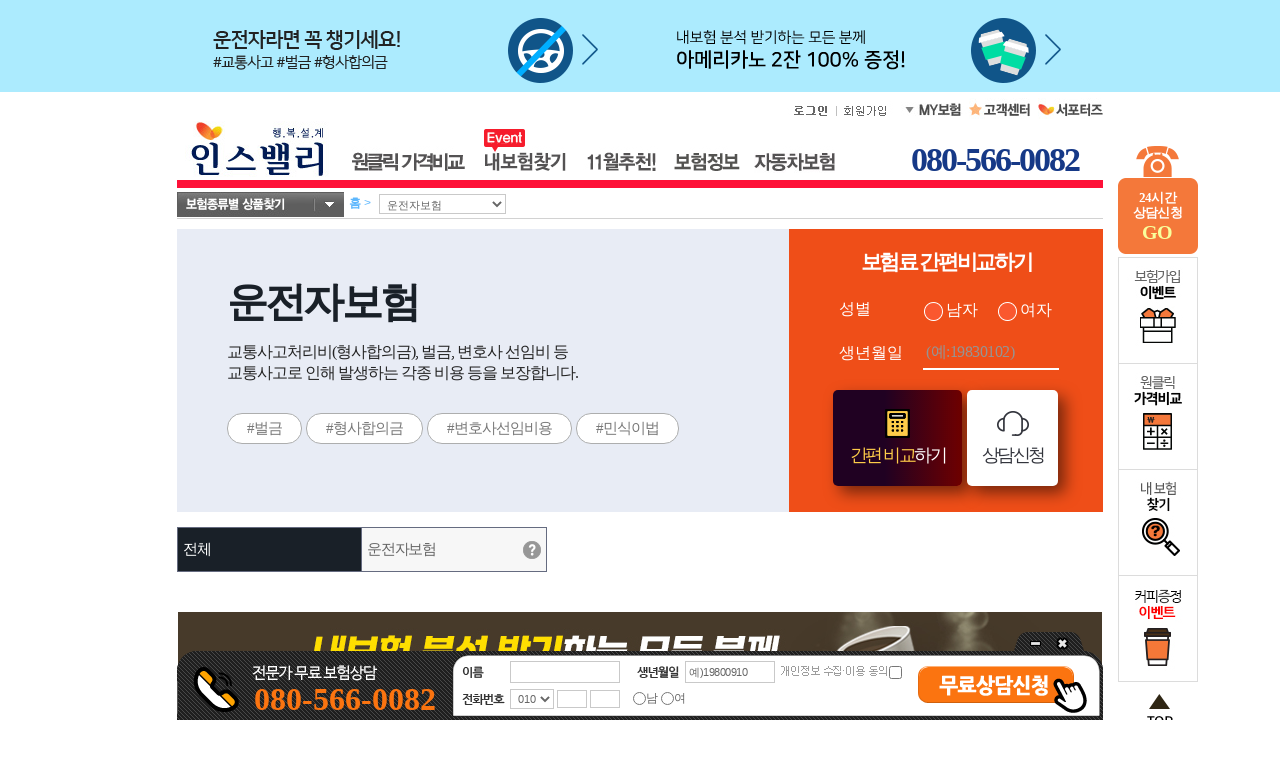

--- FILE ---
content_type: text/html;charset=ksc5601
request_url: https://www.insvalley.com/goods/comm/goods_200.jsp?market_cd=D10&group_product_cd=N135QU&v_d_market_cd=D10&market_point_cd=SPE_M_D10
body_size: 107272
content:


 




    
    

    






    
    


    
    



    











<html>

<head>

 






    
    

    






    
    


    
    



    









    
    

    






    
    


    
    



    







	<title>운전자보험 전문비교</title>
	<meta name="Description" content="국내 최대 보험비교사이트 인스밸리! 다양한 운전자보험 상품을 비교, 상담하실 수 있습니다.">
	<meta name="Keywords" content="인스밸리, 보험비교사이트, 보험비교, 의료실비, 실손의료보험, 실비보험, 실손보험, 암보험, 무해지환급형보험, 유병자보험, 간편심사보험, 어린이보험, 태아보험, 건강보험, 치아보험, 운전자보험, 상해보험, 실버보험, 간병보험, 종신보험, 정기보험, 골프보험, 주택화재보험, 연금보험, 저축보험, 연금저축보험, 변액보험, 자동차보험, 보험료비교, 보장비교, 암보험비교, 어린이보험비교, 암보험, 암보험비교사이트, 암보험비갱신형, 어린이보험, 보험비교사이트, 무해지환급형보험, 운전자보험, 운전자보험비교사이트, 운전자보험추천, 아파트화재보험, 주택화재보험">
	<meta name="Author" content="(주)인스밸리">


	<meta property="og:type" content="website">
	<meta property="og:title" content="운전자보험 전문비교">
	<meta property="og:description" content="다양한 보험사의 보험료, 보장 지금 확인!">
	<meta property="og:image" content="http://www.insvalley.com/img/2010main/1_logo_og.jpg">
	<meta property="og:url" content="http://www.insvalley.com/insvalley.jsp">


		<link rel="stylesheet" href="/insvalley2010.css?v=20251106004210" />


	<link rel="SHORTCUT ICON" href="/img/favicon.ico" />


<script type="text/javascript" src="/company/policy/policy.js"></script>
<script type="text/javascript" src="/join_site/scripts/join_common.js"></script>
<script type="text/javascript" src="/join_site/scripts/swfObject.js"></script>
<script type="text/javascript" src="/event/banner/scripts/banner.js"></script>
<script type="text/javascript">
<!--
	//게시판 관련 script
	var board_list_url      = '/board/common/boardList.jsp';
	var board_detail_url    = '/board/common/boardDetail.jsp';
	var mv_board_list_url   = '/board/talk/boardList.jsp';
	var mv_board_detail_url = '/board/talk/boardDetail.jsp';

	function goBoardList(board, keyword, board_color){
		self.location.href  = board_list_url + '?board='+board+'&keyword='+keyword+'&board_color='+board_color;
	}

	function goBoardDetail(board, keyword, board_color, board_no){
		self.location.href  = board_detail_url + '?board='+board+'&keyword='+keyword+'&board_color='+board_color+'&board_no='+board_no;
	}

    function goMovieBoardList(keyword){
        self.location.href = mv_board_list_url + '?keyword='+keyword;
    }

    function goMovieBoardDetail(board_no){
        self.location.href = mv_board_detail_url + '?board=intl&board_no='+board_no;
    }

	//뉴스 게시판 상세보기 2005.03.25 by Hongs™
	function goNews(board, keyword, board_color, board_no, url){
		if(url != ''){
		    var form = document.newsForm;
			var w = 800;
			var h = 600;
			var winl = (screen.width - w) / 2;
			var wint = (screen.height - h) /2;
			form.board_seq_no.value = board_no;
			form.news_url.value     = url;

			//window.open('', 'news', "left="+winl+", top="+wint+", width="+w+", height="+h+", toolbar=yes, location=yes, directories=yes, status=yes, menubar=yes, scrollbars=yes, resizable=yes");

			form.target = 'news';
			form.action = '/board/common/goNews.jsp';
			form.submit();
		}else{
			goBoardDetail(board, keyword, board_color, board_no);
		}
	}

	function changeLogin(){
		if(document.getElementById('img_login') != null && document.getElementById('img_logout') != null){
			document.getElementById('img_login').style.display = 'none';
			document.getElementById('img_logout').style.display = '';
		}
	}

	function openCounsel(type){
		var popW = 570;
		var popH = 228;
		var winW = (screen.width  - popW) / 2;
		var winH = (screen.height - popH) / 2;
		var variable = false;

		var i_market_cd = '';
		var curr_page = '0000';
		if(type == 'c')	curr_page = '999';

		if(type && type.indexOf("I") != -1) i_market_cd = '&i_market_cd='+type;

		if(type && type == "CENTER"){
			curr_page   = '0000';
			i_market_cd = '&i_market_cd=I08';
			variable    = true;
		}
		if(location.href.indexOf('/goods/gallerylist.jsp')!=-1 ||
			location.href.indexOf('/goods/gallerylist_company.jsp')!=-1){
			curr_page = 'gallerylist';
		}
		var infoCounUrl = "/goods/comm/counsel/join_cnsl_form.jsp?curr_page="+curr_page;
		if(document.compareForm && document.compareForm.d_market_cd ){
			popH = 300;
			winW = (screen.width  - popW) / 2;
			winH = (screen.height - popH) / 3;
		}
		infoCounUrl = infoCounUrl + i_market_cd;
		var infoCounWin = window.open(infoCounUrl,'jobWin','toolbar=0,location=0,directories=0,status=0,menubar=0,scrollbars=0,resizable=0,width='+popW+',height='+popH+',left='+winW+',top='+winH);

		if(infoCounWin && !infoCounWin.closed ) infoCounWin.window.focus();
	}

	function resizeJoinSiteIframe(){
		var joinSite = "FIV";
		if("#ZPO#SIK#".indexOf("#"+joinSite+"#") != -1){
			resizeZPO();
		//한경TV
		}else if("#FHT#".indexOf("#"+joinSite+"#") != -1){
			resizeFrame();
		//GS포인트
		}else if(joinSite == "SGS"){
			resizeSGS();
		}
	}
//-->
</script>

<form name="newsForm">
    <input type="hidden" name="board_seq_no"    value="" />
    <input type="hidden" name="news_url"        value="" />
</form>





<script type="text/javascript">
<!--
	if(!window.name || window.name == '')	window.name="SpeedPlanWindow";
//-->
</script>








    
    

    






    
    


    
    



    






<link rel="stylesheet" href="/goods/goods_ins.css">


<link rel="stylesheet" href="/goods/goods_ins_201110.css">


<script type="text/javascript" src='/goods/scripts/goods_util.js'></script>
<script type="text/javascript" src='/goods/scripts/check_input.js'></script>

<script type="text/javascript" src='/goods/scripts/goods_main2.js'></script>
<script type="text/javascript" src="/goods/scripts/parseScript.js"></script>
<script type="text/javascript" src="/goods/scripts/goods_plan_balloon.js"></script>



</head>

<body leftmargin="0" topmargin="0" marginwidth="0" marginheight="0" onLoad="setFormName('iv_goods_form');setCookie2();">
<div id="fullArea" onclick="closeLayer('input_layer');" style="display:none; position:absolute; width:100%; height:100%; z-index:999;"></div>









    
    

    






    
    


    
    



    

<script type="text/javascript">
<!--
	var joinSite = 'FIV';
	function addLoadEvent(){
		var func = '';
		var arg = arguments;
		var param_array = new Array();
		for(var i=0;i<arg.length;i++){
			if(i==0) func = arg[i];
			else{
				param_array.push(arg[i]);
			}
		}
		var oldonload = window.onload;
		if(typeof window.onload != 'function'){
			window.onload = function(){
				var func_str = 'func(';
				for(var i=0;i<param_array.length;i++){
					if(typeof param_array[i] == 'string'){
						func_str += '"' + param_array[i] + '"';
					}else{
						func_str += param_array[i];
					}
					if(i != param_array.length-1) func_str += ',';
				}
				func_str += ')';
				eval(func_str);
			}
		}else{
			window.onload = function(){
				oldonload();
				var func_str = 'func(';
				for(var i=0;i<param_array.length;i++){
					if(typeof param_array[i] == 'string'){
						func_str += '"' + param_array[i] + '"';
					}else{
						func_str += param_array[i];
					}
					if(i != param_array.length-1) func_str += ',';
				}
				func_str += ')';
				eval(func_str);
			}
		}
	}
//-->
</script>






    
    

    






    
    


    
    



    














    
    

    






    
    


    
    



    


<script>
var expDate = new Date();
expDate.setTime(expDate.getTime()+(2*60*60*1000));
document.cookie="IV_ACCESS_URL=;expire="+expDate.toGMTString()+";path=/;domain=www.insvalley.com";
</script>
<script>
document.cookie="IV_ACCESS_SEQ=251106004210135800;path=/;domain=www.insvalley.com";
</script>








    
    

    






    
    


    
    



    









    
    

    






    
    


    
    



    




<!--div style="position:absolute;z-index:1000;"-->
	<div id="oneclickLayer" style="display:none;">
		<div id="oneclickLayerBack" style="width:100%;top:0px;left:0px;position:absolute;z-index:1000;top:0px;opacity:0.7;filter:alpha(opacity=70);background:#666;" onclick="openLayerOneclick('close');"></div>
		<div id="oneclickLayerContent" style="display:; position:absolute; left:0px; top:0px; z-index:1000;">
			<iframe id="oneclickLayerFrame" name="oneclickLayerFrame" src="/blank.htm" marginwidth="0" frameborder="0" marginheight="0" scrolling="no"></iframe>
		</div>
		<a href="javascript:openLayerOneclick('close');" id="oneclickLayerClose" style="position:absolute;z-index:1000;background:#333;padding:10px;">
			<img src="/img/pop/btn_Lclose.png" alt="나가기">
		</a>
	</div>
<!--/div-->



<script type="text/javascript">
	function resizeFrame(frm,layer_name,added_height){
		if(typeof(frm) == 'string'){
			frm = document.getElementById(frm);
		}
		
		frm.style.height = "auto";
 		contentHeight = frm.contentWindow.document.body.scrollHeight;
 		
 		if(!added_height) added_height = 0;
		frm.style.height = contentHeight + 12 + added_height + "px";	
 		rePosition(layer_name);
	}
	
	function rePosition(layer_name, adjust_x, adjust_y){
		var rePositionLayer = document.getElementById(layer_name);
		
		if(!adjust_x) adjust_x = 0;
		if(!adjust_y) adjust_y = 0;
		
		if(layer_name == 'goodsResultPage' || layer_name == 'counselResult'){
			rePositionLayer.style.left = (document.body.scrollLeft + (document.body.clientWidth / 4) - rePositionLayer.offsetWidth/2)+adjust_x;
			rePositionLayer.style.top = (document.body.scrollTop + (document.body.clientHeight / 3) - rePositionLayer.offsetHeight/2)+adjust_y;
		}else{
			rePositionLayer.style.left = (document.body.scrollLeft + (document.body.clientWidth / 2) - rePositionLayer.offsetWidth/2)+adjust_x;
			rePositionLayer.style.top = (document.body.scrollTop + (document.body.clientHeight / 2) - rePositionLayer.offsetHeight/2)+adjust_y;
		}
	}
</script>
<div id="input_layer" style="display:none; position:absolute; left:0px; top:0px;z-index:99998; background:#ffffff; border-bottom: #4a4a4a 5px solid; border-right: #4a4a4a 5px solid; border-left: #4a4a4a 5px solid;border-top: #4a4a4a 5px solid; padding:10px 10px 10px 10px;">
	<iframe id="input_frame" allowTransparency name="input_frame" onload="resizeFrame(this,'input_layer',0);" src="/blank.htm" marginwidth="0" scrolling="no" frameborder="0" marginheight="0" width="756" height="720"></iframe>
</div>










    
    

    






    
    


    
    



    

<script type="text/javascript" src="/join_site/common/scripts/jquery-1.8.3.min.js"></script>
<script type="text/javascript">
<!--
	function openLayerCommCnsl(url, marketCd){
		
		if(document.getElementById('commCnslLayer').style.display == 'none'){
			var o_w = 741;
			var o_h = 603;

			document.getElementById('commCnslLayerBack').style.width = document.body.scrollWidth+'px';
			document.getElementById('commCnslLayerBack').style.height = document.body.scrollHeight+'px';

			var scrollTop = window.scrollY;
			if(window.innerHeight >= o_h){	// 현재 브라우저의 높이가 컨텐츠의 높이랑 같거나 클때
				var clientHeight = window.innerHeight;/*document.body.clientHeight*/;
				var rstTop = (clientHeight - o_h)/2 + scrollTop;

				document.getElementById('commCnslLayerContent').style.top = rstTop+'px';
				document.getElementById('commCnslLayerClose').style.top = rstTop+'px';
			}else{
				document.getElementById('commCnslLayerContent').style.top = scrollTop+'px';
				document.getElementById('commCnslLayerClose').style.top = scrollTop+'px';
			}

			document.getElementById('commCnslLayerContent').style.left = (document.body.clientWidth-o_w)/2+'px';
			document.getElementById('commCnslLayerClose').style.left = ((document.body.clientWidth-o_w)/2)+o_w+'px';
			
			document.getElementById('commCnslLayerFrame').src = url;
			document.getElementById('commCnslLayerFrame').width = o_w+'px';
			document.getElementById('commCnslLayerFrame').height = o_h+'px';
			document.getElementById('commCnslLayer').style.display = '';
			document.getElementById('commCnslLayerFrame').focus();
		}else{
			document.getElementById('commCnslLayer').style.display = 'none';
			document.getElementById('commCnslLayerFrame').src = '/blank.htm';
		}
	}
	
	function pac_openPop(popName, popSrc, width, height, scr) {
		var popW = width;
		var popH = height;
		var winW = (screen.width  - popW) / 2;
		var winH = (screen.height - popH) / 2;

		var option = 'toolbar=0,location=0,directories=0,status=0,menubar=0,scrollbars='+scr+',resizable=0,width='+popW+',height='+popH+',left='+winW+',top='+winH
		window.open(popSrc, popName, option);
	}

	$(window).resize(function(){
		if(document.getElementById('commCnslLayer').style.display == ''){
			var o_w = 741;
			document.getElementById('commCnslLayerBack').style.width = document.body.scrollWidth;
			document.getElementById('commCnslLayerBack').style.height = document.body.scrollHeight;
			document.getElementById('commCnslLayerContent').style.left = (document.body.clientWidth-o_w)/2;
			document.getElementById('commCnslLayerClose').style.left = ((document.body.clientWidth-o_w)/2)+o_w;
		}
	});
//-->
</script>
<div id="commCnslLayer" style="display:none;">
	<div id="commCnslLayerBack" style="width:100%;top:0px;left:0px;position:absolute;z-index:1000;top:0px;opacity:0.7;filter:alpha(opacity=70);background:#666;" onclick="openLayerCommCnsl('');"></div>
	<div id="commCnslLayerContent" style="display:; position:absolute; left:0px; top:0px; z-index:2000;">
		<iframe id="commCnslLayerFrame" name="commCnslLayerFrame" src="/blank.htm" marginwidth="0" frameborder="0" marginheight="0" scrolling="no"></iframe>
	</div>
	<a href="javascript:openLayerCommCnsl('');" id="commCnslLayerClose" style="position:absolute;background:#333;padding:10px;z-index:2001;">
		<img src="/img/pop/btn_Lclose.png" alt="나가기">
	</a>
</div>





			





    
    

    






    
    


    
    



    












<script type="text/javascript" src="/search/search.js"></script>
<script type="text/javascript">
<!--
	function MemCheck(){
		document.memcheck.submit();
	}

	function showCategory(mode){
		var topCate = eval("document.getElementById('market_category')");
		if(topCate != null){
			topCate.style.display = mode;
		}
	}


	function getHeaderGroupProductList(){
		if(document.all.header_d_market_cd.value == 'CAR'){
			location.href = '/ivcar/tran/main.jsp';
			return;
		}
	
		var httpRequest_product = getXMLHttpRequest();
		var market_list = document.all.header_d_market_cd;
		var url = '/join_site/layout/insvalley/getGroupProductList.jsp?select_market_cd=' + market_list.value;
		url += '&current_product_cd=N135QU';
		httpRequest_product.open('GET', url, false);
		httpRequest_product.send(null);
		getById('sub_group_product_cd').innerHTML = httpRequest_product.responseText;
	
	}
	function goGroupProductCd(){
		var market_cd = document.all.header_d_market_cd.value;
		var group_product_cd 	= document.all.header_group_product_cd.value.substring(0,6);
		var button_type			= document.all.header_group_product_cd.value.substring(6);
		if(market_cd == '' || group_product_cd == '') return;

		if(button_type == 'G'){
			openIvWin('/goods/comm/counsel/join_cnsl_form.jsp?curr_page=200&group_product_cd='+group_product_cd,'counsel_pop',450,440,'no');
		}else if(button_type == 'I'){
			location.href = '/goods/comm/goods_350.jsp?market_cd=' + market_cd + '&group_product_cd=' + group_product_cd + '&market_point_cd=PLA_20100608001';
		}else{
			location.href = '/goods/comm/goods_200.jsp?market_cd=' + market_cd + '&group_product_cd=' + group_product_cd + '&market_point_cd=PLA_20100608001';
		}
	}

	function getById(id){
		return document.getElementById(id);
	}
	function hideSubMenuLayer(){
		getById('quick_top_menu').style.display = 'none';
	}

	function setQuickMenuLayer(sh_lyr){
		if(sh_lyr == 'recommend' && recommend_content != ''){
			getById('quick_top_menu').innerHTML = recommend_content;
		}else if(sh_lyr == 'car' && car_content != ''){
			getById('quick_top_menu').innerHTML = car_content;
		}else if(sh_lyr == 'insuinfo' && insuinfo_content != ''){
			getById('quick_top_menu').innerHTML = insuinfo_content;
		}else if(sh_lyr == 'myinsu' && myinsu_content != ''){
			getById('quick_top_menu').innerHTML = myinsu_content;
		}else{
			var httpRequest = getXMLHttpRequest();
			var url = '/join_site/layout/insvalley/subMenuDiv.jsp?category=' + sh_lyr;
			httpRequest.open('GET', url, false);
			httpRequest.send(null);
			getById('quick_top_menu').innerHTML = httpRequest.responseText;
			if(sh_lyr == 'recommend'){
				recommend_content = getById('quick_top_menu').innerHTML;
			}else if(sh_lyr == 'car'){
				car_content = getById('quick_top_menu').innerHTML;
			}else if(sh_lyr == 'insuinfo'){
				insuinfo_content = getById('quick_top_menu').innerHTML;
			}else if(sh_lyr == 'myinsu'){
				myinsu_content = getById('quick_top_menu').innerHTML;
			}
		}
		
	}
	function hideSubMenuLayerEnd(){
		hideSubMenuLayer();
		isShow = false;
	}
	function showSubMenuLayerEnd(){
		isShow = true;
		showSubMenuLayer('');
	}
	var isShow = true;
	var recommend_content = '';
	var car_content = '';
	var insuinfo_content = '';
	var myinsu_content = '';
	function showSubMenuLayer(sh_lyr){
		if(sh_lyr != ''){
			setQuickMenuLayer(sh_lyr);
			isShow = true;
		}
		if(isShow){
			getById('quick_top_menu').style.display = '';
			if(!document.attachEvent){
				if(sh_lyr != ''){
				getById('quick_top_menu').style.width = '856px';
				getById(sh_lyr+'_sub_div_inner').style.width = '856px';
				}
			}
		}
	}

	function changeLoginBtn(){
		var td1 = document.getElementById('login_td');
		var td2 = document.getElementById('meminfo_td');
		if(td1 != null && td2 != null){
			td1.innerHTML = '<a name="헤더" href="/login/insvalley/SpokeLogOut.jsp"><img src="/img/2010main/s_menu05_C.jpg" border="0"></a>';
			td2.innerHTML = '<a name="헤더" href="/memcenter/updateMember.jsp"><img src="/img/2010main/s_menu06_C.jpg" border="0"></a>';
		}
	}
//-->
</script>



<div id="testDiv">





    
    

    






    
    


    
    



    





	
	<style type="text/css">
	<!--
		.topline_ad {
			position: relative;
			width:100%
			z-index: 600;
			min-width: 990px;
			background-repeat: repeat-x;
			font: 0/0 a;
			text-align: center;
		}
		.inner {
			overflow: hidden;
			position: relative;
			width: 925px;
			margin: 0 auto;
			background-repeat:no-repeat;
		}

		.b_time1 {
			top: 6px;
			left: 667px;
		}
		.b_time2 {
			position: absolute;
			display: block;
			width: 70px;
			text-align: right;
			top:6px;
			left:805px
		}
		.inner strong {
			font-family:Helvetica, Arial, sans-serif;
			color:#ffffff;
			font-size: 50px;
			line-height: 67px;
			letter-spacing:-1px;
		}
		.b_time1,.b_time2
		{
			position:absolute;
			display:block;
			width:70px;
			text-align:right;
		}
	//-->
	</style>
	<script type="text/javascript">
	<!--
		function headerClickLog(ad_id){
			if(ad_id != ''){
				var oXMLHTTP = null;
				if(window.ActiveXObject){
					try{
						oXMLHTTP = new ActiveXObject("Msxml2.XMLHTTP");
					}catch(e){
						try{
							oXMLHTTP = new ActiveXObject("Microsoft.XMLHTTP");
						}catch(e2){
						}
					}
				}else if(window.XMLHttpRequest){
					oXMLHTTP = new XMLHttpRequest();
				}
				var sURL = "/event/banner/storeClick.jsp?ad_id="+ad_id;
				oXMLHTTP.open("GET",sURL, false);
				oXMLHTTP.send(null);
				message = oXMLHTTP.responseText;
				//alert(message);
			}
		}
	//-->
	</script>
	<div id="topline_banner" class="topline_ad" style=" background-color:#acebfe;">
		<div class="inner" style="border:0; padding:0; padding-left:0; padding-right:0; ">
			<div style="height: 92px;">
				<ul style="width:926px; position:relative; padding-top: 9px;box-sizing: border-box;">
					<li style="width:463px; height:82px; display:inline-block;"><a href="/goods/gallerylist.jsp?market_cd=D01&market_point_cd=PLA_20151106001" onclick="javascript:headerClickLog('3031');"><img src="/img/2010main/2204_top05.png" align="left" border="0" style="margin-left:0; margin-right:0;"></a></li>
					<li style="width:463px; height:82px; display:inline-block;"><a href="/mini/theme/easy_find/company/l/main.jsp?landing_type=D" onclick="javascript:headerClickLog('3033');"><img src="/img/2010main/2510_top01.png" align="left" border="0" style="margin-left:0; margin-right:0;"></a></li>
				</ul>
			</div>
		</div>
	</div>


	<table width="100%" border="0" cellspacing="0" cellpadding="0">
		<tbody>
			<tr>
				<td valign="center">
					<table width="926" align="center" border="0" cellspacing="0" cellpadding="0" style="width: 100%">
						<tbody>
							<tr>
								<td>
									<table width="926" align="center" border="0" cellspacing="0" cellpadding="0" style="margin: auto;">
										<tbody>
											<tr>
												<td width="926" valign="top"></td>
												<div id="r_wing" style="position:fixed; margin-top: 26px;">
												<td valign="top">
													<div id="right_banner_div" style="position:absolute;z-index:600;">
														<div style="position:relative;left:15px; margin-top:54px;">
															<ul class="wingWrap02">
															
																<li style="position:fixed; height:110px;">
																	<a href="javascript:openLayerCommCnsl('/goods/comm/counsel/join_cnsl_form_layer.jsp?curr_page=0000');headerClickLog('3037');">
																		<img src="/img/2010main/r_wingbg.png" alt="24시간 상담신청" />
															        	<span style="color:#FFF; font-weight:800; line-height:15px; text-align:center; width:74px; font-size:13px; position:absolute; left:2.5px; bottom:11px; letter-spacing:-0.8px; font-family:'나눔고딕' ">24시간<br />상담신청<br />
															            	<span style="color:#f9ff9c; line-height:25px; font-size:20px; font-weight:800; font-family:'나눔고딕'">GO</span>
															            </span>
														            </a>
														        </li>
															
															</ul>
															<ul class="wingWrap" style="position: fixed; margin-top: 111px; height: 319px; background: #FFF; border: none;">
																<!--<li style="border:1px solid #dcdcdc;"><img src="/img/2010main/r_wing1.jpg" alt="랭키닷컴 보험포털 1위" /></a></li>-->
																<li><a href="/event/rebate/main.jsp"><img src="/img/2010main/r_wing2.jpg" alt="보험가입 이벤트" /></a></li>
																<li><a href="/theme/issue/goods/oneClick_main.jsp"><img src="/img/2010main/r_wing3.jpg" alt="원클릭 가격비교" /></a></li>
																<li><a href="/mini/theme/easy_find/company/l/main.jsp?landing_type=D"><img src="/img/2010main/r_wing11.jpg" alt="내보험찾기" /></a></li>
																<!-- 2025.11.03 아아 배너 노출용-->
																<li style="border:1px solid #dcdcdc;"><a href="/mini/theme/easy_find/company/l/main.jsp?landing_type=D"><img src="/img/2010main/r_wing9.jpg" alt="커피 이벤트" /></a></li>
																<span id="r_top" class="r_top">
																	<a href="javascript:window.scroll(0,0);">
																		<img src="/img/2010main/r_top.png" alt="상단으로 가기" style="margin-top: 10px" />
																	</a>
																</span>
															</ul>
														</div>
													</div>
												</td>
											</tr>
										</tbody>
									</table>
								</td>
							</tr>
						</tbody>
					</table>
				</td>
			</tr>
		</tbody>
	</table>

	

</div>

<table width="100%" border="0" cellspacing="0" cellpadding="0">
	<tr>
		<td align="center">
			
			<!-- Header Menu Start -->
			<table width="926" border="0" cellspacing="0" cellpadding="0" align="center">
				<tr>
					<td align="top">
						
						




    
    

    






    
    


    
    



    

						
					</td>
				</tr>
				<tr>
					<td>
						<table width="100%" height="21" border="0" cellspacing="0" cellpadding="0">
							<tr>
								<td>&nbsp;</td>
								
								<td style="padding-top:8px;" width="50" align="right"><a name="헤더" href="javascript:MemCheck();"><img src="/img/2010main/s_menu05.jpg" border="0"></a></td>
								<td style="padding-top:8px;" width="50"><span class="txt01"><a name="헤더" href="/memcenter/joinMember.jsp"><img src="/img/2010main/s_menu06.jpg" border="0"></a></span></td>
								
								<td style="padding-top:5px;" width="68"><a name="헤더" href="/myzone/myinsu_main.jsp"><img src="/img/2010main/s_menu07.jpg"     alt="MY보험" border="0" /></a></td>
							
								<td style="padding-top:5px;" width="69"><a name="헤더" href="/cucenter/cucenter_main.jsp"><img src="/img/2010main/s_menu02.jpg" alt="고객센터" border="0" /></a></td>
								<td style="padding-top:5px;" width="73"><a name="헤더" href="http://muffin.insvalley.com" target="_blank"><img src="/img/2010main/s_menu03.jpg"	alt="머핀" border="0" /></a></td>
							</tr>
						</table>
						<span id="super_link">
							<a name="보험비교사이트 인스밸리" title="보험비교사이트 인스밸리" href="/site/compare/insurance.jsp">보험비교사이트 인스밸리</a>
						</span>
						<script type="text/javascript">
						<!--
							document.getElementById('super_link').style.display = 'none';
						//-->
						</script>
					</td>
				</tr>
				<tr>
					<td>
						<table width="100%" border="0" cellspacing="0" cellpadding="0">
							<tr>
								<td width="167" height="59">
									<a name="헤더" href="/insvalley.jsp"><img src="/img/2010main/1_logo.jpg" alt="행복설계인스밸리" border="0" /></a>
								</td>
								<td align="center" valign="bottom">
									<table class="mainGnb" width="100%" border="0" cellpadding="0" cellspacing="0">
										<tr>
											<td style="width: 139px"><a name="헤더" href="/theme/issue/goods/oneClick_main.jsp"><img src="/img/2010main/1_gmenu10M.jpg" alt="원클릭 가격비교" id="oneclick" border="0" onMouseOver="MM_swapImage('oneclick','','/img/2010main/1_gmenu10M_over.jpg',1);" onMouseOut="MM_swapImgRestore();" class="img01"></a></td>
											<td>
												<!--2025.11.03 아아 배너 노출용
												<img src="/img/2010main/2104_new_icon.png" style="position: absolute; margin-top: -9px; margin-left: 10px;">-->
												<img src="/img/2010main/2510_event_icon.png" style="position: absolute; margin-top: -9px; margin-left: 10px;">
												<a name="헤더" href="/mini/theme/easy_find/company/l/main.jsp?landing_type=D"><img src="/img/2010main/1_gmenu15M.jpg" alt="내보험찾기" id="easy_find" border="0" onMouseOver="MM_swapImage('easy_find','','/img/2010main/1_gmenu15M_over.jpg',1);" onMouseOut="MM_swapImgRestore();" class="img01"></a>
											</td>
										
											<td style="width: 102px">
												<a name="헤더" href="/consult/public_topten/topten.jsp">
													<img src="/img/2010main/1_gmenu201711M.jpg" alt="11보험" id="topten_menu" border="0" onmouseover="MM_swapImage('topten_menu','','/img/2010main/1_gmenu201711M_over.jpg',1);" onmouseout="MM_swapImgRestore();" class="img01" />
												</a>
											</td>
											<td style="width: 100px"><a name="헤더" href="/consult/consult_main.jsp"><img src="/img/2010main/1_gmenu09M.jpg" alt="보험정보" border="0" id="recommend_menu" onmouseover="MM_swapImage('recommend_menu','','/img/2010main/1_gmenu09M_over.jpg',1);showSubMenuLayer('recommend');" onmouseout="MM_swapImgRestore();hideSubMenuLayer();" class="img01" /></a></td>
											<td><a name="헤더" href="/ivcar/tran/aio.jsp"><img src="/img/2010main/1_gmenu04M.jpg" alt="자동차보험" border="0" id="car_menu" onmouseover="MM_swapImage('car_menu','','/img/2010main/1_gmenu04M_over.jpg',1);" onmouseout="MM_swapImgRestore();" class="img01" style="max-width: none;" /></a></td>
											
											
											<td><img class="img01" style="width: 30px" src="/img/common/blank.gif"></td>
										</tr>
									</table>
								</td>
								
								<td width="250" align="center" valign="bottom" class="carNum" style="font-family:Impact; color: #163987; font-size: 34px; font-weight: bold; line-height:120%; letter-spacing:-2;">
								
									
										080-566-0082
									
								
								</td>
								

							</tr>
						</table>
					</td>
				</tr>
				<tr>
					
					<td height="8" onmouseover="showSubMenuLayer('');" onmouseout="hideSubMenuLayer();" bgcolor="#fe1138"></td>
					
				</tr>
				<tr>
					<td onmouseover="showSubMenuLayer('');" onmouseout="hideSubMenuLayer();" height="4">
						<div onmouseover="showSubMenuLayerEnd('');" onmouseout="hideSubMenuLayerEnd();" style="position:absolute;" id="quick_top_menu" style="display:none; z-index:10;"></div>
					</td>
				</tr>
				
				
				<tr>
					<td>
						<table width="100%" border="0" cellspacing="0" cellpadding="0">
							<tr>
								<td width="167" valign="top" onmouseover="showCategory('block');" onmouseout="showCategory('none');">
									<div style="position:absolute;" style="z-index:1000;">
										<div id="market_category" style="display:none; position:relative; left:0px; top:25px; z-index:1000;">
										
										




    
    

    






    
    


    
    



    



<script type="text/javascript" src="/common/include_file/insvalley/commonCategory.js"></script>
<script type="text/javascript" src="/join_site/common/goods_category.js?v=20251106004210"></script>
<script type="text/javascript">
<!--
	function categoryCompanyLink(company_cd){
		document.location.href = '/goods/gallerylist_company.jsp?company_cd=' + company_cd + '&market_point_cd=PLA_20070409006';
	}
//-->
</script>
<table width="100%" border="0" cellspacing="0" cellpadding="0">
	<tr>
		<td style="position:absolute;z-index:999;">
			<div id="subLayer" style="position:absolute; display:none; left:150px; top:0px; width:480px;height:0px;z-index:100;filter:alpha(opacity=100)" onmouseover="javascript:showLayerDiv();" onmouseout="javascript:hiddenLayerDiv();"></div>
		</td>
	</tr>
	<tr>
		<td width="167" align="left">
			<div class="menu_left sub" style="height: auto;">
				<ul class="menu_left_list">
				
					<li style="line-height:30%;">&nbsp;</li>
				
				
					<li onmouseover="javascript:showLayer('D16','FIV_S',1);" onmouseout="javascript:hiddenLayerDiv(); initCategoryMarket();"><a id="categoryLinkD16" name="categoryLink" class="" href="/goods/gallerylist.jsp?market_cd=D16&market_point_cd=PLA_20070409005">유병자·간편심사보험</a></li>
				
					<li onmouseover="javascript:showLayer('D18','FIV_S',2);" onmouseout="javascript:hiddenLayerDiv(); initCategoryMarket();"><a id="categoryLinkD18" name="categoryLink" class="" href="/goods/gallerylist.jsp?market_cd=D18&market_point_cd=PLA_20070409005">무해지 건강보험</a></li>
				
					<li onmouseover="javascript:showLayer('D19','FIV_S',3);" onmouseout="javascript:hiddenLayerDiv(); initCategoryMarket();"><a id="categoryLinkD19" name="categoryLink" class="" href="/goods/gallerylist.jsp?market_cd=D19&market_point_cd=PLA_20070409005">수술·입원비보험</a></li>
				
					<li onmouseover="javascript:showLayer('D03','FIV_S',4);" onmouseout="javascript:hiddenLayerDiv(); initCategoryMarket();"><a id="categoryLinkD03" name="categoryLink" class="" href="/goods/gallerylist.jsp?market_cd=D03&market_point_cd=PLA_20070409005">암보험</a></li>
				
					<li onmouseover="javascript:showLayer('D04','FIV_S',5);" onmouseout="javascript:hiddenLayerDiv(); initCategoryMarket();"><a id="categoryLinkD04" name="categoryLink" class="" href="/goods/gallerylist.jsp?market_cd=D04&market_point_cd=PLA_20070409005">어린이보험</a></li>
				
					<li onmouseover="javascript:showLayer('D10','FIV_S',6);" onmouseout="javascript:hiddenLayerDiv(); initCategoryMarket();"><a id="categoryLinkD10" name="categoryLink" class="" href="/goods/gallerylist.jsp?market_cd=D10&market_point_cd=PLA_20070409005">운전자보험</a></li>
				
					<li onmouseover="javascript:showLayer('D20','FIV_S',7);" onmouseout="javascript:hiddenLayerDiv(); initCategoryMarket();"><a id="categoryLinkD20" name="categoryLink" class="" href="/goods/gallerylist.jsp?market_cd=D20&market_point_cd=PLA_20070409005">간호간병보험</a></li>
				
					<li onmouseover="javascript:showLayer('D05','FIV_S',8);" onmouseout="javascript:hiddenLayerDiv(); initCategoryMarket();"><a id="categoryLinkD05" name="categoryLink" class="" href="/goods/gallerylist.jsp?market_cd=D05&market_point_cd=PLA_20070409005">치매간병보험</a></li>
				
					<li onmouseover="javascript:showLayer('D06','FIV_S',9);" onmouseout="javascript:hiddenLayerDiv(); initCategoryMarket();"><a id="categoryLinkD06" name="categoryLink" class="" href="/goods/gallerylist.jsp?market_cd=D06&market_point_cd=PLA_20070409005">종신·정기보험</a></li>
				
					<li onmouseover="javascript:showLayer('D08','FIV_S',10);" onmouseout="javascript:hiddenLayerDiv(); initCategoryMarket();"><a id="categoryLinkD08" name="categoryLink" class="" href="/goods/gallerylist.jsp?market_cd=D08&market_point_cd=PLA_20070409005">연금보험</a></li>
				
					<li onmouseover="javascript:showLayer('D17','FIV_S',11);" onmouseout="javascript:hiddenLayerDiv(); initCategoryMarket();"><a id="categoryLinkD17" name="categoryLink" class="" href="/goods/gallerylist.jsp?market_cd=D17&market_point_cd=PLA_20070409005">치아보험</a></li>
				
					<li onmouseover="javascript:showLayer('D12','FIV_S',12);" onmouseout="javascript:hiddenLayerDiv(); initCategoryMarket();"><a id="categoryLinkD12" name="categoryLink" class="" href="/goods/gallerylist.jsp?market_cd=D12&market_point_cd=PLA_20070409005">골프·주택화재보험</a></li>
				
					<li onmouseover="javascript:showLayer('D01','FIV_S',13);" onmouseout="javascript:hiddenLayerDiv(); initCategoryMarket();"><a id="categoryLinkD01" name="categoryLink" class="" href="/goods/gallerylist.jsp?market_cd=D01&market_point_cd=PLA_20070409005">실손의료보험</a></li>
				
				
					<li onmouseout="javascript:hiddenLayerDiv(); initCategoryMarket();"><a id="categoryLinkCAR" name="categoryLink" class="" href="/ivcar/tran/aio.jsp">자동차보험</a></li>
				
				</ul>
				<ul class="menu_left_list etc">
					<li onmouseover="javascript:showLayer('COM','FIV_S');" onmouseout="javascript:hiddenLayerDiv(); initCategoryMarket();"><a id="categoryLinkCOM" name="categoryLink" class="" style="color: black!important; font-weight: 1" href="#">보험사별 상품보기 <span class="smallT">▶</span></a></li>
					<li><a id="categoryLinkSER" name="categoryLink" class="" style="color: black!important; font-weight: 1" href="/join_site/common/viewAllInsu.jsp">모든 상품보기 <span class="smallT">▶</span></a></li>
				</ul>
			</div>
		</td>
	</tr>
</table>
<div id="defaultLayout" style="display:none;">
	<table width="100%" border="0" cellspacing="0" cellpadding="0">
		<tr>
			<td bgcolor="#FFFFFF" style="border: #f86064 solid 3px; padding: 15px 20px;">
				<table width="100%" border="0" cellspacing="0" cellpadding="0">
					<tr>
						<td height="25" bgcolor="#FFFFFF">
							<table width="100%" border="0" cellspacing="0" cellpadding="0">
								<tr>
									<td align="left" id="top_content_area"></td>
									<td width="180" align="right"><iframe id="counsel_tel_no" src="/common/include_file/insvalley/goodsCategoryTelNo.jsp" width="100%" height="28" frameBorder="0" border="0" scrolling="no"></iframe></td>
								</tr>
							</table>
						</td>
					</tr>
					<tr>
						<td id="main_content_area" bgcolor="#FFFFFF" align="left"></td>
					</tr>
				
				</table>
			</td>
		</tr>
	</table>
</div>
										
										</div>
									</div>
									<img src="/img/2010main/2_menu00.jpg" onmouseout="showCategory('none');" width="167" height="25" onmouseover="showCategory('block');" style="cursor:hand;" name="top_category" alt="보험상품 카테고리" border="0" style="margin: 2px 0 0 0;"/>
								</td>
								<td width="5"></td>
								<td width="490">
									
									<table border="0" cellspacing="0" cellpadding="0">
										<tr>
											<td width="30"><a href="/" class="txt03"><strong>홈</strong> &gt;</a></td>
											<td align="left" style="padding-right:5px;">
											
												<select name="header_d_market_cd" onChange="getHeaderGroupProductList();" class="input_default">
												
													<option  value="D16">유병자·간편심사보험</option>
												
													<option  value="D18">무해지 건강보험</option>
												
													<option  value="D19">수술·입원비보험</option>
												
													<option  value="D03">암보험</option>
												
													<option  value="D04">어린이보험</option>
												
													<option selected value="D10">운전자보험</option>
												
													<option  value="D20">간호간병보험</option>
												
													<option  value="D05">치매간병보험</option>
												
													<option  value="D06">종신·정기보험</option>
												
													<option  value="D08">연금보험</option>
												
													<option  value="D17">치아보험</option>
												
													<option  value="D12">골프·주택화재보험</option>
												
													<option  value="D01">실손의료보험</option>
												
													<option value="CAR">자동차보험</option>
												</select>
											</td>
											<td align="left">
												
												<span id="sub_group_product_cd">
													<select name="header_group_product_cd" onChange="goGroupProductCd();" class="input_default" style="width:290px;">
<option value="">상품을 선택해주세요.</option>
<option  value="N13AC4D" >(무)참좋은운전자상해보험</option><option  value="N01MO8D" >(무)메리츠 운전자상해종합보험2501</option></select>

												</span>
												
											
											</td>
										</tr>
									</table>
									
								</td>
								<td width="5"></td>
								<td align="center">
								
								</td>
							</tr>
						</table>
					</td>
				</tr>
				<tr>
					<td height="1"></td>
				</tr>
				<tr>
					<td height="1" bgcolor="#d2d2d2"></td>
				</tr>
				<tr>
					<td height="10"></td>
				</tr>
				
			
			</table>
			<!-- Header Menu End -->
			
			


		<form name="memcheck" method="post" action="/login/insvalley/MainGuestLogin.jsp">
			
			<input type="hidden" name="market_cd" value="D10">
			
			<input type="hidden" name="group_product_cd" value="N135QU">
			
			<input type="hidden" name="v_d_market_cd" value="D10">
			
			<input type="hidden" name="market_point_cd" value="SPE_M_D10">
			
			<input type="hidden" name="h_targetPage" value="/goods/comm/goods_200.jsp">
		</form>
		
		
		<table width="926" border="0" align="center" cellpadding="0" cellspacing="0" id='test'>
			<tr>
				
				<td valign="top" align="center">
				
		
	











    
    

    






    
    


    
    



    

                

<script type="text/javascript">
<!--
	function getIssueLayerCookie(name){
        var nameOfCookie = name + "=";
        var x = 0;
		while(x <= document.cookie.length){
           	var y = (x+nameOfCookie.length);
           	if(document.cookie.substring( x, y ) == nameOfCookie){
				if ((endOfCookie=document.cookie.indexOf( ";", y )) == -1)
					endOfCookie = document.cookie.length;
				return unescape(document.cookie.substring( y, endOfCookie));
			}
			x = document.cookie.indexOf( " ", x ) + 1;
			if(x == 0)	break;
		}
		return "";
	}

	function setIssueLayerCookie(name, value, expiredays){
		var todayDate = new Date();
		//오늘 24시로 쿠키 유효시간 설정
		//(setTime으로 초가지 0으로 하면 모든시간이 초기화 되기때문에 초는 그냥나둔다) 2005.12.02 By 백승춘
		var hour_1 = eval(24-todayDate.getHours());
		todayDate.setHours(eval(todayDate.getHours()+hour_1));
		todayDate.setMinutes(0);

		document.cookie = name + "=" + escape( value ) + "; path=/; expires=" + todayDate.toGMTString() + ";"
    }

	function showIssueLayer(){
		try{
			
			if(getIssueLayerCookie("issue201303_fiv") == "done" || getIssueLayerCookie("issue_nexpage") == "done"){
			
				document.getElementById("ivIssueLayer").style.display = 'none';
			}
			
			
		}catch(e){}
	}
	
	function setNextPageCookie(name, key) {
		document.cookie = name + "=" + key +";path=/;domain=www.insvalley.com";
	}
	


	function closeIssueLayer(cookie_name){
		setIssueLayerCookie(cookie_name, "done" , 1);
		document.getElementById("ivIssueLayer").style.display = 'none';
	}
//-->
</script>








    
    

    






    
    


    
    



    

                








    
    

    






    
    


    
    



    














    
    

    






    
    


    
    



    














    
    

    






    
    


    
    



    



<script type="text/javascript" src="/join_site/common/scripts/jquery-1.8.3.min.js"></script>
<form name='iv_goods_form' id='iv_goods_form'>
    <input type='hidden' name='group_product_cd' value='N135QU'>
    <input type='hidden' name='header_yn'        value=''>
    <input type='hidden' name='join_site'        value='FIV'>
    <input type='hidden' name='cham_session_key' value=''>
    <input type='hidden' name='v_d_market_cd' value='D10'>
    <input type='hidden' name='v_part_cd' value=''>
<table width="100%" border="0" cellspacing="0" cellpadding="0">
    <tr>

        <td>
            <!-- COMMON TOP[S]{-->

            







    
    

    






    
    


    
    



    






	




    
    

    






    
    


    
    



    




<script>

document.location.href='/goods/gallerylist.jsp?market_cd=D10&market_point_cd=SPE_M_D10&header_yn='; 

</script>



<!-- 이벤트 영역 [S]-->


			  <div id="standard_div" style="display:none;position:absolute;left:0;top:0;">
			 	<img src="/img/direct/layer_L33T95.jpg" style="cursor:pointer;" onClick="viewStandardLayer();" border="0" id="standard_img" >
			 	</div>
                <div style="position:absolute;" style="z-index:1;">
                <div id="eventLayerPos" style="display:; position:relative; left:140; top:0px; z-index:1;"></div>
                </div>
            

<!--보험심의 안내-->

<div style="position:absolute;" style="z-index:2;">
    <div id="pretestInfo" style="display:none; position:relative; left:550px; top:60px; z-index:20;">
        <table width="295" height="240" border="0" cellspacing="5" bgcolor="#9d7870">
            <tr>
                <td valign="top" bgcolor="#FFFFFF">
                    <table width="100%" border="0" cellspacing="0" cellpadding="0">
                        <tr>
                            <td height="33" valign="top"><img src="/img/good/l_con.jpg"></td>
                        </tr>
                        <tr>
                            <td height="24" align="right" valign="bottom" style="padding-right:13px;"><input name="openYN" type="checkbox" id="openYN" checked>
                            <img src="/img/good/l_con02.jpg" alt="오늘 하루 그만 보기"><img src="/img/good/pop_btn_close02.gif" alt="닫기" onClick="closeLayer()" style="cursor:hand"></td>
                        </tr>
                    </table>
                </td>
            </tr>
        </table>
    </div>
</div> 
 
<!-- 이벤트 영역 [E]-->
<table width="100%">
	<tr><td></td></tr>
	
</table>
            <!-- 상품메인[S]{-->
            
            
	
		
		
		
		


		
		
		



    
    

    






    
    


    
    



    
	

	
	
	
	
<table>
<tr>
<td height="10"></td>
</tr>
</table><table border="0" cellpadding="0" cellspacing="0" width="100%">
<tr></tr>
</table><!--상품특징[S]{-->
<!--게시글[S]{-->

		
			
		
	
		
			
		
	
<!--게시글[E]}-->
<!--특징[S]{-->
<table border="0" cellpadding="0" cellspacing="0" width="100%">
<tr>
<td><img alt="상품특징" src="/img/good/good01_tit01.gif"></td>
</tr>
<tr>
<td valign="top">
<table border="0" cellpadding="0" cellspacing="0" width="100%">
<tr class="">
<td height="10" width="1"><img src="/img/good/good_tb01.gif"></td><td style="background:url(/img/good/good_tb_topbg.gif) repeat-x;"></td><td width="1"><img src="/img/good/good_tb02.gif"></td>
</tr>
<tr>
<td style="background:url(/img/good/good_tb_Lbg.gif) repeat-y;"></td><td>
<table border="0" cellpadding="0" cellspacing="0" width="100%">
<tr>
								
									
								
							<td align="center" style="text-align:center;" width="65" class="goodpd">
<div id="goodinfoN">
<table border="0" cellpadding="0" cellspacing="0" height="100%" width="100%">
<tr>
<td align="center" valign="middle"><img alt="1" style="margin: 5px 0;" src="/img/good/good_num01.gif"></td>
</tr>
</table>
</div>
</td>
								
									
								
							<td class="goodpd">
<div id="goodinfoT">
<div class="txtL">예상치 못한 운전자 중과실의 형사적 책임 보장!(특약가입시)</div>
<div>
<ul class="goodNotdotList">
<li>교통사고처리지원금Ⅵ(실손), 자동차사고벌금II(실손),<br>
</li>
<li>자동차사고 변호사선임비용Ⅳ(실손) 보장<br>
</li>
<li>(음주, 무면허, 도주사고 제외/다수계약 체결시 실손비례보상)<br>
</li>
</ul>
</div>
</div>
</td>
</tr>
<tr>
								
									
								
							<td align="center" style="text-align:center;" width="65" class="goodpdLast">
<div id="goodinfoN">
<table border="0" cellpadding="0" cellspacing="0" height="100%" width="100%">
<tr>
<td align="center" valign="middle"><img alt="2" style="margin: 5px 0;" src="/img/good/good_num02.gif"></td>
</tr>
</table>
</div>
</td>
								
									
								
							<td class="goodpdLast">
<div id="goodinfoT">
<div class="txtL">일상생활속 상해사고도 보상 (특약가입시)</div>
<div>
<ul class="goodNotdotList">
<li>- 골절진단비(치아포함)(1사고당), 응급실내원보험금(상해),상해수술비(동일사고당 1회지급)등<br>
</li>
</ul>
</div>
</div>
</td>
</tr>
<tr>
<td class="lineColor" colspan="2"></td>
</tr>
</table>
</td><td style="background:url(/img/good/good_tb_Rbg.gif) repeat-y;"></td>
</tr>
<tr class="">
<td height="10"><img src="/img/good/good_tb03.gif"></td><td style="background:url(/img/good/good_tb_btmbg.gif) repeat-x;"></td><td><img src="/img/good/good_tb04.gif"></td>
</tr>
</table>
</td>
</tr>
<tr>
<td class="lineH"></td>
</tr>
<tr>
<td class="goodpd10">
<table border="0" cellpadding="0" cellspacing="0" width="100%">
<tr class="">
<td height="10" width="1"><img src="/img/good/good_tb05.gif"></td><td style="background:url(/img/good/good_tb_topbg02.gif) repeat-x;"></td><td width="1"><img src="/img/good/good_tb06.gif"></td>
</tr>
<tr>
<td style="background:url(/img/good/good_tb_Lbg02.gif) repeat-y;"></td><td>
<table border="0" cellpadding="0" cellspacing="0" width="98%">
<tr>
								
									
								
							<td width="60">
<div id="goodinfoN">
<img src="/img/good/good_tb09.gif" style="margin: 5px 0;"></div>
</td>
								
									
								
							<td>
<div id="goodinfoT">
<div class="txtL"><img alt="이런 분께 권해 드립니다." src="/img/good/good_tb11.gif"></div>
<div>
<ul class="gooddotList">
<li>차보다 사람이  먼저입니다.</li>
</ul>
</div>
</div>
</td>
</tr>
</table>
</td><td style="background:url(/img/good/good_tb_Rbg02.gif) repeat-y;"></td>
</tr>
<tr>
<td height="10"><img src="/img/good/good_tb07.gif"></td><td style="background:url(/img/good/good_tb_btmbg02.gif) repeat-x;"></td><td width="1"><img src="/img/good/good_tb08.gif"></td>
</tr>
</table>
</td>
</tr>
</table><!--주요 용어 안내[E]}-->
<table border="0" cellpadding="0" cellspacing="0" width="100%">
<tr>
<td height="20"></td>
</tr>
<tr>
<td>
<table border="0" cellpadding="0" cellspacing="0" width="100%" class="">
<tr>
<td height="10"></td>
</tr>
<tr>
<td height="10"><table background="/img/good/good_rebate_bg.gif" border="0" cellpadding="0" cellspacing="0" onclick="openwin('/goods/n13/n135qu/n135qu_notice.htm',830,580,0)" style="cursor:pointer;" width="100%">
<tr>
<td width="10"><img src="/img/good/good_guide_left.gif"></td><td style="padding:0 0 0 11" valign="bottom"><img border="0" src="/img/good/good_guide_tit06.gif"></td><td valign="bottom" width="24"><img border="0" src="/img/good/good_rebate_up.gif"></td><td width="10"><img src="/img/good/good_guide_right.gif"></td>
</tr>
</table></td>
</tr>
<tr>
<td height="10"></td>
</tr>
</table>
<table border="0" cellpadding="0" cellspacing="0" width="100%">
<tr>
<td style="padding-top:10px;" valign="top" width="15"><img src="/img/good/good_icon_01.gif"></td><td>
<div id="cfTxt">
<ul class="notDotList">
<li>상기 보험상품 관련 내용은 요약된 자료이므로 안내자료로 참고하시고 보다 자세한 사항은 약관 및 상품설명서를 확인하시기 바랍니다. <br>
	                                  (이 화면은 가입자의 이해를 돕기 위한 단순 안내자료이므로 보험금 지급을 위한 기초서류가 될 수 없습니다.)</li>
</ul>
</div>
</td>
</tr>
</table>
</td>
</tr>
</table><!--상품특징[E]}-->

            
            <!-- 상품메인[E]}-->
            

            <!-- COMMON BOTTOM[S]{-->

            





    
    

    






    
    


    
    



    







<span id="goods_bottom_cont">
<table width="100%" border="0" cellspacing="0" cellpadding="0">
	<tr>
		<td height="40">
			&nbsp;
		</td>
	</tr>
	
	
	
	
	<tr>
		<td  align="center">
			<!-- 상품 BOTTOM 버튼[S] -->
			<img id='go_btn_bottom' alt='실시간 보험료 계산' src='/img/good_201008/btn_good02.jpg' absmiddle='middle' onClick='goSubmit(200,370)' style='cursor:pointer'>&nbsp;<a href='javascript:openCounselPop(2,"02")'><img src='/img/good_201008/btn_good04.jpg' alt='무료상담신청' border='0' style='margin:0 2px;' ></a>&nbsp;
			<!-- 상품 BOTTOM 버튼[E] -->

		</td>
	</tr>
	
	<tr><td height="60"></td></tr>
	
	
		
	
	
		
		
		
		
		
		
		
		
	


    

    
	<tr>
		<td height="30" align="center">
			&nbsp;
		</td>
	</tr>
	


<tr>
<td align="center">
<table width="100%" border="0" cellspacing="0" cellpadding="0">

 
	<tr>
		<td><a href="/event/rebate/main.jsp" target="_blank"><img src="/img/event/e080401/rebate_coupe_717.jpg"></a></td>
	</tr>


	<tr>
		<td height="20">&nbsp;</td>
	</tr>
	<tr>
		
		<td height="20">
			<!-- 온라인보험 리스트[S]{-->
			<iframe name="online_board"  id="online_board" onload="changeSizeFrame(this);" src="/cucenter/open/frameBoardList.jsp?group_product_cd=N135QU&view_type=grp&market_cd=I12" width="100%" class="input_blank" noresize scrolling="no" marginwidth="0" marginheight="0" frameborder="0" style="overflow-y:hidden;height:100;width:100%;"></iframe>
			<!-- 온라인보험 리스트[E]}-->
		</td>
		
	</tr>
</table>
</td>
</tr>

	



	<tr>
		<td align='center'>
			<!-- 상담배너{S] -->
			
			
			<br>
			<div style="padding-bottom: 50px;">
				<table width="100%" border="0" cellspacing="0" cellpadding="0">
					<tr>
						<td align="center" class="line_banner">
							<table width="100%" border="0" cellspacing="0" cellpadding="0">
								<tr>
									<td width="170">
										<img src="/img/good_201008/banner_img01.jpg" alt="보험비교사이트 인스밸리 전문상담원에게 무엇이든 물어보세요!" >
									</td>
									<td align="center">
										
										<span class="phone02"><strong><b>참운전자2108:자가용</b></strong></span><span class="phone03"><strong>에 관한 궁금 점!</strong></span>
										
										<div class="phone">
										080-566-0082
										</div>
									</td>
									<td width="170" align="right"><a href="javascript:openCounselPop(2,'05')"><img src="/img/good_201008/banner_img02.jpg" alt="상담신청하기" border="0"></a></td>
								</tr>
								
							</table>
						</td>
					</tr>
				</table>
			</div> 
			
			
        	<!-- 상담배너[E} -->

		</td>
	</tr>

	



</table>
</span>
<div style="position:absolute;z-index:99996;left:300px;top:1000px">
	<div id="couponinfoPage" style="display:none;position:relative;z-index:99997;background:#ffffff;">
		<table width="433" border="0" cellpadding="13" cellspacing="5" bgcolor="#249bed">
    		<tr>
        		<td style="padding: 30px 30px 20px 30px" valign="top" bgcolor="#FFFFFF">
				<table width="100%" border="0" cellspacing="0" cellpadding="0">
					<tr>
				  		<td style="padding-bottom: 10px"><img src="/img/good_201008/pop_img_04.jpg" alt="50%현금환급쿠폰 혜택은?" ></td>
					</tr>
					<tr>
						<td align="left" valign="top" style="padding: 15px 0 25px 0;"><span style=" font-family: dotum; font-size: 14px; letter-spacing: -0.08em; line-height: 130%"><strong>인스밸리에서 보험가입 시 쿠폰을 사용하시면 <br><span style="color: #0f8fe7; text-decoration: underline">첫 달 보험료 50%(3만원 한도) 현금</span>으로 돌려드립니다.</strong></span><br>
				  		</td>
					</tr>
            		<tr>
              			<td style=" padding-bottom: 15px; ">
              				<ul style="padding:0; margin: 0">
              					<li style="list-style:none; padding-left: 7px; background:url('/img/good_201008/pop_dot2.jpg') 0 5px no-repeat">쿠폰혜택 : 월납초회보험료 50% 현금환급(3만원 한도)</li>
                				<li style="list-style:none; padding-left: 7px; background:url('/img/good_201008/pop_dot2.jpg') 0 5px no-repeat">사용방법 : 상담원과 보험가입 상담 시 쿠폰적용 요청</li>
            				</ul>
              			</td>
            		</tr>
            		<tr>
              			<td height="45"><span style="font-size: 11px; color: #787878">초회보험료를 납입하신 날짜를 기준으로 다음 달 말일에 고객님 계좌로 입금하여 드립니다.</span></td>
            		</tr>
            		<tr>
                		<td height="16"></td>
            		</tr>
           			<tr>
                		<td align="right" valign="top"><a href="javascript:couponLayerClose();"><img src="/img/good_201008/pop_close.jpg" alt="닫기"></a></td>
            		</tr>
        		</table>
				</td>
    		</tr>
		</table>
	</div>
</div>
<div id="TmonPopupTop" style="position:absolute;z-index:15px;top:0px;left:0px;">
<div id="TmonPopup" style="display:none;position:relative;z-index:15px;top:0px;left:0px;">
<div id="TmonPopupBG" style="position:absolute;z-index:1;filter:alpha(opacity=0);top:0px;left:0px;"><iframe src="" width="700" height="500" border="0" frameborder="0"></iframe></div>
<div style="display:;position:absolute;z-index:5;top:0px;left:0px;padding:5px;">
<table width="600" border="0" cellpadding="13" cellspacing="3" bgcolor="#9d7870">
<tr>
    <td valign="top" bgcolor="#FFFFFF" style="padding:15px;">
		<table width="100%" height="100%" border="0" cellspacing="0" cellpadding="0">
			<tr>
				<td height="33" valign="top"><img src="/img/good/pop_17.gif" style="margin-right:8px;"><span style="font-size:16px; font-weight:bold; color:#935c51;">입찰플랜 결과</span></td>
		  </tr>
			<tr>
				<td align="left" valign="top" style="padding-bottom: 15px;"><span id="tmon_result_td" style="overflow:auto;width:100%;height:500px;"></span></td>
		  </tr>
        <tr>
            <td height="10" align="right" valign="bottom"><img src="/img/good/pop_btn_close02.gif" onClick="closeDIV('TmonPopup');" style="cursor:pointer;" alt="닫기"></td>
        </tr>
	    </table>
	</td>
</tr>
</table>
</div>  
</div>
</div>
<script type="text/javascript" src="/join_site/common/scripts/jquery-1.8.3.min.js"></script>
<script type="text/javascript" src="/TM/scripts/layerControl.js"></script>
<script type="text/javascript" src="/TM/scripts/AjaxRequest_2.js"></script>
<script type="text/javascript">
<!--
	function getDim(id)
	{
	    var oTargetElem;
	    if(typeof(id) == "string")
	        oTargetElem = document.getElementById(id);
	    else
	        oTargetElem = id;
	    var oElement = oTargetElem;
	    var curleft = 0;
	    var curtop = 0;

	    if (oElement.offsetParent)
	    {
	        while (oElement.offsetParent)
	        {
	            curleft += ( oElement.offsetLeft - oElement.scrollLeft );
	            curtop += ( oElement.offsetTop - oElement.scrollTop );
	            oElement = oElement.offsetParent;
	        }
	    }

	    return {x:curleft, y:curtop}
	}
	var posi_x = '';
	var posi_y = '';
	function getTMonPlanData(){
		posi_x = getDim('img_point2').x;
		posi_y = getDim('img_point2').y;
		new AjaxRequest().executeDefault('/goods/comm/getTMonPlanData.jsp',viewTPlanResult,'');
	}
	function viewCodeNameType(obj){
		var view_type_arr = ['INS','TMON'];
		var view_type = obj.getAttribute('current_type');
		var current_index = 0;
		var non_view_type = '';
		for(var i=0;i<view_type_arr.length;i++){
			if(view_type_arr[i]== view_type){
				current_index = i;
				break;
			}
		}
		non_view_type = view_type_arr[current_index];
		view_type = view_type_arr[1-current_index];
		var spans = document.getElementById('view_tplan_detail').getElementsByTagName('span');
		for(var i=0;i<spans.length;i++){
			if(spans[i].getAttribute('tplan_code_type')){
				if(spans[i].getAttribute('tplan_code_type')==view_type) spans[i].style.display = '';
				else if(spans[i].getAttribute('tplan_code_type')==non_view_type) spans[i].style.display = 'none';
			}
		}
		obj.setAttribute('current_type',view_type);
		if(view_type == 'INS'){
			obj.innerHTML = '[입찰플랜특약명]';
		}else if(view_type == 'TMON'){
			obj.innerHTML = '[인스밸리특약명]';
		}
	}	
	function viewTPlanResult(httpRequest){
		document.getElementById('tmon_result_td').innerHTML = httpRequest.responseText;
		
		document.getElementById('TmonPopup').style.top = posi_y-600;
		document.getElementById('TmonPopup').style.left = posi_x-320;
		document.getElementById('TmonPopup').style.display = '';
	}
	function closeDIV(div_id){
		document.getElementById(div_id).style.display = 'none';
	}
	function couponLayerOpen(){
		document.getElementById('couponinfoPage').style.display='';	
	}
	function couponLayerClose(){
		document.getElementById('couponinfoPage').style.display='none';
	}
	
//-->
</script>
	                                                                                                                                                                                                                                                                                                                                                                                                                                                                                                                                                                                                                                                                                                                                                                                                                                                                                                               

            <!-- COMMON BOTTOM[E]}-->



        </td>
        <td>

        
        </td>
    </tr>
</table>
</form>

<script language="JavaScript">
<!--
	function viewStandardLayer(group_product_cd, map_x, map_y){
		if(document.getElementById('standard_div').style.display == 'none'){
			document.getElementById('standard_img').src = '/img/direct/layer_' + group_product_cd + '.jpg';
			if(map_x){
				document.getElementById('standard_div').style.left = parseInt(map_x)-300;
			}else{
				document.getElementById('standard_div').style.left = window.event.x;
			}
			if(map_y){
				document.getElementById('standard_div').style.top = parseInt(map_y)+10;
			}else{
				document.getElementById('standard_div').style.top = window.event.y;
			}
			document.getElementById('standard_div').style.display = '';
		}else{
			document.getElementById('standard_div').style.display = 'none';
		}
	}
    //공지사항 Pop-up
    function notice_getCookie(name){
        var nameOfCookie = name + "=";
        var x = 0;
        while(x <= document.cookie.length){
            var y = (x+nameOfCookie.length);
            if(document.cookie.substring( x, y ) == nameOfCookie){
                if ((endOfCookie=document.cookie.indexOf( ";", y )) == -1)
                    endOfCookie = document.cookie.length;
                return unescape(document.cookie.substring( y, endOfCookie));
            }
            x = document.cookie.indexOf( " ", x ) + 1;
            if(x == 0)  break;
        }
        return "";
    }

    function notice_setCookie(name, value, expiredays){
        var todayDate = new Date();

        //오늘 24시로 쿠키 유효시간 설정
        //(setTime으로 초가지 0으로 하면 모든시간이 초기화 되기때문에 초는 그냥나둔다) 2005.12.02 By 백승춘
        var hour_1 = eval(24-todayDate.getHours());
        todayDate.setHours(eval(todayDate.getHours()+hour_1));
        todayDate.setMinutes(0);

        document.cookie = name + "=" + escape( value ) + "; path=/; expires=" + todayDate.toGMTString() + ";"
    }

    function notice_closeWin(){
        notice_setCookie("raise_noti_1", "done" , 1); // 1=하룻동안 공지창 열지 않음
        document.getElementById("eventLayerPos").style.display = 'none';
    }

    function show_raise_layer(){
        if(document.iv_goods_form.group_product_cd.value=='N01B33'){
            if(notice_getCookie("raise_noti_1") != "done"){
                document.getElementById("eventLayerPos").innerHTML="<table width='436' border='0' cellspacing='0' cellpadding='0'>    <tr>          <td><a href='javascript:notice_closeWin();'><img src='/img/popup/090123_layer01.jpg' width='436' height='359' border='0' /></a></td>      </tr>   <tr>    <td height='22' align='right' valign='top' background='/img/popup/090123_layer02.gif' style='background-repeat:no-repeat;' ><a href='javascript:notice_closeWin();'><img src='/img/popup/090123_layer03.gif' width='54' height='22' border='0' /></a>    </td>  </tr>     </table>";
            }
        }
    }
    show_raise_layer();


if('SPE_M_D10'=='CON_/event/review/main.jsp'){
    setTimeout("window.scrollTo(0, 99999);",1000);
}

// 보험심사용 팝업

    function closeLayer(){

        if(document.getElementById("openYN").checked == true){
            notice_setCookie("pretest_info", "done" , 1);
        }
        document.getElementById("pretestInfo").style.display = 'none';
    }


    function show_pretest_layer(){
            if(notice_getCookie("pretest_info") != "done"){
                document.getElementById("pretestInfo").style.display = '';
            }
    }
    function viewGoods200Layer(obj){
    	if(document.getElementById('goods_200_layer')){
    		document.getElementById('goods_200_layer').style.left = event.x-635;
    		document.getElementById('goods_200_layer').style.top = event.y+document.body.scrollTop-15;
    		document.getElementById('goods_200_layer').style.display = '';
    	}
    }



    var major_info_id = document.getElementById("major_info");
    var info_text1_id = document.getElementById("info_text1");
    var info_text2_id = document.getElementById("info_text2");
    var info_text3_id = document.getElementById("info_text3");

    if(major_info_id != null) toggle_view(major_info_id, 'major_info');
    if(info_text1_id != null) toggle_view(info_text1_id, 'info_text1');
    if(info_text2_id != null) toggle_view(info_text2_id, 'info_text2');
    if(info_text3_id != null) toggle_view(info_text3_id, 'info_text3');
    
	setFormName('iv_goods_form');
	setCookie2();

//-->
</script>









    
    

    






    
    


    
    



    


			





    
    

    






    
    


    
    



    









	
		
	
	</td>
	<td width="210" valign="top">
	
	
	




    
    

    






    
    


    
    



    




<script type="text/javascript">
<!--
	var login_yn;
	
		login_yn = false;
	
//-->
</script>
<div id="goodRDiv">


	
	<div><a href="/goods/comm/goods_370.jsp?group_product_cd=N135QU&market_cd=D10"><img src="/img/issue/1804_issue_banner02.jpg" alt="보험료, 보장을 실시간으로 확인하세요."/></a></div>
	

	<br>
	
	<div><a href="javascript:openLayerCommCnsl('/goods/comm/counsel/join_cnsl_form_layer.jsp?group_product_cd=N135QU&diagnoFileName=right_insu');"><img src="/img/issue/1804_issue_btn01.jpg" alt="무료상담신청 하기"/></a></div>


	<!-- 주간인기보험BEST -->
	<div id="weekBest" class="goodRDE">
		<div class="titDiv">
			<img src="/img/good_201008/tit_right_11.jpg" alt="11월 추천보험" class="imgPadding" />
		</div>
		
		<div class="goodRCFbox">
			<div class="item"><strong>운전자보험</strong></div>
		</div>
		
		<ul class="goodList">
			
			<li><span class="span1"><a href="/goods/comm/goods_200.jsp?market_cd=D10&group_product_cd=N13AC4&market_point_cd=SPE_M_D10"><img src="/img/good_201008/best_01.jpg" alt="1위" /></a></span><span class="span2"><a href="/goods/comm/goods_200.jsp?market_cd=D10&group_product_cd=N13AC4&market_point_cd=SPE_M_D10" class="txt119">DB손해보험<br />
			<strong>(무)참좋은운전자상해보험</strong></a></span></li>
			
			<li><span class="span1"><a href="/goods/comm/goods_200.jsp?market_cd=D10&group_product_cd=N01MO8&market_point_cd=SPE_M_D10"><img src="/img/good_201008/best_02.jpg" alt="2위" /></a></span><span class="span2"><a href="/goods/comm/goods_200.jsp?market_cd=D10&group_product_cd=N01MO8&market_point_cd=SPE_M_D10" class="txt119">메리츠화재<br />
			<strong>(무)메리츠 운전자상해종합보험2501</strong></a></span></li>
			
		</ul>
	</div>
	<!-- //주간인기보험BEST -->



	<br>

	<br>
	<!--<br>
	<div><a href="/consult/public_topten/topten.jsp"><img src="/img/issue/1811_issue_banner02.jpg" alt="추천보험"></a></div>-->
</div>
<form name="CustomerForm" method="post">
	<input type="hidden" name="name" value="" />
	<input type="hidden" name="jumin_no1" value="" />
	<input type="hidden" name="jumin_no2" value="" />
	<input type="hidden" name="ctel_no1" value="" />
	<input type="hidden" name="ctel_no2" value="" />
	<input type="hidden" name="ctel_no3" value="" />
	<input type="hidden" name="pre_where" value="right_insu" />
	<input type="hidden" name="market_cd" value="D10" />
	<input type="hidden" name="group_product_cd" value="N135QU" />
</form>
<script type="text/javascript" src="/join_site/scripts/checkInput.js" ></script>
<script type="text/javascript">
<!--
	var checkPlannerReq = null;
	var checkPhone1 = new CheckPhone();

	var sendYN = false;
	var clickYN= false;
	//인증번호 SMS발송
	function getRightSignNo(){
		var form = document.RightPlanForm;
		if(!login_yn){
			if(form.name.value == ''){
				alert('이름을 먼저 입력해주세요.');
				form.name.focus();
				return;
			}
			if(form.yyyymmdd.value == ''){
				alert('생년월일을 먼저 입력해주세요.');
				form.yyyymmdd.focus();
				return;
			}
			if(form.sex_cd.value == ''){
				alert('성별을 선택하여 주세요.');
				return;
			}
		}
		var fullSsn = eval(form.fullSsn.value);
				if(form.ctel_no1.value == '' || form.ctel_no2.value == '' || form.ctel_no3.value == ''){
			alert("전화 번호를 입력하여 주십시오");
			return;
		}
		if(!checkPhone1.check_phone(form.ctel_no1, form.ctel_no2, form.ctel_no3, 'C')) return;

		if(!fullSsn){
			form.jumin_no1.value = form.yyyymmdd.value.substring(2,8);
			if(form.sex_cd.value == '1'){
				form.jumin_no2.value = (form.yyyymmdd.value.substring(0,2)=='19'?'1':'3')+'000000';
			}else{
				form.jumin_no2.value = (form.yyyymmdd.value.substring(0,2)=='19'?'2':'4')+'000000';
			}
		}

		var reqUrl = '/common/authentication/checkTelAuth_ssl.jsp';
		reqUrl += '?chkName=' 	+ escape(encodeURIComponent(form.name.value));
		reqUrl += '&chkSSN=' 	+ form.jumin_no1.value + form.jumin_no2.value;
		reqUrl += '&chkTel1='	+ form.ctel_no1.value;
		reqUrl += '&chkTel2='	+ form.ctel_no2.value;
		reqUrl += '&chkTel3='	+ form.ctel_no3.value;

		reqCheckTel = getXMLHttpRequest();
		reqCheckTel.open('GET', reqUrl, false);
		reqCheckTel.send(null);

		if(reqCheckTel.status == 200 || reqCheckTel.status == 201){
			var RstCode1 = reqCheckTel.responseText.trim();
			var phoneImsiAutoYn1 = false;
			if(form.phoneImsiAutoYn1 && form.phoneImsiAutoYn1.value == 'Y') phoneImsiAutoYn1 = false;
			if(phoneImsiAutoYn1)	RstCode1 = 'Y';
			if(RstCode1 == 'Y'){
				checkPhone1.setPassChk(true);
				if(!phoneImsiAutoYn1){
					document.getElementById('input_auth1').innerHTML = '<span style=\"font-family: dotum; color: #fe5656;\">이미 번호 인증을 하셨습니다.</span>';
				}else{
					document.getElementById('input_auth1').innerHTML = '<span style=\"font-family: dotum; color: #fe5656;\">번호 인증을 하셨습니다.</span>';
				}
				document.getElementById('input_auth1').style.display = '';
				form.name.readOnly = true;
				form.yyyymmdd.readOnly = true;

				if(form.sex && form.sex[0]){
					form.sex[0].disabled = true;
					form.sex[1].disabled = true;
				}else{
					form.sex_cd.disabled = true;
				}

				form.ctel_no1.disabled = true;
				form.ctel_no2.readOnly = true;
				form.ctel_no3.readOnly = true;
				if(form.phone_company) form.phone_company.disabled = true;
			}else{
				var ctel_no = form.ctel_no1.value + '-' + form.ctel_no2.value + '-' + form.ctel_no3.value;
				var reqUrl = '/memcenter/password/sendSms.jsp?ctel_no=' + ctel_no;
				reqUrl += '&tranEtc1=input_planner_m';
				if(form.phone_company){
					reqUrl += '&phone_company='+form.phone_company.value;
				}
				if(!clickYN){
					if(!sendYN){
						clickYN = true;
						httpRequest = getXMLHttpRequest();
						httpRequest.open('GET', reqUrl, true);
						httpRequest.onreadystatechange = sendSmsRst1;
						httpRequest.send(null);
						form.name.readOnly = true;
						form.yyyymmdd.readOnly = true;

						if(form.sex && form.sex[0]){
							form.sex[0].disabled = true;
							form.sex[1].disabled = true;
						}else{
							form.sex_cd.disabled = true;
						}

						form.ctel_no1.disabled = true;
						form.ctel_no2.readOnly = true;
						form.ctel_no3.readOnly = true;
						if(form.phone_company) form.phone_company.disabled = true;
					}else{
						alert('이미 고객님의 휴대폰으로 인증번호를 발송하였습니다.\n                  잠시만 기다려 주세요.');
						return;
					}
				}
			}
		}else{
			alert(reqCheckTel.status);
		}
	}

	//인증번호 SMS발송 결과
	function sendSmsRst1(){
		if(httpRequest.readyState == 4){
			if(httpRequest.status == 200){
				var smsRst = httpRequest.responseText;
				if(smsRst > 0){
					//alert('고객님의 휴대폰으로 인증번호를 발송하였습니다.');
					document.getElementById('input_auth1').style.display = '';
					try{
						if(parent) parent.resizeFrame('plan_frame','plan_layer',5);
					}catch(E){}
					document.RightPlanForm.sendYn.value = 'Y';
					sendYN = true;
				}else{
					alert('인증번호 발송에 실패하였습니다. 다시 시도해 주세요.');
				}
				clickYN = false;
			}else{
				alert(httpRequest.status);
			}
		}
	}

	//SMS인증번호 비교
	function compareRightSignNo(){
		var form = document.RightPlanForm;
		var checkInput = form.inputSignNo;
		if(form.sendYn.value != 'Y'){
			alert('인증번호 받기를 먼저해주세요.');
			return;
		}
		if(checkInput.value == '' || checkInput.value.length != 6){
			alert('인증번호를 확인해 주세요. 인증번호는 6자리입니다.');
			checkInput.focus();
			return;
		}

		form.signNo.value 	= checkInput.value;
		form.pFunc.value	= 'completeAuthNo1';
		form.storeDb.value	= 'Y';
		form.chkName.value	= form.name.value;
		form.chkSSN.value	= form.jumin_no1.value + form.jumin_no2.value;
		form.tel_no1.value	= form.ctel_no1.value;
		form.tel_no2.value	= form.ctel_no2.value;
		form.tel_no3.value	= form.ctel_no3.value;
		form.target = 'goods_excute_page';
		form.action = '/memcenter/password/compareSignNo.jsp';
		form.submit();
	}
	function completeAuthNo1(){
		var form = document.RightPlanForm;
		checkPhone1.setPassChk(true);
		document.getElementById('input_auth1').innerHTML = '<span style=\"font-family: dotum; color: #fe5656;\">번호인증이 완료되었습니다.</span>';
		form.ctel_no1.disabled = true;
		form.ctel_no2.readOnly = true;
		form.ctel_no3.readOnly = true;
		if(form.phone_company) form.phone_company.disabled = true;
	}
//-->
</script>
<script type="text/javascript">
<!--
	function openWin(url, w, h, target, scroll){
		window.open(url, target, "left=350, top=250, width="+w+", height="+h+", toolbar=no, location=no, directories=no, status=no, menubar=no, scrollbars="+scroll+", resizable=no");
	}
	var phone = new CheckPhone();
	function inputCheck2(form_name){
		var form = eval('document.'+form_name);
		if(!nameChecks('document.' + form_name + '.name')) return false;
		if(form_name == 'SpeedCounselForm'){
			if(form.tel_no1 != "" && !phone.check_phone(form.tel_no1, form.tel_no2, form.tel_no3, '')) return false;
		}else if(form_name == 'RightPlanForm'){
			if(form.ctel_no1 != "" && !phone.check_phone(form.ctel_no1, form.ctel_no2, form.ctel_no3, '')) return false;
		}
		if(!isYYYYMMDD('document.' + form_name + '.yyyymmdd')) return false;
		if(form.sex[0].checked) form.sex_cd.value = '1';
		else if(form.sex[1].checked)	form.sex_cd.value = '2';
		if(form.sex_cd.value == ''){
			alert('성별을 선택하여 주세요.');
			return false;
		}
		if(typeof(form.agree_yn_1) != 'undefined' && !form.agree_yn_1.checked){
			alert('개인정보 수집,이용에 관한 안내에 동의해주세요.');
			return false;
		}
		if(typeof(form.agree_yn_2) != 'undefined' && !form.agree_yn_2.checked){
			alert('개인정보 수집과 관련된 안내를 모두 동의해주세요.');
			return false;
		}
		return true;
	}
	function backspaceUse(){
		if(event.keyCode == '8'){
			event.returnValue = false;
			event.keyCode = 0;
		}
	}
	function initInput(form){
		
		form.name.value = '';
		
		
		form.yyyymmdd.value = '예)19880707';
		form.sex[0].checked = false;
		form.sex[1].checked = false;
		form.sex_cd.value = '';
		
		form.tel_no2.value = '';
		form.tel_no3.value = '';

	}
	function speedCounsel(){
		var form = document.SpeedCounselForm;
		if(!inputCheck2('SpeedCounselForm')) return;
		
		form.jumin_no.value = form.yyyymmdd.value.substring(2)+""+form.sex_cd.value + "000000";
		

   		//휴대폰 인증기록 check & 휴대폰 인증받기 추가 2011.11.08 by Hongs
   		if(phone.getCheck_num() == 0 && !phone.getPassChk()){
			var reqUrl = '/common/authentication/checkTelAuth_ssl.jsp';
			reqUrl += '?chkName=' 	+ escape(encodeURIComponent(form.name.value));
			reqUrl += '&chkSSN=' 	+ form.jumin_no.value;
			reqUrl += '&chkTel1='	+ form.tel_no1.value;
			reqUrl += '&chkTel2='	+ form.tel_no2.value;
			reqUrl += '&chkTel3='	+ form.tel_no3.value;

			reqCheckTel = getXMLHttpRequest();
			reqCheckTel.open('GET', reqUrl, false);
			reqCheckTel.send(null);

			if(reqCheckTel.status == 200 || reqCheckTel.status == 201){
				var RstCode = reqCheckTel.responseText.trim();
				if(RstCode == 'Y'){
					phone.setPassChk(true);
				}
			}else{
				alert(reqCheckTel.status);
			}
   		}
		if(!phone.getPassChk()){
			openIvWin('', 'signNo', 433, 300, 'no');
			form.method = 'post';
			form.target = 'signNo';
			form.action = '/common/authentication/telNoAuthPop.jsp';
			form.submit();
			return;
		}else{
			phone.setCheck_num(0);
			phone.setPassChk(false);
		}

		//제휴마케팅 휴대폰인증 추가. 2013.05.09 by cheol
		
		saveCounsel();
	}
	function goAfterCheck(){
		saveCounsel();
	}
	function saveCounsel(){
		var form = document.SpeedCounselForm;
		var pageParm = '';
		if(phone.getPhone_type() == 'C'){
			pageParm += ("ctelNo1=" + form.tel_no1.value + "&");
			pageParm += ("ctelNo2=" + form.tel_no2.value + "&");
			pageParm += ("ctelNo3=" + form.tel_no3.value + "&");
		}else{
			pageParm += ("telNo1=" + form.tel_no1.value + "&");
			pageParm += ("telNo2=" + form.tel_no2.value + "&");
			pageParm += ("telNo3=" + form.tel_no3.value + "&");
		}
		pageParm += ( "group_product_cd="   + form.group_product_cd.value	+ "&" );
		pageParm += ( "curr_page="          + getViewObjVal("curr_page")   	+ "&" );
		pageParm += ( "i_market_cd="        + form.i_market_cd.value	    + "&" );
		pageParm += ( "custom_update=" + (form.custom_update&&form.custom_update.checked?'Y':'N')+'&' );
		pageParm += ( "dbContents="			+ form.dbContents.value	+ "&");
		pageParm += ( "dbPosition="			+ form.dbPosition.value	+ "&");
		pageParm += ( "jumin_no=" 			+ form.jumin_no.value + "&" ); // 저장 위해 추가
		pageParm += ( "send_name=" 			+ escape(encodeURIComponent(form.name.value)));
		var xmlHttp = getXMLHttpRequest();
		var pageUrl = "/goods/comm/counsel/join_cnsl_store2.jsp";
		xmlHttp.open("GET",pageUrl+"?"+pageParm, false);
		xmlHttp.send(null);

		var content = "";
		try {
			// 성공
		 	if (xmlHttp.status == 200){
		 		//echo 크레센도 script

				var result = xmlHttp.responseText.trim();
				if(result != "FAIL"){

					var user_name    = form.name.value;
					var telNo        = form.tel_no1.value + "-" + form.tel_no2.value + "-" + form.tel_no3.value;

					content	+= user_name+"님 상담신청을 해주셔서 감사합니다.\n";
					content += "전문상담원이 "
	      			content += telNo;
		      		content += "로 연락드리겠습니다.";
		      		//content = "ok";

		      		var pageParam = "";
					pageParam += ( "?name="         + user_name);
					pageParam += ( "&i_market_cd="  + form.i_market_cd.value);
					pageParam += ( "&counsel_no="   + result);
					openIvWin('/goods/comm/counsel/counsel_end.jsp'+pageParam,'counsel_pop', 610,300,'no');

					initInput(form);

		      	}
			}

		}catch(e){
			content = "";
		}

		if(content == ""){
			content = "상담신청이 정상적으로 처리되지 않았습니다.\n\n"
					+ "잠시 후 다시 신청하여 주십시오.";

			alert(content);
		}
	}

	function setCookie(name,value){
		document.cookie = name + "=" + escape( value ) + "; path=/;";
	}
	// 보험설계 가기
	function goPlan400(plan_no){
		document.location.href="/goods/comm/storePlan/forwardGoods.jsp?plan_no="+plan_no+"&market_point_cd=SPE_M_D10";
	}

	// 200페이지 가기
	function goPlan200(group_product_cd,market_cd){
		document.location.href="/goods/comm/goods_200.jsp?group_product_cd="+group_product_cd+"&market_cd="+market_cd+"&market_point_cd=SPE_M_D10";
	}
	function viewLayer(id){
		var obj = document.getElementById(id);
		if(obj.style.display == 'none'){
			obj.style.display = '';
		}else{
			obj.style.display = 'none';
		}
	}
	function selectChange(span_name, li_obj, form_name,event){
		stopDefault(event);
		var data = li_obj.value.toString();
		if(data.substring(0, 1) != '0'){
			data = '0' + data;
		}
		document.getElementById(span_name).innerHTML = data;
		if(eval('document.' + form_name + '.ctel_no1')) eval('document.' + form_name + '.ctel_no1').value = data;
		else if(eval('document.' + form_name + '.tel_no1')) eval('document.' + form_name + '.tel_no1').value = data;
		viewLayer(li_obj.parentNode.parentNode.id);
	}
	function stopDefault(e){
		if(window.event){
			window.event.cancelBubble = true;
		}else if(e){
			e.stopPropagation();
		}
		return false;
	}
	function setSexCdCode(form_name, value){
		eval('document.'+form_name).sex_cd.value = value;
	}

//-->
</script>

<div id="excutePageArea">
<iframe id="goods_excute_page" name="goods_excute_page" src="/blank.htm" width="0" height="0" marginwidth="0" marginheight="0" frameborder="0"></iframe>
</div>

<!-- DATE FORM[S]{ -->

	
	<form name="calForm">
		<input type="hidden" name="toYear"  value="2025">
		<input type="hidden" name="toMonth" value="11">
		<input type="hidden" name="curDate" value="06">
		<input type="hidden" name="curHour" value="00">
	</form>

<!-- DATE FORM[E]} -->

	
	
	
	</td>
	</tr>
</table>

<script>
<!--
	var error_page = "";
	function errorReport() {
		window.open('/board/errorReport/errorReportInputForm.jsp?board_no=g000&board_group=0000&index=1&search_type=0&todo=\'insert\'', 'errorReport', 'width=600,height=600,scrollbars=1');
	}
//-->
</script>
<table width="920" border="0" align="center" cellpadding="0" cellspacing="0">
	<tr>
		<td height="5"></td>
	</tr>
</table>

<div id="insFooter">
	
		<table width="926" align="center" border="0" cellspacing="0" cellpadding="0">
			<tr>
				<td height="105" valign="bottom" class="line06">
					<table width="100%" border="0" cellspacing="0" cellpadding="0">
						<tr>
							<td colspan="3" align="right">
								<div class="validity_txt">
									
									




    
    

    






    
    


    
    



    



<span>
	
	
	※ 인스밸리 준법감시필 제 2507-광고P-0010(2025.07.01~2026.06.30)<br>
	※ 본 광고는 광고심의기준을 준수하였으며, 유효기간은 심의일로부터 1년입니다.<br>
	※ 보험계약자가 기존 보험계약을 해지하고 새로운 보험계약을 체결하는 과정에서<br>
	① 질병이력, 연령증가 등으로 가입이 거절되거나 보험료가 인상될 수 있습니다.<br>
	② 가입 상품에 따라 새로운 면책기간 적용 및 보장 제한 등 기타 불이익이 발생할 수 있습니다.<br>
	
</span>


								</div>
							</td>
						</tr>
						<tr>
							<td valign="top">
								<table border="0" cellspacing="0" cellpadding="0">
									<tr>
										<td height="11" class="line02"><a name="푸터" href="javascript:void();" onclick="javascript:window.open('/company/policy/service.jsp', '_blank', 'width=550,height=700,top=100,left=1005,toolbar=no,location=no,directories=no,status=no,menubar=no,scrollbars=yes,resizable=no')" target="_blank" class="txt01"><strong>이용약관</strong></a></td>
                                        <td class="line02"><a name="푸터" href="javascript:openPrivacyPolicy('');" class="txt01"><strong>개인정보처리방침</strong></a></td>
                                        <td class="line02"><a name="푸터" href="/company/company_main.jsp" target="_blank" class="txt01"><strong>회사소개</strong></a></td>
										<td class="line02"><a name="푸터" href="/company/partner/main.jsp" target="_blank" class="txt01"><strong>제휴안내</strong></a></td>
										<td class="line02"><a name="푸터" href="/company/sitemap.jsp" class="txt01"><strong>사이트맵</strong></a></td>
										<td style="padding-left:8px;"><a name="푸터" href="/cucenter/cucenter_main.jsp" target="_blank" class="txt01"><strong>고객센터</strong></a></td>

									
									</tr>
								</table>
								<table border="0" cellspacing="0" cellpadding="0">
									<tr>
										<td style="padding: 15px 0 0 8px;">
											<span class="txt04">
												서울 구로구 신도림로17길 15, 온리빌딩 3층(신도림동) ㈜인스밸리 대표이사 서병남<br />
												통신판매업신고 서울구로-0766호ㅣ사업자등록번호 214-86-62782 | <a href="javascript:void(0);" onClick="javascript:window.open('/img/etc/ins_certificate.jpg', 'certPop', 'width=800,height=580,menubar=no');" style="color:#9c9c9c">보험대리점등록번호 2001048405</a><br />
												Copyright ⓒSince 2000 insvalley.com CO., Ltd. All rights reserved. webmaster@insvalley.com
											</span>
										</td>
									</tr>
								</table>
							</td>
							<td width="130" align="left" valign="top"></td>
							<td width="142" align="right" valign="top">
								<table width="142" border="0" cellspacing="0" cellpadding="0">
									<tbody>
										<tr>
											<td border="0"><a href="https://cafe.naver.com/insvalley" target="_blank"><img alt="네이버포스트" src="/img/2007main/2111_insns_n.jpg" width="70" border="0"></a></td>
											<td border="0"><a href="https://blog.naver.com/openca0704" target="_blank"><img alt="네이버블로그" src="/img/2007main/2111_insns_b.jpg" width="72" border="0"></a></td>
										</tr>
									</tbody>
								</table>
							</td>
						</tr>
					</table>
				</td>
			</tr>
		</table>
	
</div>
	


        </td>
    </tr>
</table>
<map name="RecruitMap">
	<area shape="rect" coords="7,21,59,67" href="javascript:companyWin('/company/recruit/recruit.jsp','825','600','company');">
	<!--area shape="rect" coords="7,21,59,67" href="javascript:companyWin('/company/recruit/recruit.jsp','825','600','company');"-->
	<!--area shape="rect" coords="66,25,115,63" style="cursor:hand;" href="javascript:companyWin('/company/recruit/detail/140923recruit_pop2.html','825','600','company');"-->
	<area shape="rect" coords="66,25,115,63" style="cursor:hand;" href="javascript:companyWin('/company/recruit/recruit.jsp#carArea','825','600','company');">
</map>



<!-- 하단 플로팅 상담신청BAR 시작 -->
<table width="100%" border="0" cellspacing="0" cellpadding="0">
	<tr>
		<td height="80">&nbsp;</td>
	</tr>
	<tr>
		<td align="center">
			




    
    

    






    
    


    
    



    




<div id="floating_div" style="width:926px; text-align:center;">
	<div id="floating_open" style="display:none; position:fixed; bottom:0px; z-index:999;">
		<table width="926" border="0" align="center" cellpadding="0" cellspacing="0">
			<tr>
				<td style="text-align:right;line-height:4pt; padding-right:19px; font-family:굴림;"><img src="/img/etc/bottom_fold.png" alt="접기" border="0" height="19" onClick="foldFloating('fold');" style="cursor:pointer;"><img src="/img/etc/bottom_close.png" alt="나가기" border="0" height="19" onclick="devDisplay();" style="cursor:pointer;"></td>
			</tr>
			<tr>
				<td height="69" align="right" style="background:url(/img/etc/bottom_tel04.png);padding-right:12px;padding-top:5px;background-repeat:no-repeat;">
					<form name="floatingForm">
					<table border="0" cellspacing="0" cellpadding="0">
						<tr>
							<td width="204">
							
							</td>
							<td width="52"><img src="/img/etc/bottom_tel07.gif" alt="이름"></td>
							<td width="123" align="left"><input type="text" class="input_default" style="width:110px;IME-MODE:active;" name="name" value="" ></td>
							<td width="52"><img src="/img/etc/bottom_tel09.gif" alt="생년월일"></td>
							<td width="230" align="left">
								<input type="text" class="input_default" maxlength="8" style="width:90px; IME-MODE:active;" name="yyyymmdd" value="예)19800910"   onfocus="if(this.value == '예)19800910'){this.value = '';}">
							
								<a href="javascript:openAgreePop('floatingForm.agree_yn_1');"><img src="/img/etc/bottom_tel10.gif" alt="개인정보 수집 ·이용 동의" border="0" style="vertical-align:middle;"></a><input type="checkbox" name="agree_yn_1" onclick="javascript:changeAgreeMarketing('floatingForm.agree_yn_1');" style="vertical-align:middle;"  />
							
							</td>
							<td width="176" rowspan="2" valign="middle"><a href="javascript:storeFloatingCounsel();"><img script-type="counsel" src="/img/etc/bottom_tel06.gif" alt="무료상담신청" border="0"></a></td>
						</tr>
						<tr>
							<td width="204" align="left" height="30" style="color:#fb7410; font-size:32px; font-family:Times New Roman; font-weight:bold;line-height:100%;">080-566-0082</td>
							<td width="52"><img src="/img/etc/bottom_tel08.gif" alt="전화번호"></td>
							<td width="123">
								<table width="100%" cellspacing="0" cellpadding="0" border="0">
									<tbody>
										<tr>
											<td width="47" height="20" align="left">
												<select name="tel_no1" class="input_default" style="width:44px;">
													<option value="010">010</option>
													<option value="011">011</option>
													<option value="013">013</option>
													<option value="016">016</option>
													<option value="017">017</option>
													<option value="018">018</option>
													<option value="019">019</option>
												</select>
											</td>
											<td align="left">
												<input type="text" name="tel_no2" class="input_default" maxlength="4" style="width:30px; height:18px;" onkeyup="if(this.value.length == 4){document.floatingForm.tel_no3.focus();}" />
												<input type="text" name="tel_no3" class="input_default" maxlength="4" style="width:30px; height:18px;">
											</td>
										</tr>
									</tbody>
								</table>
							</td>
						
							<td colspan="2" align="left">
								<input name="sex_cd_1" type="radio"  />남
								<input name="sex_cd_1" type="radio"  />여
							</td>
						
						</tr>
						<input type="hidden" name="curr_page"        	value="200">
						<input type="hidden" name="plan_no"          	value="">
						<input type="hidden" name="mail_yn"          	value="">
						<input type="hidden" name="header_yn" 		 	value="N">
						<input type="hidden" name="compare_params"		value="">
						<input type="hidden" name="select"				value="">
						<input type="hidden" name="hour"				value="">
						<input type="hidden" name="minute"				value="">
						<input type="hidden" name="jumin_no1" 			value="">
						<input type="hidden" name="jumin_no2" 			value="">
						<input type="hidden" name="sex_cd" 				value="">
						<input type="hidden" name="i_market_cd"			value="I11">
						<input type="hidden" name="group_product_cd"	value="N135QU">
						<input type="hidden" name="diagnoFileName"		value="fiv_floating">
						<input type="hidden" name="agree_marketing"		value="">

						<input type="hidden" name="onlyJumin"			value="">
						<input type="hidden" name="memberSite"			value="">
						<input type="hidden" name="nc_pass_yn"			value="">
						<input type="hidden" name="formName"			value="floatingForm">
						<input type="hidden" name="loginYn"				value="">

						<input type="hidden" name="phone_sign"			value="true">

						<input type="hidden" name="dbContents"			value="/goods/comm/goods_200.jsp">
						<input type="hidden" name="dbPosition"			value="">

						<input type="hidden" name="v_d_market_cd"		value="D10">
						<input type="hidden" name="v_part_cd"			value="">
					</table>
					</form>
				</td>
			</tr>
		</table>
	</div>
	<div id="floating_fold" style="display:none; position:fixed; bottom:0px; z-index:999;">
		<table width="926" border="0" align="center" cellpadding="0" cellspacing="0">
			<tr>
				<td valign="bottom" style="text-align:right;padding-right:19px;"><a href="javascript:foldFloating('open');"><img src="/img/etc/bottom_unfold.png" style="vertical-align:bottom;" alt="펼치기" border="0"></a><a href="javascript:devDisplay();"><img src="/img/etc/bottom_close.png" style="vertical-align:bottom;" alt="나가기" border="0"></a></td>
			</tr>
			<tr>
				<td height="45" align="right" style="background:url(/img/etc/bottom_tel02.png);padding-right:19px;">
					<table border="0" cellspacing="0" cellpadding="0">
						<tr>
							<td width="300" align="left" style="color:#fb7410; font-size:28px; font-family:Times New Roman; font-weight:bold;line-height:110%;">080-566-0082</td>
							<td width="231"><a href="javascript:foldFloating('open');"><img src="/img/etc/bottom_tel03.gif" alt="무료상담신청" border="0" style="vertical-align:middle;"></a></td>
						</tr>
					</table>
				</td>
			</tr>
		</table>
	</div>
</div>
<script type="text/javascript" src="/join_site/scripts/checkInput.js"></script>
<script type="text/javascript">
<!--
	/*
	if(typeof document.compatMode!='undefined'&&document.compatMode!='BackCompat'){
	    floating_DOC="_top:expression(document.documentElement.scrollTop+document.documentElement.clientHeight-this.clientHeight);}";
	}else{
	    floating_DOC="_top:expression(document.body.scrollTop+document.body.clientHeight-this.clientHeight);}";
	}
	var floating_layoutCSS = '* html {background:url(blank.gif) fixed;background-repeat: repeat;background-position: right bottom;}';
	var floating_bottomCSS = '#floating_fixed';
	var floating_commonCSS = '{position:fixed; _position:absolute; z-index:998; width:100%; bottom:0px; clip:rect(0 100% 100% 0);';
	var floating_bottomCSS = floating_bottomCSS + floating_commonCSS + 'right:0px;';

	document.write('<style type="text/css">' + floating_layoutCSS + floating_bottomCSS + floating_DOC + '</style>');
	*/

	function setFloatingCookie(name, value, expiredays){
		var todayDate = new Date();
		//오늘 24시로 쿠키 유효시간 설정
		//(setTime으로 초가지 0으로 하면 모든시간이 초기화 되기때문에 초는 그냥나둔다) 2005.12.02 By 백승춘
		var hour_1 = eval(24-todayDate.getHours());
		todayDate.setHours(eval(todayDate.getHours()+hour_1));
		todayDate.setMinutes(0);
		if(name == "floating_close"){
			document.cookie = name + "=" + escape( value ) + "; path=/; expires=" + todayDate.toGMTString() + ";"
		}else{
			//document.cookie = name + "=" + escape( value ) + "; path=/; expires=" + todayDate.toGMTString() + ";"
			document.cookie = name + "=" + escape( value ) + "; path=/;"
		}
    }

	function getFloatingCookie(name){
        var nameOfCookie = name + "=";
        var x = 0;
		while(x <= document.cookie.length){
           	var y = (x+nameOfCookie.length);
           	if(document.cookie.substring( x, y ) == nameOfCookie){
				if ((endOfCookie=document.cookie.indexOf( ";", y )) == -1)
					endOfCookie = document.cookie.length;
				return unescape(document.cookie.substring( y, endOfCookie));
			}
			x = document.cookie.indexOf( " ", x ) + 1;
			if(x == 0)	break;
		}
		return "";
	}

	function foldFloating(mode){
		if(mode == 'fold'){
			setFloatingCookie("floating_yn", "done");
			document.getElementById("floating_fold").style.display = '';
			document.getElementById("floating_open").style.display = 'none';
		}else if(mode == 'open'){
			setFloatingCookie("floating_yn", "");
			document.getElementById("floating_fold").style.display = 'none';
			document.getElementById("floating_open").style.display = '';
		}
	}

	function initFloatingInput(){
		var form = document.floatingForm;
		//form.group_product_cd.value = '';
		form.name.value = '';
		form.tel_no1[0].selected = true;
		form.tel_no2.value = '';
		form.tel_no3.value = '';
		form.yyyymmdd.value = '';
		form.sex_cd.value = '';
	}

	var cphone = new CheckPhone();
	function storeFloatingCounsel(){
		var form = document.floatingForm;
		if(!nameChecks('document.floatingForm.name')) return;
		if(!isYYYYMMDD('document.floatingForm.yyyymmdd')) return;
		if(form.tel_no1.value == '' || form.tel_no2.value == '' || form.tel_no3.value == ''){
			alert("전화 번호를 입력하여 주십시오");
			return;
		}
		if(form.sex_cd_1[0].checked) form.sex_cd.value = '1';
		else if(form.sex_cd_1[1].checked)	form.sex_cd.value = '2';
		if(form.sex_cd.value == ''){
			alert('성별을 선택하여 주세요.');
			return;
		}

	
		form.jumin_no1.value = form.yyyymmdd.value.substring(2);
		form.jumin_no2.value = form.sex_cd.value + "000000";
		if(!form.agree_yn_1.checked){
			alert('개인정보 수집 ·이용에 동의해주세요.');
			form.agree_yn_1.focus();
			return;
		}
	

   		//휴대폰 인증기록 check & 휴대폰 인증받기 추가 2011.11.08 by Hongs
   		if(cphone.getCheck_num() == 0 && !cphone.getPassChk()){
			var reqUrl = '/common/authentication/checkTelAuth_ssl.jsp';
			reqUrl += '?chkName=' 	+ escape(encodeURIComponent(form.name.value));
			reqUrl += '&chkSSN=' 	+ form.jumin_no1.value + form.jumin_no2.value;
			reqUrl += '&chkTel1='	+ form.tel_no1[form.tel_no1.selectedIndex].value;
			reqUrl += '&chkTel2='	+ form.tel_no2.value;
			reqUrl += '&chkTel3='	+ form.tel_no3.value;

			reqCheckTel = getXMLHttpRequest();
			reqCheckTel.open('GET', reqUrl, false);
			reqCheckTel.send(null);

			if(reqCheckTel.status == 200 || reqCheckTel.status == 201){
				var RstCode = reqCheckTel.responseText.trim();
				if(RstCode == 'Y'){
					cphone.setPassChk(true);
				}
			}else{
				alert(reqCheckTel.status);
			}
   		}

		if(!cphone.getPassChk()){
			if(cphone.getCheck_num() < 1 && form.phone_sign.value == 'false'){
				if(form.tel_no1.value != "" && !cphone.check_phone(form.tel_no1, form.tel_no2, form.tel_no3, '')) {
					return;
				}
			}else{
				openIvWin('', 'signNo', 433, 300, 'no');
				form.method = 'post';
				form.target = 'signNo';
				form.action = '/common/authentication/telNoAuthPop.jsp';
				form.submit();
				return;
			}
		}else{
			cphone.setCheck_num(0);
			cphone.setPassChk(false);
		}

		var pageParm = "";
		pageParm += ("select=" 			+ form.select.value 			+ "&");
		pageParm += ("hour="   			+ form.hour.value   			+ "&");
		pageParm += ("minute=" 			+ form.minute.value 			+ "&");
		if(cphone.getPhone_type() == 'C'){
			pageParm += ("ctelNo1="			+ form.tel_no1.value			+ "&");
			pageParm += ("ctelNo2="			+ form.tel_no2.value			+ "&");
			pageParm += ("ctelNo3="			+ form.tel_no3.value			+ "&");
		}else{
			pageParm += ("telNo1=" 			+ form.tel_no1.value 			+ "&" );
			pageParm += ("telNo2=" 			+ form.tel_no2.value 			+ "&" );
			pageParm += ("telNo3=" 			+ form.tel_no3.value 			+ "&" );
		}
		pageParm += ("i_market_cd="     	+ form.i_market_cd.value	    + "&" );
		pageParm += ("group_product_cd="   	+ form.group_product_cd.value	+ "&" );
		if(form.part_cd) pageParm += ("part_cd="     		+ form.part_cd.value	    + "&" );
		pageParm += ("curr_page="          	+ form.curr_page.value	    + "&" );
		pageParm += ("plan_no="            	+ form.plan_no.value	        + "&" );
		pageParm += ("mail_yn="            	+ form.mail_yn.value	        + "&" );
		pageParm += ("compare_params="  	+ form.compare_params.value	+ "&" );
		pageParm += ("diagnoFileName="  	+ form.diagnoFileName.value	+ "&" );
		pageParm += ("jumin_no="			+ form.jumin_no1.value + ""   + form.jumin_no2.value + "&" ); // 저장 위해 추가
		pageParm += ("dbContents="      	+ form.dbContents.value	+ "&" );
		pageParm += ("dbPosition="      	+ form.dbPosition.value	+ "&" );
		pageParm += ("send_name="			+ escape(encodeURIComponent(form.name.value)) + "&");
		if(form.part_cd && form.v_d_market_cd.value != ''){
			form.v_part_cd.value = form.part_cd.value;
		}
		pageParm += ("v_d_market_cd="      	+ form.v_d_market_cd.value	+ "&" );
		pageParm += ("v_part_cd="      		+ form.v_part_cd.value + "&");
		pageParm += ("agree_marketing=" 	+ form.agree_marketing.value);console.log(pageParm);

		//alert(pageParm);
		//return;

		var oXMLHTTP = getXMLHttpRequest();
		var pageUrl  = "/goods/comm/counsel/join_cnsl_store2.jsp";
		oXMLHTTP.open("GET",pageUrl+"?"+pageParm, false);
		oXMLHTTP.send(null);
		var content = "";
		try{
			// 성공
		 	if(oXMLHTTP.status == 200){
				var result = oXMLHTTP.responseText.trim();
				if(result != 'FAIL'){
					var user_name = form.name.value;
					var telNo = form.tel_no1.value + "-" + form.tel_no2.value + "-" + form.tel_no3.value;
					content	+= user_name+"님 상담신청을 해주셔서 감사합니다.\n";
					content += "전문상담원이 "
    	  			content += telNo;
		      		content += "로 연락드리겠습니다.";

		      		var pageParam = "";
					pageParam += ("?name="    + user_name);
					pageParam += ("&i_market_cd="  + form.i_market_cd.value);
					pageParam += ("&counsel_no="   + result);
					
		      			initFloatingInput();
		      		
		      		openIvWin('/goods/comm/counsel/counsel_end.jsp'+pageParam,'counsel_pop', 610,300,'no');
		      	}
			}
		}catch(e){
			alert(e);
			content = "";
		}
		if(content == ""){
			content = "상담신청이 정상적으로 처리되지 않았습니다.\n"
					+ "잠시 후 다시 신청하여 주십시오.";
			alert(content);
		}
	}

	function closeFloatingCounsel(){
		document.getElementById('bottom_floating').style.display = 'none';
	}

	function showFloatingCounsel(){
		if(getFloatingCookie('floating_close') == ""){
			if(getFloatingCookie('floating_yn') == 'done'){
				foldFloating('fold');
			}else{
				foldFloating('open');
			}
		}
	}

	function devDisplay(){
		document.getElementById('floating_fold').style.display = 'none';
		document.getElementById('floating_open').style.display = 'none';
		setFloatingCookie("floating_close", "done");
	}

	showFloatingCounsel();
//-->
</script>

		</td>
	</tr>
</table>
<!-- 하단 플로팅 상담신청BAR 끝 -->













	
	





    
    

    






    
    


    
    



    


                







	
	
	



    
    

    






    
    


    
    



    



	
	
	




    
    

    






    
    


    
    



    


	
	
	




    
    

    






    
    


    
    



    

<script type="text/javascript">
<!--	
	function getCookies(name){
        var nameOfCookie = name + "=";
        var x = 0;
		while(x <= document.cookie.length){
           	var y = (x+nameOfCookie.length);
           	if(document.cookie.substring( x, y ) == nameOfCookie){
				if ((endOfCookie=document.cookie.indexOf( ";", y )) == -1)
					endOfCookie = document.cookie.length;
				return unescape(document.cookie.substring( y, endOfCookie));
			}
			x = document.cookie.indexOf( " ", x ) + 1;
			if(x == 0)	break;
		}
		return "";
	}

	function setCookies(name, value, expiredays){
		var todayDate = new Date();

		//오늘 24시로 쿠키 유효시간 설정
		//(setTime으로 초가지 0으로 하면 모든시간이 초기화 되기때문에 초는 그냥나둔다) 2005.12.02 By 백승춘
		var hour_1 = eval(24-todayDate.getHours());
		todayDate.setHours(eval(todayDate.getHours()+hour_1));
		todayDate.setMinutes(0);

		document.cookie = name + "=" + escape( value ) + "; path=/; expires=" + todayDate.toGMTString() + ";"
    }

	function showPlanLayer(layerName){
		document.getElementById(layerName).style.display = '';
		speedPlanForm.doResize(layerName);
	}
	
	function showKakao(){
		if(getCookies("kakao_layer") == ""){
			setCookies("kakao_layer", "Y", 1);
			document.getElementById('kakaoTalkLayer').style.display = '';
		}
	}
	
	
	
	

	
	
	
//-->
</script>









    
    

    






    
    


    
    



    


                                                                                                                  






    
    

    






    
    


    
    



    












    
    

    






    
    


    
    



    








































    
    

    






    
    


    
    



    


































    
    

    






    
    


    
    



    









    
    

    






    
    


    
    



    








    
    

    






    
    


    
    



    









    
    

    






    
    


    
    



    









    
    

    






    
    


    
    



    









    
    

    






    
    


    
    



    









    
    

    






    
    


    
    



    









    
    

    






    
    


    
    



    









    
    

    






    
    


    
    



    









    
    

    






    
    


    
    



    











    
    

    






    
    


    
    



    









    
    

    






    
    


    
    



    








    
    

    






    
    


    
    



    








    
    

    






    
    


    
    



    









    
    

    






    
    


    
    



    








    
    

    






    
    


    
    



    










    
    

    






    
    


    
    



    

<script type="text/javascript" charset="UTF-8" src="//t1.daumcdn.net/kas/static/kp.js"></script>
<script type="text/javascript">
	kakaoPixel('').pageView();
	
</script>









    
    

    






    
    


    
    



    









    
    

    






    
    


    
    



    


<!-- LOGGER SCRIPT FOR SETTING ENVIRONMENT V.27 :  / FILL THE VALUE TO SET. -->
<!-- COPYRIGHT (C) 2002-2007 BIZSPRING INC. LOGGER(TM) ALL RIGHTS RESERVED. -->
<script language="JavaScript">
/* FOR BIZ., COM. AND ENT. SERVICE. */
_TRK_CP = ""; /* Contents Path */
_TRK_PI = "PDV"; /* Page Identity */
_TRK_PN = ""; /* Product Name */
_TRK_MF = ""; /* Manufacture Name */
_TRK_OA = ""; /* Order Amount(s) with ';' Separated */
_TRK_OP = ""; /* Order Product(s) with ';' Separated */
_TRK_OE = ""; /* Order EA with ';' Separated */
_TRK_CC = ""; /* Campaign Code */
_TRK_RK = ""; /* Reserved Key */
_TRK_SX = ""; /* Members Gender - M,F,U */
_TRK_AG = ""; /* Member Age - A,B,C,D,E,F,G */
_TRK_IK = ""; /* Inner Search Keyword */
</script>
<!-- END OF ENVIRONMENT SCRIPT -->
<!-- LOGGER TRACKING SCRIPT V.40 FOR logger.co.kr / 18671 : COMBINE TYPE / DO NOT ALTER THIS SCRIPT. -->
<!-- COPYRIGHT (C) 2002-2012 BIZSPRING INC. LOGGER(TM) ALL RIGHTS RESERVED. -->
<script type="text/javascript">var _TRK_LID="18671";var _L_TD="ssl.logger.co.kr";</script>
<script type="text/javascript">var _CDN_DOMAIN = location.protocol == "https:" ? "https://fs.bizspring.net" : "http://fs.bizspring.net";document.write(unescape("%3Cscript src='" + _CDN_DOMAIN +"/fs4/bstrk.js' type='text/javascript'%3E%3C/script%3E"));console.log(_TRK_PI+', '+', 18671, '+location.href);</script>
<noscript><img alt="Logger Script" width="1" height="1" src="http://ssl.logger.co.kr/tracker.tsp?u=18671&amp;js=N" /></noscript>
<!-- END OF LOGGER TRACKING SCRIPT -->







</body>
<script type="text/javascript" src="/TM/scripts/layerControl.js"></script>
</html>

              

--- FILE ---
content_type: text/html;charset=ksc5601
request_url: https://www.insvalley.com/goods/gallerylist.jsp?market_cd=D10&market_point_cd=SPE_M_D10&header_yn=
body_size: 127953
content:










    
    

    






    
    


    
    



    



                                                                                                                                 




                                                                                                                                 













    
    

    






    
    


    
    



    









  

<html>

<head>
<meta http-equiv="Content-Type" content="text/html; charset=euc-kr">
<meta http-equiv="X-UA-Compatible" content="IE=Edge">
<link rel="stylesheet" type="text/css" href="/goods/gallerylist/gallerylist.css"/>
<link rel="stylesheet" type="text/css" href="/goods/insvalley_good.css">
<link rel="stylesheet" href="/goods/goods_ins_201110.css">

<link rel="stylesheet" href="/insvalley2010.css">

<style>
	.partFixed {
      position: fixed;
      top: 0px;
      z-index:100;
      width:926px;
    }
</style>






    
    

    






    
    


    
    



    









    
    

    






    
    


    
    



    







	<title>운전자보험 전문비교 (운전자보험비교, 운전자보험비교사이트,운전자보험다이렉트,자동차운전자보험,다이렉트운전자보험,운전자보험)</title>
	<meta name="Description" content="국내 최대 보험비교사이트 인스밸리! 다양한 운전자보험 상품을 비교, 상담하실 수 있습니다.운전자보험 (운전자보험비교, 운전자보험비교사이트,운전자보험다이렉트,자동차운전자보험,다이렉트운전자보험,운전자보험)">
	<meta name="Keywords" content="인스밸리, 보험비교사이트, 보험비교, 의료실비, 실손의료보험, 실비보험, 실손보험, 암보험, 무해지환급형보험, 유병자보험, 간편심사보험, 어린이보험, 태아보험, 건강보험, 치아보험, 운전자보험, 상해보험, 실버보험, 간병보험, 종신보험, 정기보험, 골프보험, 주택화재보험, 연금보험, 저축보험, 연금저축보험, 변액보험, 자동차보험, 보험료비교, 보장비교, 암보험비교, 어린이보험비교, 암보험, 암보험비교사이트, 암보험비갱신형, 어린이보험, 보험비교사이트, 무해지환급형보험, 운전자보험, 운전자보험비교사이트, 운전자보험추천, 아파트화재보험, 주택화재보험, 운전자보험비교, 운전자보험비교사이트,운전자보험다이렉트,자동차운전자보험,다이렉트운전자보험,운전자보험">
	<meta name="Author" content="(주)인스밸리">


	<meta property="og:type" content="website">
	<meta property="og:title" content="운전자보험 전문비교">
	<meta property="og:description" content="다양한 보험사의 보험료, 보장 지금 확인!">
	<meta property="og:image" content="http://www.insvalley.com/img/2010main/1_logo_og.jpg">
	<meta property="og:url" content="http://www.insvalley.com/insvalley.jsp">


		<link rel="stylesheet" href="/insvalley2010.css?v=20251106004214" />


	<link rel="SHORTCUT ICON" href="/img/favicon.ico" />


<script type="text/javascript" src="/company/policy/policy.js"></script>
<script type="text/javascript" src="/join_site/scripts/join_common.js"></script>
<script type="text/javascript" src="/join_site/scripts/swfObject.js"></script>
<script type="text/javascript" src="/event/banner/scripts/banner.js"></script>
<script type="text/javascript">
<!--
	//게시판 관련 script
	var board_list_url      = '/board/common/boardList.jsp';
	var board_detail_url    = '/board/common/boardDetail.jsp';
	var mv_board_list_url   = '/board/talk/boardList.jsp';
	var mv_board_detail_url = '/board/talk/boardDetail.jsp';

	function goBoardList(board, keyword, board_color){
		self.location.href  = board_list_url + '?board='+board+'&keyword='+keyword+'&board_color='+board_color;
	}

	function goBoardDetail(board, keyword, board_color, board_no){
		self.location.href  = board_detail_url + '?board='+board+'&keyword='+keyword+'&board_color='+board_color+'&board_no='+board_no;
	}

    function goMovieBoardList(keyword){
        self.location.href = mv_board_list_url + '?keyword='+keyword;
    }

    function goMovieBoardDetail(board_no){
        self.location.href = mv_board_detail_url + '?board=intl&board_no='+board_no;
    }

	//뉴스 게시판 상세보기 2005.03.25 by Hongs™
	function goNews(board, keyword, board_color, board_no, url){
		if(url != ''){
		    var form = document.newsForm;
			var w = 800;
			var h = 600;
			var winl = (screen.width - w) / 2;
			var wint = (screen.height - h) /2;
			form.board_seq_no.value = board_no;
			form.news_url.value     = url;

			//window.open('', 'news', "left="+winl+", top="+wint+", width="+w+", height="+h+", toolbar=yes, location=yes, directories=yes, status=yes, menubar=yes, scrollbars=yes, resizable=yes");

			form.target = 'news';
			form.action = '/board/common/goNews.jsp';
			form.submit();
		}else{
			goBoardDetail(board, keyword, board_color, board_no);
		}
	}

	function changeLogin(){
		if(document.getElementById('img_login') != null && document.getElementById('img_logout') != null){
			document.getElementById('img_login').style.display = 'none';
			document.getElementById('img_logout').style.display = '';
		}
	}

	function openCounsel(type){
		var popW = 570;
		var popH = 228;
		var winW = (screen.width  - popW) / 2;
		var winH = (screen.height - popH) / 2;
		var variable = false;

		var i_market_cd = '';
		var curr_page = '0000';
		if(type == 'c')	curr_page = '999';

		if(type && type.indexOf("I") != -1) i_market_cd = '&i_market_cd='+type;

		if(type && type == "CENTER"){
			curr_page   = '0000';
			i_market_cd = '&i_market_cd=I08';
			variable    = true;
		}
		if(location.href.indexOf('/goods/gallerylist.jsp')!=-1 ||
			location.href.indexOf('/goods/gallerylist_company.jsp')!=-1){
			curr_page = 'gallerylist';
		}
		var infoCounUrl = "/goods/comm/counsel/join_cnsl_form.jsp?curr_page="+curr_page;
		if(document.compareForm && document.compareForm.d_market_cd ){
			popH = 300;
			winW = (screen.width  - popW) / 2;
			winH = (screen.height - popH) / 3;
		}
		infoCounUrl = infoCounUrl + i_market_cd;
		var infoCounWin = window.open(infoCounUrl,'jobWin','toolbar=0,location=0,directories=0,status=0,menubar=0,scrollbars=0,resizable=0,width='+popW+',height='+popH+',left='+winW+',top='+winH);

		if(infoCounWin && !infoCounWin.closed ) infoCounWin.window.focus();
	}

	function resizeJoinSiteIframe(){
		var joinSite = "FIV";
		if("#ZPO#SIK#".indexOf("#"+joinSite+"#") != -1){
			resizeZPO();
		//한경TV
		}else if("#FHT#".indexOf("#"+joinSite+"#") != -1){
			resizeFrame();
		//GS포인트
		}else if(joinSite == "SGS"){
			resizeSGS();
		}
	}
//-->
</script>

<form name="newsForm">
    <input type="hidden" name="board_seq_no"    value="" />
    <input type="hidden" name="news_url"        value="" />
</form>





<script type="text/javascript">
<!--
	if(!window.name || window.name == '')	window.name="SpeedPlanWindow";
//-->
</script>








    
    

    






    
    


    
    



    



<script type="text/javascript" src="/join_site/common/scripts/jquery-1.8.3.min.js"></script>
<script type="text/javascript" src="/TM/scripts/AjaxRequest.js"></script>
<script type="text/javascript" src="/goods/scripts/goods_util.js"></script>
<script type="text/javascript" src="/goods/scripts/parseScript.js"></script>
<script type="text/javascript" src="/goods/scripts/check_input.js"></script>
<script type="text/javascript" src="/goods/scripts/goods_main2.js" ></script>
<script type="text/javascript" src="/join_site/scripts/checkInput.js" ></script>

</head>
<body>
<div id="fullArea" onclick="closeLayer('input_layer');" style="display:none; position:absolute; width:100%; height:100%; z-index:999;"></div>	



<!-- 심의 레이어 -->
<div id="ap_layer" style="display:none;">
	<div id="ap_layerBack" style="width:100%;top:0px;left:0px;position:absolute;z-index:1000;top:0px;opacity:0.7;filter:alpha(opacity=70);background:#666;" onclick="changeLayer('ap_layer','close');"></div>
	<div id="ap_layerContent" style="position:absolute;z-index:2000;top:0;left:0;">
		<div style="margin:0; padding:0;" align="center">
			<table width="100%" border="0" cellspacing="0" cellpadding="0">
				<tr>
					<td valign="top">
						<div id="insur_layer01">
							<div class="layer_close" onclick="changeLayer('ap_layer','close');"><a class="modalCloseImg" title="Close"></a></div>
							<div class="layer_body01">
								<span>‘<font id="ap_layerTxt"></font>’은 현재 광고심의 진행중에 있습니다. 상담 신청을 남겨주시면 전문상담원이 확인 후 E-mail 및 SMS로 보험료를 알려드리도록 하겠습니다. 감사합니다.</span>
								<div class="btnWrap"> <a class="btn" href="javascript:changeLayer('ap_layer','close');">닫기</a> <a class="btn01" id="ap_layerLink">상담신청하기</a></div>
							</div>
						</div>
					</td>
				</tr>
			</table>
		</div>
	</div>
</div>
<!-- 심의 레이어 -->
<!-- 상품 0 레이어 -->
<div id="zr_layer" style="display:none;">
	<div id="zr_layerBack" style="width:100%;top:0px;left:0px;position:absolute;z-index:1000;top:0px;opacity:0.7;filter:alpha(opacity=70);background:#666;" onclick="changeLayer('zr_layer','close');"></div>
	<div id="zr_layerContent" style="position:absolute;z-index:2000;top:0;left:0;">
		<div style="margin:0; padding:0;" align="center">
			<table width="100%" border="0" cellspacing="0" cellpadding="0">
				<tr>
					<td valign="top">
						<div id="insur_layer01">
							<div class="layer_close" onclick="changeLayer('zr_layer','close');"><a class="modalCloseImg" title="Close"></a></div>
							<div class="layer_body01">
								<span>현재 온라인으로 확인 가능한 상품이 없습니다. 상담신청을 남겨주시면 원하시는 조건의 상품을 안내 해 드리겠습니다.</span>
								<div class="btnWrap"> <a class="btn" href="javascript:changeLayer('zr_layer','close');">닫기</a> <a class="btn01" href="javascript:openIvCounselPop('/goods/comm/counsel/join_cnsl_form.jsp?curr_page=gallerylist&i_market_cd=I11&company_cd=&v_d_market_cd=D10&v_part_cd=','02','counsel_pop',450,440,'no');">상담신청하기</a></div>
							</div>
						</div>
					</td>
				</tr>
			</table>
		</div>
	</div>
</div>
<!-- 상품 0 레이어 -->
<!-- 상품 결과 레이어 -->
<div id="goodsResultPage" style="display:none;position:absolute;top:0;left:0;width:0;height;">
	<div id="goodsResultPageBack" style="width:100%;top:0px;left:0px;position:absolute;z-index:1000;top:0px;opacity:0.7;filter:alpha(opacity=70);background:#666;" onclick="this.parentNode.style.display='none';"></div>
	<div id="goodsResultPageContent" style="position:absolute;left:0;top:0;z-index:2000;background:#ffffff;border-bottom:#4a4a4a 5px solid;border-right:#4a4a4a 5px solid;border-left:#4a4a4a 5px solid;border-top:#4a4a4a 5px solid;padding:10px 10px 10px 10px;">
		<iframe id="goods_pre_500" name="goods_pre_500_page" src="/blank.htm" width="659" height="570" scrolling="auto" marginwidth="0" marginheight="0" frameborder="0"></iframe>
	</div>
</div>
<!-- 상품 결과 레이어 -->
<!-- 상품 로딩 레이어 -->
<div id="goodsLoadingPage" style="display:none;">
	<div id="goodsLoadingPageBack" style="width:100%;top:0px;left:0px;position:absolute;z-index:1000;top:0px;opacity:0.7;filter:alpha(opacity=70);background:#666;" onclick="this.parentNode.style.display='none';"></div>
	<div id="goodsLoadingPageContent" class="layerBD1" align="center" style="z-index:2000;position:absolute;;top:0;left:0;background:#fff;">
		<img src="/img/good_201008/layer_text1.jpg" alt="보험료계산 중입니다.약3초정도 기다려주세요.">
		<p>
			<table width="250" border="0" cellspacing="0" cellpadding="0">
				<tr>
					<td><img src="/img/good_201008/pop_bar_ing.gif" width="250" height="8"></td>
				</tr>
			</table>
		</p>
	</div>
</div>
<!-- 상품 로딩 레이어 -->
<div id="resultViewLayer" style="display:none;position:absolute; z-index:1000; left:0px; top:0px; width:100%; height:100%;">
	<div class="info_black_overlay" onclick="changeLayer2('resultViewLayer','close');"></div>
	<div id="info_layer">
	  <div class="infotitle"><span class="top">이렇게 활용하세요!</span><span onclick="changeLayer2('resultViewLayer','close');" class="close"></span></div>
	  <section class="infomain">
	    <div class="mleft"></div>
	    <div class="mright">
	      <ul class="hh01">
	        <li><img src="/img/theme/oneclick/171110_infoimg04.jpg"> 를 클릭하면<br>실제 보장항목과 금액을 더 자세히!</li>
	        <li class="hh"><img src="/img/theme/oneclick/171110_infoimg05.jpg"> 을 클릭하면<br>보험료 조정, 맞춤설계 및 기타 문의를<br>부담없이 이용 가능합니다!</li>
	      </ul>
	    </div>
	  </section>
	  <div class="infobottom"><a class="btnWrap btn01 on" href="javascript:changeLayer2('resultViewLayer','close');" id="info_button">시작하기 ▶</a></div>
	</div>
</div>

<div id="gt_v2_layer" style="display:none;">
	<div id="gt_v2_layerBack" style="width:100%;top:0px;left:0px;position:absolute;z-index:1000;top:0px;opacity:0.7;filter:alpha(opacity=70);background:#666;" onclick="changeLayer('gt_v2_layer','close');"></div>
  <div class="Ga2003_layer" id="gt_v2_layerContent">
    <div class="Ga2003_header"><span class="layer2003_title" id="v2_layer_title">보험료 <em class="layer2003_tit">간편비교</em>하기</span> <a href="javascript:changeLayer('gt_v2_layer','close');" class="close_2003">나가기</a></div>
    <div class="Ga2003_contentWrap">
		<p class="Ga2003_layertit" id="v2_layer_sub_title">
			※ 정확한 보험료 계산을 위한 본인 확인 절차입니다.
			
		</p>
      <!-------------------- 인풋 정보입력 -------------------->
      <form name="v2LayerForm">
      <div class="gallery2003_cc"> 
        <!-- 보험종류선택 -->
        <div class="gallery2003_bg_join gallery2003_input_cell gallery2003_mphone" id="partArea" style="display:none;">
				</div>
        <!-- 이름 -->
        <div class="gallery2003_bg_join gallery2003_input_cell Lma_8">
          <label class="lab_g" id="joinNameLabel" for="name">이름</label>
          <input type="text" class="tf_g01" name="name" id="inputLayerName" maxlength="20" placeholder="(예:홍길동)">
          <!-- 성별 -->
          <div class="gallery2003_rdo_area" id="genderArea"> <span class="gallery2003_inp_rdo">
            <input type="radio" id="v2_man" value="1" name="sex_cd_chk">
            <label for="v2_man">남자</label>
            </span> <span class="gallery2003_inp_rdo">
            <input type="radio" id="v2_woman" value="2" name="sex_cd_chk">
            <label for="v2_woman">여자</label>
            </span> 
          </div>
        </div>
        <!-- //성별 --> 
        
        <!-- 생년월일 -->
        <div class="gallery2003_bg_join gallery2003_input_cell Lma_8" style="placeholder: #a3acb3;" id="yyyymmddArea">
          <label class="lab_g" for="birth">생년월일</label>
          <input type="text" class="tf_g" name="yyyymmdd" maxlength="8" placeholder="(예:19830102)">
        </div>
        <div id="loginDiv">
        <!-- 휴대폰번호 -->
        <div class="gallery2003_bg_join gallery2003_input_cell gallery2003_mphone Lma_8">
          <label class="lab_g" for="ctel_no">휴대폰</label>
          <input type="text" class="tf_g" maxlength="11" id="ctel_no" name="ctel_no" placeholder="(-없이 입력)">
        </div>
        
        <!-- 버튼 (동의 및 인증번호 받기) -->
        <div class="gallery2003_btnWrap01" id="sendSignNoBtn"> <a href="javascript:getSignNo();" class="gallery2003_btn01 gallery2003_btn_agree01">동의 및 인증번호 받기</a></div>
        <!-- //버튼 (동의 및 인증번호 받기) --> 
      	</div>
        <!--  개인정보 체크 -->
        <div class="gallery2003_w_chk">
          <input type="checkbox" name="agree_yn_1" id="agree_yn_1" onclick="setAgree(this);changeAgreeMarketing('v2LayerForm.agree_yn_1');">
          <label class="" for="agree_yn_1" id="agree_yn_1_label"><span>개인 정보 수집 이용 동의</span></label>
          
          <a class="gallery2003_more" href="javascript:openAgreePop('v2LayerForm.agree_yn_1');">보기</a> </div>
        <!-- //개인정보 체크 --> 
        <!--  인증번호 -->
        <div class="gallery2003_bg_join gallery2003_input_cell gallery2003_mphone" id="input_auth" style="display:none;">
            <label class="lab_g" for="auth_num">인증번호</label>
            <input type="text" class="tf_g" maxlength="6" id="auth_num" name="inputSignNo" onFocus="document.getElementById('inputSignNoHint').style.display='none';">
          <span class="gallery2003_phcode" id="inputSignNoHint" onclick="this.style.display='none';document.v2LayerForm.inputSignNo.focus();">(핸드폰으로 인증번호를 보내드렸습니다.) </span> </div>
        <!--  //인증번호 --> 
        
        <!--  보험료계산 버튼 -->
        <div class="gallery2003_btnWrap gallery2003_Lma_26" id="v2_layer_btn"> <a href="#" class="gallery2003_btn gallery2003_btn_insurPay">내 보험료 한번에 보기 <span class="gallery2003_btnTit">▶</span></a> </div>
        <!--  //보험료계산 버튼 --> 
      </div>
      <!-------------------- //인풋 정보입력 -------------------->
			<input type="hidden" name="sex_cd" 			value="" />
			<input type="hidden" name="pre_where" 		value="right_insu" />
			<input type="hidden" name="ctel_no_rest" value="" />
			<input type="hidden" name="ctel_no1" 		value="" />
			<input type="hidden" name="ctel_no2" 		value="" />
			<input type="hidden" name="ctel_no3" 		value="" />
			<input type="hidden" name="jumin_no" 		value="" />
			<input type="hidden" name="jumin_no1" 		value="" />
			<input type="hidden" name="jumin_no2" 		value="" />
			<input type="hidden" name="check_auth_type" value="Y" />
			<input type="hidden" name="fullSsn" 		value="" />
			<input type="hidden" name="sendYn" 			value="" />
			<input type="hidden" name="storeDb" 		value="Y" />
			<input type="hidden" name="signNo" 			value=""/>
			<input type="hidden" name="pFunc" 			value="" />
			<input type="hidden" name="chkName" 		value="" />
			<input type="hidden" name="chkSSN" 			value="" />
			<input type="hidden" name="tel_no1" 		value="" />
			<input type="hidden" name="tel_no2" 		value="" />
			<input type="hidden" name="tel_no3" 		value="" />
			<input type="hidden" name="login_yn" 		value="VC" />
			<input type="hidden" name="curr_page" 		value="galleryTop" />
			<input type="hidden" name="company_cd" 		value="" />
			<input type="hidden" name="i_market_cd" 	value="" />
			<input type="hidden" name="market_cd" 	value="" />
			<input type="hidden" name="relation_cd_20" 		value="01" /> 
			<input type="hidden" name="agree_marketing">
			<input type="hidden" name="agree_3rd">
			<input type="hidden" name="layer_type">
    	</form>
    </div>
  </div>
</div>


<iframe id="goods_excute_page" name="goods_excute_page" src="/blank.htm" width="0" height="0" marginwidth="0" marginheight="0" frameborder="0" style="display:none;" ></iframe>	







    
    

    






    
    


    
    



    

<script type="text/javascript">
<!--
	var joinSite = 'FIV';
	function addLoadEvent(){
		var func = '';
		var arg = arguments;
		var param_array = new Array();
		for(var i=0;i<arg.length;i++){
			if(i==0) func = arg[i];
			else{
				param_array.push(arg[i]);
			}
		}
		var oldonload = window.onload;
		if(typeof window.onload != 'function'){
			window.onload = function(){
				var func_str = 'func(';
				for(var i=0;i<param_array.length;i++){
					if(typeof param_array[i] == 'string'){
						func_str += '"' + param_array[i] + '"';
					}else{
						func_str += param_array[i];
					}
					if(i != param_array.length-1) func_str += ',';
				}
				func_str += ')';
				eval(func_str);
			}
		}else{
			window.onload = function(){
				oldonload();
				var func_str = 'func(';
				for(var i=0;i<param_array.length;i++){
					if(typeof param_array[i] == 'string'){
						func_str += '"' + param_array[i] + '"';
					}else{
						func_str += param_array[i];
					}
					if(i != param_array.length-1) func_str += ',';
				}
				func_str += ')';
				eval(func_str);
			}
		}
	}
//-->
</script>






    
    

    






    
    


    
    



    






<span id="top_text_layer" style="display:; position:absolute;">
운전자/상해보험 비교사이트 인스밸리입니다. 운전자를 지켜드리는 운전자보험과 각종 상해사고를 보장해주는 상해보험을 무료로 비교해드립니다. 각 보험마다 보장내용과 특약이 다르므로 정확한 비교를 통해 가입을 하셔야 하는데, 이러한 과정을 보험전문가가 1:1무료상담으로 진행을 하고 있습니다. 운전자/상해보험은 꼭 맞춤형으로 비교추천을 받아 가입을 하세요.</span>
<script>document.getElementById("top_text_layer").style.display = "none";</script>








    
    

    






    
    


    
    



    










    
    

    






    
    


    
    



    









    
    

    






    
    


    
    



    




<!--div style="position:absolute;z-index:1000;"-->
	<div id="oneclickLayer" style="display:none;">
		<div id="oneclickLayerBack" style="width:100%;top:0px;left:0px;position:absolute;z-index:1000;top:0px;opacity:0.7;filter:alpha(opacity=70);background:#666;" onclick="openLayerOneclick('close');"></div>
		<div id="oneclickLayerContent" style="display:; position:absolute; left:0px; top:0px; z-index:1000;">
			<iframe id="oneclickLayerFrame" name="oneclickLayerFrame" src="/blank.htm" marginwidth="0" frameborder="0" marginheight="0" scrolling="no"></iframe>
		</div>
		<a href="javascript:openLayerOneclick('close');" id="oneclickLayerClose" style="position:absolute;z-index:1000;background:#333;padding:10px;">
			<img src="/img/pop/btn_Lclose.png" alt="나가기">
		</a>
	</div>
<!--/div-->



<script type="text/javascript">
	function resizeFrame(frm,layer_name,added_height){
		if(typeof(frm) == 'string'){
			frm = document.getElementById(frm);
		}
		
		frm.style.height = "auto";
 		contentHeight = frm.contentWindow.document.body.scrollHeight;
 		
 		if(!added_height) added_height = 0;
		frm.style.height = contentHeight + 12 + added_height + "px";	
 		rePosition(layer_name);
	}
	
	function rePosition(layer_name, adjust_x, adjust_y){
		var rePositionLayer = document.getElementById(layer_name);
		
		if(!adjust_x) adjust_x = 0;
		if(!adjust_y) adjust_y = 0;
		
		if(layer_name == 'goodsResultPage' || layer_name == 'counselResult'){
			rePositionLayer.style.left = (document.body.scrollLeft + (document.body.clientWidth / 4) - rePositionLayer.offsetWidth/2)+adjust_x;
			rePositionLayer.style.top = (document.body.scrollTop + (document.body.clientHeight / 3) - rePositionLayer.offsetHeight/2)+adjust_y;
		}else{
			rePositionLayer.style.left = (document.body.scrollLeft + (document.body.clientWidth / 2) - rePositionLayer.offsetWidth/2)+adjust_x;
			rePositionLayer.style.top = (document.body.scrollTop + (document.body.clientHeight / 2) - rePositionLayer.offsetHeight/2)+adjust_y;
		}
	}
</script>
<div id="input_layer" style="display:none; position:absolute; left:0px; top:0px;z-index:99998; background:#ffffff; border-bottom: #4a4a4a 5px solid; border-right: #4a4a4a 5px solid; border-left: #4a4a4a 5px solid;border-top: #4a4a4a 5px solid; padding:10px 10px 10px 10px;">
	<iframe id="input_frame" allowTransparency name="input_frame" onload="resizeFrame(this,'input_layer',0);" src="/blank.htm" marginwidth="0" scrolling="no" frameborder="0" marginheight="0" width="756" height="720"></iframe>
</div>










    
    

    






    
    


    
    



    

<script type="text/javascript" src="/join_site/common/scripts/jquery-1.8.3.min.js"></script>
<script type="text/javascript">
<!--
	function openLayerCommCnsl(url, marketCd){
		
		if(document.getElementById('commCnslLayer').style.display == 'none'){
			var o_w = 741;
			var o_h = 603;

			document.getElementById('commCnslLayerBack').style.width = document.body.scrollWidth+'px';
			document.getElementById('commCnslLayerBack').style.height = document.body.scrollHeight+'px';

			var scrollTop = window.scrollY;
			if(window.innerHeight >= o_h){	// 현재 브라우저의 높이가 컨텐츠의 높이랑 같거나 클때
				var clientHeight = window.innerHeight;/*document.body.clientHeight*/;
				var rstTop = (clientHeight - o_h)/2 + scrollTop;

				document.getElementById('commCnslLayerContent').style.top = rstTop+'px';
				document.getElementById('commCnslLayerClose').style.top = rstTop+'px';
			}else{
				document.getElementById('commCnslLayerContent').style.top = scrollTop+'px';
				document.getElementById('commCnslLayerClose').style.top = scrollTop+'px';
			}

			document.getElementById('commCnslLayerContent').style.left = (document.body.clientWidth-o_w)/2+'px';
			document.getElementById('commCnslLayerClose').style.left = ((document.body.clientWidth-o_w)/2)+o_w+'px';
			
			document.getElementById('commCnslLayerFrame').src = url;
			document.getElementById('commCnslLayerFrame').width = o_w+'px';
			document.getElementById('commCnslLayerFrame').height = o_h+'px';
			document.getElementById('commCnslLayer').style.display = '';
			document.getElementById('commCnslLayerFrame').focus();
		}else{
			document.getElementById('commCnslLayer').style.display = 'none';
			document.getElementById('commCnslLayerFrame').src = '/blank.htm';
		}
	}
	
	function pac_openPop(popName, popSrc, width, height, scr) {
		var popW = width;
		var popH = height;
		var winW = (screen.width  - popW) / 2;
		var winH = (screen.height - popH) / 2;

		var option = 'toolbar=0,location=0,directories=0,status=0,menubar=0,scrollbars='+scr+',resizable=0,width='+popW+',height='+popH+',left='+winW+',top='+winH
		window.open(popSrc, popName, option);
	}

	$(window).resize(function(){
		if(document.getElementById('commCnslLayer').style.display == ''){
			var o_w = 741;
			document.getElementById('commCnslLayerBack').style.width = document.body.scrollWidth;
			document.getElementById('commCnslLayerBack').style.height = document.body.scrollHeight;
			document.getElementById('commCnslLayerContent').style.left = (document.body.clientWidth-o_w)/2;
			document.getElementById('commCnslLayerClose').style.left = ((document.body.clientWidth-o_w)/2)+o_w;
		}
	});
//-->
</script>
<div id="commCnslLayer" style="display:none;">
	<div id="commCnslLayerBack" style="width:100%;top:0px;left:0px;position:absolute;z-index:1000;top:0px;opacity:0.7;filter:alpha(opacity=70);background:#666;" onclick="openLayerCommCnsl('');"></div>
	<div id="commCnslLayerContent" style="display:; position:absolute; left:0px; top:0px; z-index:2000;">
		<iframe id="commCnslLayerFrame" name="commCnslLayerFrame" src="/blank.htm" marginwidth="0" frameborder="0" marginheight="0" scrolling="no"></iframe>
	</div>
	<a href="javascript:openLayerCommCnsl('');" id="commCnslLayerClose" style="position:absolute;background:#333;padding:10px;z-index:2001;">
		<img src="/img/pop/btn_Lclose.png" alt="나가기">
	</a>
</div>





			





    
    

    






    
    


    
    



    












<script type="text/javascript" src="/search/search.js"></script>
<script type="text/javascript">
<!--
	function MemCheck(){
		document.memcheck.submit();
	}

	function showCategory(mode){
		var topCate = eval("document.getElementById('market_category')");
		if(topCate != null){
			topCate.style.display = mode;
		}
	}


	function getHeaderGroupProductList(){
		if(document.all.header_d_market_cd.value == 'CAR'){
			location.href = '/ivcar/tran/main.jsp';
			return;
		}
	
		var market_list = document.all.header_d_market_cd;
		location.href = '/goods/gallerylist.jsp?market_cd=' + market_list.value + '&market_point_cd=PLA_20100608001';
	
	}
	function goGroupProductCd(){
		var market_cd = document.all.header_d_market_cd.value;
		var group_product_cd 	= document.all.header_group_product_cd.value.substring(0,6);
		var button_type			= document.all.header_group_product_cd.value.substring(6);
		if(market_cd == '' || group_product_cd == '') return;

		if(button_type == 'G'){
			openIvWin('/goods/comm/counsel/join_cnsl_form.jsp?curr_page=&group_product_cd='+group_product_cd,'counsel_pop',450,440,'no');
		}else if(button_type == 'I'){
			location.href = '/goods/comm/goods_350.jsp?market_cd=' + market_cd + '&group_product_cd=' + group_product_cd + '&market_point_cd=PLA_20100608001';
		}else{
			location.href = '/goods/comm/goods_200.jsp?market_cd=' + market_cd + '&group_product_cd=' + group_product_cd + '&market_point_cd=PLA_20100608001';
		}
	}

	function getById(id){
		return document.getElementById(id);
	}
	function hideSubMenuLayer(){
		getById('quick_top_menu').style.display = 'none';
	}

	function setQuickMenuLayer(sh_lyr){
		if(sh_lyr == 'recommend' && recommend_content != ''){
			getById('quick_top_menu').innerHTML = recommend_content;
		}else if(sh_lyr == 'car' && car_content != ''){
			getById('quick_top_menu').innerHTML = car_content;
		}else if(sh_lyr == 'insuinfo' && insuinfo_content != ''){
			getById('quick_top_menu').innerHTML = insuinfo_content;
		}else if(sh_lyr == 'myinsu' && myinsu_content != ''){
			getById('quick_top_menu').innerHTML = myinsu_content;
		}else{
			var httpRequest = getXMLHttpRequest();
			var url = '/join_site/layout/insvalley/subMenuDiv.jsp?category=' + sh_lyr;
			httpRequest.open('GET', url, false);
			httpRequest.send(null);
			getById('quick_top_menu').innerHTML = httpRequest.responseText;
			if(sh_lyr == 'recommend'){
				recommend_content = getById('quick_top_menu').innerHTML;
			}else if(sh_lyr == 'car'){
				car_content = getById('quick_top_menu').innerHTML;
			}else if(sh_lyr == 'insuinfo'){
				insuinfo_content = getById('quick_top_menu').innerHTML;
			}else if(sh_lyr == 'myinsu'){
				myinsu_content = getById('quick_top_menu').innerHTML;
			}
		}
		
	}
	function hideSubMenuLayerEnd(){
		hideSubMenuLayer();
		isShow = false;
	}
	function showSubMenuLayerEnd(){
		isShow = true;
		showSubMenuLayer('');
	}
	var isShow = true;
	var recommend_content = '';
	var car_content = '';
	var insuinfo_content = '';
	var myinsu_content = '';
	function showSubMenuLayer(sh_lyr){
		if(sh_lyr != ''){
			setQuickMenuLayer(sh_lyr);
			isShow = true;
		}
		if(isShow){
			getById('quick_top_menu').style.display = '';
			if(!document.attachEvent){
				if(sh_lyr != ''){
				getById('quick_top_menu').style.width = '856px';
				getById(sh_lyr+'_sub_div_inner').style.width = '856px';
				}
			}
		}
	}

	function changeLoginBtn(){
		var td1 = document.getElementById('login_td');
		var td2 = document.getElementById('meminfo_td');
		if(td1 != null && td2 != null){
			td1.innerHTML = '<a name="헤더" href="/login/insvalley/SpokeLogOut.jsp"><img src="/img/2010main/s_menu05_C.jpg" border="0"></a>';
			td2.innerHTML = '<a name="헤더" href="/memcenter/updateMember.jsp"><img src="/img/2010main/s_menu06_C.jpg" border="0"></a>';
		}
	}
//-->
</script>



<div id="testDiv">





    
    

    






    
    


    
    



    





	
	<style type="text/css">
	<!--
		.topline_ad {
			position: relative;
			width:100%
			z-index: 600;
			min-width: 990px;
			background-repeat: repeat-x;
			font: 0/0 a;
			text-align: center;
		}
		.inner {
			overflow: hidden;
			position: relative;
			width: 925px;
			margin: 0 auto;
			background-repeat:no-repeat;
		}

		.b_time1 {
			top: 6px;
			left: 667px;
		}
		.b_time2 {
			position: absolute;
			display: block;
			width: 70px;
			text-align: right;
			top:6px;
			left:805px
		}
		.inner strong {
			font-family:Helvetica, Arial, sans-serif;
			color:#ffffff;
			font-size: 50px;
			line-height: 67px;
			letter-spacing:-1px;
		}
		.b_time1,.b_time2
		{
			position:absolute;
			display:block;
			width:70px;
			text-align:right;
		}
	//-->
	</style>
	<script type="text/javascript">
	<!--
		function headerClickLog(ad_id){
			if(ad_id != ''){
				var oXMLHTTP = null;
				if(window.ActiveXObject){
					try{
						oXMLHTTP = new ActiveXObject("Msxml2.XMLHTTP");
					}catch(e){
						try{
							oXMLHTTP = new ActiveXObject("Microsoft.XMLHTTP");
						}catch(e2){
						}
					}
				}else if(window.XMLHttpRequest){
					oXMLHTTP = new XMLHttpRequest();
				}
				var sURL = "/event/banner/storeClick.jsp?ad_id="+ad_id;
				oXMLHTTP.open("GET",sURL, false);
				oXMLHTTP.send(null);
				message = oXMLHTTP.responseText;
				//alert(message);
			}
		}
	//-->
	</script>
	<div id="topline_banner" class="topline_ad" style=" background-color:#acebfe;">
		<div class="inner" style="border:0; padding:0; padding-left:0; padding-right:0; ">
			<div style="height: 92px;">
				<ul style="width:926px; position:relative; padding-top: 9px;box-sizing: border-box;">
					<li style="width:463px; height:82px; display:inline-block;"><a href="/goods/gallerylist.jsp?market_cd=D10&market_point_cd=PLA_20151106001" onclick="javascript:headerClickLog('3030');"><img src="/img/2010main/2204_top03.png" align="left" border="0" style="margin-left:0; margin-right:0;"></a></li>
					<li style="width:463px; height:82px; display:inline-block;"><a href="/mini/theme/easy_find/company/l/main.jsp?landing_type=D" onclick="javascript:headerClickLog('3033');"><img src="/img/2010main/2510_top01.png" align="left" border="0" style="margin-left:0; margin-right:0;"></a></li>
				</ul>
			</div>
		</div>
	</div>


	<table width="100%" border="0" cellspacing="0" cellpadding="0">
		<tbody>
			<tr>
				<td valign="center">
					<table width="926" align="center" border="0" cellspacing="0" cellpadding="0" style="width: 100%">
						<tbody>
							<tr>
								<td>
									<table width="926" align="center" border="0" cellspacing="0" cellpadding="0" style="margin: auto;">
										<tbody>
											<tr>
												<td width="926" valign="top"></td>
												<div id="r_wing" style="position:fixed; margin-top: 26px;">
												<td valign="top">
													<div id="right_banner_div" style="position:absolute;z-index:600;">
														<div style="position:relative;left:15px; margin-top:54px;">
															<ul class="wingWrap02">
															
																<li style="position:fixed; height:110px;">
																	<a href="javascript:openLayerCommCnsl('/goods/comm/counsel/join_cnsl_form_layer.jsp?curr_page=0000');headerClickLog('3037');">
																		<img src="/img/2010main/r_wingbg.png" alt="24시간 상담신청" />
															        	<span style="color:#FFF; font-weight:800; line-height:15px; text-align:center; width:74px; font-size:13px; position:absolute; left:2.5px; bottom:11px; letter-spacing:-0.8px; font-family:'나눔고딕' ">24시간<br />상담신청<br />
															            	<span style="color:#f9ff9c; line-height:25px; font-size:20px; font-weight:800; font-family:'나눔고딕'">GO</span>
															            </span>
														            </a>
														        </li>
															
															</ul>
															<ul class="wingWrap" style="position: fixed; margin-top: 111px; height: 319px; background: #FFF; border: none;">
																<!--<li style="border:1px solid #dcdcdc;"><img src="/img/2010main/r_wing1.jpg" alt="랭키닷컴 보험포털 1위" /></a></li>-->
																<li><a href="/event/rebate/main.jsp"><img src="/img/2010main/r_wing2.jpg" alt="보험가입 이벤트" /></a></li>
																<li><a href="/theme/issue/goods/oneClick_main.jsp"><img src="/img/2010main/r_wing3.jpg" alt="원클릭 가격비교" /></a></li>
																<li><a href="/mini/theme/easy_find/company/l/main.jsp?landing_type=D"><img src="/img/2010main/r_wing11.jpg" alt="내보험찾기" /></a></li>
																<!-- 2025.11.03 아아 배너 노출용-->
																<li style="border:1px solid #dcdcdc;"><a href="/mini/theme/easy_find/company/l/main.jsp?landing_type=D"><img src="/img/2010main/r_wing9.jpg" alt="커피 이벤트" /></a></li>
																<span id="r_top" class="r_top">
																	<a href="javascript:window.scroll(0,0);">
																		<img src="/img/2010main/r_top.png" alt="상단으로 가기" style="margin-top: 10px" />
																	</a>
																</span>
															</ul>
														</div>
													</div>
												</td>
											</tr>
										</tbody>
									</table>
								</td>
							</tr>
						</tbody>
					</table>
				</td>
			</tr>
		</tbody>
	</table>

	

</div>

<table width="100%" border="0" cellspacing="0" cellpadding="0">
	<tr>
		<td align="center">
			
			<!-- Header Menu Start -->
			<table width="926" border="0" cellspacing="0" cellpadding="0" align="center">
				<tr>
					<td align="top">
						
						




    
    

    






    
    


    
    



    

						
					</td>
				</tr>
				<tr>
					<td>
						<table width="100%" height="21" border="0" cellspacing="0" cellpadding="0">
							<tr>
								<td>&nbsp;</td>
								
								<td style="padding-top:8px;" width="50" align="right"><a name="헤더" href="javascript:MemCheck();"><img src="/img/2010main/s_menu05.jpg" border="0"></a></td>
								<td style="padding-top:8px;" width="50"><span class="txt01"><a name="헤더" href="/memcenter/joinMember.jsp"><img src="/img/2010main/s_menu06.jpg" border="0"></a></span></td>
								
								<td style="padding-top:5px;" width="68"><a name="헤더" href="/myzone/myinsu_main.jsp"><img src="/img/2010main/s_menu07.jpg"     alt="MY보험" border="0" /></a></td>
							
								<td style="padding-top:5px;" width="69"><a name="헤더" href="/cucenter/cucenter_main.jsp"><img src="/img/2010main/s_menu02.jpg" alt="고객센터" border="0" /></a></td>
								<td style="padding-top:5px;" width="73"><a name="헤더" href="http://muffin.insvalley.com" target="_blank"><img src="/img/2010main/s_menu03.jpg"	alt="머핀" border="0" /></a></td>
							</tr>
						</table>
						<span id="super_link">
							<a name="보험비교사이트 인스밸리" title="보험비교사이트 인스밸리" href="/site/compare/insurance.jsp">보험비교사이트 인스밸리</a>
						</span>
						<script type="text/javascript">
						<!--
							document.getElementById('super_link').style.display = 'none';
						//-->
						</script>
					</td>
				</tr>
				<tr>
					<td>
						<table width="100%" border="0" cellspacing="0" cellpadding="0">
							<tr>
								<td width="167" height="59">
									<a name="헤더" href="/insvalley.jsp"><img src="/img/2010main/1_logo.jpg" alt="행복설계인스밸리" border="0" /></a>
								</td>
								<td align="center" valign="bottom">
									<table class="mainGnb" width="100%" border="0" cellpadding="0" cellspacing="0">
										<tr>
											<td style="width: 139px"><a name="헤더" href="/theme/issue/goods/oneClick_main.jsp"><img src="/img/2010main/1_gmenu10M.jpg" alt="원클릭 가격비교" id="oneclick" border="0" onMouseOver="MM_swapImage('oneclick','','/img/2010main/1_gmenu10M_over.jpg',1);" onMouseOut="MM_swapImgRestore();" class="img01"></a></td>
											<td>
												<!--2025.11.03 아아 배너 노출용
												<img src="/img/2010main/2104_new_icon.png" style="position: absolute; margin-top: -9px; margin-left: 10px;">-->
												<img src="/img/2010main/2510_event_icon.png" style="position: absolute; margin-top: -9px; margin-left: 10px;">
												<a name="헤더" href="/mini/theme/easy_find/company/l/main.jsp?landing_type=D"><img src="/img/2010main/1_gmenu15M.jpg" alt="내보험찾기" id="easy_find" border="0" onMouseOver="MM_swapImage('easy_find','','/img/2010main/1_gmenu15M_over.jpg',1);" onMouseOut="MM_swapImgRestore();" class="img01"></a>
											</td>
										
											<td style="width: 102px">
												<a name="헤더" href="/consult/public_topten/topten.jsp">
													<img src="/img/2010main/1_gmenu201711M.jpg" alt="11보험" id="topten_menu" border="0" onmouseover="MM_swapImage('topten_menu','','/img/2010main/1_gmenu201711M_over.jpg',1);" onmouseout="MM_swapImgRestore();" class="img01" />
												</a>
											</td>
											<td style="width: 100px"><a name="헤더" href="/consult/consult_main.jsp"><img src="/img/2010main/1_gmenu09M.jpg" alt="보험정보" border="0" id="recommend_menu" onmouseover="MM_swapImage('recommend_menu','','/img/2010main/1_gmenu09M_over.jpg',1);showSubMenuLayer('recommend');" onmouseout="MM_swapImgRestore();hideSubMenuLayer();" class="img01" /></a></td>
											<td><a name="헤더" href="/ivcar/tran/aio.jsp"><img src="/img/2010main/1_gmenu04M.jpg" alt="자동차보험" border="0" id="car_menu" onmouseover="MM_swapImage('car_menu','','/img/2010main/1_gmenu04M_over.jpg',1);" onmouseout="MM_swapImgRestore();" class="img01" style="max-width: none;" /></a></td>
											
											
											<td><img class="img01" style="width: 30px" src="/img/common/blank.gif"></td>
										</tr>
									</table>
								</td>
								
								<td width="250" align="center" valign="bottom" class="carNum" style="font-family:Impact; color: #163987; font-size: 34px; font-weight: bold; line-height:120%; letter-spacing:-2;">
								
									
										080-566-0082
									
								
								</td>
								

							</tr>
						</table>
					</td>
				</tr>
				<tr>
					
					<td height="8" onmouseover="showSubMenuLayer('');" onmouseout="hideSubMenuLayer();" bgcolor="#fe1138"></td>
					
				</tr>
				<tr>
					<td onmouseover="showSubMenuLayer('');" onmouseout="hideSubMenuLayer();" height="4">
						<div onmouseover="showSubMenuLayerEnd('');" onmouseout="hideSubMenuLayerEnd();" style="position:absolute;" id="quick_top_menu" style="display:none; z-index:10;"></div>
					</td>
				</tr>
				
				
				<tr>
					<td>
						<table width="100%" border="0" cellspacing="0" cellpadding="0">
							<tr>
								<td width="167" valign="top" onmouseover="showCategory('block');" onmouseout="showCategory('none');">
									<div style="position:absolute;" style="z-index:1000;">
										<div id="market_category" style="display:none; position:relative; left:0px; top:25px; z-index:1000;">
										
										




    
    

    






    
    


    
    



    



<script type="text/javascript" src="/common/include_file/insvalley/commonCategory.js"></script>
<script type="text/javascript" src="/join_site/common/goods_category.js?v=20251106004214"></script>
<script type="text/javascript">
<!--
	function categoryCompanyLink(company_cd){
		document.location.href = '/goods/gallerylist_company.jsp?company_cd=' + company_cd + '&market_point_cd=PLA_20070409006';
	}
//-->
</script>
<table width="100%" border="0" cellspacing="0" cellpadding="0">
	<tr>
		<td style="position:absolute;z-index:999;">
			<div id="subLayer" style="position:absolute; display:none; left:150px; top:0px; width:480px;height:0px;z-index:100;filter:alpha(opacity=100)" onmouseover="javascript:showLayerDiv();" onmouseout="javascript:hiddenLayerDiv();"></div>
		</td>
	</tr>
	<tr>
		<td width="167" align="left">
			<div class="menu_left sub" style="height: auto;">
				<ul class="menu_left_list">
				
					<li style="line-height:30%;">&nbsp;</li>
				
				
					<li onmouseover="javascript:showLayer('D16','FIV_S',1);" onmouseout="javascript:hiddenLayerDiv(); initCategoryMarket();"><a id="categoryLinkD16" name="categoryLink" class="" href="/goods/gallerylist.jsp?market_cd=D16&market_point_cd=PLA_20070409005">유병자·간편심사보험</a></li>
				
					<li onmouseover="javascript:showLayer('D18','FIV_S',2);" onmouseout="javascript:hiddenLayerDiv(); initCategoryMarket();"><a id="categoryLinkD18" name="categoryLink" class="" href="/goods/gallerylist.jsp?market_cd=D18&market_point_cd=PLA_20070409005">무해지 건강보험</a></li>
				
					<li onmouseover="javascript:showLayer('D19','FIV_S',3);" onmouseout="javascript:hiddenLayerDiv(); initCategoryMarket();"><a id="categoryLinkD19" name="categoryLink" class="" href="/goods/gallerylist.jsp?market_cd=D19&market_point_cd=PLA_20070409005">수술·입원비보험</a></li>
				
					<li onmouseover="javascript:showLayer('D03','FIV_S',4);" onmouseout="javascript:hiddenLayerDiv(); initCategoryMarket();"><a id="categoryLinkD03" name="categoryLink" class="" href="/goods/gallerylist.jsp?market_cd=D03&market_point_cd=PLA_20070409005">암보험</a></li>
				
					<li onmouseover="javascript:showLayer('D04','FIV_S',5);" onmouseout="javascript:hiddenLayerDiv(); initCategoryMarket();"><a id="categoryLinkD04" name="categoryLink" class="" href="/goods/gallerylist.jsp?market_cd=D04&market_point_cd=PLA_20070409005">어린이보험</a></li>
				
					<li onmouseover="javascript:showLayer('D10','FIV_S',6);" onmouseout="javascript:hiddenLayerDiv(); initCategoryMarket();"><a id="categoryLinkD10" name="categoryLink" class="" href="/goods/gallerylist.jsp?market_cd=D10&market_point_cd=PLA_20070409005">운전자보험</a></li>
				
					<li onmouseover="javascript:showLayer('D20','FIV_S',7);" onmouseout="javascript:hiddenLayerDiv(); initCategoryMarket();"><a id="categoryLinkD20" name="categoryLink" class="" href="/goods/gallerylist.jsp?market_cd=D20&market_point_cd=PLA_20070409005">간호간병보험</a></li>
				
					<li onmouseover="javascript:showLayer('D05','FIV_S',8);" onmouseout="javascript:hiddenLayerDiv(); initCategoryMarket();"><a id="categoryLinkD05" name="categoryLink" class="" href="/goods/gallerylist.jsp?market_cd=D05&market_point_cd=PLA_20070409005">치매간병보험</a></li>
				
					<li onmouseover="javascript:showLayer('D06','FIV_S',9);" onmouseout="javascript:hiddenLayerDiv(); initCategoryMarket();"><a id="categoryLinkD06" name="categoryLink" class="" href="/goods/gallerylist.jsp?market_cd=D06&market_point_cd=PLA_20070409005">종신·정기보험</a></li>
				
					<li onmouseover="javascript:showLayer('D08','FIV_S',10);" onmouseout="javascript:hiddenLayerDiv(); initCategoryMarket();"><a id="categoryLinkD08" name="categoryLink" class="" href="/goods/gallerylist.jsp?market_cd=D08&market_point_cd=PLA_20070409005">연금보험</a></li>
				
					<li onmouseover="javascript:showLayer('D17','FIV_S',11);" onmouseout="javascript:hiddenLayerDiv(); initCategoryMarket();"><a id="categoryLinkD17" name="categoryLink" class="" href="/goods/gallerylist.jsp?market_cd=D17&market_point_cd=PLA_20070409005">치아보험</a></li>
				
					<li onmouseover="javascript:showLayer('D12','FIV_S',12);" onmouseout="javascript:hiddenLayerDiv(); initCategoryMarket();"><a id="categoryLinkD12" name="categoryLink" class="" href="/goods/gallerylist.jsp?market_cd=D12&market_point_cd=PLA_20070409005">골프·주택화재보험</a></li>
				
					<li onmouseover="javascript:showLayer('D01','FIV_S',13);" onmouseout="javascript:hiddenLayerDiv(); initCategoryMarket();"><a id="categoryLinkD01" name="categoryLink" class="" href="/goods/gallerylist.jsp?market_cd=D01&market_point_cd=PLA_20070409005">실손의료보험</a></li>
				
				
					<li onmouseout="javascript:hiddenLayerDiv(); initCategoryMarket();"><a id="categoryLinkCAR" name="categoryLink" class="" href="/ivcar/tran/aio.jsp">자동차보험</a></li>
				
				</ul>
				<ul class="menu_left_list etc">
					<li onmouseover="javascript:showLayer('COM','FIV_S');" onmouseout="javascript:hiddenLayerDiv(); initCategoryMarket();"><a id="categoryLinkCOM" name="categoryLink" class="" style="color: black!important; font-weight: 1" href="#">보험사별 상품보기 <span class="smallT">▶</span></a></li>
					<li><a id="categoryLinkSER" name="categoryLink" class="" style="color: black!important; font-weight: 1" href="/join_site/common/viewAllInsu.jsp">모든 상품보기 <span class="smallT">▶</span></a></li>
				</ul>
			</div>
		</td>
	</tr>
</table>
<div id="defaultLayout" style="display:none;">
	<table width="100%" border="0" cellspacing="0" cellpadding="0">
		<tr>
			<td bgcolor="#FFFFFF" style="border: #f86064 solid 3px; padding: 15px 20px;">
				<table width="100%" border="0" cellspacing="0" cellpadding="0">
					<tr>
						<td height="25" bgcolor="#FFFFFF">
							<table width="100%" border="0" cellspacing="0" cellpadding="0">
								<tr>
									<td align="left" id="top_content_area"></td>
									<td width="180" align="right"><iframe id="counsel_tel_no" src="/common/include_file/insvalley/goodsCategoryTelNo.jsp" width="100%" height="28" frameBorder="0" border="0" scrolling="no"></iframe></td>
								</tr>
							</table>
						</td>
					</tr>
					<tr>
						<td id="main_content_area" bgcolor="#FFFFFF" align="left"></td>
					</tr>
				
				</table>
			</td>
		</tr>
	</table>
</div>
										
										</div>
									</div>
									<img src="/img/2010main/2_menu00.jpg" onmouseout="showCategory('none');" width="167" height="25" onmouseover="showCategory('block');" style="cursor:hand;" name="top_category" alt="보험상품 카테고리" border="0" style="margin: 2px 0 0 0;"/>
								</td>
								<td width="5"></td>
								<td width="490">
									
									<table border="0" cellspacing="0" cellpadding="0">
										<tr>
											<td width="30"><a href="/" class="txt03"><strong>홈</strong> &gt;</a></td>
											<td align="left" style="padding-right:5px;">
											
												<select name="header_d_market_cd" onChange="getHeaderGroupProductList();" class="input_default">
												
													<option  value="D16">유병자·간편심사보험</option>
												
													<option  value="D18">무해지 건강보험</option>
												
													<option  value="D19">수술·입원비보험</option>
												
													<option  value="D03">암보험</option>
												
													<option  value="D04">어린이보험</option>
												
													<option selected value="D10">운전자보험</option>
												
													<option  value="D20">간호간병보험</option>
												
													<option  value="D05">치매간병보험</option>
												
													<option  value="D06">종신·정기보험</option>
												
													<option  value="D08">연금보험</option>
												
													<option  value="D17">치아보험</option>
												
													<option  value="D12">골프·주택화재보험</option>
												
													<option  value="D01">실손의료보험</option>
												
													<option value="CAR">자동차보험</option>
												</select>
											</td>
											<td align="left">
												
											
											</td>
										</tr>
									</table>
									
								</td>
								<td width="5"></td>
								<td align="center">
								
								</td>
							</tr>
						</table>
					</td>
				</tr>
				<tr>
					<td height="1"></td>
				</tr>
				<tr>
					<td height="1" bgcolor="#d2d2d2"></td>
				</tr>
				<tr>
					<td height="10"></td>
				</tr>
				
			
			</table>
			<!-- Header Menu End -->
			
			


		<form name="memcheck" method="post" action="/login/insvalley/MainGuestLogin.jsp">
			
			<input type="hidden" name="market_cd" value="D10">
			
			<input type="hidden" name="market_point_cd" value="SPE_M_D10">
			
			<input type="hidden" name="header_yn" value="">
			
			<input type="hidden" name="h_targetPage" value="/goods/gallerylist.jsp">
		</form>
		
		
		<table width="926" border="0" align="center" cellpadding="0" cellspacing="0" id='test'>
			<tr>
				
				<td valign="top" align="center">
				
		
	











    
    

    






    
    


    
    



    

                

<script type="text/javascript">
<!--
	function getIssueLayerCookie(name){
        var nameOfCookie = name + "=";
        var x = 0;
		while(x <= document.cookie.length){
           	var y = (x+nameOfCookie.length);
           	if(document.cookie.substring( x, y ) == nameOfCookie){
				if ((endOfCookie=document.cookie.indexOf( ";", y )) == -1)
					endOfCookie = document.cookie.length;
				return unescape(document.cookie.substring( y, endOfCookie));
			}
			x = document.cookie.indexOf( " ", x ) + 1;
			if(x == 0)	break;
		}
		return "";
	}

	function setIssueLayerCookie(name, value, expiredays){
		var todayDate = new Date();
		//오늘 24시로 쿠키 유효시간 설정
		//(setTime으로 초가지 0으로 하면 모든시간이 초기화 되기때문에 초는 그냥나둔다) 2005.12.02 By 백승춘
		var hour_1 = eval(24-todayDate.getHours());
		todayDate.setHours(eval(todayDate.getHours()+hour_1));
		todayDate.setMinutes(0);

		document.cookie = name + "=" + escape( value ) + "; path=/; expires=" + todayDate.toGMTString() + ";"
    }

	function showIssueLayer(){
		try{
			
			if(getIssueLayerCookie("issue201303_fiv") == "done" || getIssueLayerCookie("issue_nexpage") == "done"){
			
				document.getElementById("ivIssueLayer").style.display = 'none';
			}
			
			
		}catch(e){}
	}
	
	function setNextPageCookie(name, key) {
		document.cookie = name + "=" + key +";path=/;domain=.insvalley.com";
	}
	


	function closeIssueLayer(cookie_name){
		setIssueLayerCookie(cookie_name, "done" , 1);
		document.getElementById("ivIssueLayer").style.display = 'none';
	}
//-->
</script>








    
    

    






    
    


    
    



    

                








    
    

    






    
    


    
    



    














    
    

    






    
    


    
    



    









<div>
	
	<section class="gallery2003_box" id="category_section" style="margin-bottom:15px;">
	  <div class="Ga_left">
    	<ul>
      	<li class="Ga2003_title">운전자보험</li>
        <li class="Ga2003_tit">교통사고처리비(형사합의금), 벌금, 변호사 선임비 등 <br/>교통사고로 인해 발생하는 각종 비용 등을 보장합니다.</li>
        <li class="Ga2003_tag">
<span class="Ga2003_tag01">#벌금</span>
<span class="Ga2003_tag01">#형사합의금</span>
<span class="Ga2003_tag01">#변호사선임비용</span>
<span class="Ga2003_tag01">#민식이법</span>

        	<!--<span class="Ga2003_tag01">#3대질병</span><span class="Ga2003_tag01">#진단비</span><span class="Ga2003_tag01">#어린이</span><span class="Ga2003_tag01">#실버</span><span class="Ga2003_tag01">#암</span>-->
        </li>
			</ul>
		</div>
  	
    <!-- 보험료 간편비교  input -->
    <div class="Ga_right">
    	<form name="topForm">
    	<section class="Ga2003_inbox">
    		<div id="title_div">
    		<p class="in2003_title">보험료 간편비교하기</p>
        </div>
        <div class=""> 
        	<div class="Ga2003_input_cell Lma_8">
          	<label class="lab_g" id="joinNameLabel" for="name">성별</label>
            <div class="Ga2003_rdo_area">
            	<span class="Ga2003_inp_rdo">
            		<input type="radio" id="top_man" value="1" name="sex_cd_chk">
                <label for="top_man">남자</label>
							</span>
							<span class="Ga2003_inp_rdo">
              	<input type="radio" id="top_woman" value="2" name="sex_cd_chk">
                <label for="top_woman">여자</label>
							</span>
						</div>
				</div>
        <div class="Ga2003_input_cell GaLma_8">
					<label class="lab_g" id="joinBirthLabel" for="birth">생년월일</label>
          <span class="Ga2003_bg_join Ga2003_w70">
          	<input type="text" class="tf_g" name="yyyymmdd" maxlength="8" placeholder=" (예:19830102)">
					</span>
				</div>
        <div class="Ga2003_btnWrap">
        	<a href="javascript:openCounselLayer('P');" class="Ga2003_btn Ga2003_btn_round_in01">
          	<div class="pay_ico01"></div>
						<span class="Ga2003_text"><em class="Ga2003_tco">간편 비교</em>하기</span>
					</a>
					<a href="javascript:openCounselLayer('C');" class="Ga2003_btn01 Ga2003_btn_round_in02">
						<div class="pay_ico02"></div>
            <span class="Ga2003_text01">상담신청</span>
					</a>
				</div>
			</section>
			<input type="hidden" name="market_cd" value="D10" />
			<input type="hidden" name="i_market_cd" value="I12" />
			<input type="hidden" name="view_part_cd" value="" />
			<input type="hidden" name="company_cd" value="" />
			<input type="hidden" name="jumin_no" 		value="" />
			<input type="hidden" name="jumin_no1" 		value="" />
			<input type="hidden" name="jumin_no2" 		value="" />
			<input type="hidden" name="relation_cd_20" value="01" />
			</form>
		</div>
	<!-- //보험료 간편비교  input --> 
	</section>
	<!---------------- 실시간통계 ---------------->
	
	<!---------------- //실시간통계 ----------------> 
	  
	<!---------------- 상품종류 탭 ---------------->

	<section class="Ga2003_tab" id="part_section" style="display:;">
		<ul class="g2003_tab1" id="part_tab">
			<li part_cd="ALL" part_name="전체"><a href="javascript:viewPart('ALL');" part_cd="ALL" class="on">전체</a></li>

 			<li part_cd="P19" part_name="운전자보험" id="partList_P19"><a href="javascript:viewPart('P19');" part_cd="P19" class="">운전자보험</a><span><a onmouseover="javascript:openPartExplain('P19');" onmouseout="closePartExplain('P19');"><img id="img_P19" src="/img/2205_qicon_off.png" name="partExplainImg"></a></span></li>

 			<div class="pMarket_layerBoxA" id="partExplainLayer_P19" style="display:none;">
      	<div class="Layer_txtB">
        	<span class="pMarket_Tit">운전자보험</span>
            <span class="pMarket_explain">교통사고처리비(형사합의금), 벌금, 변호사선임비 등 운전중 사고로 인해 발생하는 각종 비용 등을 보장하는 상품입니다.</span>
        </div>
      </div>

		</ul>
	</section>

	<!---------------- //상품종류 탭 ----------------> 
	<!---------------- 상품 리스트 ---------------->
	<section class="Ga2003_Glist" id="gList"></section>
	
	<div>
	  	<div style="margin:40px 0 40px 0;">
	  		
	  		<!-- 내보험찾기 배너 -->
			<div style="margin-bottom: 10px;">
				
				<a href="/mini/theme/easy_find/company/l/main.jsp?landing_type=D" target="_blank"><img src="/img/2010main/2510_coffeebanner_01.jpg"></a>
				
			</div>	
		  	<!-- 내보험찾기 배너 -->
		  	
	  		<div>
				<a href="/event/rebate/main.jsp" target="_blank"><img src="/img/event/e080401/rebate_coupe_924.jpg"></a>
			</div>
		</div>
	</div>	
	
	
	
	<iframe name="online_board" title="온라인보험상담" onload="changeSizeFrame(this);" src="/cucenter/open/frameBoardList.jsp?market_cd=D10" width="100%" class="input_blank" noresize scrolling="no" marginwidth="0" marginheight="0" frameborder="0" style="overflow-y:hidden;height:400;width:100%;"></iframe>
	
	
	<!-- 전문가칼럼 영역 [S]-->
		<iframe id="market_board" name="market_board" src="/board/common/goods_frame/goods_frame_list.jsp?market_cd=D10" width="100%" height="315" class="input_blank" noresize scrolling="no" marginwidth="0" marginheight="0" frameborder="0" style="overflow-y:hidden;height:315;width:100%;"></iframe>
	<!-- 전문가칼럼 영역 [E]-->
	


	
	<!-- 상담배너{S] -->
	<div style="padding-bottom: 100px;">
		<table width="100%" border="0" cellspacing="0" cellpadding="0"> 
			<tr>
				<td align="center" class="line_banner">
					<table width="100%" border="0" cellspacing="0" cellpadding="0">
						<tr>
							<td width="190">
								<img src="/img/good_201008/banner_img01.jpg" alt="인스밸리 전문상담원에게 무엇이든 물어보세요!" >
							</td>
							<td align="center">
								<span class="phone02"><strong><b>운전자보험 상품선택</b></strong></span><span class="phone03"><strong>이 어려우신가요?</strong></span>
								<div class="phone">080 - 566 - 0082</div>
							</td>
							
							<td width="170" align="right"><a href="javascript:openLayerCommCnsl('/goods/comm/counsel/join_cnsl_form_layer.jsp?curr_page=gallerylist&i_market_cd=I12');"><img src="/img/good_201008/banner_img02.jpg" alt="상담신청하기" border="0"></a></td>
						</tr>
						
					</table>
				</td>
			</tr>
		</table>
	</div>
	<!-- 상담배너[E} -->
	
<form name="LoginCookieSetForm" method="POST" action="/goods/common/setPlannerCookie.jsp" target="saveFrame">
	<input type="hidden" name="custom_id" value="" />
	<input type="hidden" name="custom_name" value="" />
	<input type="hidden" name="custom_ssn" value="" />
	<input type="hidden" name="pre_where" value="right_insu" />
</form>
<form name="planDetailForm" method="post">
	<input type="hidden" name="group_product_cd" value="" />
	<input type="hidden" name="market_cd" value="" />
	<input type="hidden" name="v_d_market_cd" value="" />
	<input type="hidden" name="v_part_cd" value="" />
	<input type="hidden" name="name" value="" />
	<input type="hidden" name="yyyymmdd" value="" />
	<input type="hidden" name="sex_cd" value="" />
	<input type="hidden" name="jumin_no" value="" />
	<input type="hidden" name="jumin_no1" value="" />
	<input type="hidden" name="jumin_no2" value="" />
	<input type="hidden" name="speedWhere" value="" />
	<input type="hidden" name="relation_cd_20" value="" />
	<input type="hidden" name="unbn_yn_20" value="" />
	<input type="hidden" name="checkedFirst" value="" />
	<input type="hidden" name="age_20" value="" />
	<input type="hidden" name="job_cd_20" value="" />
	<input type="hidden" name="curr_page" value="" />
	<input type="hidden" name="market_point_cd" value="" />
	<input type="hidden" name="name_30" value="" />
	<input type="hidden" name="jumin_no_30" value="" />
	<input type="hidden" name="sex_cd_30" value="" />
	<input type="hidden" name="relation_cd_30" value="" />
	<input type="hidden" name="mobile_yn" value="S" />
</form>
</div>
	
	





    
    

    






    
    


    
    



    


			





    
    

    






    
    


    
    



    









	
		
	
	</td>
	</tr>
</table>

<script>
<!--
	var error_page = "";
	function errorReport() {
		window.open('/board/errorReport/errorReportInputForm.jsp?board_no=g000&board_group=0000&index=1&search_type=0&todo=\'insert\'', 'errorReport', 'width=600,height=600,scrollbars=1');
	}
//-->
</script>
<table width="920" border="0" align="center" cellpadding="0" cellspacing="0">
	<tr>
		<td height="5"></td>
	</tr>
</table>

<div id="insFooter">
	
		<table width="926" align="center" border="0" cellspacing="0" cellpadding="0">
			<tr>
				<td height="105" valign="bottom" class="line06">
					<table width="100%" border="0" cellspacing="0" cellpadding="0">
						<tr>
							<td colspan="3" align="right">
								<div class="validity_txt">
									
									




    
    

    






    
    


    
    



    



<span>
	
	
	※ 인스밸리 준법감시필 제 2507-광고P-0010(2025.07.01~2026.06.30)<br>
	※ 본 광고는 광고심의기준을 준수하였으며, 유효기간은 심의일로부터 1년입니다.<br>
	※ 보험계약자가 기존 보험계약을 해지하고 새로운 보험계약을 체결하는 과정에서<br>
	① 질병이력, 연령증가 등으로 가입이 거절되거나 보험료가 인상될 수 있습니다.<br>
	② 가입 상품에 따라 새로운 면책기간 적용 및 보장 제한 등 기타 불이익이 발생할 수 있습니다.<br>
	
</span>


								</div>
							</td>
						</tr>
						<tr>
							<td valign="top">
								<table border="0" cellspacing="0" cellpadding="0">
									<tr>
										<td height="11" class="line02"><a name="푸터" href="javascript:void();" onclick="javascript:window.open('/company/policy/service.jsp', '_blank', 'width=550,height=700,top=100,left=1005,toolbar=no,location=no,directories=no,status=no,menubar=no,scrollbars=yes,resizable=no')" target="_blank" class="txt01"><strong>이용약관</strong></a></td>
                                        <td class="line02"><a name="푸터" href="javascript:openPrivacyPolicy('');" class="txt01"><strong>개인정보처리방침</strong></a></td>
                                        <td class="line02"><a name="푸터" href="/company/company_main.jsp" target="_blank" class="txt01"><strong>회사소개</strong></a></td>
										<td class="line02"><a name="푸터" href="/company/partner/main.jsp" target="_blank" class="txt01"><strong>제휴안내</strong></a></td>
										<td class="line02"><a name="푸터" href="/company/sitemap.jsp" class="txt01"><strong>사이트맵</strong></a></td>
										<td style="padding-left:8px;"><a name="푸터" href="/cucenter/cucenter_main.jsp" target="_blank" class="txt01"><strong>고객센터</strong></a></td>

									
									</tr>
								</table>
								<table border="0" cellspacing="0" cellpadding="0">
									<tr>
										<td style="padding: 15px 0 0 8px;">
											<span class="txt04">
												서울 구로구 신도림로17길 15, 온리빌딩 3층(신도림동) ㈜인스밸리 대표이사 서병남<br />
												통신판매업신고 서울구로-0766호ㅣ사업자등록번호 214-86-62782 | <a href="javascript:void(0);" onClick="javascript:window.open('/img/etc/ins_certificate.jpg', 'certPop', 'width=800,height=580,menubar=no');" style="color:#9c9c9c">보험대리점등록번호 2001048405</a><br />
												Copyright ⓒSince 2000 insvalley.com CO., Ltd. All rights reserved. webmaster@insvalley.com
											</span>
										</td>
									</tr>
								</table>
							</td>
							<td width="130" align="left" valign="top"></td>
							<td width="142" align="right" valign="top">
								<table width="142" border="0" cellspacing="0" cellpadding="0">
									<tbody>
										<tr>
											<td border="0"><a href="https://cafe.naver.com/insvalley" target="_blank"><img alt="네이버포스트" src="/img/2007main/2111_insns_n.jpg" width="70" border="0"></a></td>
											<td border="0"><a href="https://blog.naver.com/openca0704" target="_blank"><img alt="네이버블로그" src="/img/2007main/2111_insns_b.jpg" width="72" border="0"></a></td>
										</tr>
									</tbody>
								</table>
							</td>
						</tr>
					</table>
				</td>
			</tr>
		</table>
	
</div>
	


        </td>
    </tr>
</table>
<map name="RecruitMap">
	<area shape="rect" coords="7,21,59,67" href="javascript:companyWin('/company/recruit/recruit.jsp','825','600','company');">
	<!--area shape="rect" coords="7,21,59,67" href="javascript:companyWin('/company/recruit/recruit.jsp','825','600','company');"-->
	<!--area shape="rect" coords="66,25,115,63" style="cursor:hand;" href="javascript:companyWin('/company/recruit/detail/140923recruit_pop2.html','825','600','company');"-->
	<area shape="rect" coords="66,25,115,63" style="cursor:hand;" href="javascript:companyWin('/company/recruit/recruit.jsp#carArea','825','600','company');">
</map>



<!-- 하단 플로팅 상담신청BAR 시작 -->
<table width="100%" border="0" cellspacing="0" cellpadding="0">
	<tr>
		<td height="80">&nbsp;</td>
	</tr>
	<tr>
		<td align="center">
			




    
    

    






    
    


    
    



    




<div id="floating_div" style="width:926px; text-align:center;">
	<div id="floating_open" style="display:none; position:fixed; bottom:0px; z-index:999;">
		<table width="926" border="0" align="center" cellpadding="0" cellspacing="0">
			<tr>
				<td style="text-align:right;line-height:4pt; padding-right:19px; font-family:굴림;"><img src="/img/etc/bottom_fold.png" alt="접기" border="0" height="19" onClick="foldFloating('fold');" style="cursor:pointer;"><img src="/img/etc/bottom_close.png" alt="나가기" border="0" height="19" onclick="devDisplay();" style="cursor:pointer;"></td>
			</tr>
			<tr>
				<td height="69" align="right" style="background:url(/img/etc/bottom_tel04.png);padding-right:12px;padding-top:5px;background-repeat:no-repeat;">
					<form name="floatingForm">
					<table border="0" cellspacing="0" cellpadding="0">
						<tr>
							<td width="204">
							
							</td>
							<td width="52"><img src="/img/etc/bottom_tel07.gif" alt="이름"></td>
							<td width="123" align="left"><input type="text" class="input_default" style="width:110px;IME-MODE:active;" name="name" value="" ></td>
							<td width="52"><img src="/img/etc/bottom_tel09.gif" alt="생년월일"></td>
							<td width="230" align="left">
								<input type="text" class="input_default" maxlength="8" style="width:90px; IME-MODE:active;" name="yyyymmdd" value="예)19800910"   onfocus="if(this.value == '예)19800910'){this.value = '';}">
							
								<a href="javascript:openAgreePop('floatingForm.agree_yn_1');"><img src="/img/etc/bottom_tel10.gif" alt="개인정보 수집 ·이용 동의" border="0" style="vertical-align:middle;"></a><input type="checkbox" name="agree_yn_1" onclick="javascript:changeAgreeMarketing('floatingForm.agree_yn_1');" style="vertical-align:middle;"  />
							
							</td>
							<td width="176" rowspan="2" valign="middle"><a href="javascript:storeFloatingCounsel();"><img script-type="counsel" src="/img/etc/bottom_tel06.gif" alt="무료상담신청" border="0"></a></td>
						</tr>
						<tr>
							<td width="204" align="left" height="30" style="color:#fb7410; font-size:32px; font-family:Times New Roman; font-weight:bold;line-height:100%;">080-566-0082</td>
							<td width="52"><img src="/img/etc/bottom_tel08.gif" alt="전화번호"></td>
							<td width="123">
								<table width="100%" cellspacing="0" cellpadding="0" border="0">
									<tbody>
										<tr>
											<td width="47" height="20" align="left">
												<select name="tel_no1" class="input_default" style="width:44px;">
													<option value="010">010</option>
													<option value="011">011</option>
													<option value="013">013</option>
													<option value="016">016</option>
													<option value="017">017</option>
													<option value="018">018</option>
													<option value="019">019</option>
												</select>
											</td>
											<td align="left">
												<input type="text" name="tel_no2" class="input_default" maxlength="4" style="width:30px; height:18px;" onkeyup="if(this.value.length == 4){document.floatingForm.tel_no3.focus();}" />
												<input type="text" name="tel_no3" class="input_default" maxlength="4" style="width:30px; height:18px;">
											</td>
										</tr>
									</tbody>
								</table>
							</td>
						
							<td colspan="2" align="left">
								<input name="sex_cd_1" type="radio"  />남
								<input name="sex_cd_1" type="radio"  />여
							</td>
						
						</tr>
						<input type="hidden" name="curr_page"        	value="0000">
						<input type="hidden" name="plan_no"          	value="">
						<input type="hidden" name="mail_yn"          	value="">
						<input type="hidden" name="header_yn" 		 	value="N">
						<input type="hidden" name="compare_params"		value="">
						<input type="hidden" name="select"				value="">
						<input type="hidden" name="hour"				value="">
						<input type="hidden" name="minute"				value="">
						<input type="hidden" name="jumin_no1" 			value="">
						<input type="hidden" name="jumin_no2" 			value="">
						<input type="hidden" name="sex_cd" 				value="">
						<input type="hidden" name="i_market_cd"			value="I11">
						<input type="hidden" name="group_product_cd"	value="">
						<input type="hidden" name="diagnoFileName"		value="fiv_floating">
						<input type="hidden" name="agree_marketing"		value="">

						<input type="hidden" name="onlyJumin"			value="">
						<input type="hidden" name="memberSite"			value="">
						<input type="hidden" name="nc_pass_yn"			value="">
						<input type="hidden" name="formName"			value="floatingForm">
						<input type="hidden" name="loginYn"				value="">

						<input type="hidden" name="phone_sign"			value="true">

						<input type="hidden" name="dbContents"			value="/goods/gallerylist.jsp">
						<input type="hidden" name="dbPosition"			value="">

						<input type="hidden" name="v_d_market_cd"		value="D10">
						<input type="hidden" name="v_part_cd"			value="">
					</table>
					</form>
				</td>
			</tr>
		</table>
	</div>
	<div id="floating_fold" style="display:none; position:fixed; bottom:0px; z-index:999;">
		<table width="926" border="0" align="center" cellpadding="0" cellspacing="0">
			<tr>
				<td valign="bottom" style="text-align:right;padding-right:19px;"><a href="javascript:foldFloating('open');"><img src="/img/etc/bottom_unfold.png" style="vertical-align:bottom;" alt="펼치기" border="0"></a><a href="javascript:devDisplay();"><img src="/img/etc/bottom_close.png" style="vertical-align:bottom;" alt="나가기" border="0"></a></td>
			</tr>
			<tr>
				<td height="45" align="right" style="background:url(/img/etc/bottom_tel02.png);padding-right:19px;">
					<table border="0" cellspacing="0" cellpadding="0">
						<tr>
							<td width="300" align="left" style="color:#fb7410; font-size:28px; font-family:Times New Roman; font-weight:bold;line-height:110%;">080-566-0082</td>
							<td width="231"><a href="javascript:foldFloating('open');"><img src="/img/etc/bottom_tel03.gif" alt="무료상담신청" border="0" style="vertical-align:middle;"></a></td>
						</tr>
					</table>
				</td>
			</tr>
		</table>
	</div>
</div>
<script type="text/javascript" src="/join_site/scripts/checkInput.js"></script>
<script type="text/javascript">
<!--
	/*
	if(typeof document.compatMode!='undefined'&&document.compatMode!='BackCompat'){
	    floating_DOC="_top:expression(document.documentElement.scrollTop+document.documentElement.clientHeight-this.clientHeight);}";
	}else{
	    floating_DOC="_top:expression(document.body.scrollTop+document.body.clientHeight-this.clientHeight);}";
	}
	var floating_layoutCSS = '* html {background:url(blank.gif) fixed;background-repeat: repeat;background-position: right bottom;}';
	var floating_bottomCSS = '#floating_fixed';
	var floating_commonCSS = '{position:fixed; _position:absolute; z-index:998; width:100%; bottom:0px; clip:rect(0 100% 100% 0);';
	var floating_bottomCSS = floating_bottomCSS + floating_commonCSS + 'right:0px;';

	document.write('<style type="text/css">' + floating_layoutCSS + floating_bottomCSS + floating_DOC + '</style>');
	*/

	function setFloatingCookie(name, value, expiredays){
		var todayDate = new Date();
		//오늘 24시로 쿠키 유효시간 설정
		//(setTime으로 초가지 0으로 하면 모든시간이 초기화 되기때문에 초는 그냥나둔다) 2005.12.02 By 백승춘
		var hour_1 = eval(24-todayDate.getHours());
		todayDate.setHours(eval(todayDate.getHours()+hour_1));
		todayDate.setMinutes(0);
		if(name == "floating_close"){
			document.cookie = name + "=" + escape( value ) + "; path=/; expires=" + todayDate.toGMTString() + ";"
		}else{
			//document.cookie = name + "=" + escape( value ) + "; path=/; expires=" + todayDate.toGMTString() + ";"
			document.cookie = name + "=" + escape( value ) + "; path=/;"
		}
    }

	function getFloatingCookie(name){
        var nameOfCookie = name + "=";
        var x = 0;
		while(x <= document.cookie.length){
           	var y = (x+nameOfCookie.length);
           	if(document.cookie.substring( x, y ) == nameOfCookie){
				if ((endOfCookie=document.cookie.indexOf( ";", y )) == -1)
					endOfCookie = document.cookie.length;
				return unescape(document.cookie.substring( y, endOfCookie));
			}
			x = document.cookie.indexOf( " ", x ) + 1;
			if(x == 0)	break;
		}
		return "";
	}

	function foldFloating(mode){
		if(mode == 'fold'){
			setFloatingCookie("floating_yn", "done");
			document.getElementById("floating_fold").style.display = '';
			document.getElementById("floating_open").style.display = 'none';
		}else if(mode == 'open'){
			setFloatingCookie("floating_yn", "");
			document.getElementById("floating_fold").style.display = 'none';
			document.getElementById("floating_open").style.display = '';
		}
	}

	function initFloatingInput(){
		var form = document.floatingForm;
		//form.group_product_cd.value = '';
		form.name.value = '';
		form.tel_no1[0].selected = true;
		form.tel_no2.value = '';
		form.tel_no3.value = '';
		form.yyyymmdd.value = '';
		form.sex_cd.value = '';
	}

	var cphone = new CheckPhone();
	function storeFloatingCounsel(){
		var form = document.floatingForm;
		if(!nameChecks('document.floatingForm.name')) return;
		if(!isYYYYMMDD('document.floatingForm.yyyymmdd')) return;
		if(form.tel_no1.value == '' || form.tel_no2.value == '' || form.tel_no3.value == ''){
			alert("전화 번호를 입력하여 주십시오");
			return;
		}
		if(form.sex_cd_1[0].checked) form.sex_cd.value = '1';
		else if(form.sex_cd_1[1].checked)	form.sex_cd.value = '2';
		if(form.sex_cd.value == ''){
			alert('성별을 선택하여 주세요.');
			return;
		}

	
		form.jumin_no1.value = form.yyyymmdd.value.substring(2);
		form.jumin_no2.value = form.sex_cd.value + "000000";
		if(!form.agree_yn_1.checked){
			alert('개인정보 수집 ·이용에 동의해주세요.');
			form.agree_yn_1.focus();
			return;
		}
	

   		//휴대폰 인증기록 check & 휴대폰 인증받기 추가 2011.11.08 by Hongs
   		if(cphone.getCheck_num() == 0 && !cphone.getPassChk()){
			var reqUrl = '/common/authentication/checkTelAuth_ssl.jsp';
			reqUrl += '?chkName=' 	+ escape(encodeURIComponent(form.name.value));
			reqUrl += '&chkSSN=' 	+ form.jumin_no1.value + form.jumin_no2.value;
			reqUrl += '&chkTel1='	+ form.tel_no1[form.tel_no1.selectedIndex].value;
			reqUrl += '&chkTel2='	+ form.tel_no2.value;
			reqUrl += '&chkTel3='	+ form.tel_no3.value;

			reqCheckTel = getXMLHttpRequest();
			reqCheckTel.open('GET', reqUrl, false);
			reqCheckTel.send(null);

			if(reqCheckTel.status == 200 || reqCheckTel.status == 201){
				var RstCode = reqCheckTel.responseText.trim();
				if(RstCode == 'Y'){
					cphone.setPassChk(true);
				}
			}else{
				alert(reqCheckTel.status);
			}
   		}

		if(!cphone.getPassChk()){
			if(cphone.getCheck_num() < 1 && form.phone_sign.value == 'false'){
				if(form.tel_no1.value != "" && !cphone.check_phone(form.tel_no1, form.tel_no2, form.tel_no3, '')) {
					return;
				}
			}else{
				openIvWin('', 'signNo', 433, 300, 'no');
				form.method = 'post';
				form.target = 'signNo';
				form.action = '/common/authentication/telNoAuthPop.jsp';
				form.submit();
				return;
			}
		}else{
			cphone.setCheck_num(0);
			cphone.setPassChk(false);
		}

		var pageParm = "";
		pageParm += ("select=" 			+ form.select.value 			+ "&");
		pageParm += ("hour="   			+ form.hour.value   			+ "&");
		pageParm += ("minute=" 			+ form.minute.value 			+ "&");
		if(cphone.getPhone_type() == 'C'){
			pageParm += ("ctelNo1="			+ form.tel_no1.value			+ "&");
			pageParm += ("ctelNo2="			+ form.tel_no2.value			+ "&");
			pageParm += ("ctelNo3="			+ form.tel_no3.value			+ "&");
		}else{
			pageParm += ("telNo1=" 			+ form.tel_no1.value 			+ "&" );
			pageParm += ("telNo2=" 			+ form.tel_no2.value 			+ "&" );
			pageParm += ("telNo3=" 			+ form.tel_no3.value 			+ "&" );
		}
		pageParm += ("i_market_cd="     	+ form.i_market_cd.value	    + "&" );
		pageParm += ("group_product_cd="   	+ form.group_product_cd.value	+ "&" );
		if(form.part_cd) pageParm += ("part_cd="     		+ form.part_cd.value	    + "&" );
		pageParm += ("curr_page="          	+ form.curr_page.value	    + "&" );
		pageParm += ("plan_no="            	+ form.plan_no.value	        + "&" );
		pageParm += ("mail_yn="            	+ form.mail_yn.value	        + "&" );
		pageParm += ("compare_params="  	+ form.compare_params.value	+ "&" );
		pageParm += ("diagnoFileName="  	+ form.diagnoFileName.value	+ "&" );
		pageParm += ("jumin_no="			+ form.jumin_no1.value + ""   + form.jumin_no2.value + "&" ); // 저장 위해 추가
		pageParm += ("dbContents="      	+ form.dbContents.value	+ "&" );
		pageParm += ("dbPosition="      	+ form.dbPosition.value	+ "&" );
		pageParm += ("send_name="			+ escape(encodeURIComponent(form.name.value)) + "&");
		if(form.part_cd && form.v_d_market_cd.value != ''){
			form.v_part_cd.value = form.part_cd.value;
		}
		pageParm += ("v_d_market_cd="      	+ form.v_d_market_cd.value	+ "&" );
		pageParm += ("v_part_cd="      		+ form.v_part_cd.value + "&");
		pageParm += ("agree_marketing=" 	+ form.agree_marketing.value);console.log(pageParm);

		//alert(pageParm);
		//return;

		var oXMLHTTP = getXMLHttpRequest();
		var pageUrl  = "/goods/comm/counsel/join_cnsl_store2.jsp";
		oXMLHTTP.open("GET",pageUrl+"?"+pageParm, false);
		oXMLHTTP.send(null);
		var content = "";
		try{
			// 성공
		 	if(oXMLHTTP.status == 200){
				var result = oXMLHTTP.responseText.trim();
				if(result != 'FAIL'){
					var user_name = form.name.value;
					var telNo = form.tel_no1.value + "-" + form.tel_no2.value + "-" + form.tel_no3.value;
					content	+= user_name+"님 상담신청을 해주셔서 감사합니다.\n";
					content += "전문상담원이 "
    	  			content += telNo;
		      		content += "로 연락드리겠습니다.";

		      		var pageParam = "";
					pageParam += ("?name="    + user_name);
					pageParam += ("&i_market_cd="  + form.i_market_cd.value);
					pageParam += ("&counsel_no="   + result);
					
		      			initFloatingInput();
		      		
		      		openIvWin('/goods/comm/counsel/counsel_end.jsp'+pageParam,'counsel_pop', 610,300,'no');
		      	}
			}
		}catch(e){
			alert(e);
			content = "";
		}
		if(content == ""){
			content = "상담신청이 정상적으로 처리되지 않았습니다.\n"
					+ "잠시 후 다시 신청하여 주십시오.";
			alert(content);
		}
	}

	function closeFloatingCounsel(){
		document.getElementById('bottom_floating').style.display = 'none';
	}

	function showFloatingCounsel(){
		if(getFloatingCookie('floating_close') == ""){
			if(getFloatingCookie('floating_yn') == 'done'){
				foldFloating('fold');
			}else{
				foldFloating('open');
			}
		}
	}

	function devDisplay(){
		document.getElementById('floating_fold').style.display = 'none';
		document.getElementById('floating_open').style.display = 'none';
		setFloatingCookie("floating_close", "done");
	}

	showFloatingCounsel();
//-->
</script>

		</td>
	</tr>
</table>
<!-- 하단 플로팅 상담신청BAR 끝 -->













	
	





    
    

    






    
    


    
    



    


                







	
	
	



    
    

    






    
    


    
    



    



	
	
	




    
    

    






    
    


    
    



    


	
	
	




    
    

    






    
    


    
    



    

<script type="text/javascript">
<!--	
	function getCookies(name){
        var nameOfCookie = name + "=";
        var x = 0;
		while(x <= document.cookie.length){
           	var y = (x+nameOfCookie.length);
           	if(document.cookie.substring( x, y ) == nameOfCookie){
				if ((endOfCookie=document.cookie.indexOf( ";", y )) == -1)
					endOfCookie = document.cookie.length;
				return unescape(document.cookie.substring( y, endOfCookie));
			}
			x = document.cookie.indexOf( " ", x ) + 1;
			if(x == 0)	break;
		}
		return "";
	}

	function setCookies(name, value, expiredays){
		var todayDate = new Date();

		//오늘 24시로 쿠키 유효시간 설정
		//(setTime으로 초가지 0으로 하면 모든시간이 초기화 되기때문에 초는 그냥나둔다) 2005.12.02 By 백승춘
		var hour_1 = eval(24-todayDate.getHours());
		todayDate.setHours(eval(todayDate.getHours()+hour_1));
		todayDate.setMinutes(0);

		document.cookie = name + "=" + escape( value ) + "; path=/; expires=" + todayDate.toGMTString() + ";"
    }

	function showPlanLayer(layerName){
		document.getElementById(layerName).style.display = '';
		speedPlanForm.doResize(layerName);
	}
	
	function showKakao(){
		if(getCookies("kakao_layer") == ""){
			setCookies("kakao_layer", "Y", 1);
			document.getElementById('kakaoTalkLayer').style.display = '';
		}
	}
	
	
	
	

	
	
	
//-->
</script>









    
    

    






    
    


    
    



    


                                                                                                                  






    
    

    






    
    


    
    



    












    
    

    






    
    


    
    



    








































    
    

    






    
    


    
    



    


































    
    

    






    
    


    
    



    









    
    

    






    
    


    
    



    








    
    

    






    
    


    
    



    









    
    

    






    
    


    
    



    









    
    

    






    
    


    
    



    









    
    

    






    
    


    
    



    









    
    

    






    
    


    
    



    









    
    

    






    
    


    
    



    









    
    

    






    
    


    
    



    









    
    

    






    
    


    
    



    











    
    

    






    
    


    
    



    









    
    

    






    
    


    
    



    








    
    

    






    
    


    
    



    








    
    

    






    
    


    
    



    









    
    

    






    
    


    
    



    








    
    

    






    
    


    
    



    










    
    

    






    
    


    
    



    

<script type="text/javascript" charset="UTF-8" src="//t1.daumcdn.net/kas/static/kp.js"></script>
<script type="text/javascript">
	kakaoPixel('').pageView();
	
</script>









    
    

    






    
    


    
    



    









    
    

    






    
    


    
    



    


<!-- LOGGER SCRIPT FOR SETTING ENVIRONMENT V.27 :  / FILL THE VALUE TO SET. -->
<!-- COPYRIGHT (C) 2002-2007 BIZSPRING INC. LOGGER(TM) ALL RIGHTS RESERVED. -->
<script language="JavaScript">
/* FOR BIZ., COM. AND ENT. SERVICE. */
_TRK_CP = ""; /* Contents Path */
_TRK_PI = "PLV"; /* Page Identity */
_TRK_PN = ""; /* Product Name */
_TRK_MF = ""; /* Manufacture Name */
_TRK_OA = ""; /* Order Amount(s) with ';' Separated */
_TRK_OP = ""; /* Order Product(s) with ';' Separated */
_TRK_OE = ""; /* Order EA with ';' Separated */
_TRK_CC = ""; /* Campaign Code */
_TRK_RK = ""; /* Reserved Key */
_TRK_SX = ""; /* Members Gender - M,F,U */
_TRK_AG = ""; /* Member Age - A,B,C,D,E,F,G */
_TRK_IK = ""; /* Inner Search Keyword */
</script>
<!-- END OF ENVIRONMENT SCRIPT -->
<!-- LOGGER TRACKING SCRIPT V.40 FOR logger.co.kr / 18671 : COMBINE TYPE / DO NOT ALTER THIS SCRIPT. -->
<!-- COPYRIGHT (C) 2002-2012 BIZSPRING INC. LOGGER(TM) ALL RIGHTS RESERVED. -->
<script type="text/javascript">var _TRK_LID="18671";var _L_TD="ssl.logger.co.kr";</script>
<script type="text/javascript">var _CDN_DOMAIN = location.protocol == "https:" ? "https://fs.bizspring.net" : "http://fs.bizspring.net";document.write(unescape("%3Cscript src='" + _CDN_DOMAIN +"/fs4/bstrk.js' type='text/javascript'%3E%3C/script%3E"));console.log(_TRK_PI+', '+', 18671, '+location.href);</script>
<noscript><img alt="Logger Script" width="1" height="1" src="http://ssl.logger.co.kr/tracker.tsp?u=18671&amp;js=N" /></noscript>
<!-- END OF LOGGER TRACKING SCRIPT -->




	
</body>
</html>

	
	<form name="calForm">
		<input type="hidden" name="toYear"  value="2025">
		<input type="hidden" name="toMonth" value="11">
		<input type="hidden" name="curDate" value="06">
		<input type="hidden" name="curHour" value="00">
	</form>

<iframe name="signNoFrame" src="/blank.htm" style="display:none;"></iframe>
<iframe name="saveFrame" src="/blank.htm" style="display:none;"></iframe>
<script type="text/javascript">
<!--
	//변수 , 공통함수
	
	var goodslist = new Array();
	
	var grp_cds;
	
	var login_yn = false;
	var plan_yn;
	var isViral = false;
	var isNewWinResult = true;
	var layer_type;
	var layer_type2;
	var page_type = 'market';
	insuredFormObj = document.topForm;
	customerFormObj = document.v2LayerForm;
	insuredFormName = 'topForm';
	customerFormName = 'v2LayerForm';
	
	var send_yn = false;
	var click_yn = false;
	var checkPhone = new CheckPhone();
	
	String.prototype.trim = function() {
		return this.replace(/(^\s*)|(\s*$)/g, "");
	}
	
	function getRightSexCd(yyyymmdd, sex_cd){
		if(yyyymmdd > 20000000){
			if(sex_cd == '1') return '3';
			else if(sex_cd == '2') return '4';
			else sex_cd;
		}
		return sex_cd;
	}
	
	function convertJuminToYmd(resno){
		if(resno==''||resno.length<13) return '';
		var yy = resno.substring(6,7);
		var rtnYYYYMMDD = ('/1/2/5/6/'.indexOf('/'+yy+'/')!=-1)?'19':'20';
		rtnYYYYMMDD += ''+resno.substring(0,6);
		return rtnYYYYMMDD;
	}
	function convertJuminToSex(resno){
		if(resno==''||resno.length<13) return '';
		var sex_cd = resno.substring(6,7);
		return '/1/3/5/7/'.indexOf('/'+sex_cd+'/')!=-1?'1':'2';
	}
	function getXMLHttpRequest(){
		if(window.ActiveXObject){
			try{
				return new ActiveXObject("Msxml2.XMLHTTP");
			}catch(e){
				try{
					return new ActiveXObject("Microsoft.XMLHTTP");
				}catch(e1){return null;}
			}
		}else if(window.XMLHttpRequest){
			return new XMLHttpRequest();
		}else{
			return null;
		}
	}
	
	function getRemarkSpecialFeature(text){
		var paramArray = new Array();
		var rtnArray = new Array();
		paramArray = text.split('<br>');
		var imsiTxt = '';
		var isSave = false;
		if(paramArray != null && paramArray.length > 0){
			for(var i=0;i<paramArray.length;i++){
				if(paramArray[i].trim() == '') continue;
				if((i < paramArray.length-1 && paramArray[i+1].trim().indexOf('-') == 0) || i == paramArray.length-1) isSave = true;
				else isSave = false;
				
				if(paramArray[i].trim().indexOf('-') == 0) imsiTxt = paramArray[i].trim().substring(1);
				else if(i == 0) imsiTxt = paramArray[i].trim();
				else imsiTxt += '<br>'+paramArray[i].trim();
				if(isSave){
					rtnArray.push(imsiTxt);
					imsiTxt = '';
				}	
			}
		}
		return rtnArray;
	}
	
	
//-->
</script>
<script type="text/javascript">
<!--
	//메인프로세스
	function goSave(){
		var form = customerFormObj;
		//setFormName(customerFormName);
		if(!login_yn){
			if(!inputChk()) return;
			if(!form.agree_yn_1.checked){
				alert('개인정보 수집·이용 동의에 동의해주세요.');
				form.agree_yn_1.focus();
				return;
			}
		}
		
		changeLayer('gt_v2_layer','close');	
		
	
		
		var param = '';
		var sex_cd = '';
		var age_cd = '';
		if(document.topForm.market_cd.value == 'D04'){
			sex_cd = getRightSexCd(document.topForm.yyyymmdd.value, document.topForm.sex_cd_chk[0].checked?'1':'2');
			age_cd = AgeCal(document.topForm.yyyymmdd.value.substring(2),sex_cd);
		}else{
			if(document.topForm.yyyymmdd.value == ''){
				sex_cd = getRightSexCd(form.yyyymmdd.value, form.sex_cd_chk[0].checked?'1':'2');
				age_cd = AgeCal(form.yyyymmdd.value.substring(2),sex_cd);
			}else{
				sex_cd = getRightSexCd(document.topForm.yyyymmdd.value, document.topForm.sex_cd_chk[0].checked?'1':'2');
				age_cd = AgeCal(document.topForm.yyyymmdd.value.substring(2),sex_cd);
			}
		}
		param += 'cTelNo1='+form.ctel_no1.value+'&';
		param += 'cTelNo2='+form.ctel_no2.value+'&';
		param += 'cTelNo3='+form.ctel_no3.value+'&';
		param += 'called_uri=/goods/gallerylist.jsp&';
		param += 'curr_page='+(layer_type == 'P' ? 'galleryTop' : '')+'&';
		param += 'market_cd='+document.topForm.market_cd.value+'&';
		param += 'v_d_market_cd='+document.topForm.market_cd.value+'&';
		
		if(form.view_part_cd) param += 'v_part_cd='+form.view_part_cd.value+'&';
		
		param += 'i_market_cd='+document.topForm.i_market_cd.value+'&';
		param += 'jumin_no='+form.jumin_no.value+'&';
		param += 'custom_jumin='+(login_yn?document.LoginCookieSetForm.custom_ssn.value:form.jumin_no.value)+'&';
		param += 'custom_name='+escape(encodeURIComponent((login_yn?document.LoginCookieSetForm.custom_name.value:form.name.value)))+'&';
		param += 'send_name='+form.name.value+'&';
		param += 'sex_cd='+sex_cd+'&';
		param += 'age_cd='+age_cd+'&';
		param += 'grp_code='+grp_cds+'&';
		param += 'type='+layer_type+'&';
		param += 'agree_marketing='+form.agree_marketing.value+'&';
		if(form.agree_3rd) param += 'agree_3rd='+form.agree_3rd.value+'&';
		if(document.topForm.market_cd.value == 'D04'){
			param += 'child_name=자녀&';
			param += 'child_jumin_no='+document.topForm.yyyymmdd.value.substring(2)+''+(getRightSexCd(document.topForm.yyyymmdd.value, document.topForm.sex_cd_chk[0].checked?'1':'2')) + '000000'+'&';
		}
		
	 	var ajaxRequest = new AjaxRequest().executeWithParam('GET', '/goods/gallery_v2_proc.jsp', true, resultData, errorData, param, '');

	}
	
	function errorData(httpRequest){
		alert('조회중 오류가 발생했습니다. 잠시 후 다시 이용해주세요.');
		return;
	}
	
	function resultData(httpRequest){
		var jsonObj = eval('var jObj = '+httpRequest.responseText+';');
		var form = customerFormObj;
		if(jObj){
			var mainList = jObj.main;
			var customData = jObj.custom;
			var counselNo = jObj.counselNo;
			if(customData && !login_yn){
				var loginForm = document.LoginCookieSetForm;
				loginForm.custom_name.value = customData.custom_name;
				loginForm.custom_ssn.value = customData.custom_ssn;
				loginForm.custom_id.value = customData.custom_id;
				loginForm.submit();
				login_yn = true;
			}
			if(layer_type == 'P'){
				var firstPlanGrp = '';
				if(mainList && mainList.length > 0){
					for(var i=0;i<mainList.length;i++){
						var amount_obj = document.getElementById(mainList[i].CODE+'_AMOUNT');
						var btn_obj = document.getElementById(mainList[i].CODE+'_BTN');
						amount_obj.setAttribute('prem_yn',(mainList[i].MONTH_PREMIUM == '' ? 'N' : 'Y'));
						amount_obj.setAttribute('premium',(mainList[i].MONTH_PREMIUM == '' ? '개별설계' : mainList[i].MONTH_PREMIUM));
						amount_obj.setAttribute('age_between',mainList[i].AGE_BETWEEN);
						amount_obj.setAttribute('age_between2',mainList[i].AGE_BETWEEN2);
						amount_obj.setAttribute('button_type',mainList[i].BUTTON_TYPE);
						amount_obj.className = 'Rresult2003_ov';
						amount_obj.innerHTML = '<a href="javascript:getPremium(\''+mainList[i].CODE+'\');"> <span class="gallery2003_gradtext"> <b>보험료 확인</b></span></a>';
						btn_obj.innerHTML = '<a href="javascript:getPremiumDetail(\''+mainList[i].CODE+'\');" class="btn02 GaLma_8">자세히보기</a>';
						if(firstPlanGrp == '' && mainList[i].MONTH_PREMIUM != '') firstPlanGrp = mainList[i].CODE;
					}
					plan_yn = true;
					if(layer_type2 == 'P') location.href = "#part_section";
					//if(layer_type2 == 'P') moveScroll('part_section');	
					//changeLayer2('resultViewLayer','open');
					//getPremium(firstPlanGrp);	
				}
			}else if(layer_type == 'C'){
				var user_name    = escape(encodeURIComponent(form.name.value));
				var pageParam = '';
				pageParam += "?name="+ user_name;
				pageParam += "&i_market_cd="  + form.i_market_cd.value;
				pageParam += "&counsel_no="   + counselNo;
				openIvWin('/goods/comm/counsel/counsel_end.jsp'+pageParam,'counselPopWin', 610,300,'no');				
				
			}
			
		}
	}
	
	
	function getPremium(grp){
		if(goodsList != null && goodsList.length > 0){
			for(var i=0;i<goodsList.length;i++){
				var amount_obj = document.getElementById(goodsList[i].GROUP_PRODUCT_CD+'_AMOUNT');
				if(grp == goodsList[i].GROUP_PRODUCT_CD){
					if(amount_obj.getAttribute('prem_yn') == 'Y'){
						amount_obj.className = 'Rresult2003';
						amount_obj.innerHTML = '<span>월</span><span><em>'+amount_obj.getAttribute('premium')+'</em>원</span>';
					}
				}else{
					amount_obj.innerHTML = '<a href="javascript:getPremium(\''+goodsList[i].GROUP_PRODUCT_CD+'\');"> <span class="gallery2003_gradtext"> <b>보험료 확인</b></span></a>';
				}
			}
		}
		var grp_obj = document.getElementById(grp+'_AMOUNT');
		
		goPlan2(grp);
		
	}
	
	function getPremiumDetail(grp){
		goPlan2(grp,'new_window');
	}
	
	function goPlan(){}
	var win_500;
	function goPlan2(grp,plan_type){
		var form = insuredFormObj;
		
		var prem_obj = document.getElementById(grp+'_AMOUNT');
		if(!plan_yn){
  		alert('보험료 계산을 완료해 주세요.');
  		return;
  	}
  	
  	if(login_yn){
  		if(form.market_cd.value == 'D04'){
  			form.relation_cd_20.value = '03';
  		}else{
				if((form.name.value != document.LoginCookieSetForm.custom_name.value)
					|| (form.yyyymmdd.value != convertJuminToYmd(document.LoginCookieSetForm.custom_ssn.value))
					|| (getRightSexCd(form.yyyymmdd.value, form.sex_cd_chk[0].checked?'1':'2') != (getRightSexCd(convertJuminToYmd(document.LoginCookieSetForm.custom_ssn.value),convertJuminToSex(document.LoginCookieSetForm.custom_ssn.value))))
				){
					form.relation_cd_20.value = '99';
				}
			}
		}
  	
  	if(prem_obj.getAttribute('prem_yn')=='N'){
  		if(prem_obj.getAttribute('button_type') && '/I/H/'.indexOf('/'+prem_obj.getAttribute('button_type')+'/') != -1){
  			alert('현재 광고심의 진행 중에 있는 상품입니다.');
  			goPlanCounsel(grp);
  			return;
  		}else if(prem_obj.getAttribute('age_between').indexOf('~') && prem_obj.getAttribute('age_between') != '~'){
  			var min_age = Math.max(0,prem_obj.getAttribute('age_between').split('~')[0]);
  			alert('해당 상품의 가입 가능 나이는 '+min_age+'세부터 '+prem_obj.getAttribute('age_between').split('~')[1]+'세까지 입니다.');
  			location.href = '/goods/comm/goods_370.jsp?group_product_cd='+grp+'&market_cd='+form.market_cd.value+'&v_d_market_cd='+form.market_cd.value+'&v_part_cd='+form.view_part_cd.value+'&market_point_cd=SPE_M_D10';
  			return;
  		}else{
  			alert('해당 상품의 보험료계산은 상담신청을 통해 가능합니다.');
  			return;
  		}
  	}
  	
		
		changePositionLayer('goodsLoadingPage');
		if(plan_type != 'new_window') changeLayer('goodsLoadingPage','open');
		changePositionLayer('goodsResultPage');
		
		setCookie('excute','N');
		var param = '';
		
		var yyyymmdd = '';
		var jumin_no = '';
		var sex_cd = '';
		var age_20 = '';
		
		if(form.market_cd.value != 'D04' && (form.yyyymmdd.value == '' || (!form.sex_cd_chk[0].checked && !form.sex_cd_chk[1].checked))){
			yyyymmdd = 	customerFormObj.yyyymmdd.value;
			sex_cd = getRightSexCd(customerFormObj.yyyymmdd.value, customerFormObj.sex_cd_chk[0].checked?'1':'2');
			jumin_no = customerFormObj.yyyymmdd.value.substring(2) + ''  + sex_cd + '000000';
			age_20 = AgeCal(customerFormObj.yyyymmdd.value.substring(2),sex_cd);
		}else{
			yyyymmdd = form.yyyymmdd.value;
			sex_cd = getRightSexCd(form.yyyymmdd.value, form.sex_cd_chk[0].checked?'1':'2');
			jumin_no = form.yyyymmdd.value.substring(2) + '' + sex_cd + '000000';
			age_20 = AgeCal(form.yyyymmdd.value.substring(2),sex_cd);
		}

		param += 'group_product_cd='+grp+'&';
  	param += 'market_cd='+form.market_cd.value+'&';
  	param += 'v_d_market_cd='+form.market_cd.value+'&';
  	param += 'v_part_cd='+form.view_part_cd.value+'&';
  	param += 'yyyymmdd='+yyyymmdd +'&';
  	param += 'name='+(form.market_cd.value == 'D04' ? '자녀' : customerFormObj.name.value)+'&';
  	param += 'jumin_no='+jumin_no+'&';
  	param += 'sex_cd='+sex_cd+'&';
  	param += 'speedWhere=CONTENT&';
  	var relation_cd_20 = form.relation_cd_20.value;
  	param += 'relation_cd_20='+relation_cd_20+'&';
  	param += 'job_cd_20=31211&';
  	param += 'unbn_yn_20=N&';
  	param += 'checkedFirst=Y&';
  	param += 'market_point_cd=SPE_M_D10&';
  	param += 'age_20='+age_20+'&';
  	param += 'curr_page=goods_370_m_2&';
  	if(plan_type == 'new_window'){
  		if(isNewWinResult) param += 'mobile_yn=B';
  		else param += 'mobile_yn=C';

	  }
		document.getElementById('goods_excute_page').src = '/goods/comm/goods_370_mini.jsp?'+param;
		//if(!isNewWinResult) moveScroll('goodsResultPage');

	}
	
	function goPlanCounsel(grp){
		var form = customerFormObj;
		var param = '';
		
		param += 'ctelNo1='+form.ctel_no1.value+'&';
		param += 'ctelNo2='+form.ctel_no2.value+'&';
		param += 'ctelNo3='+form.ctel_no3.value+'&';
		param += 'called_uri=/goods/gallerylist.jsp&';
		param += 'curr_page=&';
		param += 'market_cd='+document.topForm.market_cd.value+'&';
		param += 'v_d_market_cd='+document.topForm.market_cd.value+'&';
		param += 'i_market_cd='+document.topForm.i_market_cd.value+'&';
		param += 'relation_cd_20='+document.topForm.relation_cd_20.value+'&';
		param += 'send_name='+form.name.value+'&';
		param += 'jumin_no='+form.yyyymmdd.value.substring(2)+''+(getRightSexCd(form.yyyymmdd.value, form.sex_cd_chk[0].checked?'1':'2'))+'000000'+'&';
		param += 'sex_cd='+(getRightSexCd(form.yyyymmdd.value, form.sex_cd_chk[0].checked?'1':'2'))+'&';
		param += 'dbPropertyType=R&';
		param += 'group_product_cd='+grp+'&';
		param += 'relation_cd='+document.topForm.relation_cd_20.value+'&';
		param += 'famliy_name='+form.name.value+'&';
		param += 'famliy_juin_no='+form.yyyymmdd.value.substring(2)+''+(getRightSexCd(form.yyyymmdd.value, form.sex_cd_chk[0].checked?'1':'2'))+'000000'+'&';
		
		var ajaxRequest = new AjaxRequest().executeDefault('/goods/comm/counsel/join_cnsl_store2.jsp', planCounselResult, param);
	}
	
	function planCounselResult(data){
		if(data.readyState == 4){
			if(data.status == 200){
				var rstCode = data.responseText.trim();
				//alert(rstCode);
				if(rstCode != 'FAIL'){
					alert('설계신청이 완료되었습니다.\n전문상담원이 전화로 보험료 및 보장내용을 안내해드리겠습니다.');
					//document.getElementById('blackAll').style.height = document.body.scrollHeight;
					//document.getElementById('blackAll').style.display = '';
					//document.getElementById('completeLayer').style.display = '';
				}
			}else{
				alert('[' + data.status + ']' + ' 오류가 발생하였습니다. 잠시후 다시 이용해주세요.');
			}
		}
	}
	
	
	function goInit(){
		//if(!isNewWinResult) location.href = "#goodsResultPage";
	}
		
	function goFinalResult(){}
	function closeLayer(){
		changeLayer('goodsResultPage','close');	
	}
	
	
//-->
</script>
<script type="text/javascript">
<!--
	
	function initForm(){
		var form = customerFormObj;
		form.agree_yn_1.checked = false;
		setAgree(form.agree_yn_1);
		document.getElementById('input_auth').style.display = 'none';
		document.getElementById('sendSignNoBtn').style.display = '';
		var input_auth_data = '';
		input_auth_data += '<label class="lab_g" for="auth_num">인증번호</label>';
		input_auth_data += '<input type="text" class="tf_g" maxlength="6" id="auth_num" name="inputSignNo" onFocus="document.getElementById(\'inputSignNoHint\').style.display=\'none\';" placeholder="">';
		input_auth_data += '<span class="gallery2003_phcode" id="inputSignNoHint" onclick="this.style.display = \'none\'; document.v2LayerForm.inputSignNo.focus();">(핸드폰으로 인증번호를 보내드렸습니다.) </span> </div>';
		document.getElementById('input_auth').innerHTML = input_auth_data;
	}
	
	function setAgree(obj){
		if(obj.checked)	document.getElementById('agree_yn_1_label').className = 'on';
		else			document.getElementById('agree_yn_1_label').className = '';
	}
	
	function checkPhoneNo(){
		var form = customerFormObj;
		if(form.ctel_no.value.length < 10 || form.ctel_no.value.length > 11){
			alert("올바른 휴대폰 번호를 입력해주세요.");
			form.ctel_no.focus();
			return false;
		}
		
		form.ctel_no1.value = form.ctel_no.value.substring(0,3);
		form.ctel_no_rest.value = form.ctel_no.value.substring(3);
		
		if(!checkPhone.check_mobile_phone(form.ctel_no1, form.ctel_no_rest, '')){
			return false;
		}
		return true;
	}
		
	
	function inputChk(){
		var form = customerFormObj;
		if(form.name.value == '' || form.name.value == form.name.defaultValue){
			alert('이름을 확인해주세요.');
			form.name.focus();
			return false;
		}
		if(!nameChecks('document.v2LayerForm.name')) return false;
		if(!form.sex_cd_chk[0].checked && !form.sex_cd_chk[1].checked){
			alert('성별을 선택해주세요.');
			return false;
		}
		if(form.yyyymmdd.value == '' || form.yyyymmdd.value == form.yyyymmdd.defaultValue){
			alert('생년월일을 확인해주세요.');
			form.yyyymmdd.focus();
			return false;
		}
		if(!isYYYYMMDD('document.v2LayerForm.yyyymmdd')) return false;
		
		if(form.ctel_no.value == '' || form.ctel_no.value == form.ctel_no.defaultValue){
			alert('휴대폰번호를 입력해주세요.');
				form.ctel_no.focus();
				return false;
		}
		if(!checkPhoneNo()){
			form.ctel_no.focus();
			return false;
		}
		
		if(form.ctel_no_rest.value.length == 7){
			form.ctel_no2.value = form.ctel_no_rest.value.substring(0,3);
			form.ctel_no3.value = form.ctel_no_rest.value.substring(3);
		}else if(form.ctel_no_rest.value.length == 8){
				form.ctel_no2.value = form.ctel_no_rest.value.substring(0,4);
				form.ctel_no3.value = form.ctel_no_rest.value.substring(4);
		}
		var sex_cd = getRightSexCd(form.yyyymmdd.value, form.sex_cd_chk[0].checked?'1':'2');
		form.sex_cd.value = sex_cd;
		form.jumin_no1.value = form.yyyymmdd.value.substring(2);
		form.jumin_no2.value = form.sex_cd.value + '000000';
		form.jumin_no.value = form.jumin_no1.value + form.jumin_no2.value;
		
		return true;
	}
	
	
	
//-->
</script>
<script type="text/javascript">
<!--
	//인증
	
	function getSignNo(){
		var form = customerFormObj;
		
		if(!inputChk()) return;
		if(!checkPhoneNo()){
			form.ctel_no.focus();
			return;
		}
		
		if(form.agree_yn_1){ 
			form.agree_yn_1.checked = true;
			document.getElementById('agree_yn_1_label').className = 'on';
			try{
				changeAgreeMarketing('v2LayerForm.agree_yn_1');
			}catch(E){}
		}
		
		
		var reqUrl = '/common/authentication/checkTelAuth_ssl.jsp';
		reqUrl += '?chkName=' 	+ escape(encodeURIComponent(form.name.value));
		reqUrl += '&chkSSN=' 	+ form.jumin_no.value;
		reqUrl += '&chkTel1='	+ form.ctel_no1.value;
		reqUrl += '&chkTel2='	+ form.ctel_no2.value;
		reqUrl += '&chkTel3='	+ form.ctel_no3.value;
		reqCheckTel = getXMLHttpRequest();
		reqCheckTel.open('get', reqUrl, false);
		reqCheckTel.send(null);
		
		if(reqCheckTel.status == 200 || reqCheckTel.status == 201){
			document.getElementById('sendSignNoBtn').style.display = 'none';
			var RstCode = reqCheckTel.responseText.trim();
			if(RstCode == 'Y'){
				checkPhone.setPassChk(true);
				document.getElementById('input_auth').innerHTML = '<span style=\"color:#fe5656;padding-left:80px;\">이미 번호 인증을 하셨습니다.</span>';
				form.name.readOnly = true;
				form.yyyymmdd.readOnly = false;
				form.ctel_no.readOnly = true;
				document.getElementById('input_auth').style.display = '';
			}else{
				var ctel_no = form.ctel_no1.value + '-' + form.ctel_no2.value + '-' + form.ctel_no3.value;
				var reqUrl = '/memcenter/password/sendSms.jsp?ctel_no=' + ctel_no;
				reqUrl += '&tranEtc1=input_planner';
				if(!click_yn){
					if(!send_yn){
						click_yn = true;
						httpRequest = getXMLHttpRequest();
						httpRequest.open('GET', reqUrl, true);
						httpRequest.onreadystatechange = sendSmsRst;
						httpRequest.send(null);
						
						form.name.readOnly = true;
						form.ctel_no.readOnly = true;
					}else{
						alert('이미 고객님의 휴대폰으로 인증번호를 발송하였습니다.\n 잠시만 기다려 주세요.');
						return;
					}
				}
			}
		}else{
			alert(reqCheckTel.status);
		}
	}
	
	//인증번호 SMS발송 결과
	function sendSmsRst(){
		if(httpRequest.readyState == 4){
			if(httpRequest.status == 200){
				var smsRst = httpRequest.responseText;
				if(smsRst > 0){
					document.getElementById('input_auth').style.display = '';
					customerFormObj.sendYn.value = 'Y';
					send_yn = true;
				}else{
					alert('인증번호 발송에 실패하였습니다.\n다시 시도해 주세요.');
				}
				click_yn = false;
			}else{
				alert(httpRequest.status);
			}
		}
	}
	
	//SMS인증번호 비교
	function compareSignNo(){
		var form = customerFormObj;
		if(login_yn){
			goSave();
			return;
		}
		
		if(isViral && form.view_part_cd && form.view_part_cd.value == ''){
			alert("보험종류를 선택해주세요");
			form.view_part_cd.focus();
			return;
		}
		
		if(!inputChk()) return; 
		if(checkPhone.getPassChk()){
			goSave();
			return;
		}
		if(form.sendYn.value != 'Y'){
			alert('인증번호 받기를 먼저해주세요.');
			return;
		}
		
		if(form.inputSignNo.value == '' || form.inputSignNo.value.length != 6){
			alert('인증번호를 확인해 주세요.\n인증번호는 6자리입니다.');
			form.inputSignNo.focus();
			return;
		}
		
		form.name.readOnly = false;
		form.signNo.value = form.inputSignNo.value;
		form.pFunc.value = 'completeAuthNo';
		form.chkName.value = form.name.value;
		form.chkSSN.value = form.jumin_no.value;;
		form.tel_no1.value = form.ctel_no1.value;
		form.tel_no2.value = form.ctel_no2.value;
		form.tel_no3.value = form.ctel_no3.value;
		form.encoding = 'application/x-www-form-urlencoded';
		form.target = 'signNoFrame';
		form.action = '/memcenter/password/compareSignNo.jsp';
		form.submit();
	}
	
	function completeAuthNo(){
		var form = customerFormObj;
		checkPhone.setPassChk(true);
		//document.getElementById('input_auth').innerHTML = '<span style=\"color:#fe5656;padding-left:80px;\">번호인증이 완료되었습니다.</span>';
		form.name.readOnly = false;
		form.yyyymmdd.readOnly = false;
		form.sex_cd.readOnly = false;
		form.ctel_no.readOnly = false;
		
		goSave();
	}
	
	
//-->
</script>
<script type="text/javascript">
<!--
	/* 현재 페이지가 iframe에서 로드되었는지 확인! */
	function inIframe(){
	    try{
	        return window.self !== window.top;
	    }catch (e){
	        return true;
	    }
	}
	function openCounselLayer(type,goodsIdx){
		layer_type = type;
		layer_type2 = type;
		if(type == 'L') layer_type = 'P';
		var form = document.topForm;
		if(type == 'L' && form.market_cd.value == 'D04'){
			if((!form.sex_cd_chk[0].checked && !form.sex_cd_chk[1].checked) || form.yyyymmdd.value == ''){
				alert('상단에서 피보험자(자녀정보)를 입력 해 주시기 바랍니다.');
				form.sex_cd_chk[0].focus();
				return;
			}
		}
		if(type != 'L' || (type == 'L' && form.market_cd.value == 'D04')){
			if(!form.sex_cd_chk[0].checked && !form.sex_cd_chk[1].checked){
				alert('성별을 선택해 주세요.');
				form.sex_cd_chk[0].focus();
				return;
			}
			if(form.yyyymmdd.value == ''){
				alert('생년월일을 확인해주세요.');
				form.yyyymmdd.focus();
				return;
			}
			if(!isYYYYMMDD('document.topForm.yyyymmdd')) return;
		}
		initForm();
		if(login_yn){
			goSave();
			return;
		}	
		
		setLayer(goodsIdx);
	}
	
	function setLayer(goodsIdx){
		var viewPart = document.getElementById('partArea');
		var title = document.getElementById('v2_layer_title');
		var sub_title = document.getElementById('v2_layer_sub_title');
		var btn = document.getElementById('v2_layer_btn');
		document.v2LayerForm.layer_type.value = layer_type;
		document.v2LayerForm.market_cd.value = document.topForm.market_cd.value;
		document.v2LayerForm.i_market_cd.value = document.topForm.i_market_cd.value;
		if(layer_type == 'P'){
			if('/D04/D15/'.indexOf('/'+document.topForm.market_cd.value+'/') != -1){
				title.innerHTML = '<em class="layer2003_tit">보호자 본인</em>확인';
				document.getElementById('genderArea').style.display = 'none';
				document.getElementById('yyyymmddArea').style.display = 'none';
				document.getElementById('inputLayerName').setAttribute('class','tf_g');
				document.getElementById('gt_v2_layerContent').setAttribute('class','Ga2003_layer01');
			}else{
				title.innerHTML = '보험료 <em class="layer2003_tit">간편비교</em>하기';
			}
			//sub_title.innerHTML = '※ 정확한 보험료 계산을 위한 본인 확인 절차입니다. <br>※ 고객정보는 ‘개인정보보호법’에 따라 당사외 제3자에겐<br>&nbsp;&nbsp;&nbsp;&nbsp;제공되지 않습니다.';
			sub_title.innerHTML = '※ 정확한 보험료 계산을 위한 본인 확인 절차입니다.';
			btn.innerHTML = '<a href="javascript:compareSignNo();" class="gallery2003_btn gallery2003_btn_insurPay">내 보험료 한번에 보기 <span class="gallery2003_btnTit">▶</span></a>';
		}else if(layer_type == 'C'){
			title.innerHTML = '<em class="layer2003_tit01">무료상담</em>신청';
			//sub_title.innerHTML = '※ 24시간 언제나 1:1 맞춤 신청 가능합니다. <br>※ 고객정보는 ‘개인정보보호법’에 따라 당사외 제3자에겐<br>&nbsp;&nbsp;&nbsp;&nbsp;제공되지 않습니다.';
			sub_title.innerHTML = '※ 24시간 언제나 1:1 맞춤 신청 가능합니다.';
			btn.innerHTML = '<a href="javascript:compareSignNo();" class="gallery2003_btn gallery2003_btn_insurPay01">무료상담 신청하기 <span class="gallery2003_btnTit">▶</span></a>';
		}
		//if('/D04/D15/'.indexOf('/'+document.topForm.market_cd.value+'/') == -1){
			document.v2LayerForm.yyyymmdd.value = document.topForm.yyyymmdd.value;
			if(document.topForm.sex_cd_chk[0].checked) document.v2LayerForm.sex_cd_chk[0].checked = true;
			else if(document.topForm.sex_cd_chk[1].checked) document.v2LayerForm.sex_cd_chk[1].checked = true;
		//}
		if(isViral){
			var partHTML = '';
			partHTML += '<span class="ps2003_box">';
			partHTML += '<select class="gallery2003_sel" name="view_part_cd" onchange="viewPart(this.value);">';
			partHTML += '</select>';
			partHTML += '</span>';
			viewPart.innerHTML = partHTML;
			viewPart.style.display = '';
			setLayerPartCd();
		}
		
		changeLayer('gt_v2_layer','open',goodsIdx);
		if(!isNewWinResult) location.href = "#gr_v2_layerContent";
		
	}
	
	function setLayerPartCd(){
		var list_li = getChildNodes(document.getElementById('part_tab'));
		if(list_li != undefined && list_li.length > 0){
			for(var i=0;i<list_li.length;i++){
				var opt = new Option();
				opt.text = list_li[i].getAttribute('part_name');
				opt.value = list_li[i].getAttribute('part_cd');
				
				if(isViral && list_li[i].getAttribute('part_cd') == 'ALL'){
					opt.text = '보험종류 선택';
					opt.value = '';
				}
				
				opt.className = 'f_txt';
				if(list_li[i].firstChild.className == 'on') opt.selected = true;
				document.v2LayerForm.view_part_cd.options.add(opt);
			}
		}
	}
	
	function changeLayer(idx, val, goodsIdx){
		if(val == 'open'){
			changePositionLayer(idx, goodsIdx);
			document.getElementById(idx + 'Back').style.display = '';
			document.getElementById(idx).style.display 			= '';
			//if(!isNewWinResult) moveScroll(idx);

		}else if(val == 'close'){
			document.getElementById(idx).style.display = 'none';
		}
	}
	
	function changeLayer2(idx, val){
		if(val == 'open'){
			//document.getElementById(idx).style.top = document.body.scrollTop + (document.body.clientHeight /7) + "px";
			var scrollTop 		= document.body.scrollTop > document.documentElement.scrollTop ? document.body.scrollTop : document.documentElement.scrollTop;
			var clientHeight 	= document.body.clientHeight > document.documentElement.clientHeight ? document.documentElement.clientHeight : document.body.clientHeight ;
			var scrollHeight 	= document.body.scrollHeight > document.documentElement.scrollHeight ? document.body.scrollHeight : document.documentElement.scrollHeight;
			document.getElementById('info_layer').style.top = (clientHeight - 350)/2 + scrollTop - 350 + "px";
			document.getElementById(idx).style.height = scrollHeight + 'px';
			document.getElementById(idx).style.display = '';

		}else if(val == 'close'){
			document.getElementById(idx).style.display = 'none';
		}
	}
	
	function changePositionLayer(idx, goodsIdx){
		var g_w = 0;
		var g_h = 0;
		
		if(idx == 'goodsResultPage'){
			g_w = 659;
			g_h = 570;
		}else if(idx == 'goodsLoadingPage'){
			g_w = 300;
			g_h = 69;
/*
		}else if(idx == 'gt_v2_layer'){
			g_w = 422;
			g_h = 602;
*/
		}
		if(document.body.clientHeight >= g_h){	// 현재 브라우저의 높이가 컨텐츠의 높이랑 같거나 클때
			var scrollTop 		= document.body.scrollTop > document.documentElement.scrollTop ? document.body.scrollTop : document.documentElement.scrollTop;
			var clientHeight 	= document.body.clientHeight > document.documentElement.clientHeight ? document.documentElement.clientHeight : document.body.clientHeight ;
			var rstTop 			= (clientHeight - g_h)/2 + scrollTop;
			
			/*
			if(goodsIdx != null){
				console.log($('#goods'+goodsIdx).offset().top);
			}
			*/
			
			/*
			console.log('rstTop : ' + rstTop);
			console.log('document.body.scrollTop : ' + document.body.scrollTop);
			console.log('scrollTop : ' + scrollTop);
			console.log('goodsIdx : ' + goodsIdx);
			console.log('FIV');
			*/
			//if('FIV' == 'ZEW'){
				if(inIframe()){
					//if(idx == 'gt_v2_layer'){
						if(goodsIdx != null){
							rstTop = $('#goods'+goodsIdx).offset().top + 300;
						}else if(scrollTop && scrollTop > 0){
							rstTop = scrollTop+500;
						}else{
							rstTop = 450;
						}
					//}
				}
			//}
			
			//console.log('rstTop : ' + rstTop);
			
			document.getElementById(idx + 'Content').style.top = rstTop + 'px';
			
		}else{
			var rstTop = document.body.scrollTop;
			
			//console.log('rstTop22 : ' + document.body.scrollTop);
			
			if('FIV' == 'ZEW'){
				rstTop = scrollTop;
				rstTop += 450;
			}
			
			document.getElementById(idx + 'Content').style.top = rstTop + 'px';
		}
		
		document.getElementById(idx + 'Content').style.left = (document.body.clientWidth-g_w)/2 + 'px';
		document.getElementById(idx + 'Back').style.width 	= document.body.scrollWidth + 'px';
		document.getElementById(idx + 'Back').style.height 	= document.body.scrollHeight + 'px';
	}
	
	function moveScroll(idx){
		var offset = $('#'+idx+'Content').offset();
		//  $('html').animate({scrollTop : offset.top}, 400);
		//  alert(offset.top);
		window.scrollTo(0,offset.top-100);
	}

	function viewPart(part_cd){
		//var list_li = document.getElementById('part_tab').childNodes;
		plan_yn = false;
		document.topForm.view_part_cd.value = part_cd;
		//var list_li = getChildNodes(document.getElementById('part_tab'));
		var list_li = document.getElementById('part_tab').getElementsByTagName('li');
		if(list_li != undefined && list_li.length > 0){
			for(var i=0;i<list_li.length;i++){
				if(list_li[i].firstChild.getAttribute('part_cd') == part_cd){
					list_li[i].firstChild.className = 'on';
				}else{
					list_li[i].firstChild.className = '';
				}
			}
			getGoodsList(part_cd);
			//setGoodsList(part_cd);
		}
	}
	
	function getGoodsList(part_cd){
		var param = 'market_cd=D10&';		
		param += 'view_part_cd='+part_cd+'&';
		param += 'type=market&';
		param += 'market_point_cd=SPE_M_D10&';
		new AjaxRequest().executeDefault('/goods/galleryGoods.jsp', resultGoodsList, param); 
	}
	
	function resultGoodsList(httpRequest){
		if(httpRequest.responseText.trim() != ''){
			var jsonObj = eval('var jObj = '+httpRequest.responseText.trim()+';');
			goodsList = jObj.DATA;
		}else goodsList = new Array();
		viewGoodsList();
	}
	
	function viewGoodsList(){
		var list = document.getElementById("gList");
		var goodsData = '';
		if(goodsList != null && goodsList.length > 0){
			grp_cds = '';
			for(var i=0;i<goodsList.length;i++){
				grp_cds += goodsList[i].GROUP_PRODUCT_CD;
				if(i < goodsList.length -1) grp_cds += '/';
				goodsData += '<ul id="goods'+i+'" class="goods2003_wrap box_goods2003"> \n';
				goodsData += '<li class="goods2003_wh"> \n';
				
				var goods_url = '/goods/comm/goods_'+(goodsList[i].BUTTON_TYPE == 'I' ? '350' : goodsList[i].BUTTON_TYPE == 'K' ? '370' : '200')+'.jsp';
				goods_url += '?group_product_cd='+goodsList[i].GROUP_PRODUCT_CD;
				goods_url += '&market_cd='+goodsList[i].D_MARKET_CD;
				goods_url += '&market_point_cd=SPE_M_D10';
				goods_url += '&v_d_market_cd='+goodsList[i].D_MARKET_CD;
				goods_url += '&v_part_cd='+goodsList[i].PART_CD;
				
				goodsData += '<a href="'+goods_url+'"> \n';
				goodsData += '<span class="Ga2003_logo '+goodsList[i].COMPANY_CD.toLowerCase()+'">'+goodsList[i].COMPANY_NAME+'</span> \n';
				goodsData += '<dl> \n';
				goodsData += '<dt class="goods2003_gtitle">'+goodsList[i].GROUP_PRODUCT_NAME+'</dt> \n';
				
				var arrRemarkSpecialFeature2 = getRemarkSpecialFeature(goodsList[i].REMARK_SPECIAL_FEATURE);
				if(arrRemarkSpecialFeature2 != null && arrRemarkSpecialFeature2.length > 0){
					for(var j=0;j<arrRemarkSpecialFeature2.length;j++){
						goodsData += '<dd class="goods2003_gtitle01"> \n';
						goodsData += '<li class="ico2003"></li> \n';
						goodsData += '<li class="goods2003_stext">' + arrRemarkSpecialFeature2[j] + '</li> \n';
						goodsData += '</dd>\n';
					}	
				}
				
				goodsData += '</dl> \n';
				goodsData += '<div class="goods2003_age">'+(goodsList[i].REMARK_INSURED_AGE.trim() == '' ? '' : '#'+goodsList[i].REMARK_INSURED_AGE)+'</div> \n';
				goodsData += '</a> \n';
				goodsData += '</li> \n';
				
				goodsData += '<li class="goods2003_Rpay01"> \n';                                                                                                                                                                                                               
				goodsData += '		<div class="Rprice2003_wrap">  \n';                                                                                                                                                                                                         
				goodsData += '    	<div class="Rresult2003" id="'+goodsList[i].GROUP_PRODUCT_CD+'_AMOUNT"> <span>월</span><span><em>**,***</em>원</span> </div> \n';
				
				var button_name = '';
				if(goodsList[i].BUTTON_TYPE == 'J') button_name = '연금액 계산';
				else if('/D/K/'.indexOf('/'+goodsList[i].BUTTON_TYPE+'/') != -1) button_name = '보험료 계산';
				else button_name = '설계 신청';
				                                                                                                                                                       
				goodsData += '      <div class="pay_btnWrap" id="'+goodsList[i].GROUP_PRODUCT_CD+'_BTN"> <a href="javascript:openCounselLayer(\'L\','+i+');" class="btn GaLma_08">'+button_name+'</a> </div> \n';
				goodsData += '		</div> \n';                                                                                                                                                                                                                                  
				goodsData += '    <div class="goods2003_num">'+goodsList[i].APPROVED_NUM+'</div> \n';                                                                                                        
				goodsData += '	</li> \n';                                                                                                                                                                                                                                    
				goodsData += '</ul>  \n';
				
				
			}
			
			list.innerHTML = goodsData;
			
			if ( $( document ).scrollTop() > $('#gList').offset().top ) {
				window.scrollTo(0,$('#gList').offset().top-50);
			}
		}
		
	}
	
	function getDim(id){
    var oTargetElem;
    if(typeof(id) == "string")
        oTargetElem = document.getElementById(id);
    else
        oTargetElem = id;
    var oElement = oTargetElem;
    var curleft = 0;
    var curtop = 0;

    if (oElement.offsetParent)
    {
        while (oElement.offsetParent)
        {
            curleft += ( oElement.offsetLeft - oElement.scrollLeft );
            curtop += ( oElement.offsetTop - oElement.scrollTop );
            oElement = oElement.offsetParent;
        }
    }

    return {x:curleft, y:curtop}
	}
	
	function setTitle(){
		var form = document.topForm;
		var title_div = document.getElementById('title_div');
		if(form.market_cd.value == 'D04'){
			title_div.innerHTML = '<p class="in2003_title01">보험료 간편비교하기 <p class="in2003_title02">(자녀정보 입력)</p></p>';
		}else{
			title_div.innerHTML = '<p class="in2003_title">보험료 간편비교하기</p>';
		} 
	}
	
	function setLogin(){
		if(login_yn){
			var form = document.LoginCookieSetForm;
			var sex_cd = getRightSexCd(convertJuminToYmd(form.custom_ssn.value),convertJuminToSex(form.custom_ssn.value));
			customerFormObj.name.value = form.custom_name.value;
			customerFormObj.yyyymmdd.value = convertJuminToYmd(form.custom_ssn.value);
			customerFormObj.sex_cd.value = sex_cd;
						
			if("/1/3/5/7".indexOf("/"+sex_cd+"/") != -1){
				customerFormObj.sex_cd_chk[0].checked = true;
			}else{
				customerFormObj.sex_cd_chk[1].checked = true;
			}

			customerFormObj.jumin_no1.value = customerFormObj.yyyymmdd.value.substring(2);
			customerFormObj.jumin_no2.value = customerFormObj.sex_cd.value + '000000';
			customerFormObj.jumin_no.value = customerFormObj.jumin_no1.value + customerFormObj.jumin_no2.value;
		
			var ctel_no1 = '';
			var ctel_no2 = '';
			var ctel_no3 = '';
			customerFormObj.ctel_no1.value = ctel_no1;
			customerFormObj.ctel_no2.value = ctel_no2;
			customerFormObj.ctel_no3.value = ctel_no3;
			customerFormObj.ctel_no.value = ctel_no1 + '' + ctel_no2 + '' + ctel_no3;
			
			if(insuredFormObj.market_cd.value != 'D04' && insuredFormObj.market_cd.value != 'D15'){
				insuredFormObj.yyyymmdd.value = convertJuminToYmd(form.custom_ssn.value);
					if("/1/3/5/7".indexOf("/"+sex_cd+"/") != -1){
					insuredFormObj.sex_cd_chk[0].checked = true;
				}else{
					insuredFormObj.sex_cd_chk[1].checked = true;
				}
			}
		}
	}
	
	function openPartExplain(part_cd){
		var partExplainLayer = document.getElementById('partExplainLayer_'+part_cd);
		var part_li = document.getElementById('partList_'+part_cd);

		if(partExplainLayer && partExplainLayer.style.display == 'none')	partExplainLayer.style.display = '';
		partExplainLayer.style.left = getDim('partList_'+part_cd).x - getDim('part_tab').x - (partExplainLayer.offsetWidth - part_li.offsetWidth) + 'px';
		partExplainLayer.style.top = getDim('partList_'+part_cd).y - getDim('part_tab').y + (part_li.offsetHeight) + 'px';
		document.getElementById('img_'+part_cd).src = '/img/2205_qicon_on.png';
	}
	
	function closePartExplain(part_cd){
		var imgList = document.getElementsByName('partExplainImg');
		
		for(var i=0; i<imgList.length; i++){
			imgList[i].src = '/img/2205_qicon_off.png';
		}	
		var partExplainLayer = document.getElementById('partExplainLayer_'+part_cd);
		if(partExplainLayer && partExplainLayer.style.display == '')	partExplainLayer.style.display = 'none';
	}
		
	$(document).ready(function(){
		var partOffSet = $('#part_section').offset();
		$( window ).scroll( function() {
      if ( $( document ).scrollTop() > partOffSet.top ) {
        $('#part_section').addClass( 'partFixed' );
      }else {
        $('#part_section').removeClass( 'partFixed' );
      }
    });		
	});
	
//-->
</script>
<script type="text/javascript" src="/TM/scripts/layerControl.js"></script>
<script type="text/javascript">
<!--
	window.onload = function(){
		setTitle();
		getGoodsList('');
		document.topForm.view_part_cd.value = '';
		setLogin();
		if('SPE_M_D10' == 'PLA_20210218001'){
			setTimeout(function(){
				window.scrollTo(0, parseInt(getDim('category_section').y));
			},100);
		}
	}
//-->
</script>

--- FILE ---
content_type: text/html;charset=ksc5601
request_url: https://www.insvalley.com/common/include_file/insvalley/goodsCategoryTelNo.jsp
body_size: 553
content:




    
    

    






    
    


    
    



    

<html>
<head></head>
<body topmargin=0  marginheight=0 marginheight=0 leftmargin=0>
<table border="0" cellspacing="0" cellpadding="0" align="right">
	<tr>
       	<td width="72"><img src="/img/2010main/menu_phone.jpg" alt="빠른상담" align="absmiddle"></td>
       	<td align="center" style="font-family:sans-serif; font-size:14px; color: #000000; font-weight:bold; letter-spacing: -0.08em;">
       		080-566-0082
       	</td>
	</tr>
</table>
</body>
</html>

--- FILE ---
content_type: text/html;charset=ksc5601
request_url: https://www.insvalley.com/cucenter/open/frameBoardList.jsp?market_cd=D10
body_size: 22809
content:







    
    

    






    
    


    
    



    






<html lang="ko" xml:lang="ko">
<head>
<meta http-equiv="Content-Type" content="text/html; charset=euc-kr">
<title>Untitled Document</title>

<link rel="stylesheet" href="/insvalley.css">
<style type="text/css">
<!--
body {
	margin-left: 0px;
	margin-top: 0px;
	margin-right: 0px;
	margin-bottom: 0px;
}

.gl_txt01 {
	font-size:11px;
	padding-left:3px;
}

.gl_td01 {
	background-color: #f5f5f5;
	border-bottom: #d0d0d0 solid 1px;
	border-top-color: #ffffff;
}

.gl_btn01 {
	margin:0 5px;
}

.gl_bdtb {
	padding:10px 0;
	border-bottom: #d0d0d0 1px dashed;
}

.gl_bdtb03 {
	padding:10px 15px;
	border-bottom: #d0d0d0 1px dashed;
}

.gl_bdtb04 {
	padding-right:8px;
}

.gl_bdtb02 {
	padding:0 10px;
}

.gl_bdtxt01 {
	color:#000000;
	font-weight:bold;
	line-height:14px;
}

.gl_bdstar {
	padding-bottom:7px;
}

.gl_bdtxt00 {
	font-size:11px;
	line-height:14px;
}

.gl_bdtxt02 {
	color:#999999;
	font-size:11px;
}

.gl_bdtxt03 {
	color: #fe5656;
	font-weight:bold;
}

.gl_bdtxt04 {
	color:#999999;
	font-size:11px;
	text-decoration:underline;
}

.gl_bdtxt05 {
	font-size:11px;
	font-weight:bold;
	color:#000000;
}

.gl_bdtxt06 {
	color:#999999;
	line-height:14px;
	font-size:11px;
}

.gl_icon {
	margin:0 1px;
}

.gl_icon02 {
	margin-right:5px;
}

.gl_td02 {
	border-right: #dcdcdc 1px solid;
}

.gl_td03 {
	padding-left:10px;
}

.gl_top01 {
	background:url(/img/2007main/gallery_top02.jpg) no-repeat;
	padding-top:29px;
}

.gl_top02 {
	background:url(/img/2007main/gallery_top03.jpg) no-repeat;
	padding-left:13px;
}
.input_f {BACKGROUND-COLOR: #FFFFFF;
	border: #546fb0 1px solid;
    COLOR: #666666;
    FONT-FAMILY: "굴림", "Arial", "Helverica";
    FONT-SIZE: 11px;
	height:19px;
}
.tdpd {	padding-right:4px;
}

.gl_best01 {
	font-size:16px;
	font-weight:bold;
	line-height:20px;
	color:#000000;
}

.gl_best02 {
	font-size:22px;
	font-family:Impact;
	color:#fd3e3d;
}
.style5 {font-size: 8px; line-height: 14px; }
.style6 {font-size: 8px}
-->
</style>

<script type="text/javascript" src="/join_site/common/setDomain.js"></script>
<script type="text/javascript" src="/join_site/common/scripts/jquery-1.8.3.min.js"></script>
<script type="text/javascript" src="/TM/scripts/layerControl.js"></script> 
<script type="text/javascript">
<!--
	setDomainSite();

	function openLayer(layer_name, frame_name, frame_url, layer_view_yn){
		if(!layer_view_yn || layer_view_yn == 'Y') parent.document.getElementById(layer_name).style.display = '';
		parent.document.getElementById(frame_name).src = frame_url;
		
		//alert($('#'+frame_name,parent.document));
		
		$('#'+frame_name,parent.document).load(function(){
			//$('#fullArea',parent.document).css('opacity', 0.9).css('background-color', 'grey').show();
			$('#fullArea',parent.document).css('opacity', 0.9).css('background-color', 'grey').css('height', $(parent.document).outerHeight()).css('width', $(parent.document).outerWidth()).show();
		});
		
	}
	
	
	/* 페이지 이동 */
	function Go(block, curPage){

		var cur_page        = document.inputForm.cur_page; 				// 현재 페이지
		var block_type      = document.inputForm.block_type; 			// 블록의 구분
		var cur_block_key1  = document.inputForm.cur_block_key1;     	// 블럭의 Key 1(board_no)
		var cur_block_key2  = document.inputForm.cur_block_key2;   		// 블럭의 Key 2(board_seq)

		var pre_block_key1  = document.inputForm.pre_block_key1.value;   // 이전(현재) 블럭의 Key 2
		var pre_block_key2  = document.inputForm.pre_block_key2.value;   // 이전(현재) 블럭의 Key 2
		var next_block_key1 = document.inputForm.next_block_key1.value;  // 다음 블럭의 Key 2
		var next_block_key2 = document.inputForm.next_block_key2.value;  // 다음 블럭의 Key 2

		cur_page.value      = curPage;
		block_type.value    = block;

		if( block =='P'){
			if( curPage == 1){
				cur_block_key1.value  = '9999999';
				cur_block_key2.value  = '0';
				block_type.value = 'C';
			}else{
				cur_block_key1.value = pre_block_key1;
				cur_block_key2.value = pre_block_key2;
			}
		}else if(block == 'C'){
			cur_block_key1.value  = pre_block_key1;
			cur_block_key2.value  = pre_block_key2;
		}else if(block == 'N'){
			cur_block_key1.value  = next_block_key1;
			cur_block_key2.value  = next_block_key2;
		}

		// 첫페이지인 경우 무조건 새로운 맴으로~~
		if( curPage == 1){
			cur_block_key1.value  = '9999999';
			cur_block_key2.value  = '0';
			block_type.value = 'C';
		}

		document.inputForm.target = '_self';
		document.inputForm.action = '/cucenter/open/frameBoardList.jsp';
		document.inputForm.submit();
	}

	function goWritePage(){
		
			
		openLayer('input_layer', 'input_frame', '/cucenter/open/boardInput_new.jsp?board_type=Q07','Y');
			
			
		
		
	}
	function goViewGroupProduct(group_product_cd){
		document.inputForm.view_type.value = '';
		document.inputForm.group_product_cd.value = group_product_cd;
		Go('P',1);
	}


	function addLoadEvent(){
		var func = '';
		var arg = arguments;
		var param_array = new Array();
		for(var i=0;i<arg.length;i++){
			if(i==0) func = arg[i];
			else{
				param_array.push(arg[i]);
			}
		}
		var oldonload = window.onload;
		if(typeof window.onload != 'function'){
			window.onload = function(){
				var func_str = 'func(';
				for(var i=0;i<param_array.length;i++){
					if(typeof param_array[i] == 'string'){
						func_str += '"' + param_array[i] + '"';
					}else{
						func_str += param_array[i];
					}
					if(i != param_array.length-1) func_str += ',';
				}
				func_str += ')';
				eval(func_str);
			}
		}else{
			window.onload = function(){
				oldonload();
				var func_str = 'func(';
				for(var i=0;i<param_array.length;i++){
					if(typeof param_array[i] == 'string'){
						func_str += '"' + param_array[i] + '"';
					}else{
						func_str += param_array[i];
					}
					if(i != param_array.length-1) func_str += ',';
				}
				func_str += ')';
				eval(func_str);
			}
		}
	}

//-->
</script>
</head>
<body leftmargin="0" topmargin="0" marginwidth="0" marginheight="0" >

<div class="onLineList" >
<table width="100%" border="0" cellspacing="0" cellpadding="0" summary="온라인 보험상담 게시판" id="result_focus">
<form name="inputForm" method="post">
  	<tr>
    	<td>
    		
    		<table width="100%" border="0" align="center" cellpadding="0" cellspacing="0">
      			<tr>
        			<td>
        				
        				<table width="100%" border="0" cellspacing="0" cellpadding="0">
          					<tr>
          					  	<td vAlign="bottom" width="12%" height="25"><IMG  alt="온라인 보험상담" src="/img/customer/110519_title01.gif"></td>
          					  	<td width="41%"><img src="/img/customer/list_00.jpg" width="378" height="20"></td>
          					  	<td width="47%" align="right" style="padding: 0 3px 5px 0;"><a href="javascript:goWritePage();"><img src="/img/customer/list_bt.jpg" width="104" height="23" border="0"></a></td>
          					</tr>
        				</table>
        				
        			</td>
      			</tr>
      			<tr>
        			<td>
        				<table width="100%" border="0" cellspacing="0" cellpadding="0">
        					
          					<tr>
          					  	<td bgcolor="b7a497" height="2" colspan="5"></td>
          					</tr>
          					
          					
          					<tr>
          					  	<td width="20%"   height="38" align="center" bgcolor="f0ede8"><span style="font-size:12px; color:#958173; font-weight:bold;">보험종류</span></td>
          					  	<td width="47%" align="center" bgcolor="f0ede8"><span style="font-size:12px; color:#958173; font-weight:bold;">제목 </span></td>
          					  	<td width="12%" align="center" bgcolor="f0ede8"><span style="font-size:12px; color:#958173; font-weight:bold;">작성자</span></td>
          					  	<td width="12%" align="center" bgcolor="f0ede8"><span style="font-size:12px; color:#958173; font-weight:bold;">작성일</span></td>
          					  	<td width="12%" align="center" bgcolor="f0ede8"><span style="font-size:12px; color:#958173; font-weight:bold;">조회수</span></td>
          					</tr>
          					<tr>
          					  	<td bgcolor="cacaca" height="1" colspan="5"></td>
          					</tr>
          					
						
          					<tr>
          						
          					  		
          					  	<td height="38" align="center"><span style="font-size:11px; color:#958173;">
          					  		
          					  		운전자보험</span></td>
          					  	
          					  	
          					  	<td style="padding-left:20px;">
          					  		<a href="/cucenter/open/boardDetail.jsp?board_type=Q07&detail_board_no=17024&detail_repl_no=1&rank=1" titlr="새창" target="_new">전기 자전거 타볼까 하는데 자전거 보험 1만원초반 있나요?</a>
          					  		<span style="font-size:11px;">(<font color="#000000">답변</font><strong><font color="#f85e20">1</font></strong>)</span>
          					  	
          					  	</td>
          					  	<td align='center' >이*옥</td>
          					<td align='center' >2025.08.18</td>
          					<td align='center' >4929</td>
          					</tr>
								
							
          					<tr>
          					  	<td bgcolor="cacaca" height="1" colspan="5"></td>
          					</tr>
          					
						
          					<tr>
          					  	
          					  	<td height="38" style="padding-left:20px;">&nbsp;</td>
          					  	<td style="padding-left:20px;">
          					  		<table width="100%" border="0" cellspacing="0" cellpadding="0">
          					      		<tr>
          					      		  <td width="12%"><img src="/img/customer/110622_09.jpg"></td>
          					      		  <td width="88%"><a href="/cucenter/open/boardDetail.jsp?board_type=Q07&detail_board_no=17024&detail_repl_no=1&rank=1" target="_new">re: 전기 자전거 타볼까 하는데 자전거 보험 1만원초반 있나요?</a></td>
          					      		</tr>
          					  		</table>
          					  	</td>
          					  	<td align="center">
          					  		<table width="84" border="0" cellspacing="0" cellpadding="0">
          					      		<tr>
          					      		  	<td align="center" height="18" style="background:url(/img/customer/110622_10.gif) no-repeat; padding: 2px 0 0 0;">
          					      		  		<span style="font-size:11px; color:#ffffff; font-weight: bold; letter-spacing:-1pt; text-decoration: none;">이명희 매니저</span>
          					      		  	</td>
          					      		</tr>
          					  		</table>
          					  	</td>
          					  	<td align="center">2025.09.05</td>
          					  	<td align="center"></td>
          					  	
          					</tr>
								
							
          					<tr>
          					  	<td bgcolor="cacaca" height="1" colspan="5"></td>
          					</tr>
          					
						
          					<tr>
          						
          					  		
          					  	<td height="38" align="center"><span style="font-size:11px; color:#958173;">
          					  		
          					  		운전자보험</span></td>
          					  	
          					  	
          					  	<td style="padding-left:20px;">
          					  		<a href="/cucenter/open/boardDetail.jsp?board_type=Q07&detail_board_no=16861&detail_repl_no=1&rank=2" titlr="새창" target="_new">첫째 아들 군 전역후(2001년생) 면허취득 선물로 운전자 보험을 하나 들어주려는데 사이트</a>
          					  		<span style="font-size:11px;"></span>
          					  	
          					  	</td>
          					  	<td align='center' >정*훈</td>
          					<td align='center' >2023.07.29</td>
          					<td align='center' >4862</td>
          					</tr>
								
							
          					<tr>
          					  	<td bgcolor="cacaca" height="1" colspan="5"></td>
          					</tr>
          					
						
          					<tr>
          						
          					  		
          					  	<td height="38" align="center"><span style="font-size:11px; color:#958173;">
          					  		
          					  		운전자보험</span></td>
          					  	
          					  	
          					  	<td style="padding-left:20px;">
          					  		<a href="/cucenter/open/boardDetail.jsp?board_type=Q07&detail_board_no=16818&detail_repl_no=1&rank=3" titlr="새창" target="_new">안녕하세요 올해 17세 되는 학생입니다</a>
          					  		<span style="font-size:11px;">(<font color="#000000">답변</font><strong><font color="#f85e20">1</font></strong>)</span>
          					  	
          					  	</td>
          					  	<td align='center' >문*호</td>
          					<td align='center' >2023.03.24</td>
          					<td align='center' >7626</td>
          					</tr>
								
							
          					<tr>
          					  	<td bgcolor="cacaca" height="1" colspan="5"></td>
          					</tr>
          					
						
          					<tr>
          					  	
          					  	<td height="38" style="padding-left:20px;">&nbsp;</td>
          					  	<td style="padding-left:20px;">
          					  		<table width="100%" border="0" cellspacing="0" cellpadding="0">
          					      		<tr>
          					      		  <td width="12%"><img src="/img/customer/110622_09.jpg"></td>
          					      		  <td width="88%"><a href="/cucenter/open/boardDetail.jsp?board_type=Q07&detail_board_no=16818&detail_repl_no=1&rank=3" target="_new">re: 안녕하세요 올해 17세 되는 학생입니다</a></td>
          					      		</tr>
          					  		</table>
          					  	</td>
          					  	<td align="center">
          					  		<table width="84" border="0" cellspacing="0" cellpadding="0">
          					      		<tr>
          					      		  	<td align="center" height="18" style="background:url(/img/customer/110622_10.gif) no-repeat; padding: 2px 0 0 0;">
          					      		  		<span style="font-size:11px; color:#ffffff; font-weight: bold; letter-spacing:-1pt; text-decoration: none;">이윤선 매니저</span>
          					      		  	</td>
          					      		</tr>
          					  		</table>
          					  	</td>
          					  	<td align="center">2023.03.27</td>
          					  	<td align="center"></td>
          					  	
          					</tr>
								
							
          					<tr>
          					  	<td bgcolor="cacaca" height="1" colspan="5"></td>
          					</tr>
          					
						
          					<tr>
          						
          					  		
          					  	<td height="38" align="center"><span style="font-size:11px; color:#958173;">
          					  		
          					  		운전자보험</span></td>
          					  	
          					  	
          					  	<td style="padding-left:20px;">
          					  		<a href="/cucenter/open/boardDetail.jsp?board_type=Q07&detail_board_no=16799&detail_repl_no=1&rank=4" titlr="새창" target="_new">부부형 운전자보험 가입가능한가요?</a>
          					  		<span style="font-size:11px;">(<font color="#000000">답변</font><strong><font color="#f85e20">1</font></strong>)</span>
          					  	
          					  	</td>
          					  	<td align='center' >고*정</td>
          					<td align='center' >2023.02.02</td>
          					<td align='center' >22595</td>
          					</tr>
								
							
          					<tr>
          					  	<td bgcolor="cacaca" height="1" colspan="5"></td>
          					</tr>
          					
						
          					<tr>
          					  	
          					  	<td height="38" style="padding-left:20px;">&nbsp;</td>
          					  	<td style="padding-left:20px;">
          					  		<table width="100%" border="0" cellspacing="0" cellpadding="0">
          					      		<tr>
          					      		  <td width="12%"><img src="/img/customer/110622_09.jpg"></td>
          					      		  <td width="88%"><a href="/cucenter/open/boardDetail.jsp?board_type=Q07&detail_board_no=16799&detail_repl_no=1&rank=4" target="_new">re: 부부형 운전자보험 가입가능한가요?</a></td>
          					      		</tr>
          					  		</table>
          					  	</td>
          					  	<td align="center">
          					  		<table width="84" border="0" cellspacing="0" cellpadding="0">
          					      		<tr>
          					      		  	<td align="center" height="18" style="background:url(/img/customer/110622_10.gif) no-repeat; padding: 2px 0 0 0;">
          					      		  		<span style="font-size:11px; color:#ffffff; font-weight: bold; letter-spacing:-1pt; text-decoration: none;">백형화 매니저</span>
          					      		  	</td>
          					      		</tr>
          					  		</table>
          					  	</td>
          					  	<td align="center">2023.02.02</td>
          					  	<td align="center"></td>
          					  	
          					</tr>
								
							
          					<tr>
          					  	<td bgcolor="cacaca" height="1" colspan="5"></td>
          					</tr>
          					
						
          					<tr>
          						
          					  		
          					  	<td height="38" align="center"><span style="font-size:11px; color:#958173;">
          					  		
          					  		운전자보험</span></td>
          					  	
          					  	
          					  	<td style="padding-left:20px;">
          					  		<a href="/cucenter/open/boardDetail.jsp?board_type=Q07&detail_board_no=16790&detail_repl_no=1&rank=5" titlr="새창" target="_new">교통사고처리지원금 : 2억</a>
          					  		<span style="font-size:11px;">(<font color="#000000">답변</font><strong><font color="#f85e20">1</font></strong>)</span>
          					  	
          					  	</td>
          					  	<td align='center' >김*영</td>
          					<td align='center' >2023.01.22</td>
          					<td align='center' >13638</td>
          					</tr>
								
							
          					<tr>
          					  	<td bgcolor="cacaca" height="1" colspan="5"></td>
          					</tr>
          					
						
        				</table>
        			</td>
      			</tr>
      			<tr>
        			<td>
          				<table width="100%" border="0" cellspacing="0" cellpadding="0">
             				<tr>
               					<td>&nbsp;</td>
             				</tr>
             				<tr>
               					<td align="center">
               						<table border="0" cellspacing="0" cellpadding="0">
	<tr>
<td width="30" height="20" align="center" valign="middle" class="gl_td02"><b>1</b>
</td>
<td width="30" height="20" align="center" valign="middle" class="gl_td02"><a href="javascript:Go('C', 2);">2</a>
 </td>
<td width="30" height="20" align="center" valign="middle" class="gl_td02"><a href="javascript:Go('C', 3);">3</a>
 </td>
<td width="30" height="20" align="center" valign="middle" class="gl_td02"><a href="javascript:Go('C', 4);">4</a>
 </td>
<td width="30" height="20" align="center" valign="middle"><a href="javascript:Go('C', 5);">5</a>
 </td>
<td width="30" height="20" align="center" valign="middle"><a href="javascript:Go('N',6 );"><img src="/img/2007main/gallery_07.gif" border="0" ></a><input name='focusThis' id='focusThis2' type='image' src='/img/join_site/daum/blank.gif'  style='width: 1px;'/></td>
 </tr> 
</table> 


             				  	</td>
             				</tr>
           				</table>
        			</td>
      			</tr>
    		</table>
		</td>
  	</tr>
  		<input type='hidden' name='market_cd'			value='D10'>
  		<input type='hidden' name='group_product_cd'	value='ALL'>
		<input type='hidden' name='board_type'			value='Q07'>
		<input type='hidden' name='que_type_cd'			value='ALL'>
		<input type='hidden' name='block_type'			value=''>
		<input type='hidden' name='cur_page' 			value='1'>
		<input type='hidden' name='detail_board_no' 	value='' > 
		<input type='hidden' name='detail_repl_no' 	    value='' > 
		<input type='hidden' name='cur_block_key1' 		value='17024' >
		<input type='hidden' name='cur_block_key2' 		value='1' >
		<input type='hidden' name='pre_block_key1' 		value='17024' >
		<input type='hidden' name='pre_block_key2' 		value='1' >
		<input type='hidden' name='next_block_key1' 	value='-1' >
		<input type='hidden' name='next_block_key2' 	value='-1' >
		<input type='hidden' name='rank'				value=''>
		<input type='hidden' name='key1' 			    value='ALL'      >
		<input type='hidden' name='key2' 			    value='ALL'      >
		<input type='hidden' name='q_and_a' 			value='Q'      >
		<input type='hidden' name='reply_cd' 			value='T'     >
		<input type='hidden' name='display_type' 		value='N' >
		<input type='hidden' name='grade_type' 			value='A'   >
		<input type='hidden' name='view_type'			value='' >
		<input type='hidden' name='company_cd'			value='ALL' >

		<input type='hidden' name='db_type' 			value=''>   

		<input type='hidden' name='category' 			value=''>
	</form>
</table>
</div>

</body>
</html>
<script type="text/javascript">
<!--
	function resizeBoardFrame(){
		var onlineFrameObj = parent.document.getElementById('online_board');
		var onlineFrameHeight = document.body.scrollHeight + 20;
		
		onlineFrameHeight = 438;
		
		alert(document.body.scrollHeight);
		if(onlineFrameHeight < 100) onlineFrameHeight = 100;
		onlineFrameObj.style.height = onlineFrameHeight;
	}

	function goMiniB(){

		if(navigator.userAgent.indexOf("Firefox") != -1 || navigator.userAgent.indexOf("Chrome") != -1){
			//var H =	parent.document.getElementById('online_board').contentWindow.document.body.scrollHeight;
			//alert(H);
			var window_frame = parent.window.frames["online_board"];
			//alert(window_frame.document.getElementById('focusThis'));
			//window_frame.focus();
			//window_frame.document.contentDocument.body.focus();
			//alert(window_frame.document.inputForm.fucusThis);
			//window_frame.document.inputForm.fucusThis.focus();
			window_frame.document.getElementById('focusThis2').focus();
			//alert('2');
			//window_frame.document.getElementById('focusThis').focus();
			//alert('1');
			//parent.document.all[scroll].scrollTop(1010+'px');
			//alert('2');
			//parent.document.getElementById('goodBottomBtn').focus();
		}else{
			 parent.document.getElementById('online_board').focus();

  		}
  		
	}
	//addLoadEvent(resizeBoardFrame);
	//re sizeBoardFrame();

	window.onload=function goCount(){
		var size = '757';
		if(parent.document.getElementById('onLineBcnt')){
			parent.document.getElementById('onLineBcnt').innerHTML = '<a href="javascript:online_board.goMiniB();"><div class="onLineGo">온라인보험상담<span style="color:#3058d4;"><strong>'+ size+'건</strong></span></div></a>';
		}
	}

//-->
</script>

                                                      

--- FILE ---
content_type: text/html;charset=ksc5601
request_url: https://www.insvalley.com/board/common/goods_frame/goods_frame_list.jsp?market_cd=D10
body_size: 13766
content:





    
    

    






    
    


    
    



    


<!-- 보험뉴스의 해당 market_cd와 보험종합까지 포함 -->

<!-- 보험뉴스의 해당 market_cd와 보험종합까지 포함 -->
<html>
<head>
<meta http-equiv="Content-Type" content="text/html; charset=euc-kr">





    
    

    






    
    


    
    



    









    
    

    






    
    


    
    



    







	<title>보험비교 인스밸리</title>
	<meta name="Description" content="국내 최대 보험비교사이트 인스밸리! 다양한 보험사의 상품을 비교, 상담 하실 수 있습니다. 암보험비교, 어린이보험비교, 보험비교, 암보험, 암보험비교사이트, 암보험비갱신형, 어린이보험, 보험비교사이트, 무해지환급형보험, 운전자보험, 운전자보험비교사이트, 운전자보험추천, 아파트화재보험, 주택화재보험">
	<meta name="Keywords" content="인스밸리, 보험비교사이트, 보험비교, 의료실비, 실손의료보험, 실비보험, 실손보험, 암보험, 무해지환급형보험, 유병자보험, 간편심사보험, 어린이보험, 태아보험, 건강보험, 치아보험, 운전자보험, 상해보험, 실버보험, 간병보험, 종신보험, 정기보험, 골프보험, 주택화재보험, 연금보험, 저축보험, 연금저축보험, 변액보험, 자동차보험, 보험료비교, 보장비교, 암보험비교, 어린이보험비교, 암보험, 암보험비교사이트, 암보험비갱신형, 어린이보험, 보험비교사이트, 무해지환급형보험, 운전자보험, 운전자보험비교사이트, 운전자보험추천, 아파트화재보험, 주택화재보험">
	<meta name="Author" content="(주)인스밸리">


	<meta property="og:type" content="website">
	<meta property="og:title" content="보험비교는 인스밸리">
	<meta property="og:description" content="국내 최대 보험비교사이트 인스밸리! 다양한 보험사의 상품을 비교, 상담 하실 수 있습니다. 암보험비교, 어린이보험비교, 보험비교, 암보험, 암보험비교사이트, 암보험비갱신형, 어린이보험, 보험비교사이트, 무해지환급형보험, 운전자보험, 운전자보험비교사이트, 운전자보험추천, 아파트화재보험, 주택화재보험">
	<meta property="og:image" content="http://www.insvalley.com/img/2010main/1_logo_og.jpg">
	<meta property="og:url" content="http://www.insvalley.com/insvalley.jsp">


		<link rel="stylesheet" href="/insvalley2010.css?v=20251106004217" />


	<link rel="SHORTCUT ICON" href="/img/favicon.ico" />


<script type="text/javascript" src="/company/policy/policy.js"></script>
<script type="text/javascript" src="/join_site/scripts/join_common.js"></script>
<script type="text/javascript" src="/join_site/scripts/swfObject.js"></script>
<script type="text/javascript" src="/event/banner/scripts/banner.js"></script>
<script type="text/javascript">
<!--
	//게시판 관련 script
	var board_list_url      = '/board/common/boardList.jsp';
	var board_detail_url    = '/board/common/boardDetail.jsp';
	var mv_board_list_url   = '/board/talk/boardList.jsp';
	var mv_board_detail_url = '/board/talk/boardDetail.jsp';

	function goBoardList(board, keyword, board_color){
		self.location.href  = board_list_url + '?board='+board+'&keyword='+keyword+'&board_color='+board_color;
	}

	function goBoardDetail(board, keyword, board_color, board_no){
		self.location.href  = board_detail_url + '?board='+board+'&keyword='+keyword+'&board_color='+board_color+'&board_no='+board_no;
	}

    function goMovieBoardList(keyword){
        self.location.href = mv_board_list_url + '?keyword='+keyword;
    }

    function goMovieBoardDetail(board_no){
        self.location.href = mv_board_detail_url + '?board=intl&board_no='+board_no;
    }

	//뉴스 게시판 상세보기 2005.03.25 by Hongs™
	function goNews(board, keyword, board_color, board_no, url){
		if(url != ''){
		    var form = document.newsForm;
			var w = 800;
			var h = 600;
			var winl = (screen.width - w) / 2;
			var wint = (screen.height - h) /2;
			form.board_seq_no.value = board_no;
			form.news_url.value     = url;

			//window.open('', 'news', "left="+winl+", top="+wint+", width="+w+", height="+h+", toolbar=yes, location=yes, directories=yes, status=yes, menubar=yes, scrollbars=yes, resizable=yes");

			form.target = 'news';
			form.action = '/board/common/goNews.jsp';
			form.submit();
		}else{
			goBoardDetail(board, keyword, board_color, board_no);
		}
	}

	function changeLogin(){
		if(document.getElementById('img_login') != null && document.getElementById('img_logout') != null){
			document.getElementById('img_login').style.display = 'none';
			document.getElementById('img_logout').style.display = '';
		}
	}

	function openCounsel(type){
		var popW = 570;
		var popH = 228;
		var winW = (screen.width  - popW) / 2;
		var winH = (screen.height - popH) / 2;
		var variable = false;

		var i_market_cd = '';
		var curr_page = '0000';
		if(type == 'c')	curr_page = '999';

		if(type && type.indexOf("I") != -1) i_market_cd = '&i_market_cd='+type;

		if(type && type == "CENTER"){
			curr_page   = '0000';
			i_market_cd = '&i_market_cd=I08';
			variable    = true;
		}
		if(location.href.indexOf('/goods/gallerylist.jsp')!=-1 ||
			location.href.indexOf('/goods/gallerylist_company.jsp')!=-1){
			curr_page = 'gallerylist';
		}
		var infoCounUrl = "/goods/comm/counsel/join_cnsl_form.jsp?curr_page="+curr_page;
		if(document.compareForm && document.compareForm.d_market_cd ){
			popH = 300;
			winW = (screen.width  - popW) / 2;
			winH = (screen.height - popH) / 3;
		}
		infoCounUrl = infoCounUrl + i_market_cd;
		var infoCounWin = window.open(infoCounUrl,'jobWin','toolbar=0,location=0,directories=0,status=0,menubar=0,scrollbars=0,resizable=0,width='+popW+',height='+popH+',left='+winW+',top='+winH);

		if(infoCounWin && !infoCounWin.closed ) infoCounWin.window.focus();
	}

	function resizeJoinSiteIframe(){
		var joinSite = "FIV";
		if("#ZPO#SIK#".indexOf("#"+joinSite+"#") != -1){
			resizeZPO();
		//한경TV
		}else if("#FHT#".indexOf("#"+joinSite+"#") != -1){
			resizeFrame();
		//GS포인트
		}else if(joinSite == "SGS"){
			resizeSGS();
		}
	}
//-->
</script>

<form name="newsForm">
    <input type="hidden" name="board_seq_no"    value="" />
    <input type="hidden" name="news_url"        value="" />
</form>





<script type="text/javascript">
<!--
	if(!window.name || window.name == '')	window.name="SpeedPlanWindow";
//-->
</script>








    
    

    






    
    


    
    



    



<title>Untitled Document</title>
<style type="text/css">
<!--
body {
	margin-left: 0px;
	margin-top: 0px;
	margin-right: 0px;
	margin-bottom: 0px;
}

.gl_txt01 {
	font-size:11px;
	padding-left:3px;
}

.gl_td01 {
	background-color: #f5f5f5;
	border-bottom: #d0d0d0 solid 1px;
	border-top-color: #ffffff;
}

.gl_btn01 {
	margin:0 5px;
}

.gl_bdtb {
	padding:10px 0;
	border-bottom: #d0d0d0 1px dashed;
}

.gl_bdtb03 {
	padding:10px 15px;
	border-bottom: #d0d0d0 1px dashed;
}

.gl_bdtb04 {
	padding-right:8px;
}

.gl_bdtb02 {
	padding:0 10px;
}

.gl_bdtxt01 {color:#000000;	font-weight:bold; line-height:14px;}
 a.gl_bdtxt01:link {text-decoration:none; color:#000000; line-height:14px;}
 a.gl_bdtxt01:visited {text-decoration:none; color:#000000; line-height:14px;}
 a.gl_bdtxt01:hover { text-decoration:underline; color:#000000; line-height:14px;}

.gl_bdstar {
	padding-bottom:7px;
}

.gl_bdtxt00 {font-size:11px; line-height:14px;}
 a.gl_bdtxt00:link {text-decoration:none; font-size:11px; line-height:14px;}
 a.gl_bdtxt00:visited {text-decoration:none; font-size:11px; line-height:14px;}
 a.gl_bdtxt00:hover { text-decoration:underline; font-size:11px; line-height:14px;}

.gl_bdtxt02 {
	color:#999999;
	font-size:11px;
}

.gl_bdtxt03 {
	color: #fe5656;
	font-weight:bold;
}

.gl_bdtxt04 {
	color:#999999;
	font-size:11px;
	text-decoration:underline;
}

.gl_bdtxt05 {
	font-size:11px;
	font-weight:bold;
	color:#000000;
}

.gl_bdtxt06 {
	color:#999999;
	line-height:14px;
	font-size:11px;
}

.gl_icon {
	margin:0 1px;
}

.gl_icon02 {
	margin-right:5px;
}

.gl_td02 {
	border-right: #dcdcdc 1px solid;
}

.gl_td03 {
	padding-left:10px;
}

.gl_top01 {
	background:url(/img/2007main/gallery_top02.jpg) no-repeat;
	padding-top:29px;
}

.gl_top02 {
	background:url(/img/2007main/gallery_top03.jpg) no-repeat;
	padding-left:13px;
}
.input_f {BACKGROUND-COLOR: #FFFFFF;
	border: #546fb0 1px solid;
    COLOR: #666666;
    FONT-FAMILY: "굴림", "Arial", "Helverica";
    FONT-SIZE: 11px;
	height:19px;
}
.tdpd {	padding-right:4px;
}

.gl_best01 {font-size:16px; font-weight:bold; line-height:20px; color:#000000;}
 a.gl_best01:link {font-size:16px; font-weight:bold; line-height:20px; color:#000000; text-decoration:none;}
 a.gl_best01:visited {font-size:16px; font-weight:bold; line-height:20px; color:#000000; text-decoration:none;}
 a.gl_best01:hover {font-size:16px; font-weight:bold; line-height:20px; color:#000000; text-decoration:underline;}

.gl_best02 {
	font-size:22px;
	font-family:Impact;
	color:#fd3e3d;
}
.style5 {font-size: 8px; line-height: 14px; }
.style6 {font-size: 8px}
.style7 {color: #fe5656; font-weight:bold;}

.gl_link {color: #000000;}
	a.gl_link:link { text-decoration:none;}
	a.gl_link:visited { color: #000000; text-decoration:none;}
	a.gl_link:hover { color: #fd3e3d; font-weight:bold; text-decoration:underline;}

-->
</style>
</head>

<body>
<table width="100%" border="0" cellspacing="0" cellpadding="0">
    <tr>
        <td>
        <table width="100%" border="0" cellspacing="0" cellpadding="0">
            <tr>
                <td>
                <table width="100%" border="0" cellspacing="0" cellpadding="0">
                        <tr>
                            <td valign="bottom" style="padding-bottom:5px;">
                            	
					
          	
						
							<!--<a href="javascript:getPage('', 'innw', 'D10', '1', '', '');"><span id="Menuinnw">최신뉴스(92)</span></a>-->
							<!-- 보험뉴스의 해당 market_cd와 보험종합까지 포함 -->
							<a href="javascript:getPage('', 'innw', 'D10', '1', '', '');"><span spanType="menu" id="Menuinnw">최신뉴스(92)</span></a>
							<!-- 보험뉴스의 해당 market_cd와 보험종합까지 포함 -->
						
						
							|
							
							<a href="javascript:getPage('', 'ingi', 'D10', '1', '', '');"><span spanType="menu" id="Menuingi">전문가칼럼(24)</span></a>
							
						
					
             </td>
						</tr>
                </table>
                </td>
            </tr>
          	<tr>
                <td height="2" bgcolor="#fe5656" style="background:#fe5656;"></td>
            </tr>
        </table>
        </td>
    </tr>
    <tr>
        <td align="center">
        <span id="BoardList"></span>
        <br>
        </td>
    </tr>
</table>
</body>
</html>
<script language="JavaScript">
<!--
	var TRIM_PATTERN = /(^\s*)|(\s*$)/g; // 내용의 값을 빈공백을 trim하기 위한것(앞/뒤)
	String.prototype.trim = function() {
	 return this.replace(TRIM_PATTERN, "");
	}
	function getXMLHttpRequest(){
		if(window.ActiveXObject){
			try{
				return new ActiveXObject("Msxml2.XMLHTTP");
			}catch(e){
				try{
					return new ActiveXObject("Microsoft.XMLHTTP");
				}catch(e1){return null;}
			}
		}else if(window.XMLHttpRequest){
			return new XMLHttpRequest();
		}else{
			return null;
		}
	}
	function changeMenu(board_type){
		var menuSpans = document.getElementsByTagName('span');
		for(var i=0;i<menuSpans.length;i++){
			if(menuSpans[i].getAttribute('spanType') &&
				 menuSpans[i].getAttribute('spanType') == 'menu'){
				 	menuSpans[i].className = '';
				}
		}
		if(document.getElementById('Menu' + board_type)) document.getElementById('Menu' + board_type).className = 'style7';
	}
	function getPage(block_type, board_type, market_cd, page_num, block_1, block_2){
		var httpRequest = getXMLHttpRequest();
		var url = '';
		changeMenu(board_type);
		if(board_type == 'G01' || board_type == 'G03'){
			url += '/board/common/goods_frame/getGoodsBoard.jsp?';
			url += 'block_type=' + block_type + '&';
			url += 'board_type=' + board_type + '&';
			url += 'market_cd=D10&';
			url += 'cur_page=' + page_num + '&';
			url += 'cur_block_key1=' + block_1 + '&';
			url += 'cur_block_key2=' + block_2 + '&';
			url += 'company_cd=&'
			if(board_type == 'G01'){
				url += 'open_yn=1';
			}else{
				url += 'open_yn=0';
			}
		}else{
			url += '/board/common/goods_frame/getCommonBoard.jsp?';
			url += 'block_kind=' + block_type + '&';
			url += 'board=' + board_type + '&';
			url += 'market_cd=D10&';
			url += 'cur_page=' + page_num + '&';
			url += 'cur_block_cnt=' + block_1 + '&';
			url += 'cur_block_key=' + block_2 + '&';
		}
		httpRequest.open("GET", url, false);
		httpRequest.send(null);
		var RstCode =  httpRequest.responseText;
		document.getElementById('BoardList').innerHTML = RstCode.trim();
		resizeBoardTabFrame();;
		//resizeBoardTabFrame();

	}
	function openEvalWin(path, w, h, scroll){
		window.open(path,"iv_win","width="+w+",height="+h+",top=0,left=50,toolbar=no,location=no,directories=no,status=no,menubar=no,scrollbars="+scroll+",resizable=no" ) ;
	}

	window.onload = function(){

		
			getPage('', 'innw', 'D10', '1', '', '');	//보험뉴스의 해당 market_cd와 보험종합까지 포함
		

	}
	var checkSec = 0;
	function resizeBoardTabFrame(){
		var onlineFrameObj = parent.document.getElementById('market_board');
		if(onlineFrameObj){
			if(document.body.scrollHeight && document.body.scrollHeight != '0'){
				var onlineFrameHeight = document.body.scrollHeight;
				onlineFrameObj.style.height = onlineFrameHeight;
			}else{
				if(checkSec < 5){
					setTimeout(resizeBoardTabFrame,1000);
					checkSec++;
				}
			}
		}
	}
//->
</script>

--- FILE ---
content_type: text/html;charset=ksc5601
request_url: https://www.insvalley.com/board/common/goods_frame/getCommonBoard.jsp?block_kind=&board=innw&market_cd=D10&cur_page=1&cur_block_cnt=&cur_block_key=&
body_size: 7764
content:





    
    

    






    
    


    
    



    



<style type="text/css">
<!--
body {
	margin-left: 0px;
	margin-top: 0px;
	margin-right: 0px;
	margin-bottom: 0px;
}

.gl_txt01 {
	font-size:11px;
	padding-left:3px;
}

.gl_td01 {
	background-color: #f5f5f5;
	border-bottom: #d0d0d0 solid 1px;
	border-top-color: #ffffff;
}

.gl_btn01 {
	margin:0 5px;
}

.gl_bdtb {
	padding:10px 0;
	border-bottom: #d0d0d0 1px dashed;
}

.gl_bdtb03 {
	padding:10px 15px;
	border-bottom: #d0d0d0 1px dashed;
}

.gl_bdtb04 {
	padding-right:8px;
}

.gl_bdtb02 {
	padding:0 10px;
}

.gl_bdtxt01 {color:#000000;	font-weight:bold; line-height:14px;}
 a.gl_bdtxt01:link {text-decoration:none; color:#000000; line-height:14px;}
 a.gl_bdtxt01:visited {text-decoration:none; color:#000000; line-height:14px;}
 a.gl_bdtxt01:hover { text-decoration:underline; color:#000000; line-height:14px;}

.gl_bdstar {
	padding-bottom:7px;
}

.gl_bdtxt00 {font-size:11px; line-height:14px;}
 a.gl_bdtxt00:link {text-decoration:none; font-size:11px; line-height:14px;}
 a.gl_bdtxt00:visited {text-decoration:none; font-size:11px; line-height:14px;}
 a.gl_bdtxt00:hover { text-decoration:underline; font-size:11px; line-height:14px;}

.gl_bdtxt02 {
	color:#999999;
	font-size:11px;
}

.gl_bdtxt03 {
	color: #fe5656;
	font-weight:bold;
}

.gl_bdtxt04 {
	color:#999999;
	font-size:11px;
	text-decoration:underline;
}

.gl_bdtxt05 {
	font-size:11px;
	font-weight:bold;
	color:#000000;
}

.gl_bdtxt06 {
	color:#999999;
	line-height:14px;
	font-size:11px;
}

.gl_icon {
	margin:0 1px;
}

.gl_icon02 {
	margin-right:5px;
}

.gl_td02 {
	border-right: #dcdcdc 1px solid;
}

.gl_td03 {
	padding-left:10px;
}

.gl_top01 {
	background:url(/img/2007main/gallery_top02.jpg) no-repeat;
	padding-top:29px;
}

.gl_top02 {
	background:url(/img/2007main/gallery_top03.jpg) no-repeat;
	padding-left:13px;
}
.input_f {BACKGROUND-COLOR: #FFFFFF;
	border: #546fb0 1px solid;
    COLOR: #666666;
    FONT-FAMILY: "굴림", "Arial", "Helverica";
    FONT-SIZE: 11px;
	height:19px;
}
.tdpd {	padding-right:4px;
}

.gl_best01 {font-size:16px; font-weight:bold; line-height:20px; color:#000000;}
 a.gl_best01:link {font-size:16px; font-weight:bold; line-height:20px; color:#000000; text-decoration:none;}
 a.gl_best01:visited {font-size:16px; font-weight:bold; line-height:20px; color:#000000; text-decoration:none;}
 a.gl_best01:hover {font-size:16px; font-weight:bold; line-height:20px; color:#000000; text-decoration:underline;}

.gl_best02 {
	font-size:22px;
	font-family:Impact;
	color:#fd3e3d;
}
.style5 {font-size: 8px; line-height: 14px; }
.style6 {font-size: 8px}

.gl_link {color: #000000;}
	a.gl_link:link { text-decoration:none;}
	a.gl_link:visited { color: #000000; text-decoration:none;}
	a.gl_link:hover { color: #fd3e3d; font-weight:bold; text-decoration:underline;}

-->
</style>
<!-- 보험뉴스의 해당 market_cd와 보험종합까지 포함 -->


<!-- 보험뉴스의 해당 market_cd와 보험종합까지 포함 -->



	
        <table width="100%" border="0" cellspacing="0" cellpadding="0">
        
            <tr>
                <td class="gl_bdtb03">
                <table width="100%" border="0" cellspacing="0" cellpadding="0">
                    <tr>
                        <td height="24" valign="top">
                        	<img src="/img/2007main/gallery_08.gif" align="absmiddle" class="gl_icon02">
                        	<a href="javascript:goNews('innw', 'All', '', '184383', 'https://www.joongangenews.com/news/articleView.html?idxno=455281', 53);" ><span class="gl_bdtxt01">'5000만→2000만원'…손보사 운전자보험 '변호사선임비' 한도 축소 본격화</span></a><span class="gl_bdtxt02">2025/10/17</span>
                        </td>
                    </tr>
                    <tr>
                        <td valign="top" class="gl_td03"><a href="javascript:goNews('innw', 'All', '', '184383', 'https://www.joongangenews.com/news/articleView.html?idxno=455281', 53);" >현대해상, 10월부터 심급별 차등보장 상품 출시
1심 기준 기존 5000만→2000만원 한도 축소 효과
삼성화재, 지난 8월 ..</a></td>
                    </tr>
                </table>
                </td>
            </tr>
		
            <tr>
                <td class="gl_bdtb03">
                <table width="100%" border="0" cellspacing="0" cellpadding="0">
                    <tr>
                        <td height="24" valign="top">
                        	<img src="/img/2007main/gallery_08.gif" align="absmiddle" class="gl_icon02">
                        	<a href="javascript:goNews('innw', 'All', '', '184305', 'https://www.newsis.com/view/NISX20250929_0003348044', 53);" ><span class="gl_bdtxt01">추석연휴 시작 전날 교통사고, 평소의 1.4배…주택화재도 ↑</span></a><span class="gl_bdtxt02">2025/09/30</span>
                        </td>
                    </tr>
                    <tr>
                        <td valign="top" class="gl_td03"><a href="javascript:goNews('innw', 'All', '', '184305', 'https://www.newsis.com/view/NISX20250929_0003348044', 53);" >최근 5년간 추석 연휴 전날 하루 평균 교통사고 건수가 평소보다 1.4배 많았던 것으로 나타났다. 추석 연휴 기간에는 주택 ..</a></td>
                    </tr>
                </table>
                </td>
            </tr>
		
            <tr>
                <td class="gl_bdtb03">
                <table width="100%" border="0" cellspacing="0" cellpadding="0">
                    <tr>
                        <td height="24" valign="top">
                        	<img src="/img/2007main/gallery_08.gif" align="absmiddle" class="gl_icon02">
                        	<a href="javascript:goNews('innw', 'All', '', '184292', 'https://www.lawissue.co.kr/view.php?ud=202509241459373626cf2d78c68_12', 53);" ><span class="gl_bdtxt01">추석 명절 연휴 교통사고 급증, 안전운전이 최우선</span></a><span class="gl_bdtxt02">2025/09/25</span>
                        </td>
                    </tr>
                    <tr>
                        <td valign="top" class="gl_td03"><a href="javascript:goNews('innw', 'All', '', '184292', 'https://www.lawissue.co.kr/view.php?ud=202509241459373626cf2d78c68_12', 53);" >석 명절이 다가오면서 귀성·귀경길 교통안전에 대한 경각심이 높아지고 있다. 한국도로공사와 경찰청 통계에 따르면 최근 3..</a></td>
                    </tr>
                </table>
                </td>
            </tr>
		
            <tr>
                <td class="gl_bdtb03">
                <table width="100%" border="0" cellspacing="0" cellpadding="0">
                    <tr>
                        <td height="24" valign="top">
                        	<img src="/img/2007main/gallery_08.gif" align="absmiddle" class="gl_icon02">
                        	<a href="javascript:goNews('innw', 'All', '', '183789', 'https://www.ytn.co.kr/_ln/0102_202506201139256206', 53);" ><span class="gl_bdtxt01">최근 3년간 빗길 교통사고 사망 592명...치사율 맑은 날의 1.3배</span></a><span class="gl_bdtxt02">2025/06/20</span>
                        </td>
                    </tr>
                    <tr>
                        <td valign="top" class="gl_td03"><a href="javascript:goNews('innw', 'All', '', '183789', 'https://www.ytn.co.kr/_ln/0102_202506201139256206', 53);" >한국교통안전공단은 2022년부터 지난해까지 최근 3년간 비가 내린 날 교통사고 건수가 3만 5천873건으로 이들 사고로 592..</a></td>
                    </tr>
                </table>
                </td>
            </tr>
		
		</table>
		

<!-- 보험뉴스의 해당 market_cd와 보험종합까지 포함 -->

--- FILE ---
content_type: text/html; charset=UTF-8
request_url: https://gu.bizspring.net/p.php?guuid=70b3fd22dbc68a711c5b89b402aa7c2f&domain=www.insvalley.com&callback=bizSpring_callback_9354
body_size: 220
content:
bizSpring_callback_9354("QmY9gAmSw09FYT6OYSgvR19OL9qq9iB0EAaVaxOH")

--- FILE ---
content_type: text/css;charset=ksc5601
request_url: https://www.insvalley.com/goods/goods_ins.css
body_size: 34062
content:
/* CSS Document */
@charset "euc-kr";
@import url(/font/nanum.css);
@import url(https://fonts.googleapis.com/css?family=Roboto);
@font-face{
	font-family:nsR;
	font-weight:400;
	src:url('/font/NanumSquareR.eot');
	src:local('※'),
		url('/font/NanumSquareR.eot?#iefix') format('embedded-opentype'),
		url('/font/NanumSquareR.woff') format('woff'),
		url('/font/NanumSquareR.ttf') format('truetype'),
		url('/font/NanumSquareR.svg#webfontdeSVIj0D') format('svg')
}


@font-face{
	font-family:nsB;
	font-weight:700;
	src:url('/font/NanumSquareB.eot');
	src:local('※'),
		url('/font/NanumSquareB.eot?#iefix') format('embedded-opentype'),
		url('/font/NanumSquareB.woff') format('woff'),
		url('/font/NanumSquareB.ttf') format('truetype'),
		url('/static/font/NanumSquareB.svg#webfontdeSVIj0D') format('svg')
}


@font-face{
	font-family:nsEB;
	font-weight:;
	src:url('/font/NanumSquareEB.eot');
	src:local('※'),
		url('/font/NanumSquareEB.eot?#iefix') format('embedded-opentype'),
		url('/font/NanumSquareEB.woff') format('woff'),
		url('/font/NanumSquareEB.ttf') format('truetype'),
		url('/font/NanumSquareEB.svg#webfontdeSVIj0D') format('svg')
}


@font-face{
	font-family:ulR;
	src:url('/font/UNIVERSLIGHTR.eot');
	src:local('※'),
		url('/font/UNIVERSLIGHTR.woff') format('woff'),
		url('/font/UNIVERSLIGHTR.ttf') format('truetype'),
		url('/font/UNIVERSLIGHTR.svg#webfontdeSVIj0D') format('svg')
}

@font-face{
	font-family:nm;
	src:url('/font/NanumMyeongjo.eot');
	src:local('※'),
		url('/font/NanumMyeongjo.woff') format('woff'),
		url('/font/NanumMyeongjo.ttf') format('truetype'),
		url('/font/NanumMyeongjo.svg#webfontdeSVIj0D') format('svg')
}

/*body {margin:0;padding:0;background-color: #FFF;text-align:center;}*/
img,fieldset {border:0 none;}
dl,ul,ol,li {list-style: none;}
h1,h2,h3,h4,h5,h6,dl,dt,dd,ul,li,ol,th,td,p,blockquote,form,fieldset,legend {margin:0;padding:0;}
table {/*border-collapse:collapse;*/}
a {text-decoration:none;} a:hover, a:active, a:visited:hover {text-decoration:underline;}
/*input,select,textarea {font-size:100%;vertical-align:middle;}*/
body,th,td {font-size:12px;font-family:AppleGothic,돋움,dotum,helvetica;color:#333;margin:0; padding:0;}

hr,h1,h2 {display:none;}
hr {clear:both}
em {font-style:normal;}
a {color:#333}

caption { display:none; }
/*table {table-layout:fixed;}*/


/* 폼 */
.inputname {width: 83px; height: 24px;line-height:18px; padding: 2px 0 0 2px ; margin-right: 6px; border: 1px solid #d1d1d1; color:#666;}


/*input {width:expression((this.type=='checkbox'||this.type=='radio')?'14px;':'');
	height:expression((this.type=='checkbox'||this.type=='radio')?'14px;':'');
	margin-right:expression((this.type=='checkbox'||this.type=='radio')?'3px;':'');
	vertical-align((this.type=='checkbox')?'middle':(this.type=='radio')?'top':'');
	line-height((this.type=='checkbox'||this.type=='radio')?'14px':'');
}*/
input[type $= 'checkbox']{width:14px; height:14px; margin-right:2px; margin-left:2px; vertical-align:middle; line-height:14px;}
input[type $= 'radio']{	width:14px; height:14px; margin-right:2px; margin-left:2px; vertical-align:top; line-height:14px;}


#mLeft .phonenumber { width: 219px; padding: 0 0 19px 0; border-bottom: 1px solid #ededed;}
#mLeft .phonenumber2 { width: 219px; padding: 19px 0; border-bottom: 1px solid #ededed;}
#mLeft .leftins { width: 219px; padding: 10px 0 0 0; }

/* 농수산 상담신청 */
.line_banner { border: #e2e0dc solid 8px; padding: 10px;}
.phone { font-family: impact; font-size: 36px; font-weight: bold; line-height: 130%; color: #455473; }
.phone02 { color: #e0636c; font-size: 16px; line-height: 120%;}
.phone03 { color: #455473; font-size: 16px; line-height: 120%;}


/* 상품영역 */
#goodTopInfo {height:49px;border-left:1px solid #dbdbdb; border-bottom:1px solid #dbdbdb;border-right:1px solid #dbdbdb;}
#goodTopHead {overflow:hidden;position:relative;height:38px; padding-top:10px; margin:0px 20px;}
#goodTopHead img { margin-right: 10px; vertical-align:middle;}
#goodTopHead .tit { font-size:16px;color:#333; font-weight:bold; line-height:18px; vertical-align:middle;}

#goodTopBody {height: 211px; padding:16px 0px 8px 0px;border-left:1px solid #dbdbdb; border-right:1px solid #dbdbdb;}
#goodTopBody #gimg {float:right; padding: 0 18px;}
#goodTopBody #gimg .cnum { font: 11px dotum ; color:#999; padding-top: 3px; letter-spacing: -0.08em;}
#goodTopBody #con {float:left;width:390px;padding-left:18px; line-height: 19px;}
#goodTopBody #con .tit { font:12px dotum; color: #666; line-height: 19px; }
#goodTopBody #con .care { font:11px dotum; color: #999; padding-top: 6px;}
#goodTopBody #con td { padding-bottom: 5px; vertical-align:top;}
#goodTopBody #con .care1 { float:left; height: 14px; color:#2f59d2; margin-right: 7px;}
#goodTopBody #con .care2 { float:left; height: 14px; color:#2f59d2; margin-left: 7px;}
#goodTopBody #con .bar { float:left; top:23px; color:#e5e5e5;  }
#goodTopBody h5 {font:bold 14px dotum;color:#e8334d;}

#goodBottomBtn {height: 30px; text-align:center;}

#goodTopBtn {height: 30px; padding-bottom:20px; text-align:center; border-left:1px solid #dbdbdb; border-bottom:1px solid #dbdbdb;border-right:1px solid #dbdbdb;}
#goodTopBtn img { margin: 0 2px;}
#goodTopCare { background-color: #f7f7f7; padding: 11px 20px; margin-bottom: 30px; font: 11px dotum; color:#999; line-height: 18px; letter-spacing: -0.08em;}
#goodPreTextPre { color:#8e8e8e;padding: 10px; margin-top:10px;margin-bottom: 10px; font: 12px 돋움; line-height: 13pt;background-color:#f6f6f6;vertical-align:top;valign:top;height:100%;}
#goodPreTextPre pre {width:650px;overflow:hidden;padding:10px;word-break:break-all;word-wrap:break-word;white-space:pre-wrap;white-space:-moz-pre-wrap;white-space:-pre-wrap;white-space:-o-pre-wrap;}
#goodPreText { padding: 0px 0px; margin-bottom: 10px; font: 12px 돋움; color:#666666; line-height: 13pt;}

/* 상품페이지 상세탭 */
#goodNavi {position:relative;width:100%;height:32px;margin-bottom:30px;background: url("/img/join_site/daum/cdubg_tabgood.jpg") no-repeat left top;}
#goodNavi a {display:block;overflow:hidden;position: absolute;top:0px;z-index:9;width:100%;height:100%;text-indent:-1000em;background-image: url("/img/join_site/daum/cdubg_tabgood2.jpg");background-repeat: no-repeat;}
#goodNavi a.on {z-index:10;}
#goodNavi #good1		{left:0px;width:105px;background-position: 0px -32px;}
#goodNavi #good1.on	{background-position: 0px 0px;}
#goodNavi #good2		{left:104px;width:105px;background-position: -104px -32px;}
#goodNavi #good2.on	{background-position: -104px 0px;}
#goodNavi #good3		{left:207px;width:105px;background-position: -208px -32px;}
#goodNavi #good3.on	{background-position: -208px 0px;}

.titImgTD {padding-top:2px;}


/* 보험료계산_보장받으실분 정보입력 */
.reviewtxt1{ font: 11px dotum; color: #333}
.reviewtxt2{ font: 11px dotum; color: #2f56d5; font-weight: bold;}
.tit999 { font: 11px dotum; color:#999;}
.pd10 { padding: 0 0 5px 0; vertical-align:bottom;}
.pd10Top { padding: 20px 0 3px 0; vertical-align:bottom;}
.pdT30B10 { padding: 30px 0 5px 0; vertical-align:bottom;}
.imgR10 { margin-right: 10px;}


#infoSex { padding: 3px 10px 0 0;}
#infoBirth { padding-top:3px;padding-right: 10px;}
#infoBirth .btn { margin:0; vertical-align:middle;}
#infoAge { float:left; padding-top:5px;}
#infoAge img { margin:0; vertical-align:middle;}
.titBlue { color: #3457d7;}
#cfTxt { position:relative; width: 100%; font: 11px dotum; color: #999; }
#cfTxt .notDotList { padding-top:8px; }
#cfTxt .notDotList li {position:relative;line-height:18px;}
#cfTxt .dotList {padding-top:8px;}
#cfTxt .dotList li {position:relative;padding-left:14px;line-height:18px;background: url("/img/join_site/daum/cdugood_icon_04.gif") no-repeat 0px 4px;}

#rcfTxt { position:relative; width: 100%; font: 12px dotum; color: #666666; }
#rcfTxt .notDotList { padding-top:8px; }
#rcfTxt .notDotList li {position:relative;line-height:18px;}
#rcfTxt .dotList {padding-top:8px;}
#rcfTxt .dotList li {position:relative;padding-left:14px;line-height:18px;background: url("/img/join_site/daum/cdugood_icon_04.gif") no-repeat 0px 4px;}


/* 가입조건 및 보장내용 선택 */
.pd3010 { padding: 40px 0 1px 0; vertical-align:bottom;}
.pd3010 img { margin-right: 1px;}

#major_word_area2 {padding-top:10px;}

/* 보장내용설계 */
#result { position:relative; text-align:left;}
#result .money {text-align: right; font: 26px Impact; color: #FF3333; font-weight: bold;}
#result .money img {margin: 0 5px;}
#result .money .img1 { margin-right: 15px;}
#result .blackmoney {text-align: right; font: 26px Impact; color: #666666; font-weight: bold;}
#result .blackmoney img {margin: 0 5px;}
#result .blackmoney .img1 { margin-right: 15px;}
.txtR { color: #e8334d; font-weight: bold;}
.txtB { color: #333; font-weight: bold;}

#r_result { position:relative; text-align:right;}
#r_result .r_money {font-family:Arial; font-size:18px; color:#FF3333; line-height:20px; letter-spacing:-1px; text-align: right;}
#r_result .r_money img {margin: 0 5px;}
#r_result .r_money .img1 { margin-right: 15px;}

#r_result_2 { position:relative; text-align:right;}
#r_result_2 .r_money {font-family:Arial; font-size:18px; color:#FF3333; line-height:20px; letter-spacing:-1px; text-align: right;}
#r_result_2 .r_money img {margin: 0 5px;}
#r_result_2 .r_money .img1 { margin-right: 15px;}


/* 추천플랜 탭 */
.tabDiv { text-align:center; margin: 0 auto;}
.tabTxt { font: 12px dotum; color:#666; text-align:center;}
.tabTxton { font: 12px dotum; color:#333; font-weight:bold; text-align:center;}



/* 상담배너 */
#banCon { position:relative; width:666px; height: 63px; border: 1px solid #d4d4d4; padding: 20px; text-align: center;}
#banCon #txt1 { font: 16px dotum; font-weight:bold; text-align:center; }
#banCon #txt1 .blue { color: #3058d4;}
#banCon #txt2 { font: 40px arial; font-weight: bold; text-align:center; }


/* 상품보장내용 */
.fontBR10 { font-weight: bold; padding-right: 10px;color:#000000;padding-top:10px;}
.fontBR10Main { font-weight: bold; padding-right: 10px;color: #000000; font-size: 14px;}
#cfTxt2 { position:relative; width: 100%; font: 11px dotum; color: #999; }
#cfTxt2 .dotList {padding: 10px 0 0 22px;}
#cfTxt2 .dotList li {position:relative;padding-left:0px;line-height:18px; list-style-type:decimal; list-style-position:outside; letter-spacing: -0.08em;}
#insuInfo { padding: 10px 0 0 ;width:100%;}
#insuInfo #titbar { background:url("/img/good/good_guide_bg.gif") repeat-x;}


#cfTxt3 { position:relative; width: 98%; font: 12px 돋움; color:#8e8e8e; padding: 10px 22px 10px 13px;line-height:18px; }
#cfTxt3 .dotList {padding: 10px 22px;}
#cfTxt3 .dotList li {position:relative;padding: 0 0 10px 0px;line-height:18px; list-style-type:decimal; list-style-position:outside;}
#cfTxt3 .redtxt { color: #f44145;}
#cfTxt4 { position:relative; width: 98%; font: 12px 돋움; color:#8e8e8e; padding: 10px;margin-top:10px;margin-bottom:10px;line-height:18px;height:100%; }
#cfTxt4 pre {width:650px;overflow:hidden;word-break:break-all;word-wrap:break-word;white-space:pre-wrap;white-space:-moz-pre-wrap;white-space:-pre-wrap;white-space:-o-pre-wrap;}
#cfTxt4 .dotList {padding: 10px 12px;}
#cfTxt4 .dotList li {position:relative;padding: 0 0 10px 0px;line-height:18px;}


/* 상품특징 */
.goodpd { padding: 8px 0 5px 0;border-bottom:1px solid #e5e5e5;vertical-align:middle;valign:middle;}
.goodpdLast { padding: 8px 0 5px 0;vertical-align:middle;valign:middle;}
.goodpd20 { padding: 0 0 20px 0;}
.goodpd10 { padding: 0 0 10px 0;}
#goodinfoN { float:left; height: 60px; width:65px; vertical-align: middle;text-align:center; }
#goodinfoT {float:left; width:91%;}
#goodinfoT .txtL {font: 14px dotum; color:#000000; font-weight: bold; padding: 0 0 6px 0;}

.gooddotList {padding-top:0px;}
.gooddotList li {width:100%;padding-left:7px;line-height:19px; color: #666; background: url("/img/join_site/daum/ico_bl_2by.gif") no-repeat 0px 7px;}
.gooddotList li p {margin-bottom:5px;line-height:19px;}
.gooddotList li p a {color:#888;}

.goodNotdotList {padding-top:0px;}
.goodNotdotList li {width:100%;padding-left:7px;line-height:21px; color: #666;}
.goodNotdotList li p {margin-bottom:5px;line-height:21px;}
.goodNotdotList li p a {color:#888;}

.lineColor { height: 1px; }
.lineColor2 { height:1px;}
.lineH { height: 10px; background-color:#fff;}
.lineHi { line-height:19px;}
.lineHiS { line-height:14px;}
.alignCenter { text-align:center; width:100%;}

/* 주요용어안내 */
.Winfo { line-height: 19px; color: #666; padding:10px 0 10px 0;border-bottom:1px solid #e5e5e5;}
.Winfo p { font: 12px dotum; color: #000000; font-weight:bold; vertical-align:top; padding-bottom: 4px;}

/* 주요용어안내 */
.WinfoLast { line-height: 19px; color: #666; padding:10px 0 10px 0;}
.WinfoLast p { font: 12px dotum; color: #000000; font-weight:bold; vertical-align:top; padding-bottom: 4px;}

.resultBtn { text-align:right; padding-bottom:3px; vertical-align:bottom;}





/* 테이블보더관련 */

.bdTRG { padding:8px 0;border-top: 1px solid #cacaca; border-right: 1px solid #cacaca; background-color:#f0ede8; font: 12px 돋움; color:#958173; vertical-align:middle; text-align:center;}
.bdTRGNR { border-top: 2px solid #ff4538; background-color:#f0ede8; font: 12px 돋움;font-weight:bold; color:#958173; vertical-align:middle; text-align:center;padding-top:3px;padding-bottom:3px;line-height:17px;}
.bdTRGFirst { padding:8px 0;border-top: 2px solid #b7a497; border-right: 1px solid #cacaca; background-color:#f0ede8; font: 12px 돋움; color:#958173; vertical-align:middle; text-align:center;}
.bdTG { border-top: 1px solid #ededed; background-color:#f9f9f9; font: 11px dotum; color:#666; padding: 0 0 0 10px; vertical-align:middle; text-align:left;}
.bdTRBG { border-top: 1px solid #cacaca; border-right: 1px solid #cacaca; border-bottom: 1px solid #cacaca; background-color:#f0ede8; font: 12px 돋움; color:#958173; padding: 8px 0; vertical-align:middle; text-align:center;}
.bdTRBG2 { border-right: 1px solid #cacaca; background-color:#f0ede8; color:#958173; padding: 0 0 0 10px; vertical-align:middle; text-align:center;}
.bdRBG3 { border-right: 1px solid #ededed; background-color:#f9f9f9; font: 11px dotum; color:#666; padding: 0 0 0 10px; vertical-align:middle; text-align:left;}
.bd1Height {height:2px;background-color:#b7a497;}
.bd2Height {height:1px;background-color:#cacaca;}

.bdTR{ border-top: 1px solid #ededed; border-right: 1px solid #ededed; padding: 1px 10px 3px 10px; vertical-align:middle; text-align:left; }
.bdTRB{ border-top: 1px solid #ededed; border-right: 1px solid #ededed; border-bottom: 1px solid #ededed; padding: 1px 10px 3px 10px; vertical-align:middle; text-align:left; }
.bdTRB2{ border-top: 1px solid #ededed; border-right: 1px solid #ededed; border-bottom: 1px solid #ededed; padding: 1px 0px 3px 10px; vertical-align:middle; text-align:left; }
.bdTRB3{ border-top: 1px solid #ededed; border-right: 1px solid #ededed; border-bottom: 1px solid #ededed; padding: 1px 10px 3px 0; vertical-align:middle; text-align:right; color: #e8354b; }
.bdTNotPadd { border-top: 1px solid #ededed; vertical-align:top; text-align: left; }
.bdT { border-top: 1px solid #cacaca; padding: 8px; vertical-align:middle; text-align: left; }
.bdT img { margin: 0 10px;}
.bdt .img2 {margin: 0;}
.bdTFirst { border-top: 2px solid #b7a497; padding: 8px; vertical-align:middle; text-align: left; }
.bdTFirst img { margin: 0 10px;}
.bdTB { border-top: 1px solid #cacaca; border-bottom: 1px solid #cacaca; padding: 8px; vertical-align:middle; text-align: left; }
.bdTB2 { border-top: 1px solid #ededed; border-bottom: 1px solid #ededed; padding: 3px 0px 3px 10px; vertical-align:middle; text-align: left; }
.bdTB3 { border-top: 1px solid #ededed; padding: 3px 10px 3px 10px; vertical-align:middle; text-align: left; }
.bdTB4 { padding: 3px 10px 3px 10px; vertical-align:middle; text-align: left; }


.bdRG { border-top: 2px solid #ff4538; background-color:#f0ede8; font: 12px 돋움; color:#958173;font-weight:bold; padding-top:3px;padding-bottom:3px;line-height:17px; vertical-align:middle; text-align:center;}
.bdG { border-top: 2px solid #ff4538;background-color:#f0ede8; font: 12px 돋움; color:#958173;font-weight:bold; padding: 0 0 0 0px; vertical-align:middle; text-align:center;}
.txtRight { padding: 0 0 0 3px;}
.bdTR2 { border-top: 1px solid #b7a497; border-right: 1px solid #cacaca; padding: 5px; vertical-align:middle; text-align:center;}
.bdTR3 { border-top: 1px solid #b7a497; border-right: 1px solid #cacaca; padding: 1px 3px 3px 0; vertical-align:middle; text-align:right; }
.bdTR4 { border-top: 1px solid #cacaca; border-right: 1px solid #cacaca; padding: 5px; vertical-align:middle; text-align:center; line-height: 19px;}
.bdTR5 { border-top: 1px solid #cacaca; border-right: 1px solid #cacaca; padding: 1px 3px 3px 0; vertical-align:middle; text-align:right; }
.bdTR2First { border-top: 1px solid #b7a497; border-right: 1px solid #cacaca; padding: 5px; vertical-align:middle; text-align:center;}
.bdTR4First { border-top: 1px solid #cacaca; border-right: 1px solid #cacaca; padding: 5px; vertical-align:middle; text-align:center; line-height: 19px;}

.bdT2 { border-top: 1px solid #b7a497; padding: 5px; vertical-align:middle; text-align: center; }
.bdT3 { border-top: 1px solid #cacaca; padding: 5px; vertical-align:middle; text-align: center; }
.bdTBG { border-top: 1px solid #c3c3c3; border-bottom: 1px solid #c3c3c3; background-color:#f9f9f9; padding: 6px 10px 6px 4px;}
.bdBG { border-bottom: 1px solid #c3c3c3; background-color:#f9f9f9; padding: 6px 10px 6px 4px;}
.insRightTD{text-align:right;}
.tdBtnRight{text-align:right;padding-right:15px;}

#grp_name {color:black;}

/* 가로형테이블 */
.bdwTRG { border-top: 2px solid #b7a497; border-right: 1px solid #cacaca; font-weight:bold; color:#958173; padding: 5px 10px; vertical-align:middle; text-align:center; }
.bdwTG { border-top: 2px solid #b7a497; font-weight:bold; color:#958173; padding: 0 0 0 10px; vertical-align:middle; text-align:center;}
.bdwTR { border-top: 1px solid #ededed; border-right: 1px solid #ededed; font: 12px dotum; color:#333; padding: 10px; vertical-align:top; text-align:left; line-height: 19px;}
.bdwT { border-top: 1px solid #ededed; font: 12px dotum; color:#333; padding: 10px; vertical-align:top; text-align:left; line-height: 19px;}
.bdwTRB { border-top: 1px solid #b7a497; border-right: 1px solid #cacaca; border-bottom: 1px solid #cacaca; font: 11px dotum; color:#666666; padding: 13px; vertical-align:top; text-align:left; line-height: 17px;}
.bdwTB { border-top: 1px solid #b7a497; border-bottom: 1px solid #cacaca; font: 11px dotum; color:#666666; padding: 13px; vertical-align:top; text-align:left; line-height: 17px;}
.bdwTRB2G { background-color:#f0ede8;border-top: 1px solid #cacaca; border-right: 1px solid #cacaca; border-bottom: 1px solid #cacaca; font: 12px dotum; color:#666666; padding: 10px; vertical-align:middle; text-align:center; line-height: 19px;}
.bdwTR2G { background-color:#f0ede8;border-top: 1px solid #cacaca; border-right: 1px solid #cacaca; font: 12px dotum; color:#666666; padding: 10px; vertical-align:middle; text-align:center; line-height: 19px;}
.bdwTRB2 { border-top: 1px solid #cacaca; border-right: 1px solid #cacaca; border-bottom: 1px solid #cacaca; font: 12px dotum; color:#666666; padding: 10px; vertical-align:middle; text-align:center; line-height: 19px;}
.bdwTR2 { border-top: 1px solid #cacaca; border-right: 1px solid #cacaca; font: 12px dotum; color:#666666; padding: 10px; vertical-align:top; text-align:left; line-height: 19px;}
.bdwTB2 { border-top: 1px solid #cacaca; border-bottom: 1px solid #cacaca; font: 12px dotum; color:#666666; padding: 10px; vertical-align:top; text-align:right; line-height: 19px;}
.bdwT2 { border-top: 1px solid #cacaca; font: 12px dotum; color:#666666; padding: 10px; vertical-align:top; text-align:right; line-height: 19px;}
.bdwT2First { border-top: 1px solid #b7a497; font: 12px dotum; color:#666666; padding: 10px; vertical-align:top; text-align:right; line-height: 19px;}
.bdwTR2First { border-top: 1px solid #b7a497; border-right: 1px solid #cacaca; font: 12px dotum; color:#666666; padding: 10px; vertical-align:top; text-align:left; line-height: 19px;}
.bdwTR2GFirst { background-color:#f0ede8;border-top: 1px solid #b7a497; border-right: 1px solid #cacaca; font: 12px dotum; color:#666666; padding: 10px; vertical-align:middle; text-align:center; line-height: 19px;}
.bdwT2FirstEnd { border-top: 1px solid #b7a497;border-bottom: 1px solid #cacaca; font: 12px dotum; color:#666666; padding: 10px; vertical-align:top; text-align:right; line-height: 19px;}
.bdwTR2FirstEnd { border-top: 1px solid #b7a497;border-bottom: 1px solid #cacaca; border-right: 1px solid #cacaca; font: 12px dotum; color:#666666; padding: 10px; vertical-align:top; text-align:left; line-height: 19px;}
.bdwTR2GFirstEnd { background-color:#f0ede8;border-top: 1px solid #b7a497;border-bottom: 1px solid #cacaca; border-right: 1px solid #cacaca; font: 12px dotum; color:#666666; padding: 10px; vertical-align:middle; text-align:center; line-height: 19px;}


/* 셀렉트박스 */
.sizeW {width: 57px; margin-right: 2px;}
.defaultTypd {height:17px; border:1px solid #a9a9b6; padding:5px 0 0 7px; color:#565656;}


/* 보험상품 type sub 메뉴 */
#insuTypeSubMenu {overflow:hidden;width:708px;/*height:37px;*/padding:8px 0 14px 0;white-space:nowrap; background-color: #f9f9f9;}
#insuTypeSubMenu a {display:block;float:left;height:14px;font:12px/14px dotum;color:#000;padding:3px 4px 2px 3px;margin:6px 3px 0px 3px;letter-spacing:-1px;text-decoration: none;border:1px solid #f9f9f9;}
/* * html #insuTypeSubMenu a {height:13px;padding:2px 4px 0px 3px;}*/
#insuTypeSubMenu a.on {border-color: #6470d9;font-weight:bold;color:#FFF;background-color: #838EFE;}


/* 인기보험 type sub 메뉴 */
#publicSubMenu {overflow:hidden;width:708px;/*height:37px;*/padding:2px 0 24px 0;white-space:nowrap; background-color: #f9f9f9;}
#publicSubMenu a {display:block;float:left;height:14px;font:12px/14px dotum;color:#000;padding:3px 4px 2px 3px;margin:6px 3px 0px 3px;letter-spacing:-1px;text-decoration: none;border:1px solid #f9f9f9;}
/* * html #insuTypeSubMenu a {height:13px;padding:2px 4px 0px 3px;}*/
#publicSubMenu a.on {border-color: #6470d9;font-weight:bold;color:#FFF;background-color: #838EFE;}

.pagingTD { padding: 20px 0 30px 0 ;}



/* 3depth select */
	.typeSearch { position:relative; height:31px; background:url('/img/join_site/daum/cduinputbg2.gif') no-repeat 6px 3px;}
	.typeSearch h5 { display:none; }
	.typeSearch .selectType {height:14px; border:1px solid #d1d1d1; color:#333; background:url('/img/join_site/daum/cdubt_op_dropdown.gif') no-repeat right #fff; }
	.inputType { height:24px; border:1px solid #d1d1d1; margin: 1px; padding:5px 0 0 7px; color:#333; width: 58px; }
	.inputTypeT { height:24px; border:1px solid #d1d1d1; padding:5px 0 0 7px; color:#999; width: 58px; }
	.typeSearch .selectType b {color:#333;}
	#btnPastSubmit { position:absolute;left: 220px; top: 3px; width:84px; height:55px;}
	#select01 { position:relative; float:left; left:0px; top:3px; cursor:pointer; padding:4px 0px 4px 10px;}
	#select02 {	position:relative; float:left; left:12px; top:2px; cursor:pointer;}
	#select03 { position:relative; float:left; left:23px; top:2px; cursor:pointer; }
	#select04 { position:relative; float:left; left:1px; top:3px; cursor:pointer; padding:4px 0px 4px 10px; width:201px;}
	#select01Layer { position:absolute; left:0px; top:26px; width:54px; padding:3px; border:1px solid #d1d1d1; background-color:#fff;}
	#select02Layer { position:absolute; left:1px; top:26px; width:205px; padding:3px; border:1px solid #d1d1d1; background-color:#fff; }
	#select03Layer { position:absolute; left:435px; top:65px; width:144px; padding:3px; border:1px solid #a9a9b6; background-color:#fff; }
	.layerList { overflow-y:no; }
	.layerList li { height:16px; padding:4px 4px;font:12px dotum; cursor:pointer; }
	.layerList li:hover { background-color:#eaedff; }
	/* IE6과 그 이하의 브라우저 */
	.layerList li {
		behavior: expression(
			this.onmouseover = new Function("this.style.backgroundColor='#eaedff';"),
			this.onmouseout = new Function("this.style.backgroundColor='#FFF';"),
			this.style.behavior = null
		);
	}

/* layout */
#docDaum {position:relative;width:978px;margin:auto;padding:50px 0px 0px 0px;background-color:red;}/* 상품수정후 삭제 */
#tBody {clear:both;overflow:hidden;width:708px;padding:0px 0px 0px 0px;margin:0 0 0 0px;text-align:left; }/* 일반페이지바디 */

#tBody.leftRight #bSub #leftMenu { margin-top:0; }
#tBody.leftTopCenterRight #bSub #leftMenu { margin-top:0; }
#tBody.leftRight #bMain, #tBody.leftCenterRight #bMain { margin-top:-15px; }
/*  #mLeft {float:left;padding-bottom:50px; background-color:blue; }main페이지 왼쪽,서브페이지왼쪽 */
/*#mCenter {display:none;float:left;padding-bottom:50px; background-color:black;}  main페이지 중간단 */
#mRight {display:none;float:right;padding-bottom:50px;} /* main페이지,서브페이지 오른쪽 */
img {border:0;}

/* #tBody.leftTopCenterRight #bMain { margin-top:-15px; } */
/*#bSub {display:none;text-align:left;}*/
/*#bMain {text-align:left;}*/
/*#bEtc {display:none;text-align:left;}
#mTop {display:none;float:left;}
#mBottom {display:none;}*/

/* red: e8354b  blue:3058d4*/
/* 보험료 */
.hidden_text1 { text-align:right;color:#FF3333;margin:0;padding-top:1px;border-width:0;width:70px;font-size:13px;vertical-align:middle;}
.hidden_text1_blue { text-align:right;color:#3457d7;margin:0;padding:0;border-width:0;width:61px;vertical-align:bottom;}
  /* 합계보험료 */
.hidden_text5 { text-align:right;font: bold 26px Impact;color: #FF3333;margin:0;padding:0;border-width:0;width:140px;background-color:#f9f9f9;line-height:30px;}
.hidden_text5black { text-align:right;font: bold 26px Impact;color: #666666;margin:0;padding:0;border-width:0;width:140px;background-color:#f9f9f9;line-height:30px;}
.hidden_text2 { text-align:right;color:#2E7DFE;margin:0;padding-top:2;padding-left:0;border-width:0;font-size:9pt;}
.hidden_text7 { text-align:right;font: 10pt 굴림;font-weight:bold;color: #FF3333;margin:0;padding:0;border-width:0;background-color:#f9f9f9;width:60px;line-height:18px;}
.hidden_text7black { text-align:right;font: 10pt 굴림;font-weight:bold;color: #666666;margin:0;padding:0;border-width:0;background-color:#f9f9f9;width:60px;line-height:18px;}
.hidden_text8 { text-align:right;line-height:20px;font: 18px Arial;letter-spacing:-1px;color: #FF3333;margin:0;padding:0;border-width:0;background-color:#f9f9f9;width:80px;}
.hidden_text8black { text-align:right;line-height:20px;font: 18px Arial;letter-spacing:-1px;color: #666666;margin:0;padding:0;border-width:0;background-color:#f9f9f9;width:80px;}
/*.hidden_text7 { text-align:right;font: 10pt 굴림;font-weight:bold;color: #FF3333;margin-top:10px;padding:0;border-width:0;background-color:#f9f9f9;width:60px;vertical-align:top;}*/
  /* LIG 보험료 */
.hidden_text6 { text-align:right;color:#333;margin:0;padding:0;border-width:0;width:61px; }
 /* 보험기간 그룹용 칸맞춤*/
.hidden_text3_2 { text-align:left;margin:0;padding:0;border-width:0;font-size:12px;width:83px; }
 /* 보험기간 */
.hidden_text3_3 { text-align:right;margin:0;padding:0;border-width:0;font-size:12px;background-color:#FFFFFF;width:83px;}
 /* 납입기간 */
.hidden_text_pp { text-align:right;margin:0;padding:0;border-width:0;font-size:12px;background-color:#FFFFFF;width:49px; }

.hidden_text_r_prem { text-align:right;font: bold 18px Arial;color: #e8334d;margin:0;padding:0;border-width:0;width:80px;background-color:#f9f9f9;}

  /* 보험기간 */
 .hidden_text3
 { text-align:left;
   margin:0;
   padding:0;
   padding:0;
   border-width:0;
   font-size:12px;
   width:38px;
 }

  /* 여행&유학보험용
.hidden_text4
 { text-align:right;
   color:#FF3333;
   background-color:#F3F3F3;
   margin:0;
   padding-top:2;
   padding-right:0;
   border-width:0;
 }*/

.onlyOne{ background-color:#b7a497;height:2px;}
.onlyOne2{ background-color:#c3c3c3;}
.onlyOne3{ background-color:#b7a497;height:1px;}

.bdwRBG { border-right: 1px solid #cacaca; border-bottom: 1px solid #b7a497; font: 12px 돋움;font-weight:bold; color:#958173; vertical-align:middle; text-align:center;padding:8px; }
.bdwBG { border-bottom: 1px solid #b7a497; font: 12px 돋움;font-weight:bold; color:#958173; vertical-align:middle; text-align:center;padding:8px; }
.bdwRB { border-right: 1px solid #cacaca; border-bottom: 1px solid #cacaca; font: 12px 돋움; color:#666666; padding: 6px 10px 6px 10px;; vertical-align:top; text-align:left; line-height:19px; }
.bdwBRight { border-bottom: 1px solid #cacaca; font: 12px 돋움; color:#666666; padding: 6px 10px 6px 10px; vertical-align:top; text-align:right; line-height:19px; }
.bdwB { border-bottom: 1px solid #cacaca; font: 12px 돋움; color:#666666; padding: 6px 10px 6px 10px; vertical-align:top; text-align:right; line-height:19px; }
.bdwBCenter { border-bottom: 1px solid #cacaca; font: 12px 돋움; color:#666666; padding: 6px 10px 6px 10px; vertical-align:top; text-align:center; line-height:19px; }
.bdwRBCenter { border-right: 1px solid #cacaca; border-bottom: 1px solid #cacaca; font: 12px 돋움; color:#666666; padding: 2px; vertical-align:middle; text-align:center; line-height:19px; }
.bdwBRed { border-bottom: 1px solid #cacaca; font: 12px 돋움; color:#FF3333; padding: 6px 10px 6px 10px; vertical-align:middle; text-align:right; line-height:19px; }
.bdwRBRed { border-right: 1px solid #cacaca; border-bottom: 1px solid #cacaca; font: 12px 돋움; color:#FF3333; padding: 6px 10px 6px 10px; vertical-align:middle; text-align:right; line-height:19px; }
.bdwRBFirst { border-right: 1px solid #cacaca; border-bottom: 1px solid #cacaca; font: 12px 돋움;background-color:#f0ede8;color:#66666; padding: 6px 10px 6px 10px;; vertical-align:middle; text-align:center; line-height:19px; }

.fontBR10GoodName { padding-right: 10px;color:#9d827c;font: 12px 돋움;font-weight: bold;}

.bdRBG { border-right: 1px solid #cacaca; border-bottom: 1px solid #cacaca; background-color:#f0ede8; font: 12px 돋움; color:#958173; padding: 10px; vertical-align:middle; text-align:center;}
.bdRB { border-right: 1px solid #cacaca; border-bottom: 1px solid #cacaca; font: 12px 돋움; padding: 0 0 0 10px; vertical-align:middle; text-align:left;}
.bdB { border-bottom: 1px solid #cacaca; padding: 3px 10px 3px 10px; vertical-align:middle; text-align: left; }

#rate_td{height:30px;vertical-align:middle;padding-top:0px;}

.smallmoney {text-align: right; font: 13px 굴림; color: #ff3333; font-weight: bold;border-right: 1px solid #cacaca;border-bottom: 1px solid #cacaca; background-color:#f3f3f3; padding-top:5px;padding-right:10px;padding-left:5px;padding-bottom:5px;}
.smallmoney2 {text-align: right; font: 13px 굴림; color: #ff3333; font-weight: bold;border-bottom: 1px solid #cacaca; background-color:#f3f3f3; padding-top:5px;padding-right:10px;padding-left:5px;padding-bottom:5px;}
.smallbdBG {text-align: right; font: 13px 굴림; color: #666666; font-weight: bold;border-right: 1px solid #cacaca;border-bottom: 1px solid #cacaca; background-color:#f3f3f3; padding-top:5px;padding-right:10px;padding-left:5px;padding-bottom:5px;}

.hidden_insu_period_txt {text-align:center;font-size:9pt;}
.bdTR2_insuperiod { border-top: 1px solid #b7a497; border-right: 1px solid #cacaca; padding: 5px; vertical-align:middle; text-align:center;}
.bdTR4_insuperiod { border-top: 1px solid #cacaca; border-right: 1px solid #cacaca; padding: 5px; vertical-align:middle; text-align:center; line-height: 19px;}

/* 20120516추가 */
.input_d1 { background-color: #FFFFFF; border: #d2d2d2 1px solid; color: #666666; font-size:11px; height: 19px;}
#Drive_etc { position:absolute; left:55px; top:-22px; width:130px; border: 2px solid #b7a497; background: #fff; padding: 5px; z-index:60; }

.infoUnder {text-decoration: underline;}
   a.infoUnder:link {text-decoration: underline;}
   a.infoUnder:visited {text-decoration: underline;}
   a.infoUnder:hover {text-decoration: underline;}
   
   

.titspeed {position:relative; width:100%; height:65px; border-bottom:7px solid #249bed; padding-bottom:7px;}
.titspeed h2 {display:block; float:left; font-family:'Malgun Gothic'; color:#343434; font-size:30px; font-weight:bold; letter-spacing:-3px; margin:19px 0 0 18px;}
.titspeed h2 em{color:#0088e8;}
.titspeed_colse {display:block;float:right;margin:1px 0px 0 0;}
.titspeed_colse a.btn {display:block;font-family:'Malgun Gothic';width:90px;height:40px;color:#fff;background-color:#4a4a4a;font-size:15px;line-height:260%;text-align:center;border-radius:2px;text-decoration:none;}


.counsel {position:relative; width:100%; margin:0 auto;}
.counsel .tip {position:absolute;display:inline-block;border:1px solid #e61134;border-radius:3px;width:150px;height:43px;left:5%; margin:12px 0 0 0;padding:7px 5px 0px 5px; background-color:#fff; z-index:99}
.counsel .tip span {font-family:'Malgun Gothic'; font-size:13px; font-weight:bold; letter-spacing:-1px; line-height:17px; padding::5px 5px 0 5px!important; color:#e61134}
.counsel .tip span.arrow{background: url(/img/good_201008/171127_arrow.png) no-repeat 100% 0;background-size:100%;position:absolute;right:-11px;top:32%;width:11px;height:17px;z-index:0} 
.counsel button {position:relative; width:190; height:52px; border:none; border-radius:3px;background-color:#0088e8;font-family:'Malgun Gothic'; font-size:23px; letter-spacing:-1px;line-height:95%;color:#fff;text-align:center;margin:12px 20px 0 0;padding:0 0 3px 12px;cursor:pointer}
.counsel button em{font-size:18px; line-height:120%;vertical-align:top}
.counsel button:last-child {background-color:#FA494E;margin-top:12px}

















--- FILE ---
content_type: text/css;charset=ksc5601
request_url: https://www.insvalley.com/goods/goods_ins_201110.css
body_size: 16225
content:


/* 2011년 10월 신규 상품 프로세스 새로 추가된 영역*/
.bdwB2 { border-bottom: 1px solid #cacaca; font: 12px 돋움; color:#666666; padding: 6px 10px 6px 10px; vertical-align:top; text-align:left; line-height:19px; }
.bdwBRight { border-bottom: 1px solid #cacaca; font: 12px 돋움; color:#666666; padding: 6px 10px 6px 0; vertical-align:middle; text-align:right; line-height:19px; }
.bdwRBRight { border-right: 1px solid #cacaca; border-bottom: 1px solid #cacaca; font: 12px 돋움; color:#666666; padding: 6px 10px 6px 0; vertical-align:middle; text-align:right; line-height:19px; }
.TBBG500 { padding: 90px 10px 20px 10px; vertical-align:top; background:url(/img/good_201008/result_bg03.jpg) top center no-repeat; line-height:18px;}
.TBBG500pop { padding: 70px 15px 20px 15px; vertical-align:top; background:url(/img/good_201008/result_bg04.jpg) top center no-repeat; line-height:18px;}
.TBBG500_D { padding: 90px 10px 20px 10px; vertical-align:top; background:url(/img/good_201008/result_bg02.jpg) top center no-repeat; line-height:18px;}
.TBBG500_T{ background:url(/img/good_201008/result_bg01.jpg) repeat-x;}
.TBBG500_R{ background:url(/img/good_201008/result_bg01.jpg) repeat-y;}
.result_t01{ color:#000000;}
.result_t01 span{ color: #e61134;}
.result_t02 { padding: 26px 0 8px 0;}
.result_t02pop { padding: 20px 0 8px 0;}
.result_sum { font: 36px Arial; color: #e61134; letter-spacing:-0.05em;}
.result_sumpop { font: 24px Arial; color: #e61134; letter-spacing:-0.05em;}
.result_img { margin-right:15px;}
.pdT20B30 { padding: 20px 0 30px 0; text-align:center;}
.padH10 { padding: 10px 0; }

.textList { padding: 0 0 0 0; width: 100%;}
.textList .btn1 { float: left;}
.textList .btn2 { float: right; width: 120px; text-align:right; vertical-align:top;}
.textList .imgText { margin: 4px 0 0 10px;}
.textList .imgText2 { margin: 7px 0 0 0;}
.textList .sum1 { border-top: 1px dashed #cacaca; border-bottom: 1px dashed #cacaca; padding: 4px 0 0 1px; height: 24px; }
.textList .sum2 { border-bottom: 1px dashed #cacaca; padding: 4px 0 0 1px; height: 24px; }


.txt11 { font: 11px dotum, Arial, Helvetica; line-height: 16px; color: #666; letter-spacing: -0.1em;}
 a.txt11:link {text-decoration:none; font: 11px dotum, Arial, Helvetica; color: #666; letter-spacing: -0.1em;}
 a.txt11:visited {text-decoration:none; font: 11px dotum, Arial, Helvetica; color: #666; letter-spacing: -0.1em;}
 a.txt11:hover { text-decoration:underline; font: 11px dotum, Arial, Helvetica; color: #666; letter-spacing: -0.1em;} 
 
 .txt119 { font: 11px dotum, Arial, Helvetica; line-height: 14px; color: #333; }
 a.txt119:link {text-decoration:none; font: 11px dotum, Arial, Helvetica; line-height: 14px; color: #333; }
 a.txt119:visited {text-decoration:none; font: 11px dotum, Arial, Helvetica; line-height: 14px; color: #333;}
 a.txt119:hover { text-decoration:underline; font: 11px dotum, Arial, Helvetica; line-height: 14px; color: #333;} 
 
 .txt12_red { font-size:12px; color:#e61134; font-weight:bold; letter-spacing:-0.1em; line-height: 18px; }
 a.txt12_red:link { font-size:12px; color:#e61134; font-weight:bold; letter-spacing:-0.1em; line-height: 18px; }
 a.txt12_red:visited { font-size:12px; color:#e61134; font-weight:bold; letter-spacing:-0.1em; line-height: 18px; }
 a.txt12_red:hover { text-decoration:underline; font-size:12px; color:#e61134; font-weight:bold; letter-spacing:-0.1em; line-height: 18px; }
 
.Gphone1 { color: #e0636c; font:16px dotum; line-height: 20px;}
.Gphone2 { color: #455473; font:16px dotum; line-height: 20px;}  
.Gphone3 { font: 36px Arial; line-height: 36px; color: #455473; }
.Gbanner { border: #e2e0dc solid 1px; padding: 10px; margin: 30px 0 ;}

/* 상품 상단 상세정보 부분 */
/*
#goodInfoTop {height:330px;border-bottom: 8px solid #aca5a5; padding: 15px 0 0 0; text-align: left;}
#goodInfo { height: 330px; }
*/
#goodInfoTop {padding: 15px 0 0 0; text-align: left;}
#goodInfo {}
#goodInfo .num { position:relative; font: 11px dotum; color: #999999; letter-spacing:-0.08em; margin-right:40px; text-align:right;}
#goodInfo .tit { width: 100%; overflow:hidden; margin-right: 30px; margin-bottom: 10px;}
#goodInfo .tit .name  {font: bold 18px dotum; color: #000; padding:4px 10px 0 10px; }
#goodInfo .tit span { float:left;}
#goodInfo .tit img { margin: 0 2px 0 0;}
#goodInfo .tit .icon { margin: 7px 0 0 0;}

.btnView { }

.tblGTit { width: 680px; margin: 5px 0 0 0;}
	.tblGTit td { vertical-align: middle !important;}
	.tblGTit td.nameL { padding-left: 10px; }
	.tblGTit .gName { font: bold 18px dotum; color: #000; line-height: 20px;}

#goodImg { width: 258px; height: 240px; float: left; margin-right: 15px; }
#goodImg .rank { position: absolute; }
#goodImg .cf { padding: 20px 20px 0 0; float:left;}
#goodImg .cf img { margin-top: -3px;}


#goodDe { width: 397px; height: 271px; float:left; overflow:hidden; }
#goodDeList { float:left; height: 231px; padding:0px 0 0 0 ; margin-top: -10px; }
#goodDeList li {float:left; padding:6px 0px 5px 0; border-bottom:1px dotted #cccbc9; width: 100%; overflow:hidden; }
#goodDeList .span0 { float:left; padding-top: 10px; width: 72px; }
#goodDeList .span1 { float:left; width: 72px; padding: 2px 0 0 0;}
#goodDeList .span2 { float:left; width: 325px; }
#goodDeList .span3 { float:right; padding-top: 10px;}
#goodDeList .span3 a { display:block; cursor:pointer;}
#goodDeList .span4 { float:left; font:12px dotum, Arial, Helvetica, sans-serif; color:#e61134; padding-top: 10px; padding-right: 2px;}
#goodDeList .span5 { float:left; font:22px Arial; color:#e61134; letter-spacing: -0.05em; padding-right: 2px; }
#goodDe .goodDeImg { position:relative; float:left; }
#goodDe .goodDeImg img { margin-right: 5px;}

/* 상품탭영역 */
#goodDeNavi {position:relative; float:left; width:100%; height:37px;margin: 30px 0 20px 0 ; border: 1px solid #bebebe;}
#goodDeNavi a {display:block;overflow:hidden; float:left; height:37px;text-indent:-1000em; }
#gDeType200 { width:110px; background: url(/img/good_201008/good_navi01.jpg) no-repeat center;  border-right: 1px solid #bebebe; }
#gDeType200.on { background: url(/img/good_201008/good_navi01on.jpg) no-repeat center; background-color:#dddada;}
#gDeType250 { width:110px; background: url(/img/good_201008/good_navi02.jpg) no-repeat center; border-right: 1px solid #bebebe;}
#gDeType250.on {background: url(/img/good_201008/good_navi02on.jpg) no-repeat center; background-color:#dddada;}
#gDeType370 { width:110px; background: url(/img/good_201008/good_navi03.jpg) no-repeat center; border-right: 1px solid #bebebe;  }
#gDeType370.on {background: url(/img/good_201008/good_navi03on.jpg) no-repeat center; background-color:#dddada;}
#gDeType400 { width:110px; background: url(/img/good_201008/good_navi04.jpg) no-repeat center; border-right: 1px solid #bebebe; }
#gDeType400.on {background: url(/img/good_201008/good_navi04on.jpg) no-repeat center; background-color:#dddada;}
#gDeType500 { width: 110px ; background: url(/img/good_201008/good_navi05.jpg) no-repeat center; border-right: 1px solid #bebebe; }
#gDeType500.on {background: url(/img/good_201008/good_navi05on.jpg) no-repeat center; background-color:#dddada;}
#gDeType999 { width: 110px ; background: url(/img/good_201008/good_navi07.jpg) no-repeat center;  }
#gDeType999.on {background: url(/img/good_201008/good_navi07on.jpg) no-repeat center; background-color:#dddada;}
#gDeType350 { width:110px; background: url(/img/good_201008/good_navi06.jpg) no-repeat center;  border-right: 1px solid #bebebe; }
#gDeType350.on { background: url(/img/good_201008/good_navi06on.jpg) no-repeat center; background-color:#dddada;}

/* 갤러리상품탭영역 */
#goodDeNaviGA {position:relative; width:100%;margin: 30px 0 15px 0 ; background-color: #ddd6d3;}
#goodDeNaviGA a {display:block;overflow:hidden; float:left; text-decoration:none;padding-top:12px;padding-bottom:12px;margin-bottom:15px; }
#gDeTypeGA {border-right: 1px solid #fff; background-color: #ddd6d3; color: #666; font: 12px dotum; text-align: center; padding: 0px 14px 0 14px;}
#gDeTypeGA.on {  background-color: #e31c1c; color: #fff; font: 14px dotum; padding: 11px 30px 11px 30px;}

/* 메인카테고리네비게이션_어린이보험 */
#mainNaviT {position:relative; width:100%;height:22px;margin: 10px 0 10px 0 ;}
#mainNaviT a {display:block;overflow:hidden; float:left; height:16px; text-decoration:none; }
#mainNaviD04 {border-right: 1px solid #fff; background-color: #98837b; color: #fff; font: 11px dotum ; letter-spacing: -0.08em; text-align: center; padding: 6px 10px 0 10px;}
#mainNaviD04.on {  background-color: #e31c1c;}


/*라이트영역*/

#goodR1 { width:190px; height: 345px; border-bottom: 8px solid #21a4ff; padding: 0 0 0 20px; text-align: left; background:url(/img/good_201008/speed_bg.jpg) no-repeat; }/* 내 보험료 계산 */
#goodR1 .InBox { position:; width:190px; height: 345px;}
#goodR1 .InBox .sample { width:190px; float:left;}
#goodR1 .InBox .sample a { display:block; overflow:hidden; height:120px; text-indent:-1000em;}
#goodR2 { width:190px; height: 353px; border-bottom: 8px solid #21a4ff; padding: 0 0 0 20px; text-align: left; background:url(/img/good_201008/speed_bg.jpg) no-repeat; }/* 빠른상담:설계신청시 */
#Sselect { position:relative; float:left; width: 41px; left:0px; top:1px; cursor:pointer; padding:2px 0px 2px 0;}
.select01Layer { position:absolute; left:-1px; top:17px; width:41px; padding:0px; border:1px solid #d1d1d1; background-color:#fff;}
.SType {height:13px; border:1px solid #d1d1d1; margin: 0px 1px 0 1px; padding:2px 0 2px 2px; color:#333; background:url('/img/good_201008/input_dropdown.jpg') no-repeat right #fff; font:11px dutum; }
.inputType { height:19px; border:1px solid #d1d1d1; padding:3px 0 0 2px; color:#333; font: 11px dotum; letter-spacing: -0.08em;}

.layerList { overflow-y:no;}
.layerList li { height:16px; padding:4px 4px 0px 4px ;font:11px dotum; cursor:pointer; }
.layerList li:hover { background-color:#eaedff; }
.goodRF1 {float:left; padding-right:2px; }
	.goodRF1.swm { padding-top: 4px; #padding-top: 1px;}
.goodRF2 { width: 62px; height:10px; position:relative; float:left; left:0px; top:2px;}
.goodRF3 {float:left; padding-right:5px; width: 70px;}
.goodRF4 {width: 62px; height:10px; position:relative; float:left; left:0px; top:2px;}
.goodRF5 { float:left; margin-top: -3px; }
.titDiv { position:relative; padding: 18px 0 10px 0;}
.imgPadding { margin-right: 10px;}


#goodRDiv { padding: 0 0 50px 20px; width: 190px; text-align: left;}
#goodRDiv .goodRDE { position:relative; width:190px; border-bottom: 1px solid #e1e1e1; padding: 12px 0 25px 0; text-align: left; }

#goodRDiv .goodRDE2 { position:relative; width:190px; height: 345px;  border-bottom: 8px solid #21a4ff; padding: 0 0 0 20px; text-align: left; background:url(/img/good_201008/speed_bg.jpg) no-repeat; margin-left: -20px; }
#goodRDiv .goodRDE2 .InBox { position:relative; width:190px; height: 345px;}
	.ssumBtn { position: absolute; top: 260px; left:0px; width: 170px; height: 80px;}
	.ssumBtn a { display:block; width: 170px; height: 80px; text-indent: -9999px; overflow: hidden;}

#MY {overflow:hidden; float:left;}
#MY .goodRCFbox { position:relative; background: #efefef; padding: 7px 0 5px 10px; margin: -8px 0 5px 0 ; height: 13px; font:11px dotum; color: #666; }
#MY .goodRCFbox .item { float:left; padding-right: 10px;}
#MY .goodList { position:relative; float:left; padding-top:0px ;}
#MY .goodList li { float: left; position:relative; padding:10px 0 0 0; }
#MY .goodList .span1 { float:left; margin-right: 10px; }
#MY .goodList .span2 { float:left; width:128px; padding:1px 0 0 0 ; vertical-align:top;}
#MY .goodList .span2 p { padding-top: 1px; font: 11px dotum; color:#e61134; letter-spacing: -0.08em; }
.typeBtn {overflow:hidden;text-indent:-1000em;border:0;cursor:pointer;padding:0;margin:0} /* input button */
#btnBestPrev {display:block;position:absolute;right:15px;top:30px;width:14px;height:15px;background:url("/img/join_site/daum/bt_nav_arrow.gif") no-repeat left top;}
#btnBestNext {display:block;position:absolute;right:0px;top:30px;width:15px;height:15px;background:url("/img/join_site/daum/bt_nav_arrow.gif") no-repeat right top;}


/* 1503 라이트영역 추가부분 */
.TodayNews { width: 190px; height: 345px; border-bottom: 8px solid #21a4ff;}
	.tNewsList {}
	.tNewsList li { padding: 15px 0 8px 0; border-top: 1px solid #e1e1e1;}
	.tNewsList li strong { font-family:"돋움"; font-size: 14px; line-height: 20px; color: #333;}
	.tNewsList li.start { border-top: none;}
	.tNewsList li .compName { display: block; color: #787878; font-size: 11px; text-align: right; padding-top: 5px;}
	
.withGood { margin-top: 20px;z-index:999;}
	.wgCont { background: #3560c4; color: #fff; font-size: 13px; line-height: 20px; padding: 12px 15px; margin-bottom: 10px;}
	#mSelect { position:relative; float:left; width: 188px; #width: 190px; left:-1px; top:1px; cursor:pointer; padding:2px 0px 2px 0;}
	#mSelect .select01Layer {width: 188px; #width: 190px; z-index: 999;}
	#mSelect_K { position:relative; float:left; width: 109px; #width: 111px; left:-1px; top:1px; cursor:pointer; padding:2px 0px 2px 0;}
	#mSelect_K .select01Layer {width: 109px; #width: 111px; z-index: 999;}
	.wgSum { height: 44px; margin-top: 10px;}
		.wgSum a,.wgSum span { display: block; float: left;}
		.wgSum a { width: 76px; height: 44px;}
		.wgSum .price { background: url('/img/2010main/150304_won.jpg') no-repeat right 0; width: 114px; height: 22px; text-align: right; margin-top: 10px; border-bottom: 1px solid #000;}
		.wgSum .price strong { font-size: 23px; letter-spacing: -0.08em; #letter-spacing: -0.13em; font-family: Arial; padding-right: 20px;}


/* ---------------------------------------------- */



#weekBest {overflow:hidden; position: relative; float:left; }
#weekBest .goodRCFbox { position:relative; background: #efefef; padding: 7px 0 5px 10px; margin: -8px 0 5px 0 ; height: 13px; font:11px dotum; color: #666; }
#weekBest .goodRCFbox .item { float:left; padding-right: 10px;}
#weekBest .goodList { position:relative; float:left; padding-top:0px ;}
#weekBest .goodList li { float:left; padding: 10px 0 0 0; }
#weekBest .goodList .span1 { float:left; margin-right: 10px; }
#weekBest .goodList .span2 { float:left; width:128px; vertical-align:top;}

.cftxtG {background-color: #f3f3f3; padding: 15px 20px ; color: #666; margin-top: 20px;}

/* 팝업 */
.bdwRBGpop { border-right: 1px solid #cacaca; border-bottom: 1px solid #b7a497; font: 11px dotum;font-weight:bold; color:#958173; vertical-align:middle; text-align:center;padding:8px; letter-spacing: -0.08em; }
.bdwBGpop { border-bottom: 1px solid #b7a497; font: 11px dotum;font-weight:bold; color:#958173; vertical-align:middle; text-align:center;padding:8px; letter-spacing: -0.08em; }
.bdwRBGpop { border-right: 1px solid #cacaca; border-bottom: 1px solid #b7a497; font: 11px dotum;font-weight:bold; color:#958173; vertical-align:middle; text-align:center;padding:8px; letter-spacing: -0.08em; }
.bdwRBRightpop { border-right: 1px solid #cacaca; border-bottom: 1px solid #cacaca; font: 11px dotum; color:#666666; padding: 3px 10px 3px 0; vertical-align:middle; text-align:right; line-height:19px; letter-spacing: -0.08em; }
.bdwBGpop { border-bottom: 1px solid #b7a497; font: 11px dotum;font-weight:bold; color:#958173; vertical-align:middle; text-align:center;padding:4px; letter-spacing: -0.08em; }
.bdwRBpop { border-right: 1px solid #cacaca; border-bottom: 1px solid #cacaca; font: 11px dotum; color:#666666; padding: 3px 10px 3px 10px;; vertical-align:top; text-align:left; line-height:19px; letter-spacing: -0.08em; }
.bdwBpop { border-bottom: 1px solid #cacaca; font: 11px dotum; color:#666666; padding: 3px 10px 3px 10px; vertical-align:top; text-align:right; line-height:19px; letter-spacing: -0.08em; }
.popfont { font: 11px dotum; letter-spacing: -0.08em; line-height: 16px;}

.layerBD1 { width: 300px; border: 8px solid #aca5a5; padding:30px 20px; text-align:center; }
.layerBD1 p {padding-top: 10px;}
.sumbtn { float:right; position:relative; top : -80px;}


#btnClose { padding: 10px 0 0 0 ; float:right; }

--- FILE ---
content_type: text/css;charset=ksc5601
request_url: https://www.insvalley.com/font/nanum.css
body_size: 3878
content:
@charset "euc-kr";
@import url(https://fonts.googleapis.com/css?family=Roboto);
@font-face{
	font-family:nsR;
	font-weight:400;
	src:url('/font/NanumSquareR.eot');
	src:local('※'),
		url('/font/NanumSquareR.eot?#iefix') format('embedded-opentype'),
		url('/font/NanumSquareR.woff') format('woff'),
		url('/font/NanumSquareR.ttf') format('truetype'),
		url('/font/NanumSquareR.svg#webfontdeSVIj0D') format('svg')
}
@font-face{
	font-family:nsB;
	font-weight:700;
	src:url('/font/NanumSquareB.eot');
	src:local('※'),
		url('/font/NanumSquareB.eot?#iefix') format('embedded-opentype'),
		url('/font/NanumSquareB.woff') format('woff'),
		url('/font/NanumSquareB.ttf') format('truetype'),
		url('/font/NanumSquareB.svg#webfontdeSVIj0D') format('svg')
}
@font-face{
	font-family:nsEB;
	font-weight:;
	src:url('/font/NanumSquareEB.eot');
	src:local('※'),
		url('/font/NanumSquareEB.eot?#iefix') format('embedded-opentype'),
		url('/font/NanumSquareEB.woff') format('woff'),
		url('/font/NanumSquareEB.ttf') format('truetype'),
		url('/font/NanumSquareEB.svg#webfontdeSVIj0D') format('svg')
}
@font-face{
	font-family:nsL;
	font-weight:300;
	src:url('/font/NanumSquareL.eot');
	src:local('※'),
		url('/font/NanumSquareL.eot?#iefix') format('embedded-opentype'),
		url('/font/NanumSquareL.woff') format('woff'),
		url('/font/NanumSquareL.ttf') format('truetype'),
		url('/font/NanumSquareL.svg#webfontdeSVIj0D') format('svg')
}
@font-face{
	font-family:ulR;
	src:url('/font/UNIVERSLIGHTR.eot');
	src:local('※'),
		url('/font/UNIVERSLIGHTR.woff') format('woff'),
		url('/font/UNIVERSLIGHTR.ttf') format('truetype'),
		url('/font/UNIVERSLIGHTR.svg#webfontdeSVIj0D') format('svg')
}
@font-face{
	font-family:nm;
	src:url('/font/NanumMyeongjo.eot');
	src:local('※'),
		url('/font/NanumMyeongjo.woff') format('woff'),
		url('/font/NanumMyeongjo.ttf') format('truetype'),
		url('/font/NanumMyeongjo.svg#webfontdeSVIj0D') format('svg')
}

/* ------------------------------------------------------------------- */

@font-face{
	font-family:ngR;
	font-weight:700;
	src:url('/font/NanumGothic.eot')format('eot');
	src:url('/font/NanumGothic.woff')format('woff');
}

@font-face{
	font-family:nbg;
	src: url('NanumBarunGothic.eot');
	src: url('NanumBarunGothic.eot?#iefix') format('embedded-opentype');
	src: url('NanumBarunGothic.woff') format('woff');
	src: url('NanumBarunGothic.ttf') format('truetype');
}

@font-face{
	font-family:nbgB;
	font-weight:bold;
	src:url('NanumBarunGothicBold.eot')format('eot');
	src:url('NanumBarunGothicBold.woff')format('woff');
}
@font-face {
	font-family:nbgWL;
	src: url('NanumBarunGothicWebLight.eot');
	src: url('NanumBarunGothicWebLight.eot?#iefix') format('embedded-opentype');
	src: url('NanumBarunGothicWebLight.woff') format('woff');
	src: url('NanumBarunGothicWebLight.ttf') format('truetype');
}
@font-face{
	font-family:np;
	src:url('NanumPen.eot')format('eot');
	src:url('NanumPen.eot'); /* IE 4-8 */
	src:url('NanumPen.woff')format('woff');
}
@font-face {
    font-family:nbgUL;
    src: url('nanumbarungothicultralight.eot');
    src: url('nanumbarungothicultralight.eot?#iefix') format('embedded-opentype'),
         url('nanumbarungothicultralight.woff2') format('woff2'),
         url('nanumbarungothicultralight.woff') format('woff'),
         url('nanumbarungothicultralight.ttf') format('truetype'),
         url('nanumbarungothicultralight.svg#nanum-barun-gothic-ultralight') format('svg');
    font-weight: normal;
    font-style: normal;
}



@font-face {
	font-family:cafe;
	src: url('/font/Cafe24Dangdanghae.ttf') format('ttf');
	src: url('/font/Cafe24Dangdanghae.ttf') format('truetype');
	src: url('/font/Cafe24Dangdanghae.eot') format('eot');
	src: url('/font/Cafe24Dangdanghae.woff') format('woff');
	
	

}


--- FILE ---
content_type: text/css;charset=ksc5601
request_url: https://www.insvalley.com/goods/gallerylist/gallerylist.css
body_size: 81203
content:
body {
	margin-left: 0px;
	margin-top: 0px;
	margin-right: 0px;
	margin-bottom: 0px;
}

.gl_txt01 {
	font-size:11px;
	padding-left:3px;
}

.gl_td01 {
	background-color: #f5f5f5;
	border-bottom: #d0d0d0 solid 1px;
	border-top-color: #ffffff;
}

.gl_btn01 {
	margin:0 5px;
}@charset "euc-kr";
@import url(https://fonts.googleapis.com/css?family=Roboto);
@font-face{
	font-family:nsR;
	font-weight:400;
	src:url('/font/NanumSquareR.eot');
	src:local('※'),
		url('/font/NanumSquareR.eot?#iefix') format('embedded-opentype'),
		url('/font/NanumSquareR.woff') format('woff'),
		url('/font/NanumSquareR.ttf') format('truetype'),
		url('/font/NanumSquareR.svg#webfontdeSVIj0D') format('svg')
}


@font-face{
	font-family:nsB;
	font-weight:700;
	src:url('/font/NanumSquareB.eot');
	src:local('※'),
		url('/font/NanumSquareB.eot?#iefix') format('embedded-opentype'),
		url('/font/NanumSquareB.woff') format('woff'),
		url('/font/NanumSquareB.ttf') format('truetype'),
		url('/static/font/NanumSquareB.svg#webfontdeSVIj0D') format('svg')
}


@font-face{
	font-family:nsEB;
	font-weight:;
	src:url('/font/NanumSquareEB.eot');
	src:local('※'),
		url('/font/NanumSquareEB.eot?#iefix') format('embedded-opentype'),
		url('/font/NanumSquareEB.woff') format('woff'),
		url('/font/NanumSquareEB.ttf') format('truetype'),
		url('/font/NanumSquareEB.svg#webfontdeSVIj0D') format('svg')
}


@font-face{
	font-family:ulR;
	src:url('/font/UNIVERSLIGHTR.eot');
	src:local('※'),
		url('/font/UNIVERSLIGHTR.woff') format('woff'),
		url('/font/UNIVERSLIGHTR.ttf') format('truetype'),
		url('/font/UNIVERSLIGHTR.svg#webfontdeSVIj0D') format('svg')
}

@font-face{
	font-family:nm;
	src:url('/font/NanumMyeongjo.eot');
	src:local('※'),
		url('/font/NanumMyeongjo.woff') format('woff'),
		url('/font/NanumMyeongjo.ttf') format('truetype'),
		url('/font/NanumMyeongjo.svg#webfontdeSVIj0D') format('svg')
}


@font-face {
    font-family:'shg';
    src: url(/font/sh/SeoulHangang.eot);
    src: url(/font/sh/SeoulHangang.eot?#iefix) format('embedded-opentype'),
         url(/font/sh/SeoulHangang.woff2) format('woff2'),
         url(/font/sh/SeoulHangang.woff) format('woff'),
         url(/font/sh/SeoulHangang.ttf) format('truetype'),
         url(/font/sh/SeoulHangang.svg#seoulhangangregular) format('svg');
    font-weight: normal;
    font-style: normal;

}

@font-face {
    font-family:'shgBL';
    src: url(/font/sh/seoulhangangjangbl.eot);
    src: url(/font/sh/seoulhangangjangbl.eot?#iefix) format('embedded-opentype'),
         url(/font/sh/seoulhangangjangbl.woff2) format('woff2'),
         url(/font/sh/seoulhangangjangbl.woff) format('woff'),
         url(/font/sh/seoulhangangjangbl.ttf) format('truetype'),
         url(/font/sh/seoulhangangjangbl.svg#seoul-hangang-jang-bl) format('svg');
    font-weight: normal;
    font-style: normal;

}


/*{font-family:'ulR','nsR','Malgun Gothic',dotdum;_font-family:'nsR','ulR','Malgun Gothic',dotdum;font-size:14px;line-height:125%;letter-spacing:}*/
body {font-family:"Noto Sans KR", sans-serif,'Malgun Gothic','맑은 고딕';font-weight:400;font-size:14px}

html,body,p,img,div,input,ul,header,footer,mark,article,ul li,dl,dl dt,dl dd,form,legend,caption,h1,h2,h3,h4,h5,fieldset,label,ol,ol li,xmp{margin:0;padding:0;border:0;list-style-type:none}
table{/*border-collapse:collapse;border:0*/}
caption{visibility:hidden;overflow:hidden;width:0;height:0;font-size:0;line-height:0}
td,th{padding:0}
optgroup label,em{font-style:normal;font-weight:normal}
form,p,blockquote,dl,dd,dt{margin:0;padding:0}
ul,li,ol{margin:0;padding:0;list-style:none}
fieldset{margin:0;padding:0;border:0}
img,input.type-image{border:0 none}
input,select,textarea{font-size:12px;color:#656565;vertical-align:middle;}
select{height:px;}
a:link,a:visited{color:#000;text-decoration:none}
a:hover,a:active,a:focus{text-decoration:none}

input {font-size: 16px;font-family:"Noto Sans KR", sans-serif,'Malgun Gothic','맑은 고딕';letter-spacing: -0.5px;/*height: 43px;*/line-height:16px;border: none;padding: 0px 10px 4px 10px;box-sizing: border-box;}
textarea,input,select {outline-color:-moz-use-text-color!important;outline-style:none!important;outline-width:medium!important; cursor:pointer; -moz-border-radius:0;-webkit-border-radius:0;border-radius:0}

input[type="radio"],{
    opacity: 0;
    filter: alpha(opacity=0);
    display: inline-block;
    position: absolute;
    z-index: -1;
    vertical-align: top;
    appearance: none;
    -moz-appearance: none;
    -webkit-appearance: none;
    margin: 0; }

/* --------------------------------------------------------------------------------------------------------------------------
 --------------------------------------------------------------------------------------------------------------------------
   ---------------------------------------2020 02 04 키워드 랜딩 2차 PC --------------------------------------------------
    -------------------------------------------------------------------------------------------------------------------------- */

/* wrap */
.keyword_wrap{width:100%;}
.top_bg{width: 100%;background: url(/img/landing/200204_landing_bg.jpg) center 0 no-repeat;position: relative;margin: 0 auto;}
.logo_shop{height:105px;background-color:#212181;opacity:0.9;width: 100%;text-align: center;margin: 0 auto;}
.logo_shop h1{width:138px;height:56px;background: url(/img/landing/200204_landing_toplogo.png) center center no-repeat;padding-top:40px;text-align: center;margin: 0 auto;display: inline-block;}
.gnb{position:relative;background:#050749;height:52px;}
.menu{width: 926px;margin: 0 auto;}
.menu_wrap{justify-content: space-around;display: flex;width: 960px;line-height: 52px;}
.menu_wrap li{}
.menu_wrap li a{text-align:center;color:#fff;font-weight: 500;font-size:18px;width:120px;letter-spacing: -1px;text-shadow: 1px 1px 1px rgba(0,0,0,0.6);}
.menu_wrap li a:hover{color:#f6d457;}
.menu_wrap .on{color:#f6d457;}
.call_w{width:926px;position: relative;display: inline-block;}

/* 상단 탭 메뉴 */
.tab{height:336px;padding: 61px 0 64px 0;box-sizing: border-box;text-align: center;}
.tab_wrap {width:926px;display: inline-flex;text-align: center;}
.tab_wrap .m01 {width:205px;text-align: left;margin-left: 32px;}
.tab_wrap .m01 .txt {font-size:30px;letter-spacing:-1px;line-height:120%;font-family: 'Malgun Gothic','맑은 고딕';color: #000;}
.tab_wrap .m01 .txt em{ color:#3c7ffb; font-weight:900}
.tab_wrap .m02 {width:720px;background: #fff;height: 208px; box-sizing:border-box}

.boxWrap{display:flex;flex-wrap:wrap;border:1px solid #cfd6df;border-bottom:none;border-right:none;background:#fff;justify-content: space-between;}
.boxWrap li {border-bottom:1px solid #cfd6df;border-right:1px solid #cfd6df;}
.boxWrap li {height:104px;background-size:30px;box-sizing:border-box;width: 16.6%;}
.boxWrap li.on {display: flex;border: 7px solid #3c7ffb;position: relative;margin: 0;padding: 0;margin-left: -1px;}
.boxWrap li.on a {margin-top:4px}
.boxWrap li.on a .txt { position:absolute; bottom:13px}
.boxWrap li:nth-child(even) {}

.boxWrap li a {position:relative;display: block;width: 100%;height: 100%;text-align: center;font-size: 12px;letter-spacing:-0.08em;background: url(/img/stan_join/sta_listbg.gif) center 0 no-repeat;text-decoration:none !important;box-sizing:border-box;margin-top: 12px;}
.boxWrap li a.on {color: #3c7ffb;text-decoration: underline !important;}
.boxWrap li a .txt {position:absolute;left:0;bottom: 27px;display:block;width:100%;font-weight:normal;}
.boxWrap li a.on .txt {text-decoration:underline;}


/* 탭 메뉴 아이콘 */
	#mkg1 { background-position: center -14px;}/* 1 */
	#mkg2 { background-position: center -125px;}/* 1 */
	#mkg3 { background-position: center -236px;}/* 2 */
	#mkg4 { background-position: center -347px;}/* 2 */
	#mkg5 { background-position: center -458px;}/* 1 */
	#mkg6 { background-position: center -569px;}/* 2 */
	#mkg7 { background-position: center -682px;}/* 1 */
	#mkg8 { background-position: center -791px;}/* 2 */
	#mkg9 { background-position: center -902px;}/* 3 */
	#mkg10 { background-position: center -1013px;}/* 3 */
	#mkg11 { background-position: center -1124px;}/* 3 */
	#mkg12 { background-position: center -1221px;}
	#mkg13 { background-position: center -2694px;}/* 3 */
	#mkg14 { background-position: center -3124px;}/* 4 */
	#mkg15 { background-position: center -2902px;}/* 4 */
	
	
	#mkg1.on { background-position: center -1346px;}/* 1 */
	#mkg2.on { background-position: center -1457px;}/* 1 */
	#mkg3.on { background-position: center -1568px;}/* 2 */
	#mkg4.on { background-position: center -1679px;}/* 2 */
	#mkg5.on { background-position: center -1790px;}/* 1 */
	#mkg6.on { background-position: center -1901px;}/* 2 */
	#mkg7.on { background-position: center -2022px;}/* 1 */
	#mkg8.on { background-position: center -2131px;}/* 2 */
	#mkg9.on { background-position: center -2242px;}/* 3 */
	#mkg10.on { background-position: center -2353px;}/* 3 */
	#mkg11.on { background-position: center -2464px;}/* 3 */
	#mkg12.on { background-position: center -2575px;}
	#mkg13.on { background-position: center -2805px;}/* 3 */
	#mkg14.on { background-position: center -3235px;}/* 4 */
	#mkg15.on { background-position: center -3013px;}/* 4 */



/* 중간 입력폼 */
#key_landing { position:relative;text-align:center}
#key_landing .galleryTop {position:relative;width:926px;margin:0 auto;display: inline-flex;border: none;}
#key_landingkey_landing .galleryTop:after{content:"";clear:both;display:block}
#key_landing .galleryTop .cellL {width:403px;height:221px;position:relative;float:left;border-right:none;border: none;}
#key_landing .galleryTop .cellR {width:523px!important;height:221px!important;float:left;background: url("/img/landing/200204_landing_arrow.png") left center no-repeat;background-color: #6694e9;text-align: left;border: none;}
#key_landing .galleryTop .cellB {width:926px; height:203px; position:relative; float:left; background-color:#434159;}

#key_landing .cellL {background:url(/img/landing/200204_landing_dot.jpg);}
#key_landing .kindGood {margin:55px 0px 0px 45px; position:absolute;}
#key_landing .kindGood .icon01{left:0px; width:95px; height:95px; background:#ffb61a; text-align:center; border-radius:50px;}
#key_landing .kindGood .icon01 img{width: 85px;height: 85px;text-align:center;margin-top:7px;}
#key_landing .kindGood .icon02{left:0px; width:95px; height:95px; background:#ffb61a; text-align:center; border-radius:50px;}
#key_landing .kindGood .icon02 img{width: 85px;height: 85px;text-align:center;margin-top:3px;}
#key_landing .kindGood dt{display:inline-block; vertical-align:top; float:left;}
#key_landing .kindGood dd{}
#key_landing .kindGood dd.gName{left:154px; display:inline-block; font-size:37px;color:#333; font-weight:900; line-height:36px; letter-spacing:-5px; vertical-align:top; padding:5px 0 0 9px; font-family:'Malgun Gothic'}
#key_landing .kindGood dd em{display:block; text-align:left; font-size:14px;color:#333; line-height:17px; letter-spacing:-1px; padding-top:11px; margin-left:4px}

#key_landing .join_galleryTop01 .cellL .kindGood {margin:38px 0px 0px 30px; position:absolute;}
#key_landing  .kindGood .icon01 img{width: 85px;height: 85px;text-align:center;margin-top:7px;}
#key_landing .kindGood .icon02{left:0px; width:95px; height:95px; background:#ffb61a; text-align:center; border-radius:50px;}
#key_landing .kindGood .icon02 img{width: 85px;height: 85px;text-align:center;margin-top:3px;}
#key_landing .kindGood dt{display:inline-block; vertical-align:top; float:left;}
#key_landing  .kindGood dd{}
#key_landing  .kindGood dd.gName{left:152px;display:inline-block;font-size: 28px;color:#212181;font-weight:900;line-height:36px;letter-spacing: -4.3px;vertical-align:top;padding:10px 0 0 9px;text-align:left;}
#key_landing .kindGood dd em{display:block;text-align:left;font-size: 14px;color:#333;line-height: 19px;letter-spacing: -2px;padding-top: 8px;margin-left: 3px;}
#key_landing .kindGood dd em.red{display:block;text-align:left;font-size:15px!important;color: #fe002e;line-height: 20px;letter-spacing: -2px;padding-top: 8px;margin-left: 3px;font-weight:  bold;}


#key_landing .cellR h1 {font-size:21px; color:#fff; padding:33px 0 0 65px; text-align:left; letter-spacing:-2px}
#key_landing .cellR h1 em{color:#212181; font-weight:900; text-decoration:underline;}

#key_landing .cellR .xxx {position:relative; display:block; width:285px;}
#key_landing .cellR .xxx:after{ content:""; clear:both; display:block}

#key_landing .cellR .xxx.item0{margin:15px 0 0 60px;}
#key_landing .cellR .xxx.item1{margin: 25px 0 0 65px;}
#key_landing .cellR .xxx.item2{margin: 7px 0 0 65px;}

#key_landing .cellR .xxx dt {display:block; float:left; height:0px; text-align:left; font-family:'Malgun Gothic'}
#key_landing .cellR .xxx dt { text-indent:-9999px}
#key_landing .cellR .xxx dd.name {display:inline-block;width: 250px;height: 42px;border: 1px solid #fff;background:#fff;text-align:left;white-space:nowrap;}
#key_landing .cellR .xxx dd.name input {width: 92%;white-space:nowrap;}
#key_landing .cellR .xxx dd.radio {border:none}
#key_landing .cellR .xxx dd input {vertical-align:middle;height: 39px;font-size: 17px;letter-spacing: -1.2px;font-family: 'Malgun Gothic','맑은 고딕';}

#key_landing .cellR .xxx .radio_btn{display:inline-block;}
#key_landing .cellR .xxx .radio_btn a {display:inline-block;width: 126px;height: 44px;font-family: "맑은 고딕","돋움";font-size: 18px;color: #fff;line-height: 211%;text-align: center;border: 1px solid #fff;text-decoration:none;box-sizing: border-box;background-color: #6694e9;}
#key_landing .cellR .xxx .radio_btn a.ma {
    margin-left: 0!important;
}
#key_landing .cellR .xxx .radio_btn a.on {background: #212181!important;color: #fff;border: 1px solid #212181;box-sizing: border-box;}

#key_landing .cellR .btn{position:absolute;top: 77px;height:67px;left: 732px;}


/*****************   중간 입력폼 (시장별 아이콘)   ******************/
/* 01 암 */
.kl_D03{background:url(/img/landing/200204_landing_ico01.png) no-repeat center center;width: 100px;height: 99px;}
/* 02 무해지환금형 */
.kl_D18{background:url(/img/landing/200204_landing_ico02.png) no-repeat left center;width: 100px;height: 99px;}
/* 03 건강 */
.kl_D02{background:url(/img/landing/200204_landing_ico03.png) no-repeat center center;width: 100px;height: 99px;}
/* 04 어린이 */
.kl_D04{background:url(/img/landing/200204_landing_ico04.png) no-repeat center center;width: 100px;height: 99px;}
/* 05 유병자 */
.kl_D16{background:url(/img/landing/200204_landing_ico05.png) no-repeat left center;width: 100px;height: 99px;}
/* 06 실버치매간병 */
.kl_D05{background:url(/img/landing/200204_landing_ico06.png) no-repeat center center;width: 100px;height: 99px;}
/* 07 치아 */
.kl_D17{background:url(/img/landing/200204_landing_ico07.png) no-repeat center center;width: 100px;height: 99px;}
/* 08 운전자 */
.kl_D10{background:url(/img/landing/200204_landing_ico08.png) no-repeat center center;width: 100px;height: 99px;}
/* 09 의료실비 */
.kl_D01{background:url(/img/landing/200204_landing_ico09.png) no-repeat center center;width: 100px;height: 99px;}
/* 10 종신정기 */
.kl_D06{background:url(/img/landing/200204_landing_ico10.png) no-repeat center center;width: 100px;height: 99px;}
/* 11 연금 */
.kl_D08{background:url(/img/landing/200204_landing_ico11.png) no-repeat center center;width: 100px;height: 99px;}
/* 12 주택골프 */
.kl_D12{background:url(/img/landing/200204_landing_ico12.png) no-repeat center center;width: 100px;height: 99px;}


.gallerylist{position:relative; width:926px; margin:0 auto}
/* 갤러리상품탭영역 */
#goodDeNaviGA_L {position:relative;width:100%;margin: 80px 0 15px 0;}
#goodDeNaviGA_L a {display:block;overflow:hidden; float:left; text-decoration:none;padding-top:12px;padding-bottom:12px;margin-bottom:15px; }
#gDeTypeGA_L {border-right: 1px solid #fff;background-color: #d2d5da;color: #47555e;font: 12px dotum;text-align: center;padding: 0px 14px 0 14px;}
#gDeTypeGA_L.on {background-color: #444a58;color: #fff;font: 14px dotum;padding: 11px 30px 11px 30px;}


/* 푸터영역 */
.footer_block {width:100%;padding:47px 0 45px 0;background:#eeeeee; margin-top:60px}
.footer_b{width:926px;margin: 0 auto;}
.footer_b .b_txt{display:inline-block;margin: 0 0 0 48px;vertical-align: top;}
.footer_b .b_txt a{font-family:'Malgun Gothic','맑은 고딕'!important; letter-spacing:-1px!important; text-decoration:underline!important;}
.b_txt .txt01{color:#666;font-size:14px;font-weight:900;letter-spacing: -0.5px;text-decoration: underline;}
.b_txt .txt02{font-family:'Malgun Gothic','맑은 고딕';font-size:13px;color:#9c9c9c;line-height: 135%; letter-spacing: -0.5px;}
.b_txt .txt02 a{color:#9c9c9c;}
h6 {display: inline-block;width:126px;height:51px;background: url(/img/landing/200204_landing_logo.png) center center no-repeat;margin: 25px 0 0 50px!important;opacity: 0.8;}
h7 {display: inline-block;width: 134px;height:51px;background: url(/img/landing/200214_landing_logo.png) center center no-repeat;margin: 25px 0 0 50px!important;opacity: 0.8;}
address {font-style:normal;font-size:13px;color:#9c9c9c;line-height: 135%;margin: 8px 0;letter-spacing: -0.5px;}


/* 하단 플로팅 상담신청BAR */
.floating_bar{position:fixed;bottom: 0px;z-index: 999;background:#2fc7da;width:100%;height:107px; text-align:center}
.floating_bar01{position:fixed;bottom: 0px;z-index: 999;background:#28b5ff;width:100%;height:107px; text-align:center}
.floating_wrap{position:relative;display: inline-flex;width:926px;height: 107px;margin: 0 auto;opacity: inherit;}
.f_close{position:absolute;top: -23px;right: 2px;background: url(/img/landing/200204_landing_close.png) center center no-repeat;width: 52px;height: 23px; text-indent:-9999px}
.f_close01{position:absolute;top: -23px;right: 2px;background: url(/img/landing/200214_landing_close.png) center center no-repeat;width: 52px;height: 23px; text-indent:-9999px}  
.f_btn{position:absolute;top: 22px;right: 17px;background: url(/img/landing/200204_landing_Fbtn.png) center center no-repeat;width: 103px;height: 71px; text-indent:-9999px}
.f_btn01{position:absolute;top: 22px;right: 17px;background: url(/img/landing/200214_landing_Fbtn.png) center center no-repeat;width: 103px;height: 71px; text-indent:-9999px}

.phone {display: inline-block;width: 300px;padding: 5px 0 0 0px;font-size:40px;font-weight:700;box-sizing:border-box;line-height:1.4;text-align: center;}
.phone .icon_phone {display:inline-block;width: 54px;height: 54px;background:url(/img/landing/200204_landing_call.png) no-repeat left center;}
.phone .icon_phone01 {display:inline-block;width: 61px;height: 55px;background: url(/img/landing/200214_landing_call01.png) no-repeat left center;}
.app_kind {width:200px;margin:10px auto;border:1px solid #dfdfdf;border-radius:30px;padding:8px 10px;font-size:14px }

.fix_title{color: #013743;font-family:'Malgun Gothic','맑은 고딕';font-size:22px;letter-spacing: -3px;vertical-align: top;text-align: left;margin-left: 5px;line-height: 80%;}
.fix_title em{display:block;font-family:'Malgun Gothic','맑은 고딕';color: #fff;font-size: 30px;letter-spacing: -2.3px;font-weight: 700;vertical-align: top;margin-top: -25px;margin-left: 58px;text-shadow: 2px 2px 0px #015b79;}

.fix_title01{color: #002d7f;font-family:'Malgun Gothic','맑은 고딕';font-size:22px;letter-spacing: -3px;vertical-align: top;text-align: left;margin-left: 7px;line-height: 80%;}
.fix_title01 em{display:block;font-family:'Malgun Gothic','맑은 고딕';color: #fff;font-size: 30px;letter-spacing: -2.3px;font-weight: 700;vertical-align: top;margin-top: -25px;margin-left: 68px;}

.phone_in{margin-left: 16px;vertical-align: top;position: relative;display: inline-flex;margin-top: 27px;}
.myplan_input_cell {background:#fff!important;height: 36px;padding-left: 6px;font-size: 13px;margin-top: 0px;}/* 가로정렬 */
.w01{width: 100px;}
.w02{width: 135px;margin-left: 5px;}
.w03{width: 170px;margin-left: 5px;}
.myplan_input_cell .lab_g {display:none;cursor:text}/* 라벨 */
.myplan_input_cell .tf_g {display:block;width: 97%;height:32px;padding:0;border:none;background-color: #fff!important;font-size: 14px;letter-spacing: -1.5px;}/* 인풋박스 */


/* 라디오 */
.selection {display:flex;height: 36px;}
.selection.gender {flex: 0 0 90px;margin-right:-1px;margin-left: 5px;}

.seltem{position:relative;z-index:10;width: 45px;height: 36px;box-sizing:border-box;}
.seltem label {position:absolute;top:0;left:0;display:block;width:100%;height:100%;line-height: 2.3;text-align:center;font-size: 14px;color: #666;background:#fff;}
.seltem.chk input{width: 1%;height: 1%;margin-top: 3px;box-sizing:border-box;background: #fff;margin-right: -20px;}
.seltem.chk input:checked {background-color: #013843;border: 1px solid #013843;}
.seltem.chk input:checked + label {background-color: #013843;color:#fff}
.seltem.chk input:checked:after {content:"";display:block;position:relative}

.seltem01{position:relative;z-index:10;width: 45px;height: 36px;box-sizing:border-box;}
.seltem01 label {position:absolute;top:0;left:0;display:block;width:100%;height:100%;line-height: 2.3;text-align:center;font-size: 14px;color: #666;background:#fff;}
.seltem01.chk input{width: 1%;height: 1%;margin-top: 3px;box-sizing:border-box;background: #fff;margin-right: -20px;}
.seltem01.chk input:checked {background-color: #002d7f;border: 1px solid #002d7f;}
.seltem01.chk input:checked + label {background-color: #002d7f;color:#fff}
.seltem01.chk input:checked:after {content:"";display:block;position:relative}

/* 개인 정보 수집 이용 동의 */
.w_chk_landing {display: block;width: 29%;right: 0px;top: 47px;position: absolute;height: 25px;}
.w_chk_landing input{position:absolute;top:5px;left:3px;z-index:9;width: 1%;height: 1%;}
.w_chk_landing label{display:block;position:absolute;top: 0;left:0;cursor:pointer;background: url("/img/landing/200204_landing_chk.png") no-repeat scroll left center;padding-left: 23px;height: 18px;}
.w_chk_landing label span{font-size: 13px;letter-spacing: -1.5px;color: #fff;margin-top: -1.3px;vertical-align: top;display: inline-block;}
.w_chk_landing input:checked + label {z-index:100;}
.w_chk_landing label.on {z-index:100;background: url("/img/landing/200204_landing_chk_on.png") no-repeat scroll left center;}




/* --------------------------------------------------------------------------------------------------------------------------
 --------------------------------------------------------------------------------------------------------------------------
   -------------------------------------- 2020 02 14 키워드 랜딩 1차 PC --------------------------------------------------
    -------------------------------------------------------------------------------------------------------------------------- */
	
#landing_goodsList{position: relative;width: 100%; text-align:center; margin:0 auto}
#landing_goodsList .L_title{font-family:'Malgun Gothic','맑은 고딕'; color:#3a3a3a; border-bottom: 2px solid #3a3a3a;font-size: 31px;text-align: center;line-height: 200%;letter-spacing: -2.8px;}
#landing_goodsList .L_title span{color:#2069ad; font-weight:900}
.landing_txt{font-family:'Malgun Gothic','맑은 고딕';}
.landing_txt01{font-family:'Malgun Gothic','맑은 고딕';vertical-align: top;padding-top: 6px;padding-left: 6px;letter-spacing: -2.8px!important;}
.landing_txt02{font-family:'Malgun Gothic','맑은 고딕';color: #ff4651;vertical-align: top;padding-top: 8px;padding-left: 10px;font-size: 23px;font-weight: 900;}
.landing_Gbox {border-top:#838383 4px solid;border-right:#838383 4px solid;border-bottom:#838383 4px solid;border-left:#838383 4px solid;height: 43px; box-sizing:border-box}

a.Gbox_btn01{display:block;width:147px;height:43px;line-height: 211%!important;background:#ff501e;color:#fff!important;font-family:'Malgun Gothic','맑은 고딕'!important;font-size:19px!important;font-weight:bold;letter-spacing: -2px;text-align:center;}
a.Gbox_btn02{display:block; width:147px; height:43px; line-height:211%!important; background:#44c7cc; color:#fff!important; font-family:'Malgun Gothic','맑은 고딕'!important; font-size:19px!important; font-weight:bold; letter-spacing:-2px; text-align:center;}


header {height: 92px;position: relative;box-sizing: border-box;margin: 0 auto;width: 100%;padding-bottom: 20px;border-bottom: 1px solid #e3e3e3;}
.h_menu{
    position: relative;
    width: 926px;
    display: flex;
    margin: 0 auto;
}

header {}
header h1 {position: relative;margin-top: 44px;}
header h1 img{width: 139px;height: 28px;}

nav {position: relative;z-index: 100;width: 100%;}
nav .nav-box {position: relative;display: inline-flex;width: 70%;height: 92px;margin-left: 18px;}
nav .nav-box.over {}
nav .nav-box.over:after { content: ''; display: block; position: absolute; left: 0; width: 100%; background: #e3e3e3; top: 81px; height: 1px; }
nav .inner_wrap, nav .main_visual, nav .tab_wrap {width: 100%;}
nav .inner_wrap > ul, nav .main_visual > ul, nav .tab_wrap > ul {display: inline-block;background: transparent;margin-right: -25px;margin-top: 22px;height: 70px;}
nav .inner_wrap > ul > li, nav .main_visual > ul > li, nav .tab_wrap > ul > li {float: left;position: relative;min-height: 1px;width: 140px;}
nav .inner_wrap > ul li ul li{cursor:pointer}

nav .inner_wrap > ul > li.on .dep1 a, nav .main_visual > ul > li.on .dep1 a, nav .tab_wrap > ul > li.on .dep1 a, nav .inner_wrap > ul > li.act .dep1 a, nav .main_visual > ul > li.act .dep1 a, nav .tab_wrap > ul > li.act .dep1 a {}
nav .inner_wrap > ul > li.on .dep1 a:before, nav .main_visual > ul > li.on .dep1 a:before, nav .tab_wrap > ul > li.on .dep1 a:before, nav .inner_wrap > ul > li.act .dep1 a:before, nav .main_visual > ul > li.act .dep1 a:before, nav .tab_wrap > ul > li.act .dep1 a:before { left: 0; right: 0; opacity: 1; }
nav .inner_wrap > ul > li.act .dep1 a:before, nav .main_visual > ul > li.act .dep1 a:before, nav .tab_wrap > ul > li.act .dep1 a:before { display: none; }
nav .inner_wrap > ul > li.on .dep1 a:before, nav .main_visual > ul > li.on .dep1 a:before, nav .tab_wrap > ul > li.on .dep1 a:before { display: block; }
nav .dep1 {display: block;text-align: center;white-space: nowrap;vertical-align: top;cursor:pointer;}
nav .dep1 a {font-family:'Malgun Gothic','맑은 고딕';display: inline-block;padding-top: 23px;position: relative;letter-spacing: -3px;font-size: 22px;font-weight: bold;color: #000;}
nav .dep1 a:before { content: ''; position: absolute; bottom: 0; left: 50%; right: 50%; height: 1px; opacity: 0; background: #ed1b23; z-index: 3; -webkit-transition: all 0.3s ease-in-out; -moz-transition: all 0.3s ease-in-out; transition: all 0.3s ease-in-out; }
nav .dep1.on {box-sizing: border-box;border-bottom: 4px solid #fa5c2c;width:90%;text-align: center;margin: 0 auto;height: 69px;}
nav .dep2 { white-space: nowrap; text-align: center; margin: 0 -30px; padding-top: 18px; }
nav .dep2 a { font-size: 16px; display: block; color: #222; padding: 8px 10px; }
nav .dep2 .act a, nav .dep2 a:hover { color: #ed1b23; font-weight: 500; }


/* 보험마켓 상단 전화번호  */
.top_call {position:absolute;right:5px;display: inline-flex;height: 92px;margin-top: 32px;text-align: left;}
.top_call li{font-size: 15px;letter-spacing: -1px;color:#000;width: 200px;display: inline-block;line-height: 150%;}
.top_call .img_call{background: #fff url(/img/landing/200214_landing_call.png) no-repeat left bottom;width:49px;height: 43px;display: inline-flex;margin-right: 1px;}
.top_call li span{font-size:28px;letter-spacing: -1.5px;font-weight:900;display: block;}

/* 보험샵 상단 전화번호  */
.top_call01 {position:absolute;right:5px;height: 92px;text-align: left;display: inline-block;margin-top: 25px;}
.top_call01 li{font-size: 14px;letter-spacing: -1px;color: #fff;display: inline-block;line-height: 160%;}
.top_call01 .img_call01{background:url(/img/landing/200204_landing_call01.png) no-repeat left bottom;width: 45px;height: 43px;display: inline-flex;}
.top_call01 li span{font-size: 30px;letter-spacing: -1px;font-weight: 500;display: block;}


/* 중간 visual  */
.visual_bg{height:341px;position:relative;width: 100%; background:#2f6894 url(/img/landing/200214_landing_bg.jpg) no-repeat center top; margin-bottom:80px;}
.visual_bg01{height: 355px;position:relative;width: 100%;background:#2f6894 url(/img/landing/200214_landing_bg.jpg) no-repeat center top;margin-bottom:80px;}
.visual_wrap{height:341px;width: 926px;position: relative;margin: 0 auto;display: flex;justify-content: space-between; /*background: #2f6894 url(/img/landing/200214_landing_bg.jpg) no-repeat center top;*/}
.pro_wrap{text-align:center;width: 463px;height: 341px;margin: 0 auto;}
.pro_wrap .pro_tit{font-family:'Malgun Gothic','맑은 고딕';font-size: 40px;margin-top:58px;color: #fff;letter-spacing: -3px;font-weight:900;line-height: 70%;}
.pro_wrap .pro_txt{font-family:'Malgun Gothic','맑은 고딕';font-size:15px;color: #fff;letter-spacing: -1px;font-weight:500;line-height: 120%;margin-top: 20px;margin-bottom: 11px;}
.pro_wrap .pro_circle{position:relative;background-color:#ebf3ff;border-radius: 500px;width:149px;height:149px;margin: 0 auto;box-sizing: border-box;text-align: center;display: table;}

.pro_img {width:149px;height:149px;display: table-cell;vertical-align: middle;}
.pro_img01 {}



/*****************   시장별 아이콘   ******************/

/* 01 암 */
.pro_D03{background: url(/img/landing/200204_landing_D03.png) no-repeat center bottom;width: 113px;height: 95px;display: block; margin: 0 auto;}
/* 02 무해지환금형 */
.pro_D18{background: url(/img/landing/200204_landing_D18.png) no-repeat center bottom;width: 120px;height: 100px;display: block; margin: 0 auto;}
/* 03 건강 */
.pro_D02{background: url(/img/landing/200204_landing_D02.png) no-repeat center bottom;width: 106px;height: 99px;display: block; margin: 0 auto;}
/* 04 어린이 */
.pro_D04{background: url(/img/landing/200204_landing_D04.png) no-repeat right center;width: 106px;height: 99px;display: block; margin: 0 auto;}
/* 05 유병자 */
.pro_D16{background: url(/img/landing/200204_landing_D16.png) no-repeat right center;width: 98px;height: 100px;display: block; margin: 0 auto;}
/* 06 실버치매간병 */
.pro_D05{background:url(/img/landing/200204_landing_D05.png) no-repeat center center;width: 106px;height: 99px; display: block; margin: 0 auto;}
/* 07 치아 */
.pro_D17{background:url(/img/landing/200204_landing_D17.png) no-repeat center center;width: 106px;height: 120px;display: block;margin: 0 auto;}
/* 08 운전자 */
.pro_D10{background: url(/img/landing/200204_landing_D10.png) no-repeat right bottom;width: 120px;height: 131px;display: block;margin: 0 auto;}
/* 09 의료실비 */
.pro_D01{background: url(/img/landing/200204_landing_D01.png) no-repeat right bottom;width: 115px;height: 110px;display: block;margin: 0 auto;}
/* 10 종신정기 */
.pro_D06{background:url(/img/landing/200204_landing_D06.png) no-repeat center center;width: 106px;height: 99px; display: block; margin: 0 auto;}
/* 11 연금 */
.pro_D08{background:url(/img/landing/200204_landing_D08.png) no-repeat center center;width: 106px;height: 99px; display: block; margin: 0 auto;}
/* 12 주택골프 */
.pro_D12{background:url(/img/landing/200204_landing_D12.png) no-repeat center center;width: 106px;height: 99px; display: block; margin: 0 auto;}

.GL_box{width:463px;position: relative;}
.GLinput_box{width:357px;height:347px;background-image: linear-gradient(/*to right*/-45deg, #f93b46 0%, #fb6723 100%);box-sizing:border-box;margin: 21px 0 0 59px;border-top-left-radius: 33px;border-bottom-right-radius: 33px;box-shadow: 10px 10px 15px rgba(0,0,0,0.2);position: relative;}
.GLinput_box01{width:357px;height: 385px;background-image: linear-gradient(/*to right*/-45deg, #f93b46 0%, #fb6723 100%);box-sizing:border-box;margin: 21px 0 0 59px;border-top-left-radius: 33px;border-bottom-right-radius: 33px;box-shadow: 10px 10px 15px rgba(0,0,0,0.2);position: relative;}
.GLinput_cc{width:279px;margin: 0 auto;padding-top: 22px;}


/* input 정보입력 */
.GL_bg_join {border-bottom: 2px solid #fff; box-sizing:border-box}
.GL_input_cell {position:relative;display:flex;justify-content:space-between;align-items:center;background: transparent;height: 40px;padding-left: 6px;font-size:16px;color: #000;}/* 가로정렬 */
.GL_input_cell01 {width: 100%;margin-right: 15px;}
.GL_input_cell02 {width: 100%;}
.GL_input_cell03 {width: 85%;}
.GL_input_cell .lab_g {display:none;cursor:text}/* 라벨 */
.GL_input_cell .tf_g {display:block;width:96%;height:32px;padding:0;border:none;color: #fff;background-color: transparent;}/* 인풋박스 */
.GL_input_cell .tf_g01 {display:block;width: 70%;height:32px;padding:0;border:none;color: #fff;background-color: transparent;}/* 인풋박스 */
.GL_input_cell .stxt { position:absolute; display:inline-block; right:0; font-size:14px; color:#0095fd; margin-right:7px; }/* 인증시간 */

/* 라디오 */
.myplan_selection {display: inline-flex;height: 38px;width: 100%;}
.myplan_selection.gender {flex: 0 0 120px;margin-right:-1px;}

.GL_seltem{position:relative;z-index:10;width:50%;height:100%;box-sizing:border-box;}
.GL_seltem:first-child{margin-right:12px;}
.GL_seltem label {position:absolute;top:0;display:block;width:100%;height:100%;line-height:3;text-align: right;color: #747474;}
.GL_seltem label span{color:#000;}
.GL_seltem.chk input{height: calc(100% + 2px);width:100%;border:none;background:none;margin-top:-1px;box-sizing:border-box}
.GL_seltem.chk input:checked {background: url(/img/smart/app_myinsurer/ico_chk.png) no-repeat 6px 14px;border: none;background-size:18px;}
.GL_seltem.chk input:checked:after {content:"";display:block;position:relative}

.GL_mphone .ps_box {flex:0 0 100%!important;}
.GL_mphone .phoneArea {flex:1;display: inline-flex;}
.GL_mail .ps_box {flex:0 0 100%!important;}
.sel{width: 97%;padding:0!important;height:26px;border:none;background: url(/img/landing/200214_landing_arrow01.png) 245px 10px no-repeat;color: #fff;font-size: 17px;font-family:'Malgun Gothic','맑은 고딕';}

.Lma_8{margin-top: 8px;}
.Lma_12{margin-top: 12px;}
.Lma_40{margin-top: 40px;}
.gallery2003_Lma_26{margin-top: 26px;}
.Lmab_12{ margin-bottom:15px;}
.Lpa_4{padding-top: 4px;}


/* INPUT부분 개인 정보 수집 이용 동의 */
.GL_w_chk {display: block;width: 98%;position: relative;height: 25px;margin-top: 13px;}
.GL_w_chk input{position:absolute;top:5px;left:3px;z-index:9;width: 1%;height: 1%;}
.GL_w_chk label{display:block;position:absolute;top: 0;left:0;cursor:pointer;background: url("/img/landing/200204_landing_chk.png") no-repeat scroll left center;padding-left: 23px;height: 18px;}
.GL_w_chk label span{font-size: 13px;letter-spacing: -1.5px;color: #fff;margin-top: -1.3px;vertical-align: top;display: inline-block;}
.GL_w_chk input:checked + label {z-index:100;}
.GL_w_chk label.on {z-index:100;background: url("/img/landing/200204_landing_chk_on.png") no-repeat scroll left center;}

/* 버튼 */
.GL_btnWrap {position:relative;display:block;text-align:center}
.GL_btnWrap01 {position:relative;text-align:center;margin-bottom: 3px;}
.GL_btn {display:inline-block;height: 57px;width: 100%;cursor:pointer;box-sizing:border-box;}
.GL_btn01 {display:inline-block;height: 27px;cursor:pointer;box-sizing:border-box;}
.GL_btn_round_in01 {color: #1c2e4b!important;border-radius: 5px;background-color: #fff;font-size: 23px;font-weight: 900;letter-spacing: -2px;padding: 13px 30px;box-shadow: 0px 6px 0px rgba(0,0,0,0.9);box-shadow: 0px 6px 0px 0px #24354d;}
.GL_btn_round_in02 {color: #bec3c9!important;border-radius: 3px;background-color: #24364c;font-size: 15px;font-weight: 500;letter-spacing: -2px;line-height: 140%;padding: 5px 10px;width: 60px;}
.arrow01{background: url("/img/landing/200214_landing_arrow.png") no-repeat right center;width:23px;height:23px;display: inline-block;vertical-align: bottom;margin-left: 7px;}


input::-ms-input-placeholder { color: #333; }
input::-webkit-input-placeholder { color: #333; } 
input::-moz-placeholder { color: #333; }
input::placeholder{ color: #333; }

.GL_input_cell input::-ms-input-placeholder { color: #fff; }
.GL_input_cell input::-webkit-input-placeholder { color: #fff; } 
.GL_input_cell input::-moz-placeholder { color: #fff; }
.GL_input_cell input::placeholder { color: #fff; }


.f_txt{color:#000;}

/* 성별*/
.gallery2003_rdo_area{margin-top: -3px;font-size:0;width: 160px;text-align: right;margin-right: 4px;}
.gallery2003_rdo_area .ccs_inp_rdo{margin: 5px 0 0 12px;vertical-align:middle;line-height:1.2;}

/*default radio 
.GL_inp_rdo{position:relative;min-width: 30px;display:inline-block;min-height:20px;word-wrap:normal;word-break:normal;vertical-align:top;margin-left: 18px;}
.GL_inp_rdo input{position:absolute;display:block;width:20px;height:20px;margin:0;padding:0;border:0;background:none;vertical-align:top;-webkit-appearance:none!important;border-radius:0}
.GL_inp_rdo input:after{content:'';display:inline-block;position:absolute;top: 2;left:0;width: 19px;height: 19px;background: url(/img/landing/200214_landing_rachk.png) no-repeat;}
.GL_inp_rdo input:checked:after{content:'';display:inline-block;position:absolute;top: 2;left:0;width: 19px;height: 19px;background: url(/img/landing/200214_landing_rachk01.png) no-repeat;}
.GL_inp_rdo input + label{display:inline-block;padding-left: 23px;line-height:20px;font-size: 17px;color: #fff;vertical-align:top;}
.GL_inp_rdo input:checked + label{color: #000;}*/

/*default radio */
.gallery2003_inp_rdo{position:relative;min-width: 30px;display:inline-block;min-height:20px;word-wrap:normal;word-break:normal;vertical-align:top;margin-left: 11px;}
.gallery2003_inp_rdo:first-child{margin-left:5px;}
.gallery2003_inp_rdo input{position:absolute;display:block;width: 1px;height: 1px;margin:0;padding:0;border:0;background:none;vertical-align:top;-webkit-appearance:none!important;border-radius:0;}
.gallery2003_inp_rdo input+ label:after{content:'';display:inline-block;position:absolute;top: 2;left:0;width: 19px;height: 19px;background: url(/img/good_201008/2003_rachk.png) no-repeat;}
.gallery2003_inp_rdo input:checked+ label:after{content:'';display:inline-block;position:absolute;top: 2;left:0;width: 19px;height: 19px;background: url(/img/good_201008/2003_rachk01.png) no-repeat;}
.gallery2003_inp_rdo input + label{font-family: "맑은 고딕","돋움"; display:inline-block;padding-left: 22px;line-height:20px;font-size: 16px;color: #333;vertical-align:top;}
.gallery2003_inp_rdo input:checked + label{color: #000;}

/********************** 보험사 상품 리스트 페이지 **********************/
.GL_company{width:100%; position:relative}
.GL_galleryTop {position:relative;width:926px;/*height:373px;*/margin:0 auto;border: 1px solid #192847;}
.GL_galleryTop:after{content:"";clear:both;display:block}

.GL_galleryTop .GL_cellL {width:400px;height:170px;position:relative;float:left;border-right:none;}
.GL_galleryTop .GL_cellR {width:524px!important;height:170px!important;float:left;width:25px;height:167px;border-left:none;}
.GL_galleryTop .GL_cellB {width:926px;height:203px;position:relative;float:left;}


.GL_cellB {}
.GL_cellB h4 {font-size:17px;color: #000;font-family:'Malgun Gothic';font-weight:900;padding:23px 0 0 40px;text-align:left;letter-spacing:-1px;}
.GL_cellB em {color: #e3163b; font-weight:900;}
.GL_cellB em.txt {font-family:nsB,"맑은 고딕","돋움";}
.GL_cellB .Sbox {position:absolute; margin:0 auto; top:19px; right:43px;}

.GL_cellR h1 {font-size:17px; color:#000; font-family:'Malgun Gothic'!important; padding:28px 0 0 60px; text-align:left; letter-spacing:-1.5px}

.GL_cellR h1.tx01 {font-size:17px; color:#000; font-family:'Malgun Gothic'!important; padding:20px 0 0 60px; text-align:left; letter-spacing:-1.5px}


.GL_cellR .Sbox {font-size:0}
.GL_cellR .Sbox > select {float:right; width:206px; height:28px; padding:0 0 0 3px; border:1px solid #fff; font-family:nsB,"맑은 고딕","돋움"; font-size:13px; color:#50555a; font-weight:normal; margin:0;}

.GL_cellR .xxx {position:relative; display:block; width:285px;}
.GL_cellR .xxx:after{ content:""; clear:both; display:block}

.GL_cellR .xxx.item0{margin:15px 0 0 60px;}
.GL_cellR .xxx.item1{margin:20px 0 0 60px;}
.GL_cellR .xxx.item2{margin:4px 0 0 60px;}

.GL_item2 dd.radio {border:none; margin-bottom:2px;}
.GL_item2 .radio_btn{display:inline-block; vertical-align:middle;background:#fff;}
.GL_item2 .radio_btn a {display:inline-block;width:119px; height:28px; font-family:nsB,"맑은 고딕","돋움"; font-size:14px; color:#000; line-height:220%; text-align:center; border:1px solid #273346; text-decoration:none}
.GL_item2 .radio_btn a.ma {margin-left:4px}
.GL_item2 .radio_btn a.on { background:#fff!important;color:#e10029; border:1px solid #e10029}

.GL_cellR .xxx dt {display:block; float:left; height:0px; text-align:left; font-family:'Malgun Gothic'}
.GL_cellR .xxx dt {width:70px; font-size:14px; color:#000; letter-spacing:-1.5px; margin-top:0px;}
.GL_cellR .xxx dd.name {display:inline-block; width:206px; height:28px;border:1px solid #273346; background:#fff; text-align:left;white-space:nowrap}
.GL_cellR .xxx dd.name input {width:150px; white-space:nowrap}
.GL_cellR .xxx dd.radio {border:none}
.GL_cellR .xxx dd input {vertical-align:middle}

.GL_cellR .xxx .radio_btn{display:inline-block; vertical-align:middle;background:#fff;}
.GL_cellR .xxx .radio_btn a {display:inline-block;width:100px; height:28px; font-family:nsB,"맑은 고딕","돋움"; font-size:14px; color:#000; line-height:220%; text-align:center; border:1px solid #273346; text-decoration:none}
.GL_cellR .xxx .radio_btn a.ma {margin-left:4px}
.GL_cellR .xxx .radio_btn a.on { background:#fff!important;color:#e10029; border:1px solid #e10029}

.GL_cellR .btn{position:absolute; top:65px; height:67px; left:748px;}

.GL_cellL {}
.kindGood {margin:38px 0px 0px 48px; position:absolute;}
    .kindGood .icon01{left:0px; width:95px; height:95px; background:#ffb61a; text-align:center; border-radius:50px;}
	.kindGood .icon01 img{width: 85px;height: 85px;text-align:center;margin-top:7px;}
	.kindGood .icon02{left:0px; width:95px; height:95px; background:#ffb61a; text-align:center; border-radius:50px;}
	.kindGood .icon02 img{width: 85px;height: 85px;text-align:center;margin-top:3px;}
	.kindGood dt{display:inline-block; vertical-align:top; float:left;}
    .kindGood dd{}
	.kindGood dd.gName{left:154px; display:inline-block; font-size:37px;color:#333; font-weight:900; line-height:36px; letter-spacing:-5px; vertical-align:top; padding:5px 0 0 9px; font-family:'Malgun Gothic'}
	.kindGood dd em{display:block; text-align:left; font-size:14px;color:#333; line-height:17px; letter-spacing:-1px; padding-top:11px; margin-left:4px}


/* 보험사 */
.GL_insurGood {margin:12px 0px 0px 11px; position:absolute; width:400px; text-align:center}
.GL_insurGood .c_logo {left:0px; width:92px;}
.GL_insurGood .c_logo img{left:0px; width:75px;}
.GL_insurGood dd.gName{display:block; text-align:center; font-size:37px; color:#333; font-weight:900; line-height:36px; letter-spacing:-5px; vertical-align:top; padding:11px 0 0 9px; font-family:'Malgun Gothic'}
.GL_insurGood dd em{display:block; text-align:center; font-size:14px;color:#333; line-height:17px; letter-spacing:-1px; padding-top:11px;}


.GL_cellB .Gbox {position:relative; margin:0 auto; top:15px; text-align:center; vertical-align:top;}
.GL_Gbox01 {display:inline-block; width:204px; height:124px; background-color:#ffcb63; vertical-align:top;}
.GL_Gbox02 {display:inline-block; width:204px; height:124px; background-color:#ffcb63; margin-left:7px; vertical-align:top}
.GL_Gbox03 {display:inline-block; width:204px; height:124px; background-color:#ffcb63; margin-left:7px; vertical-align:top}
.GL_Gbox04 {display:inline-block; width:204px; height:124px; background-color:#ffcb63; margin-left:7px; vertical-align:top}
.GL_Gbox05 {display:inline-block; width:204px; height:124px; background:url(/img/good_201008/galleryTop_img00.jpg) no-repeat; margin-left:7px; vertical-align:top}

.GL_Gbox .layer_g {position:absolute;top: -35px;left: 690px;margin:  0 auto;display:inline-block;background: #e10029;padding: 6px 20px; font-family:'Malgun Gothic';font-size: 12px;font-weight:500;border-radius:5px;line-height: 120%;width: 150px;letter-spacing:-0.5px;color: fff;}
.GL_Gbox .layer_g:after{content:'';position:absolute;top:36px; right:0; left:0; margin:0 auto; width:0;height:0;border-top:10px solid #e10029;border-left:10px solid transparent;border-right:10px solid transparent;}

/* 상품 */
.GL_Gbox01{text-align:center; margin:0 auto; position:relative;}
        .likeGood{margin:18px 0 0 0; text-align:center; position:relative;}
		.likeGood dt{height:26px;}
        .likeGood dt.cp_logo{width:92px;}
		.likeGood dt.cp_tit{ text-align:center; font-family:'Malgun Gothic'; font-size:18px; font-weight:900; color:#000; letter-spacing:-1.5px; margin:3px 0 0 0;}
        .likeGood dd.gName{font-size:14px; font-family:nsB,"맑은 고딕","돋움"; color:#000; padding:9px 0px 3px 0px; width:190px; height:15px; text-align:center;}
        .btnWrap {margin-top:12px; position:relative;}
		.btnWrap .btn{display:block;border-bottom:1px solid #000;/*width:70%*/; padding-bottom:-2px; height:65x!important; margin:0 auto; padding:0px; /*height:22px*/}
		.btnWrap .btn a.btn01{display:block; width:204px; text-align:center}
		.btnWrap .btn_F{display:block;border-bottom:1px solid #e10029;width:55%; padding-bottom:-2px; height:65x!important; margin:0 auto; padding:0px; height:22px}
        .btnWrap .alignL{width:14px; float:left; font-family:"맑은 고딕","돋움"; font-size:18px; color:#000; margin-left:6px;}
        .btnWrap .alignC{width:85px; float:left; font-family:"nsEB"; font-size:25px; font-weight:bold; color:#e51939; padding:0px 6px; letter-spacing:-2.5px;}
        .btnWrap .alignR{width:7px; float:left; font-family:"맑은 고딕","돋움"; font-size:18px; color:#000;}
		.btnWrap .alignF{width:120px; font-family:"맑은 고딕","돋움"; font-size:20px; font-weight:bold; color:#e51939; letter-spacing:-2.5px;}
		
.likeGood dd.gName{overflow : hidden; text-overflow : ellipsis; white-space : nowrap; display : inline-block;}

/* 메뉴 */
#gnbmn	{position: relative;width:100%;background: #fff;}

#gnbmn ul.depth3			{display:block;padding:5px 0 0 0;margin:0;width:100%;text-align:left;}
#gnbmn ul.depth3 li			{display:block;float:none;padding:0 0 0 13px;margin:2px 0;width:100%;position:relative;}
#gnbmn ul.depth3 li a		{font-family:"맑은 고딕","돋움"; display:inline-block;color: #333 !important;border:none;line-height: 1.5;padding:0;margin:0;font-size: 15px;font-weight:400;background:none;vertical-align:top;text-align:left;}
#gnbmn ul.depth2 li:hover ul.depth3 li a	{background:none !important;color:#666 !important;}
#gnbmn ul.depth2 li:hover ul.depth3 li a:hover,
#gnbmn ul.depth3 li a:hover,
#gnbmn ul.depth3 li a:focus		{color:#ff5200 !important;border:none;background:none;}
#gnbmn ul.depth3 li:before		{content:"";display:inline-block;width:6px;height:2px;background:#666;vertical-align:middle;position:absolute;left:0;top:9px;}
#gnbmn ul.depth3 li:hover:before{background:#ff5200;}
#gnbmn ul.depth3 li a:after		{content:"";display:block;margin-top:2px;width:0;height:1px;border-bottom: 1px solid #ff5200;transition:all .3s;}
#gnbmn ul.depth3 li a:hover:after{width:100%;}


.depth_bg{height:154px;z-index: 9999;text-align: center;}
.GL_sub {width: 926px;display: inline-flex;justify-content: space-around;text-align: center;}
.GL_sub .ssub{width: 15%;padding-top:25px;}
.GL_sub01 {width: 926px;display: inline-flex; justify-content: space-around;}
.GL_sub01 .ssub01{width: 348px;padding-top:25px;}
.GL_sub01 .ssub01 a:hover .company_tit01{color:#ff5200 !important;}

.GL_sub01 .ssub01 .company_tit{font-family:"맑은 고딕","돋움";color:#333;font-size: 15px;font-weight:900;text-align: left;line-height: 170%;border-bottom: 1px solid #c9c9c9;margin-bottom: 10px;}
.company_tit01{ font-size:13px; font-family:"맑은 고딕","돋움"; color:#000;}

.depth_bg01{height: 265px;z-index: 9999;text-align: center;}


.landing_nogoods{position:relative;width:926px;text-align: center;margin: 0 auto;padding: 55px 0;}
.landing_nogoods .nogoods_txt{display:inline-block;font-family:"맑은 고딕","돋움";color: #818181;font-size: 28px;letter-spacing: -2.8px;}
.nogoods_txt .no_ico{display:inline-block;margin-right: 10px;background: url(/img/landing/200214_landing_nogoods.png) no-repeat center center;width:46px;height:44px;vertical-align: text-top;}





















	


.gl_bdtb {
	padding:10px 0;
	border-bottom: #d0d0d0 1px dashed;
}

.gl_bdtb03 {
	padding:10px 15px;
	border-bottom: #d0d0d0 1px dashed;
}

.gl_bdtb04 {
	padding-right:8px;
}

.gl_bdtb02 { 
	padding:0 10px; 
}

.gl_bdtxt01 {color:#000000;	font-weight:bold; line-height:16px;}
 a.gl_bdtxt01:link {text-decoration:none; color:#000000; line-height:16px;}
 a.gl_bdtxt01:visited {text-decoration:none; color:#000000; line-height:16px;}
 a.gl_bdtxt01:hover { text-decoration:underline; color:#000000; line-height:16px;}

.gl_bdstar {
	padding-bottom:7px;	
}

.gl_bdtxt00 {font-size:11px; line-height:15px;}
 a.gl_bdtxt00:link {text-decoration:none; font-size:11px; line-height:15px;}
 a.gl_bdtxt00:visited {text-decoration:none; font-size:11px; line-height:15px;}
 a.gl_bdtxt00:hover { text-decoration:underline; font-size:11px; line-height:15px;}

.gl_bdtxt001 {font-size:10px; line-height:14px;}
 a.gl_bdtxt001:link {text-decoration:none; font-size:10px; line-height:14px;}
 a.gl_bdtxt001:visited {text-decoration:none; font-size:10px; line-height:14px;}
 a.gl_bdtxt001:hover { text-decoration:underline; font-size:10px; line-height:14px;}
 
.gl_bdtxt02 {
	color:#999999;
	font-size:11px;
}

.gl_bdtxt03 {
	color: #fe5656;
	font-weight:bold;
}

.gl_bdtxt04 {
	color:#999999;
	font-size:11px;
	text-decoration:underline;
}

.gl_bdtxt05 {
	font-size:11px;
	font-weight:bold;
	color:#000000;
}

.gl_bdtxt06 {
	color:#999999;
	line-height:14px;
	font-size:11px;
}

.gl_icon {
	margin:0 1px;
}

.gl_icon02 {
	margin-right:5px;
}

.gl_td02 {
	border-right: #dcdcdc 1px solid;
}

.gl_td03 {
	padding-left:10px;
}

.gl_top01 {
	padding-top:29px;
}

.gl_top02 {
	padding-left:13px;
}
.input_f {BACKGROUND-COLOR: #FFFFFF;
	border: #546fb0 1px solid;
    COLOR: #666666;
    FONT-FAMILY: "굴림", "Arial", "Helverica";
    FONT-SIZE: 11px;
	height:19px;
}
.tdpd {	padding-right:4px;
}

.gl_best01 {font-size:16px; font-weight:bold; line-height:20px; color:#000000;}
 a.gl_best01:link {font-size:16px; font-weight:bold; line-height:20px; color:#000000; text-decoration:none;}
 a.gl_best01:visited {font-size:16px; font-weight:bold; line-height:20px; color:#000000; text-decoration:none;}
 a.gl_best01:hover {font-size:16px; font-weight:bold; line-height:20px; color:#000000; text-decoration:underline;}
 
.gl_best02 {
	font-size:22px;
	font-family:Impact;
	color:#fd3e3d;
}
.style5 {font-size: 8px; line-height: 14px; }
.style6 {font-size: 8px}

.gl_link {color: #000000;}
	a.gl_link:link { text-decoration:none;}
	a.gl_link:visited { color: #000000; text-decoration:none;}
	a.gl_link:hover { color: #fd3e3d; font-weight:bold; text-decoration:underline;}
.gl_icon021 {	margin-right:3px; }

.gl_red_strong {color: #fe5656; font-weight:bold;}


.gl_top03625 {
	background:url(/img/2007main/gallery_top03_625.jpg) no-repeat;
}

.gl_bdtb02625 {
	padding:0 4px; 
}


/* --------------------------------------------------------------------------------------------------------------------------
   -------------------------------------- 2020 03 13 갤러리 상품리스트 개편 ---------------------------------------------
    -------------------------------------------------------------------------------------------------------------------------- */

@charset "euc-kr";
@import url(https://fonts.googleapis.com/css?family=Roboto);
@font-face{
	font-family:nsR;
	font-weight:400;
	src:url('/font/NanumSquareR.eot');
	src:local('※'),
		url('/font/NanumSquareR.eot?#iefix') format('embedded-opentype'),
		url('/font/NanumSquareR.woff') format('woff'),
		url('/font/NanumSquareR.ttf') format('truetype'),
		url('/font/NanumSquareR.svg#webfontdeSVIj0D') format('svg')
}


@font-face{
	font-family:nsB;
	font-weight:700;
	src:url('/font/NanumSquareB.eot');
	src:local('※'),
		url('/font/NanumSquareB.eot?#iefix') format('embedded-opentype'),
		url('/font/NanumSquareB.woff') format('woff'),
		url('/font/NanumSquareB.ttf') format('truetype'),
		url('/static/font/NanumSquareB.svg#webfontdeSVIj0D') format('svg')
}


@font-face{
	font-family:nsEB;
	font-weight:;
	src:url('/font/NanumSquareEB.eot');
	src:local('※'),
		url('/font/NanumSquareEB.eot?#iefix') format('embedded-opentype'),
		url('/font/NanumSquareEB.woff') format('woff'),
		url('/font/NanumSquareEB.ttf') format('truetype'),
		url('/font/NanumSquareEB.svg#webfontdeSVIj0D') format('svg')
}


@font-face{
	font-family:ulR;
	src:url('/font/UNIVERSLIGHTR.eot');
	src:local('※'),
		url('/font/UNIVERSLIGHTR.woff') format('woff'),
		url('/font/UNIVERSLIGHTR.ttf') format('truetype'),
		url('/font/UNIVERSLIGHTR.svg#webfontdeSVIj0D') format('svg')
}

@font-face{
	font-family:nm;
	src:url('/font/NanumMyeongjo.eot');
	src:local('※'),
		url('/font/NanumMyeongjo.woff') format('woff'),
		url('/font/NanumMyeongjo.ttf') format('truetype'),
		url('/font/NanumMyeongjo.svg#webfontdeSVIj0D') format('svg')
}


@font-face {
    font-family:'shg';
    src: url(/font/sh/SeoulHangang.eot);
    src: url(/font/sh/SeoulHangang.eot?#iefix) format('embedded-opentype'),
         url(/font/sh/SeoulHangang.woff2) format('woff2'),
         url(/font/sh/SeoulHangang.woff) format('woff'),
         url(/font/sh/SeoulHangang.ttf) format('truetype'),
         url(/font/sh/SeoulHangang.svg#seoulhangangregular) format('svg');
    font-weight: normal;
    font-style: normal;

}

@font-face {
    font-family:'shgBL';
    src: url(/font/sh/seoulhangangjangbl.eot);
    src: url(/font/sh/seoulhangangjangbl.eot?#iefix) format('embedded-opentype'),
         url(/font/sh/seoulhangangjangbl.woff2) format('woff2'),
         url(/font/sh/seoulhangangjangbl.woff) format('woff'),
         url(/font/sh/seoulhangangjangbl.ttf) format('truetype'),
         url(/font/sh/seoulhangangjangbl.svg#seoul-hangang-jang-bl) format('svg');
    font-weight: normal;
    font-style: normal;
  
}

input{outline-style:none!important;}

/* 보험사 로고 */
.l01 {background:url(/img/smart/logo_L01.png) no-repeat center center}/* 한화생명 */
.l02 {background:url(/img/smart/logo_L02.png) no-repeat center center}/*  ABL  */
.l03 {background:url(/img/smart/logo_L03.png) no-repeat center center}
.l04 {background:url(/img/smart/logo_L04.png) no-repeat center center}
.l05 {background:url(/img/smart/logo_L05.png) no-repeat center center}
.l12 {background:url(/img/smart/logo_L12.png) no-repeat center center}
.l33 {background:url(/img/smart/logo_L33.png) no-repeat center center}
.l34 {background:url(/img/smart/logo_L34.png) no-repeat center center}
.l39 {background:url(/img/smart/logo_L39.png) no-repeat center center}/*  KB생명  */
.l41 {background:url(/img/smart/logo_L41.png) no-repeat center center}
.l42 {background:url(/img/smart/logo_L42.png) no-repeat center center}/*  교보라이프플래닛  */
.l51 {background:url(/img/smart/logo_L51.png) no-repeat center center}
.l52 {background:url(/img/smart/logo_L52.png) no-repeat center center}
.l62 {background:url(/img/smart/logo_L62.png) no-repeat center center}/*  오렌지라이프  */
.l71 {background:url(/img/smart/logo_L71.png) no-repeat center center}
.l72 {background:url(/img/smart/logo_L72.png) no-repeat center center}
.l74 {background:url(/img/smart/logo_L74.png) no-repeat center center}
.l77 {background:url(/img/smart/logo_L77.png) no-repeat center center}/* 처브라이프 */
.l78 {background:url(/img/smart/logo_L78.png) no-repeat center center}/* BNP n66코드와 보험사 동일 */
.l95 {background:url(/img/smart/logo_L95.png) no-repeat center center}/* 우정사업본부 */
.l96 {background:url(/img/smart/logo_L96.png) no-repeat center center}/* 신협중앙회 */
.l97 {background:url(/img/smart/logo_L97.png) no-repeat center center}/* 수협중앙회 */
.l777 {background:url(/img/smart/logo_L777.png) no-repeat center center}

.n00 {background:url(/img/smart/logo_N00.png) no-repeat center center}/* 인스밸리 그레이 로고*/
.n01 {background:url(/img/smart/logo_N01.png) no-repeat left center}
.n02 {background:url(/img/smart/logo_N02.png) no-repeat center center}
.n03 {background:url(/img/smart/logo_N03.png) no-repeat center center}
.n04 {background: url(/img/smart/logo_N04.png) no-repeat left center;}
.n05 {background:url(/img/smart/logo_N05.png) no-repeat center center}
.n08 {background:url(/img/smart/logo_N08.png) no-repeat center center}
.n09 {background:url(/img/smart/logo_N09.png) no-repeat center center}
.n10 {background:url(/img/smart/logo_N10.png) no-repeat center center}
.n13 {background:url(/img/smart/logo_N13.png) no-repeat center center}/* 동부화재 */
.n52 {background:url(/img/smart/logo_N52.png) no-repeat center center}
.n71 {background: url(/img/smart/logo_N71.png) no-repeat left center;}
.n51 {background:url(/img/smart/logo_N51.png) no-repeat center center}/* AIG손해보험 */
.n66 {background:url(/img/smart/logo_N66.png) no-repeat center center}/* BNP l78코드와 보험사 동일 */


.gallery2003_box{position:relative;width:926px;margin:0 auto;background-color:#e8ecf5;height:283px;text-align: left;}
.gallery2003_box01{position:relative;width:926px;margin:0 auto;background-color: #fff;height:283px;border: 1px solid #d0d0d0;text-align: left;}
.Ga_left{text-align:left;padding: 65px 0 0 50px;box-sizing:border-box;display: inline-block;}
.Ga2003_title{ font-size:41px; font-family:"맑은 고딕","돋움"; font-weight:900; color:#192028; letter-spacing:-2.8px}
.Ga2003_tit{font-size:16px;font-family:"맑은 고딕","돋움";color:#232323;line-height: 136%;letter-spacing: -1px;margin-top:30px;}
.Ga2003_tag{padding-top: 30px;}
.Ga2003_tag .Ga2003_tag01{margin-left:4px}
.Ga2003_tag .Ga2003_tag01:first-child{margin-left:0px}
.Ga2003_tag01{border:1px solid #adaeae;border-radius:20px;background:#fff;padding: 6px 19px;font-size:15px;font-family:"맑은 고딕","돋움";color:#787878;letter-spacing:-1px;float: left;}
.Ga2003_num{font-family:"Noto Sans KR", sans-serif,'Malgun Gothic','맑은 고딕','dotdum',"돋움";font-size: 14px;letter-spacing:-1px;color: #525252;text-align: left;line-height: 30px;margin: 5px 0 0 51px;width: 548px;display: block;position: relative;}


/* 인풋box */
.Ga_right{position:absolute; top:0; right:0; width:314px; height:283px; background-color:#ef4e18}
.Ga2003_inbox{position:relative; margin:0 44px}
.Ga2003_inbox .in2003_title{text-align: center;font-family:"맑은 고딕","돋움";font-size:21px;color:#fff;font-weight:900;letter-spacing: -2.3px;margin: 25px 0 18px 0;}
.Ga2003_inbox .in2003_title01{text-align: center;font-family:"맑은 고딕","돋움";font-size:21px;color:#fff;font-weight:900;letter-spacing: -2.3px;margin: 18px 0 0px 0;}
.Ga2003_inbox .in2003_title02{text-align: center;font-family:"맑은 고딕","돋움";font-size: 15px;color: #fff000;letter-spacing: -0.5px;margin: 7px 0 5px 0;}

/* placeholder 컬러값 */
.Ga2003_input_cell input::-ms-input-placeholder { color: #fff; }
.Ga2003_input_cell input::-webkit-input-placeholder { color: #fff; } 
.Ga2003_input_cell input::-moz-placeholder { color: #fff; }
.Ga2003_input_cell input::placeholder { color: #fff; }


.GaLma_8{margin-top: 5px;}
.GaLma_08{margin-top: 8px;}
.Ga2003_w70{width: 62%;}
.Ga2003_input_cell {position:relative;display:flex;justify-content:space-between;align-items:center;background: transparent;height: 40px;padding-left: 6px;font-size:16px;color: #000;}/* 가로정렬 */
.Ga2003_input_cell .lab_g {cursor:text;color: #fff;font-family: "맑은 고딕","돋움";}/* 라벨 */

/* input 정보입력 */
.Ga2003_bg_join {border-bottom: 2px solid #fff;box-sizing:border-box;}
.Ga2003_input_cell {position:relative;display:flex;justify-content:space-between;align-items:center;background: transparent;height: 39px;padding-left: 6px;font-size:16px;color: #000;}/* 가로정렬 */
.Ga2003_input_cell .tf_g {display:block;font-family: "맑은 고딕","돋움";font-size: 16px;width: 100%;height:32px;padding:0;border:none;color: #000;background-color: transparent;}

input#birth {}/* 인풋박스 */


/* 성별*/
.Ga2003_rdo_area{margin-top: 2px;font-size:0;width: 104px;text-align: left;margin-right: 4px;width: 62%;}
.Ga2003_rdo_area .ccs_inp_rdo{margin: 5px 0 0 12px;vertical-align:middle;line-height:1.2;}

/*default radio */
.Ga2003_inp_rdo{position:relative;min-width: 30px;display:inline-block;min-height:20px;word-wrap:normal;word-break:normal;vertical-align:top;margin-left: 20px;}
.Ga2003_inp_rdo:first-child{margin-left:5px;}
.Ga2003_inp_rdo input{position:absolute;display:block;width: 1px;height: 1px;margin:0;padding:0;border:0;background:none;vertical-align:top;-webkit-appearance:none!important;border-radius:0;}
.Ga2003_inp_rdo input+ label:after{content:'';display:inline-block;position:absolute;top: 2;left:0;width: 19px;height: 19px;background: url(/img/landing/200214_landing_rachk.png) no-repeat;}
.Ga2003_inp_rdo input:checked+ label:after{content:'';display:inline-block;position:absolute;top: 2;left:0;width: 19px;height: 19px;background: url(/img/landing/200214_landing_rachk01.png) no-repeat;}
.Ga2003_inp_rdo input + label{display:inline-block;padding-left: 22px;line-height:20px;font-family: "맑은 고딕","돋움";font-size: 16px;color: #fff;vertical-align:top;}
.Ga2003_inp_rdo input:checked + label{color: #000;}


/* 버튼 */
.Ga2003_btnWrap {position:relative;margin-top: 18px;box-sizing: border-box; display:inline-block; width:232px}
.Ga2003_btn {display:inline-block;height: 96px;width: 129px;cursor:pointer;box-sizing:border-box;}
.Ga2003_btn01 {display:inline-block;height:96px;width: 91px;cursor:pointer;box-sizing:border-box;margin-left: 2px;vertical-align: top;}
/*.Ga2003_btn_round_in01 {border-radius: 5px;background-color: #192028;text-align: center;box-shadow: 7px 7px 15px rgba(0,0,0,0.5);}*/
.Ga2003_btn_round_in01 {border-radius: 5px;text-align: center;box-shadow: 7px 7px 15px rgba(0,0,0,0.5); background-image: linear-gradient(to right, #200122 40%, #6f0000 100%, #200122 100%)}
.Ga2003_btn_round_in01:hover{background-image: linear-gradient(to left, #200122 20%, #6f0000 100%, #200122 40%); background-position:right center; background-size:100%; }
.Ga2003_btn_round_in02 {border-radius: 5px;background-color: #fff;text-align: center;box-shadow: 7px 7px 15px rgba(0,0,0,0.5);}
.Ga2003_btn   .pay_ico01{background: url("/img/good_201008/2003_pay01.png") no-repeat center center;width:25px;height:29px;margin: 0 auto;margin-top: 19px;}
.Ga2003_btn01 .pay_ico02{background: url("/img/good_201008/2003_pay02.png") no-repeat right center;width:32px;height:25px;margin: 0 auto;margin-top:21px;}
.Ga2003_text{font-family: "맑은 고딕","돋움";font-size:18px;letter-spacing: -2.5px;color:#fff;margin-top: 9px;display: block;}
.Ga2003_tco{ color:#fdcc49}
.Ga2003_text01{font-family: "맑은 고딕","돋움";font-size:18px;letter-spacing: -2.5px;color:#33353d;margin-top: 11px;display: block;}

/* 실기간 통계 */
.Ga2003_stats{position:relative;text-align:right;margin: 13px 5px 20px 0;}
.stats_text{font-size:13px;font-family: "맑은 고딕","돋움";color:#525252;letter-spacing:-1px;}
.stats_text .stats_icon{background: url("/img/good_201008/2003_stats.png") no-repeat center center;width:17px;height:14px;display: inline-block;margin-right: 6px;vertical-align: text-bottom;} 


/* 상품종류 탭 */
.Ga2003_tab{position:relative;text-align: center;}
.Ga2003_tab .g2003_tab1 {display:flex;margin-bottom:25px;flex-wrap:wrap;border-bottom:none;border-right:none;}
.Ga2003_tab .g2003_tab1 li {font-family: "맑은 고딕","돋움";width: 20%;height: 45px;font-size: 15px!important;background-color: #f7f7f7;border-bottom: 1px solid #656b80;border-right: 1px solid #656b80;border-top: 1px solid #656b80;box-sizing: border-box; position:relative;}
.Ga2003_tab .g2003_tab1 li span{display:inline-block; position:absolute; top:1px; right:5px;}
.Ga2003_tab .g2003_tab1 li span img{ width:18px; z-index:9999;}
.Ga2003_tab .g2003_tab1 li:first-child{border-left: 1px solid #656b80;}
.Ga2003_tab .g2003_tab1 li a {font-family: "맑은 고딕","돋움";font-size: 15px;display:block;width:100%;height:100%;padding-top: 12px;box-sizing:border-box;letter-spacing: -1.3px;line-height: 130%; text-align:left; padding-left:5px;}
.Ga2003_tab .g2003_tab1 li a.on {background-color: #192028;color:#fff;}


/*p시장 설명 레이어 */

.pMarket_layerBoxA{position:absolute; top:50px; left:106px; background-image:linear-gradient(to top, #fefdad 40%, #fdfdd2 100%, #fdfdd2 100%); width:266px; z-index:888; box-shadow: 7px 8px 13px -9px #d0cfcf; border-radius:20px;}
.pMarket_layerBoxB{position:absolute; top:50px; left:290px; background-image:linear-gradient(to top, #fefdad 40%, #fdfdd2 100%, #fdfdd2 100%); width:266px; z-index:888; box-shadow: 7px 8px 13px -9px #d0cfcf; border-radius:20px;}
.pMarket_layerBoxC{position:absolute; top:50px; right:186px; background-image:linear-gradient(to top, #fefdad 40%, #fdfdd2 100%, #fdfdd2 100%); width:266px; z-index:888; box-shadow: 7px 8px 13px -9px #d0cfcf; border-radius:20px;}
.pMarket_layerBoxD{position:absolute; top:50px; right:0px; background-image:linear-gradient(to top, #fefdad 40%, #fdfdd2 100%, #fdfdd2 100%);; width:266px; z-index:888; box-shadow: 7px 8px 13px -9px #d0cfcf; border-radius:20px;}


.Layer_txtB{display:block; width:82%; padding:28px 0px;  text-align:left; margin:0 auto; }
.pMarket_Tit{display:block; border-bottom:1px solid #ebeaa6; padding-bottom:15px; font-size:16px; letter-spacing:-1.5px; color:#000; font-weight:700;}
.pMarket_explain{font-size:13px; display:block; padding-top:12px; letter-spacing:-1px; line-height:20px; color:#000; font-weight:400;}

/* 상품박스 리스트*/
.Ga2003_Glist{position:relative; width:926px;}
.goods2003_wrap {margin: 0 0 6px;position: relative;display: flex;justify-content: space-between;}
.box_goods2003 {text-align:left;background-color:#fff;border: 1px solid #d0d0d0;padding: 35px 0 40px 34px;box-sizing: border-box;}
.box_goods2003 .Ga2003_logo {display:block;/*width: 105px;height: 38px;*/ width: 128px;height: 48px;text-indent:-9999px;background-size:contain;}
.goods2003_gtitle{display:block;font-family: "맑은 고딕","돋움";font-size:23px;font-weight:900;color:#242424;text-align:left;line-height: 128%;word-break:break-all;letter-spacing: -2.8px;margin: 3px 0 13px 0;}
.goods2003_gtitle01{display: flex;position: relative;width: 100%;}
.goods2003_gtitle01 li {display:inline-flex; justify-content:flex-start }
.goods2003_gtitle01 li.ico2003{display: inline-block;width: 3px;height:3px;background-color: #000;margin-right: 6px;margin-bottom: 4px;margin-left: 3px;margin-top: 9px;}
.goods2003_stext{font-family: "맑은 고딕","돋움";font-size: 16px;color:#242424;text-align:left;line-height: 136%;word-break:break-all;letter-spacing: -1.4px;margin-bottom: 5px;position: relative; width:528px;}
/*.goods2003_gtitle01:before{content:'';display:inline-block;width:3px;height:3px;background-color: #000;margin-right: 6px;margin-bottom: 4px;}*/
.goods2003_age{font-family: "맑은 고딕","돋움";font-size: 14px;letter-spacing:-1.4px;margin-top: 24px;}
.goods2003_wh{ width:70%}


//* 상품박스 리스트 보험료계산*/
.goods2003_Rpay {position:relative;padding: 40px 40px 0 0;}
.goods2003_Rpay01 {position:relative;padding: 33px 40px 0 0;text-align: right;}
.Rprice2003_wrap {display:block;padding: 18px 0 20px 0;position:  relative;text-align: right;}
.Rresult2003_ov {font-family: "맑은 고딕","돋움";color: #000;border-bottom: 3px solid #000;box-sizing:border-box;width: 193px;height: 41px;line-height: 200%;display: inline-flex;justify-content: space-around;}
.Rresult2003_ov a{padding-top: 4px; text-decoration:none!important;}
.Rresult2003_ov a:hover .gallery2003_gradtext{padding-top: 4px; color:#ff7713;}

.Rresult2003 {font-family: "맑은 고딕","돋움";font-size: 22px;color: #000;border-bottom: 3px solid #000;box-sizing:border-box;width: 193px;padding-bottom: 13px;display: inline-flex;justify-content: space-around;}
.Rresult2003 span:nth-child(1) {text-align:left;}
.Rresult2003 span:nth-child(2) {text-align:right;}
.Rresult2003 span:nth-child(2) em {font-family: "맑은 고딕","돋움";color:#fb460a;padding-right:5px;font-size: 34px;font-weight: 600;width: 131px;display:  inline-block;vertical-align: bottom;text-align: right;padding-left: 4px;margin-right: 3px;letter-spacing: -2px;}
.pay_btnWrap {box-sizing: border-box;width: 193px;display: block;float: right;}
.pay_btnWrap .btn{font-family: "맑은 고딕","돋움";height: 49px;width:100%;color:#fff;background-color: #fa494e;font-size:21px;padding-top: 14px;text-align: center;box-sizing: border-box;display: block;letter-spacing: -2px; text-decoration:none!important;}
/*.pay_btnWrap .btn01{font-family: "맑은 고딕","돋움";height: 49px;width: 100%;color:#fff;background-color: #ef4e18;font-size:21px;padding-top: 14px;text-align: center;box-sizing: border-box;display: block;letter-spacing: -2.5px;}*/
.pay_btnWrap .btn02{font-family: "맑은 고딕","돋움";height: 49px;width:100%;color:#fff;background-color: #0ea9eb;font-size:21px;padding-top: 14px;text-align: center;box-sizing: border-box;display: block;letter-spacing: -2px;}


.pay_btnWrap .btn01{font-family: "맑은 고딕","돋움";height: 49px;width: 100%;color:#fff;font-size:21px;padding-top: 14px;text-align: center;box-sizing: border-box;display: block;letter-spacing: -2.5px;background-image: linear-gradient(to right, #FF512F 20%, #F09819 100%, #FF512F 100%);}
/*.btn01:hover {/*background-image: linear-gradient(to right, #F09819 0%, #FF512F 100%, #F09819 100%); background-image: linear-gradient(to left, #FF512F 0%, #FF512F 5%, #F09819 100%);background-image: linear-gradient(to left, #FF512F 40%, #F09819 100%, #FF512F 100%); background-position:right center; }*/
.goods2003_num{font-family: "맑은 고딕","돋움";position: absolute;display: block;width: 250px;font-size: 12px;color: #9d9d9d;letter-spacing: -1px;float: right;text-align: right;bottom: 0;right: 40;}

/* ------------------------------- 레이어팝업 (보험료 간편비교하기) ------------------------------- */
#gallery2003_Wrap{position: fixed;width: 100%;height: 100%;top: 0;left:0;background: rgba(0,0,0,0.8);z-index: 1000;}
.Ga2003_layer{position:absolute;display:block;background-color:#fff;text-align:center;top:50%;left:50%;transform:translate(-50%,-50%);width:422px;height:602px;border-radius: 12px;z-index: 9999;}
.Ga2003_layer01{position:absolute;display:block;background-color:#fff;text-align:center;top:50%;left:50%;transform:translate(-50%,-50%);width:422px;border-radius: 12px;z-index: 9999;}
.Ga2003_header{height:66px;border-bottom:1px solid #dcdfe4;text-align:center;box-sizing: border-box;position: relative;}
.layer2003_title{font-family: "맑은 고딕","돋움"; font-size:27px;color:#242424;letter-spacing:-2.8px;box-sizing: border-box;line-height: 255%;}
.layer2003_tit{color:#f15300;}
.layer2003_tit01{color:#008fe9;}
.Ga2003_header .close_2003 {position:absolute;top: 23px;right: 32px;width:23px;height:24px;background:url(/img/good_201008/2003_close.png) no-repeat 50% 50%;background-size:contain;text-indent:-9999px;}
.Ga2003_contentWrap{ position:relative; padding: 21px 40px 40px 40px;}
.Ga2003_layertit{font-family: "맑은 고딕","돋움";font-size:14px;color:#f15300;letter-spacing:-1px;text-align:left;line-height: 130%;margin-bottom: 26px;}


/*------------------------------- 인풋 정보입력 ------------------------------------------------------------------------------------------------*/

.gallery2003_cc{width: auto;margin: 0 auto;text-align: center;}

/* input 정보입력 */
.gallery2003_bg_join {border-bottom: 1px solid #020202; box-sizing:border-box}
.gallery2003_input_cell {position:relative;display:flex;justify-content:space-between;align-items:center;background: transparent;height: 40px;padding-left: 6px;font-size:16px;color: #000;}/* 가로정렬 */
.gallery2003_input_cell01 {width: 100%;margin-right: 15px;}
.gallery2003_input_cell02 {width: 100%;}
.gallery2003_input_cell03 {width: 85%;}
.gallery2003_input_cell .lab_g {font-family: "맑은 고딕","돋움"; width: 90px;cursor:text;text-align: left;letter-spacing: -2px;}/* 라벨 */
.gallery2003_input_cell .tf_g {display:block;width:96%;height:32px;padding:0;border:none;color: #333;background-color: transparent; cursor:pointer!important;}/* 인풋박스 */
.gallery2003_input_cell .tf_g01 {display:block;width: 45%;height:32px;padding:0;border:none;color: #333;}/* 인풋박스 */
.gallery2003_input_cell .stxt { position:absolute; display:inline-block; right:0; font-size:14px; color:#0095fd; margin-right:7px; }/* 인증시간 */


.gallery2003_input_cell04 {position:relative;display:flex;justify-content:space-between;align-items:center;background: transparent;height: 40px;padding-left: 6px;font-size:16px;color: #000;}/* 가로정렬 */
.gallery2003_input_cell04 .lab_g {font-family: "맑은 고딕","돋움"; width: 90px;cursor:text;text-align: left;letter-spacing: -2px;}/* 라벨 */
.gallery2003_input_cell04 .tf_g {display:block;width:96%;height:32px;padding:0;border:none;color: #333;background-color: transparent; cursor:pointer!important;}/* 인풋박스 */
.gallery2003_input_cell04 .tf_g01 {display:block;width: 45%;height:32px;padding:0;border:none;color: #333;}/* 인풋박스 */
.gallery2003_input_cell04 .stxt { position:absolute; display:inline-block; right:0; font-size:14px; color:#0095fd; margin-right:7px; }/* 인증시간 */



/* 라디오 */
.gallery2003_selection {display: inline-flex;height: 38px;width: 100%;}
.gallery2003_selection.gender {flex: 0 0 120px;margin-right:-1px;}

.gallery2003_seltem{position:relative;z-index:10;width:50%;height:100%;box-sizing:border-box;}
.gallery2003_seltem:first-child{margin-right:12px;}
.gallery2003_seltem label {position:absolute;top:0;display:block;width:100%;height:100%;line-height:3;text-align: right;color: #747474;}
.gallery2003_seltem label span{color:#000;}
.gallery2003_seltem.chk input{height: calc(100% + 2px);width:100%;border:none;background:none;margin-top:-1px;box-sizing:border-box}
.gallery2003_seltem.chk input:checked {background: url(/img/smart/app_myinsurer/ico_chk.png) no-repeat 6px 14px;border: none;background-size:18px;}
.gallery2003_seltem.chk input:checked:after {content:"";display:block;position:relative}

.gallery2003_mphone .ps2003_box {flex:0 0 100%!important;}
.gallery2003_mphone .phoneArea {flex:1;display: inline-flex;}
.gallery2003_mail .ps_box {flex:0 0 100%!important;}
.gallery2003_sel{width: 100%;padding:0!important;height:26px;border:none;background: url(/img/good_201008/2003_arrow.png) 317px 10px no-repeat;color: #333;font-size: 17px;font-family:'Malgun Gothic','맑은 고딕'; -webkit-appearance:none!important;}
.gallery2003_phcode{font-family: "맑은 고딕","돋움"!important;font-size: 11px;color:#f15300;letter-spacing: -1.2px;position:absolute;top: 15px;left: 79px;cursor: pointer;}


/* INPUT부분 개인 정보 수집 이용 동의 */
.gallery2003_w_chk {display: block;position: relative;height: 25px;margin-top: 13px;margin-left: 77px;}
.gallery2003_w_chk input{position:absolute;top:5px;left:3px;z-index:9;width: 1%;height: 1%;}
.gallery2003_w_chk label{display:block;position:absolute;top: 0;left:0;cursor:pointer;background: url("/img/landing/200204_landing_chk.png") no-repeat scroll left center;padding-left: 23px;height: 18px;}
.gallery2003_w_chk label span{font-family: "맑은 고딕","돋움"!important;font-size: 13px;letter-spacing: -1.5px;color: #333;margin-top: -1.3px;vertical-align: top;display: inline-block;}
.gallery2003_w_chk input:checked + label {z-index:100;}
.gallery2003_w_chk label.on {z-index:100;background: url("/img/landing/200204_landing_chk_on.png") no-repeat scroll left center;}
.gallery2003_w_chk .gallery2003_more{font-family: "맑은 고딕","돋움"!important;color:#999;font-size:12px;text-decoration: underline!important;margin-left: 90px;}

/* 버튼 */
.gallery2003_btnWrap {position:relative;display:block;text-align:center}
.gallery2003_btnWrap01 {position:relative;text-align:center;margin-bottom: 3px;}
.gallery2003_btn {display:inline-block;height: 57px;width: 100%;cursor:pointer;box-sizing:border-box;}
.gallery2003_btn01 {display:inline-block;height: 33px;width: 100%;cursor:pointer;box-sizing:border-box;}
.gallery2003_btn_insurPay {font-family: "맑은 고딕","돋움"!important;color: #fff!important;border-radius: 5px;background-color: #f04e18;font-size: 20px!important;font-weight: 500;letter-spacing: -2px;line-height: 258%!important;text-decoration:none!important;}
.gallery2003_btn_insurPay01 {font-family: "맑은 고딕","돋움"!important; color: #fff!important;border-radius: 5px;background-color: #0ea9eb;font-size: 20px!important;font-weight: 500;letter-spacing: -2px;line-height: 258%!important;text-decoration:none!important;}
.gallery2003_btnTit {font-size: 12px;display: inline-block;vertical-align: top;margin-top: 1px;}
.gallery2003_btn_round_in02 {color: #bec3c9!important;border-radius: 3px;background-color: #24364c;font-size: 15px;font-weight: 500;letter-spacing: -2px;line-height: 140%;padding: 5px 10px;width: 60px;}

input::-ms-input-placeholder { color: #333; }
input::-webkit-input-placeholder { color: #333; } 
input::-moz-placeholder { color: #333; }
input::placeholder{ color: #333; }

.gallery2003_input_cell input::-ms-input-placeholder { /* IE 10 */ color: #333; } 
.gallery2003_input_cell input::-webkit-input-placeholder { /* Chrome 10 */ color: #333; } 
.gallery2003_input_cell input::-moz-placeholder { color: #333; }
.gallery2003_input_cell input::placeholder { color: #333; }

.gallery2003_input_cell04 input::-ms-input-placeholder { font-family: "맑은 고딕","돋움"!important;font-size: 11px;color:#f15300;letter-spacing: -1.2px;position:absolute;top: 15px;left: 79px;cursor: pointer; }
.gallery2003_input_cell04 input::-webkit-input-placeholder { font-family: "맑은 고딕","돋움"!important;font-size: 11px;color:#f15300;letter-spacing: -1.2px;position:absolute;top: 15px;left: 79px;cursor: pointer; } 
.gallery2003_input_cell04 input::-moz-placeholder { font-family: "맑은 고딕","돋움"!important;font-size: 11px;color:#f15300;letter-spacing: -1.2px;position:absolute;top: 15px;left: 79px;cursor: pointer; }
.gallery2003_input_cell04 input::placeholder { font-family: "맑은 고딕","돋움"!important;font-size: 11px;color:#f15300;letter-spacing: -1.2px;position:absolute;top: 15px;left: 79px;cursor: pointer; }


.gallery2003_btnWrap01 {position:relative;text-align:center;margin: 15px 0 17px 0;}
.gallery2003_btn01 {display:inline-block;height: 33px;width: 100%;cursor:pointer;box-sizing:border-box;}
.gallery2003_btn_agree01 {font-family: "맑은 고딕","돋움"!important;color: #fff!important;border-radius: 50px;background-color: #767d92;font-size: 15px!important;font-weight: 500;letter-spacing: -1px;line-height: 270%!important;width: 230px;height: 42px; text-decoration:none!important;}



.gallery2003_gradtext {
	font-family: "맑은 고딕","돋움";
	color:#fb460a;
	font-size: 33px;
	font-weight: 900;
	letter-spacing: -5.6px;
    width: 193px;}
/* 텍스트 그라데이션 (ie 적용안됨) 
.gallery2003_gradtext {
	font-family: "맑은 고딕","돋움";
	background: #55ffaa;
	background: -webkit-linear-gradient(left, #f93428, #fd9928);
	background: -moz-linear-gradient(right, #f93428, #fd9928);
	background:-o-linear-gradient(right, #f93428, #fd9928);
	background: linear-gradient(to right, #f93428, #fd9928);
	-moz-background-clip: text;
	-webkit-background-clip: text;
	background-clip: text;
	-webkit-text-fill-color: transparent;
	-moz-text-fill-color: transparent;
	fill-color: transparent;
	color: transparent;
	font-size: 33px;
	font-weight: 900;
	letter-spacing: -5.6px;
	width: 193px;
}*/


/* (레이어) 2025.11  4세대 실손보험 */
.g202511_pcBox_Wrap{position:fixed; display:none; width:100%;height: 100%; top: 0; left:0; background: rgba(0,0,0,0.6); z-index:9999;}
.g202511_pcBox_Layer{position:absolute;display:block;text-align:center;top:50%;left:50%;transform:translate(-50%,-50%);}
.g202511_pcBox_Box{position:relative;display:block;width: 450px;height: 100%;box-sizing: border-box;}

.g202511_pcBox_Layer .close_01{position:absolute;top: 15px;right: 45px;width: 29px;height: 29px;background:url(/img/smart/minsvalley/202511_layer_close.png) no-repeat 50% 50%;background-size:contain;text-indent:-9999px;z-index: 1;}



















	





--- FILE ---
content_type: text/css;charset=ksc5601
request_url: https://www.insvalley.com/goods/insvalley_good.css
body_size: 22684
content:
/* 상품프로세스  CSS */

body,div,img,li,Ul,td,input,form {margin: 0px; padding: 0px; }

td               {font-family: "굴림","Arial", "Helvetic"; font-size: 12px;	line-height: 16px;  color: #666666;  	text-decoration: none;}
td a:link        {font-family: "굴림","Arial", "Helvetic"; font-size: 12px;	line-height: 16px;  color: #666666;  	text-decoration: none;}
td a:visited     {font-family: "굴림","Arial", "Helvetic"; font-size: 12px;	line-height: 16px;  color: #666666;  	text-decoration: none;}
td a:hover       {font-family: "굴림","Arial", "Helvetic"; font-size: 12px;	line-height: 16px;  color: #666666;  	text-decoration: underline;}

img	{ border: none; }

/* 텍스트 */
.txt11 { font-size: 11px; line-height: 16px;}
 a.txt11:link {text-decoration:none; font-size:11px; line-height:16px;}
 a.txt11:visited {text-decoration:none; font-size:11px; line-height:16px; color: #666666;}
 a.txt11:hover { text-decoration:underline; font-size:11px; line-height:16px;}
 
 .txt11_red { font-size: 11px; line-height: 16px; color: #fe5656;}
 a.txt11_red:link {text-decoration:none; font-size:11px; line-height:16px; color: #fe5656;}
 a.txt11_red:visited {text-decoration:none; font-size:11px; line-height:16px; color: #fe5656;}
 a.txt11_red:hover { text-decoration:underline; font-size:11px; line-height:16px; color: #fe5656;}

 .txt11_black { font-size: 11px; line-height: 16px; color: #000000;}
 a.txt11_black:link {text-decoration:none; font-size:11px; line-height:16px; color: #000000;}
 a.txt11_black:visited {text-decoration:none; font-size:11px; line-height:16px; color: #000000;}
 a.txt11_black:hover { text-decoration:underline; font-size:11px; line-height:16px; color: #000000;}

 .txt11_gray { font-size: 11px; line-height: 16px; color: gray;}
 a.txt11_black:link {text-decoration:none; font-size:11px; line-height:16px; color: gray;}
 a.txt11_black:visited {text-decoration:none; font-size:11px; line-height:16px; color: gray;}
 a.txt11_black:hover { text-decoration:underline; font-size:11px; line-height:16px; color: gray;}
  
 .txt18_black { font-size: 18px; line-height: 20px; color: #000000;}
 a.txt18_black:link {text-decoration:none; font-size:18px; line-height:20px; color: #000000;}
 a.txt18_black:visited {text-decoration:none; font-size:18px; line-height:20px; color: #000000;}
 a.txt18_black:hover { text-decoration:underline; font-size:18px; line-height:20px; color: #000000;}

.txt12_black { color: #000000; }
 a.txt12_black:link {text-decoration:none; color:#000000; font-size: 12px;}
  a.txt12_black:visited {text-decoration:none; color:#000000; font-size: 12px;}
 a.txt12_black:hover { text-decoration:underline; color:#000000; font-size: 12px;}
 
 .txt12_paging { color: #000000; }
 a.txt12_paging:link {text-decoration:none; color:#000000; }
  a.txt12_paging:visited {text-decoration:none; color:#000000; }
 a.txt12_paging:hover { text-decoration:none; color:#fe5656; background-color: #E7E7E7; padding: 7px ; font-weight:bold;}
 
 .txt12_BR { color: #000000; }
 a.txt12_BR:link {text-decoration:none; color:#000000; font-size: 12px;}
 a.txt12_BR:visited {text-decoration:none; color:#000000; font-size: 12px;}
 a.txt12_BR:hover { text-decoration:none; color:#fe5656; font-size: 12px; font-weight: bold; }

.txt14_black { color: #000000; font-size: 14px; }
 a.txt14_black:link {text-decoration:none; color:#000000; font-size: 14px;}
 a.txt14_black:visited {text-decoration:none; color:#000000; font-size: 14px;}
 a.txt14_black:hover { text-decoration:underline; color:#000000; font-size: 14px;}
 
 .txt15_black { color: #000000; font-size: 12px; }
 a.txt15_black:link {text-decoration:none; color:#000000; font-size: 12px;}
 a.txt15_black:visited {text-decoration:none; color:#000000; font-size: 12px;}
 a.txt15_black:hover { text-decoration:underline; color:#000000; font-size: 12px;}
 

 .txt18_red { font-size:18px; color:#fe5656; font-weight:bold;  line-height: 140%; }
 .txt19_red { font-size:12px; color:#fe5656; font-weight:bold;  line-height: 140%; }
 
 .txt12_red { font-size:12px; color:#fe5656; font-weight:bold; letter-spacing:-0.1em; line-height: 140%; }
 a.txt12_red:link { font-size:12px; color:#fe5656; font-weight:bold; letter-spacing:-0.1em; line-height: 140%; }
 a.txt12_red:visited { font-size:12px; color:#fe5656; font-weight:bold; letter-spacing:-0.1em; line-height: 140%; }
 a.txt12_red:hover { text-decoration:underline; font-size:12px; color:#fe5656; font-weight:bold; letter-spacing:-0.1em; line-height: 140%; }

.txt12_red02 { font-size:12px; color:#fe5656; line-height: 140%; }
.txt12_red03 { color: #d7535c;}
.txt_blue { color: #586fc3; }
 
 .gl_bdtxt02 { color:#999999; font-size:11px;
}

.gl_best01 {font-size:16px; font-weight:bold; line-height:20px; color:#000000;}
 a.gl_best01:link {font-size:16px; font-weight:bold; line-height:20px; color:#000000; text-decoration:none;}
 a.gl_best01:visited {font-size:16px; font-weight:bold; line-height:20px; color:#000000; text-decoration:none;}
 a.gl_best01:hover {font-size:16px; font-weight:bold; line-height:20px; color:#000000; text-decoration:underline;}
 
.phone { font-family: impact; font-size: 36px; font-weight: bold; line-height: 122%; color: #455473; }
.phone02 { color: #e0636c; font-size: 16px; line-height: 120%;}
.phone03 { color: #455473; font-size: 16px; line-height: 120%;}

.good_price { font-family: impact; font-size: 24px; line-height: 24px; color: #e61134; letter-spacing: -0.06em; }
.result_price { font-family: impact; font-size: 40px; line-height: 40px; color: #e61134; letter-spacing: -0.06em; }
.good_phone { font-family: impact; font-size: 26px; line-height: 26px; color: #434343; padding-left: 8px; }


/* input */

.input_d { background-color: #FFFFFF; border: #d2d2d2 1px solid; color: #666666; font-family: "굴림", "Arial", "Helverica"; font-size: 11px; height:20px; padding: 3px 0 03px; }

.input_speed { background-color: #FFFFFF; border: #d2d2d2 1px solid; color: #666666; font-family: "굴림", "Arial", "Helverica"; font-size: 11px; padding: 2px 3px; text-align:center;}

.input_e { background-color: #f6f6f6; border: #d2d2d2 1px solid; color: #666666; padding:5px; font-family: "굴림", "Arial", "Helverica"; font-size: 11px; }

.input_f {BACKGROUND-COLOR: #FFFFFF; border: #546fb0 1px solid; COLOR: #666666; FONT-FAMILY: "굴림", "Arial", "Helverica"; FONT-SIZE: 11px; height:19px;
}


/* 라인스타일 */

.line_dash { border-top: #bebebe dashed 1px ; border-bottom: #bebebe dashed 1px ;}
.line_dash_B {border-bottom: #bebebe dashed 1px ;}
.line_RB {border-right: #cacaca solid 1px; border-bottom: #cacaca solid 1px; padding: 5px 0; background-color: #f5f5f5;}
.line_B {border-bottom: #cacaca solid 1px; padding: 5px 10px; font-size: 11px;}
.line_B02 { border-bottom: #cacaca solid 1px; }

.lind_listhead { background-color: #f5f5f5; border-bottom: #d0d0d0 solid 1px; border-top-color: #ffffff; } /* 리스트헤드부분 */

.line_bottom { border-bottom: #dbdbdb dashed 1px; padding: 13px 0; }
.line_TB { border-top: #dbdbdb dashed 1px; border-bottom: #dbdbdb dashed 1px; padding: 13px 0; }
.line_banner { border: #e2e0dc solid 8px; padding-bottom: 13px; padding-left:20px; padding-right:20px; padding-top:23px;}
.line_goodtb { border-bottom: #dbdbdb dashed 1px; padding: 6px 0; }
.line_red {border-bottom: #d6313a solid 1px; padding: 5px 10px;}

.tb01_BR { border-bottom: #dadada solid 1px; border-right: #dadada solid 1px; padding: 6px 10px;}
.tb01_B { border-bottom: #dadada solid 1px; padding: 6px 10px;}
.tb01_BBG { border-bottom: #dadada solid 1px; padding: 6px 10px; background-color: #f3f3f3; }
.tb01_BRY { border-bottom: #dadada solid 1px; border-right: #dadada solid 1px; padding: 6px 10px; background-color: #fbf8ee; color: #978585; text-align: center;}

.tb02_LBR { border-left: #dadada solid 1px; border-bottom: #dadada solid 1px; border-right: #dadada solid 1px; padding: 0 20px;}
.tb02_TLBR { border: #dadada solid 1px; padding: 0 20px;}
.tb02_TB { border-top: #b7a497 solid 2px; border-bottom: #b7a497 solid 1px; padding: 6px 10px; color: #978585; text-align:center;}

.tb03_over { background-color: #aca5a5; padding: 6px 0; color: #ffffff; font-weight: bold; }
.tb03_LTR { border-left: #aca5a5 solid 1px; border-top: #aca5a5 solid 1px; border-right: #aca5a5 solid 1px; padding: 6px 0; color: #000000; font-weight:bold; }



/* 리스트 */
.list_d {margin-left: 25px; font-size: 11px; line-height: 130%;}
.list_d02 { list-style:none; margin-left: 10px; font-size: 11px; line-height: 130%;}
.list_d03 { list-style-image:url(/img/good_201008/bl_li02.jpg); margin-left: 18px; font-size: 11px; line-height: 130%;}
.list_d04 { list-style-image:url(/img/good_201008/bl_li03.jpg); margin-left: 18px; font-size: 12px; line-height: 150%;}


/* 패딩관련 */
.good01 { padding: 0 0 30px 0; }
.good02 { padding: 0 0 20px 0; }
.good03{ padding: 5px 15px; background: #efefef; }
.good04 { padding: 0 0 40px 0; }
.boxR { padding: 0 0 0 20px; }
.imgtit03 { padding: 0 15px 0 0;}
.line_bottom2 { padding: 13px 0;}
.padH10 { padding: 10px 0; }
.left10 { padding: 0 0 0 10px;}

.goodL { margin: 0 0 20px 0; }
.width10 { margin: 0 10px; }
.width20 { margin: 0 20px; }
.bottom10 { margin: 0 0 10px 0;}
.right20 { margin: 0 20px 0 0; }
.imgtit { margin: 0 0 7px 0; }
.imgtit02 { margin: 0 0 15px 0;}













/* TD */
.gl_bdtb { padding:10px 0; border-bottom: #d0d0d0 1px dashed; }
.gl_bdtbS { padding:8px 0; border-bottom: #d0d0d0 1px dashed; }
.gl_bdtb02 { padding:0 7px; }
.gl_bdtb03 { padding:10px 0; border-bottom: #d0d0d0 1px dashed; }
.gl_td03 { padding-left:10px; }

.gl_top01 { background:url(/img/2007main/gallery_top02.jpg) no-repeat; padding-top:29px; }




/* 버튼 */
.gl_btn01 { margin:0 5px; }

/* 아이콘 */
.gl_bdstar { padding-bottom:2px; }
.gl_icon { margin:0 1px; }
.gl_icon02 { margin-right:5px; }


.ttl10   /* 10point*/
{ font-size:10pt;	font-family: "굴림","Arial", "Helvetic"; color: #000000 }
   a.ttl10:link { font-size:10pt;color: #000000; font-family: "굴림"; text-decoration: underline}
   a.ttl10:visited {font-size:10pt; color: #000000; font-family: "굴림"; text-decoration: underline}
   a.ttl10:hover { font-size:10pt;color: #000000; font-family: "굴림" ; text-decoration: underline}



.ttl10b   /* 10point 칼라 무색*/
{ font-size:10pt;	font-family: "굴림","Arial", "Helvetic"}
   a.ttl10b:link { font-size:10pt font-family: "굴림"; text-decoration: underline}
   a.ttl10b:visited {font-size:10pt font-family: "굴림"; text-decoration: underline}
   a.ttl10b:hover { font-size:10pt font-family: "굴림" ; text-decoration: underline}


.ttl10s   /* 검색 10point*/
{ font-size:10pt;	font-family: "굴림","Arial", "Helvetic"; color: #005CB0 }
   a.ttl10s:link { font-size:10pt;color: #005CB0; font-family: "굴림"; text-decoration: underline}
   a.ttl10s:visited {font-size:10pt; color: #005CB0; font-family: "굴림"; text-decoration: underline}
   a.ttl10s:hover { font-size:10pt;color: #005CB0; font-family: "굴림" ; text-decoration: underline}

 .ttl12b  /* 컨텐츠 타이틀 12point*/
{color:#222222; font-size:12pt;font-family: "굴림","Arial", "Helvetic"; }
   a.ttl12b:link { font-size:12pt;color: #222222; font-family: "굴림"; text-decoration: underline}
   a.ttl12b:visited { font-size:12pt;color: #222222; font-family: "굴림"; text-decoration: underline}
   a.ttl12b:hover { font-size:12pt;color: #222222; font-family: "굴림" ; text-decoration: underline}




 .8pt /* 8point*/
 {font-family: "돋움", "Verdana"; font-size: 11px;color: 666666;	line-height: 14px;  text-decoration: none;  }
   a.8pt:link  {font-family: "돋움", "Verdana"; font-size: 11px;	color: 666666;line-height: 14px;	text-decoration: none;}
   a.8pt:visited  {font-family: "돋움", "Verdana"; font-size: 11px;color: 666666;	line-height: 14px;	text-decoration: none;}
   a.8pt:hover  {font-family: "돋움", "Verdana"; font-size: 11px;color: 666666;	line-height: 14px;	text-decoration:  underline;}


.w9   /* 화이트 9point*/
{ font-size:9pt;	font-family: "굴림","Arial", "Helvetic"; line-height: 12pt;color: #ffffff }
   a.w9:link { font-size:9pt;color: #ffffff; font-family: "굴림"; line-height: 12pt;text-decoration: none}
   a.w9:visited {font-size:9pt; color: #ffffff; font-family: "굴림";line-height: 12pt; text-decoration: none}
   a.w9:hover { font-size:9pt;color: #ffffff; font-family: "굴림" ; line-height: 12pt;text-decoration: underline}



.g3           {font-family: "굴림", "Verdana"; font-size: 9pt;	line-height: 13pt;	color: 333333;	text-decoration: none}
 a.g3:link    { font-family: "굴림", "Verdana"; font-size: 9pt;	line-height: 13pt;	color: 333333;	text-decoration: underline}
 a.g3:visited {font-family: "굴림", "Verdana"; font-size: 9pt;	line-height: 13pt;	color: 333333;	text-decoration: underline}
 a.g3:hover   {font-family: "굴림", "Verdana"; font-size: 9pt;	line-height: 13pt;	color: 333333;	text-decoration: underline}

.g7           {font-family: "굴림", "Verdana"; font-size: 9pt;	line-height: 13pt;	color: 777777;	text-decoration: none}
 a.g7:link    { font-family: "굴림", "Verdana"; font-size: 9pt;	line-height: 13pt;	color: 777777;	text-decoration: none}
 a.g7:visited {font-family: "굴림", "Verdana"; font-size: 9pt;	line-height: 13pt;	color: 777777;	text-decoration: none}
 a.g7:hover   {font-family: "굴림", "Verdana"; font-size: 9pt;	line-height: 13pt;	color: 777777;	text-decoration: underline}




/*블랙*/
.black          {font-family: "굴림", "Verdana"; font-size: 9pt;	line-height: 13pt;	color: 000000;	text-decoration: none;}
 a.black:link    { font-family: "굴림", "Verdana"; font-size: 9pt;	line-height: 13pt;	color: 000000;	text-decoration: none;}
 a.black:visited {font-family: "굴림", "Verdana"; font-size: 9pt;	line-height: 13pt;	color: 000000;	text-decoration: none;}
 a.black:hover   {font-family: "굴림", "Verdana"; font-size: 9pt;	line-height: 13pt;	color: 000000;	text-decoration: underline;}

/*포인트컬러 -레드 (가격부분)*/
.red          {font-family: "굴림","Arial"; font-size: 9pt;	line-height: 13pt;	color: FE5400;	text-decoration: none;}
 a.red:link    { font-family: "굴림","Arial"; font-size: 9pt;	line-height: 13pt;	color: FE5400;	text-decoration: none;}
 a.red:visited {font-family: "굴림","Arial"; font-size: 9pt;	line-height: 13pt;	color: FE5400;	text-decoration: none;}
 a.red:hover   {font-family: "굴림","Arial"; font-size: 9pt;	line-height: 13pt;	color: FE5400;	text-decoration: underline;}

/*포인트컬러 -블루 (텍스트 부분강조)*/
.blue          {font-family: "굴림", "Verdana"; font-size: 9pt;	line-height: 13pt;	color: 2D79C7;	text-decoration: none;}
 a.blue:link    { font-family: "굴림", "Verdana"; font-size: 9pt;	line-height: 13pt;	color: 2D79C7;	text-decoration: none;}
 a.blue:visited {font-family: "굴림", "Verdana"; font-size: 9pt;	line-height: 13pt;	color: 2D79C7;	text-decoration: none;}
 a.blue:hover   {font-family: "굴림", "Verdana"; font-size: 9pt;	line-height: 13pt;	color: 2D79C7;	text-decoration: underline;}



 /* 상품 css*/

.lf5px  /* 5픽셀마진*/
{padding-left:5px;}

.lf10px  /* 10픽셀마진*/
{padding-left:10px;}

.goodttl  /* 상품명 */
{color:#000000; font-family:돋움; font-size:18px; line-height: 18pt;font-weight:bold; letter-spacing:-1px}


.goodttl3  /* 상품특징 */
{color:#000000; font-family:돋움; font-size:14px; line-height: 14pt; font-weight:bold; letter-spacing:-1px}


.goodttl4  /* 보험료*/
{color:#ff3333; font-family:굴림; font-size:10pt; line-height: 12pt; font-weight:bold; letter-spacing:0px}





/* 게시판 내용보기 텍스트 css*/

.detail { font-size:9pt;color: #333333;	font-family: "굴림" ; line-height: 170%}
a.detail:link { color: #333333; font-family: "굴림"; text-decoration: none; line-height: 170%}
a.detail:visited { color: #333333; font-family: "굴림"; text-decoration: none ; line-height: 170%}
a.detail:hover { color: #333333; font-family: "굴림" ; text-decoration: underline; line-height: 170%}




  /* 메일 css */
 .mail01 { color:#888888; font-family:"돋움"; font-size:11px; line-height: 11pt;font; letter-spacing:0px}

  .mail02 { color:#143FBF; font-family:굴림; font-size:23px; line-height: 22pt;font-weight:bold; letter-spacing:0px}

  .hot01  { color:#B74242; font-family:굴림; font-size:12px; line-height: 11pt;font-weight:bold; letter-spacing:0px}
  .hot02  { color:#3FA91C; font-family:굴림; font-size:12px; line-height: 11pt;font-weight:bold; letter-spacing:0px}
  .hot03  { color:#C23878; font-family:굴림; font-size:12px; line-height: 11pt;font-weight:bold; letter-spacing:0px }



    /* 메일061116 css */
  .06mail01 { color:#004209; font-family:돋움; font-size:26px; line-height: 25pt;font-weight:bold; letter-spacing:-2px}
  .06mail02 { color:#078117; font-family:돋움; font-size:16px; line-height: 18pt;font-weight:bold; letter-spacing:-2px}

  .06hot01  { color:#801315; font-family:굴림; font-size:12px; line-height: 11pt;font; letter-spacing:0px}
  .06hot02  { color:#777777; font-family:굴림; font-size:12px; line-height: 11pt;font; letter-spacing:0px}
  .06hot03  { color:#8A7056; font-family:굴림; font-size:12px; line-height: 11pt;font; letter-spacing:0px }
  .06hot04  { color:#8A7056; font-family:돋움; font-size:11px; line-height: 11pt;font; letter-spacing:0px}
  .06hot05  { color:#ffffff; font-family:돋움; font-size:11px; line-height: 10pt;font; letter-spacing:0px}
  .06hot06  { color:#ffffff; font-family:돋움; font-size:13px; line-height: 10pt;font; letter-spacing:0px}

       /* 서비스메일061116 css */
.svmail01 { color:#5E9510; font-family:굴림; font-size:15px; line-height: 18pt;font-weight:bold; letter-spacing:-0px}
.svmail02  { color:#999999; font-family:돋움; font-size:11px; line-height: 10pt;font; letter-spacing:0px}
.svmail03  { color:#000CFF; font-family:굴림; font-size:17px; line-height: 18pt;font-weight:bold; letter-spacing:-0px}





/* 입력폼 관련 CSS 시작 */

/* 디폴트 폼박스 */
.input
{font-family:굴림, Arial, Helverica;font-size:12px; color:#555555;
background-color:#ffffff;
padding-left:3px ;
border-top: 1px solid #CBCBCB;
border-right: 1px solid #CBCBCB;
border-bottom: 1px solid #CBCBCB;
border-left: 1px solid #CBCBCB;}


.input_b /* 테두리 파랑*/
{
    BACKGROUND-COLOR: #FFFFFF;
    BORDER-BOTTOM: 2D79C5 1px solid;
    BORDER-LEFT: 2D79C5 1px solid;
    BORDER-RIGHT:  2D79C5 1px solid;
    BORDER-TOP:  2D79C5 1px solid;
    COLOR: #000000;
    FONT-FAMILY: "굴림", "Arial", "Helverica";
    FONT-SIZE: 9pt
}

/* 패스워드 폼박스 */
.passinput
{font-family:굴림, Arial, Helverica;font-size:12px; color:#555555;
height:20px;
background-color:#ffffff;
padding-left:3px ;
border-top: 1px solid #CBCBCB;
border-right: 1px solid #CBCBCB;
border-bottom: 1px solid #CBCBCB;
border-left: 1px solid #CBCBCB;}



/* textarea 디폴트 CSS */

.textarea
{
    BACKGROUND-COLOR: #FFFFFF;
    BORDER-BOTTOM: black 1px solid;
    BORDER-LEFT: black 1px solid;
    BORDER-RIGHT:  black 1px solid;
    BORDER-TOP:  black 1px solid;
    COLOR: #333333;
    FONT-FAMILY: "굴림", "Arial", "Helverica";
    FONT-SIZE: 9pt
}


/* 폼박스 라인 없음 */
.input_blank
{
    BACKGROUND-COLOR: #FFFFFF;
    BORDER-BOTTOM: white 1px solid;
    BORDER-LEFT: white 1px solid;
    BORDER-RIGHT:  white 1px solid;
    BORDER-TOP:  white 1px solid;
    COLOR: #333333;
    FONT-FAMILY: "굴림", "Arial", "Helverica";
    FONT-SIZE: 9pt
}

/* 폼박스 라인 없음 - 농수산용 */
.input_blank2
{
    BACKGROUND-COLOR: #FFFFFF;
    BORDER-BOTTOM: white 1px solid;
    BORDER-LEFT: white 1px solid;
    BORDER-RIGHT:  white 1px solid;
    BORDER-TOP:  white 1px solid;
    COLOR: #0033FF;
    FONT-FAMILY: "굴림", "Arial", "Helverica";
    FONT-SIZE: 9pt;

}
/* 폼박스 라인 없음 - 농수산용 */
.input_blank3
{
    BACKGROUND-COLOR: #FFFFFF;
    BORDER-BOTTOM: white 1px solid;
    BORDER-LEFT: white 1px solid;
    BORDER-RIGHT:  white 1px solid;
    BORDER-TOP:  white 1px solid;
    COLOR: #0033FF;
    FONT-FAMILY: "굴림", "Arial", "Helverica";
    FONT-SIZE: 13pt;
    font-weight: bold;
}






    .input_login
{   BACKGROUND-COLOR: #D9FBE3;
    BORDER-BOTTOM: #D9FBE3 1px solid;
    BORDER-LEFT: #D9FBE3 1px solid;
    BORDER-RIGHT: #D9FBE3 1px solid;
    BORDER-TOP: #D9FBE3 1px solid;
    COLOR:black;
    FONT-FAMILY: "굴림", "Arial", "Helverica";
    FONT-SIZE: 9pt;                                   }


    .input_field
{   BACKGROUND-COLOR: #FFFFFF;
    BORDER-BOTTOM: #279884 1px solid;
    BORDER-LEFT:#279884 1px solid;
    BORDER-RIGHT: #279884 1px solid;
    BORDER-TOP: #279884 1px solid;
    COLOR: #368177;
    FONT-FAMILY: "굴림", "Arial", "Helverica";
    FONT-SIZE: 9pt                                   }

    .input_txt
{
    BACKGROUND-COLOR: #ffffff;
    BORDER-BOTTOM: white 1px solid;
    BORDER-LEFT: white 1px solid;
    BORDER-RIGHT: white 1px solid;
    BORDER-TOP: white 1px solid;
    COLOR:black;
    FONT-FAMILY: "굴림", "Arial", "Helverica";
    FONT-SIZE: 10pt;
    text-align: right;
}



.small       {font-size: 11px;  FONT-FAMILY: 돋움, Verdana; text-decoration:none}
.small:link    { font-size: 11px; FONT-FAMILY: 돋움, Verdana; text-decoration:none }
.small:visited {font-size: 11px;  FONT-FAMILY: 돋움, Verdana; text-decoration:none}
.small:active  { font-size: 11px; FONT-FAMILY: 돋움, Verdana; text-decoration:none}
.small:hover   { font-size: 11px; FONT-FAMILY: 돋움, Verdana; text-decoration:none}




 .bg_topbot { BACKGROUND-POSITION: top left ; BACKGROUND-REPEAT: no-repeat } 
 
 /* 2011.02.07 추가 */
 .txtblue { color: #249bed;}
 .bdblue { border-bottom: #c5e5fa 1px solid; padding-bottom: 10px;}
 .input_co { background-color: #FFFFFF; border: #f2f2f2 1px solid; color: #666666; font-family: "굴림", "Arial", "Helverica"; font-size: 11px; height:20px; padding: 3px 0 03px; }
 .pop_phone { font-family: impact; font-size: 22px; line-height: 22px; color: #000000; letter-spacing: -0.04em; }
 
 /* 201603 이슈 */
 .issueBase {background-color:#2aa1fd; color:#fff;font-size:14px;font-family: "맑은 고딕", "나눔고딕", "돋움";letter-spacing:-0.08em;text-align:center;line-height:18px}
 
 .issue1603_01 {}/* 370하단 */
 .issue1603_01 span{display:inline-block;vertical-align:middle;margin:0}
 .issue1 {width:340px;padding:10px 0 12px}
 
 .issue1603_02 {}/*200 상품위*/
 .issue1603_02 span {display:block;padding:10px 0}
 
 .issue1603_03 {text-align:center}/*500 상단*/
 .issue1603_03 span {display:block;padding:10px 0}
 
 .Daminsu_Num{letter-spacing:0px;}


--- FILE ---
content_type: text/css;charset=ksc5601
request_url: https://www.insvalley.com/goods/goods_ins_201110.css
body_size: 16225
content:


/* 2011년 10월 신규 상품 프로세스 새로 추가된 영역*/
.bdwB2 { border-bottom: 1px solid #cacaca; font: 12px 돋움; color:#666666; padding: 6px 10px 6px 10px; vertical-align:top; text-align:left; line-height:19px; }
.bdwBRight { border-bottom: 1px solid #cacaca; font: 12px 돋움; color:#666666; padding: 6px 10px 6px 0; vertical-align:middle; text-align:right; line-height:19px; }
.bdwRBRight { border-right: 1px solid #cacaca; border-bottom: 1px solid #cacaca; font: 12px 돋움; color:#666666; padding: 6px 10px 6px 0; vertical-align:middle; text-align:right; line-height:19px; }
.TBBG500 { padding: 90px 10px 20px 10px; vertical-align:top; background:url(/img/good_201008/result_bg03.jpg) top center no-repeat; line-height:18px;}
.TBBG500pop { padding: 70px 15px 20px 15px; vertical-align:top; background:url(/img/good_201008/result_bg04.jpg) top center no-repeat; line-height:18px;}
.TBBG500_D { padding: 90px 10px 20px 10px; vertical-align:top; background:url(/img/good_201008/result_bg02.jpg) top center no-repeat; line-height:18px;}
.TBBG500_T{ background:url(/img/good_201008/result_bg01.jpg) repeat-x;}
.TBBG500_R{ background:url(/img/good_201008/result_bg01.jpg) repeat-y;}
.result_t01{ color:#000000;}
.result_t01 span{ color: #e61134;}
.result_t02 { padding: 26px 0 8px 0;}
.result_t02pop { padding: 20px 0 8px 0;}
.result_sum { font: 36px Arial; color: #e61134; letter-spacing:-0.05em;}
.result_sumpop { font: 24px Arial; color: #e61134; letter-spacing:-0.05em;}
.result_img { margin-right:15px;}
.pdT20B30 { padding: 20px 0 30px 0; text-align:center;}
.padH10 { padding: 10px 0; }

.textList { padding: 0 0 0 0; width: 100%;}
.textList .btn1 { float: left;}
.textList .btn2 { float: right; width: 120px; text-align:right; vertical-align:top;}
.textList .imgText { margin: 4px 0 0 10px;}
.textList .imgText2 { margin: 7px 0 0 0;}
.textList .sum1 { border-top: 1px dashed #cacaca; border-bottom: 1px dashed #cacaca; padding: 4px 0 0 1px; height: 24px; }
.textList .sum2 { border-bottom: 1px dashed #cacaca; padding: 4px 0 0 1px; height: 24px; }


.txt11 { font: 11px dotum, Arial, Helvetica; line-height: 16px; color: #666; letter-spacing: -0.1em;}
 a.txt11:link {text-decoration:none; font: 11px dotum, Arial, Helvetica; color: #666; letter-spacing: -0.1em;}
 a.txt11:visited {text-decoration:none; font: 11px dotum, Arial, Helvetica; color: #666; letter-spacing: -0.1em;}
 a.txt11:hover { text-decoration:underline; font: 11px dotum, Arial, Helvetica; color: #666; letter-spacing: -0.1em;} 
 
 .txt119 { font: 11px dotum, Arial, Helvetica; line-height: 14px; color: #333; }
 a.txt119:link {text-decoration:none; font: 11px dotum, Arial, Helvetica; line-height: 14px; color: #333; }
 a.txt119:visited {text-decoration:none; font: 11px dotum, Arial, Helvetica; line-height: 14px; color: #333;}
 a.txt119:hover { text-decoration:underline; font: 11px dotum, Arial, Helvetica; line-height: 14px; color: #333;} 
 
 .txt12_red { font-size:12px; color:#e61134; font-weight:bold; letter-spacing:-0.1em; line-height: 18px; }
 a.txt12_red:link { font-size:12px; color:#e61134; font-weight:bold; letter-spacing:-0.1em; line-height: 18px; }
 a.txt12_red:visited { font-size:12px; color:#e61134; font-weight:bold; letter-spacing:-0.1em; line-height: 18px; }
 a.txt12_red:hover { text-decoration:underline; font-size:12px; color:#e61134; font-weight:bold; letter-spacing:-0.1em; line-height: 18px; }
 
.Gphone1 { color: #e0636c; font:16px dotum; line-height: 20px;}
.Gphone2 { color: #455473; font:16px dotum; line-height: 20px;}  
.Gphone3 { font: 36px Arial; line-height: 36px; color: #455473; }
.Gbanner { border: #e2e0dc solid 1px; padding: 10px; margin: 30px 0 ;}

/* 상품 상단 상세정보 부분 */
/*
#goodInfoTop {height:330px;border-bottom: 8px solid #aca5a5; padding: 15px 0 0 0; text-align: left;}
#goodInfo { height: 330px; }
*/
#goodInfoTop {padding: 15px 0 0 0; text-align: left;}
#goodInfo {}
#goodInfo .num { position:relative; font: 11px dotum; color: #999999; letter-spacing:-0.08em; margin-right:40px; text-align:right;}
#goodInfo .tit { width: 100%; overflow:hidden; margin-right: 30px; margin-bottom: 10px;}
#goodInfo .tit .name  {font: bold 18px dotum; color: #000; padding:4px 10px 0 10px; }
#goodInfo .tit span { float:left;}
#goodInfo .tit img { margin: 0 2px 0 0;}
#goodInfo .tit .icon { margin: 7px 0 0 0;}

.btnView { }

.tblGTit { width: 680px; margin: 5px 0 0 0;}
	.tblGTit td { vertical-align: middle !important;}
	.tblGTit td.nameL { padding-left: 10px; }
	.tblGTit .gName { font: bold 18px dotum; color: #000; line-height: 20px;}

#goodImg { width: 258px; height: 240px; float: left; margin-right: 15px; }
#goodImg .rank { position: absolute; }
#goodImg .cf { padding: 20px 20px 0 0; float:left;}
#goodImg .cf img { margin-top: -3px;}


#goodDe { width: 397px; height: 271px; float:left; overflow:hidden; }
#goodDeList { float:left; height: 231px; padding:0px 0 0 0 ; margin-top: -10px; }
#goodDeList li {float:left; padding:6px 0px 5px 0; border-bottom:1px dotted #cccbc9; width: 100%; overflow:hidden; }
#goodDeList .span0 { float:left; padding-top: 10px; width: 72px; }
#goodDeList .span1 { float:left; width: 72px; padding: 2px 0 0 0;}
#goodDeList .span2 { float:left; width: 325px; }
#goodDeList .span3 { float:right; padding-top: 10px;}
#goodDeList .span3 a { display:block; cursor:pointer;}
#goodDeList .span4 { float:left; font:12px dotum, Arial, Helvetica, sans-serif; color:#e61134; padding-top: 10px; padding-right: 2px;}
#goodDeList .span5 { float:left; font:22px Arial; color:#e61134; letter-spacing: -0.05em; padding-right: 2px; }
#goodDe .goodDeImg { position:relative; float:left; }
#goodDe .goodDeImg img { margin-right: 5px;}

/* 상품탭영역 */
#goodDeNavi {position:relative; float:left; width:100%; height:37px;margin: 30px 0 20px 0 ; border: 1px solid #bebebe;}
#goodDeNavi a {display:block;overflow:hidden; float:left; height:37px;text-indent:-1000em; }
#gDeType200 { width:110px; background: url(/img/good_201008/good_navi01.jpg) no-repeat center;  border-right: 1px solid #bebebe; }
#gDeType200.on { background: url(/img/good_201008/good_navi01on.jpg) no-repeat center; background-color:#dddada;}
#gDeType250 { width:110px; background: url(/img/good_201008/good_navi02.jpg) no-repeat center; border-right: 1px solid #bebebe;}
#gDeType250.on {background: url(/img/good_201008/good_navi02on.jpg) no-repeat center; background-color:#dddada;}
#gDeType370 { width:110px; background: url(/img/good_201008/good_navi03.jpg) no-repeat center; border-right: 1px solid #bebebe;  }
#gDeType370.on {background: url(/img/good_201008/good_navi03on.jpg) no-repeat center; background-color:#dddada;}
#gDeType400 { width:110px; background: url(/img/good_201008/good_navi04.jpg) no-repeat center; border-right: 1px solid #bebebe; }
#gDeType400.on {background: url(/img/good_201008/good_navi04on.jpg) no-repeat center; background-color:#dddada;}
#gDeType500 { width: 110px ; background: url(/img/good_201008/good_navi05.jpg) no-repeat center; border-right: 1px solid #bebebe; }
#gDeType500.on {background: url(/img/good_201008/good_navi05on.jpg) no-repeat center; background-color:#dddada;}
#gDeType999 { width: 110px ; background: url(/img/good_201008/good_navi07.jpg) no-repeat center;  }
#gDeType999.on {background: url(/img/good_201008/good_navi07on.jpg) no-repeat center; background-color:#dddada;}
#gDeType350 { width:110px; background: url(/img/good_201008/good_navi06.jpg) no-repeat center;  border-right: 1px solid #bebebe; }
#gDeType350.on { background: url(/img/good_201008/good_navi06on.jpg) no-repeat center; background-color:#dddada;}

/* 갤러리상품탭영역 */
#goodDeNaviGA {position:relative; width:100%;margin: 30px 0 15px 0 ; background-color: #ddd6d3;}
#goodDeNaviGA a {display:block;overflow:hidden; float:left; text-decoration:none;padding-top:12px;padding-bottom:12px;margin-bottom:15px; }
#gDeTypeGA {border-right: 1px solid #fff; background-color: #ddd6d3; color: #666; font: 12px dotum; text-align: center; padding: 0px 14px 0 14px;}
#gDeTypeGA.on {  background-color: #e31c1c; color: #fff; font: 14px dotum; padding: 11px 30px 11px 30px;}

/* 메인카테고리네비게이션_어린이보험 */
#mainNaviT {position:relative; width:100%;height:22px;margin: 10px 0 10px 0 ;}
#mainNaviT a {display:block;overflow:hidden; float:left; height:16px; text-decoration:none; }
#mainNaviD04 {border-right: 1px solid #fff; background-color: #98837b; color: #fff; font: 11px dotum ; letter-spacing: -0.08em; text-align: center; padding: 6px 10px 0 10px;}
#mainNaviD04.on {  background-color: #e31c1c;}


/*라이트영역*/

#goodR1 { width:190px; height: 345px; border-bottom: 8px solid #21a4ff; padding: 0 0 0 20px; text-align: left; background:url(/img/good_201008/speed_bg.jpg) no-repeat; }/* 내 보험료 계산 */
#goodR1 .InBox { position:; width:190px; height: 345px;}
#goodR1 .InBox .sample { width:190px; float:left;}
#goodR1 .InBox .sample a { display:block; overflow:hidden; height:120px; text-indent:-1000em;}
#goodR2 { width:190px; height: 353px; border-bottom: 8px solid #21a4ff; padding: 0 0 0 20px; text-align: left; background:url(/img/good_201008/speed_bg.jpg) no-repeat; }/* 빠른상담:설계신청시 */
#Sselect { position:relative; float:left; width: 41px; left:0px; top:1px; cursor:pointer; padding:2px 0px 2px 0;}
.select01Layer { position:absolute; left:-1px; top:17px; width:41px; padding:0px; border:1px solid #d1d1d1; background-color:#fff;}
.SType {height:13px; border:1px solid #d1d1d1; margin: 0px 1px 0 1px; padding:2px 0 2px 2px; color:#333; background:url('/img/good_201008/input_dropdown.jpg') no-repeat right #fff; font:11px dutum; }
.inputType { height:19px; border:1px solid #d1d1d1; padding:3px 0 0 2px; color:#333; font: 11px dotum; letter-spacing: -0.08em;}

.layerList { overflow-y:no;}
.layerList li { height:16px; padding:4px 4px 0px 4px ;font:11px dotum; cursor:pointer; }
.layerList li:hover { background-color:#eaedff; }
.goodRF1 {float:left; padding-right:2px; }
	.goodRF1.swm { padding-top: 4px; #padding-top: 1px;}
.goodRF2 { width: 62px; height:10px; position:relative; float:left; left:0px; top:2px;}
.goodRF3 {float:left; padding-right:5px; width: 70px;}
.goodRF4 {width: 62px; height:10px; position:relative; float:left; left:0px; top:2px;}
.goodRF5 { float:left; margin-top: -3px; }
.titDiv { position:relative; padding: 18px 0 10px 0;}
.imgPadding { margin-right: 10px;}


#goodRDiv { padding: 0 0 50px 20px; width: 190px; text-align: left;}
#goodRDiv .goodRDE { position:relative; width:190px; border-bottom: 1px solid #e1e1e1; padding: 12px 0 25px 0; text-align: left; }

#goodRDiv .goodRDE2 { position:relative; width:190px; height: 345px;  border-bottom: 8px solid #21a4ff; padding: 0 0 0 20px; text-align: left; background:url(/img/good_201008/speed_bg.jpg) no-repeat; margin-left: -20px; }
#goodRDiv .goodRDE2 .InBox { position:relative; width:190px; height: 345px;}
	.ssumBtn { position: absolute; top: 260px; left:0px; width: 170px; height: 80px;}
	.ssumBtn a { display:block; width: 170px; height: 80px; text-indent: -9999px; overflow: hidden;}

#MY {overflow:hidden; float:left;}
#MY .goodRCFbox { position:relative; background: #efefef; padding: 7px 0 5px 10px; margin: -8px 0 5px 0 ; height: 13px; font:11px dotum; color: #666; }
#MY .goodRCFbox .item { float:left; padding-right: 10px;}
#MY .goodList { position:relative; float:left; padding-top:0px ;}
#MY .goodList li { float: left; position:relative; padding:10px 0 0 0; }
#MY .goodList .span1 { float:left; margin-right: 10px; }
#MY .goodList .span2 { float:left; width:128px; padding:1px 0 0 0 ; vertical-align:top;}
#MY .goodList .span2 p { padding-top: 1px; font: 11px dotum; color:#e61134; letter-spacing: -0.08em; }
.typeBtn {overflow:hidden;text-indent:-1000em;border:0;cursor:pointer;padding:0;margin:0} /* input button */
#btnBestPrev {display:block;position:absolute;right:15px;top:30px;width:14px;height:15px;background:url("/img/join_site/daum/bt_nav_arrow.gif") no-repeat left top;}
#btnBestNext {display:block;position:absolute;right:0px;top:30px;width:15px;height:15px;background:url("/img/join_site/daum/bt_nav_arrow.gif") no-repeat right top;}


/* 1503 라이트영역 추가부분 */
.TodayNews { width: 190px; height: 345px; border-bottom: 8px solid #21a4ff;}
	.tNewsList {}
	.tNewsList li { padding: 15px 0 8px 0; border-top: 1px solid #e1e1e1;}
	.tNewsList li strong { font-family:"돋움"; font-size: 14px; line-height: 20px; color: #333;}
	.tNewsList li.start { border-top: none;}
	.tNewsList li .compName { display: block; color: #787878; font-size: 11px; text-align: right; padding-top: 5px;}
	
.withGood { margin-top: 20px;z-index:999;}
	.wgCont { background: #3560c4; color: #fff; font-size: 13px; line-height: 20px; padding: 12px 15px; margin-bottom: 10px;}
	#mSelect { position:relative; float:left; width: 188px; #width: 190px; left:-1px; top:1px; cursor:pointer; padding:2px 0px 2px 0;}
	#mSelect .select01Layer {width: 188px; #width: 190px; z-index: 999;}
	#mSelect_K { position:relative; float:left; width: 109px; #width: 111px; left:-1px; top:1px; cursor:pointer; padding:2px 0px 2px 0;}
	#mSelect_K .select01Layer {width: 109px; #width: 111px; z-index: 999;}
	.wgSum { height: 44px; margin-top: 10px;}
		.wgSum a,.wgSum span { display: block; float: left;}
		.wgSum a { width: 76px; height: 44px;}
		.wgSum .price { background: url('/img/2010main/150304_won.jpg') no-repeat right 0; width: 114px; height: 22px; text-align: right; margin-top: 10px; border-bottom: 1px solid #000;}
		.wgSum .price strong { font-size: 23px; letter-spacing: -0.08em; #letter-spacing: -0.13em; font-family: Arial; padding-right: 20px;}


/* ---------------------------------------------- */



#weekBest {overflow:hidden; position: relative; float:left; }
#weekBest .goodRCFbox { position:relative; background: #efefef; padding: 7px 0 5px 10px; margin: -8px 0 5px 0 ; height: 13px; font:11px dotum; color: #666; }
#weekBest .goodRCFbox .item { float:left; padding-right: 10px;}
#weekBest .goodList { position:relative; float:left; padding-top:0px ;}
#weekBest .goodList li { float:left; padding: 10px 0 0 0; }
#weekBest .goodList .span1 { float:left; margin-right: 10px; }
#weekBest .goodList .span2 { float:left; width:128px; vertical-align:top;}

.cftxtG {background-color: #f3f3f3; padding: 15px 20px ; color: #666; margin-top: 20px;}

/* 팝업 */
.bdwRBGpop { border-right: 1px solid #cacaca; border-bottom: 1px solid #b7a497; font: 11px dotum;font-weight:bold; color:#958173; vertical-align:middle; text-align:center;padding:8px; letter-spacing: -0.08em; }
.bdwBGpop { border-bottom: 1px solid #b7a497; font: 11px dotum;font-weight:bold; color:#958173; vertical-align:middle; text-align:center;padding:8px; letter-spacing: -0.08em; }
.bdwRBGpop { border-right: 1px solid #cacaca; border-bottom: 1px solid #b7a497; font: 11px dotum;font-weight:bold; color:#958173; vertical-align:middle; text-align:center;padding:8px; letter-spacing: -0.08em; }
.bdwRBRightpop { border-right: 1px solid #cacaca; border-bottom: 1px solid #cacaca; font: 11px dotum; color:#666666; padding: 3px 10px 3px 0; vertical-align:middle; text-align:right; line-height:19px; letter-spacing: -0.08em; }
.bdwBGpop { border-bottom: 1px solid #b7a497; font: 11px dotum;font-weight:bold; color:#958173; vertical-align:middle; text-align:center;padding:4px; letter-spacing: -0.08em; }
.bdwRBpop { border-right: 1px solid #cacaca; border-bottom: 1px solid #cacaca; font: 11px dotum; color:#666666; padding: 3px 10px 3px 10px;; vertical-align:top; text-align:left; line-height:19px; letter-spacing: -0.08em; }
.bdwBpop { border-bottom: 1px solid #cacaca; font: 11px dotum; color:#666666; padding: 3px 10px 3px 10px; vertical-align:top; text-align:right; line-height:19px; letter-spacing: -0.08em; }
.popfont { font: 11px dotum; letter-spacing: -0.08em; line-height: 16px;}

.layerBD1 { width: 300px; border: 8px solid #aca5a5; padding:30px 20px; text-align:center; }
.layerBD1 p {padding-top: 10px;}
.sumbtn { float:right; position:relative; top : -80px;}


#btnClose { padding: 10px 0 0 0 ; float:right; }

--- FILE ---
content_type: text/css;charset=ksc5601
request_url: https://www.insvalley.com/insvalley2010.css?v=20251106004217
body_size: 122304
content:
/* 인스밸리  CSS */
//@import url(http://api.mobilis.co.kr/webfonts/css/?fontface=NanumGothicWeb);
/*@font-face {font-family:'NGBold'; font-style:normal;src:url(/img/NanumGothicBold.eot);}
@font-face {font-family:'NGBold'; font-style:normal;src:url(/img/NanumGothicBold.woff);}

 @font-face {font-family:NanumGothic; src:url(/img/NanumGothicCoding.eot);}
@font-face {font-family:NanumGothic; src:url(/img/NanumGothicCoding.woff);}
@font-face {font-family:NanumGothic; src:url(/img/NanumGothicCodingBold.eot);}
@font-face {font-family:NanumGothic; src:url(/img/NanumGothicCodingBold.woff);}
@font-face {font-family:NanumGothic; src:url(/img/NanumGothicExtraBold.eot);}
@font-face {font-family:NanumGothic; src:url(/img/NanumGothicExtraBold.woff);}
@font-face {font-family:NanumGothic; src:url(/img/NanumGothicLight.eot);}
@font-face {font-family:NanumGothic; src:url(/img/NanumGothicLight.woff);}
@font-face {font-family:NanumGothic; font-style:normal;src:url(/img/NanumGothic.eot);}
@font-face {font-family:NanumGothic; font-style:normal;src:url(/img/NanumGothic.woff);} */

@font-face {font-family:'NGNormal';font-style:normal;font-weight:400;src:url('/img/NanumGothic.eot');
src:local(※), url('/img/NanumGothic.eot') format('embedded-opentype'), url('/img/NanumGothic.woff') format('woff')}
@font-face {font-family:'NGBold';font-style:normal;font-weight:700;src:url('/img/NanumGothicBold.eot');
src:local(※), url('/img/NanumGothicBold.eot') format('embedded-opentype'), url('/img/NanumGothicBold.woff') format('woff')}

@font-face{font-family:'NanumBarunGothic';
                font-style:normal;
                font-weight:500;
				src: url(../font/NanumBarunGothic.otf);
				src: local('나눔바른고딕'),
			   url(../font/NanumBarunGothic.ttf)format('truetype');}
				




body,p,h1,h2,h3,h4,h5,h6,ul,ol,li,dl,dt,dd,table,th,td,form,fieldset,legend,input,textarea,button{margin:0px;padding:0px;-webkit-text-size-adjust:none}

img,fieldset{border:0}
ul,ol{list-style:none}
a{color:#000;text-decoration:none;cursor:pointer}
em,address{font-style:normal}

td               {font-family: "돋움","Arial", "Helvetic"; font-size: 12px;	line-height: 13pt;  color: #666666;  	text-decoration: none;}
td a:link        {font-family: "돋움","Arial", "Helvetic"; font-size: 12px;	line-height: 13pt;  color: #666666;  	text-decoration: none;}
td a:visited     {font-family: "돋움","Arial", "Helvetic"; font-size: 12px;	line-height: 13pt;  color: #666666;  	text-decoration: none;}
td a:hover       {font-family: "돋움","Arial", "Helvetic"; font-size: 12px;	line-height: 13pt;  color: #666666;  	text-decoration: underline;}

.divP { padding-bottom: 30px;}

//.img01 { margin: 0 14px 7px 14px;}
.img01 { margin: 0 7px 7px 7px;}

.img02 { margin: 2px 0 2px 0 ;}

.txt01   /* 11px*/
{ font-size:11px;	font-family: "굴림","Arial", "Helvetic"; color: #666666; letter-spacing: -0.08em; }
   a.txt01:link { font-size:11px;color: #666666; font-family: "굴림"; text-decoration: none;}
   a.txt01:visited {font-size:11px; color: #666666; font-family: "굴림"; text-decoration: none;}
   a.txt01:hover { font-size:11px;color: #666666; font-family: "굴림" ; text-decoration: underline;}

.txt11   /* 11px*/
{ font-size:11px;	font-family: "굴림","Arial", "Helvetic"; color: #000; letter-spacing: -0.08em; }
   a.txt11:link { font-size:11px;color: #000; letter-spacing: -0.08em; font-family: "굴림"; text-decoration: none;}
   a.txt11:visited {font-size:11px; color: #000; letter-spacing: -0.08em; font-family: "굴림"; text-decoration: none;}
   a.txt11:hover { font-size:11px;color: #000; letter-spacing: -0.08em; font-family: "굴림" ; text-decoration: underline;}


/* 전화번호 */
.txt02 { font-family:Impact; color: #163987; font-size: 44px; font-weight: bold; line-height: 105%;  }



/* 080 흰색 큰숫자 */
.txt080_01 { font-family:Impact; color: #ffffff; font-size: 38px; font-weight: bold; line-height: 100%;  }

/* 080 다홍 큰숫자 */
.txt080_02 { font-family:Impact; color: #f54837; font-size: 44px; font-weight: bold; line-height: 100%;  }

/* 080 다홍 중간숫자 */
.txt080_03 { font-family:Impact; color: #f54837; font-size: 30px; font-weight: bold; line-height: 100%;  }

/* 080 다홍 작은숫자 */
.txt080_04 { font-family:Impact; color: #f54837; font-size: 24px; font-weight: bold; line-height: 100%;  }

/* 080 한국경제 숫자 */
.txt080_05 { font-family:Impact; color: #2a1d20; font-size: 24px; font-weight: bold; line-height: 100%; letter-spacing:1pt;  }




/* 블루폰트 */
.txt03 { color:#5db7fd; text-decoration:none; }
	a.txt03:link { color:#5db7fd; text-decoration:none; }
	a.txt03:visited { color:#5db7fd; text-decoration:none; }
	a.txt03:hover { color:#5db7fd; text-decoration:underline; }

/* 그레이작은글씨 */
.txt04 { color: #999999; font-size: 11px; font-weight: normal; line-height: 120%; text-decoration: none; }
   a.txt04:link { color: #999999; font-size: 11px; font-weight: normal; line-height: 120%; text-decoration: none;}
   a.txt04:visited {color: #999999; font-size: 11px; font-weight: normal; line-height: 120%; text-decoration: none;}
   a.txt04:hover { color: #999999; font-size: 11px; font-weight: normal; line-height: 120%; text-decoration: underline;}
/* 그레이큰글씨 */
.txt04b { color: #999999; font-size: 13px; font-weight: normal; line-height: 120%; text-decoration: none; }
   a.txt04b:link { color: #999999; font-size: 13px; font-weight: normal; line-height: 120%; text-decoration: none;}
   a.txt04b:visited {color: #999999; font-size: 13px; font-weight: normal; line-height: 120%; text-decoration: none;}
   a.txt04b:hover { color: #999999; font-size: 13px; font-weight: normal; line-height: 120%; text-decoration: underline;}

/* 검정글씨 */
.txt05s { font-size:11px; color: #000000; letter-spacing: -0.1em; line-height:110%;}
.txt05ss { font-size:11px; color: #000000; letter-spacing: -0.1em; line-height:160%;}
.txt05st { font-size:11px; color: #000000; line-height:160%;}
.txt05 {font-size:12px; color: #000000; letter-spacing: -0.1em; line-height: 120% }
.txt06 {font-size: 14px; line-height:120%; color: #000000;}

/* 스카이글씨 */
.txt07 { color: #797878; font-size: 11px; font-weight: normal; line-height: 140%; text-decoration: none; letter-spacing: -0.1em;}
   a.txt07:link { color: #797878; font-size: 11px; font-weight: normal; line-height: 140%; text-decoration: none; letter-spacing: -0.1em;}
   a.txt07:visited {color: #797878; font-size: 11px; font-weight: normal; line-height: 140%; text-decoration: none; letter-spacing: -0.1em;}
   a.txt07:hover { color: #848689; font-size: 11px; font-weight: normal; line-height: 140%; text-decoration: underline; letter-spacing: -0.1em;}


/* 흰색 14px*/
.txt_wh14
{ font-size:14px;	font-family: "굴림","Arial", "Helvetic"; color: #ffffff; font-weight: bold;}
   a.txt_wh14:link { font-size:14px;color: #ffffff; font-family: "굴림"; font-weight: bold; text-decoration: none;}
   a.txt_wh14:visited {font-size:14px; color: #ffffff; font-family: "굴림"; font-weight: bold; text-decoration: none;}
   a.txt_wh14:hover { font-size:14px;color: #ffffff; font-family: "굴림" ; font-weight: bold; text-decoration: underline;}

/* 흰색 12px*/
.txt_wh12
{ font-size:12px;	font-family: "굴림","Arial", "Helvetic"; color: #ffffff; font-weight: bold;}
   a.txt_wh12:link { font-size:12px;color: #ffffff; font-family: "굴림"; font-weight: bold; text-decoration: none;}
   a.txt_wh12:visited {font-size:12px; color: #ffffff; font-family: "굴림"; font-weight: bold; text-decoration: none;}
   a.txt_wh12:hover { font-size:12px;color: #ffffff; font-family: "굴림" ; font-weight: bold; text-decoration: underline;}


/* 서포터즈 탭*/
.txt_rst01
{ font-size:11px;	font-family: "굴림","Arial", "Helvetic"; color: #666666;}
   a.txt_rst01:link { font-size:11px;color: #666666; font-family: "굴림"; font-weight: bold; text-decoration: none;}
   a.txt_rst01:visited {font-size:11px; color: #666666; font-family: "굴림"; font-weight: bold; text-decoration: none;}
   a.txt_rst01:hover { font-size:11px;color: #fe5656; font-family: "굴림" ; font-weight: bold; text-decoration: underline;}

/* 서포터즈 탭*/
.txt_rst02
{ font-size:16px;	font-family: "굴림","Arial", "Helvetic"; color: #666666; line-height: 140%;}
   a.txt_rst02:link { font-size:16px;color: #666666; font-family: "굴림"; font-weight: bold; text-decoration: none; line-height: 140%;}
   a.txt_rst02:visited {font-size:16px; color: #666666; font-family: "굴림"; font-weight: bold; text-decoration: none; line-height: 140%;}
   a.txt_rst02:hover { font-size:16px;color: #fe5656; font-family: "굴림" ; font-weight: bold; text-decoration: underline; line-height: 140%;}

/* 서포터즈 탭*/
.txt_rst03
{ font-size:12px;	font-family: "굴림","Arial", "Helvetic"; color: #767676; line-height: 140%;}
   a.txt_rst03:link { font-size:12px;color: #767676; font-family: "굴림"; text-decoration: none; line-height: 140%;}
   a.txt_rst03:visited {font-size:12px; color: #767676; font-family: "굴림"; text-decoration: none; line-height: 140%;}
   a.txt_rst03:hover { font-size:12px; color: #565656; font-family: "굴림" ; font-weight: bold; text-decoration: underline; line-height: 140%;}


/* 참 자보경품안내*/
.ch_c01
{ font-size:12px;	font-family: "굴림","Arial", "Helvetic"; color: #878787; text-decoration: none; }
   a.ch_c01:link { font-size:12px;color: #878787; font-family: "굴림"; text-decoration: none;}
   a.ch_c01:visited {font-size:12px; color: #878787; font-family: "굴림"; text-decoration: none;}
   a.ch_c01:hover { font-size:12px; color: #de3c37; font-family: "굴림" ; font-weight: bold; text-decoration: underline;}

/* 오렌지 작은 */
.txt08 { color: #fe1138; font-size: 11px;}

/* 오렌지 큰 */
.txt08s { color: #fe1138; font-size: 14px;}
   a.txt08s:link { color: #fe1138; font-size: 14px; text-decoration: none;}
   a.txt08s:visited {color: #fe1138; font-size: 14px; text-decoration: none;}
   a.txt08s:hover { color: #fe1138; font-size: 14px; text-decoration: underline;}

/* 이벤트숫자 */
.txt09 { color: #848689; font-size: 11px; font-weight: normal; line-height: 140%; text-decoration: none; }
   a.txt09:link { color: #848689; font-size: 11px; font-weight: normal; line-height: 140%; text-decoration: none;}
   a.txt09:visited {color: #848689; font-size: 11px; font-weight: normal; line-height: 140%; text-decoration: none;}
   a.txt09:hover { color: #ffffff; font-weight: bold; font-size: 11px; line-height: 140%; background-color: #000000; padding: 4px 6px;}

/* 서브 타이틀 */
.txt10 {
	font-size:18px; color: #000000; line-height:120%; font-family: "돋움","Arial", "Helvetic"; padding-right: 15px;
}


.line01 { border-bottom: #d2d2d2 1px solid;}
.noline { padding:0 9px; }
/* 우측에만 라인 */
.line02 { border-right: #cbcbcb 1px solid; padding:0 9px; }
.line02s { border-right: #cbcbcb 1px solid; }
.line02g {padding:0 9px; }

/* 위 도트라인 */
.line03 { border-top: #cbcbcb 1px dotted; }

/* 테두리 전체라인 */
.line04 { border: solid 1px #e5e5e5;}

/* 위뺀 라인 */
.line05 {
	border-bottom: #d2d2d2 1px solid;
	border-left: #d2d2d2 1px solid;
	border-right: #d2d2d2 1px solid;
	padding: 0 8px 5px 8px;
}

/* 위 라인 */
.line06 { border-top: #cbcbcb 1px solid; }

/* 위 라인 오렌지 */
.line06s { border-top: #f55140 1px solid; }

/* 오른쪽 도트라인 */
.line07 { border-right: #cbcbcb 1px dotted; padding: 0 15px; }

/* 아래쪽 도트라인 */
.line07s { border-bottom: #cbcbcb 1px dotted; }

/* 아래쪽 도트라인 */
.line07ss { border-bottom: #cbcbcb 1px dotted; padding-bottom: 15px; }

/* 왼쪽 도트라인 */
.line08 { border-left: #cbcbcb 1px dotted; }

/* 아래라인 오렌지 */
.lineblue { border-bottom: #fe1138 1px solid;}


/* 위뺀 라인스카이 */
.line09 {
	border-bottom: #e5e5e5 1px solid;
	border-left: #e5e5e5 1px solid;
	border-right: #e5e5e5 1px solid;
}

/* 맞춤정보 라인 */
.line10 { border: solid 1px #0b3794; background-color: #fefcdc; padding: 10px;}

/* 맞춤정보 기본 */
.infoTIT03 { font-size: 11px; line-height: 120%; letter-spacing: -0.05em;}

/* 맞춤정보 타이틀 */
.infoTIT { background-color: #0b3794; color: #ffffff; padding-left: 10px; }

/* 맞춤정보 블루 */
.infoTIT02 { color: #36a6fe; font-size: 11px; text-decoration: none;}
   a.infoTIT02:link { color: #36a6fe; font-size: 11px; text-decoration: none;}
   a.infoTIT02:visited {color: #36a6fe; font-size: 11px; text-decoration: none;}
   a.infoTIT02:hover { color: #36a6fe; font-size: 11px; text-decoration: underline; }

/* 전체보기패딩 */
.all { padding: 3px 0 ;}


/* 메인폼박스_라인없음 */
.input_search {
	BACKGROUND-COLOR: #FFFFFF;
    BORDER: white 1px solid;
    COLOR: #fe5656;
    FONT-FAMILY: "굴림", "Arial", "Helverica";
    FONT-SIZE: 12px;
	padding: 3px 3px 0 3px ;
	width:180px;
	height: 17px;
}

/* 서브헤더 폼박스 */
.input_search02 {
	BACKGROUND-COLOR: #FFFFFF;
    BORDER: white 1px solid;
    COLOR: #9797a3;
    FONT-FAMILY: "굴림", "Arial", "Helverica";
    FONT-SIZE: 11px;
	padding: 3px 3px 0 3px ;
	width:165px;
	height: 15px;
}

/* 빠른계산폼박스 */
.input_default {
	BACKGROUND-COLOR: #FFFFFF;
	BORDER: #c9c9c9 1px solid;
    COLOR: #666666;
    FONT-FAMILY: "굴림", "Arial", "Helverica";
    FONT-SIZE: 11px;
	padding: 2px 0 2px 3px ;
}

/* 2010.12.01추가 */
/* 리스트 */
.list_d { list-style-image:url(/img/good_201008/bl_li.jpg); margin-left: 18px; font-size: 12px; line-height: 170%;}

.imgbtm10 { margin-bottom: 10px;}
.divbtm10 { padding-bottom: 10px;}
.divbtm30 { padding: 30px 0;}
.divbtm40 { padding: 40px 0;}
.banphone { font-family: sans-serif; font-size: 24px; color: #000000; letter-spacing: -0.07em;}
.linebtm { border-bottom: #cbcbcb 1px solid; height: 30px; vertical-align: top;}
.divtop10 {/*padding-top: 10px;*/padding-top:19px;margin-left:-70px}
.padr20 { padding-right: 20px;}
.padr8 { padding-right: 8px;}

/*ranking*/

.Srank{position:relative;width:100%; padding: 25px 0 0 0;}
.Srank td { padding-bottom: 20px;}
.Srank .icon{ margin-left: 10px;}
.Srank span { font-size: 14px; font-weight:bold; color: #000000;}

/*market best*/
.mk{ position:relative; width:100%;}
.mkc{position:relative; border:1px solid #d2d2d2;margin-top:5px;padding-bottom:20px;}
.mkc .ba{padding:0 30px; width: 268px;}
.mkc .list{ position: absolute; right:27px; top: 17px; width: 394px;}
.mkc .td01{ padding: 20px 0; border-bottom: #d2d2d2 1px dotted;}

.mkc .td02{ padding: 13px 0; }
.mkc .btn{ margin: 0 4px;}
.list_mk { list-style-image:url(/img/good_201008/bl_li.jpg); margin-left: 18px; line-height: 120%;}


.100mkc{ position:relative; border-bottom: #e2e3e7 1px solid; border-left: #e2e3e7 1px solid;	border-right: #e2e3e7 1px solid; }
.100td01{ padding: 20px 0; border-bottom: #d2d2d2 1px dotted;}
.100td02{ padding: 13px 0; }


.100txt01 { font-size:12px;	font-family: "굴림","Arial", "Helvetic"; color: #000000; line-height: 150%; }
   a.100txt01:link { font-size:12px;color: #000000; font-family: "굴림"; text-decoration: none; line-height: 150%;}
   a.100txt01:visited {font-size:12px; color: #000000; font-family: "굴림"; text-decoration: none; line-height: 150%;}
   a.100txt01:hover { font-size:12px;color: #000000; font-family: "굴림" ; text-decoration: underline; line-height: 150%;}



/* 11px*/
.txt_mk { font-size:11px;	font-family: "굴림","Arial", "Helvetic"; color: #666666; line-height:110%; }
   a.txt_mk:link { font-size:11px;color: #666666; font-family: "굴림"; text-decoration: none; line-height:110%;}
   a.txt_mk:visited {font-size:11px; color: #666666; font-family: "굴림"; text-decoration: none; line-height:110%;}
   a.txt_mk:hover { font-size:11px;color: #666666; font-family: "굴림" ; text-decoration: underline; line-height:110%;}

/*상담배너*/
.banner{ position:relative; width:100%; height:65px;background-color: #e2e0dc;}
.banner td{font-family: sans-serif; font-size: 44px; color: #354c7e; letter-spacing: -0.07em; font-weight:bold; line-height: 160% }
.banner .dot{ padding: 0 5px;}
.baimg{ position:relative; widows: 100%; padding: 30px 0;}

/*보험찾기*/
.scmk { position:relative; width: 100%; padding-bottom: 30px;}
.scmk .pd { padding: 0 28px 0 0; }
.scmk img{ margin-bottom: 4px;}
.scmk .logo{ margin: 0 5px 0 0;}


/*MY보험*/
.mydv { position:relative; width: 100%; padding: 25px 0 0 0;}
.mydv .tit { margin-bottom: 12px;}
.mydv .arr { margin: 0 5px 2px 0;}
.mydv .stit { margin-right: 25px;}

/* 테이블 */
.tbww { height: 30px; background-color: #fcfaf3; border-top: solid 2px #b7a497; border-bottom: solid 1px #b7a497; padding: 0 10px;}
.tbbr { height: 30px; border-bottom: solid 1px #cacaca; padding: 0 10px; border-right: solid 1px #cacaca; padding: 0 10px;}
.tbb { height: 30px; border-bottom: solid 1px #cacaca; padding: 0 10px;}

.tblbr { border-left: solid 1px #cacaca; border-bottom: solid 1px #cacaca; border-right: solid 1px #cacaca; padding: 25px 30px;}
.tblbr .txt { padding-bottom: 20px; border-bottom: solid 1px #cacaca; font-size: 18px; color: #000000; text-align:center;}
.tblbr .rtxt { color: #e75450;}
.tbbr2 { border-bottom: solid 1px #cacaca; border-right: solid 1px #cacaca; padding: 25px 30px;}
.tblbr2 { border-left: solid 1px #cacaca; border-bottom: solid 1px #cacaca; border-right: solid 1px #cacaca; padding: 10px 30px; }

/* 오렌지 12px */
.mytxtr12 { color: #fe1138; font-size: 12px;}

.list_myc { list-style-type: square; margin-left: 18px; line-height: 140%;}

/*맞춤보험추천*/
.myrec{ position:relative; }
.myrec .td01{ padding: 13px 0; border-bottom: #d2d2d2 1px dotted;}
.myrec .td02{ padding: 13px 0; }
.myrec .td03{ padding: 0 30px 0 0;}
.myrec .btn{ margin: 0 4px;}


/* 고객센터_빠른처리 */
.mtm { position:relative; width: 100%; padding: 25px 0 ;}
.mtm .go { position:relative; width: 429px;}
.mtm .speed{ position: absolute; right:0px; top:55px; width: 290px;}
.mtm .ann{ position: absolute; right:0px; top:304px; width: 290px;}
.mtm .tit { margin-bottom: 12px;}

.list_ann { list-style-type: square; margin-left: 18px; line-height: 160%;}

/* 고객센터_자주묻는질문 */
.cusbtm { border-bottom: #cbcbcb 1px solid; }
.list_cus { list-style-type: square; margin-left: 0px; list-style-position:inside;}
.list_cus img{ vertical-align:top;}
.list_dtd { border-bottom: #cbcbcb 1px dotted; height: 34px;}
.list_faq { border-bottom: #cbcbcb 1px dotted; height: 33.5px;}
.faqS { position:absolute; top: 90px; left: 446px; width: 290px; }
.faqimg { position:absolute; top: 78px; width:71px;}
.faqform { position:absolute; width: 300px; height: 35px; left: 71px; top: 77px;}
.faqform input {
	BACKGROUND-COLOR: #f5e8d8;
    BORDER: none;
    COLOR: #6c4f3f;
    FONT-FAMILY: "굴림", "Arial", "Helverica";
    FONT-SIZE: 16px; font-weight: bold;	width:290px;	height: 35px;
	padding: 10px 10px 0px 10px;
}


.faqbtn { position:absolute; width: 75px; top: 78px; left: 354px; z-index: 1;}


/* 보험리뷰 */
.review { position:relative; height: 159px; width: 100%; padding: 25px 0 ;}
.review .tit { margin-bottom: 12px;}


/* 보험가이드 */
.guide { position:relative; width: 100%; height: 270px; padding: 15px 0 5px 0 ;}
.guide .tdb {height: 70px;}
.guide .faqimg { position:absolute; top: 38px; left: 35px; width:127px;}
.guide .faqform { position:absolute; width: 440px; height: 35px; left: 165px; top: 37px;}
.guide .faqform input {
	BACKGROUND-COLOR: #ffffff;
    BORDER: solid 1px #c9c9c9;
    COLOR: #3f3a37;
    FONT-FAMILY: "굴림", "Arial", "Helverica";
    FONT-SIZE: 16px; font-weight: bold;	width:440px;	height: 35px;
	padding: 10px 10px 0px 10px;
}

.guide .faqbtn { position:absolute; width: 105px; top: 38px; left: 602px; z-index: 1;}

/* 보험투데이 */
.today { position: relative; width: 100%;}
.todayL { position: relative; width: 315px; padding: 25px 0 17px 0; }

.todayLR { font-size: 16px; color: #d8494f; font-weight: bold;}
.todayDate { position:absolute; left: 286px; top: 60px; width: 140px; text-align: right; }
.todayS { position: relative; height: 77px; border-bottom: #cbcbcb 1px dotted; }
.todaytxt1 { font-size: 16px; font-weight:bold; color: #000000; }
   a.todaytxt1:link { font-size: 16px; font-weight:bold; color: #000000; text-decoration: none; line-height:110%;}
   a.todaytxt1:visited {font-size: 16px; font-weight:bold; color: #000000; text-decoration: none; line-height:110%;}
   a.todaytxt1:hover { font-size: 16px; font-weight:bold; color: #000000; text-decoration: underline; line-height:110%;}

.todaytxt2 { font-size:12px;	font-family: "굴림","Arial", "Helvetic"; color: #000000; line-height: 150%; }
   a.todaytxt2:link { font-size:12px;color: #000000; font-family: "굴림"; text-decoration: none; line-height: 150%;}
   a.todaytxt2:visited {font-size:12px; color: #000000; font-family: "굴림"; text-decoration: none; line-height: 150%;}
   a.todaytxt2:hover { font-size:12px;color: #000000; font-family: "굴림" ; text-decoration: underline; line-height: 150%;}

.list_guide { list-style-type: square; margin-left: 18px; height: 18px; width: 315px;}
.list_guide img { margin-right: 5px;}
.todayDate2 { position: relative;  width: 80px; }


/* 상담전화번호 */
.phone { font-family: impact; font-size: 40px; font-weight: bold; line-height: 130%; color: #455473; }

/* 인스밸리2 - 상단전화번호 */
.txt02_1 { font-family:Impact; color: #525678; font-size: 35px; font-weight: bold; line-height: 105%;  }

/* 상담전화번호 */
.phone_1 { font-family:Verdana; font-size: 25px; font-weight: bold; line-height: 130%; color: #f52e29; letter-spacing:-1.9;}




 /* 개인정보취급방침  CSS */

 .ptxt01 { color:#808080; font-family:"돋움"; font-size:11px; font-weight:bold; line-height:11pt; letter-spacing:-0.5px; background:#e6e6e6; padding:8px;}

 .ptxt02 { color:#808080; font-family:"돋움"; font-size:11px; line-height:11pt; letter-spacing:-0.5px; padding:8px;}

 .ptxt03 { color:#f54869; font-family:"돋움"; font-size:11px; line-height:11pt; letter-spacing:-0.5px; padding:8px;}

 .ptxt04 { color:#417ebc; font-family:"돋움"; font-size:12px; font-weight:bold; line-height:11pt; letter-spacing:-0.5px;}




/* 개인정보취급방침 */

.pline   { border-left: #c1d1d1 solid 1px; border-right: #c1d1d1 solid 1px; border-bottom: #c1d1d1 solid 1px;}
.pline00  { border-top: #808080 solid 1px; border-left: #808080 solid 1px; border-right: #808080 solid 1px; border-bottom: #808080 solid 1px;}
.pline04  { border-top: #c1d1d1 solid 3px; border-left: #c1d1d1 solid 3px; border-right: #c1d1d1 solid 3px; border-bottom: #c1d1d1 solid 3px;}
.pline01 { border-right: #e6e6e6 solid 1px; border-bottom: #e6e6e6 solid 1px;}
.pline02 { border-right: #e6e6e6 solid 1px;}
.pline03 { border-right: #ffffff solid 1px;}

/* 제휴사_엠포스 영역 */
.emforce_sN { background: #f1f1f1; border-bottom: 1px solid #eaeaea;}
.emtxt_phone { font-family: Arial;color: #163987; font-size: 34px; line-height: 105%; letter-spacing: -0.08em;}
.emforce_Lnavi { border: 3px solid #f2575b; padding: 3px 0; margin-top: 12px;}


/*맞춤보험*/
.compare_line { background-color: #e1e1e1; height:1px;}
.compare_RB { border-right: 1px solid #e1e1e1; border-bottom: 1px solid #e1e1e1; font: 11px 돋움; color: #666; background-color: #f9f9f9; padding: 8px 0 5px 10px; letter-spacing: -0.08em;}
.compare_B { border-bottom: 1px solid #e1e1e1; font: 11px 돋음; letter-spacing: -0.08em; color: #333333; padding: 5px 0 5px 10px; background-color: #fff;}
.compare01 { position:relative; padding: 10px 0;}
.compare01 .itemW { width: 105px; margin: 0 6px 0 0; float:left; }
.compare01 .itemW2 { width: 150px; margin: 0 6px 0 0; float:left; }
.inputTypeC { height:24px; border:1px solid #d1d1d1; margin: 1px; padding:0px 0 0 7px; color:#333; line-height:23px; background-color: #f9f9f9; }
.Cbtn {vertical-align: top; width: 25px; padding-top: 2px;}

.compare_list { position: relative; width: 926px;}
.compare_list .itemW { width: 105px; margin: 0 6px 0 0; float:left; }
.compare_list .itemW2 { margin: 0 39px 0 0; float:left; }
.compare_listbtn { width: 926px; height: 73px; text-align: center; padding-top: 20px; }
.compare_list01 { background:url(/img/2010main/compare_bg2.jpg) repeat-x; height: 22px; padding-top: 15px; border-bottom: 1px solid #e1e1e1; margin-top: 30px; }
.compare_list01 .span1 { font: 12px 돋움; color: #000; border-right: 1px solid #e1e1e1; width: 90px; float: left;}
.compare_list01 .span2 { font: 11px 돋움; color: #666; margin: 0 0 0 30px; float: left; padding-bottom: 10px; }

/*빠른보험노출*/
.speedSum { position:relative; width: 926px; height: 124px; background: url('/img/2010main/speedSum_bg.jpg') no-repeat}
.speedSum span.title { display:block; width: 200px; text-indent: -9999px}
.speedSum span.annu { display:block; width: 240px; height: 124px;  text-indent: -9999px; background: url('/img/2010main/speedSum_bg4.jpg') no-repeat}
.speedSum .contentS { position: absolute; top: 0; left: 256px}
.speedSum .contentS th { text-align: left; vertical-align: top}
.speedSum .contentS td { text-align: left; vertical-align: top}
.speedSum .contentS th { padding: 8px 4px 0 0}
.speedSum .contentS td.checkB { padding-top:7px}
.speedSum .contentS td.bginput { background: url('/img/2010main/speedSum_bg2.png') no-repeat}
.speedSum .contentS span.cf { display: block; padding-top: 10px; font-size: 11px; color: #fff; letter-spacing: -0.08em}
.speedSum .speedBtn { position:absolute; left: 780px; top: 17px}
.speedSum p { padding-top: 29px; margin-bottom: 15px; font-family: '돋움',Dotum; font-size: 12px; color: #fff; letter-spacing: -0.08em}
.speedSum p span.emp { font-size: 16px; color: #fff06d; text-decoration: underline}
.speedInput { border: 1px solid #fff; height: 20px; padding:5px 0 0 0; margin: 6px 0 0 5px}

.speedEnd { position: relative; width: 332px; height: 200px; background: url('/img/2010main/speedSum_bg3.png') no-repeat}
.speedEnd p { padding: 22px 0 0 24px}
.speedEnd .close { position: absolute; top: 166px; left: 282px}

/* 빠른보험료계산 + 2013.05.21 추가 */
.speedSumT01 { position:relative; width: 926px; background: url('/img/2010main/speedSum_mainbg01.jpg') no-repeat}
.speedSumT01 a { display:block; text-indent: -9999px; overflow: hidden}
.speedSumT01 .Tab { position: relative; width: 183px; height: 93px;}
.speedSumT01 .Tab a { width: 160px; height: 34px}
.speedSumT01 .Tab a.S1 { position: absolute; top: 14px; left: 14px;}
.speedSumT01 .Tab a.S2 { position: absolute; top: 50px; left: 14px;}
.speedSumT01 .Contents { position: absolute; left: 183px; top:0}
.speedSumT01 .Contents a { width: 743px; height:93px; text-indent: 0 }
.speedSumT01 .Contents a img { margin-left: 90px}


.speedSumT02 { position:relative; width: 926px; background: url('/img/2010main/speedSum_mainbg02.jpg') no-repeat}
.speedSumT02 a { display:block; text-indent: -9999px; overflow: hidden}
.speedSumT02 .Tab { position: relative; width: 183px; height: 93px;}
.speedSumT02 .Tab a { width: 160px; height: 34px}
.speedSumT02 .Tab a.S1 { position: absolute; top: 6px; left: 14px}
.speedSumT02 .Tab a.S2 { position: absolute; top: 41px; left: 14px}
.speedSumT02 .Contents { position: absolute; left: 183px; top:0}
.speedSumT02 .Contents a { width: 743px; height:93px; text-indent: 0 }


/* 2015 3월 이슈관련 */

/* 상담시간 연장 탑레이어 */
.march_time { background: url('/img/2010main/1503_bg_time.jpg'); text-align: center;}
.timeWrap { width: 995px; margin: 0 auto;}
	.timeWrap .timetb1 { margin: 0 auto; height: 70px;}
	.timeWrap table { border:0; border-collapse:collapse;}
	.timeWrap table td { vertical-align: middle;}
	.timeWrap table td.divideTime { vertical-align: top; text-align: center;}
	.timeWrap table td.divideTime span { display: block;}
	.timeWrap table td img.timeImg { margin-right: 25px;}
	.timeLTxt { font-family: Arial; color: #ea331f; font-size: 54px; display: inline-block; line-height: 56px; letter-spacing: -0.08em;}

/* 보험료 비교계산 */
.sumComp_D { width: 926px; height: 175px; #height: 195px; background: url('/img/2010main/1503_bg_speed.jpg'); text-align: center; padding-top: 20px;}
	.sumComp_D table { margin: 0 auto;}
	.speedTb1{ margin-bottom: 10px !important;}
		.speedTb1 img { margin-right: 10px;}
		.speedTb1 img.last { margin-right: 0;}
	.speedTb2{ height: 40px; margin-bottom: 5px!important;}
		.speedTb2 td { vertical-align: middle; color: #000; font-size: 18px; font-weight: bold; line-height: 39px; }
		.speedTb2 td span { padding-right: 15px;}
	.birthTxt { color: #fff; font-size: 24px; padding-right: 15px;font-family:'나눔고딕', NanumGothic, Sans-serif;letter-spacing:-2px}
	.birthTxt2 { color: #fff; font-size: 23px; letter-spacing:-0.2em; padding-right:7px;}

.speedMK { display: inline-block; font-size: 42px; font-family:'나눔고딕', NanumGothic, Sans-serif; color: #fdf400; line-height: 42px; #padding-top: 5px; letter-spacing: -0.1em; #letter-spacing: -0.1em; margin-right: 10px;}
.speedMK_w { color: #fff !important; display: inline-block; font-size: 42px; font-family:'나눔고딕', NanumGothic, Sans-serif; line-height: 42px; #padding-top: 5px; letter-spacing: -0.1em; #letter-spacing: -0.1em; margin-right: 10px;}

.sumSelect { position: relative;}
	.sumSelect span { display: block;}
	.sumSelect1 { position: relative; height: 40px; margin-right: 5px; background:url('/img/car/1502_bg_arr.gif') no-repeat 0 0 #fff; cursor: pointer; color: #000; }
	.sumSelect1.birth { width: 109px; #width: 124px; background-position: 95px 12px;}
	.sumSelect1.month, .sumSelect1.date { width: 79px; #width: 94px; background-position: 65px 12px;}
	.sumSelect1 p { font-family: Arial; padding: 8px 0 0 10px; font-size: 22px; line-height: 22px;}

/* 20150421 보험종류 */
.sumSelect2 { position: relative;}
	.sumSelect2 span { display: block;}
	.sumSelect2 { position: relative; height: 40px; margin-right: 5px; background:url('/img/car/1502_bg_arr.gif') no-repeat 0 0 #fff; cursor: pointer; color: #000; }
	.sumSelect2.birth { width: 165px; #width: 180px; background-position: 155px 12px;}
	.sumSelect2.month, .sumSelect1.date { width: 79px; #width: 94px; background-position: 65px 12px;}
	.sumSelect2 p { font-family: Arial; padding: 8px 0 0 10px; font-size: 18px; line-height: 22px;}


.inputBirth { height: 45px; border: none; font-family: verdana; padding: 0 0 0 10px; #padding-top: 10px; font-size: 22px; letter-spacing: -0.08em; font-weight: bold; line-height: 18px; border:2px solid #d3d3d3}
.inputBirth2 { height: 40px; border: none; font-family: verdana; padding: 0 0 0 10px; #padding-top: 10px; font-size: 22px; letter-spacing: -0.08em; font-weight: bold; line-height: 18px;}
.birthEx { padding-left: 10px; font-size: 14px; font-family:"돋움"; color: #fff; letter-spacing: -0.08em; }


.selectS{ display: inline-block; float: left; width: 40px; height: 28px; #height: 40px; text-decoration: none!important; text-align: center; font-size: 16px!important; padding-top: 14px; background: #fff; color: #000!important; }
	.selectS.rm { margin-left: -1px; }
	.selectS.on { color:#fff!important;background-color:#3859cd;font-weight:bold;}
	.select_over .selectS.on  {background-color:#3859cd!important}

.sumBtn {}


.birthSe { padding: 0!important; position: absolute; left: -1px; top: 40px;  border-top: none; background-color:#fff; z-index: 20; border: 1px solid #0191e4; border-top: none; }
	#birth_year .layerListD { width: 124px; height:200px;}
	#birth_month .layerLis<p>tD, #birth_date .layerListD { width: 94px; height:200px;}

.layerListD { overflow-y: scroll; overflow-x: no;}
	.layerListD li { font-size:16px ; line-height: 16px; padding: 10px 0 10px 10px; cursor:pointer; }
	.layerListD li.on { color: #333!important; background-color:#e9e9e9; font-weight: bold; }


/* 20150421 보험종류 */
.birthSe1 { padding: 0!important; position: absolute; left: -1px; top: 40px;  border-top: none; background-color:#fff; z-index: 20; border: 1px solid #0191e4; border-top: none; }
	#birth_year1 .layerListD1 { width:185px;}

.layerListD1 { overflow-y: scroll; overflow-x: no;}
	.layerListD1 li { font-size:14px ;  line-height: 16px; padding: 10px 0 10px 5px; cursor:pointer; }
	.layerListD1 li.on { color: #333!important; background-color:#e9e9e9; font-weight: bold; }



.txt12W { display: block; font-family:"돋움"; font-size: 14px; color: #fff; line-height: 18px !important; letter-spacing: -0.08em; text-decoration: underline;}
.txtDU {color: #fdf400;}



/* 기획관 내 보험료 */
.sumComp_F {width:750px;height:175px;#height:195px;text-align:center;/*padding-top: 20px;*/padding-top:237px}
	.sumComp_F table { margin: 0 auto;}

.sumGlist {}
		.sumGlist li { font-size: 11px; letter-spacing: -0.08em; padding: 0 0 3px 12px;}


/* 150716 실시간보험료계산  */

.sS_Input { border: 1px solid #d1d1d1; background-color: #fff; height: 42px; line-height: 42px; padding:0 0 0 15px; margin:0; font-size:16px; font-weight: bold; color: #000; font-family:"Dotum","돋움", "굴림", Sans-serif; #margin-top: -1px; #margin-bottom: -1px;}

.sS_issue { padding-top:77px; #padding-top:112px; }

.sS_Input01 { border: 1px solid #d1d1d1; background-color: #fff; height: 42px; line-height: 42px; padding:0 0 0 15px; margin:0; font-size:16px; font-weight: bold; color: #000; font-family:"Dotum","돋움", "굴림", Sans-serif; #margin-top: -1px; #margin-bottom: -1px;}


.select_sS { display: inline-block; border: 1px solid #d1d1d1; cursor: pointer; #margin-top: 1px; text-align: center;}
	.select_sS.right {margin-left: -1px;}
	.select_sS.on { background: #eee; font-weight: bold;}

.sS_btn { display: block; cursor: pointer; text-align: center;}
.sS_check, .sS_view{ background: url('/img/good_201008/1507_check.jpg') left top no-repeat;}
.insuEtc { margin-left: 5px; font-size: 12px; padding-top: 14px;}

.sS_Phone1 { border: 1px solid #d1d1d1; margin-right: 4px; background: #fff url('/img/join_site/ztos/bl_arr3.jpg') 65px 15px no-repeat; }
		.sS_Phone1 .phone1 { display: block; width: 80px; #width: 95px; height: 28px; #height: 40px; cursor: pointer; font-size: 16px; padding: 12px 0 0 15px; line-height: 16px;}
		.sS_Phone1 .phoneList { position: absolute; width: 97px; margin: 1px 0 0 -1px;}
		.sS_Phone1 .phoneList li { background: #fff; height: 40px; #height: 38px;  border: 1px solid #d1d1d1; border-top: none; line-height: 40px; font-size: 16px; padding-left: 15px; cursor: pointer;}
		.sS_Phone1 .phoneList li.on { background: #efefef; color: #000!important; font-weight: bold;}

		.sS_relation .sS_Phone1 { background-position: 95px 15px;}
		.sS_relation .sS_Phone1 .phone1 { width: 110px; #width: 125px;}
		.sS_relation .sS_Phone1 .phoneList {width: 127px;}

		.sS_relation a { display: inline-block; text-decoration: none!important; font-weight: normal!important; font-size: 14px; color: #787878;}
		.sS_relation .sS_check { width: 70px; background-position: 5px 7px; height: 24px; #height: 31px; padding-top: 12px; padding-left: 35px;   }
		.sS_relation a.on .sS_check { background-position: 5px -24px; color: #000;  }
		/*.sS_relation span { height: 24px; #height: 30px; padding-top: 8px;  font-size: 14px; color: #787878;}*/

		.sS_email2 .sS_Phone1 { background-position: 95px 15px;}
		.sS_email2 .sS_Phone1 .phone1 {}
		.sS_email2 .sS_Phone1 .phoneList {width: 124px;}

.sSumWrap { background: #efefef; text-align: center; padding: 30px; font-family:'돋움'}
	.sSumTit { font-size: 25px; font-family:돋움; letter-spacing: -0.14em; font-weight: bold; line-height: 26px; padding: 0 0 25px 0; vertical-align: top;}
	.sSLine { background: url('/img/good_201008/1507_line1.jpg') center top repeat-x}
	.sSumpple {padding: 35px 0 20px 0; }
		.sSumpple dl { width: 555px; margin: 0 auto; text-align: left; margin-bottom: 6px; *zoom:1; }
		.sSumpple dl:after {content:""; display:block; clear:both;}
		.sSumpple dl dt, .sSumpple dl dd { display: block; float: left;}
		.sSumpple dl dt {width: 90px;  padding-top: 13px; }
		.sSumpple dl dt span { font-size: 14px; font-weight: bold; line-height: 16px;}
		.sSumpple dl dt .textN2 { letter-spacing: 30px;}
		.sSumpple dl dt .textN3 { letter-spacing: 10px;}
		.sSumpple dl dd {width: 460px;}
		.sSumpple dl dd span { display: block; float: left;}

		.sSumpple .sS_name {}
		.sSumpple .sS_name .left { margin-right: 4px; #margin-right: 2px;}
		.sSumpple .sS_name .select_sS {width: 60px; #width: 62px; height: 28px; #height: 42px; #margin-top: 0px; background: #fff; font-size: 14px; line-height: 14px; font-weight: bold; color: #000; padding-top: 12px; #padding-top: 8px;}
		.sSumpple .sS_name .select_sS.on { color: #fff; background: #81ccf5; border-color: #81ccf5;}

		.sSumpple .sS_birth {}

		.sSumpple .sS_phone .sS_btn { width: 124px; height: 29px; #height: 42px; background: #a8a8a8; font-size: 14px; line-height: 14px; font-weight: bold; color: #fff; padding-top: 13px; #padding-top: 15px; margin-left: 4px; }

		.sSumpple .sS_email1 { height: 30px;}
		.sSumpple .sS_email1 a { text-decoration: none!important; font-weight: normal!important;}
		.sSumpple .sS_email1 a.on .sS_check { background-position: 20px -27px;  }
		.ssumpple .sS_email1 .sS_check { width: 50px; background-position: 20px 3px;}
		.sSumpple .sS_email1 span { height: 24px; #height: 30px; padding-top: 8px;  font-size: 14px; color: #787878;}
		.sSumpple .sS_email2 span { margin-right: 4px; #margin-right: 2px; }
		.sSumpple .sS_email2 .mark { width: 16px; padding-top: 12px; margin:0!important;  font-size: 14px; color: #787878; }
		.sSumpple .sS_email2 .sS_Phone1 { margin-right: 0; width: 122px; #width: 124px;}

		.sSumpple .sS_job .select_sS, .sSumpple .sS_drive .select_sS {height: 28px; #height: 43px; #margin-top: 0px; background-color: #fff; font-size: 14px; line-height: 14px; font-weight: bold; color: #000; text-align: left; padding-left: 5px; padding-top: 12px; #padding-top: 8px;}
		.sSumpple .sS_job .select_sS { width: 77px; #width: 84px; }
		.sSumpple .sS_job .select_sS.on, .sSumpple .sS_drive .select_sS.on { color: #fff; background-position: 8px -87px; background-color: #81ccf5; border-color: #81ccf5;}
		.sSumpple .sS_job .sS_btn { width: 122px; height: 29px; #height: 43px; background: #a8a8a8; font-size: 14px; line-height: 14px; font-weight: bold; color: #fff; padding-top: 13px; #padding-top: 15px; margin-left: 4px; }

		.sSumpple .sS_drive .select_sS { width: 105px; #width: 112px;}

	.sSumAgree { width: 465px; #width: 555px; height: 50px; padding-left: 90px; text-align: left; margin: 0 auto;}
		.sSumAgree a {text-decoration: none!important; font-weight: normal!important;}
		.sSumAgree span { display: inline-block; height: 30px;vertical-align: top; line-height: 30px;font-size: 14px; color: #787878;}
		.sSumAgree .sS_check {width: 44px; background-position: 10px 3px;}
		.sSumAgree a.on .sS_check { background-position: 10px -27px;  }
		.sSumAgree .sS_view { width: 62px; background-position: 0px -97px;}
		.sSumAgree a.on .sS_view { background-position: 0px -147px;  }

.sSumCol { width: 94%; margin:0 auto ; background: #fff; text-align: left; }
.sSumCol table { border:0; border-collapse:collapse; table-layout:fixed;}
	.sSumCol td { vertical-align: top;}
	.sS_result { position: relative;}
	.sS_result span { position: absolute; display: block;}
	.sS_result .logo { top: 30px; left: 20px;}
	.sS_result .logo img { vertical-align: text-bottom; margin-right: 10px;}
	.sS_result .logo strong { font-size: 18px; letter-spacing: -0.04em; #letter-spacing: -0.08em; line-height:20px;}
	.sS_result .month { top: 85px; left: 20px;}
	.sS_result .price { top: 70px; right: 55px; text-align: right; font-family: sans-serif; font-size: 38px; line-height: 38px; color: #fc736d; font-weight: bold;}
	.sS_result .won { top: 85px; right: 20px;}
	.sS_result .month, .sS_result .won {font-size:16px; line-height: 18px; font-weight: bold;}



/*20160104 상담시간연장 탑 레이어
.decem_time_3 { background-color:#fd8786; background: #fd8786 url(/img/2010main/160104_bg.jpg) center repeat-x; text-align: center;}
	.detime1_3,.detime2_3 {position:absolute; display:block;width:70px;text-align:right}
	.detime1_3 {top:0;left:685px}
	.detime2_3 {top:0;left:818px}
.timeWrap12_3 { position:relative; width: 995px; height:70px; margin: 0 auto;}
	.timeWrap12_3 strong {font-family:Helvetica, Arial, sans-serif; color:#fbe35d; font-size: 60px;line-height: 67px;letter-spacing:-1px;}*/


/*20160308 상담시간연장 탑 레이어*/
.decem_time { background-color:#CEB29C;text-align:center;padding-left:40px}
.timeWrap{ position:relative; width: 995px; height:113px; margin: 0 auto}
	.timeWrap strong {font-family:Helvetica, Arial, sans-serif; color:#ffffff; font-size: 60px;line-height: 67px;letter-spacing:-1px;}
	.detime1,.detime2 {position:absolute; display:block;width:70px;text-align:right}
	.detime1 {top:0;left:705px}
	.detime2 {top:0;left:835px}


/* 20160315 보험료 간편비교 */
#easySum {position:relative; width:926px; height:195px; background:#2aa1fd url(/img/2010main/160315_sum1.jpg) right 0 no-repeat;font-family: '맑은 고딕', '나눔고딕', '돋움'}
#easySum .mTitle {display:block; padding-top:10px;color:#fff; text-align:center;letter-spacing:-0.16em; #letter-spacing:-0.24em; font-size:40px}
#easySum .mTitle strong {display:inline-block; border-bottom:1px solid #fef5bc; color:#fef5bc; #letter-spacing:-0.18em; line-height:118%;}
#easySum ul { position:absolute;left:45px; width:420px}
#easySum ul.birth {top:83px}
#easySum ul.gender {top:135px;}
#easySum ul li {display: block; float:left;height:44px}
#easySum ul li.eText {width:114px; color:#fff; font-size:22px; font-weight:bold; line-height:140%; #line-height:160%; letter-spacing:-0.1em}
#easySum ul li .inputBirth {height:42px; border:none}
#easySum ul.gender a {display:block; float:left; width:50px; height:30px; #height:42px; padding:12px 0 0 0; background:#fff;font-size:16px; text-align:center; line-height:100%}
#easySum ul.gender a.on {background:#105382; color:#fff;font-weight:bold}
#easySum .btnSum {position:absolute; display:block; top:65px; right:30px}

#easySum .selectM {position:relative; display:block; width:190px; margin-left:10px; background:#fff url('/img/join_site/ztos/bl_arr3.jpg') 165px 15px no-repeat}
#easySum .selectM .market {display:block; width:100%; height:30px; #height:42px; padding:12px 0 0 10px; cursor:pointer; font-size:16px; letter-spacing:-0.1em; line-height:100%;}
#easySum .selectM .marketList {position:absolute; top:42px; left:-1px; width:190px; #width:192px; border:1px solid #2aa1fd; border-bottom:none; background-color:#fff}
#easySum .selectM .marketList li {display:block; float:none; background:#fff; height:40px; #height:38px; border-bottom:1px solid #2aa1fd; line-height:40px; font-size:16px; padding-left:10px; cursor: pointer;color:#000; letter-spacing:-0.08em}
#easySum .selectM .marketList li.on {font-weight:bold; color:#2aa1fd!important; background-color:#eaf6ff}

/* 2016901 플로팅배너 */
.floating_pop {position:absolute;z-index:10000000;left:50%;width:239px;margin-left:-300px}

/* 20161108 라이트윙 */
.r_wing {width:80px; height:415px;}
.wingWrap {margin-bottom:15px/*;border:1px solid #dcdcdc!important;border-bottom:none;*/ }
.wingWrap li {height:105px; border-top:1px solid #dcdcdc; border-left:1px solid #dcdcdc; border-right:1px solid #dcdcdc;}
.wingWrap li:first-child{ border-bottom:none!important;}
.wingWrap li:nth-last-child(2){ border-bottom:1px solid #dcdcdc!important;}
.mkwing{position: absolute; left:25px; top:25px; font-size:17px; line-height:18px; font-weight:600; font-family:'나눔스퀘어'; text-align:center;}
.r_top {}


/* 2019 라이트윙 */
.r_wing {width:80px; height:415px;}
.wingWrap02 {margin-bottom:15px;border-bottom:none;}
.wingWrap02 li{ height:105px;}
.r_top {}

/* 20161221 자동차추가 */
.carNum {position:relative}
.carNum span {position:absolute;display:block;width:100%;text-align:center;top:10px;left:0;font-size:16px}

/* 20170215 레프트메뉴 */
.menu_left {position:relative;z-index:20;width:100%;height:366px;font-family:'Malgun Gothic','맑은 고딕' ;font-size:13px;letter-spacing:-1px;line-height:100%}/*border-bottom:1px solid #d2d2d2;*/
.menu_left.sub {border:1px solid #f55140;border-top:none;background:#fff;box-sizing:border-box}
.menu_left.sub .menu_left_list li a {padding-left:7px}
.menu_left_list {}
.menu_left_list li {display:table;width:100%; margin-bottom: 2.4px;}
.menu_left_list li a {position:relative;display:table-cell;width:100%;padding-left:2px;vertical-align:middle;color:#333;height:20px;box-sizing:border-box;font-weight:bold}
.menu_left_list li a:hover {background:#f96063;color:#fff;padding-left:3px;/*border-radius:2px 0 0 2px;-moz-border-radius:2px 0 0 2px;-webkit-border-radius:2px 0 0 2px*/}
.menu_left_list li a.on {background:#f96063;color:#fff;padding-left:3px;/*border-radius:2px 0 0 2px;-moz-border-radius:2px 0 0 2px;-webkit-border-radius:2px 0 0 2px*/}
.menu_left_list li a .add {display:inline-block;float:left;box-sizing:border-box;height:15px;margin-right:5px;#margin-top:2px;font-size:11px;font-weight:bold;text-align:left;color:#f55140;line-height:120%}
.menu_left_list li a.on .add {color:#fff}
.menu_left_list li a:hover .add {color:#fff}
.menu_left_list.etc {border-top:1px solid #f55140;padding-top:6px}
.menu_left_list.etc a {color:#f55140!important;font-weight:bold}
.menu_left_list.etc a.on {color:#fff!important}
.menu_left_list.etc a:hover {color:#fff!important}
.smallT {font-size:11px}

/* 20170215 속시원한보험상담 탭 */
.tab_market {position:relative;letter-spacing:-1px}
.tab_market li {display:block;float:left;border:1px solid #fff;border-top:none;border-left:none;margin:0;width:90px;box-sizing:border-box}
.tab_market li a {display:block;width:100%;height:30px;background:#f1eee9;padding-top:7px;font-family:'Malgun Gothic','맑은 고딕';font-size:11px;text-align:center;box-sizing:border-box}
.tab_market li a.on {background:#2ba9f6;color:#fff}





/* 20170220 행정공제회 다이렉트 상단메뉴 */
#directcar {background:#fff;width:100%;font-family:'nsR','Malgun Gothic',dotdum;_font-family:'nsR','Malgun Gothic',dotdum;color:#333;font-size:14px;word-break:break-all;line-height:1.3;letter-spacing:-1px;}

#directcar h1 {float:left; font-size:28px;font-weight:bold;letter-spacing:-2px;line-height:1.2; margin:25px 0 15px 0}

.direct {position:relative; clear:both; margin:20px 0}
.direct ul { display:block; height:22px; padding:15px 0 15px 0; border-bottom:1px solid #d6d6d6; border-top:1px solid #000; text-align:center}
.direct ul li {display:inline-block; float:left; width:33%; font-size:20px; letter-spacing:-2px;line-height:1.2;}
.direct ul li.phone{ ont-family:Impact; color:#1f93e3; font-size:25px; font-weight:400; line-height:100%; letter-spacing:0px;}

.direct_icon{display:inline-block; width:23px; height:19px; background-image:url(/img/car/170220_icon.jpg);background-repeat:no-repeat;background-size:auto;vertical-align:top;}
.direct_icon.check{margin:3.5px 4px 0 0;background-position:0 0;}

.direct_line { border-right:1px dashed #c2c2c2;}





/*  20170216 500p 가입신청 활성화  */
.join_request {position:relative; width:100%; text-align:center; clear:both;}
.join_request ul li {display:inline-block; margin:30px 0 5px 0}
.join_request ul li.total {display:block; margin:12px 0 5px 0}

.btn_jo {text-align:right; margin:0; padding:0}
.btn_jo .btn_jo001 {cursor:pointer;padding:7px 0 8px;text-align:center;width:166px;float:right;height:32px; font-size:12px;letter-spacing:-0.09em; color:#000; border:1px solid #000; background-color:#fff;box-sizing: content;font-family:'Malgun Gothic'}
/*
.btn_jo button {border:1px solid #b8b8b8!important; background-color:#fff!important; color:#333!important; width:166px!important; height:38px!important; line-height:38px!important; padding:0!important; margin:0 !important; font-size:13px!important;  !important;} */
.join_line {border-bottom:2px dotted #666; margin:35px 0}
.join_line_b {border-bottom:5px solid #239ceb; margin:35px 0}
.join_line_01 {border-top:1px dashed #cbcdcc; margin:35px 0 12px 0; width:450px}
.join_line_box{border:5px solid #dfdfdf; padding:15px 0 12px 0; width:450px; margin:35px 0 45px 0}


.jo_text {color:#333333; font-size:18px; letter-spacing:-0.06em; line-height:110%; font-weight:900}
.jo_text01 {color:#333333; font-size:18px; letter-spacing:-0.03em; line-height:110%;}
.jo_text02 {color:#333333; font-size:15px; letter-spacing:-0.06em; line-height:130%;}
.jo_text02 span { display:inline-block; font-size:14px; color:fff; letter-spacing:-1px; font-weight:900; padding:7px 14px 5px 13px; background-color:#8f8f8f;}
.jo_text_red {color:#e61134; font-family:Arial!important; font-size:32px; line-height:70%; letter-spacing:-1px; vertical-align:text-bottom}
.jo_text_white {color:#ffffff}
.jo_text_result { font-size:24px; color:#1a95e6; font-weight:900; letter-spacing:-3px; text-align:center; margin:35px 0}
.jo_text_ma {margin:33px 0 3px 0}

.jo_box { position:relative; width:100%; padding:0 0 0 285px;}
.jo_box01 { width:380px;}

.mainRight .inputArea {padding:30px 0 30px 0;background:#fff;box-sizing:border-box}
.inputArea .title {text-align:center;font-size:24px;font-weight:bold;letter-spacing:-3px;line-height:1.2;height:40px}
.inputArea .title span { display:inline; font-size:24px; font-weight:normal}
.inputArea .cusInput {width:450px; padding:0 0 35px 0; margin:0 auto;margin-bottom:14px}


/* -------------------------------------------------------------- */

/*가입신청하기 버튼*/
.inputArea .btnWrap {margin:0px 0 0 0; text-align:center}
.inputArea .btnWrap .joBtn {cursor:pointer; padding-bottom:5px; width:450px; height:50px; font-size:20px; font-weight:900; letter-spacing:-1px; color:#fff; border:none; -moz-border-radius:4px; -webkit-border-radius:4px; border-radius:4px;  box-sizing:border-box; background-color:#ff4651;}


/* 입력 */
.inputArea .cusInput .input_info .tf_g {margin:4px 12px 0 12px; font-weight:normal}
.inputArea .cusInput .in_wrap:after {content:"";clear:both;display:block}
.inputArea .cusInput .mPhone,
.inputArea .cusInput .mPhone2,
.inputArea .cusInput .mBirth {float:left}
.inputArea .cusInput .mPhone2{width:243px}
.inputArea .cusInput .anArea {float:right;width:87px;height:59px;}
.inputArea .cusInput .btnInput {display:block;width:100%;height:100%;background:#dcdcdc;border:1px solid #cbcdcc;text-align:center;font-weight:normal;padding-top:19px;box-sizing:border-box}
.inputArea .cusInput .phoneArea .tf_g {width:250px}
.inputArea .cusInput .mPhone2 .tf_g,
.inputArea .cusInput .mAge {width:100%;height:100%;text-align:center;border-bottom:1px solid #000;box-sizing:border-box}
.inputArea .cusInput .mAge dt {margin-bottom:5px}
.inputArea .cusInput .mAge dd {display:table;width:100%;font-size:22px}
.inputArea .cusInput .mAge dd span {display:table-cell;vertical-align:middle;height:33px}
.inputArea .cusInput .mAge dd .price {width:62px;font-family:nsEB;font-size:27px}
.inputArea .cusInput .mRegion .cell {border-right:none}
.inputArea .cusInput .mRegion .ps_box {width:200px}
.inputArea .cusInput .mInfo .ps_box.company {width:123px}
.inputArea .cusInput .mInfo .ps_box.carName {width:123px}


/* 정보입력 */
.inputArea .in_wrap {position:relative}
.inputArea .in_wrap.left_tit { display:block; width:50px; font-family:18px; letter-spacing:-1px;}
.inputArea .bg_join { border:1px solid #cbcdcc; background-color:#fff;width:100%}
.inputArea .input_info {display:block; position:relative; height:40px;margin-bottom:10px}

.inputArea .input_info .lab_g {display:none;position:absolute; top:14px; left:14px; height:24px; color:#999; cursor:text}
.inputArea .input_info .tf_g {display:inline; float:left; height:31px; padding:0; margin:10px 12px 0 12px; font-weight:bold; color:#333; border:none}
.inputArea .input_info.mName .tf_g {width:300px}
.inputArea .input_info.mName01 .tf_g {width:200px}
.inputArea .input_info.mMail .tf_g {width:255px}
.inputArea .input_info.mMail01 .tf_g {width:400px}
.inputArea .input_info.mBirth .tf_g {width:400px}

.inputArea .input_info .tf_g::-ms-clear {display: none}
.inputArea .input_info .cell {position:relative; border-left:1px solid #e1e1e1; float:left; height:40px}
.inputArea .input_info .cell .ps_box {width:200px; margin:4px 10px 0 11px; display:block;}

.inputArea .input_info.mPhone .ps_box {width:70px}
.inputArea .input_info .phoneArea {border-right:none}
.inputArea .input_info .conArea {border-right:none}
.inputArea .btn_dark {width:100%; height:100%; background:#999; color: #fff; border:0;}


.inputArea input,
.inputArea textarea,
.inputArea select,
.inputArea button,
.inputArea table{font-size:inherit;font-family:'nsR','Malgun Gothic',dotdum;line-height:inherit;/**폰트100%*/vertical-align:middle}
.inputArea textarea {-webkit-appearance: textarea;-webkit-rtl-ordering: logical;-webkit-user-select: text;flex-direction: column;background-color:#fff;cursor:auto;white-space:pre-wrap;word-wrap:break-word;padding:2px;width:100%;height:140px;overflow-y: auto;border:1px solid #fff}


/* select박스 */
.inputArea select::-ms-expand{opacity:1}
.inputArea .sel{width:100%;padding:0!important; margin-top:4px;height:24px;*height:auto;*margin-top:3px;border:none;border-radius:0;background:#fff url(/img/car/inscar_selarr.png) 100% 8px no-repeat;-webkit-appearance:none;line-height:16px;color:#000}


/* 정보동의 */
.inputArea .join_agree {position:relative; clear:both; margin:0 0 0 0;}
.inputArea .join_agree li {display:block}
.inputArea .join_agree label{display:block; position:absolute; top:0; left:0; z-index:10; cursor:pointer; background:url("/img/login/check2.png") no-repeat scroll 0 -32px; font-weight:normal; }
.inputArea .join_agree a{position:absolute;  color:#787878; text-decoration:underline}
.inputArea .join_agree .more {left:220px; top:3px;}
.inputArea .w_chk{position:relative35;z-index:10;height:23px}
.inputArea .w_chk label{ height:23px; line-height:20px; text-align:left; color:#333; padding-left:25px; }

/*체크박스*/
.inputArea .sex {display:inline-block;float:right;height:21px; margin:10px 10px 0 0}
.inputArea .gender{display:block; float:left; position:relative; z-index:10; width:50px; height:21px}
.inputArea .gender input,
.inputArea .w_chk input{position:absolute; top:3px; left:0px; z-index:9}
.inputArea .gender label{display:block; position:absolute; top:0; left:0; z-index:10; width:50px; height:21px; line-height:20px;color:#999;text-align:center; cursor:pointer; background: #fff url("/img/login/check2.png") no-repeat scroll 0 -32px; padding-left:8px; font-weight:normal}
.inputArea .gender input:checked + label,.inputArea .w_chk input:checked + label {z-index:100;}
.inputArea .gender label.on,.inputArea .w_chk label.on {z-index:100; background-position:0 0; color:#343434!important}





/* 20170314_03월이슈 sub TabTab Guide */
.tabTy1 { width:100%; margin-bottom:12px; border-bottom:4px solid #f37321;}
.tabTy1 ul { position:relative; display:table; width:100%; }
.tabTy1 ul li { display:table-cell; width:33.3%; cursor: pointer; height:50px; background:#f7f7f7; border-left:1px solid #cecece; border-top:1px solid #cecece; -webkit-box-sizing:border-box; box-sizing:border-box; font-size:14px; line-height:100%; font-weight:normal; color:#666; text-align:center; }
.tabTy1 li:first-child, .tabTy1 li.active + li { border-left:0;}
.tabTy1 li a { display:block; padding:15px 0 0 0; text-decoration:none; font-size:14px; letter-spacing:-1px; color:000; text-align:center;}
.tabTy1 li.active { position:relative; background:#fff; border:4px solid #f37321; border-bottom:0; font-weight:bold; height:50px;  }
.tabTy1 li.active:after { content:''; position:absolute; left:0; bottom:-54px; width:100%; height:54px; background:#fff;}


/* 20170613_top_banner */
.topline_ad { position: relative; z-index: 600; min-width: 990px; background-repeat: repeat-x; font: 0/0 a; text-align: center; width:100%; }
.inner { overflow: hidden; position: relative; width: 990px; margin: 0 auto;  background-repeat:no-repeat;}
.bg_rt { position: absolute; top: 0; left: 50%; width: 50%; height: 80px; background-repeat: repeat-x; }
.b_time1 { top: 5px; left: 776px;}
.b_time2 { position: absolute; display: block; width: 70px; text-align: right; top:5px; left:892px;}
.inner strong { font-family:Helvetica, Arial, sans-serif; color:#ffffff; font-size: 56px; line-height: 67px; letter-spacing:-1px;}
.b_time1,.b_time2 {	position:absolute; display:block; width:70px; text-align:right;}


/* 20170314_03월이슈 sub TabTab Guide
.tabTy1 { width:100%; margin-bottom:12px; border-bottom:4px solid #f37321;}
.tabTy1 ul { position:relative; display:table; width:100%; }
.tabTy1 li { display:table-cell; width:33%; cursor: pointer; height:50px; background:#f7f7f7; border-left:1px solid #cecece; border-top:1px solid #cecece; -webkit-box-sizing:border-box; box-sizing:border-box; font-size:18px; line-height:100%; font-weight:normal; color:#666; text-align:center; vertical-align:middle;}
.tabTy1 li:first-child, .tabTy1 li.active + li { border-left:0;}
.tabTy1 li > a { display:block; padding:8px 8px 4px; text-decoration:none; font-size:14px; letter-spacing:-1px; color:000;}
.tabTy1 li.active { position:relative; background:#fff; border:4px solid #f37321; border-bottom:0; font-weight:bold; height:50px; }
.tabTy1 li.active:after { content:''; position:absolute; left:0; bottom:-5px; width:100%; height:5px; background:#fff;}
.tabTy1.fixed li {  }
.tabTy1.fixed li > a { padding-left:0; padding-right:0; }
.stockInfoBox + .tabTy1 { margin-top:-1px; }
.tbTy1 + .tabTy1, .tbTy3 + .tabTy1 { margin-top:12px; }
@media screen and (max-width: 359px){
.tabTy1 li.sizeTy2 > a {font-size:13px}
}
*/



/* --------------------------  2018.04 우측배너  --------------------- */efefef

#R_ba{position:relative; width:190px; margin:0 auto}
#R_ba .BAbox{position:relative; width:190px; height:319px; /* background-color:#e3f2fc */ background-color:#e9e9e9}
.BAbox .Market{display:block;text-align:center;padding: 25px 0 5px 0;}
.BAbox .Market img{width:55%;}
.BAbox .Market01{display:block; text-align:center; padding:30px 0 5px 0}
.BAbox .Market01 img{width:%; padding:5px 0 23px 0}
.BAbox .btxt{display:block;font-family:nsR;font-size: 17px;font-weight: 500;color: #333;line-height: 135%;letter-spacing: -1.6px;text-align:center;padding: 0 13px;}
.BAbox .btxt em{color:#ff0000}
.BAbox .btxt01{display:block;font-family:nsEB;font-size: 21px;font-weight: 900;color:#000;line-height: 126%;letter-spacing: -1.8px;text-align:center;padding: 19px 20px 0 20px;}

/* 버튼 */
.BAbox_btn {position:relative;display:block; text-align:center}
.BAbox_btn .wd{position:relative;display: block;margin: 35px 0 0 0;}
.btn {display:inline-block;height:100%; cursor:pointer;box-sizing:border-box}
.BAbox_btn a {background:#f63d30;box-shadow:3px 3px rgba(0,0,0,0.2);border-radius: 60px;font-size: 18px!important;font-family:nsEB!important;letter-spacing: -1;font-weight: bold;color:#fff!important;padding: 10px 19px 13px 19px;text-decoration: none!important;}
.BAbox_btn .wd .finger {top:6px;right:15px;}
.BAbox_btn .wd .finger img {width:22%;}


/* 무료상담 신청하기 버튼 */
#R_ba .Rbtn{position:relative;display:block;margin:14px 0 0 0;}
#R_ba .Rbtn a {background:#f63d30; width:190px; font-size:20px!important;font-family:nsEB!important;letter-spacing:-1;font-weight:bold;color:#fff!important;padding:15px 0;text-decoration:none!important;}


button.Rbtn{width:190px; padding:10px 0 14px 0; height:50px; background:#1287ee; font-size:20px; font-weight:bold; color:#fff; font-family:nsEB; letter-spacing:-1.5px; border:0; cursor:pointer}








/* 2020.07. 문의하기팝업 */
.inq_Wrap{width:500px; background:#fff; margin:0 auto; padding-bottom:15px; border:1px solid #7e8186;}
.inq_Title{position:relative; background: #666666; padding:20px 70px 20px 60px;}
.inq_Title span{display:block; width:100%; color:#fff; font-size:20px; font-family:'나눔고딕'; text-align:center}
.inq_Title a{position:absolute; display: inline-block; top:20px; right:20px;}
.inq_content{padding:15px;}
.inq_Ta{border:1px solid #d8d8d8;}
.inq_TaLeft1{background:#f5f5f5; border-bottom:1px solid #d8d8d8; color:#777777; text-align:center; padding:0px 30px 0px 30px;}
.inq_TaRight1{padding:15px; border-bottom:1px solid #d8d8d8; width:75%;}
.inq_TaLeft2{background:#f5f5f5; color:#777777; text-align:center; padding:0px 30px 0px 30px;}
.inq_TaRight2{padding:15px;}


.inq_selBox {
	BACKGROUND-COLOR: #FFFFFF;
	BORDER: #c9c9c9 1px solid;
    COLOR: #666666;
    FONT-FAMILY: "굴림", "Arial", "Helverica";
    FONT-SIZE: 12px;
	padding: 2px 0 2px 3px ;
	width:322px;
	height:35px;
}
.inq_contBox {
	BACKGROUND-COLOR: #FFFFFF;
	BORDER: #c9c9c9 1px solid;
    COLOR: #666666;
    FONT-FAMILY: "굴림", "Arial", "Helverica";
    FONT-SIZE: 12px;
	padding: 2px 0 2px 3px ;
	width:317px;
	height:260px
}

.inq_btnWrap{text-align:center; margin:0 auto;}
.inq_btnWrap a{width:125px; display:inline-block; text-align:center; padding:10px 0 10px; font-size:14px; color:#fff; border-radius:3px;}
.inq_btn_confirm{background:#fa494e; border:1px solid #fa494e;}
.inq_btn_cancel{background:#4c4c4c; border:1px solid #4c4c4c; }

.ask_img1{display:inline-block; padding-right:5px; float:left;}
.ask_img2{display:inline-block;}
.ask_img3{display:inline-block; float:right;}

.inqure_btn{padding:10px 50px 11px 50px; background:#f4783a; border:1px solid #f4783a; color:#fff; font-family:RixSGo M,Malgun Gothic,Dotum,sans-serif;  letter-spacing:-1px; font-size:15px; box-shadow:1px 2px 3px rgba(0,0,0,0.2); text-decoration:none; border-radius:25px;}


.remain_Tit{padding-bottom:5px;}
.remain_Titxt{font-size:20.5px; font-family:'-윤고딕350'; color:#3e3e3e;  vertical-align:top; height:27px; letter-spacing:-1.2px;}
.remain_Tit_icon{padding-right:10px; display:inline-block;}
.remain_Stit{color:#666666; font-family:'굴림'; font-size:12px;}

.faq_line{ border-bottom:1px solid #cbcbcb; height:37px;}




/* MY보험 개편 */
.myinsu_left {padding:10px 0 10px 10px}
.myinsu_left ul li {padding:8px 0}
.myinsu_left ul li a {font-family:'nsR','Malgun Gothic','dotdum'; font-size:14px; letter-spacing:-1.25px; color:#2c2c2c}
.mydv_Wrap {font-family:'nsR','Malgun Gothic','dotdum'; font-size:14px; letter-spacing:-1.25px; color:#2c2c2c; margin-bottom:50px}
.mydv_Wrap td {font-family:'nsR','Malgun Gothic','dotdum'; font-size:15px; letter-spacing:-0.75px; color:#4e4e4e; line-height:20px}
.mydv_Wrap .tt_line {border-top:2px solid #000}
.mydv_Wrap .mydv_Title01 {padding-bottom:18px; position:relative}
.mydv_Wrap .mydv_Title01 .mydv_add {position:absolute; right:0; top:10px}
.mydv_Wrap .mydv_Title01 .mydv_add a {color:#239ceb; font-family:'nsR','Malgun Gothic','dotdum'; font-size:15px; letter-spacing:-1.25px; text-decoration:none}
.mydv_Wrap .mydv_Title01 .mydv_add2 {position:absolute; right:0; top:32px}
.mydv_Wrap .mydv_Title01 .mydv_add2 a {color:#239ceb; font-family:'nsR','Malgun Gothic','dotdum'; font-size:15px; letter-spacing:-1.25px; text-decoration:none}


.mydv_Wrap .mydv_Title01_Pt0 {padding-top:22px !important}
.mydv_Wrap .mydv_Title01 img {padding-bottom:2px}
.mydv_Wrap .mydv_stit01 {padding-left:5px; font-size:21px; color:#4e4e4e; letter-spacing:-2.75px; font-weight:600}
.mydv_Wrap .mydv_stit02 {padding:20px 0 28px 16px; font-size:23px; color:#010101; letter-spacing:-3px; font-weight:600}
.mydv_Wrap .mydv_stit03 {padding-top:10px; font-size:13px; color:#999; letter-spacing:-1.5px}
.mydv_Wrap .mydv_list {margin-left:35px; margin-bottom:18px}
.mydv_Wrap .mydv_list_ad {margin-right:35px; text-indent:-52px; letter-spacing:-1.75px}

.mydv_Wrap .mydv_bott {width:100%; height:80px; border:1px solid #e7e7e7; background-color:#f8fcff; color:#202020; position:relative; margin-top:10px}
.mydv_Wrap .mydv_bott p {display:inline-block; font-weight:600; font-size:17px; letter-spacing:-1.3px; padding:28px 0 0 18px}
.mydv_Wrap .mydv_bott_btn {width:132px; height:36px; background-color:#ff4951; display:inline-block; text-align:center; position:absolute; top:21px; right:21px; letter-spacing:-1.65px; text-indent:-1px}
.mydv_Wrap .mydv_bott_btn a {width:132px; height:28px; display:inline-block; color:#fff; font-family:'nsR','Malgun Gothic','dotdum'; font-size:15px; padding-top:8px}
.mydv_Wrap .mydv_bott2 {width:100%; height:48px; position:relative}
.mydv_Wrap .mydv_bott_btn2 {width:128px; height:36px; background-color:#239ceb; display:inline-block; text-align:center; position:absolute; top:12px; right:0}
.mydv_Wrap .mydv_bott_btn2 a {width:128px; height:28px; display:inline-block; color:#fff; font-family:'nsR','Malgun Gothic','dotdum'; font-size:15px; padding-top:8px}
.mydv_Wrap .mydv_bott3 {width:100%; display:inline-block; text-align:center;margin-bottom: 24px;margin-top: 5px;}
.mydv_Wrap .mydv_bott_btn3 {width:200px; height:42px; text-align:center; background-color:#ff4951; display:inline-block}
.mydv_Wrap .mydv_bott_btn3 a {width:200px; height:32px; display:inline-block; color:#fff; font-family:'nsR','Malgun Gothic','dotdum'; font-size:17px; padding-top:10px; letter-spacing:-2px}

.mydv_Wrap .mydv_clre {color:#fe1138 !important}
.mydv_Wrap .last_table {padding-bottom:20px;}

.mydv_table .tbww_mb_logo {width:115px;height: 30px; display:block; text-indent:-9999px; background-size:contain; margin:15px auto 10px}
.mydv_table .tbww_mb_title {font-size:17px; color:#000;line-height: 23px; letter-spacing:-1.5px; width:200px; margin:0 auto; display:block; font-weight:bold; height:80px; overflow:hidden;text-align: center;}

.mydv_table .tbww_mb_list_x {width:100%; height:286px; display:block; border:1px solid #fafafa; background-color:#fafafa}
.mydv_table .tbww_mb_list_icon {width:200px; height:40px; display:block; text-indent:-9999px; background-size:contain; margin:115px auto}


/* MY보험 개편 테이블 */
.mydv_table .tbww1 {height:40px; background-color:#fafafa; border-top:solid 2px #000; border-bottom:solid 1px #000; padding:0 10px; color:#000; font-weight:bold}
.mydv_table .tbww2 {height:40px; background-color:#fafafa; border-top:solid 2px #000; border-bottom:solid 1px #000; padding:0 10px; color:#000; font-weight:bold}

.mydv_table .tbbr1 {height:35px; border-bottom:solid 1px #e7e7e7; padding:10px; border-right:solid 1px #e7e7e7; letter-spacing:-0.75px}
.mydv_table .tbb1 {height:35px; border-bottom:solid 1px #e7e7e7; padding:10px; letter-spacing:-0.75px}

.mydv_table .tbbr1 a, .mydv_table .tbb1 a {font-family:'nsR','Malgun Gothic','dotdum'; font-size:15px; text-decoration:none; color:#4e4e4e}

.mydv_table .letter1 {letter-spacing:-1.75px}
.mydv_table .tbww_m {height:52px; background-color:#fafafa; border-top:solid 2px #4e4e4e; border-bottom:solid 1px #888; border-right:solid 1px #888; border-left:solid 1px #888; color:#000; font-weight:bold; text-align:center; font-size:18px; letter-spacing:-1.75px}
.mydv_table .tbww_mb {border:solid 1px #888; border-top:0 !important}



/* 보험사 로고 */
.l01 {background:url(/img/smart/logo_L01.png) no-repeat center center}/* 한화생명 */
.l02 {background:url(/img/smart/logo_L02.png) no-repeat center center}/*  ABL  */
.l03 {background:url(/img/smart/logo_L03.png) no-repeat center center}
.l04 {background:url(/img/smart/logo_L04.png) no-repeat center center}
.l05 {background:url(/img/smart/logo_L05.png) no-repeat center center}
.l12 {background:url(/img/smart/logo_L12.png) no-repeat center center}
.l33 {background:url(/img/smart/logo_L33.png) no-repeat center center}
.l34 {background:url(/img/smart/logo_L34.png) no-repeat center center}
.l39 {background:url(/img/smart/logo_L39.png) no-repeat center center}/*  KB생명  */
.l41 {background:url(/img/smart/logo_L41.png) no-repeat center center}
.l42 {background:url(/img/smart/logo_L42.png) no-repeat center center}/*  교보라이프플래닛  */
.l51 {background:url(/img/smart/logo_L51.png) no-repeat center center}
.l52 {background:url(/img/smart/logo_L52.png) no-repeat center center}
.l62 {background:url(/img/smart/logo_L62.png) no-repeat center center}/*  오렌지라이프  */
.l71 {background:url(/img/smart/logo_L71.png) no-repeat center center}
.l72 {background:url(/img/smart/logo_L72.png) no-repeat center center}
.l74 {background:url(/img/smart/logo_L74.png) no-repeat center center}
.l77 {background:url(/img/smart/logo_L77.png) no-repeat center center}/* 처브라이프 */
.l78 {background:url(/img/smart/logo_L78.png) no-repeat center center}/* BNP n66코드와 보험사 동일 */
.l95 {background:url(/img/smart/logo_L95.png) no-repeat center center}/* 우정사업본부 */
.l96 {background:url(/img/smart/logo_L96.png) no-repeat center center}/* 신협중앙회 */
.l97 {background:url(/img/smart/logo_L97.png) no-repeat center center}/* 수협중앙회 */
.l777 {background:url(/img/smart/logo_L777.png) no-repeat center center}

.n00 {background:url(/img/smart/logo_N00.png) no-repeat center center}/* 인스밸리 그레이 로고*/
.n01 {background:url(/img/smart/logo_N01.png) no-repeat center center}
.n02 {background:url(/img/smart/logo_N02.png) no-repeat center center}
.n03 {background:url(/img/smart/logo_N03.png) no-repeat center center}
.n04 {background: url(/img/smart/logo_N04.png) no-repeat center center;}
.n05 {background:url(/img/smart/logo_N05.png) no-repeat center center}
.n08 {background:url(/img/smart/logo_N08.png) no-repeat center center}
.n09 {background:url(/img/smart/logo_N09.png) no-repeat center center}
.n10 {background:url(/img/smart/logo_N10.png) no-repeat center center}
.n13 {background:url(/img/smart/logo_N13.png) no-repeat center center}/* 동부화재 */
.n52 {background:url(/img/smart/logo_N52.png) no-repeat center center}
.n71 {background: url(/img/smart/logo_N71.png) no-repeat center center;}
.n51 {background:url(/img/smart/logo_N51.png) no-repeat center center}/* AIG손해보험 */
.n66 {background:url(/img/smart/logo_N66.png) no-repeat center center}/* BNP l78코드와 보험사 동일 */
.n00none {background:url(/img/smart/logo_N00_none.png) no-repeat center center}




/**************************  2021 - 01 - 27  게시판 타이틀  **************************/
.Board_title_Wrap{ position:relative;}
.Board_title_wd{ width:749px}
.Board_title_wd01{ width:589px}
.Board_title_line{border-bottom: 2px solid #000;display: inline-block;margin-bottom: 30px;}
.Board_title_line01{border-bottom: 2px solid #000;display: inline-block;}
.Board_title{font-family:"Noto Sans KR", sans-serif,'Malgun Gothic','맑은 고딕','dotdum',"돋움";font-size:28px;letter-spacing:-2.4px;color:#111111;font-weight:bold;padding: 16px 0 13px 0;display: inline-block;line-height: 100%;}
.Board_title01{font-family:"Noto Sans KR", sans-serif,'Malgun Gothic','맑은 고딕','dotdum',"돋움"; font-size:14px; letter-spacing:-1px; color:#666666; margin-left:11px}
.Board_title02{font-family:"Noto Sans KR", sans-serif,'Malgun Gothic','맑은 고딕','dotdum',"돋움";font-size: 13px;letter-spacing: -1.5px;color:#666666;text-align: left;}
.Board_title03{font-family:"Noto Sans KR", sans-serif,'Malgun Gothic','맑은 고딕','dotdum',"돋움";font-size: 13px;letter-spacing: -1px;color:#666666;text-align: left;line-height: 143%;}
.Board_title04{font-family:"Noto Sans KR", sans-serif,'Malgun Gothic','맑은 고딕','dotdum',"돋움";font-size: 16px;font-weight:  bold;letter-spacing: -1px;color: #111;text-align: left;line-height: 110%;padding: 45px 0 15px 0;}
.Board_title05{font-family:"Noto Sans KR", sans-serif,'Malgun Gothic','맑은 고딕','dotdum',"돋움"!important;font-size: 16px!important;font-weight:  bold;letter-spacing: -1px;color: #0094ee!important;text-align: left;line-height: 110%!important;padding: 45px 0 18px 0;}

.Board_num{font-family:"Noto Sans KR", sans-serif,'Malgun Gothic','맑은 고딕','dotdum',"돋움";font-size: 14px;letter-spacing:-1px;color:#333;text-align:right;line-height: 30px;}

.Left_Memu_Wrap{position:relative; width:162px;}
.Left_Memu_depth{margin-bottom: 19px;}
.Left_Memu_tt{font-family:"Noto Sans KR", sans-serif,'Malgun Gothic','맑은 고딕','dotdum',"돋움";line-height:45px;font-size: 15px;color:#111;letter-spacing: -1.8px;width: 162px;font-weight: bold;}
.Left_Memu_tt_line{display:inline-block; border-top:1px solid #dbdbdb; border-bottom:1px solid #dbdbdb; display: inline-block;}
.Left_Memu_tt_line01{border-bottom:1px solid #dbdbdb;display: inline-block;}

.Left_Memu_depth li{display:block;margin: 3px 0;position:relative;}
.Left_Memu_depth li.mt	{display:block; margin-top:5px;}
.Left_Memu_depth li.mtt{display:block;margin-top: 15px;}
.Left_Memu_depth li a	{font-family: "Noto Sans KR", sans-serif,'Malgun Gothic','맑은 고딕','dotdum',"돋움"!important;display:inline-block;color: #666!important;border:none;line-height: 23px!important;padding:0;margin:0;font-size: 14px!important;vertical-align:top;text-align:left;letter-spacing: -1.4px;}
.Left_Memu_depth li a:hover,
.Left_Memu_depth li a a:focus	{color:/*#ee3d49*/#111!important;}









/**************************  2021 - 02 개인정보동의철회 입력폼  **************************/

/* 개인정보동의철회 입력폼 */
.AgreeForm{}
.Priv_Agreement{width:475px; padding-top:25px;}
.Private_Agree_wrap { padding-top:20px;/* height:288px;*/}
.Agree_bg_join {border:1px solid #d2d2d2;box-sizing:border-box;}
.Agree_bg_join.border_bl {border:1px solid #000}
.Agree_input_cell {position:relative;display: block;padding-left:15px;width: 100%;height: 60px;background-color: #fff;margin-bottom: 10px;}/* 가로정렬 */
.Agree_input_cell input{outline-style:none!important;}
.Agree_input_cell.name{display:block;position:  relative;}
.Agree_input_cell .lab_g {display:none;cursor:text}/* 라벨 */
.Agree_input_cell .tf_g {display:block;float: left;width: 60%;height: 58px;padding:0;border:none;background-color: #fff;margin-left: 8px;}/* 인풋박스 */
.Agree_input_cell .must {display:block;position:absolute;bottom:5px;left:15px;width:90px;font-size:11px;color:#ef3f44;text-align:left}
.Agree_input_cell .t_Box {display:block;width:96%;height:200px;padding:0;border:none}

/* 체크박스:공통 */
.Agree_gender input,
.w_chk input{position:absolute; top:5px; left:3px; z-index:9}
.Agree_gender label,
.w_chk label{display:block; position:absolute; top:0; left:0; z-index:10; cursor:pointer; background: url("/img/login/Agree_check.png") no-repeat scroll 0 -39px; padding-left:26px;height:25px; line-height:1.8}
.Agree_gender input:checked + label,
.w_chk input:checked + label {z-index:100;}
.Agree_gender label.on,
.w_chk label.on {z-index:100;background-position:0 1px;color:#343434!important;}
/* 체크박스:성별 */
.name .sex {display:inline-block;float:right;height:23px; margin: 19px 4px 0 0;width: 130px;}
.Agree_gender{display:block;float:left;position:relative;z-index:10;width:44px;height:23px;margin-right: 17px;}
.Agree_gender label {width:13px; color:#999; font-size:14px; line-height:25px;}
.insurant .sex {float:left;margin-left:20px}
.insurant .sex .Agree_gender {width:60px}
.insurant .sex .Agree_gender label {width:60px}


select::-ms-expand{ display:none;}

/* 폰번호 셀렉트 */
.Agree_Pbox {float:  left;width: 90px;height: 58px;padding-right: 10px;box-sizing:border-box;}
.sel{width: 89px;padding:0!important;height: 58px;border:none;background: #fff url(/img/login/sel_arr.gif) 65px 26px no-repeat;background-size:12px;color:#000; font-weight:bold; -webkit-appearance:none;}
.sel_a{width: 175px;padding:0!important;height: 38px;border:none;color:#000; font-weight:bold;  display:inline-block; background:#fff url(/img/login/sel_arr.gif) 159px 17px no-repeat; background-size:12px;   }
select::-ms-expand{ display:none;}
.mphone .Agree_Pbox {border-right:1px solid #b3b3b3/*width: calc(100% - 170px)*/;}
.mphone .phoneArea {flex:1}
.carinfo_box {float:  left;width: 183px;height: 40px;padding-left: 8px; */box-sizing:border-box;  }
.carsel{width: 177px;padding:0!important;height: 38px;border:none;color:#000; background: #fff url(/img/login/sel_arr.gif)  160px 17px no-repeat;  background-size:12px;}
.carsela{width: 167px;padding:0!important;height: 38px;border:none;background-size:12px;color:#000;  }



.btn_certify{text-align:center; height:60px; background:#dddddd; margin-bottom:10px;}
.btn_certify a{font-family:NanumGothic!important; color:#000!important; text-decoration:none!important; display:block!important; width:100%!important; height:100%!important; font-size:16px!important; line-height:3.9!important;}
.btn_inq{text-align:center; height:60px; background:#ff4951; border:1px solid #000; width:473px; margin-bottom:30px;}
.btn_inq a{ font-family:NanumGothic!important; color:#FFF!important; text-decoration:none!important; display:block!important; width:100%!important; height:100%!important; font-size:16px!important; line-height:3.9!important;}

.add_explt{ letter-spacing:-0.2px;}
.add_explt span{color:#ff4951}

.btn_width_wrap{ width:475px; padding-top:20px;}
.btn_turnBack{text-align:center; height:60px; display:inline-block; background:#000; border:1px solid #000; width:230px; margin-bottom:30px;}
.btn_turnBack a{ font-family:NanumGothic!important; color:#FFF!important; text-decoration:none!important; display:block!important; width:100%!important; height:100%!important; font-size:16px!important; line-height:3.9!important;}



.btn_delete{text-align:center; height:60px; float:right; display:inline-block; background:#fff; border:1px solid #000; width:230px; margin-bottom:30px;}
.btn_delete a{ font-family:NanumGothic!important; color:#000!important; text-decoration:none!important; display:block!important; width:100%!important; height:100%!important; font-size:16px!important; line-height:3.9!important;}

.priv_complete_Tit{ text-align:center; width:589px;}
.priv_Title_txt{padding-top:40px; padding-bottom:50px;}
.priv_Title_txt span{font-size:17px; color:#000; line-height:1.2; letter-spacing:-1.2px; font-weight:600;}
.btn_main{width:200px; margin:0 auto; background:#000; margin-bottom:30px; text-align:center; height:50px;}
.btn_main a{ font-family:NanumGothic!important; text-decoration:none!important; display:block!important; width:100%!important; height:100%!important; color:#FFF!important; font-size:16px!important; line-height:3!important;}


.pdT30{ padding-top:30px;}
.pdB20{ padding-bottom:20px;}




/* 꼭 알아두실 사항 */
.essential_Wrap{border:1px solid #e7e6e6; padding:25px 17px; margin-bottom:20px; background:#f9f9f9; margin-top:30px;}
.essential_box{font-size:13px;}
.essential_Tit{color:#000; padding-bottom:10px; font-weight:600}
.essential_txt{font-size:12px; line-height:158%; letter-spacing:-0.5px; color:#000;}



/* 심의번호 추가 */
.num_insreview{text-align:right; margin-top:7px; padding-right:3px;}
.num_insreview span{font-size:14px; font-family:"Noto Sans KR", sans-serif,'Malgun Gothic','맑은 고딕','dotdum',"돋움";color:#333; letter-spacing:-1.5px;}

.num_Listreview{text-align:right; margin-top:9px; padding-right:2px; padding-bottom:7px;}
.num_Listreview span{font-size:14px; font-family:"Noto Sans KR", sans-serif,'Malgun Gothic','맑은 고딕','dotdum',"돋움";color:#333; letter-spacing:-1.5px;}

.num_submain {text-align:right; padding-right:2px; padding-bottom:7px;}
.num_submain span{font-size:14px; font-family:"Noto Sans KR", sans-serif,'Malgun Gothic','맑은 고딕','dotdum',"돋움";color:#333; letter-spacing:-1.5px;}

.num_insuAge{text-align:right; margin-top:7px; padding-right:2px; padding-bottom:7px; position:absolute; right:0; top:60px;}
.num_insuAge span{font-size:14px; font-family:"Noto Sans KR", sans-serif,'Malgun Gothic','맑은 고딕','dotdum',"돋움";color:#333; letter-spacing:-1.5px;}

.num_Rbanner{padding-top:7px; margin:0 auto; text-align:center;}
.num_Rbanner span{font-size:11px; letter-spacing:-1.5px;}

.deli_num{text-align:left;padding: 0 0 9px 0;box-sizing: border-box;margin-top: -7px;z-index: -1;}
.deli_num_txt{font-size: 12px;letter-spacing: -0.7px;line-height: 140%;color: #999; font-family:"Noto Sans KR", sans-serif,'Malgun Gothic','맑은 고딕','dotdum',"돋움"}

.deli_num01{text-align: center;padding: 0 0 15px 0;box-sizing: border-box;margin-top: -8px;}
.deli_num_txt01{font-size: 12px;letter-spacing: -0.7px;line-height: 140%;color: #999; font-family:"Noto Sans KR", sans-serif,'Malgun Gothic','맑은 고딕','dotdum',"돋움"}

.deli_num02_w{position: relative;}
.deli_num02{width: 180px;position: absolute;display: inline-block;left: 0px;top: 80px;box-sizing: border-box;}
.deli_num_txt02{font-size: 12px;letter-spacing: -0.8px;line-height: 130%;color: #999; font-family:"Noto Sans KR", sans-serif,'Malgun Gothic','맑은 고딕','dotdum',"돋움"}


/* footer 문구 추가 */
.validity_txt{border-bottom:1px solid #eee; padding:20px 0 10px 0; margin-bottom:10px}
.validity_txt span{font-size:12px; letter-spacing:-1.5px; color:#333; font-family:"Noto Sans KR", sans-serif,'Malgun Gothic','맑은 고딕','dotdum',"돋움"}

/* 210916.현대이지웰_심의번호 추가 */
.hd_ezwel_Num{position:absolute; top:53px; right:56px;}
.hd_ezwel_Num span{font-size:13px; font-weight:bold; letter-spacing:-1px; color:#333;}




/* 2109.금융소비자보호체계 사이트추가*/
.protect_Tab{ font-family:"Noto Sans KR", sans-serif,'Malgun Gothic','맑은 고딕','dotdum',"돋움";}
.protect_Tab ul{ list-style:none;}
.protect_Tab li{float:left;color: #fff;font-size: 13px;letter-spacing: -1.2px; margin-right:11px;  text-align:center; width:100%;} 
.Tab_title01{display:inline-block; font-size:13px; font-weight:bold; border:1px solid #000; float:left; padding: 17px 20px; background:#fff; color:#000; width:23%;}
.Tab_title02{display:inline-block; font-size:13px; font-weight:bold; border:1px solid #000; padding: 17px 20px; width:30%; background:#fff; color:#000;}
.Tab_title03{display:inline-block; font-size:13px; font-weight:bold; border:1px solid #000; float:right; padding: 17px 20px; background:#fff; color:#000; width:23%;}
.Tab_on{ background:#000!important; color:#fff!important;}

.protect_txt{font-family:"Noto Sans KR", sans-serif,'Malgun Gothic','맑은 고딕','dotdum',"돋움";font-size: 15px;letter-spacing: -1.5px;color:#000;text-align: left; line-height:1.5; }
.protect_txt span{ display:block; padding-top:30px;} 

.content_title{font-size:17px; font-weight:bold; color:#000; padding-top:30px; letter-spacing: -1.5px; font-family:"Noto Sans KR", sans-serif,'Malgun Gothic','맑은 고딕','dotdum',"돋움"; }



/******************************* 2022. 02. 15 [공통] 정보입력 레이어 적용 *******************************/


/* 상품설명_팝업 */
.cal_popBg{position:fixed; width:100%; height:100%; top:0; left:0; background:rgba(0,0,0,0.6); z-index:2000;}
.cal_explainBox{background-color:#fff;padding: 35px;border-radius:20px;width:330px;position:absolute;top:50%;left:50%;transform:translate(-50%,-50%);z-index:9999;}
.cal_explain_Tit{border-bottom:2px solid #000; text-align:center;}
.cal_explain_Tit span{display:block;font-size:22px;letter-spacing:-1.8px;font-weight:700;padding-bottom: 23px;color:#000;line-height: 100%;}
.cal_Goods_explain{text-align:left; padding:28px 0;}
.cal_expn_Detail{color:#000; display:block;   font-size:15px; line-height:21.4px;  letter-spacing:-1.5px;}
.cal_expn_Tag{color:#7b7b7b; display:block; padding-top:15px; font-size:14px;}
.cal_explain_Btn{height:50px; background-color:#000;}
.cal_explain_Btn a{font-family: "맑은 고딕","돋움"!important;display:block!important;line-height:3.0!important;height:100%!important;color:#fff!important;text-decoration:none!important;font-weight:600!important;font-size:15px!important;text-align: center;}


/* DB입력필드_팝업 */
.cal_InputBox{background-color:#fff; padding:25px 25px; width:400px; position:absolute; top:50%; left:50%; transform:translate(-50%,-50%); z-index:9999;}
.cal_Input_TopTit{padding-bottom:40px; border-bottom:1px solid #000}
.cal_Input_txt{text-align:left; color:#000; float:left; font-size:19px; font-weight:600; letter-spacing:-2.3px;}
.cal_Input_Close{display:inline-block; float:right;}
.cal_Input_Close img{ width:21px;}
.cal_Input_SubTit{padding:8px 0 30px 0;   font-weight:400; text-align:left; line-height:150%; font-family:'Malgun Gothic','맑은고딕',dotum,'돋움'}
.cal_Input_SubTit span{font-size:14px; letter-spacing:-1.5px; color:#000;}
.cal_Input_SubTit span em{color:#fe3232; font-weight:900}

.cal_Input_cc{width:auto; margin:0 auto; text-align:center}
.cal_Input_sTit{font-size:13px; text-align:left; color:#000; font-family:'Malgun Gothic','맑은고딕',dotum,'돋움'}


/* 보험종류선택 */
.cal_select_Insu{font-weight:600; letter-spacing:-1.2px; width:100%; padding:0; height:47px; padding-top:6px; border:none; font-size:15px; color:#000; background:#fff url(/img/good_201008/2003_arrow.png) right 24px no-repeat; background-size:12px; font-family:'Malgun Gothic','맑은고딕',dotum,'돋움'}

/* 이름 */
.cal_Input_cBox{border-bottom:1px solid #cecece; box-sizing:border-box; margin-bottom:15px;}
.cal_Input_Name{display:block; width:100%; height:47px; padding:0; border:none; color:#000; outline-style:none; font-size:15px!important; box-sizing:border-box; line-height:16px;}

/* 휴대전화 */
.cal_Input_Pbox{border-bottom:1px solid #cecece; display:flex; height:47px; margin-bottom:15px!important; background-color:#fff;}
.cal_Input_Pbox span{flex:0 0 115px; height:100%; padding-left:18px; padding-right:6px; box-sizing:border-box;}
.cal_Input_Tel{font-weight:600; width:100%; padding:0; height:47px; padding-top:6px; border:none; font-size:17px; color:#000; background:#fff url("/img/good_201008/2003_arrow.png") right 22px no-repeat; background-size:12px; font-family:'Malgun Gothic','맑은고딕',dotum,'돋움';}
.cal_Input_Tnum{border:none; font-size:14px!important; letter-spacing:-1.4px; padding:4px 10px 0px 12px; height:47px; width:100%}

/* INPUT부분 개인 정보 수집 이용 동의 */
.cal_w_chk {display: block;position: relative;height: 25px; }
.cal_w_chk input{position:absolute;top:5px;left:3px;z-index:9;width: 1%;height: 1%;}
.cal_w_chk label{display:block;position:absolute;top: 0;left:0;cursor:pointer;background: url("/img/2010main/cal_landing_chk.png") no-repeat scroll left center;padding-left: 23px;height: 18px;}
.cal_w_chk label span{font-family: "맑은 고딕","돋움"!important;font-size: 13px;letter-spacing: -2px;color: #333;margin-top: -1.3px;vertical-align: top;display: inline-block;}
.cal_w_chk input:checked + label {z-index:100;}
.cal_w_chk label.on {z-index:100;background: url("/img/2010main/cal_landing_chk_on.png") no-repeat scroll left center;}
.cal_w_chk .cal_more{font-family: "맑은 고딕","돋움"!important;color:#999;font-size:12px;text-decoration: underline!important;margin-left: -65px;}

.cal_Btn_gray{width:100%; height:55px; margin-bottom:30px;}
.cal_Btn_gray  a{font-family: "Noto Sans KR", sans-serif,'Malgun Gothic','맑은 고딕'!important;background-color:#b2b2b2!important;display:block!important;height:100%!important;width:100%!important;color:#fff!important;font-size:18px!important;line-height:51px!important;margin-top:20px!important;font-weight:500!important;text-decoration:none!important;letter-spacing:-1.5px!important;}
.cal_Btn_Or{width:100%; height:55px;}
.cal_Btn_Or a{font-family: "Noto Sans KR", sans-serif,'Malgun Gothic','맑은 고딕'!important; background-color:#ff7901!important; display:block!important; height:100%!important; width:100%!important; color:#fff!important; font-size:18px!important; line-height:51px!important; margin-top:20px!important; font-weight:500!important; text-decoration:none!important; letter-spacing:-1.5px!important;}


/*placeholder 색상 */
input[type="text"]::placeholder{ color:#959494!important;}
input[type="text"]:-ms-input-placeholder{ color:#959494!important;}
input[type="text"]::-ms-input-placeholder{ color:#959494!important;}
input[type="text"]::-webkit-input-placeholder { color: #959494; }




/***********************************************************************************************************************************************
************************************************************************************************************************************************
                                           
										     2023. 07. 24  메인 중간배너 / 빠른상담신청 수정

************************************************************************************************************************************************										 
***********************************************************************************************************************************************/

.consult2023_input_cell input{outline-style:none!important;}



@charset "euc-kr";


/* 나눔스퀘어 네오 */
@font-face{font-family:'NanumSquareNeoTTF-aLt';
			  font-style:normal;
			  font-weight:400;
			  src: url(/font/NanumSquareNeoTTF-aLt.eot);
			  src: local('나눔스퀘어 네오 L'),
			  url(/font/NanumSquareNeoTTF-aLt#iefix) format('embedded-opentype'),
			  url(/font/NanumSquareNeoTTF-aLt.woff2)format('woff2'),
			  url(/font/NanumSquareNeoTTF-aLt.woff)format('woff'),
			  url(/font/NanumSquareNeoTTF-aLt.ttf)format('truetype');}
			  
@font-face{font-family:'NanumSquareNeoTTF-bRg';
			  font-style:normal;
			  font-weight:500;
			  src: url(/font/NanumSquareNeoTTF-bRg.eot);
			  src: local('나눔스퀘어 네오 R'),
			  url(/font/NanumSquareNeoTTF-bRg#iefix) format('embedded-opentype'),
			  url(/font/NanumSquareNeoTTF-bRg.woff2)format('woff2'),
			  url(/font/NanumSquareNeoTTF-bRg.woff)format('woff'),
			  url(/font/NanumSquareNeoTTF-bRg.ttf)format('truetype');}
			  
@font-face{font-family:'NanumSquareNeoTTF-cBd';
			  font-style:normal;
			  font-weight:700;
			  src: url(/font/NanumSquareNeoTTF-cBd.eot);
			  src: local('나눔스퀘어 네오 B'),
			  url(/font/NanumSquareNeoTTF-cBd#iefix) format('embedded-opentype'),
			  url(/font/NanumSquareNeoTTF-cBd.woff2)format('woff2'),
			  url(/font/NanumSquareNeoTTF-cBd.woff)format('woff'),
			  url(/font/NanumSquareNeoTTF-cBd.ttf)format('truetype');}
			  
@font-face{font-family:'NanumSquareNeoTTF-dEb';
			  font-style:normal;
			  font-weight:800;
			  src: url(/font/NanumSquareNeoTTF-dEb.eot);
			  src: local('나눔스퀘어 네오 EB'),
			  url(/font/NanumSquareNeoTTF-dEb#iefix) format('embedded-opentype'),
			  url(/font/NanumSquareNeoTTF-dEb.woff2)format('woff2'),
			  url(/font/NanumSquareNeoTTF-dEb.woff)format('woff'),
			  url(/font/NanumSquareNeoTTF-dEb.ttf)format('truetype');}
			  
@font-face{font-family:'NanumSquareNeoTTF-eHv';
			  font-style:normal;
			  font-weight:900;
			  src: url(/font/NanumSquareNeoTTF-eHv.eot);
			  src: local('나눔스퀘어 네오 Hv'),
			  url(/font/NanumSquareNeoTTF-eHv#iefix) format('embedded-opentype'),
			  url(/font/NanumSquareNeoTTF-eHv.woff2)format('woff2'),
			  url(/font/NanumSquareNeoTTF-eHv.woff)format('woff'),
			  url(/font/NanumSquareNeoTTF-eHv.ttf)format('truetype');}




.consult2023_mat{margin-top: 12px;}
.consult2023_mat01{margin-top:15px;}

.consult2023_sam{background: url(/img/2010main/2023_sample.png) no-repeat center center;display:inline-block;width:197px;height:369px;opacity: 0.4;}
.consult2023_box{position:relative;padding: 20px 12px 18px 12px;box-sizing: border-box;height: 369px;border: 1px solid #e2e5eb;border-radius: 12px;z-index: 50;box-shadow: 6px 6px 15px rgb(0 0 0 / 8%);}
.consult2023_title{font-family:'NanumSquareNeoTTF-eHv';color:#03307f;font-size: 20px;font-weight: 800;letter-spacing: -2px;line-height: 100%;text-align: center;padding-bottom: 19px;}

/* input */
.consult2023_input_cell {position:relative;display:flex;justify-content:space-between;align-items:center;background: transparent;height: 40px;padding-left:5px;font-size:16px;}/* 가로정렬 */
.consult2023_bg_join {border-bottom: 1px solid #c3c6ce;box-sizing:border-box}
.consult2023_input_cell .lab_g {display:none;cursor:text}/* 라벨 */
.consult2023_input_cell .tf_g {display:block;font-size: 13px;color: #9797a3;width: 50%;height:32px;padding:0;border:none;background-color: transparent;}/* 인풋박스 */
.consult2023_input_cell .tf_g01 {display:block;font-size: 13px;letter-spacing: -0.8px;color: #9797a3;width: 100%;height:32px;padding:0;border:none;background-color: transparent;}/* 인풋박스 */


/* 성별*/
.consult2023_rdo_area{margin-top: 3px;font-size:0;text-align: left;width: 77px;}
.consult2023_rdo_area .ccs_inp_rdo{margin: 5px 0 0 12px;vertical-align:middle;line-height:1.2;}

/*default radio */
.consult2023_inp_rdo{position:relative;min-width: 30px;display:inline-block;min-height:20px;word-wrap:normal;word-break:normal;vertical-align:top;margin-left: 7px;}
.consult2023_inp_rdo:first-child{margin-left: 0px;}
.consult2023_inp_rdo input{position:absolute;display:block;width: 1px;height: 1px;margin:0;padding:0;border:0;background:none;vertical-align:top;-webkit-appearance:none!important;border-radius:0;}
.consult2023_inp_rdo input+ label:after{content:'';display:inline-block;position:absolute;top: 2;left:0;width: 14px;height: 14px;border-radius: 12px;border: 1px solid #babac2;}
.consult2023_inp_rdo input:checked+ label:after{content:'';display:inline-block;position:absolute;top: 2;left:0;width: 16px;height: 16px;border-radius: 12px;border: 4px solid #03307f;box-sizing: border-box;}
.consult2023_inp_rdo input + label{display:inline-block;padding-left: 19px;line-height: 18px;font-family: "맑은 고딕","돋움";font-size: 13px;color: #9797a3;vertical-align:top;}
.consult2023_inp_rdo input:checked + label{color: #03307f;}

.consult2023_in_wrap {position:relative}

/* 동의 */
.consult2023_agree {position:relative;clear:both;text-align:left}
.consult2023_agree .cir {display:flex;align-items:center}
.consult2023_cir .consult2023_more {/*display:block;background:url(/img/smart/tourguard/g_more.png) no-repeat center center; background-size:contain*/font-size:11px;color: #9797a3;letter-spacing:-2px;text-decoration: underline!important;text-align: right;margin-left: 15px;}

/* 박스 */
.consult2023_cir.consult2023_chk input{border:1px solid #dfdfdf;height: 17px;width: 17px;vertical-align:middle;background:url(/img/smart/tourguard/chk.png) no-repeat 50% 50%;background-size:65%;box-sizing:border-box;z-index: 10;}


/* 써클 */
.consult2023_cir {position:relative;z-index:10;height:23px;margin-bottom:5px;}
.consult2023_cir input{position:absolute;top: 2px;left: 1px;z-index: 1;}
.consult2023_cir label{text-align:left;color:#333;padding: 2px 0 0 0;vertical-align: top;display: inline-block;margin-top: 0px;}
.consult2023_cir label.pttext{line-height:19px}
.consult2023_cir label span{color: #9797a3;}
.consult2023_cir.consult2023_chk input{border-radius: 12px;background-color:#fff}
.consult2023_cir.consult2023_chk input:checked{background:url(/img/smart/tourguard/chk_ov.png) no-repeat 50% 50%;background-size:65%;border: 1px solid #2c3fb3;background-color: #2c3fb3;}
.consult2023_cir_txt{margin-left: 22px;letter-spacing: -1.8px;}

.consult2023_agree_w{position:relative}
.consult2023_agree_w input.privacy_c {height:20px!important; vertical-align:middle}
.consult2023_agree_w label{font-size:12px;}


/*개인정보 동의*/
.consult2023_agree1 {width:100%;height:23px;text-align:left;margin-top: 12px;color:#333;z-index:10;margin-left: 15px;}
.consult2023_agree1 label{display:block;position:absolute;top:0;left:0;z-index:10;cursor:pointer;background: #fff url("/img/2010main/2023_check_ins.png") no-repeat scroll 0 -33px;font-weight: normal;height:23px;line-height: 17px;text-align:left;letter-spacing: -1.5px;color: #9797a3;padding-left: 23px;font-family: "Noto Sans KR", sans-serif,'Malgun Gothic','맑은 고딕';}
.consult2023_agree1 input {position: absolute; top: 3px; left: 3px; z-index: 9}
.consult2023_agree1 input:checked + label{z-index:100;}
.consult2023_agree1 label.on {z-index:100;background-position:0 0;color: #9797a3!important;}
.consult2023_agree1 a{display:block; height:23px; position:absolute;  color:#9797a3!important; text-decoration:underline!important; font-family:"맑은 고딕","돋움"; font-size:11px!important; #padding:0px!important}
.consult2023_agree1 .more {font-family: "Noto Sans KR", sans-serif,'Malgun Gothic','맑은 고딕';right: 5px;top: 0px;color: #afafb7!important;font-size: 12px!important;letter-spacing: -2px;}

/*버튼*/
.consult2023_btn_b{position:relative;display: block;width: 100%;}
.consult2023_btn01{font-family:'NanumSquareNeoTTF-dEb'!important;font-size: 18px!important;padding-top: 14px;letter-spacing: -2px;height: 44px;background-color: #03307f;border-radius: 9px;box-sizing:border-box;color: #fff!important;text-align:center;}
.consult2023_btn02{font-family: "Noto Sans KR", sans-serif,'Malgun Gothic','맑은 고딕'!important;font-size: 13px!important;padding-top: 2px;letter-spacing: -1.8px;width: 61px;height: 26px;background-color: #fff;border-radius: 8.5px;box-sizing:border-box;color: #4d60d6!important;text-align:center;border: 1px solid #3963ad;margin-bottom: 1px;}
.consult2023_btn03{width: 50%;font-size: 17px;padding-top: 7px;height: 40px;background-color: #fe5700;border-radius: 5px;box-sizing:border-box;color: #fff!important;text-align:center;position: relative;display: inline-block;}

/* 메인배너 */
.consult2023_BOX_w{position:relative;width:542px;height:369px;background-color:transparent;border-radius:15px;box-shadow: 3px 5px 11px rgb(0 0 0 / 12%);}
/* 01. 치아보험 */
.consult2023_BOX01{ position:relative; width:542px; height:369px; background-color:#157dfa; border-radius:15px; /*box-shadow: 6px 6px 15px rgb(0 0 0 / 8%);*/}
.consult2023_BOX01_pro01{ display:inline-block; width:542px; height:369px;  background:url(/img/banner/2023_main_banner01.png) no-repeat 50% 50%;}
/* 02. 어린이보험 */
.consult2023_BOX02{ position:relative; width:542px; height:369px; background-color:#fd50ac; border-radius:15px; /*box-shadow: 6px 6px 15px rgb(0 0 0 / 8%);*/}
.consult2023_BOX02_pro02{ display:inline-block; width:542px; height:369px;  background:url(/img/banner/2023_main_banner02.png) no-repeat 50% 50%;}
/* 03. 실비보험 */
.consult2023_BOX03{ position:relative; width:542px; height:369px; background-color:#029ef8; border-radius:15px; /*box-shadow: 6px 6px 15px rgb(0 0 0 / 8%);*/}
.consult2023_BOX03_pro03{ display:inline-block; width:542px; height:369px;  background:url(/img/banner/2023_main_banner03.png) no-repeat 50% 50%;}
/* 04. 무해지 */
.consult2023_BOX04{ position:relative; width:542px; height:369px; background-color:#7d36fe; border-radius:15px; /*box-shadow: 6px 6px 15px rgb(0 0 0 / 8%);*/}
.consult2023_BOX04_pro04{ display:inline-block; width:542px; height:369px;  background:url(/img/banner/2025_main_banner01.png) no-repeat 50% 50%;}
/* 05. 유병자 */
.consult2023_BOX05{ position:relative; width:542px; height:369px; background-color:#00a451; border-radius:15px; /*box-shadow: 6px 6px 15px rgb(0 0 0 / 8%);*/}
.consult2023_BOX05_pro05{ display:inline-block; width:542px; height:369px;  background:url(/img/banner/2025_main_banner02.png) no-repeat 50% 50%;}
/* 06. 간호간병 */
.consult2023_BOX06{ position:relative; width:542px; height:369px; background-color:#ff6a0f; border-radius:15px; /*box-shadow: 6px 6px 15px rgb(0 0 0 / 8%);*/}
.consult2023_BOX06_pro06{ display:inline-block; width:542px; height:369px;  background:url(/img/banner/2025_main_banner03.png) no-repeat 50% 50%;}
/* 07. 치매 */
.consult2023_BOX07{ position:relative; width:542px; height:369px; background-color:#ffae00/*#b36600*/; border-radius:15px; /*box-shadow: 6px 6px 15px rgb(0 0 0 / 8%);*/}
.consult2023_BOX07_pro07{ display:inline-block; width:542px; height:369px;  background:url(/img/banner/2025_main_banner04.png) no-repeat 50% 50%;}
/* 08. 입원,수술비 */
.consult2023_BOX08{ position:relative; width:542px; height:369px; background-color:#01bea8; border-radius:15px; /*box-shadow: 6px 6px 15px rgb(0 0 0 / 8%);*/}
.consult2023_BOX08_pro08{ display:inline-block; width:542px; height:369px;  background:url(/img/banner/2025_main_banner05.png) no-repeat 50% 50%;}


:root{--swiper-theme-color:#fff!important;}
:root{--swiper-navigation-size: 15px!important;}

.swiper-button-next,.swiper-button-prev{
 position:absolute;
 top: 310px!important;
 left: 46px!important;
 width:calc(var(--swiper-navigation-size)/ 44 * 27);
 height:var(--swiper-navigation-size);
 margin-top:calc(0px - (var(--swiper-navigation-size)/ 2));
 }

.swiper-button-next{
					display:inline-block;
					/*background:#000;*/
					padding-left: 46px!important;
					/*border:1px solid #000; border-radius:15px; width:32px; height:33px;*/
					}

.swiper-button-next:after, .swiper-button-prev:after {
    font-family: swiper-icons;
    font-size: var(--swiper-navigation-size);
    text-transform: none!important;
    letter-spacing: 0;
    font-variant: initial;
    line-height: 1;
    border:1px solid #fff;
    border-radius:30px;
    width:31px;
    height:31px;
    content: "";
    display: block;
    position:absolute;
    /*background:#ffb61a;*/
    margin: 0 auto;
    text-align: center;
    vertical-align: middle;
    box-sizing: border-box;
    padding-top: 7px;
}


/*******************

@font-face{font-family:swiper-icons;src:url('data:application/font-woff;charset=utf-8;base64, [base64]//wADZ2x5ZgAAAywAAADMAAAD2MHtryVoZWFkAAABbAAAADAAAAA2E2+eoWhoZWEAAAGcAAAAHwAAACQC9gDzaG10eAAAAigAAAAZAAAArgJkABFsb2NhAAAC0AAAAFoAAABaFQAUGG1heHAAAAG8AAAAHwAAACAAcABAbmFtZQAAA/gAAAE5AAACXvFdBwlwb3N0AAAFNAAAAGIAAACE5s74hXjaY2BkYGAAYpf5Hu/j+W2+MnAzMYDAzaX6QjD6/4//Bxj5GA8AuRwMYGkAPywL13jaY2BkYGA88P8Agx4j+/8fQDYfA1AEBWgDAIB2BOoAeNpjYGRgYNBh4GdgYgABEMnIABJzYNADCQAACWgAsQB42mNgYfzCOIGBlYGB0YcxjYGBwR1Kf2WQZGhhYGBiYGVmgAFGBiQQkOaawtDAoMBQxXjg/wEGPcYDDA4wNUA2CCgwsAAAO4EL6gAAeNpj2M0gyAACqxgGNWBkZ2D4/wMA+xkDdgAAAHjaY2BgYGaAYBkGRgYQiAHyGMF8FgYHIM3DwMHABGQrMOgyWDLEM1T9/w8UBfEMgLzE////P/5//f/V/xv+r4eaAAeMbAxwIUYmIMHEgKYAYjUcsDAwsLKxc3BycfPw8jEQA/[base64]/uznmfPFBNODM2K7MTQ45YEAZqGP81AmGGcF3iPqOop0r1SPTaTbVkfUe4HXj97wYE+yNwWYxwWu4v1ugWHgo3S1XdZEVqWM7ET0cfnLGxWfkgR42o2PvWrDMBSFj/IHLaF0zKjRgdiVMwScNRAoWUoH78Y2icB/yIY09An6AH2Bdu/UB+yxopYshQiEvnvu0dURgDt8QeC8PDw7Fpji3fEA4z/PEJ6YOB5hKh4dj3EvXhxPqH/SKUY3rJ7srZ4FZnh1PMAtPhwP6fl2PMJMPDgeQ4rY8YT6Gzao0eAEA409DuggmTnFnOcSCiEiLMgxCiTI6Cq5DZUd3Qmp10vO0LaLTd2cjN4fOumlc7lUYbSQcZFkutRG7g6JKZKy0RmdLY680CDnEJ+UMkpFFe1RN7nxdVpXrC4aTtnaurOnYercZg2YVmLN/d/gczfEimrE/fs/bOuq29Zmn8tloORaXgZgGa78yO9/cnXm2BpaGvq25Dv9S4E9+5SIc9PqupJKhYFSSl47+Qcr1mYNAAAAeNptw0cKwkAAAMDZJA8Q7OUJvkLsPfZ6zFVERPy8qHh2YER+3i/BP83vIBLLySsoKimrqKqpa2hp6+jq6RsYGhmbmJqZSy0sraxtbO3sHRydnEMU4uR6yx7JJXveP7WrDycAAAAAAAH//wACeNpjYGRgYOABYhkgZgJCZgZNBkYGLQZtIJsFLMYAAAw3ALgAeNolizEKgDAQBCchRbC2sFER0YD6qVQiBCv/H9ezGI6Z5XBAw8CBK/m5iQQVauVbXLnOrMZv2oLdKFa8Pjuru2hJzGabmOSLzNMzvutpB3N42mNgZGBg4GKQYzBhYMxJLMlj4GBgAYow/P/PAJJhLM6sSoWKfWCAAwDAjgbRAAB42mNgYGBkAIIbCZo5IPrmUn0hGA0AO8EFTQAA');font-weight:400;font-style:normal}

:root{--swiper-theme-color:#007aff}
:host{position:relative;display:block;margin-left:auto;margin-right:auto;z-index:1}
.swiper{margin-left:auto;margin-right:auto;position:relative;overflow:hidden;overflow:clip;list-style:none;padding:0;z-index:1;display:block}
.swiper-vertical>.swiper-wrapper{flex-direction:column}
.swiper-wrapper{position:relative;width:100%;height:100%;z-index:1;display:flex;transition-property:transform;transition-timing-function:var(--swiper-wrapper-transition-timing-function,initial);box-sizing:content-box}
.swiper-android .swiper-slide,.swiper-ios .swiper-slide,.swiper-wrapper{transform:translate3d(0px,0,0)}
.swiper-horizontal{touch-action:pan-y}
.swiper-vertical{touch-action:pan-x}
.swiper-slide{flex-shrink:0;width:100%;height:100%;position:relative;transition-property:transform;display:block}
.swiper-slide-invisible-blank{visibility:hidden}
.swiper-autoheight,.swiper-autoheight .swiper-slide{height:auto}
.swiper-autoheight .swiper-wrapper{align-items:flex-start;transition-property:transform,height}
.swiper-backface-hidden .swiper-slide{transform:translateZ(0);-webkit-backface-visibility:hidden;backface-visibility:hidden}
.swiper-3d.swiper-css-mode .swiper-wrapper{perspective:1200px}
.swiper-3d .swiper-wrapper{transform-style:preserve-3d}
.swiper-3d{perspective:1200px}
.swiper-3d .swiper-cube-shadow,.swiper-3d .swiper-slide{transform-style:preserve-3d}
.swiper-css-mode>.swiper-wrapper{overflow:auto;scrollbar-width:none;-ms-overflow-style:none}
.swiper-css-mode>.swiper-wrapper::-webkit-scrollbar{display:none}
.swiper-css-mode>.swiper-wrapper>.swiper-slide{scroll-snap-align:start start}
.swiper-css-mode.swiper-horizontal>.swiper-wrapper{scroll-snap-type:x mandatory
}.swiper-css-mode.swiper-vertical>.swiper-wrapper{scroll-snap-type:y mandatory}
.swiper-css-mode.swiper-free-mode>.swiper-wrapper{scroll-snap-type:none}
.swiper-css-mode.swiper-free-mode>.swiper-wrapper>.swiper-slide{scroll-snap-align:none}
.swiper-css-mode.swiper-centered>.swiper-wrapper::before{content:'';flex-shrink:0;order:9999}
.swiper-css-mode.swiper-centered>.swiper-wrapper>.swiper-slide{scroll-snap-align:center center;scroll-snap-stop:always
}.swiper-css-mode.swiper-centered.swiper-horizontal>.swiper-wrapper>.swiper-slide:first-child{margin-inline-start:var(--swiper-centered-offset-before)}
.swiper-css-mode.swiper-centered.swiper-horizontal>.swiper-wrapper::before{height:100%;min-height:1px;width:var(--swiper-centered-offset-after)}
.swiper-css-mode.swiper-centered.swiper-vertical>.swiper-wrapper>.swiper-slide:first-child{margin-block-start:var(--swiper-centered-offset-before)}
.swiper-css-mode.swiper-centered.swiper-vertical>.swiper-wrapper::before{width:100%;min-width:1px;height:var(--swiper-centered-offset-after)}
.swiper-3d .swiper-slide-shadow,.swiper-3d .swiper-slide-shadow-bottom,.swiper-3d .swiper-slide-shadow-left,.swiper-3d .swiper-slide-shadow-right,.swiper-3d .swiper-slide-shadow-top{position:absolute;left:0;top:0;width:100%;height:100%;pointer-events:none;z-index:10}
.swiper-3d .swiper-slide-shadow{background:rgba(0,0,0,.15)
}
.swiper-3d .swiper-slide-shadow-left{background-image:linear-gradient(to left,rgba(0,0,0,.5),rgba(0,0,0,0))}
.swiper-3d .swiper-slide-shadow-right{background-image:linear-gradient(to right,rgba(0,0,0,.5),rgba(0,0,0,0))}
.swiper-3d .swiper-slide-shadow-top{background-image:linear-gradient(to top,rgba(0,0,0,.5),rgba(0,0,0,0))}
.swiper-3d .swiper-slide-shadow-bottom{background-image:linear-gradient(to bottom,rgba(0,0,0,.5),rgba(0,0,0,0))}
.swiper-lazy-preloader{width:42px;height:42px;position:absolute;left:50%;top:50%;margin-left:-21px;margin-top:-21px;z-index:10;transform-origin:50%;box-sizing:border-box;border:4px solid var(--swiper-preloader-color,var(--swiper-theme-color));border-radius:50%;border-top-color:transparent}
.swiper-watch-progress .swiper-slide-visible .swiper-lazy-preloader,.swiper:not(.swiper-watch-progress) .swiper-lazy-preloader{animation:swiper-preloader-spin 1s infinite linear}
.swiper-lazy-preloader-white{--swiper-preloader-color:#fff}
.swiper-lazy-preloader-black{--swiper-preloader-color:#000}
@keyframes swiper-preloader-spin{0%{transform:rotate(0deg)}100%{transform:rotate(360deg)}}
.swiper-virtual .swiper-slide{-webkit-backface-visibility:hidden;transform:translateZ(0)}
.swiper-virtual.swiper-css-mode .swiper-wrapper::after{content:'';position:absolute;left:0;top:0;pointer-events:none}
.swiper-virtual.swiper-css-mode.swiper-horizontal .swiper-wrapper::after{height:1px;width:var(--swiper-virtual-size)}
.swiper-virtual.swiper-css-mode.swiper-vertical .swiper-wrapper::after{width:1px;height:var(--swiper-virtual-size)}
:root{--swiper-navigation-size:44px}
.swiper-button-next,.swiper-button-prev{position:absolute;top:var(--swiper-navigation-top-offset,50%);width:calc(var(--swiper-navigation-size)/ 44 * 27);height:var(--swiper-navigation-size);margin-top:calc(0px - (var(--swiper-navigation-size)/ 2));z-index:10;cursor:pointer;display:flex;align-items:center;justify-content:center;color:var(--swiper-navigation-color,var(--swiper-theme-color))}
.swiper-button-next.swiper-button-disabled,.swiper-button-prev.swiper-button-disabled{opacity:.35;cursor:auto;pointer-events:none}
.swiper-button-next.swiper-button-hidden,.swiper-button-prev.swiper-button-hidden{opacity:0;cursor:auto;pointer-events:none}
.swiper-navigation-disabled .swiper-button-next,.swiper-navigation-disabled .swiper-button-prev{display:none!important}
.swiper-button-next svg,.swiper-button-prev svg{width:100%;height:100%;object-fit:contain;transform-origin:center}
.swiper-rtl .swiper-button-next svg,.swiper-rtl .swiper-button-prev svg{transform:rotate(180deg)}
.swiper-button-prev,.swiper-rtl .swiper-button-next{left:var(--swiper-navigation-sides-offset,10px);right:auto}
.swiper-button-next,.swiper-rtl .swiper-button-prev{right:var(--swiper-navigation-sides-offset,10px);left:auto}
.swiper-button-lock{display:none}
.swiper-button-next:after,.swiper-button-prev:after{font-family:swiper-icons;font-size:var(--swiper-navigation-size);text-transform:none!important;letter-spacing:0;font-variant:initial;line-height:1}
.swiper-button-prev:after,.swiper-rtl .swiper-button-next:after{content:'prev'}
.swiper-button-next,.swiper-rtl .swiper-button-prev{right:var(--swiper-navigation-sides-offset,10px);left:auto}
.swiper-button-next:after,.swiper-rtl .swiper-button-prev:after{content:'next'
}.swiper-pagination{position:absolute;text-align:center;transition:.3s opacity;transform:translate3d(0,0,0);z-index:10}
.swiper-pagination.swiper-pagination-hidden{opacity:0}
.swiper-pagination-disabled>.swiper-pagination,.swiper-pagination.swiper-pagination-disabled{display:none!important}
.swiper-horizontal>.swiper-pagination-bullets,.swiper-pagination-bullets.swiper-pagination-horizontal,.swiper-pagination-custom,.swiper-pagination-fraction{bottom:var(--swiper-pagination-bottom,8px);top:var(--swiper-pagination-top,auto);left:0;width:100%}
.swiper-pagination-bullets-dynamic{overflow:hidden;font-size:0}
.swiper-pagination-bullets-dynamic .swiper-pagination-bullet{transform:scale(.33);position:relative}
.swiper-pagination-bullets-dynamic .swiper-pagination-bullet-active{transform:scale(1)}
.swiper-pagination-bullets-dynamic .swiper-pagination-bullet-active-main{transform:scale(1)
}.swiper-pagination-bullets-dynamic .swiper-pagination-bullet-active-prev{transform:scale(.66)}
.swiper-pagination-bullets-dynamic .swiper-pagination-bullet-active-prev-prev{transform:scale(.33)
}.swiper-pagination-bullets-dynamic .swiper-pagination-bullet-active-next{transform:scale(.66)}
.swiper-pagination-bullets-dynamic .swiper-pagination-bullet-active-next-next{transform:scale(.33)}
.swiper-pagination-bullet{width:var(--swiper-pagination-bullet-width,var(--swiper-pagination-bullet-size,8px));height:var(--swiper-pagination-bullet-height,var(--swiper-pagination-bullet-size,8px));display:inline-block;border-radius:var(--swiper-pagination-bullet-border-radius,50%);background:var(--swiper-pagination-bullet-inactive-color,#000);opacity:var(--swiper-pagination-bullet-inactive-opacity, .2)}
button.swiper-pagination-bullet{border:none;margin:0;padding:0;box-shadow:none;-webkit-appearance:none;appearance:none}
.swiper-pagination-clickable .swiper-pagination-bullet{cursor:pointer}.swiper-pagination-bullet:only-child{display:none!important}
.swiper-pagination-bullet-active{opacity:var(--swiper-pagination-bullet-opacity, 1);background:var(--swiper-pagination-color,var(--swiper-theme-color))}
.swiper-pagination-vertical.swiper-pagination-bullets,.swiper-vertical>.swiper-pagination-bullets{right:var(--swiper-pagination-right,8px);left:var(--swiper-pagination-left,auto);top:50%;transform:translate3d(0px,-50%,0)}
.swiper-pagination-vertical.swiper-pagination-bullets .swiper-pagination-bullet,.swiper-vertical>.swiper-pagination-bullets .swiper-pagination-bullet{margin:var(--swiper-pagination-bullet-vertical-gap,6px) 0;display:block}
.swiper-pagination-vertical.swiper-pagination-bullets.swiper-pagination-bullets-dynamic,.swiper-vertical>.swiper-pagination-bullets.swiper-pagination-bullets-dynamic{top:50%;transform:translateY(-50%);width:8px}
.swiper-pagination-vertical.swiper-pagination-bullets.swiper-pagination-bullets-dynamic .swiper-pagination-bullet,.swiper-vertical>.swiper-pagination-bullets.swiper-pagination-bullets-dynamic .swiper-pagination-bullet{display:inline-block;transition:.2s transform,.2s top}
.swiper-horizontal>.swiper-pagination-bullets .swiper-pagination-bullet,.swiper-pagination-horizontal.swiper-pagination-bullets .swiper-pagination-bullet{margin:0 var(--swiper-pagination-bullet-horizontal-gap,4px)}
.swiper-horizontal>.swiper-pagination-bullets.swiper-pagination-bullets-dynamic,.swiper-pagination-horizontal.swiper-pagination-bullets.swiper-pagination-bullets-dynamic{left:50%;transform:translateX(-50%);white-space:nowrap}
.swiper-horizontal>.swiper-pagination-bullets.swiper-pagination-bullets-dynamic .swiper-pagination-bullet,.swiper-pagination-horizontal.swiper-pagination-bullets.swiper-pagination-bullets-dynamic .swiper-pagination-bullet{transition:.2s transform,.2s left}
.swiper-horizontal.swiper-rtl>.swiper-pagination-bullets-dynamic .swiper-pagination-bullet{transition:.2s transform,.2s right}
.swiper-pagination-fraction{color:var(--swiper-pagination-fraction-color,inherit)}
.swiper-pagination-progressbar{background:var(--swiper-pagination-progressbar-bg-color,rgba(0,0,0,.25));position:absolute
}.swiper-pagination-progressbar .swiper-pagination-progressbar-fill{background:var(--swiper-pagination-color,var(--swiper-theme-color));position:absolute;left:0;top:0;width:100%;height:100%;transform:scale(0);transform-origin:left top
}.swiper-rtl .swiper-pagination-progressbar .swiper-pagination-progressbar-fill{transform-origin:right top
}.swiper-horizontal>.swiper-pagination-progressbar,.swiper-pagination-progressbar.swiper-pagination-horizontal,.swiper-pagination-progressbar.swiper-pagination-vertical.swiper-pagination-progressbar-opposite,.swiper-vertical>.swiper-pagination-progressbar.swiper-pagination-progressbar-opposite{width:100%;height:var(--swiper-pagination-progressbar-size,4px);left:0;top:0}
.swiper-horizontal>.swiper-pagination-progressbar.swiper-pagination-progressbar-opposite,.swiper-pagination-progressbar.swiper-pagination-horizontal.swiper-pagination-progressbar-opposite,.swiper-pagination-progressbar.swiper-pagination-vertical,.swiper-vertical>.swiper-pagination-progressbar{width:var(--swiper-pagination-progressbar-size,4px);height:100%;left:0;top:0}
.swiper-pagination-lock{display:none}
.swiper-scrollbar{border-radius:var(--swiper-scrollbar-border-radius,10px);position:relative;-ms-touch-action:none;background:var(--swiper-scrollbar-bg-color,rgba(0,0,0,.1))}
.swiper-scrollbar-disabled>.swiper-scrollbar,.swiper-scrollbar.swiper-scrollbar-disabled{display:none!important}
.swiper-horizontal>.swiper-scrollbar,.swiper-scrollbar.swiper-scrollbar-horizontal{position:absolute;left:var(--swiper-scrollbar-sides-offset,1%);bottom:var(--swiper-scrollbar-bottom,4px);top:var(--swiper-scrollbar-top,auto);z-index:50;height:var(--swiper-scrollbar-size,4px);width:calc(100% - 2 * var(--swiper-scrollbar-sides-offset,1%))}
.swiper-scrollbar.swiper-scrollbar-vertical,.swiper-vertical>.swiper-scrollbar{position:absolute;left:var(--swiper-scrollbar-left,auto);right:var(--swiper-scrollbar-right,4px);top:var(--swiper-scrollbar-sides-offset,1%);z-index:50;width:var(--swiper-scrollbar-size,4px);height:calc(100% - 2 * var(--swiper-scrollbar-sides-offset,1%))}
.swiper-scrollbar-drag{height:100%;width:100%;position:relative;background:var(--swiper-scrollbar-drag-bg-color,rgba(0,0,0,.5));border-radius:var(--swiper-scrollbar-border-radius,10px);left:0;top:0}
.swiper-scrollbar-cursor-drag{cursor:move}
.swiper-scrollbar-lock{display:none}
.swiper-zoom-container{width:100%;height:100%;display:flex;justify-content:center;align-items:center;text-align:center}
.swiper-zoom-container>canvas,.swiper-zoom-container>img,.swiper-zoom-container>svg{max-width:100%;max-height:100%;object-fit:contain}
.swiper-slide-zoomed{cursor:move;touch-action:none}.swiper .swiper-notification{position:absolute;left:0;top:0;pointer-events:none;opacity:0;z-index:-1000}
.swiper-free-mode>.swiper-wrapper{transition-timing-function:ease-out;margin:0 auto}
.swiper-grid>.swiper-wrapper{flex-wrap:wrap}
.swiper-grid-column>.swiper-wrapper{flex-wrap:wrap;flex-direction:column}
.swiper-fade.swiper-free-mode .swiper-slide{transition-timing-function:ease-out}
.swiper-fade .swiper-slide{pointer-events:none;transition-property:opacity}
.swiper-fade .swiper-slide .swiper-slide{pointer-events:none}
.swiper-fade .swiper-slide-active,.swiper-fade .swiper-slide-active .swiper-slide-active{pointer-events:auto}
.swiper-cube{overflow:visible
}.swiper-cube .swiper-slide{pointer-events:none;-webkit-backface-visibility:hidden;backface-visibility:hidden;z-index:1;visibility:hidden;transform-origin:0 0;width:100%;height:100%}
.swiper-cube .swiper-slide .swiper-slide{pointer-events:none}
.swiper-cube.swiper-rtl .swiper-slide{transform-origin:100% 0}
.swiper-cube .swiper-slide-active,.swiper-cube .swiper-slide-active .swiper-slide-active{pointer-events:auto}
.swiper-cube .swiper-slide-active,.swiper-cube .swiper-slide-next,.swiper-cube .swiper-slide-prev{pointer-events:auto;visibility:visible}
.swiper-cube .swiper-cube-shadow{position:absolute;left:0;bottom:0px;width:100%;height:100%;opacity:.6;z-index:0}
.swiper-cube .swiper-cube-shadow:before{content:'';background:#000;position:absolute;left:0;top:0;bottom:0;right:0;filter:blur(50px)}
.swiper-cube .swiper-slide-next+.swiper-slide{pointer-events:auto;visibility:visible}
.swiper-cube .swiper-slide-shadow-cube.swiper-slide-shadow-bottom,.swiper-cube .swiper-slide-shadow-cube.swiper-slide-shadow-left,.swiper-cube .swiper-slide-shadow-cube.swiper-slide-shadow-right,.swiper-cube .swiper-slide-shadow-cube.swiper-slide-shadow-top{z-index:0;-webkit-backface-visibility:hidden;backface-visibility:hidden}
.swiper-flip{overflow:visible}
.swiper-flip .swiper-slide{pointer-events:none;-webkit-backface-visibility:hidden;backface-visibility:hidden;z-index:1}
.swiper-flip .swiper-slide .swiper-slide{pointer-events:none}.swiper-flip .swiper-slide-active,.swiper-flip .swiper-slide-active .swiper-slide-active{pointer-events:auto}
.swiper-flip .swiper-slide-shadow-flip.swiper-slide-shadow-bottom,.swiper-flip .swiper-slide-shadow-flip.swiper-slide-shadow-left,.swiper-flip .swiper-slide-shadow-flip.swiper-slide-shadow-right,.swiper-flip .swiper-slide-shadow-flip.swiper-slide-shadow-top{z-index:0;-webkit-backface-visibility:hidden;backface-visibility:hidden
}.swiper-creative .swiper-slide{-webkit-backface-visibility:hidden;backface-visibility:hidden;overflow:hidden;transition-property:transform,opacity,height}
.swiper-cards{overflow:visible}
.swiper-cards .swiper-slide{transform-origin:center bottom;-webkit-backface-visibility:hidden;backface-visibility:hidden;overflow:hidden}

************/




/* (레이어) 아이디 비번 찾기 발송  */
.send2023_Wrap{position:fixed;display: none;width: 100%;height: 100%;top: 0;left:0;background: rgba(0,0,0,0.0);z-index: 9999;}
.send2023_Layer{position:absolute;display:block;text-align:center;top: 150px;left: 195px;transform:translate(-50%,-50%);}
.send2023_Box{position:relative;display:block;background:#fff;height: 100%;width: 250px;border-radius: 13px;box-sizing: border-box;padding: 27px 23px 21px 23px;box-shadow: 1px 1px 15px rgb(0 0 0 / 50%);}
.send2023_txt02{font-family: 'NanumSquareNeoTTF-cBd';font-size: 16px;color: #333;letter-spacing: -1.2px;line-height: 137%;padding: 0px 0px 20px 0px;text-align: center;}



/* 2023 09. 19  방문/전화권유 판매 임직원 조회  */
.executives_check_w{position: relative;width: 100%;display: inline-flex;}
.executives_check_w li{display:inline-block} 
.executives_check_w01{width: 263px;margin-right:18px;}
.executives_check_w02{width: 175px;}
.executives_check_txt{color:#e61134;display: block;}

.btn_executives{text-align: center;height:60px;background:#2ba9f6;position: relative;display: block;}
.btn_executives01{font-family: 'NanumSquareNeoTTF-cBd', NanumGothic!important;font-weight:bold;color:#FFF!important;font-size:16px!important;line-height:370%!important;text-decoration: none!important;}

.executives_check_Box{position: relative;border:1px solid  #d2d2d2;padding: 30px 30px 30px 30px;box-sizing:border-box;}
.executives_check_Box_pro{position: relative;width: 100%;text-align:center;display:inline-flex;}
.executives_check_Box_pro00{border:1px solid #dfdfdf; border-bottom:none;border-right:none;}
.executives_check_Box_pro01 {height: 38px; box-sizing:border-box;display: inline-block;}
.executives_check_Box_pro02 {border-bottom:1px solid #dfdfdf;border-right:1px solid #dfdfdf;}
.executives_check_Box_pro02_1 {border-bottom:1px solid #dfdfdf;}
.executives_check_Box_pro03{border-left:1px solid #dfdfdf;}
.executives_check_Box_pro li a { text-align:center; text-decoration:none}
.executives_check_Box_pro li a {font-family:"Noto Sans KR", sans-serif,'Malgun Gothic','맑은 고딕','dotdum',"돋움"!important;font-size: 13px!important;letter-spacing: -1px;color: #0094ee!important;line-height: 110%!important;padding: 12px 0;box-sizing: border-box;display: inline-block;text-align: center;}
.executives_check_Box_proW01{width:100%}
.executives_check_Box_proW02{width:50%}
.executives_check_Box_proW03{width:33.333%}
.executives_check_mtop{ margin-top:15px}
 
 
 



























--- FILE ---
content_type: text/javascript;charset=ksc5601
request_url: https://www.insvalley.com/goods/scripts/goods_plan_balloon.js
body_size: 74765
content:
/*************************************************************
*** 20071011 dadaban
*** 상품별 표준보험료 조건 가져오는 script
*  src = /goods/scripts/parseScript_r.js 되어있어야함
*
* * 조건
* 1. 만나이 해결방법 -> 무조건 나이로
* 2. 피보자 주피기준(종피무시)
* 3. 나이/등급/성별을 제외한 내용을 무시
* 4. 태아여부 => 태아조건은 태아일때만 적용
*
* ** 위험등급기준
* 손보사 위험등급:1
* 생보사 위험등급 : 0
************************************************************/
	var reviewPopYN = false; // 광고심의관련
	var reviewHtml;

	var GoodsUtil = {
		group_product_cd : '', 	//상품코드
		getAge : '',           	//기준보험료 나이
		getSoungCd : '',       	//기준보험료 성별
		getSoungName : '',	   	//기준보험료 성별이름
		dangerCd  : '', 		//위험등급
		unbnYN    : '',         //태아여부
		pre_birth_day : '',		// 출산전일
		insu_class_cd : '',     //보험종류 예외처리..
		xmlBasePath  : '',		//xml path
		xmlHttp : '',
		xmlScrDom : '',
		xmlXprDom : '',
		xprsInfo   : [],		//특약정보
		goodsInfo  : [],        //상품정보
		babyInfo	: '',

		initialize : function(group_product_cd, age, soungCd){ //꼭 처음 실행
			if(document.getElementById("reviewPopYN") == null) reviewPopYN = false;			// 운영에는 없음!!
			else if(document.getElementById("reviewPopYN").checked) reviewPopYN = true;
			else reviewPopYN = false;

			this.xprsInfo  = []; //초기화
			this.goodsInfo = []; //초기화

			//코드가 아닌 이름으로 넘어오는 경우 처리
			if(soungCd.indexOf("남") != -1) soungCd = "1";
			else if(soungCd.indexOf("여") != -1) soungCd = "2";

			this.group_product_cd	= group_product_cd;
			this.getAge				= age;
			this.getSoungCd			= soungCd;

			this.getSoungName		= this.getSoungCd == "1" ? "남" : this.getSoungCd == "2" ? "여" : "";
			this.xmlBasePath        = "/goods/"+this.group_product_cd.substring(0,3).toLowerCase()+"/"+this.group_product_cd.toLowerCase()+"/";
			this.xmlHttp            = this.createXMLHttp();

			//위험등급 생보:0등급, 손보:1등급
			this.dangerCd			= this.group_product_cd.substring(0,1) == "L" ? "0" : "1";

			//if(this.group_product_cd=='L11H43') autoPopSize = true;

			//태아 처리
			if(age  == '태아' || age < 0) this.unbnYN = 'Y';
			else                          this.unbnYN = 'N';
			
			if(age < 0){
				this.getAge = '태아';
				this.pre_birth_day = 280 + (age*700);
			}
			if(this.unbnYN != 'Y') this.goodsInfo.push(this.getSoungName);  	//	성별
			if(this.getAge != '' && this.getAge != '99') this.goodsInfo.push(this.getAge == "태아" ? "태아" : this.getAge + (this.getAge!=''?"세":"") ); 	//	나이

			this.xmlGoodsNameDom = this.loadXmlF('002.xml');
			//alert(this.xmlGoodsNameDom.selectNodes("//secu_pact/goods_name")[0].firstChild.nodeValue)

			if(this.group_product_cd.indexOf('N') == 0){
				if(this.xmlGoodsNameDom.selectNodes("//secu_pact/goods_name")[0].firstChild.nodeValue.indexOf("영업") != -1) this.goodsInfo.push("3급");
				else this.goodsInfo.push("1급");
			}
			if(this.getAge == '태아') this.getAge = -1;
			if(this.getAge == '99' || this.getAge == '') this.getAge = 40;

			//xml load
			this.xmlScrDom = this.loadXmlF('999.xml');
			this.xmlXprDom = this.loadXmlF('xml/003.xml');

			//보험종류 예외처리
			if(this.group_product_cd == "N09914"){ 			// (무)하이라이프80평생의료보험(Hi0710)
				this.insu_class_cd = "일반플랜";
			}else if(this.group_product_cd == "N06902"){ 	// 웰드라이빙(영업용)
				this.insu_class_cd = "영업용플랜1";
			}else if(this.group_product_cd == "N06896"){ 	// 웰드라이빙
				this.insu_class_cd = "자가용플랜1";
			}else if(this.group_product_cd =='N710RF'){
				this.insu_class_cd = "전략플랜";
			}
			if(this.unbnYN == 'Y') this.babyInfo = '(임신주수: '+(Math.abs(age)*100)+'주 / 산모 : 30세, 여자, 1급)';

//			alert("group_product_cd["+this.group_product_cd+"] getAge["+this.getAge+"] getSoungCd["+this.getSoungCd+"] 태아여부["+this.unbnYN+"]");
		},

		createXMLHttp : function(){
			if(window.ActiveXObject){
				try{
					return new ActiveXObject("Msxml2.XMLHTTP");
				}catch(e){
					try{
						return new ActiveXObject("Microsoft.XMLHTTP");
					}catch(e1){
						return null;
					}
				}
			}else if(window.XMLHttpRequest){
				return new XMLHttpRequest();
			}else{
				return null;
			}
		},

		getXMLDoc : function(xml_value){
			
			var xmlDoc;
			var isMS = (window.ActiveXObject)?true:false;
			if(window.DOMParser && !isMS){
				var httpRequest = null;
				httpRequest = new XMLHttpRequest();
				httpRequest.open("GET", xml_value, false);
				httpRequest.overrideMimeType("text/xml");
				httpRequest.send(null);
				xmlDoc = httpRequest.responseXML;
				return xmlDoc;
			}else if(window.ActiveXObject){
				xmlDoc = new ActiveXObject("Microsoft.XMLDOM");
				xmlDoc.async = false;
				xmlDoc.load(xml_value);
				return xmlDoc;
			}else{
			}
			return null;
		},	

		loadXmlF : function(xmlPath){
			var xmlDom;
			try{
				xmlDom = this.getXMLDoc(this.xmlBasePath+xmlPath);
				/*xmlDom		= new ActiveXObject("Microsoft.XMLDOM");
				xmlDom.async= false;

				xmlDom.load(this.xmlBasePath + xmlPath);*/

			}catch(e){
	    		alert("loadXmlF is Error = " + e);
	    	}

	    	return xmlDom;
		},

		formulaMain : function(frmlContent){
			try{
				if(frmlContent.trim() == "ALL") return true;
				else return this.formulaSubF(frmlContent);
			}catch(e){
	    		alert("formulaMain(\""+frmlContent+"\") is Error =  " + e);
	    		//throw "formulaMain(\""+frmlContent+"\") is Error \n\n" + e;
	    	}
		},

		getChildNodes : function(elem){
			var obj = elem.childNodes;
			var rtnArr = new Array();
			for(var i=0;i<obj.length;i++){
				if(obj[i].nodeType == 1) rtnArr.push(obj[i]);
			}
			return rtnArr;
		},

		formulaSubF : function(frmlContent){

			try {

				var frmlText = frmlContent;
				

				frmlText = frmlText.replace(/(\&)/g, "&&");
				frmlText = frmlText.replace("&lt;",  "<");
				frmlText = frmlText.replace("&gt;",  ">");
				frmlText = frmlText.replace(/(\|)/g, "||");
				frmlText = frmlText.replace(/(\s)/g, "");
				frmlText = frmlText.replace(/([가-힣]+\d*\[)/g, " $1");
				frmlText = frmlText.replace(/(])/g, "$1 ");

				var arrFrml   = frmlText.split(/\s/g);
				var varResult = "";

				// #2 개별함수의 결과값
				

				for(var i=0;i<arrFrml.length;i++){
					if(arrFrml[i].indexOf("[") == -1) varResult += arrFrml[i];
					else							  varResult += arrFrml[i].abcSet();
				}
				
				/*if(frmlContent == '!(태아여부[Y]&출산전일[127~])'){
					alert(varResult);
				}*/


				return eval(varResult);

			}catch(e){
	    		alert("formulaSubF("+frmlContent+") is Error =  " + e);
	    		//throw "formulaMain(\""+frmlContent+"\") is Error \n\n" + e;
	    	}
		},

		/* 표준가입금액 */
		getPlanInfo : function(){
			var setPlanNode; // 999.xml plan node
			var getSeqNode;  // 003.xml secu node
			var condtion;    // plan cond value
			var segValue;    // plan seg value
			var amtValue;    // plan amt value
			var childNodes;  // secu child nodes
			var preSeg;

			if(this.xmlScrDom){
				/*
				if("/N10G01/L71F79/".indexOf(this.group_product_cd) != -1){
					setPlanNode = this.xmlScrDom.selectNodes("//setPlan/plan[@no='1']/*");
				}else{
					setPlanNode = this.xmlScrDom.selectNodes("//setPlan/plan[@no='2']/*");
				}
				*/

				if(this.group_product_cd=='L11H43') return true;

				setPlanNode = this.xmlScrDom.selectNodes("//setPlan/plan[@no='2']/*");

				if(setPlanNode.length == 0) setPlanNode = this.xmlScrDom.selectNodes("//setPlan/plan[@no='1']/*");

				if(this.group_product_cd=='N52F05'){

					this.xprsInfo.push(new Array('01', '주보험', 1, '구좌'));
					if(this.getAge<=14) this.xprsInfo.push(new Array('02', '24시간상해후유장해', '10,000', '만원'));
					else 				this.xprsInfo.push(new Array('02', '상해사망 및 80%이상고도후유장해', '1,000', '만원'));

				}else if(this.group_product_cd=='N13G72'){

					if(this.getAge<=50){
						this.xprsInfo.push(new Array('01', '기본계약', '2,000', '만원'));
						//this.xprsInfo.push(new Array('02', '적립보험료', '1,000', '만원'));
						this.xprsInfo.push(new Array('02', '적립보험료', '', '-'));
						this.xprsInfo.push(new Array('03', '종합입원의료비', '5,000', '만원'));
						this.xprsInfo.push(new Array('04', '종합통원의료비(외래)', '25', '만원'));
						this.xprsInfo.push(new Array('05', '종합통원의료비(처방조제비)', '5', '만원'));
						this.xprsInfo.push(new Array('06', '상해80%이상후유장해', '800', '만원'));
						this.xprsInfo.push(new Array('07', '대중교통이용중 80%이상후유장해', '3,000', '만원'));
						this.xprsInfo.push(new Array('08', '만성당뇨합병증진단비', '500', '만원'));
						this.xprsInfo.push(new Array('09', '5대장기이식수술', '1,000', '만원'));
						this.xprsInfo.push(new Array('10', '조혈모세포이식수술', '1,000', '만원'));
						this.xprsInfo.push(new Array('11', '각막이식수술', '1,000', '만원'));
						this.xprsInfo.push(new Array('12', '7대질병수술', '100', '만원'));
						this.xprsInfo.push(new Array('15', '상해입원일당(1일이상,갱신형)', '1', '만원'));
						this.xprsInfo.push(new Array('16', '질병입원일당(1일이상,갱신형)', '1', '만원'));
						this.xprsInfo.push(new Array('17', '5대골절진단위로금', '30', '만원'));
						this.xprsInfo.push(new Array('18', '골절진단위로금', '20', '만원'));
						this.xprsInfo.push(new Array('19', '화상진단위로금', '20', '만원'));
						this.xprsInfo.push(new Array('20', '가족일상생활배상책임', '10,000', '만원'));
					}else{
						this.xprsInfo.push(new Array('01', '기본계약', '2,000', '만원'));
						//this.xprsInfo.push(new Array('02', '적립보험료', '1,000', '만원'));
						this.xprsInfo.push(new Array('02', '적립보험료', '', '-'));
						this.xprsInfo.push(new Array('03', '종합입원의료비', '5,000', '만원'));
						this.xprsInfo.push(new Array('04', '종합통원의료비(외래)', '25', '만원'));
						this.xprsInfo.push(new Array('05', '종합통원의료비(처방조제비)', '5', '만원'));
						this.xprsInfo.push(new Array('06', '상해80%이상후유장해', '800', '만원'));
						this.xprsInfo.push(new Array('07', '대중교통이용중 80%이상후유장해', '3,000', '만원'));
						this.xprsInfo.push(new Array('08', '만성당뇨합병증진단비', '500', '만원'));
						this.xprsInfo.push(new Array('09', '5대장기이식수술', '1,000', '만원'));
						this.xprsInfo.push(new Array('10', '조혈모세포이식수술', '1,000', '만원'));
						this.xprsInfo.push(new Array('11', '각막이식수술', '1,000', '만원'));
						this.xprsInfo.push(new Array('12', '7대질병수술', '100', '만원'));
						this.xprsInfo.push(new Array('15', '상해입원일당(1일이상,갱신형)', '1', '만원'));
						this.xprsInfo.push(new Array('16', '질병입원일당(1일이상,갱신형)', '1', '만원'));
						this.xprsInfo.push(new Array('17', '5대골절진단위로금', '10', '만원'));
						this.xprsInfo.push(new Array('18', '골절진단위로금', '20', '만원'));
						this.xprsInfo.push(new Array('19', '화상진단위로금', '20', '만원'));
						this.xprsInfo.push(new Array('20', '가족일상생활배상책임', '10,000', '만원'));
					}

				}else if(this.group_product_cd=='N13G74'){
					this.xprsInfo.push(new Array('01', '기본계약', '1,000', '만원'));
					//this.xprsInfo.push(new Array('02', '적립보험료', '1,000', '만원'));
					this.xprsInfo.push(new Array('02', '적립보험료', '', '-'));
					this.xprsInfo.push(new Array('03', '종합입원의료비(갱신형)', '5,000', '만원'));
					this.xprsInfo.push(new Array('04', '종합통원의료비(외래,갱신형)', '25', '만원'));
					this.xprsInfo.push(new Array('05', '종합통원의료비(처방조제비,갱신형)', '5', '만원'));
					this.xprsInfo.push(new Array('06', '상해80%이상후유장해', '900', '만원'));
					this.xprsInfo.push(new Array('07', '대중교통이용중 80%이상후유장해', '3,000', '만원'));
					this.xprsInfo.push(new Array('08', '5대장기이식수술', '1,000', '만원'));
					this.xprsInfo.push(new Array('09', '조혈모세포이식수술', '1,000', '만원'));
					this.xprsInfo.push(new Array('10', '각막이식수술', '1,000', '만원'));
					this.xprsInfo.push(new Array('11', '상해입원일당(1일이상,갱신형)', '1', '만원'));
					this.xprsInfo.push(new Array('12', '질병입원일당(1일이상,갱신형)', '1', '만원'));
					this.xprsInfo.push(new Array('13', '5대골절진단위로금', '30', '만원'));
					this.xprsInfo.push(new Array('14', '골절진단위로금', '20', '만원'));
					this.xprsInfo.push(new Array('15', '화상진단위로금', '20', '만원'));
					this.xprsInfo.push(new Array('16', '자녀일상생활배상책임(갱신형)', '10,000', '만원'));

				}else if(this.group_product_cd=='N13G75'){
					this.xprsInfo.push(new Array('01', '기본계약', '2,000', '만원'));
					//this.xprsInfo.push(new Array('02', '적립보험료', '1,000', '만원'));
					this.xprsInfo.push(new Array('02', '적립보험료', '', '-'));
					this.xprsInfo.push(new Array('03', '상해80%이상후유장해', '800', '만원'));
					this.xprsInfo.push(new Array('04', '대중교통이용중 80%이상후유장해', '3,000', '만원'));
					this.xprsInfo.push(new Array('05', '벌금', '2,000', '만원'));
					this.xprsInfo.push(new Array('06', '방어비용', '300', '만원'));
					this.xprsInfo.push(new Array('07', '방어비용(약식기소 제외)', '500', '만원'));
					this.xprsInfo.push(new Array('08', '교통사고처리지원금', '3,000', '만원'));
					this.xprsInfo.push(new Array('09', '면허취소위로금', '300', '만원'));
					this.xprsInfo.push(new Array('10', '면허정지위로금', '3', '만원'));
					this.xprsInfo.push(new Array('11', '자동차보험할증지원금Ⅰ', '10', '만원'));
					this.xprsInfo.push(new Array('12', '자동차보험할증지원금2', '10', '만원'));
					this.xprsInfo.push(new Array('13', '생활안정지원금', '5', '만원'));
					this.xprsInfo.push(new Array('14', '가족일상생활중배상책임', '10,000', '만원'));

				}else if(this.group_product_cd=='N13G77'){
					this.xprsInfo.push(new Array('01', '기본계약', '2,000', '만원'));
					//this.xprsInfo.push(new Array('02', '적립보험료', '1,000', '만원'));
					this.xprsInfo.push(new Array('02', '적립보험료', '', '-'));
					this.xprsInfo.push(new Array('03', '상해80%이상후유장해', '800', '만원'));
					this.xprsInfo.push(new Array('04', '대중교통이용중 80%이상후유장해', '3,000', '만원'));
					this.xprsInfo.push(new Array('05', '벌금', '2,000', '만원'));
					this.xprsInfo.push(new Array('06', '방어비용', '300', '만원'));
					this.xprsInfo.push(new Array('07', '방어비용(약식기소 제외)', '500', '만원'));
					this.xprsInfo.push(new Array('08', '교통사고처리지원금(영업용)', '3,000', '만원'));
					this.xprsInfo.push(new Array('09', '면허취소위로금', '300', '만원'));
					this.xprsInfo.push(new Array('10', '면허정지위로금', '3', '만원'));
					this.xprsInfo.push(new Array('11', '자동차보험할증지원금Ⅰ', '10', '만원'));
					this.xprsInfo.push(new Array('12', '생활안정지원금', '5', '만원'));
					this.xprsInfo.push(new Array('13', '가족일상생활중배상책임', '10,000', '만원'));

				}else if(this.group_product_cd=='N13G76'){
					this.xprsInfo.push(new Array('01', '기본계약', '3,000', '만원'));
					//this.xprsInfo.push(new Array('02', '적립보험료', '3,000', '만원'));
					this.xprsInfo.push(new Array('02', '적립보험료', '', '-'));
					this.xprsInfo.push(new Array('03', '상해입원의료비(갱신형)', '5,000', '만원'));
					this.xprsInfo.push(new Array('04', '상해통원의료비(외래,갱신형)', '25', '만원'));
					this.xprsInfo.push(new Array('05', '상해통원의료비(처방조제비,갱신형)', '5', '만원'));
					this.xprsInfo.push(new Array('06', '상해80%이상후유장해', '1,000', '만원'));
					this.xprsInfo.push(new Array('07', '대중교통이용중 80%이상후유장해', '3,000', '만원'));
					this.xprsInfo.push(new Array('08', '골절진단위로금', '10', '만원'));
					this.xprsInfo.push(new Array('09', '화상진단위로금', '10', '만원'));
					this.xprsInfo.push(new Array('10', '가족일상생활배상책임', '10,000', '만원'));

				}else if(this.group_product_cd=='N08E71'){

					this.xprsInfo.push(new Array('01', '기본계약', '1000', '만'));
					this.xprsInfo.push(new Array('02', '적립보험료', '', '-'));
					this.xprsInfo.push(new Array('03', '자동차운전중교통상해사망 및 고도후유장해 ', '2000', '만'));
					this.xprsInfo.push(new Array('04', '자동차운전중교통상해일반후유장해 ', '2000', '만'));
					this.xprsInfo.push(new Array('05', '[갱신형]골절진단비(치아파절제외) ', '20', '만'));
					this.xprsInfo.push(new Array('06', '[갱신형]5대골절진단비', '30', '만'));
					this.xprsInfo.push(new Array('07', '[갱신형]교통사고처리지원금', '3000', '만'));
					this.xprsInfo.push(new Array('08', '[갱신형]벌금', '2000', '만'));

				}else if(this.group_product_cd=='N08E85'){

					this.xprsInfo.push(new Array('01', '기본계약', '5000', '만'));
					this.xprsInfo.push(new Array('02', '적립보험료', '', '-'));
					this.xprsInfo.push(new Array('03', '질병사망및고도후유장해(80세만기)', '1000', '만'));
					this.xprsInfo.push(new Array('04', '[갱신형]실손의료비(상해입원)', '5000', '만'));
					this.xprsInfo.push(new Array('05', '[갱신형]실손의료비(상해외래)  ', '20', '만'));
					this.xprsInfo.push(new Array('06', '[갱신형]실손의료비(상해처방조제비)', '10', '만'));
					this.xprsInfo.push(new Array('07', '[갱신형]실손의료비(질병입원)', '5000', '만'));
					this.xprsInfo.push(new Array('08', '[갱신형]실손의료비(질병외래)', '20', '만'));
					this.xprsInfo.push(new Array('09', '[갱신형]실손의료비(질병처방조제비)', '10', '만'));
					this.xprsInfo.push(new Array('10', '[갱신형]가족일상생활중배상책임(80세만기)', '10000', '만'));

				}else if(this.group_product_cd=='N13J16'){

					this.xprsInfo.push(new Array('01', '기본계약(상해사망후유장해)',	 '1000',	'만'
));
					this.xprsInfo.push(new Array('02', '적립보험료',					 '',        '-' 
));
					this.xprsInfo.push(new Array('03', 
'상해사망·80%이상후유장해', 		 '9000',    '만'
));
					this.xprsInfo.push(new Array('04', 
'질병사망·80%이상후유장해', 		 '1000',    '만'
));
					this.xprsInfo.push(new Array('05', 
'암진단비(세만기)',				 '2000',	'만'
));
					this.xprsInfo.push(new Array('06', '3대고액치료비암진단비(세만기)',  '2000',	'만'
));
					this.xprsInfo.push(new Array('07', '암수술비Ⅰ',					 '300',	    '만'
));
					this.xprsInfo.push(new Array('08', 
'암수술비Ⅱ',					 '300',	    '만'
));
					this.xprsInfo.push(new Array('09', 
'항암방사선·약물치료비',		     '100',	    '만'
));
					this.xprsInfo.push(new Array('10', 
'암입원일당',					 '10',      '만'
));


				}else{

					var condtionYN = false;

					for(var i=0;i<setPlanNode.length;i++){

						condtion = setPlanNode[i].getAttribute("con").trim();
						segValue = setPlanNode[i].getAttribute("seg").trim();
						amtValue = setPlanNode[i].getAttribute("amt").trim();
						

						condtionYN = false;

						if(this.group_product_cd == 'N13I64' || this.group_product_cd == 'N13J87'){
							if(condtion == '보험종류[퍼펙트자녀2]') condtionYN = true;
						}else if(this.group_product_cd == 'N13J72'){
							if(condtion == '보험종류[퍼펙트자녀1]') condtionYN = true;
						}else if(this.group_product_cd == 'N13J85'){
							if(condtion == '보험종류[퍼펙트가족]') condtionYN = true;
						}

						if(!condtionYN) condtionYN = this.formulaMain(condtion);

						if(amtValue != '' && condtionYN && segValue != '99'){ //

							if(preSeg && preSeg == segValue)  continue; //조건중 'ALL'전에 조건 통과시에는 PASS
							
							
							getSeqNode = this.xmlXprDom.selectNodes("//secu_info/secu[@id='"+segValue+"']");

							preSeg = segValue ; //이전 SEG비교위해

							if(getSeqNode && getSeqNode.length > 0){

								childNodes = this.getChildNodes((this.getChildNodes(getSeqNode[0]))[3]);

								//[0]seg ,[1]특약명 ,[2]보장금액, [3]단위

								if(segValue=='02' && getSeqNode[0].getAttribute("name")=='적립보험료'){
									if(this.group_product_cd.substring(0,3) != 'N10' && this.group_product_cd !='N02H34' && this.group_product_cd.substring(0,3) != 'N02'){
										this.xprsInfo.push(new Array(segValue, getSeqNode[0].getAttribute("name"), "", "-"));
									}
								}else{
									if(childNodes.length > 7) this.xprsInfo.push(new Array(segValue, getSeqNode[0].getAttribute("name"), amtValue, childNodes[7].firstChild.nodeValue));
									else this.xprsInfo.push(new Array(segValue, getSeqNode[0].getAttribute("name"), amtValue, childNodes[6].firstChild.nodeValue));
								}
							}else{
								return false; //특약정보 가져오기 실패
								break;
							}
						}
					}
				}

				return true;
			}else{
				return false; //xml load 실패
			}
		},

		/* 보험기간|납입기간|납입주기|보험종류 가져오기 */
		getInsuClassName : function(){

			var saleMethodNode;
			var curNode;
			var curNodeName;
			var childNodeVal;
			var thisNode;

			var insu_class;
			var insu_period;
			var pay_period;
			var pay_cycle;

			var arrFrml = [];

			var col_position = new Array();

			if(this.xmlScrDom){
				
				saleMethodNode  = this.xmlScrDom.selectNodes("//sale_method/*");

				for(var i=0;i<saleMethodNode.length;i++){
					curNode     = this.getChildNodes(saleMethodNode[i]);
	   				curNodeName	= saleMethodNode[i].nodeName;

		   			for(var j=0;j<curNode.length;j++){

						childNodeVal = curNode[j].firstChild.nodeValue;

						// 개체정보 저장
						if(curNodeName == "cond_title"){
		   					arrFrml[j] = childNodeVal;
		   					col_position[childNodeVal] = j; // 칼럼명으로 처리하기 위해 추가
			   			}else{
			   				if(j==0){
			   					if(this.formulaMain(childNodeVal)){
			   						thisNode = curNode;
			   						break;
			   					}else{
			   						continue;
			   					}
			   				}
			   			}
					}
				}

				if(thisNode){

					insu_class  = eval("thisNode[" + col_position['보험종류'] + "].firstChild.nodeValue.trim()");
					
					if(arrFrml.toString().indexOf("보험기간") == -1){ //연금 예외처리
						insu_period = "";
					}else{
						insu_period = eval("this.setPeriod('IP',thisNode[" + col_position['보험기간'] + "].firstChild.nodeValue)");
					}
					
					pay_period  = eval("this.setPeriod('PP',thisNode[" + col_position['납입기간'] + "].firstChild.nodeValue)");
					pay_cycle	= eval("this.setPayCycle(thisNode[" + col_position['납입주기'] + "].firstChild.nodeValue)");

					var setPlanNode = this.xmlXprDom.selectNodes("//choice_join/insu_class[@code='"+insu_class+"']");
					setPlanNode = setPlanNode.length > 0 ? setPlanNode[0].getAttribute("name") : "";
					
					if(this.group_product_cd == "N10B37"){ 	// 닥터플러스 적립형인데 순수형으로 보이도록함.
						setPlanNode = "순수형";
					}
					
					if(insu_period!="") this.goodsInfo.push(insu_period + " 만기"); //보험기간
					this.goodsInfo.push(pay_period); //납입기간
					if(pay_period!="일시납") this.goodsInfo.push(pay_cycle);  //납입주기
					this.goodsInfo.push(setPlanNode);  //보험종류

					return true;
				}else{
					//조건내에서 못찾은경우 ...
					return false;
				}
			}
		},

		setPeriod : function(flag, varCode){

			// 보험기간
			if(flag == 'IP'){
				if(varCode == "3_99") 				varCode = "종신";
		 		else if(varCode.indexOf("1_") == 0) varCode = varCode.replace(/(1_)([0-9]{2})/g, "$2세");
		 		else if(varCode.indexOf("2_") == 0) varCode = varCode.replace(/(2_)([0-9]{2})/g, "$2년");
		 		else if(varCode.indexOf("4_") == 0) varCode = varCode.replace(/(4_)([0-9]{2})/g, "1$2세");
				else throw varCode;

				return varCode.replace(/(^0)/g,"");

			// 납입기간
			}else{
				if(varCode == "5_99") 				varCode = "종신납";
	 			else if(varCode == "4_99")			varCode = "전기납";
	 			else if(varCode == "3_00")			varCode = "일시납";
	 			else if(varCode.indexOf("1_") == 0) varCode = varCode.replace(/(1_)([0-9]{2})/g, "$2세납");
	 			else if(varCode.indexOf("2_") == 0) varCode = varCode.replace(/(2_)([0-9]{2})/g, "$2년납");
	 			else throw varCode;

				return varCode.replace(/(^0)/g,"");
			}

			return "";
		},

		setPayCycle : function(cycle){ //납입주기
			if(cycle == "1") return "월납";
			else if(cycle == "2") return "3월납";
			else if(cycle == "3") return "6월납";
			else if(cycle == "4") return "연납";
			else if(cycle == "5") return "일시납";
		}
	}

	/* 표준보험료 특약정보 가져오기 */
	function ivGoodsHtml(layer_name){

		var ivHtml = [];
		var detailG;
		var join_site = document.iv_goods_form.join_site.value;

		document.getElementById(layer_name).innerHTML = "";

		if(GoodsUtil.getInsuClassName() && GoodsUtil.getPlanInfo()){
			if('/CDU/'.indexOf(join_site)==-1){
				ivHtml.push("        <table width='100%' border='0' cellspacing='0' cellpadding='0'> \n");
				ivHtml.push("            <tr> \n");
				ivHtml.push("                <td height='20' valign='top'><span style='color:#fe5656;'>"+GoodsUtil.goodsInfo+"</span></td> \n");
				ivHtml.push("            </tr> \n");
				if(GoodsUtil.babyInfo && GoodsUtil.babyInfo != ''){
				ivHtml.push("            <tr> \n");
				ivHtml.push("                <td height='20' valign='top'><span style='color:#fe5656;font-weight:bold;'>"+GoodsUtil.babyInfo+"</span></td> \n");
				ivHtml.push("            </tr> \n");					
				}
				ivHtml.push("            <tr>   \n");
				ivHtml.push("              <td > \n");
	
				if(!reviewPopYN){
					ivHtml.push("                <div id='xprs_div' style='width: 270; height: 100px;overflow-y:auto;scrollbar-face-color: #f2f2f2;SCROLLBAR-HIGHLIGHT-COLOR: #999999;SCROLLBAR-HIGHLIGHT-COLOR: #999999;SCROLLBAR-3DLIGHT-COLOR: #ffffff;SCROLLBAR-ARROW-COLOR: #999999;SCROLLBAR-TRACK-COLOR: #f2f2f2;SCROLLBAR-DARKSHADOW-COLOR: #ffffff;BACKGROUND-COLOR: #ffffff;'> \n");
				}
	
				if(GoodsUtil.group_product_cd != 'L11H43'){
	
					ivHtml.push("                	<table width='100%' height=50 border='0' cellpadding='3' cellspacing='1' bgcolor='#c5c5c5'> \n");
					ivHtml.push("                    <tr> \n");
					ivHtml.push("                        <td width='180' align='center' bgcolor='#f0ede8'>구분</td> \n");
					ivHtml.push("                        <td align='center' bgcolor='#f0ede8'>가입금액</td>    \n");
					ivHtml.push("                    </tr> \n");
	
					for(var i=0;i<GoodsUtil.xprsInfo.length;i++){
						detailG = GoodsUtil.xprsInfo[i];
	
						ivHtml.push("                    <tr>\n");
						ivHtml.push("                        <td bgcolor='#FFFFFF'><span style='font-size:11px;'>"+detailG[1]+"</span></td> \n");
						ivHtml.push("                        <td align='right' bgcolor='#FFFFFF'><span style='font-size:11px;'>"+detailG[2]+detailG[3]+"</span></td> \n");
						ivHtml.push("                    </tr>\n");
					}
	
					ivHtml.push("                </table>  \n");
				}
	
				if(GoodsUtil.group_product_cd == 'L04B00'){ // 예외처리 20080728 by nuno
					ivHtml.push("<font style='color:#666666; font-family:돋움; font-size:11px;'>※ 추가 보험대상자 남, 30세 기준입니다.&nbsp;</font>");
				}else if(GoodsUtil.group_product_cd == 'L52B21'){ // 예외처리 20080901 by nuno
					ivHtml.push("<font style='color:#666666; font-family:돋움; font-size:11px;'>※ 특약의 보험기간은 80세만기입니다.&nbsp;</font>");
				}
	
				ivHtml.push("            			</td> \n");
				ivHtml.push("            		</tr> \n");
	
				if(!reviewPopYN){
					ivHtml.push("                </div> \n");
				}
	
				ivHtml.push("              </td> \n");
				ivHtml.push("            </tr> \n");
	
				if(GoodsUtil.group_product_cd == 'L04986'){
					ivHtml.push("<tr><td style='color:#666666; font-family:돋움; font-size:11px;'>※ 해당 상품은 5년만기 자동갱신 상품이며,<br>&nbsp;&nbsp;&nbsp;(무)사망보장특약은 80세만기 기준입니다.</td></tr>");
				}
	
				if(layer_name != 'ivInsuWrite1'){
	
					if('/N01I82/N01I83/'.indexOf(GoodsUtil.group_product_cd) != -1){
						ivHtml.push("<tr><td style='color:#fe5656; font-family:돋움; font-size:11px;'>※ 갱신형특약은 매3년 단위로 자동갱신되며 갱신시 보험료가 인상될 수 있습니다</td></tr>");
						ivHtml.push("<tr><td style='color:#fe5656; font-family:돋움; font-size:11px;'>※ 갱신형 특별약관의 보험료는 기본계약 적립부분 책임준비금에서 대체 납입되며, 적립분 부족시 갱신 종료 보험나이까지 추가납입을 하셔야 합니다.</td></tr>");
					}
	
					if(GoodsUtil.group_product_cd == 'N08G53'){
						ivHtml.push("<tr><td style='color:#fe5656; font-family:돋움; font-size:11px;'>※ [갱신형] 특약은 3년마다 자동갱신되며 갱신시 연령증가 및 적용요율의 변동(위험률 변동 등) 에 따라 보험료가 인상될수 있습니다.</td></tr>");
					}else{
						ivHtml.push("<tr><td style='color:#fe5656; font-family:돋움; font-size:11px;'>※ 예시보험료는 성별, 나이, 직업, 가입금액 등에 따라 달라질 수 있습니다.</td></tr>");
					}
	
					if(GoodsUtil.group_product_cd == 'N01G42'){
						ivHtml.push("<tr><td style='color:#fe5656; font-family:돋움; font-size:11px;'>※ 질병사망은 20년만기 입니다.</td></tr>");
						ivHtml.push("<tr><td style='color:#fe5656; font-family:돋움; font-size:11px;'>※ 갱신형 실손의료비보장은 매 3년 단위로 자동갱신되며 갱신시 의료수가 및 연령,손해율 등에 따라 보험료가 인상될 수 있습니다.</td></tr>");
						ivHtml.push("<tr><td style='color:#fe5656; font-family:돋움; font-size:11px;'>※ 갱신형 특별약관의 보험료는 기본계약 적립부분 책임준비금에서 대체 납입되며, 적립분 부족시 갱신 종료 보험나이까지 추가 납입을 하셔야 합니다.</td></tr>");
					}else if(GoodsUtil.group_product_cd == 'L71E92'){
						ivHtml.push("<tr><td style='color:#fe5656; font-family:돋움; font-size:11px;'>※ 선택 특약은 80세 만기입니다.</td></tr>");
					}else if(GoodsUtil.group_product_cd == 'N10G22'){
						ivHtml.push("<tr><td style='color:#fe5656; font-family:돋움; font-size:11px;'>※ 질병사망 추가(세만기)의 보험기간은 29세이하 50세만기 30~39세 66세만기, 40세~49세 70세 만기를 기준으로 합니다.</td></tr>");
						ivHtml.push("<tr><td style='color:#fe5656; font-family:돋움; font-size:11px;'>※ 갱신형 특약은 매 3년단위로 자동갠신되며, 갱신시 보험료가 인상될 수 있습니다.</td></tr>");
					}else if(GoodsUtil.group_product_cd == 'N01G36'){
						ivHtml.push("<tr><td style='color:#fe5656; font-family:돋움; font-size:11px;'>※ 심장관련소아특정질병진단비,안전사고위로금은 20세만기입니다.</td></tr>");
						ivHtml.push("<tr><td style='color:#fe5656; font-family:돋움; font-size:11px;'>※ 갱신형 실손의료비보장은 매 3년 단위로 자동갱신되며 갱신시 의료수가 및 연령,손해율 등에 따라 보험료가 인상될 수 있습니다.</td></tr>");
						ivHtml.push("<tr><td style='color:#fe5656; font-family:돋움; font-size:11px;'>※ 갱신형 특별약관의 보험료는 기본계약 적립부분 책임준비금에서 대체 납입되며, 적립분 부족시 갱신 종료 보험나이까지 추가 납입을 하셔야 합니다.</td></tr>");
					}else if(GoodsUtil.group_product_cd == 'N01G43'){
						ivHtml.push("<tr><td style='color:#fe5656; font-family:돋움; font-size:11px;'>※ 일부 특약은 기본계약과 보험기간이 다를 수 있습니다.</td></tr>");
						ivHtml.push("<tr><td style='color:#fe5656; font-family:돋움; font-size:11px;'>※ 갱신형 실손의료비보장은 매 3년 단위로 자동갱신되며 갱신시 의료수가 및 연령,손해율 등에 따라 보험료가 인상될 수 있습니다.</td></tr>");
						ivHtml.push("<tr><td style='color:#fe5656; font-family:돋움; font-size:11px;'>※ 갱신형 특별약관의 보험료는 기본계약 적립부분 책임준비금에서 대체 납입되며, 적립분 부족시 갱신 종료 보험나이까지 추가 납입을 하셔야 합니다.</td></tr>");
					}else if(GoodsUtil.group_product_cd == 'N01E57'){
						ivHtml.push("<tr><td style='color:#fe5656; font-family:돋움; font-size:11px;'>※ 질병사망은 80세만기 입니다.</td></tr>");
						ivHtml.push("<tr><td style='color:#fe5656; font-family:돋움; font-size:11px;'>※ 갱신형 실손의료비보장은 매 3년 단위로 자동갱신되며 갱신시 의료수가 및 연령,손해율 등에 따라 보험료가 인상될 수 있습니다.</td></tr>");
					}else if('/N13G72/N13G74/N13G76/'.indexOf(GoodsUtil.group_product_cd) != -1){
						ivHtml.push("<tr><td style='color:#fe5656; font-family:돋움; font-size:11px;'>※ 갱신형 특약은 매 3년 단위로 자동갱신되며, 갱신시 의료수가, 연령, 손해율 등에 따라 보험료가 인상될 수 있습니다.</td></tr>");
						ivHtml.push("<tr><td style='color:#fe5656; font-family:돋움; font-size:11px;'>※ 갱신형 담보(갱신형 실손의료비)의 보험료는 기본계약 적립부분 책임준비금에서 갱신종료보험나이(100세)까지 대체납입되며, 보험료가 전액 충당될 수 없을 경우에는 그 초과액을 납입하여야 합니다.</td></tr>");
					}else if('/N09E64/N09E63/'.indexOf(GoodsUtil.group_product_cd) != -1){
						ivHtml.push("<tr><td style='color:#fe5656; font-family:돋움; font-size:11px;'>※ 갱신형 특약은 3년만기로 자동갱신되며, 갱신시 보험료가 인상될 수 있습니다.</td></tr>");
						ivHtml.push("<tr><td style='color:#fe5656; font-family:돋움; font-size:11px;'>※ 갱신형 특약의 경우 대체 납입하는 적립부분 책임준비금 부족시 기본계약의 보험료 납입기간이 종료되더라도 갱신형 특약보험료는 보험기간이 끝날때까지 추가로 납입하여야 합니다.</td></tr>");
					}else if(GoodsUtil.group_product_cd == 'L01F23'){
						ivHtml.push("<tr><td style='color:#fe5656; font-family:돋움; font-size:11px;'>※ 특약의 보험기간은 70세만기 입니다.</td></tr>");
					}else if(GoodsUtil.group_product_cd == 'N01H23'){
						ivHtml.push("<tr><td style='color:#fe5656; font-family:돋움; font-size:11px;'>※ 갱신형 특별약관은 매 3년 단위로 자동갱신되며 갱신시 연령,손해율 등에 따라 보험료가 인상될 수 있습니다.</td></tr>");
						ivHtml.push("<tr><td style='color:#fe5656; font-family:돋움; font-size:11px;'>※ 갱신형 특별약관의 보험료는 기본계약 적립부분 책임준비금에서 대체 납입되며, 적립분 부족시 갱신 종료 보험나이까지 추가 납입을 하셔야 합니다.</td></tr>");
					}else if(GoodsUtil.group_product_cd == 'N02H34'){
						ivHtml.push("<tr><td style='color:#fe5656; font-family:돋움; font-size:11px;'>※ 보험기간 100세만기(일부특약은 80세만기-질병사망은 80세만기 입니다)</td></tr>");
						ivHtml.push("<tr><td style='color:#fe5656; font-family:돋움; font-size:11px;'>※ 갱신형 담보는 3년만기 전기납으로, 기본계약 보험기간까지 3년마다 자동갱신되며,갱신시 보험료는 인상될 수 있습니다.</td></tr>");
					}else if(GoodsUtil.group_product_cd == 'L52F94'){
						ivHtml.push("<tr><td style='color:#fe5656; font-family:돋움; font-size:11px;'>※ 단, (무)암진단특약II(갱신형)은 5년만기 전기납임</td></tr>");
						ivHtml.push("<tr><td style='color:#fe5656; font-family:돋움; font-size:11px;'>※ 상기예시 중 (무)암진단특약II(갱신형)은 최초계약 가입시 보험료만 예시되어 있습니다.</td></tr>");
					}else if(GoodsUtil.group_product_cd == 'N01H79'){
						ivHtml.push("<tr><td style='color:#fe5656; font-family:돋움; font-size:11px;'>※ 질병사망,5대장기이식수술비, 중대상해수술비는 80세만기</td></tr>");
						ivHtml.push("<tr><td style='color:#fe5656; font-family:돋움; font-size:11px;'>※ 갱신형 암관련 특약은 매 3년 단위로 자동갱신(80세까지)되며 갱신시 보험료가 인상될 수 있습니다.</td></tr>");
						ivHtml.push("<tr><td style='color:#fe5656; font-family:돋움; font-size:11px;'>※ 갱신형 특별약관의 보험료는 기본계약 적립부분 책임준비금에서 대체 납입되며, 적립분 부족시 갱신 종료 보험나이까지 추가 납입을 하셔야 합니다.</td></tr>");
					}else if(GoodsUtil.group_product_cd == 'N02H91'){
						ivHtml.push("<tr><td style='color:#fe5656; font-family:돋움; font-size:11px;'>※ 선택특약은 80세만기 입니다.</td></tr>");
					}else if(GoodsUtil.group_product_cd == 'L01I19'){
						ivHtml.push("<tr><td style='color:#fe5656; font-family:돋움; font-size:11px;'>※ 갱신형 특약은 3년마다 자동갱신되며, 갱신시 보험료가 인상될 수 있습니다.</td></tr>");
					}else if(GoodsUtil.group_product_cd == 'L01I17'){
						ivHtml.push("<tr><td style='color:#fe5656; font-family:돋움; font-size:11px;'>※ 표준체(70세형) 기준입니다.</td></tr>");
						ivHtml.push("<tr><td style='color:#fe5656; font-family:돋움; font-size:11px;'>※ 특약의 보험기간은 70세만기 입니다.</td></tr>");
					}else if(GoodsUtil.group_product_cd == 'N10J03'){
						ivHtml.push("<tr><td style='color:#fe5656; font-family:돋움; font-size:11px;'>※ 일반상해사망후유장해 추가(세만기)의 보험기간은 39세이하 60세만기, 40~49세 70세만기를 기준으로 합니다.</td></tr>");
						ivHtml.push("<tr><td style='color:#fe5656; font-family:돋움; font-size:11px;'>※ 갱신형 특약은 매 3년단위로 자동갱신됩니다. 갱신시 보험료가 인상될 수 있으며 100세까지 납입하여야 합니다. </td></tr>");
					}else if(GoodsUtil.group_product_cd == 'N13J16'){
						ivHtml.push("<tr><td style='color:#fe5656; font-family:돋움; font-size:11px;'>※ 암진단비,3대고액치료비암진단비,암수술비Ⅰ,암수술비Ⅱ,항암방사선·약물치료비특약, 질병사망·80%이상후유장해는 80세만기 입니다.</td></tr>");
					}
	
					ivHtml.push("            <tr>                                                                                                                                                                           \n");
					ivHtml.push("                <td height='16'></td>                                                                                                                                                      \n");
					ivHtml.push("            </tr>   																																										\n");
					ivHtml.push("            <tr>                                                                                                                                                                           \n");
					ivHtml.push("                <td align='right' valign='bottom'><img src='/img/good/pop_btn_close02.gif' alt='닫기' onClick='closeIvInsuLayer();' style='cursor:pointer;'></td>                    \n");
					ivHtml.push("            </tr>  \n");
					ivHtml.push("          </table> \n");
				}
			}else{
				ivHtml.push("        <table width='100%' border='0' cellspacing='0' cellpadding='0'> \n");
				ivHtml.push("            <tr> \n");
				ivHtml.push("                <td height='20' valign='top'><span class='tit999'>"+GoodsUtil.goodsInfo+"</span></td> \n");
				ivHtml.push("            </tr> \n");
				ivHtml.push("            <tr>   \n");
				ivHtml.push("              <td > \n");
	
				if(!reviewPopYN){
					ivHtml.push("                <div id='xprs_div' style='width: 270; height: 100px;overflow-y:auto;scrollbar-face-color: #f2f2f2;SCROLLBAR-HIGHLIGHT-COLOR: #999999;SCROLLBAR-HIGHLIGHT-COLOR: #999999;SCROLLBAR-3DLIGHT-COLOR: #ffffff;SCROLLBAR-ARROW-COLOR: #999999;SCROLLBAR-TRACK-COLOR: #f2f2f2;SCROLLBAR-DARKSHADOW-COLOR: #ffffff;BACKGROUND-COLOR: #ffffff;'> \n");
				}
	
				if(GoodsUtil.group_product_cd != 'L11H43'){
					ivHtml.push("                	<table width='100%' border='0' cellpadding='0' cellspacing='0' > \n");
					ivHtml.push("					 <tr class='onlyOne'> \n");
					ivHtml.push("						<td height='1'></td>\n");
					ivHtml.push("						<td></td>\n");
					ivHtml.push("					 </tr>\n");
					ivHtml.push("                    <tr> \n");
					ivHtml.push("                        <td width='200' class='bdwRBG'>구분</td> \n");
					ivHtml.push("                        <td class='bdwBG'>가입금액</td>    \n");
					ivHtml.push("                    </tr> \n");
	
					for(var i=0;i<GoodsUtil.xprsInfo.length;i++){
						detailG = GoodsUtil.xprsInfo[i];
	
						ivHtml.push("                    <tr>\n");
						ivHtml.push("                        <td height='26' class='bdRB'>"+detailG[1]+"</td> \n");
						ivHtml.push("                        <td class='bdB2'>"+detailG[2]+detailG[3]+"</td> \n");
						ivHtml.push("                    </tr>\n");
					}
	
					ivHtml.push("                </table>  \n");
				}
	
				if(GoodsUtil.group_product_cd == 'L04B00'){ // 예외처리 20080728 by nuno
					ivHtml.push("<span class='tit999'>※ 추가 보험대상자 남, 30세 기준입니다.&nbsp;</span>");
				}else if(GoodsUtil.group_product_cd == 'L52B21'){ // 예외처리 20080901 by nuno
					ivHtml.push("<span class='tit999'>※ 특약의 보험기간은 80세만기입니다.&nbsp;</span>");
				}
	
				ivHtml.push("            			</td> \n");
				ivHtml.push("            		</tr> \n");
	
				if(!reviewPopYN){
					ivHtml.push("                </div> \n");
				}
	
				ivHtml.push("              </td> \n");
				ivHtml.push("            </tr> \n");
	
				if(GoodsUtil.group_product_cd == 'L04986'){
					ivHtml.push("<tr><td><span class='tit999'>※ 해당 상품은 5년만기 자동갱신 상품이며,<br>&nbsp;&nbsp;&nbsp;(무)사망보장특약은 80세만기 기준입니다.</span></td></tr>");
				}
	
				if(layer_name != 'ivInsuWrite1'){
	
					if('/N01I82/N01I83/'.indexOf(GoodsUtil.group_product_cd) != -1){
						ivHtml.push("<tr><td><span class='tit999'>※ 갱신형특약은 매3년 단위로 자동갱신되며 갱신시 보험료가 인상될 수 있습니다</span></td></tr>");
						ivHtml.push("<tr><td><span class='tit999'>※ 갱신형 특별약관의 보험료는 기본계약 적립부분 책임준비금에서 대체 납입되며, 적립분 부족시 갱신 종료 보험나이까지 추가납입을 하셔야 합니다.</span></td></tr>");
					}
	
					if(GoodsUtil.group_product_cd == 'N08G53'){
						ivHtml.push("<tr><td><span class='tit999'>※ [갱신형] 특약은 3년마다 자동갱신되며 갱신시 연령증가 및 적용요율의 변동(위험률 변동 등) 에 따라 보험료가 인상될수 있습니다.</span></td></tr>");
					}else{
						ivHtml.push("<tr><td><span class='tit999'>※ 예시보험료는 성별, 나이, 직업, 가입금액 등에 따라 달라질 수 있습니다.</span></td></tr>");
					}
	
					if(GoodsUtil.group_product_cd == 'N01G42'){
						ivHtml.push("<tr><td><span class='tit999'>※ 질병사망은 20년만기 입니다.</span></td></tr>");
						ivHtml.push("<tr><td><span class='tit999'>※ 갱신형 실손의료비보장은 매 3년 단위로 자동갱신되며 갱신시 의료수가 및 연령,손해율 등에 따라 보험료가 인상될 수 있습니다.</span></td></tr>");
						ivHtml.push("<tr><td><span class='tit999'>※ 갱신형 특별약관의 보험료는 기본계약 적립부분 책임준비금에서 대체 납입되며, 적립분 부족시 갱신 종료 보험나이까지 추가 납입을 하셔야 합니다.</span></td></tr>");
					}else if(GoodsUtil.group_product_cd == 'L71E92'){
						ivHtml.push("<tr><td><span class='tit999'>※ 선택 특약은 80세 만기입니다.</span></td></tr>");
					}else if(GoodsUtil.group_product_cd == 'N10G22'){
						ivHtml.push("<tr><td><span class='tit999'>※ 질병사망 추가(세만기)의 보험기간은 29세이하 50세만기 30~39세 66세만기, 40세~49세 70세 만기를 기준으로 합니다.</span></td></tr>");
						ivHtml.push("<tr><td><span class='tit999'>※ 갱신형 특약은 매 3년단위로 자동갠신되며, 갱신시 보험료가 인상될 수 있습니다.</span></td></tr>");
					}else if(GoodsUtil.group_product_cd == 'N01G36'){
						ivHtml.push("<tr><td><span class='tit999'>※ 심장관련소아특정질병진단비,안전사고위로금은 20세만기입니다.</span></td></tr>");
						ivHtml.push("<tr><td><span class='tit999'>※ 갱신형 실손의료비보장은 매 3년 단위로 자동갱신되며 갱신시 의료수가 및 연령,손해율 등에 따라 보험료가 인상될 수 있습니다.</span></td></tr>");
						ivHtml.push("<tr><td><span class='tit999'>※ 갱신형 특별약관의 보험료는 기본계약 적립부분 책임준비금에서 대체 납입되며, 적립분 부족시 갱신 종료 보험나이까지 추가 납입을 하셔야 합니다.</span></td></tr>");
					}else if(GoodsUtil.group_product_cd == 'N01G43'){
						ivHtml.push("<tr><td><span class='tit999'>※ 일부 특약은 기본계약과 보험기간이 다를 수 있습니다.</span></td></tr>");
						ivHtml.push("<tr><td><span class='tit999'>※ 갱신형 실손의료비보장은 매 3년 단위로 자동갱신되며 갱신시 의료수가 및 연령,손해율 등에 따라 보험료가 인상될 수 있습니다.</span></td></tr>");
						ivHtml.push("<tr><td><span class='tit999'>※ 갱신형 특별약관의 보험료는 기본계약 적립부분 책임준비금에서 대체 납입되며, 적립분 부족시 갱신 종료 보험나이까지 추가 납입을 하셔야 합니다.</span></td></tr>");
					}else if(GoodsUtil.group_product_cd == 'N01E57'){
						ivHtml.push("<tr><td><span class='tit999'>※ 질병사망은 80세만기 입니다.</span></td></tr>");
						ivHtml.push("<tr><td><span class='tit999'>※ 갱신형 실손의료비보장은 매 3년 단위로 자동갱신되며 갱신시 의료수가 및 연령,손해율 등에 따라 보험료가 인상될 수 있습니다.</span></td></tr>");
					}else if('/N13G72/N13G74/N13G76/'.indexOf(GoodsUtil.group_product_cd) != -1){
						ivHtml.push("<tr><td><span class='tit999'>※ 갱신형 특약은 매 3년 단위로 자동갱신되며, 갱신시 의료수가, 연령, 손해율 등에 따라 보험료가 인상될 수 있습니다.</span></td></tr>");
						ivHtml.push("<tr><td><span class='tit999'>※ 갱신형 담보(갱신형 실손의료비)의 보험료는 기본계약 적립부분 책임준비금에서 갱신종료보험나이(100세)까지 대체납입되며, 보험료가 전액 충당될 수 없을 경우에는 그 초과액을 납입하여야 합니다.</span></td></tr>");
					}else if('/N09E64/N09E63/'.indexOf(GoodsUtil.group_product_cd) != -1){
						ivHtml.push("<tr><td><span class='tit999'>※ 갱신형 특약은 3년만기로 자동갱신되며, 갱신시 보험료가 인상될 수 있습니다.</span></td></tr>");
						ivHtml.push("<tr><td><span class='tit999'>※ 갱신형 특약의 경우 대체 납입하는 적립부분 책임준비금 부족시 기본계약의 보험료 납입기간이 종료되더라도 갱신형 특약보험료는 보험기간이 끝날때까지 추가로 납입하여야 합니다.</span></td></tr>");
					}else if(GoodsUtil.group_product_cd == 'L01F23'){
						ivHtml.push("<tr><td><span class='tit999'>※ 특약의 보험기간은 70세만기 입니다.</span></td></tr>");
					}else if(GoodsUtil.group_product_cd == 'N01H23'){
						ivHtml.push("<tr><td><span class='tit999'>※ 갱신형 특별약관은 매 3년 단위로 자동갱신되며 갱신시 연령,손해율 등에 따라 보험료가 인상될 수 있습니다.</span></td></tr>");
						ivHtml.push("<tr><td><span class='tit999'>※ 갱신형 특별약관의 보험료는 기본계약 적립부분 책임준비금에서 대체 납입되며, 적립분 부족시 갱신 종료 보험나이까지 추가 납입을 하셔야 합니다.</span></td></tr>");
					}else if(GoodsUtil.group_product_cd == 'N02H34'){
						ivHtml.push("<tr><td><span class='tit999'>※ 보험기간 100세만기(일부특약은 80세만기-질병사망은 80세만기 입니다)</span></td></tr>");
						ivHtml.push("<tr><td><span class='tit999'>※ 갱신형 담보는 3년만기 전기납으로, 기본계약 보험기간까지 3년마다 자동갱신되며,갱신시 보험료는 인상될 수 있습니다.</span></td></tr>");
					}else if(GoodsUtil.group_product_cd == 'L52F94'){
						ivHtml.push("<tr><td><span class='tit999'>※ 단, (무)암진단특약II(갱신형)은 5년만기 전기납임</span></td></tr>");
						ivHtml.push("<tr><td><span class='tit999'>※ 상기예시 중 (무)암진단특약II(갱신형)은 최초계약 가입시 보험료만 예시되어 있습니다.</span></td></tr>");
					}else if(GoodsUtil.group_product_cd == 'N01H79'){
						ivHtml.push("<tr><td><span class='tit999'>※ 질병사망,5대장기이식수술비, 중대상해수술비는 80세만기</span></td></tr>");
						ivHtml.push("<tr><td><span class='tit999'>※ 갱신형 암관련 특약은 매 3년 단위로 자동갱신(80세까지)되며 갱신시 보험료가 인상될 수 있습니다.</span></td></tr>");
						ivHtml.push("<tr><td><span class='tit999'>※ 갱신형 특별약관의 보험료는 기본계약 적립부분 책임준비금에서 대체 납입되며, 적립분 부족시 갱신 종료 보험나이까지 추가 납입을 하셔야 합니다.</span></td></tr>");
					}else if(GoodsUtil.group_product_cd == 'N02H91'){
						ivHtml.push("<tr><td><span class='tit999'>※ 선택특약은 80세만기 입니다.</span></td></tr>");
					}else if(GoodsUtil.group_product_cd == 'L01I19'){
						ivHtml.push("<tr><td><span class='tit999'>※ 갱신형 특약은 3년마다 자동갱신되며, 갱신시 보험료가 인상될 수 있습니다.</span></td></tr>");
					}else if(GoodsUtil.group_product_cd == 'L01I17'){
						ivHtml.push("<tr><td><span class='tit999'>※ 표준체(70세형) 기준입니다.</span></td></tr>");
						ivHtml.push("<tr><td><span class='tit999'>※ 특약의 보험기간은 70세만기 입니다.</span></td></tr>");
					}else if(GoodsUtil.group_product_cd == 'N10J03'){
						ivHtml.push("<tr><td><span class='tit999'>※ 일반상해사망후유장해 추가(세만기)의 보험기간은 39세이하 60세만기, 40~49세 70세만기를 기준으로 합니다.</span></td></tr>");
						ivHtml.push("<tr><td><span class='tit999'>※ 갱신형 특약은 매 3년단위로 자동갱신됩니다. 갱신시 보험료가 인상될 수 있으며 100세까지 납입하여야 합니다. </span></td></tr>");
					}else if(GoodsUtil.group_product_cd == 'N13J16'){
						ivHtml.push("<tr><td><span class='tit999'>※ 암진단비,3대고액치료비암진단비,암수술비Ⅰ,암수술비Ⅱ,항암방사선·약물치료비특약, 질병사망·80%이상후유장해는 80세만기 입니다.</span></td></tr>");
					}
					ivHtml.push("          </table> \n");
				}				
			}
		}

		if(reviewPopYN) reviewHtml = ivHtml.join("");
		else  		    document.getElementById(layer_name).innerHTML = ivHtml.join("");
	}

	var comPremiumPop;
	function closeIvInsuLayer(){
		if(document.getElementById('ivInsuMain')){
			document.getElementById('ivInsuMain').style.display = 'none';
		}
		if(document.getElementById('ivNewInsuMain')){
			document.getElementById('ivNewInsuMain').style.display = 'none';
		}
	}
	/* 표준보험료 팝업 start */
	function ivViewGInfo(elem, group_product_cd, age, soungCd, align){

		if("/N13D23/N13D55/".indexOf(group_product_cd) != -1){
			getStdPremium_c(elem, group_product_cd, age, soungCd, align);
			return;
		}

		var prePopBody;

		try {

			if(document.getElementById("ivInsuMain")){
				
				GoodsUtil.initialize(group_product_cd, age, soungCd); //초기값 세팅
				

				//comPremiumPop = window.createPopup();
				/*comPremiumPop = document.createElement('div');
				document.body.appendChild(comPremiumPop);*/
				//prePopBody    = comPremiumPop.document.body;
				

				//comPremiumPop.document.createStyleSheet('/insvalley.css');
				//setDomainSiteObj(comPremiumPop);

				// 특약에 해당하는 보장내용을 scrtPopup에 셋팅

				ivGoodsHtml('ivInsuWrite');

				// 광고심의관련
				if(reviewPopYN){
					openReviewWin(reviewHtml);
					return;
				}

				/*
				if(autoPopSize){
					var elem2      = ivInsuMain.getBoundingClientRect();
					var obj_height = elem2.bottom - elem2.top;

					// 크기가 너무 클 경우 스크롤
					if(obj_height > 350 ){
						if("/N13J16/".indexOf(group_product_cd) != -1) xprs_div.style.height='250px';
						else 										   xprs_div.style.height='300px';
					}
				}
				*/

				//comPremiumPop.innerHTML = ivInsuMain.innerHTML;

				var rect  = elem.getBoundingClientRect();
				//align == "R"
				var rectL = eval(rect.left) - 250;
				var rectT = eval(rect.top)  + 20;

				if(align == "L"){
					rectL = eval(rect.left);
					rectT = eval(rect.top)  + 20;
				}
				var ly_width = 302;
				var ly_heigth = 262;
				// 사이즈변경
				if('/N01G42/N10J03/'.indexOf(GoodsUtil.group_product_cd) != -1 ){ // (무)알파플러스
					ly_height : 365;
					//comPremiumPop.show(rectL,rectT,302,365,document.body); // (x,y,w,h,obj)  //302,313
				}else if('/L71E92/L01F23/N02H91/'.indexOf(GoodsUtil.group_product_cd) != -1){ // 동부 베스트플랜 오래모아
					//comPremiumPop.show(rectL,rectT,302,262,document.body); // (x,y,w,h,obj)
					ly_height = 262;
				}else if(GoodsUtil.group_product_cd == 'N10G22'){ // 닥터플러스
					//comPremiumPop.show(rectL,rectT,302,330,document.body); // (x,y,w,h,obj)
					ly_height = 330;
				}else if('/N01G36/N01G43/N01E57/'.indexOf(GoodsUtil.group_product_cd) != -1 ){
					//comPremiumPop.show(rectL,rectT,302,381,document.body); // (x,y,w,h,obj)	//245
					ly_height = 381;
				}else if('/N13G72/N13G74/N13G76/'.indexOf(GoodsUtil.group_product_cd) != -1){
					//comPremiumPop.show(rectL,rectT,302,299,document.body); // (x,y,w,h,obj)
					ly_height = 299;
				}else if('/N01H79/'.indexOf(GoodsUtil.group_product_cd) != -1){
					//comPremiumPop.show(rectL,rectT,302,365,document.body); // (x,y,w,h,obj)
					ly_height = 365;
				}else if('/N09E64/N09E63/'.indexOf(GoodsUtil.group_product_cd) != -1 ){
					//comPremiumPop.show(rectL,rectT,302,347,document.body); // (x,y,w,h,obj)
					ly_height = 347;
				}else if('/N01H23/'.indexOf(GoodsUtil.group_product_cd) != -1 ){
					//comPremiumPop.show(rectL,rectT,302,347,document.body); // (x,y,w,h,obj)
					ly_height = 347;
				}else if('/N02H34/'.indexOf(GoodsUtil.group_product_cd) != -1 ){
					//comPremiumPop.show(rectL,rectT,302,347,document.body); // (x,y,w,h,obj)
					ly_height = 347;
				}else if('/L52F94/'.indexOf(GoodsUtil.group_product_cd) != -1 ){
					//comPremiumPop.show(rectL,rectT,302,296,document.body); // (x,y,w,h,obj)
					ly_height = 296;
				}else if('/N08G53/'.indexOf(GoodsUtil.group_product_cd) != -1 ){
					//comPremiumPop.show(rectL,rectT,302,262,document.body); // (x,y,w,h,obj)
					ly_height = 262;
				}else if('/N01I82/N01I83/'.indexOf(GoodsUtil.group_product_cd) != -1 ){
					//comPremiumPop.show(rectL,rectT,302,262,document.body); // (x,y,w,h,obj)
					ly_height = 262;
				}else{
					//comPremiumPop.show(rectL,rectT,302,245,document.body); // (x,y,w,h,obj)
					ly_height = 245;
				}

				ivInsuMain.style.width = ly_width;
				ivInsuMain.style.height = ly_height;
				ivInsuMain.style.left = rectL;
				ivInsuMain.style.top = rectT;
				ivInsuMain.style.display = 'block';				
			}

		}catch(e){
    		alert("ivViewGInfo is Error = " + e);
    	}
	}

	/* 광고심의[개발용]*/
	function openReviewWin(inHtml1){

		var popW = 400;
		var popH = 224;
		var winW = (screen.width  - popW) / 2;
		var winH = (screen.height - popH) / 2;

		var popUrl = "/goods/comm/reviewPop.jsp";
		var reviewWin = window.open(popUrl,'reviewWin','toolbar=0,location=0,directories=0,status=0,menubar=0,scrollbars=0,resizable=1,width='+popW+',height='+popH+',left='+winW+',top='+winH);

		if(reviewWin && !reviewWin.closed ) reviewWin.window.focus();
	}

	/* 표준보험료 팝업 start */
	// 리스트에서 사라짐
	function ivViewGInfo2(elem, group_product_cd, age, soungCd, align){
		var prePopBody;

		try {

			if(document.getElementById("ivInsuMain2")){

				GoodsUtil.initialize(group_product_cd, age, '1'); //초기값 세팅

				/*comPremiumPop = window.createPopup();
				prePopBody    = comPremiumPop.document.body;

				comPremiumPop.document.createStyleSheet('/insvalley.css');*/

				// 특약에 해당하는 보장내용을 scrtPopup에 셋팅
				ivGoodsHtml('ivInsuWrite1');

				GoodsUtil.initialize(group_product_cd, age, '2');
				ivGoodsHtml('ivInsuWrite2');

				/*
				if(autoPopSize){
					var elem2 = ivInsuMain2.getBoundingClientRect();
					var obj_height = elem2.bottom - elem2.top
					if(obj_height > 350){
						xprs_div[0].style.height='140px'; // 크기가 너무 클 경우 스크롤
						xprs_div[1].style.height='140px'
					}
				}
				*/

				//prePopBody.innerHTML = ivInsuMain2.innerHTML;

				var rect  = elem.getBoundingClientRect();
				//align == "R"
				var rectL = eval(rect.left) - 250;
				var rectT = eval(rect.top)  + 20;

				if(align == "L"){
					rectL = eval(rect.left);
					rectT = eval(rect.top)  + 20;
				}

				// 리스트에서 사라져서 처리필요 없음.
				// (무)알파플러스
				var ly_width = 302;
				var ly_heigth = 262;				
				if('/N01G42/'.indexOf(GoodsUtil.group_product_cd) != -1 ){
					//comPremiumPop.show(rectL,rectT,302,435,document.body);
					ly_height = 435;
				}else if('/L71E92/L01F23/N02H91/'.indexOf(GoodsUtil.group_product_cd) != -1){ // 동부 베스트플랜 오래모아
					//comPremiumPop.show(rectL,rectT,302,385,document.body);
					ly_height = 385;
				}else if(GoodsUtil.group_product_cd == 'N10G22'){ // 동부 베스트플랜 오래모아
					//comPremiumPop.show(rectL,rectT,302,440,document.body);
					ly_height = 440;
				}else if('/N01G36/N01G43/N01E57/'.indexOf(GoodsUtil.group_product_cd) != -1 ){
					//comPremiumPop.show(rectL,rectT,302,365,document.body);
					ly_height = 365;
				}else if('/N13G72/N13G74/N13G76/'.indexOf(GoodsUtil.group_product_cd) != -1){
					//comPremiumPop.show(rectL,rectT,302,416,document.body);
					ly_height = 416;
				}else if('/N09E64/N09E63/'.indexOf(GoodsUtil.group_product_cd) != -1 ){
					//comPremiumPop.show(rectL,rectT,302,416,document.body);
					ly_height = 416;
				}else{
					//comPremiumPop.show(rectL,rectT,302,365,document.body);
					ly_height = 365;
				}
				ivInsuMain2.style.width = ly_width;
				ivInsuMain2.style.height = ly_height;
				ivInsuMain2.style.left = rectL;
				ivInsuMain2.style.top = rectT;
				ivInsuMain2.style.display = 'block';
			}
		}catch(e){
    		alert("ivViewGInfo2 is Error = " + e);
    	}
	}

	/* 개별함수의 결과값 */
	String.prototype.abcSet = function() {

		try{
	         var arrSplitMain   = this.split(/\[|\]/g); 	// 산술구분값과 산술식을 분류
	         var frmlName       = arrSplitMain[0];		 	// 산술구분값
	         var frmlData       = arrSplitMain[1];			// 산술식
	         var frmlResult     = true;						// 결과값

	 		if(frmlData == "ALL" || frmlData == "가입가능") return true;
	 		else if(frmlData == "가입불가") return false;

			frmlData = frmlData.replace(/(min|max)/g, "Math.$1");							// [1-1] min,max --> Math.min, Math.min 변환
			frmlData = frmlData.replace(/(\$[가-힣]+\d*)/g, " $1 ");						// [2-1] 개체를 실제값으로 변환
			frmlData = frmlData.split(' ');													// [2-2] 개체를 실제값으로 변환

			for(var i=0;i<frmlData.length;i++){												// [2-3] 개체를 실제값으로 변환
				if(frmlData[i].indexOf("$") == 0){
					frmlData[i] = frmlData[i].substring(1).getParmVal();
				}
			}

			frmlData = frmlData.join("");

			if(frmlData.indexOf("~") != -1){												// [3-1] '~' 처리(call checkBetween)
				frmlData   = frmlData.split("~");
				frmlResult = checkBetween(frmlName.getParmVal(),frmlData[0],frmlData[1]);

			}else if(compMMs.indexOf("#"+frmlName+"#") != -1){								// [4-1] Loop 처리

				frmlNameVal = frmlName.getParmVal();
				frmlData    = frmlData.split(",");
				frmlResult  = false;

				for(var i=0;i<frmlData.length;i++){

					if(frmlData[i] == "" ) continue;

					if(frmlNameVal.indexOf("/"+frmlData[i]) >= 0){ //남주 수정 by 20060508
						frmlResult = true;
						break;
					}
				}
			}else{																			// [5-1] indexOf처리

				frmlData   = frmlData.replace(/(^|$)/g, ",$1");
				frmlResult = (frmlData.indexOf(","+frmlName.getParmVal()+",") != -1)
			}

			return frmlResult;

 		}catch(e){
    		throw "abcSet(\""+this+"\") is Error \n\n" + e;
    	}
	}

	/* 태그코드[특약] */
	var stndCond = new Array();
 	stndCond.나이	 	= "getAge";
 	stndCond.만나이	 	= "getAge";
 	stndCond.성별	 	= "getSoungName";
 	stndCond.위험등급	= "dangerCd";
 	stndCond.태아여부	= "unbnYN";
 	stndCond.보험종류	= "insu_class_cd";  //이건 예외처리
 	stndCond.출산전일   = "pre_birth_day";

	/* 조건비교 가져오기 */
	String.prototype.getParmVal = function() {

		try{
			var frmlNameVal = this.replace(/([가-힣]+)/g, "$1 ");
			var arrFrmlName = frmlNameVal.split(' ');				// 개체와 식별(피보험자,특약)코드 분리
			var objCode     = eval("stndCond."+arrFrmlName[0]); 	// [GET] 등록된 코드
			var objIdent    = arrFrmlName[1];						// 식별자코드
			var objVal      = "";									// 개체+식별의 값
			// [stndCond] 미등록 개체
			if(!objCode){
				//여기 들어오는건 무시.
				//alert("예약어 없음");
			}else{
				// 예약어
				objVal = eval("GoodsUtil."+objCode);
			}
			return objVal;

    	}catch(e){
    		throw "getParmVal(\""+this+"\") is Error \n\n" + e;
    	}
	}

	/* [공통]좌우 공백을 없애는 함수 */
    String.prototype.trim = function() {
        return this.replace(/(^\s*)|(\s*$)/g, "");
    }

    function getStdPremium_c(elem, group_product_cd, age, soungCd, align){

		var xmlDom;
		var ivHtml = [];
		var prePopBody;
		GoodsUtil.getAge=age;
		xmlDom = getXMLDoc('/goods/p01/stdPremium.xml');
		/*xmlDom		= new ActiveXObject("Microsoft.XMLDOM");
		xmlDom.async= false;

		xmlDom.load('/goods/p01/stdPremium.xml');*/

		var curNode = xmlDom.selectNodes("//goods[@cd='"+group_product_cd+"']");

		if(curNode.length > 0){
			if(document.getElementById("ivInsuMain")){

				comPremiumPop = window.createPopup();
				prePopBody    = comPremiumPop.document.body;

				//comPremiumPop.document.createStyleSheet('/insvalley.css');

				// 특약에 해당하는 보장내용을 scrtPopup에 셋팅
				goodsPremiumHtml_c(curNode,'ivInsuWrite',age,soungCd,group_product_cd);

				//prePopBody.innerHTML = ivInsuMain.innerHTML;

				var rect  = elem.getBoundingClientRect();
				//align == "R"
				var rectL = eval(rect.left) - 250;
				var rectT = eval(rect.top)  + 20;

				if(align == "L"){
					rectL = eval(rect.left);
					rectT = eval(rect.top)  + 20;
				}

				//comPremiumPop.show(rectL,rectT,301,212,document.body); // (x,y,w,h,obj)
				ivInsuMain.style.width = 301;
				ivInsuMain.style.height = 212;
				ivInsuMain.style.left = rectL;
				ivInsuMain.style.top = rectT;
				ivInsuMain.style.display = 'block';
			}
		}
	}

	function getStdPremium_c2(elem, group_product_cd, age, soungCd, align){
		var xmlDom;
		var ivHtml = [];
		var prePopBody;
		GoodsUtil.getAge=age;
		xmlDom = getXMLDoc('/goods/p01/stdPremium.xml');
		/*xmlDom		= new ActiveXObject("Microsoft.XMLDOM");
		xmlDom.async= false;

		xmlDom.load('/goods/p01/stdPremium.xml');*/

		var curNode = xmlDom.selectNodes("//goods[@cd='"+group_product_cd+"']");

		if(curNode.length > 0){
			if(document.getElementById("ivInsuMain2")){

				//comPremiumPop = window.createPopup();
				//prePopBody    = comPremiumPop.document.body;

				//comPremiumPop.document.createStyleSheet('/insvalley.css');

				// 특약에 해당하는 보장내용을 scrtPopup에 셋팅
				goodsPremiumHtml_c(curNode,'ivInsuWrite1',age,'1',group_product_cd);
				goodsPremiumHtml_c(curNode,'ivInsuWrite2',age,'2',group_product_cd);

				//prePopBody.innerHTML = ivInsuMain2.innerHTML;

				var rect  = elem.getBoundingClientRect();
				//align == "R"
				var rectL = eval(rect.left) - 250;
				var rectT = eval(rect.top)  + 20;

				if(align == "L"){
					rectL = eval(rect.left);
					rectT = eval(rect.top)  + 20;
				}

				//comPremiumPop.show(rectL,rectT,301,332,document.body); // (x,y,w,h,obj)
				ivInsuMain2.style.width = 301;
				ivInsuMain2.style.height = 332;
				ivInsuMain2.style.left = rectL;
				ivInsuMain2.style.top = rectT;
				ivInsuMain2.style.display = 'block';				
			}
		}
	}


	/* 태그코드[특약] */
	var stndCond = new Array();
 	stndCond.나이	 	= "getAge";
 	stndCond.만나이	 	= "getAge";
 	stndCond.성별	 	= "getSoungName";
 	stndCond.위험등급	= "dangerCd";
 	stndCond.태아여부	= "unbnYN";
 	stndCond.보험종류	= "insu_class_cd";  //이건 예외처리
 	stndCond.출산전일   = "pre_birth_day";

	/* 표준보험료 특약정보 가져오기 */
	function goodsPremiumHtml_c(currNode,layer_name,age,soungCd,gpcd){

		try{
		var join_site = document.iv_goods_form.join_site.value;
		var ivHtml = [];
		var detailG;
		if(soungCd==1) soungCd='남';
		else soungCd='여';
		var pay_period;
		var saleMethodNode;
		var arrFrml = [];
		var col_position = new Array();
		var thisNode;

		var xmlDom;
		/*xmlDom		= new ActiveXObject("Microsoft.XMLDOM");
		xmlDom.async= false;
		xmlDom.load("/goods/"+gpcd.substring(0,3).toLowerCase()+"/"+gpcd.toLowerCase()+"/999.xml");*/
		xmlDom = getXMLDoc("/goods/"+gpcd.substring(0,3).toLowerCase()+"/"+gpcd.toLowerCase()+"/999.xml");

		if(xmlDom){
			
			saleMethodNode = xmlDom.selectNodes("//sale_method/*");

			for(var i=0;i<saleMethodNode.length;i++){
				curNode     = getChildNodes(saleMethodNode[i]);
				curNodeName	= saleMethodNode[i].nodeName;

	   			for(var j=0;j<curNode.length;j++){

					childNodeVal = curNode[j].firstChild.nodeValue;

					// 개체정보 저장
					if(curNodeName == "cond_title"){
	   					arrFrml[j] = childNodeVal;
	   					col_position[childNodeVal] = j; // 칼럼명으로 처리하기 위해 추가
		   			}else{
		   				if(j==0){
		   					if(formulaMain(childNodeVal)){
		   						thisNode = curNode;
		   						break;
		   					}else{
		   						continue;
		   					}
		   				}
		   			}
				}
			}

			if(thisNode){

//					insu_period = eval("this.setPeriod('IP',thisNode[" + col_position['보험기간'] + "].firstChild.nodeValue)");
					pay_period  = eval("setPeriod('PP',thisNode[" + col_position['납입기간'] + "].firstChild.nodeValue)") + ",";
//					pay_cycle	= eval("this.setPayCycle(thisNode[" + col_position['납입주기'] + "].firstChild.nodeValue)");

			}else if(gpcd=='N01D53'){
				pay_period = "";
			}
		}
		if('/CDU/'.indexOf(join_site)!=-1){
			document.getElementById(layer_name).innerHTML = "";
			ivHtml.push("<table width='100%' border='0' cellspacing='0' cellpadding='0'> \n");
			ivHtml.push("<tr>\n");
			ivHtml.push("<td height='20' valign='top' ><span class='tit999'>" + soungCd + ", " + (age == "태아"?"태아":age+"세") + "," + currNode[0].getAttribute("ip")+","+pay_period+currNode[0].getAttribute("pc")+","+currNode[0].getAttribute("insu_name")+"</span></td>\n");
			ivHtml.push("</tr>\n");
			ivHtml.push("<tr>\n");
			ivHtml.push("<td>\n");
			ivHtml.push("<div id='xprs_div' style='width:270;height:100px;overflow-y:auto;overflow-x:auto;SCROLLBAR-FACE-COLOR:#f2f2f2;SCROLLBAR-HIGHLIGHT-COLOR:#999999;SCROLLBAR-HIGHLIGHT-COLOR:#999999;SCROLLBAR-3DLIGHT-COLOR:#ffffff;SCROLLBAR-ARROW-COLOR: #999999;SCROLLBAR-TRACK-COLOR: #f2f2f2;SCROLLBAR-DARKSHADOW-COLOR: #ffffff;BACKGROUND-COLOR: #ffffff;'> \n");
			ivHtml.push("<table width='100%' border='0' cellpadding='0' cellspacing='0'> \n");
			ivHtml.push("<tr class='onlyOne'> \n");
			ivHtml.push("<td height='1'></td> \n");
			ivHtml.push("<td></td> \n");
			ivHtml.push("</tr>\n");
			ivHtml.push("<tr>\n");
			ivHtml.push("<td width='200' class='bdwRBG'>구분</td>\n");
			ivHtml.push("<td class='bdwBG'>가입금액</td>\n");
			ivHtml.push("</tr>\n");
			for(var j=0;j<getChildNodes(currNode[0]).length;j++){
				detailG = getChildNodes(currNode[0])[j];
				
				ivHtml.push("<tr>\n");
				ivHtml.push("<td height='26' class='bdRB'>" + detailG.getAttribute("name") + "</td>\n");
				ivHtml.push("<td class='bdB2'>" + detailG.getAttribute("xprs") + "</td>\n");
				ivHtml.push("</tr>\n");
			}
			ivHtml.push("</table> \n");
			ivHtml.push("</div> \n");
			ivHtml.push("</td>\n");
			ivHtml.push("</tr>\n");
			ivHtml.push("</table>\n");
			
			document.getElementById(layer_name).innerHTML = ivHtml.join("");
			
		}else{
			document.getElementById(layer_name).innerHTML = "";
	
				ivHtml.push("        <table width='100%' border='0' cellspacing='0' cellpadding='0'>                                                                                 \n");
				ivHtml.push("            <tr>                                                                                                                                                                           \n");
				ivHtml.push("                <td height='20' valign='top'><span style='color:#fe5656;'>"+soungCd+", " + (age == "태아" ? "태아" : age + "세" ) + "," + currNode[0].getAttribute("ip")+","+pay_period+currNode[0].getAttribute("pc")+","+currNode[0].getAttribute("insu_name")+"</span></td>                                                                   \n");
				ivHtml.push("            </tr>                                                                                                                                                                          \n");
				ivHtml.push("            <tr>   \n");
				ivHtml.push("              <td> \n");
				ivHtml.push("                <div id='xprs_div' style='width: 270; height: 100px;overflow-y:auto;overflow-x:auto;SCROLLBAR-FACE-COLOR: #f2f2f2;SCROLLBAR-HIGHLIGHT-COLOR: #999999;SCROLLBAR-HIGHLIGHT-COLOR: #999999;SCROLLBAR-3DLIGHT-COLOR: #ffffff;SCROLLBAR-ARROW-COLOR: #999999;SCROLLBAR-TRACK-COLOR: #f2f2f2;SCROLLBAR-DARKSHADOW-COLOR: #ffffff;BACKGROUND-COLOR: #ffffff;'> \n");
				ivHtml.push("                	<table width='100%' border='0' cellpadding='3' cellspacing='1' bgcolor='#c5c5c5'>                                                                                      \n");
				ivHtml.push("                    <tr>                                                                                                                                                                   \n");
				ivHtml.push("                        <td width='180' align='center' bgcolor='#f0ede8'>구분</td>                                                                                                         \n");
				ivHtml.push("                        <td align='center' bgcolor='#f0ede8'>가입금액</td>    \n");
	
				for(var j=0;j<getChildNodes(currNode[0]).length;j++){
					detailG = getChildNodes(currNode[0])[j];
	
					ivHtml.push("                    </tr>                                                                                                                                                                  \n");
					ivHtml.push("                    <tr>                                                                                                                                                                   \n");
					ivHtml.push("                        <td bgcolor='#FFFFFF'><span style='font-size:11px;'>"+detailG.getAttribute("name")+"</span></td>                                                                                             \n");
					ivHtml.push("                        <td align='right' bgcolor='#FFFFFF'><span style='font-size:11px;'>"+detailG.getAttribute("xprs")+"</span></td>                                                                              \n");
					ivHtml.push("                    </tr>                                                                                                                                                                  \n");
	
				}
	
				ivHtml.push("                </table></td>                                                                                                                                                              \n");
				ivHtml.push("            </tr>   \n");
				ivHtml.push("                </div> \n");
				ivHtml.push("              </td> \n");
				ivHtml.push("            </tr> \n");
	
				if(layer_name != 'ivInsuWrite1'){
					ivHtml.push("            <tr>                                                                                                                                                                           \n");
					ivHtml.push("                <td height='16'></td>                                                                                                                                                      \n");
					ivHtml.push("            </tr>   																																										\n");
					ivHtml.push("            <tr>                                                                                                                                                                           \n");
					ivHtml.push("                <td align='right' valign='bottom'><img src='/img/good/pop_btn_close02.gif' alt='닫기' onClick='closeIvInsuLayer();' style='cursor:pointer;'></td>                    \n");
					ivHtml.push("            </tr>  \n");
					ivHtml.push("          </table> \n");
				}
	
			document.getElementById(layer_name).innerHTML = ivHtml.join("");
		}

		}catch(e){
			alert(e);
		}
	}


	function setPeriod(flag, varCode){

			// 보험기간
			if(flag == 'IP'){
				if(varCode == "3_99") 				varCode = "종신";
		 		else if(varCode.indexOf("1_") == 0) varCode = varCode.replace(/(1_)([0-9]{2})/g, "$2세");
		 		else if(varCode.indexOf("2_") == 0) varCode = varCode.replace(/(2_)([0-9]{2})/g, "$2년");
		 		else if(varCode.indexOf("4_") == 0) varCode = varCode.replace(/(4_)([0-9]{2})/g, "1$2세");
				else throw varCode;

				return varCode.replace(/(^0)/g,"");

			// 납입기간
			}else{
				if(varCode == "5_99") 				varCode = "종신납";
	 			else if(varCode == "4_99")			varCode = "전기납";
	 			else if(varCode == "3_00")			varCode = "일시납";
	 			else if(varCode.indexOf("1_") == 0) varCode = varCode.replace(/(1_)([0-9]{2})/g, "$2세납");
	 			else if(varCode.indexOf("2_") == 0) varCode = varCode.replace(/(2_)([0-9]{2})/g, "$2년납");
	 			else throw varCode;

				return varCode.replace(/(^0)/g,"");
			}

			return "";
		}

	/*function formulaMain(frmlContent){
			try{

				if(frmlContent.trim() == "ALL") return true;
				else return formulaSubF(frmlContent);
			}catch(e){
	    		alert("formulaMain(\""+frmlContent+"\") is Error =  " + e);
	    		//throw "formulaMain(\""+frmlContent+"\") is Error \n\n" + e;
	    	}
	}

	function formulaSubF(frmlContent){

		try {

			var frmlText = frmlContent;

			frmlText = frmlText.replace(/(\&)/g, "&&");
			frmlText = frmlText.replace("&lt;",  "<");
			frmlText = frmlText.replace("&gt;",  ">");
			frmlText = frmlText.replace(/(\|)/g, "||");
			frmlText = frmlText.replace(/(\s)/g, "");
			frmlText = frmlText.replace(/([가-힣]+\d*\[)/g, " $1");
			frmlText = frmlText.replace(/(])/g, "$1 ");

			var arrFrml   = frmlText.split(/\s/g);
			var varResult = "";

			// #2 개별함수의 결과값

			for(var i=0;i<arrFrml.length;i++){
				if(arrFrml[i].indexOf("[") == -1) varResult += arrFrml[i];
				else							  varResult += arrFrml[i].abcSet();
			}

			return eval(varResult);
		}catch(e){
    		alert("formulaSubF("+frmlContent+") is Error =  " + e);
    		//throw "formulaMain(\""+frmlContent+"\") is Error \n\n" + e;
    	}
	}*/


	function XMLHttpIVFactory(){}
		XMLHttpIVFactory.createXMLHttp = function(){
			if(window.ActiveXObject){
				try{
					return new ActiveXObject("Msxml2.XMLHTTP");
				}catch(e){
					try{
						return new ActiveXObject("Microsoft.XMLHTTP");
					}catch(e1){return null;}
				}
			}else if(window.XMLHttpRequest){
				return new XMLHttpRequest();
			}else{
				return null;
			}
	}

	/* 표준보험료 팝업 - 특약별 보험료가 추가되면서 기존함수를 걷어내려함.*/
	function ivViewGInfo3(elem, group_product_cd, age, soungCd, align){

		var XMLHTTP = XMLHttpIVFactory.createXMLHttp();

		var sURL    = "/goods/comm/getStdPremium.jsp"
		            + "?group_product_cd="+group_product_cd
		            + "&age="+age
		            + "&sex="+soungCd;

		// 호출방식(GET,POST), URL, 동기여부
		XMLHTTP.open("GET",sURL, false);

		// send 메서드를 호출
		XMLHTTP.send(null);

		if (XMLHTTP.status == 200){

			var content = XMLHTTP.responseText.trim();

			// 상품의 데이타가 있는 경우
			if( content.indexOf("<table id='cnt_0'") == -1){

				var rect  = elem.getBoundingClientRect();
				var rectT = eval(rect.top)  + 20;
				var rectL = eval(rect.left) - 250;

				document.getElementById("ivNewInsuWrite").innerHTML     = content;
				document.getElementById("ivNewInsuMain").style.top  	= rectT;
				document.getElementById("ivNewInsuMain").style.left 	= rectL;
				document.getElementById("ivNewInsuMain").style.display  = "block";

				return;
			}
		}

		// 상품의 데이타가 없는 경우...이전버전호출
		ivViewGInfo(elem, group_product_cd, age, soungCd, align);
	}

	function closeIvDiv(){
		document.getElementById("ivNewInsuMain").style.display='none';
	}


--- FILE ---
content_type: text/javascript;charset=ksc5601
request_url: https://www.insvalley.com/search/search.js
body_size: 6466
content:
	/* 검색페이지 검색실행 */
	function goSearch()
	{
		var form = document.sForm;

		if(form.query.value == null || form.query.value == ''){
			alert('검색하실 단어를 입력해 주십시오.');
			return;
			alert('1');
		}

		document.location.href = form.action+'?query='+form.query.value;
	}

	function setProposalSearch(display_str, query_str, target_url){
		var form = document.hSearchForm;
		form.query.value = display_str;
		form.proposal_query.value = query_str;
		form.target_url.value = target_url;
	}

	/* 헤더검색창 클릭시 디폴트 추천어 삭제*/
	function clearSearchBox()
	{
		var form = document.hSearchForm;
		if(form.proposal_query.value != ''){
			form.query.value = '';
			form.proposal_query.value = '';
			form.action = "/search/search.jsp";
			form.target_url.value = '';
		}
	}

	/* 헤더(푸터)검색 실행 */
	function goHeaderSearch(joinSite)
	{
		var form = document.hSearchForm;
		if(joinSite != 'CYK'){
			form.action = '/search/search.jsp';
		}else{
			form.action = 'http://www.insvalley.com/search/search.jsp';
		}

		if(form.query.value == null || form.query.value == ''){
			alert('검색하실 단어를 입력해 주십시오.');
			return;
		}

		if(joinSite == 'FIV'){
			if(form.proposal_query.value != ''){
				if(form.target_url.value != ''){
					document.location.href = form.target_url.value;
				}else{
					document.location.href = form.action+'?query='+escape(encodeURIComponent(form.proposal_query.value))+'&keyword_type=P';
				}
			}else if(form.query.value != ''){
				document.location.href = form.action+'?query='+escape(encodeURIComponent(form.query.value));
			}
		}else{
			if(joinSite == 'CYK'){
				if(form.proposal_query.value != ''){
					window.open('http://www.insvalley.com/dmz_fiv.jsp?ac=CYK_S&h_targetPage=/search/search.jsp||query='+form.proposal_query.value+'||keyword_type=P', 'nwindow', 'width=800,height=600,marginWidth=0,marginHeight=0,toolbar=yes,location=yes,directories=yes,status=yes,menubar=yes,scrollbars=yes,resizable=yes');
				}else if(form.query.value != ''){
					window.open('http://www.insvalley.com/dmz_fiv.jsp?ac=CYK_S&h_targetPage=/search/search.jsp||query='+form.query.value, 'nwindow', 'width=800,height=600,marginWidth=0,marginHeight=0,toolbar=yes,location=yes,directories=yes,status=yes,menubar=yes,scrollbars=yes,resizable=yes');
				}				
			}else{
				if(form.proposal_query.value != ''){
					document.location.href = '/search/search.jsp?query='+form.proposal_query.value+'&keyword_type=P';
				}else if(form.query.value != ''){
					document.location.href = '/search/search.jsp?query='+form.query.value;
				}
			}
		}

	}


	/* 헤더검색 실행(인스밸리보험판매(코마스) : 헤더부분의 검색창) : */
	function goHeaderSearch2(joinSite)
	{
		var form = document.hSearchForm_header;
		if(joinSite != 'CYK'){
			form.action = '/search/search.jsp';
		}else{	
			form.action = 'http://www.insvalley.com/search/search.jsp';
		}

		if(form.query.value == null || form.query.value == ''){
			
			alert('검색하실 단어를 입력해 주십시오.');
			return;
		}
		
		if(joinSite == 'FIV'){
			if(form.proposal_query.value != ''){
				if(form.target_url.value != ''){
					document.location.href = form.target_url.value;
				}else{
					document.location.href = form.action+'?query='+form.proposal_query.value+'&keyword_type=P';
				}
			}else if(form.query.value != ''){
				document.location.href = form.action+'?query='+form.query.value;
			}
		}else{
			if(joinSite == 'CYK'){
				if(form.proposal_query.value != ''){
					window.open('http://www.insvalley.com/dmz_fiv.jsp?ac=CYK_S&h_targetPage=/search/search.jsp||query='+form.proposal_query.value+'||keyword_type=P', 'nwindow', 'width=800,height=600,marginWidth=0,marginHeight=0,toolbar=yes,location=yes,directories=yes,status=yes,menubar=yes,scrollbars=yes,resizable=yes');
				}else if(form.query.value != ''){
					window.open('http://www.insvalley.com/dmz_fiv.jsp?ac=CYK_S&h_targetPage=/search/search.jsp||query='+form.query.value, 'nwindow', 'width=800,height=600,marginWidth=0,marginHeight=0,toolbar=yes,location=yes,directories=yes,status=yes,menubar=yes,scrollbars=yes,resizable=yes');
				}				
			}else{
				if(form.proposal_query.value != ''){
					document.location.href = '/search/search.jsp?query='+form.proposal_query.value+'&keyword_type=P';
				}else if(form.query.value != ''){
					document.location.href = '/search/search.jsp?query='+form.query.value;
				}
			}
		}

}

	/* 풍선도움말 */
	function viewHelp(text,align){
		var barron = document.all['showText'];
		if(document.all('writeText') != null && document.all('writeText') != undefined && text != ''){
			if( barron.style.visibility == "hidden"){

				document.all('writeText').innerHTML = text;

				barron.style.pixelLeft = event.clientX + document.body.scrollLeft-150;
				barron.style.pixelTop  = event.clientY + document.body.scrollTop +10;

				barron.style.visibility = "visible";
			}else{
				barron.style.visibility = "hidden";
			}
		}else{
			barron.style.visibility = "hidden";
		}
	}

	/* 서브페이지 검색창 출력 실행 */
	function displaySubSearch(){
		document.write('<table border=\"0\" cellspacing=\"0\" cellpadding=\"0\"><form name=\"sForm\" method=\"post\" action=\"/search/search.jsp\"><tr><td>'+
		               '<input name=\"query\" type=\"text\" class=\"input\" id=\"122\" size=\"26\" maxlength=\"26\"> '+
		               '<a href=\"javascript:goSearch()\"><img src=\"http://www.insvalley.com/img/2007main/head_btn01.gif\" width=\"34\" height=\"19\" border=\"0\" align=\"absmiddle\"></a>' +
		               '</td></tr></form></table>');
	}

	/* 홈페이지 검색창 출력 실행 */
	function displayHomeSearch(){
		document.write('<table border=\"0\" cellspacing=\"0\" cellpadding=\"0\"><form name=\"sForm\" method=\"post\" action=\"/search/search.jsp\"><tr><td>'+
                       '<input name=\"query\" size=\"41\" maxlength=\"41\" style=\"; font-family:굴림; font-size:12px;background-color:#FFFFFF;height:21px;padding-top:3px ;border-top: 1px solid #315F27; border-right: 1px solid #315F27; border-bottom: 1px solid #315F27; border-left: 1px solid #315F27;}\"> ' +
                       '<a href=\"javascript:goSearch()\"><img src=\"http://www.insvalley.com/img/2007main/head_btn01.gif\" width=\"34\" height=\"19\" border=\"0\" align=\"absmiddle\"></a>' +
		               '</td></tr></form></table>');
	}


--- FILE ---
content_type: text/javascript;charset=ksc5601
request_url: https://www.insvalley.com/join_site/common/setDomain.js
body_size: 1747
content:
function setDomainSite(){
	if(document.location.href.indexOf('insu.mt.co.kr')!=-1){
		document.domain = 'mt.co.kr';
	}else if(document.location.href.indexOf('insvalley.enclean.com')!=-1){
		document.domain = 'enclean.com';
	}else if(document.location.href.indexOf('insvalley.finance.daum.net')!=-1){
		document.domain = 'daum.net';
	}else if(document.location.href.indexOf('insu2.paran.com') != -1){
		document.domain = 'paran.com';
	}else if(document.location.href.indexOf('insu.bb.co.kr') != -1){
		document.domain = 'bb.co.kr';
	}else if(document.location.href.indexOf('ohmyhotel.com') != -1){
		document.domain = 'ohmyhotel.com';
	}else if(document.location.href.indexOf('hoteljapan.com') != -1){
		document.domain = 'hoteljapan.com';
	}else if(document.location.href.indexOf('insvalley.finance.daum.net') != -1){
		document.domain = 'daum.net';
	}
}
function setDomainSiteObj(obj){
	if(document.location.href.indexOf('insu.mt.co.kr')!=-1){
		obj.document.domain = 'mt.co.kr';
	}else if(document.location.href.indexOf('insvalley.enclean.com')!=-1){
		obj.document.domain = 'enclean.com';
	}else if(document.location.href.indexOf('insvalley.finance.daum.net')!=-1){
		obj.document.domain = 'daum.net';
	}else if(document.location.href.indexOf('insu2.paran.com') != -1){
		obj.document.domain = 'paran.com';
	}else if(document.location.href.indexOf('insu.bb.co.kr') != -1){
		obj.document.domain = 'bb.co.kr';
	}else if(document.location.href.indexOf('ohmyhotel.com') != -1){
		obj.document.domain = 'ohmyhotel.com';
	}else if(document.location.href.indexOf('hoteljapan.com') != -1){
		obj.document.domain = 'hoteljapan.com';
	}else if(document.location.href.indexOf('insvalley.finance.daum.net') != -1){
		obj.document.domain = 'daum.net';
	}
}

--- FILE ---
content_type: text/javascript;charset=ksc5601
request_url: https://www.insvalley.com/common/include_file/insvalley/commonCategory.js
body_size: 38274
content:


var subLayerD01 = { 
		market_code: 'D01', 
		market_name: '의료실비', 
		market_img: '/img/2010main/menu_titD01.jpg', 
		market_img_2: '/img/2010main/menu_titD01_etc.jpg', 
		content_data: [ 
	{	
		i_market_name: '실손의료보험', 
		i_market_part_cd: 'P65', 
		i_market_data: [
	{	
		seq_no: 1, 
		company_name: 'N13',
		group_product_cd: 'N13MB2', 
		group_short_name: '(무)프로미라이프 실손의료비보험2504', 
		button_type: 'D', 
		d_market_cd: 'D01', 
		other_yn: ['F','F','F','F']
	},	{	
		seq_no: 2, 
		company_name: 'N10',
		group_product_cd: 'N10MA9', 
		group_short_name: '(무)KB손보 실손의료비보장보험(25.04)', 
		button_type: 'D', 
		d_market_cd: 'D01', 
		other_yn: ['F','F','F','F']
	},	{	
		seq_no: 3, 
		company_name: 'N01',
		group_product_cd: 'N01IW9', 
		group_short_name: '(무)메리츠 실손의료비보험2501', 
		button_type: 'D', 
		d_market_cd: 'D01', 
		other_yn: ['F','F','F','F']
	},	{	
		seq_no: 4, 
		company_name: 'N71',
		group_product_cd: 'N71DA4', 
		group_short_name: '(무)헤아림실손의료비보험2404', 
		button_type: 'D', 
		d_market_cd: 'D01', 
		other_yn: ['F','F','F','F']
	},	{	
		seq_no: 5, 
		company_name: 'N05',
		group_product_cd: 'N05MW4', 
		group_short_name: '(무)흥국화재 실손의료보험(25.07)', 
		button_type: 'D', 
		d_market_cd: 'D01', 
		other_yn: ['F','F','F','F']
	},	{	
		seq_no: 6, 
		company_name: 'N09',
		group_product_cd: 'N09JR2', 
		group_short_name: '(무)현대해상 실손의료비보장보험(갱신형)(Hi2501)', 
		button_type: 'D', 
		d_market_cd: 'D01', 
		other_yn: ['F','F','F','F']
	},	{	
		seq_no: 7, 
		company_name: 'N08',
		group_product_cd: 'N08JU9', 
		group_short_name: '(무)삼성화재 실손의료비보험(2501.05)', 
		button_type: 'D', 
		d_market_cd: 'D01', 
		other_yn: ['F','F','F','F']
	}		] 
	}, 
	{	
		i_market_name: '유병력자실손의료보험', 
		i_market_part_cd: 'P76', 
		i_market_data: [
	{	
		seq_no: 1, 
		company_name: 'N71',
		group_product_cd: 'N71EQ1', 
		group_short_name: '(무)간편가입헤아림실손의료비보험2404', 
		button_type: 'D', 
		d_market_cd: 'D01', 
		other_yn: ['F','F','F','F']
	},	{	
		seq_no: 2, 
		company_name: 'N13',
		group_product_cd: 'N13LN4', 
		group_short_name: '(무)프로미라이프 간편실손의료비보험(유병력자용)2504', 
		button_type: 'D', 
		d_market_cd: 'D01', 
		other_yn: ['F','F','F','F']
	},	{	
		seq_no: 3, 
		company_name: 'N01',
		group_product_cd: 'N01IX2', 
		group_short_name: '(무)메리츠 유병력자 실손의료비보험2501', 
		button_type: 'D', 
		d_market_cd: 'D01', 
		other_yn: ['F','F','F','F']
	},	{	
		seq_no: 4, 
		company_name: 'N09',
		group_product_cd: 'N09LE7', 
		group_short_name: '(무)현대해상 유병력자실손의료비보장보험(갱신형)(Hi2504)', 
		button_type: 'D', 
		d_market_cd: 'D01', 
		other_yn: ['F','F','F','F']
	},	{	
		seq_no: 5, 
		company_name: 'N10',
		group_product_cd: 'N10LJ2', 
		group_short_name: '(무)KB손보 간편가입 실손의료비보장보험(25.04)', 
		button_type: 'D', 
		d_market_cd: 'D01', 
		other_yn: ['F','F','F','F']
	},	{	
		seq_no: 6, 
		company_name: 'N05',
		group_product_cd: 'N05MW2', 
		group_short_name: '(무)흥국화재 유병력자실손의료보험(25.07)', 
		button_type: 'D', 
		d_market_cd: 'D01', 
		other_yn: ['F','F','F','F']
	},	{	
		seq_no: 7, 
		company_name: 'N08',
		group_product_cd: 'N08JV1', 
		group_short_name: '(무)삼성화재 유병력자 실손의료비보험(2501.11)', 
		button_type: 'D', 
		d_market_cd: 'D01', 
		other_yn: ['F','F','F','F']
	}		] 
	}		]	
}; 
var subLayerD08 = { 
		market_code: 'D08', 
		market_name: '연금', 
		market_img: '/img/2010main/menu_titD08.jpg', 
		market_img_2: '/img/2010main/menu_titD08_etc.jpg', 
		content_data: [ 
	{	
		i_market_name: '비과세연금보험', 
		i_market_part_cd: 'P14', 
		i_market_data: [
	{	
		seq_no: 1, 
		company_name: 'L41',
		group_product_cd: 'L41FZ8', 
		group_short_name: '무배당 IBK다이렉트순수연금보험_2404', 
		button_type: 'D', 
		d_market_cd: 'D08', 
		other_yn: ['F','F','F','F']
	}		] 
	}, 
	{	
		i_market_name: '연금저축보험 <img src="/img/2010main/icon_110725_01.gif"/>', 
		i_market_part_cd: 'P15', 
		i_market_data: [
	{	
		seq_no: 1, 
		company_name: 'L41',
		group_product_cd: 'L41JR0', 
		group_short_name: '무배당 IBK하이브리드연금저축보험_2501', 
		button_type: 'D', 
		d_market_cd: 'D08', 
		other_yn: ['F','F','F','F']
	}		] 
	}		]	
}; 
var subLayerD03 = { 
		market_code: 'D03', 
		market_name: '암', 
		market_img: '/img/2010main/menu_titD03.jpg', 
		market_img_2: '/img/2010main/menu_titD03_etc.jpg', 
		content_data: [ 
	{	
		i_market_name: '비갱신형암보험', 
		i_market_part_cd: 'P38', 
		i_market_data: [
	{	
		seq_no: 1, 
		company_name: 'N71',
		group_product_cd: 'N71DC3', 
		group_short_name: '(무)NH가성비굿건강보험2404:5종(해약환급금미지급형Ⅱ)(납입면제형)', 
		button_type: 'D', 
		d_market_cd: 'D18', 
		other_yn: ['F','F','F','F']
	},	{	
		seq_no: 2, 
		company_name: 'N09',
		group_product_cd: 'N09GQ6', 
		group_short_name: '(무)현대해상 퍼펙트플러스종합보험(세만기형)(Hi2406):3종(해약환급금미지급형)', 
		button_type: 'D', 
		d_market_cd: 'D18', 
		other_yn: ['F','F','F','F']
	},	{	
		seq_no: 3, 
		company_name: 'N02',
		group_product_cd: 'N02KM7', 
		group_short_name: '한화 더건강한 한아름종합보험 무배당2504:납입면제형,납입후50%해약환급금지급형_일반고지형', 
		button_type: 'D', 
		d_market_cd: 'D18', 
		other_yn: ['F','F','F','F']
	}		] 
	}		]	
}; 
var subLayerD02 = { 
		market_code: 'D02', 
		market_name: '건강', 
		market_img: '/img/2010main/menu_titD02.jpg', 
		market_img_2: '/img/2010main/menu_titD02_etc.jpg', 
		content_data: [ 
	{	
		i_market_name: '무해지:건강', 
		i_market_part_cd: 'P69', 
		i_market_data: [
	{	
		seq_no: 1, 
		company_name: 'N13',
		group_product_cd: 'N139RR', 
		group_short_name: '(무)참좋은훼밀리더블플러스종합보험:무해약(납입중0%_납입후50%)', 
		button_type: 'D', 
		d_market_cd: 'D18', 
		other_yn: ['F','F','F','F']
	},	{	
		seq_no: 2, 
		company_name: 'N71',
		group_product_cd: 'N71DC3', 
		group_short_name: '(무)NH가성비굿건강보험2404:5종(해약환급금미지급형Ⅱ)(납입면제형)', 
		button_type: 'D', 
		d_market_cd: 'D18', 
		other_yn: ['F','F','F','F']
	},	{	
		seq_no: 3, 
		company_name: 'N09',
		group_product_cd: 'N09GQ6', 
		group_short_name: '(무)현대해상 퍼펙트플러스종합보험(세만기형)(Hi2406):3종(해약환급금미지급형)', 
		button_type: 'D', 
		d_market_cd: 'D18', 
		other_yn: ['F','F','F','F']
	},	{	
		seq_no: 4, 
		company_name: 'N02',
		group_product_cd: 'N02KM7', 
		group_short_name: '한화 더건강한 한아름종합보험 무배당2504:납입면제형,납입후50%해약환급금지급형_일반고지형', 
		button_type: 'D', 
		d_market_cd: 'D18', 
		other_yn: ['F','F','F','F']
	},	{	
		seq_no: 5, 
		company_name: 'N71',
		group_product_cd: 'N71DB8', 
		group_short_name: '(무)NH헤아림355건강보험2404:5종(해약환급금미지급형Ⅱ)(납입면제형)', 
		button_type: 'D', 
		d_market_cd: 'D16', 
		other_yn: ['F','F','F','F']
	},	{	
		seq_no: 6, 
		company_name: 'N13',
		group_product_cd: 'N139SP', 
		group_short_name: '(무)나에게맞춘간편_3.5.5건강보험:세만기,무해약(납입중0%납입후50%)', 
		button_type: 'D', 
		d_market_cd: 'D16', 
		other_yn: ['F','F','F','F']
	}		] 
	}, 
	{	
		i_market_name: '무해지:자녀(~30세)', 
		i_market_part_cd: 'P71', 
		i_market_data: [
	{	
		seq_no: 1, 
		company_name: 'N13',
		group_product_cd: 'N139RU', 
		group_short_name: '(무)아이러브플러스건강보험:무해약(납입중0%_납입후50%)', 
		button_type: 'D', 
		d_market_cd: 'D04', 
		other_yn: ['F','F','F','F']
	},	{	
		seq_no: 2, 
		company_name: 'N71',
		group_product_cd: 'N71DC5', 
		group_short_name: '(무)NH굿스타트건강보험2404:1종(해약환급금미지급형Ⅱ)', 
		button_type: 'D', 
		d_market_cd: 'D04', 
		other_yn: ['F','F','F','F']
	}		] 
	}		]	
}; 
var subLayerD17 = { 
		market_code: 'D17', 
		market_name: '치아', 
		market_img: '/img/2010main/menu_titD17.jpg', 
		market_img_2: '/img/2010main/menu_titD17_etc.jpg', 
		content_data: [ 
	{	
		i_market_name: '치아보험', 
		i_market_part_cd: 'P37', 
		i_market_data: [
	{	
		seq_no: 1, 
		company_name: 'L51',
		group_product_cd: 'L51LX9', 
		group_short_name: '(무)THE건강한치아보험V(갱신형)', 
		button_type: 'D', 
		d_market_cd: 'D17', 
		other_yn: ['F','F','F','F']
	},	{	
		seq_no: 2, 
		company_name: 'N10',
		group_product_cd: 'N10LI1', 
		group_short_name: '(무)KB The건강한 치아보험(25.04)', 
		button_type: 'D', 
		d_market_cd: 'D17', 
		other_yn: ['F','F','F','F']
	},	{	
		seq_no: 3, 
		company_name: 'N09',
		group_product_cd: 'N09MV7', 
		group_short_name: '(무)현대해상 밝게웃는얼굴치아보험(연만기갱신형)(Hi2504)', 
		button_type: 'D', 
		d_market_cd: 'D17', 
		other_yn: ['F','F','F','F']
	}		] 
	}		]	
}; 
var subLayerD16 = { 
		market_code: 'D16', 
		market_name: '유병자·간편심사', 
		market_img: '/img/2010main/menu_titD16.jpg', 
		market_img_2: '/img/2010main/menu_titD16_etc.jpg', 
		content_data: [ 
	{	
		i_market_name: '간편심사보험:건강', 
		i_market_part_cd: 'P62', 
		i_market_data: [
	{	
		seq_no: 1, 
		company_name: 'N71',
		group_product_cd: 'N71DB8', 
		group_short_name: '(무)NH헤아림355건강보험2404:5종(해약환급금미지급형Ⅱ)(납입면제형)', 
		button_type: 'D', 
		d_market_cd: 'D16', 
		other_yn: ['F','F','F','F']
	},	{	
		seq_no: 2, 
		company_name: 'N13',
		group_product_cd: 'N139SP', 
		group_short_name: '(무)나에게맞춘간편_3.5.5건강보험:세만기,무해약(납입중0%납입후50%)', 
		button_type: 'D', 
		d_market_cd: 'D16', 
		other_yn: ['F','F','F','F']
	},	{	
		seq_no: 3, 
		company_name: 'L04',
		group_product_cd: 'L04HB1', 
		group_short_name: '(무)흥국생명 치매담은시니어보장보험:1형(해약환급금미지급형V2)', 
		button_type: 'D', 
		d_market_cd: 'D05', 
		other_yn: ['F','F','F','F']
	}		] 
	}		]	
}; 
var subLayerD04 = { 
		market_code: 'D04', 
		market_name: '어린이', 
		market_img: '/img/2010main/menu_titD04.jpg', 
		market_img_2: '/img/2010main/menu_titD04_etc.jpg', 
		content_data: [ 
	{	
		i_market_name: '어린이건강보험', 
		i_market_part_cd: 'P06', 
		i_market_data: [
	{	
		seq_no: 1, 
		company_name: 'N13',
		group_product_cd: 'N139RU', 
		group_short_name: '(무)아이러브플러스건강보험:무해약(납입중0%_납입후50%)', 
		button_type: 'D', 
		d_market_cd: 'D04', 
		other_yn: ['F','F','F','F']
	},	{	
		seq_no: 2, 
		company_name: 'N71',
		group_product_cd: 'N71DC5', 
		group_short_name: '(무)NH굿스타트건강보험2404:1종(해약환급금미지급형Ⅱ)', 
		button_type: 'D', 
		d_market_cd: 'D04', 
		other_yn: ['F','F','F','F']
	}		] 
	}		]	
}; 
var subLayerD15 = { 
		market_code: 'D15', 
		market_name: '태아', 
		market_img: '/img/2010main/menu_titD15.jpg', 
		market_img_2: '/img/2010main/menu_titD15_etc.jpg', 
		content_data: [ 
	{	
		i_market_name: '실손의료보험', 
		i_market_part_cd: 'P65', 
		i_market_data: [
	{	
		seq_no: 1, 
		company_name: 'N13',
		group_product_cd: 'N13MB2', 
		group_short_name: '(무)프로미라이프 실손의료비보험2504', 
		button_type: 'D', 
		d_market_cd: 'D01', 
		other_yn: ['F','F','F','F']
	},	{	
		seq_no: 2, 
		company_name: 'N10',
		group_product_cd: 'N10MA9', 
		group_short_name: '(무)KB손보 실손의료비보장보험(25.04)', 
		button_type: 'D', 
		d_market_cd: 'D01', 
		other_yn: ['F','F','F','F']
	},	{	
		seq_no: 3, 
		company_name: 'N01',
		group_product_cd: 'N01IW9', 
		group_short_name: '(무)메리츠 실손의료비보험2501', 
		button_type: 'D', 
		d_market_cd: 'D01', 
		other_yn: ['F','F','F','F']
	},	{	
		seq_no: 4, 
		company_name: 'N71',
		group_product_cd: 'N71DA4', 
		group_short_name: '(무)헤아림실손의료비보험2404', 
		button_type: 'D', 
		d_market_cd: 'D01', 
		other_yn: ['F','F','F','F']
	},	{	
		seq_no: 5, 
		company_name: 'N05',
		group_product_cd: 'N05MW4', 
		group_short_name: '(무)흥국화재 실손의료보험(25.07)', 
		button_type: 'D', 
		d_market_cd: 'D01', 
		other_yn: ['F','F','F','F']
	},	{	
		seq_no: 6, 
		company_name: 'N09',
		group_product_cd: 'N09JR2', 
		group_short_name: '(무)현대해상 실손의료비보장보험(갱신형)(Hi2501)', 
		button_type: 'D', 
		d_market_cd: 'D01', 
		other_yn: ['F','F','F','F']
	},	{	
		seq_no: 7, 
		company_name: 'N08',
		group_product_cd: 'N08JU9', 
		group_short_name: '(무)삼성화재 실손의료비보험(2501.05)', 
		button_type: 'D', 
		d_market_cd: 'D01', 
		other_yn: ['F','F','F','F']
	}		] 
	}		]	
}; 
var subLayerD05 = { 
		market_code: 'D05', 
		market_name: '간병·실버', 
		market_img: '/img/2010main/menu_titD05.jpg', 
		market_img_2: '/img/2010main/menu_titD05_etc.jpg', 
		content_data: [ 
	{	
		i_market_name: '치매간병보험', 
		i_market_part_cd: 'P22', 
		i_market_data: [
	{	
		seq_no: 1, 
		company_name: 'L51',
		group_product_cd: 'L51MG3', 
		group_short_name: '(무)전에없던 실속치매보험:1종(해약환급금미지급형)', 
		button_type: 'D', 
		d_market_cd: 'D05', 
		other_yn: ['F','F','F','F']
	},	{	
		seq_no: 2, 
		company_name: 'L04',
		group_product_cd: 'L04HB1', 
		group_short_name: '(무)흥국생명 치매담은시니어보장보험:1형(해약환급금미지급형V2)', 
		button_type: 'D', 
		d_market_cd: 'D05', 
		other_yn: ['F','F','F','F']
	},	{	
		seq_no: 3, 
		company_name: 'N13',
		group_product_cd: 'N139WO', 
		group_short_name: '(무)나에게맞춘간편_3.5.5건강보험:무해약(납입중0%납입후50%)_간병인플랜', 
		button_type: 'D', 
		d_market_cd: 'D20', 
		other_yn: ['F','F','F','F']
	},	{	
		seq_no: 4, 
		company_name: 'N13',
		group_product_cd: 'N139WQ', 
		group_short_name: '(무)참좋은훼밀리더블플러스종합보험:무해약(납입중0%납입후50%)_간병인플랜', 
		button_type: 'D', 
		d_market_cd: 'D20', 
		other_yn: ['F','F','F','F']
	}		] 
	}		]	
}; 
var subLayerD06 = { 
		market_code: 'D06', 
		market_name: '종신·정기', 
		market_img: '/img/2010main/menu_titD06.jpg', 
		market_img_2: '/img/2010main/menu_titD06_etc.jpg', 
		content_data: [ 
	{	
		i_market_name: '종신보험', 
		i_market_part_cd: 'P09', 
		i_market_data: [
	{	
		seq_no: 1, 
		company_name: 'L51',
		group_product_cd: 'L51LW2', 
		group_short_name: '(무)THE건강해지는종신보험:1종(해약환급금미지급형):가입금액형', 
		button_type: 'D', 
		d_market_cd: 'D06', 
		other_yn: ['F','F','F','F']
	},	{	
		seq_no: 2, 
		company_name: 'L51',
		group_product_cd: 'L51LW6', 
		group_short_name: '(무)THE채우는종신보험(해약환급금일부지급형):체증형', 
		button_type: 'D', 
		d_market_cd: 'D06', 
		other_yn: ['F','F','F','F']
	},	{	
		seq_no: 3, 
		company_name: 'L51',
		group_product_cd: 'L51LW8', 
		group_short_name: '(무)THE채우는335간편고지종신보험(해약환급금일부지급형):체증형', 
		button_type: 'D', 
		d_market_cd: 'D06', 
		other_yn: ['F','F','F','F']
	},	{	
		seq_no: 4, 
		company_name: 'L51',
		group_product_cd: 'L51LW3', 
		group_short_name: '(무)THE건강해지는종신보험:1종(해약환급금미지급형):기납입P플러스형', 
		button_type: 'D', 
		d_market_cd: 'D06', 
		other_yn: ['F','F','F','F']
	},	{	
		seq_no: 5, 
		company_name: 'L51',
		group_product_cd: 'L51LX0', 
		group_short_name: '(무)THE착한간편고지종신보험:1종(해약환급금미지급형):가입금액형', 
		button_type: 'D', 
		d_market_cd: 'D06', 
		other_yn: ['F','F','F','F']
	},	{	
		seq_no: 6, 
		company_name: 'L51',
		group_product_cd: 'L51LX1', 
		group_short_name: '(무)THE착한간편고지종신보험:1종(해약환급금미지급형):기납입P플러스형', 
		button_type: 'D', 
		d_market_cd: 'D06', 
		other_yn: ['F','F','F','F']
	},	{	
		seq_no: 7, 
		company_name: 'L51',
		group_product_cd: 'L51LX4', 
		group_short_name: '(무)THE간편고지종신보험:1종(해약환급금미지급형):가입금액형', 
		button_type: 'D', 
		d_market_cd: 'D06', 
		other_yn: ['F','F','F','F']
	},	{	
		seq_no: 8, 
		company_name: 'L51',
		group_product_cd: 'L51LX5', 
		group_short_name: '(무)THE간편고지종신보험:1종(해약환급금미지급형):기납입P플러스형', 
		button_type: 'D', 
		d_market_cd: 'D06', 
		other_yn: ['F','F','F','F']
	},	{	
		seq_no: 9, 
		company_name: 'L51',
		group_product_cd: 'L51LW4', 
		group_short_name: '(무)THE건강해지는종신보험:2종(기본형):가입금액형', 
		button_type: 'D', 
		d_market_cd: 'D06', 
		other_yn: ['F','F','F','F']
	},	{	
		seq_no: 10, 
		company_name: 'L51',
		group_product_cd: 'L51LW5', 
		group_short_name: '(무)THE건강해지는종신보험:2종(기본형):기납입P플러스형', 
		button_type: 'D', 
		d_market_cd: 'D06', 
		other_yn: ['F','F','F','F']
	},	{	
		seq_no: 11, 
		company_name: 'L51',
		group_product_cd: 'L51LX2', 
		group_short_name: '(무)THE착한간편고지종신보험:2종(기본형):가입금액형', 
		button_type: 'D', 
		d_market_cd: 'D06', 
		other_yn: ['F','F','F','F']
	},	{	
		seq_no: 12, 
		company_name: 'L51',
		group_product_cd: 'L51LX3', 
		group_short_name: '(무)THE착한간편고지종신보험:2종(기본형):기납입P플러스형', 
		button_type: 'D', 
		d_market_cd: 'D06', 
		other_yn: ['F','F','F','F']
	},	{	
		seq_no: 13, 
		company_name: 'L51',
		group_product_cd: 'L51LX6', 
		group_short_name: '(무)THE간편고지종신보험:2종(기본형):가입금액형', 
		button_type: 'D', 
		d_market_cd: 'D06', 
		other_yn: ['F','F','F','F']
	},	{	
		seq_no: 14, 
		company_name: 'L51',
		group_product_cd: 'L51LX7', 
		group_short_name: '(무)THE간편고지종신보험:2종(기본형):기납입P플러스형', 
		button_type: 'D', 
		d_market_cd: 'D06', 
		other_yn: ['F','F','F','F']
	},	{	
		seq_no: 15, 
		company_name: 'L51',
		group_product_cd: 'L51LW7', 
		group_short_name: '(무)THE채우는종신보험(해약환급금일부지급형):기납입P플러스형', 
		button_type: 'D', 
		d_market_cd: 'D06', 
		other_yn: ['F','F','F','F']
	},	{	
		seq_no: 16, 
		company_name: 'L51',
		group_product_cd: 'L51LW9', 
		group_short_name: '(무)THE채우는335간편고지종신보험(해약환급금일부지급형):기납입P플러스형', 
		button_type: 'D', 
		d_market_cd: 'D06', 
		other_yn: ['F','F','F','F']
	}		] 
	}, 
	{	
		i_market_name: '정기보험', 
		i_market_part_cd: 'P10', 
		i_market_data: [
	{	
		seq_no: 1, 
		company_name: 'L74',
		group_product_cd: 'L744LV', 
		group_short_name: '(무)수호천사 VIP플러스정기보험:일반심사형', 
		button_type: 'D', 
		d_market_cd: 'D06', 
		other_yn: ['F','F','F','F']
	},	{	
		seq_no: 2, 
		company_name: 'L74',
		group_product_cd: 'L74GF6', 
		group_short_name: '(무)수호천사 VIP플러스정기보험:간편심사형', 
		button_type: 'D', 
		d_market_cd: 'D06', 
		other_yn: ['F','F','F','F']
	}		] 
	}		]	
}; 
var subLayerD10 = { 
		market_code: 'D10', 
		market_name: '운전자·상해', 
		market_img: '/img/2010main/menu_titD10.jpg', 
		market_img_2: '/img/2010main/menu_titD10_etc.jpg', 
		content_data: [ 
	{	
		i_market_name: '운전자보험', 
		i_market_part_cd: 'P19', 
		i_market_data: [
	{	
		seq_no: 1, 
		company_name: 'N13',
		group_product_cd: 'N13AC4', 
		group_short_name: '(무)참좋은운전자상해보험', 
		button_type: 'D', 
		d_market_cd: 'D10', 
		other_yn: ['F','F','F','F']
	},	{	
		seq_no: 2, 
		company_name: 'N01',
		group_product_cd: 'N01MO8', 
		group_short_name: '(무)메리츠 운전자상해종합보험2501', 
		button_type: 'D', 
		d_market_cd: 'D10', 
		other_yn: ['F','F','F','F']
	}		] 
	}		]	
}; 
var subLayerD12 = { 
		market_code: 'D12', 
		market_name: '골프·주택화재', 
		market_img: '/img/2010main/menu_titD12.jpg', 
		market_img_2: '/img/2010main/menu_titD12_etc.jpg', 
		content_data: [ 
	{	
		i_market_name: '골프홀인원보험', 
		i_market_part_cd: 'P41', 
		i_market_data: [
	{	
		seq_no: 1, 
		company_name: 'N02',
		group_product_cd: 'N02HS8', 
		group_short_name: '한화 가정생활종합보험 무배당:골프플랜', 
		button_type: 'D', 
		d_market_cd: 'D12', 
		other_yn: ['F','F','F','F']
	}		] 
	}, 
	{	
		i_market_name: '주택화재보험', 
		i_market_part_cd: 'P29', 
		i_market_data: [
	{	
		seq_no: 1, 
		company_name: 'N02',
		group_product_cd: 'N02HS7', 
		group_short_name: '한화 가정생활종합보험 무배당', 
		button_type: 'D', 
		d_market_cd: 'D12', 
		other_yn: ['F','F','F','F']
	},	{	
		seq_no: 2, 
		company_name: 'N13',
		group_product_cd: 'N13EU0', 
		group_short_name: '(무)프로미라이프 나에게맞춘생활종합보험:1종(일반형)', 
		button_type: 'D', 
		d_market_cd: 'D12', 
		other_yn: ['F','F','F','F']
	}		] 
	}		]	
}; 
var subLayerD18 = { 
		market_code: 'D18', 
		market_name: '무해지환급형', 
		market_img: '/img/2010main/menu_titD18.jpg', 
		market_img_2: '/img/2010main/menu_titD18_etc.jpg', 
		content_data: [ 
	{	
		i_market_name: '무해지:건강', 
		i_market_part_cd: 'P69', 
		i_market_data: [
	{	
		seq_no: 1, 
		company_name: 'N13',
		group_product_cd: 'N139RR', 
		group_short_name: '(무)참좋은훼밀리더블플러스종합보험:무해약(납입중0%_납입후50%)', 
		button_type: 'D', 
		d_market_cd: 'D18', 
		other_yn: ['F','F','F','F']
	},	{	
		seq_no: 2, 
		company_name: 'N71',
		group_product_cd: 'N71DC3', 
		group_short_name: '(무)NH가성비굿건강보험2404:5종(해약환급금미지급형Ⅱ)(납입면제형)', 
		button_type: 'D', 
		d_market_cd: 'D18', 
		other_yn: ['F','F','F','F']
	},	{	
		seq_no: 3, 
		company_name: 'N09',
		group_product_cd: 'N09GQ6', 
		group_short_name: '(무)현대해상 퍼펙트플러스종합보험(세만기형)(Hi2406):3종(해약환급금미지급형)', 
		button_type: 'D', 
		d_market_cd: 'D18', 
		other_yn: ['F','F','F','F']
	},	{	
		seq_no: 4, 
		company_name: 'N02',
		group_product_cd: 'N02KM7', 
		group_short_name: '한화 더건강한 한아름종합보험 무배당2504:납입면제형,납입후50%해약환급금지급형_일반고지형', 
		button_type: 'D', 
		d_market_cd: 'D18', 
		other_yn: ['F','F','F','F']
	},	{	
		seq_no: 5, 
		company_name: 'N71',
		group_product_cd: 'N71DB8', 
		group_short_name: '(무)NH헤아림355건강보험2404:5종(해약환급금미지급형Ⅱ)(납입면제형)', 
		button_type: 'D', 
		d_market_cd: 'D16', 
		other_yn: ['F','F','F','F']
	},	{	
		seq_no: 6, 
		company_name: 'N13',
		group_product_cd: 'N139SP', 
		group_short_name: '(무)나에게맞춘간편_3.5.5건강보험:세만기,무해약(납입중0%납입후50%)', 
		button_type: 'D', 
		d_market_cd: 'D16', 
		other_yn: ['F','F','F','F']
	}		] 
	}, 
	{	
		i_market_name: '무해지:자녀(~30세)', 
		i_market_part_cd: 'P71', 
		i_market_data: [
	{	
		seq_no: 1, 
		company_name: 'N13',
		group_product_cd: 'N139RU', 
		group_short_name: '(무)아이러브플러스건강보험:무해약(납입중0%_납입후50%)', 
		button_type: 'D', 
		d_market_cd: 'D04', 
		other_yn: ['F','F','F','F']
	},	{	
		seq_no: 2, 
		company_name: 'N71',
		group_product_cd: 'N71DC5', 
		group_short_name: '(무)NH굿스타트건강보험2404:1종(해약환급금미지급형Ⅱ)', 
		button_type: 'D', 
		d_market_cd: 'D04', 
		other_yn: ['F','F','F','F']
	}		] 
	}		]	
}; 
var subLayerD19 = { 
		market_code: 'D19', 
		market_name: '수술·입원비', 
		market_img: '/img/2010main/menu_titD19.jpg', 
		market_img_2: '/img/2010main/menu_titD19_etc.jpg', 
		content_data: [ 
	{	
		i_market_name: '수술·입원비보험', 
		i_market_part_cd: 'P86', 
		i_market_data: [
	{	
		seq_no: 1, 
		company_name: 'N13',
		group_product_cd: 'N139RR', 
		group_short_name: '(무)참좋은훼밀리더블플러스종합보험:무해약(납입중0%_납입후50%)', 
		button_type: 'D', 
		d_market_cd: 'D18', 
		other_yn: ['F','F','F','F']
	},	{	
		seq_no: 2, 
		company_name: 'N09',
		group_product_cd: 'N09GQ6', 
		group_short_name: '(무)현대해상 퍼펙트플러스종합보험(세만기형)(Hi2406):3종(해약환급금미지급형)', 
		button_type: 'D', 
		d_market_cd: 'D18', 
		other_yn: ['F','F','F','F']
	},	{	
		seq_no: 3, 
		company_name: 'N02',
		group_product_cd: 'N02KM7', 
		group_short_name: '한화 더건강한 한아름종합보험 무배당2504:납입면제형,납입후50%해약환급금지급형_일반고지형', 
		button_type: 'D', 
		d_market_cd: 'D18', 
		other_yn: ['F','F','F','F']
	},	{	
		seq_no: 4, 
		company_name: 'N13',
		group_product_cd: 'N139WO', 
		group_short_name: '(무)나에게맞춘간편_3.5.5건강보험:무해약(납입중0%납입후50%)_간병인플랜', 
		button_type: 'D', 
		d_market_cd: 'D20', 
		other_yn: ['F','F','F','F']
	},	{	
		seq_no: 5, 
		company_name: 'N13',
		group_product_cd: 'N139WQ', 
		group_short_name: '(무)참좋은훼밀리더블플러스종합보험:무해약(납입중0%납입후50%)_간병인플랜', 
		button_type: 'D', 
		d_market_cd: 'D20', 
		other_yn: ['F','F','F','F']
	}		] 
	}		]	
}; 
var subLayerD20 = { 
		market_code: 'D20', 
		market_name: '간호간병', 
		market_img: '/img/2010main/menu_titD20.jpg', 
		market_img_2: '/img/2010main/menu_titD20_etc.jpg', 
		content_data: [ 
	{	
		i_market_name: '간호간병보험', 
		i_market_part_cd: 'P85', 
		i_market_data: [
	{	
		seq_no: 1, 
		company_name: 'N13',
		group_product_cd: 'N139WO', 
		group_short_name: '(무)나에게맞춘간편_3.5.5건강보험:무해약(납입중0%납입후50%)_간병인플랜', 
		button_type: 'D', 
		d_market_cd: 'D20', 
		other_yn: ['F','F','F','F']
	},	{	
		seq_no: 2, 
		company_name: 'N13',
		group_product_cd: 'N139WQ', 
		group_short_name: '(무)참좋은훼밀리더블플러스종합보험:무해약(납입중0%납입후50%)_간병인플랜', 
		button_type: 'D', 
		d_market_cd: 'D20', 
		other_yn: ['F','F','F','F']
	}		] 
	}		]	
}; 
 var subLayerCAR = { 
 	market_code: 'CAR', 
 	market_name: '자동차보험', 
 	market_img: '/img/2010main/menu_titCAR.jpg', 
 	content_data: [ 
 		{	
 			i_market_name: '자동차보험견적', 
 			i_market_data: [ 
 				{
 					link_name: '실시간! 보험료 비교견적',
 					link_url: '/ivcar/inscar/inscar_100.jsp'
 				},
 				{
 					link_name: '보험사별 상품안내',
 					link_url: '/ivcar/contents/product/productlist.jsp'
 				}
 			] 
 		},
 		{	
 			i_market_name: '자동차보험 상담', 
 			i_market_data: [ 
 				{
 					link_name: '빠른 상담신청',
 					link_url: '/ivcar/contents/mreport/mreport.jsp'
 				},
 				{
 					link_name: '만기안내예약',
 					link_url: '/ivcar/contents/ereport/ereport.jsp'
 				},
 				{
 					link_name: '온라인 보험상담',
 					link_url: '/cucenter/open/boardList.jsp?market_cd=CAR'
 				},
 				{
 					link_name: '사고/보상상담',
 					link_url: '/ivcar/contents/board/boardList.jsp?board_type=Q08&que_type_cd=Q0811'
 				},
 				{
 					link_name: '법률상담',
 					link_url: '/ivcar/contents/board/boardList.jsp?board_type=Q08&que_type_cd=Q0812'
 				}
 			] 
 		},
 		{	
 			i_market_name: '보험료절약정보', 
 			i_market_data: [ 
 				{
 					link_name: '무이자 카드할부 안내',
 					link_url: '/car/contents/guide/guide_214.jsp'
 				},
 				{
 					link_name: '신차 보험료 정보',
 					link_url: '/ivcar/contents/newcar/boardList.jsp'
 				}
 			] 
 		}
 	]
 };
var subLayerCOM = '<table width="550" border="0" cellspacing="0" cellpadding="0">' + 
'    <tr>' + 
'        <td bgcolor="#FFFFFF" style="border: #f86064 solid 3px; padding: 15px 20px;">' + 
'        	<table width="100%" border="0" cellspacing="0" cellpadding="0">' + 
'            	<tr>' + 
'            	    <td height="28" valign="top" bgcolor="#FFFFFF">' + 
'						<table width="100%" border="0" cellspacing="0" cellpadding="0">' + 
'            				<tr>' + 
'								<td align="left"><span style="float:left;"><img src="/img/2010main/menu_titCOM.jpg"></span></td>' + 
'								<td width="180" align="right"><iframe id="counsel_tel_no" src="/common/include_file/insvalley/goodsCategoryTelNo.jsp" width="100%" height="28" frameBorder="0" border="0" scrolling="no"></iframe></td>' + 
'							</tr>' + 
'						</table>' + 
'					</td>' + 
'            	</tr>' + 
'            	<tr>' + 
'            	    <td height="20" align="left" valign="middle" style="border-bottom: #e1e1e1 solid 1px;" bgcolor="#FFFFFF"><span class="txt04"><strong>손해보험</strong></span></td>' + 
'            	</tr>' + 
'            	<tr>' + 
'            	    <td style="padding: 10px 0;" bgcolor="#FFFFFF">' + 
'            	        <table width="100%" border="0" cellspacing="0" cellpadding="0">' + 
'            	            <tr>' + 
'            	                <td height="29" align="left" valign="middle"><img src="/img/company/N51.gif" align="absmiddle"><a name="상품카테고리" href="javascript:categoryCompanyLink(&#34;N51&#34;);" class="txt11">AIG손해보험</a></td>' + 
'            	                <td height="29" align="left" valign="middle"><img src="/img/company/N13.gif" align="absmiddle"><a name="상품카테고리" href="javascript:categoryCompanyLink(&#34;N13&#34;);" class="txt11">DB손해보험</a></td>' + 
'            	                <td height="29" align="left" valign="middle"><img src="/img/company/N10.gif" align="absmiddle"><a name="상품카테고리" href="javascript:categoryCompanyLink(&#34;N10&#34;);" class="txt11">KB손해보험</a></td>' + 
'							</tr>' + 
'							<tr>' + 
'            	                <td height="29" align="left" valign="middle"><img src="/img/company/N71.gif" align="absmiddle"><a name="상품카테고리" href="javascript:categoryCompanyLink(&#34;N71&#34;);" class="txt11">NH농협손해보험</a></td>' + 
'            	                <td height="29" align="left" valign="middle"><img src="/img/company/N03.gif" align="absmiddle"><a name="상품카테고리" href="javascript:categoryCompanyLink(&#34;N03&#34;);" class="txt11">롯데손해보험</a></td>' + 
'            	                <td height="29" align="left" valign="middle"><img src="/img/company/N01.gif" align="absmiddle"><a name="상품카테고리" href="javascript:categoryCompanyLink(&#34;N01&#34;);" class="txt11">메리츠화재</a></td>' + 
'							</tr>' + 
'							<tr>' + 
'            	                <td height="29" align="left" valign="middle"><img src="/img/company/N08.gif" align="absmiddle"><a name="상품카테고리" href="javascript:categoryCompanyLink(&#34;N08&#34;);" class="txt11">삼성화재</a></td>' + 
'            	                <td height="29" align="left" valign="middle"><img src="/img/company/N02.gif" align="absmiddle"><a name="상품카테고리" href="javascript:categoryCompanyLink(&#34;N02&#34;);" class="txt11">한화손해보험</a></td>' + 
'            	                <td height="29" align="left" valign="middle"><img src="/img/company/N09.gif" align="absmiddle"><a name="상품카테고리" href="javascript:categoryCompanyLink(&#34;N09&#34;);" class="txt11">현대해상</a></td>' + 
'							</tr>' + 
'							<tr>' + 
'            	                <td height="29" align="left" valign="middle"><img src="/img/company/N05.gif" align="absmiddle"><a name="상품카테고리" href="javascript:categoryCompanyLink(&#34;N05&#34;);" class="txt11">흥국화재</a></td>' + 
'							</tr>' + 
'            	        </table>' + 
'            	    </td>' + 
'            	</tr>' + 
'            	<tr>' + 
'            	    <td height="20" align="left" valign="middle" style="border-bottom: #e1e1e1 solid 1px;"><span class="txt04"><strong>생명보험</strong></span></td>' + 
'            	</tr>' + 
'            	<tr>' + 
'            	    <td style="padding: 10px 0;">' + 
'            	        <table width="100%" border="0" cellspacing="0" cellpadding="0">' + 
'            	            <tr>' + 
'            	                <td height="29" align="left" valign="middle"><img src="/img/company/L52.gif" align="absmiddle"><a name="상품카테고리" href="javascript:categoryCompanyLink(&#34;L52&#34;);" class="txt11">AIA생명</a></td>' + 
'            	                <td height="29" align="left" valign="middle"><img src="/img/company/L41.gif" align="absmiddle"><a name="상품카테고리" href="javascript:categoryCompanyLink(&#34;L41&#34;);" class="txt11">IBK연금보험</a></td>' + 
'            	                <td height="29" align="left" valign="middle"><img src="/img/company/L05.gif" align="absmiddle"><a name="상품카테고리" href="javascript:categoryCompanyLink(&#34;L05&#34;);" class="txt11">교보생명</a></td>' + 
'							</tr>' + 
'							<tr>' + 
'            	                <td height="29" align="left" valign="middle"><img src="/img/company/L74.gif" align="absmiddle"><a name="상품카테고리" href="javascript:categoryCompanyLink(&#34;L74&#34;);" class="txt11">동양생명</a></td>' + 
'            	                <td height="29" align="left" valign="middle"><img src="/img/company/L51.gif" align="absmiddle"><a name="상품카테고리" href="javascript:categoryCompanyLink(&#34;L51&#34;);" class="txt11">라이나생명</a></td>' + 
'            	                <td height="29" align="left" valign="middle"><img src="/img/company/L34.gif" align="absmiddle"><a name="상품카테고리" href="javascript:categoryCompanyLink(&#34;L34&#34;);" class="txt11">미래에셋생명</a></td>' + 
'							</tr>' + 
'							<tr>' + 
'            	                <td height="29" align="left" valign="middle"><img src="/img/company/L03.gif" align="absmiddle"><a name="상품카테고리" href="javascript:categoryCompanyLink(&#34;L03&#34;);" class="txt11">삼성생명</a></td>' + 
'            	                <td height="29" align="left" valign="middle"><img src="/img/company/L04.gif" align="absmiddle"><a name="상품카테고리" href="javascript:categoryCompanyLink(&#34;L04&#34;);" class="txt11">흥국생명</a></td>' + 
'							</tr>' + 
'							<tr>' + 
'            	        </table>' + 
'            	    </td>' + 
'            	</tr>' + 
'        	</table>' + 
'        </td>' + 
'    </tr>' + 
'</table>'; 
var subLayerSER = '<table width="480" border="0" cellspacing="0" cellpadding="0">' + 
'<form name="form" method="post">' + 
'    <tr>' + 
'        <td bgcolor="#FFFFFF" style="border: #f86064 solid 3px; padding: 15px 20px;">' + 
'        	<table width="100%" border="0" cellspacing="0" cellpadding="0">' + 
'            	<tr>' + 
'                	<td height="28" valign="top">' + 
'                    	<table width="100%" border="0" cellspacing="0" cellpadding="0">' + 
'                        	<tr>' + 
'                            	<td width="20" align="left"><img src="/img/2010main/menu_tit_compare.jpg" alt="맞춤 보험상품 찾기" style="margin-right: 10px;"></td>' + 
'                          		<td width="180" align="right"><iframe id="counsel_tel_no" src="/common/include_file/insvalley/goodsCategoryTelNo.jsp" width="100%" height="28" frameBorder="0" border="0" scrolling="no"></iframe></td>' + 
'							</tr>' + 
'						</table>' + 
'					</td>' + 
'				</tr>' + 
'				<tr>' + 
'					<td>' + 
'                		<div class="compare01">' + 
'                			<table border="0" cellspacing="0" cellpadding="0">' + 
'                				<tr>' + 
'                        			<td class="compare_line"></td><td class="compare_line"></td>' + 
'                        		</tr>' + 
'                        		<tr>' + 
'									<td width="70" height="31" class="compare_RB">상품유형</td>' + 
'									<td class="compare_B">' + 
'										<div class="itemW"><input type="checkbox" name="goods_A" value="A01" name="checkbox2" id="checkbox">보장성</div>' + 
'										<div class="itemW"><input type="checkbox" name="goods_A" value="A02" name="checkbox2" id="checkbox">저축성</div>' + 
'                        		<tr>' + 
'									<td width="70" height="31" class="compare_RB">대상</td>' + 
'									<td class="compare_B">' + 
'										<div class="itemW"><input type="checkbox" name="goods_B" value="B02" name="checkbox2" id="checkbox">어린이</div>' + 
'										<div class="itemW"><input type="checkbox" name="goods_B" value="B03" name="checkbox2" id="checkbox">성인</div>' + 
'										<div class="itemW"><input type="checkbox" name="goods_B" value="B04" name="checkbox2" id="checkbox">부모님</div>' + 
'                        		<tr>' + 
'									<td width="70" height="31" class="compare_RB">상품목적</td>' + 
'									<td class="compare_B">' + 
'										<div class="itemW"><input type="checkbox" name="goods_C" onclick="javascript:checkSmartMenu(2,this.checked);" value="ALL" id="checkbox">전체</div>' + 
'										<div class="itemW"><input type="checkbox" name="goods_C" value="C01" name="checkbox2" id="checkbox">의료비보장</div>' + 
'										<div class="itemW"><input type="checkbox" name="goods_C" value="C02" name="checkbox2" id="checkbox">암보장</div>' + 
'										<div class="itemW"><input type="checkbox" name="goods_C" value="C03" name="checkbox2" id="checkbox">유족보장</div>' + 
'										<div class="itemW"><input type="checkbox" name="goods_C" value="C04" name="checkbox2" id="checkbox">상해보장</div>' + 
'										<div class="itemW"><input type="checkbox" name="goods_C" value="C05" name="checkbox2" id="checkbox">운전자보장</div>' + 
'										<div class="itemW"><input type="checkbox" name="goods_C" value="C06" name="checkbox2" id="checkbox">치매,간병비</div>' + 
'										<div class="itemW"><input type="checkbox" name="goods_C" value="C07" name="checkbox2" id="checkbox">노후자금마련</div>' + 
'										<div class="itemW"><input type="checkbox" name="goods_C" value="C08" name="checkbox2" id="checkbox">장기목돈마련</div>' + 
'										<div class="itemW"><input type="checkbox" name="goods_C" value="C09" name="checkbox2" id="checkbox">화재</div>' + 
'										<div class="itemW"><input type="checkbox" name="goods_C" value="C10" name="checkbox2" id="checkbox">비과세</div>' + 
'										<div class="itemW"><input type="checkbox" name="goods_C" value="C11" name="checkbox2" id="checkbox">세액공제</div>' + 
'										<div class="itemW"><input type="checkbox" name="goods_C" value="C12" name="checkbox2" id="checkbox">주요질병</div>' + 
'										<div class="itemW"><input type="checkbox" name="goods_C" value="C13" name="checkbox2" id="checkbox">치아건강</div>' + 
'										<div class="itemW"><input type="checkbox" name="goods_C" value="C14" name="checkbox2" id="checkbox">배상책임</div>' + 
'										<div class="itemW"><input type="checkbox" name="goods_C" value="C15" name="checkbox2" id="checkbox">골프</div>' + 
'										<div class="itemW"><input type="checkbox" name="goods_C" value="C16" name="checkbox2" id="checkbox">유병자보장</div>' + 
'								<tr>' + 
'									<td height="31" class="compare_RB">최다보험료<br>설계구간</td>' + 
'									<td class="compare_B">' + 
'										<div class="itemW2"><input type="checkbox" name="insurance" value="3" id="checkbox">3만원 이하</div>' + 
'										<div class="itemW2"><input type="checkbox" name="insurance" value="5" id="checkbox">3만원 초과 ~ 5만원 이하</div>' + 
'										<div class="itemW2"><input type="checkbox" name="insurance" value="10" id="checkbox">5만원 초과 ~ 10만원 이하</div>' + 
'										<div class="itemW2"><input type="checkbox" name="insurance" value="20" id="checkbox">10만원 초과 ~ 20만원 이하</div>' + 
'										<div class="itemW2"><input type="checkbox" name="insurance" value="30" id="checkbox">20만원 이상</div>' + 
'									</td>' + 
'								</tr>' + 
'								<tr>' + 
'									<td height="31" class="compare_RB">구분</td>' + 
'									<td class="compare_B">' + 
'										<div class="itemW"><input type="checkbox" name="tv_goods" value="Y" id="checkbox">TV방송상품</div>' + 
'										<div class="itemW"><input type="checkbox" name="week_goods"  value="Y" id="checkbox">주간인기상품</div>' + 
'					      				<div class="itemW"><input type="checkbox" name="new_goods" value="Y" id="checkbox">최근 신상품</div>' + 
'									</td>' + 
'								</tr>' + 
'							</table>' + 
'						</div>' + 
'					</td>' + 
'				</tr>' + 
'				<tr>' + 
'					<td align="center"><a href="javascript:goSmartList();"><img src="/img/2010main/menu_compare_btn.jpg" alt="맞춤 보험상품 찾기"></a></td>' + 
'				</tr>' + 
'			</table>' + 
'		</td>' + 
'	</tr>' + 
'</form>' + 
'</table>' 


--- FILE ---
content_type: text/javascript;charset=ksc5601
request_url: https://www.insvalley.com/join_site/common/goods_category.js?v=20251106004210
body_size: 10163
content:
	function getById(id){
		return document.getElementById(id);
	}

	function setContent(layer_id, access_point){
		try{
			var data = eval('subLayer' + layer_id);
			if(layer_id == 'CAR'){
				document.getElementById("counsel_tel_no").src = '/common/include_file/insvalley/goodsCategoryTelNo.jsp?category=car';
			}else if(layer_id != '' && 'D05,D07,D08,D09,D12'.indexOf(layer_id) != -1){
				if('/D07/D08/'.indexOf('/'+layer_id+'/') != -1){
						document.getElementById("counsel_tel_no").src = '/common/include_file/insvalley/goodsCategoryTelNo.jsp?market_cd='+layer_id+'&category='+layer_id;
				}else{
					document.getElementById("counsel_tel_no").src = '/common/include_file/insvalley/goodsCategoryTelNo.jsp?category='+layer_id;
				}
			}else{
				document.getElementById("counsel_tel_no").src = '/common/include_file/insvalley/goodsCategoryTelNo.jsp';
			}

			var co_dat = '';

			//바이럴, 키워드 등 특화보험 미노출로 이미지 변경
			if((access_point.indexOf("FIV_B_PS_") != -1 || access_point.indexOf("FIV_B_SAD_") != -1) && layer_id == 'D12'){
				co_dat += '<span style="float:left;"><img src="' + data.market_img_2 + '" style="margin-right:10px;" border="1"></span>';
			}else{
				co_dat += '<span style="float:left;"><img src="' + data.market_img + '" style="margin-right:10px;" border="1"></span>';
			}
			if(layer_id=='CAR'){
				co_dat += '<a href=/ivcar/inscar/inscar_100.jsp><img src="/img/2010main/menu_titall.jpg" border="0"></a>';
			}else if(layer_id != 'COM' && layer_id != 'SPE' && layer_id != 'SER'){
				co_dat += '<a href=/goods/gallerylist.jsp?market_cd=' + layer_id + '&market_point_cd=PLA_20070409003><img src="/img/2010main/menu_titall.jpg" border="0"></a>';
			}else{
				co_dat += '&nbsp;';
			}

			getById('top_content_area').innerHTML = co_dat;

			var m_c_a = '';
			var c_data = data.content_data;
			for(var i=0;i<c_data.length;i++){
				var c_data_obj = c_data[i];

				//바이럴, 키워드 등 다이렉트보험 미노출
				if((access_point.indexOf("FIV_B_PS_") != -1 || access_point.indexOf("FIV_B_SAD_") != -1)
					&& c_data_obj.i_market_name.indexOf("e-") != -1
				){
					continue;
				}

				//바이럴 기타보험(P27), 연금저축보험(P15) ,배상책임보험(P72), 운전자보험-이륜차(P73), 변액 미노출
				if(access_point != "FIV_B_PS_news" && access_point != "FIV_B_PS_newsdaum" && access_point.indexOf("FIV_B_PS_") != -1
					&& (c_data_obj.i_market_name.indexOf("변액") != -1 || "#P27#P15#P72#P73#".indexOf("#"+c_data_obj.i_market_part_cd+"#") != -1)
				){
					continue;
				}

				//키워드광고CPA 제휴사 단독실손의료보험(P65) 미노출
				if("#216#225#226#227#234#237#238#250#252#253#254#184#241#".indexOf("#"+access_point.substring(0,3)+"#") != -1
					&& c_data_obj.i_market_part_cd == "P65"
				){
					continue;
				}

				m_c_a += '<table width="100%" border="0" cellspacing="0" cellpadding="0">';
				m_c_a += '<tr>';
				m_c_a += '<td height="20" valign="middle" style="border-bottom: #e1e1e1 solid 1px;"><span class="txt04"><strong>' + c_data_obj.i_market_name + '</strong></span></td>';
				m_c_a += '</tr>';
				m_c_a += '<tr>';
				m_c_a += '<td style="padding: 10px 0; padding-bottom: 0px;">';
				m_c_a += '<table width="100%" border="0" cellspacing="0" cellpadding="0">';

				var i_data_obj = c_data_obj.i_market_data;
				for(var j=0;j<i_data_obj.length;j++){
					var i_market_obj = i_data_obj[j];
					if(layer_id == 'CAR'){
						m_c_a += '<tr>';
						m_c_a += '<td width="18" height="20" align="center" valign="middle"><img src="/img/2010main/menu_box.jpg"></td>';
						m_c_a += '<td valign="middle" style="padding-left: 5px;"><a href="' + i_market_obj.link_url + '" class="txt11"><strong>' + i_market_obj.link_name + '</strong></a></td>';
						m_c_a += '</tr>';

					}else{
						m_c_a += '<tr>';
						if(i_market_obj.seq_no == 1 || i_market_obj.seq_no == 2 || i_market_obj.seq_no == 3){
							var str_no = '';
							if(i_market_obj.seq_no == 1)		str_no = '1st';
							else if(i_market_obj.seq_no == 2)	str_no = '2nd';
							else if(i_market_obj.seq_no == 3)	str_no = '3rd';
							m_c_a += '<td width="18" height="20" align="center" valign="middle"><img src="/img/2010main/menu_' + str_no + '.jpg"></td>';
						}else{
							m_c_a += '<td width="18" height="20" align="center" valign="middle"><img src="/img/2010main/menu_box.jpg"></td>';
						}
						m_c_a += '<td width="68" align="center" valign="middle"><img src="/img/2010main/menu_' + i_market_obj.company_name + '.jpg"></td>';

						//button_type으로 링크 구분 2011.05.20 by Hongs
						if(i_market_obj.button_type == 'G'){
							m_c_a += '<td valign="middle" style="padding-left: 5px;"><a href=javascript:openIvWin("/goods/comm/counsel/join_cnsl_form.jsp?group_product_cd='+i_market_obj.group_product_cd+'","counsel_pop",450,440,"no") class="txt11"><strong>' + i_market_obj.group_short_name + '</strong></a>';
						}else if(i_market_obj.button_type == 'I'){
							m_c_a += '<td valign="middle" style="padding-left: 5px;"><a href=/goods/comm/goods_350.jsp?market_cd=' + data.market_code + '&group_product_cd=' + i_market_obj.group_product_cd + '&market_point_cd=PLA_20070409003&v_d_market_cd=' + data.market_code + '&v_part_cd=' + c_data_obj.i_market_part_cd + ' class="txt11"><strong>' + i_market_obj.group_short_name + '</strong></a>';
						}else{
							m_c_a += '<td valign="middle" style="padding-left: 5px;"><a href=/goods/comm/goods_200.jsp?market_cd=' + data.market_code + '&group_product_cd=' + i_market_obj.group_product_cd + '&market_point_cd=PLA_20070409003&v_d_market_cd=' + data.market_code + '&v_part_cd=' + c_data_obj.i_market_part_cd + ' class="txt11"><strong>' + i_market_obj.group_short_name + '</strong></a>';
						}

						if(i_market_obj.other_yn[0] == 'T'){
							m_c_a += '&nbsp;<img src="/img/common/icon_hit.gif" width="26" height="11" alt="HIT상품" />';
						}
						if(i_market_obj.other_yn[1] == 'T'){
							m_c_a += '&nbsp;<img src="/img/common/icon_100.gif" alt="100%현금환급혜택" />';
						}
						if(i_market_obj.other_yn[2] == 'T'){
							m_c_a += '&nbsp;<img src="/img/common/icon_new.gif" width="26" height="11" alt="신상품" />';
						}
						if(i_market_obj.other_yn[3] == 'T'){
							m_c_a += '&nbsp;<img src="/img/common/good_ic36.gif" width="12" height="12" alt="동영상자료제공" />';
						}

						if(i_market_obj.d_market_cd == 'DDI'){
							m_c_a += '&nbsp;<img src="/img/2010main/telno_icon.gif" width="14" height="14" alt="바로가입" />';
						}

						m_c_a += '</td>';
						m_c_a += '</tr>';
					}
				}
				m_c_a += '</table>';
				if(i != c_data.length-1){
					m_c_a += '<table width="100%" border="0" cellspacing="0" cellpadding="0"><tr><td height="5"></td></tr></table>';
				}
			}
			getById('main_content_area').innerHTML = m_c_a;

			/*var banner_area = '';
			var banner_tr = document.getElementById('banner_tr');
			var banner_url = '';
			if(data.market_code == 'D01'){
				banner_url = '/theme/medical/medical.jsp';
			}else if(data.market_code == 'D02'){
				banner_url = '/goods/gallerylist.jsp?market_cd=D02';
			}else if(data.market_code == 'D03'){
				banner_url = '/theme/cancer/cancer.jsp';
			}else if(data.market_code == 'D05'){
				banner_url = '/consult/public_topten/topten.jsp';
			}else if(data.market_code == 'D04'){
				banner_url = '/theme/baby/baby_main.jsp';
			}else if(data.market_code == 'D06'){
				banner_url = '/consult/public_topten/topten.jsp';
			}else if(data.market_code == 'D07'){
				banner_url = '/theme/vabl/vabl_main.jsp';
			}else if(data.market_code == 'D08'){
				banner_url = '/theme/anty/anty_main.jsp';
			}else if(data.market_code == 'D12'){
				banner_url = '/theme/fire/fire_main.jsp';
			}else if(data.market_code == 'D15'){
				banner_url = '/theme/baby/baby_main.jsp';
			}else if(data.market_code == 'D16'){
				banner_url = '/theme/easy/main.jsp';
			}else if(data.market_code == 'CAR'){
				banner_url = '/car/car_main.jsp';
			}else{
				banner_url = '/consult/public_topten/topten.jsp';
			}

			if('D09,D14,D10'.indexOf(data.market_code) == -1){
				banner_area = '<a href=' + banner_url + '><img src="/img/2010main/menu_ban' + data.market_code + '.jpg" border="0"></a>';
			}else{
				banner_area = '<a href=' + banner_url + '><img src="/img/2010main/menu_bantop10.jpg" border="0"></a>';
			}
			banner_tr.style.display = '';
			getById('banner_area').innerHTML = banner_area;*/
		}catch(e){
			getById('subLayer').style.display = 'none';
			return;
		}
	}

	var current_left_market = '';
	function showLayer(layer_id, access_point, tr_no){
		current_left_market = layer_id;
		var layerTop = 0;
		if(tr_no){
			layerTop = (tr_no * 20)-50;
		}
		getById('subLayer').style.top = layerTop;
		getById('subLayer').style.display = 'block';
		if(layer_id == 'COM' || layer_id == 'SPE' || layer_id =='SER'){
			getById('subLayer').innerHTML = eval('subLayer' + layer_id);
		}else{
			getById('subLayer').innerHTML = getById('defaultLayout').innerHTML;
			setContent(layer_id, access_point);
		}
	}

	function showLayerDiv(){
		overCategoryMarket(current_left_market);
		current = true;
		getById('subLayer').style.filter = 'alpha(opacity=100)';
		getById('subLayer').style.display = '';
	}

	function hiddenLayerDiv(){
		initCategoryMarket();
		getById('subLayer').style.display = 'none';
	}

	function overCategoryMarket(market_cd){
		document.getElementById('categoryLink' + market_cd).className = 'on';
	}

	function initCategoryMarket(){
		var linkObj = document.getElementsByName("categoryLink");
		for(i=0; i<linkObj.length; i++){
			linkObj[i].className = '';
		}
	}

	function checkSmartMenu(idx,str){
		var name = '';
		if(idx == 1){
			name = 'goods_A';
		}else if(idx == 2){
			name = 'goods_C';
		}
		var check_box = eval('document.form.'+name);
		for(var i=0; i<check_box.length;i++){
			check_box[i].checked = str;
		}
	}

	function goSmartList(){
		var form = document.form;
		form.action = '/goods/compare/comm/compareList.jsp';
		form.target = '_self';
		form.submit();
	}

--- FILE ---
content_type: text/javascript;charset=ksc5601
request_url: https://www.insvalley.com/goods/scripts/goods_util.js
body_size: 43334
content:

	/***********************************

		[ 상품관련 UTIL 스크립트 ]

	***********************************/

	/* [공통]-조사 "주":은(는), "목":을(를)  */
	function getPostPst(flag, korname){
		 var no = (korname.charCodeAt(korname.length-1)-44032)%28;

		if(flag == "주") return (no == 0) ? korname+"는 " : korname+"은 ";
		else return (no == 0)? korname+"를 " : korname+"을 ";
	}

    /* [공통]좌우 공백을 없애는 함수 */
    String.prototype.trim = function() {
        return this.replace(/(^\s*)|(\s*$)/g, "");
    }

	/* [공통] byte length */
	String.prototype.makeInt = function() {
		if(this == null || isNaN(this)) return this;
		else return eval(this.trim());
	}

	/* [공통] byte length */
	String.prototype.blength = function() {

	   var len = 0;

	   if ( this == null ) return 0;

	   for(var i=0;i<this.length;i++){

	      var c = escape(this.charAt(i));

	      if ( c.length == 1 ) len ++;
	      else if ( c.indexOf("%u") != -1 ) len += 2;
	      else if ( c.indexOf("%") != -1 ) len += c.length/3;
	   }

	   return len;
	}

    /* [공통]코드를 리턴한다(관계 및 특약SEG) */
    function splitCode(obj){

    	try{
    		if(typeof obj == 'object') return obj.name.substr(obj.name.lastIndexOf("_")+1);
    		//if(obj == '[object HTMLInputElement]' || obj == '[object]') return obj.name.substr(obj.name.lastIndexOf("_")+1);
    		else return obj.substr(obj.lastIndexOf("_")+1);
    	}catch(e){
    		alert('splitCode is Error');
    	}
    }
    var isMS = (window.ActiveXObject)?true:false;
	function getXMLDocDocument(xml_value){
		var xmlDoc;
		if(window.DOMParser && !isMS){
			var parser = new DOMParser();
			xmlDoc = parser.parseFromString(xml_value, "text/xml");
			return xmlDoc;
		}else if(isMS){
			xmlDoc = new ActiveXObject("Microsoft.XMLDOM");
			xmlDoc.async = false;
			xmlDoc.loadXML(xml_value);
			return xmlDoc;
		}else{
		}
		return null;
	}
	function getXMLDoc(xml_value){
		if(window.DOMParser && !isMS){
			/*var parser = new DOMParser();
			xmlDoc = parser.parseFromString(xml_value, "text/xml");
			return xmlDoc;*/
			var httpRequest = null;
			httpRequest = new XMLHttpRequest();
			httpRequest.open("GET", xml_value, false);
			httpRequest.overrideMimeType("text/xml;charset=euc-kr");
			httpRequest.send(null);
			xmlDoc = getXMLDocDocument(httpRequest.responseText);
			return xmlDoc;
		}else if(isMS){
			xmlDoc = new ActiveXObject("Microsoft.XMLDOM");
			xmlDoc.async = false;
			xmlDoc.load(xml_value);
			return xmlDoc;
		}else{
		}
		return null;
	}
	function getChildNodes(elem){
		if(isMS){
			return elem.childNodes;
		}else{
			var obj = elem.childNodes;
			var rtnArr = new Array();
			for(var i=0;i<obj.length;i++){
				if(obj[i].nodeType == 1) rtnArr.push(obj[i]);
			}
			return rtnArr;
		}
	}	    

	var myFormName;

	/* FORM NAME SET */
	function setFormName(varFormName){
		myFormName = varFormName;
	}
	var docu = document;
	/* viewForm에 있는 object를 리턴한다. */
	function getViewObj(strName){
		return eval("document."+myFormName+"."+strName);
	}

	/* relationForm에 있는 Object를 리턴한다. */
	function getRelaObj(strName){
		return eval("document.relationForm."+strName);
	}
	function getById(id){
		return document.getElementById(id);
	}

	/* ViewForm에 있는 Object의 value를 가져온다. */
	function getViewObjVal(obj){
		if(typeof obj != 'object') obj = getViewObj(obj);
		//if(obj != '[object]') obj = getViewObj(obj);
		return getObjValue( obj );
	}

	/* 보험료를 갱신으로 예외 처리해야할 상품 */
	var varGS      = "/N10C90/N10D75/N10E67/N10G22/N10G84/N10I12/N10J03/";
	var arrSpcnGS  = new Array(100);

	var spcnN10C90 = '/03/04/05/06/07/08/09/';
	var spcnN10D75 = '/03/04/05/06/07/08/';
	var spcnN10E67 = '/03/04/05/06/07/08/42/';
	var spcnN10G22 = '/03/04/05/06/07/08/43/';
	var spcnN10G84 = '/03/04/05/06/07/08/43/';
	var spcnN10I12 = '/03/04/05/06/07/08/41/';
	var spcnN10J03 = '/03/04/05/06/07/08/16/19/21/25/27/46/';

	/* 보험료를 갱신으로 예외 처리해야할 상품인지를 체크 | chk_spcn - 00:상품, 특약번호:특약 */
	function getGSYN(group_product_cd, chk_spcn){

		// 관련상품인지를 먼저 체크
		if(varGS.indexOf('/'+group_product_cd+'/') == -1) return false;

		// 특약 확인시
		if(chk_spcn != '00' && eval("spcn"+group_product_cd).indexOf('/'+chk_spcn+'/') == -1) return false;

		return true;
	}

	/* 보험료 전용 get */
	function getViewJoinPrem(obj){
		if(typeof obj != 'object') obj = getViewObj(obj);
		//if(obj != '[object]') obj = getViewObj(obj);

		var join_prem;

		// 닥터플러스보장보험 예외처리(보험료 '갱신'으로 보임)
		if(getGSYN(group_product_cd,'00')){

			var spcn_num = obj.name.substring(11,13);

			// 변경해야할 특약인지를 확인
			if(getGSYN(group_product_cd,spcn_num)){
				join_prem = (nullToSpace(arrSpcnGS[eval(spcn_num)])+"").replace(/(,)/g,"");
			}else{
				join_prem = getObjValue(obj).replace(/(,)/g,"");
			}

		}else{
			join_prem = getObjValue(obj).replace(/(,)/g,"");
		}

		// (무)삼성올라이프엄마사랑자녀보험0904['예약됨   -'], LIG닥터플러스Ⅱ-실버플랜['-']
		return join_prem = ( join_prem == "" || join_prem.indexOf('-') != -1 ) ? 0 : eval(join_prem);
	}

	/* 보험료 전용 set */
	function setViewJoinPrem(obj, objValue){
		if(typeof obj != 'object') obj = getViewObj(obj);
		//if(obj != '[object]') obj = getViewObj(obj);

		// 닥터플러스보장보험 예외처리
		if(getGSYN(group_product_cd,'00')){

			var spcn_num = obj.name.substring(11,13);

			// 기존값을 저장해야할 특약인지를 확인
			if(getGSYN(group_product_cd,spcn_num)){
				arrSpcnGS[eval(spcn_num)] = objValue;
				objValue = (objValue == "") ? "" : "갱신   -";
			}

			setObjValue(obj, objValue);

		}else{
			setObjValue(obj, objValue);
		}
	}

	/* ViewForm에 있는 Object.value에 값을 셋팅한다. */
	function setViewObjVal(obj, objValue){
		//if(obj != '[object]') obj = getViewObj(obj);
		if(typeof obj != 'object') obj = getViewObj(obj); 
		setObjValue(obj, objValue);
	}

	/* relationForm에 있는 Object의 value를 가져온다. */
	function getRelaObjVal(obj){
		//if(obj != '[object]') obj = getRelaObj(obj);
		if(typeof obj != 'object') obj = getRelaObj(obj);
		return getObjValue(obj);
	}

	/* ViewForm에 있는 Object의 value_name을 가져온다. */
	function getViewObjName(obj){

		//if(obj != '[object]') obj = getViewObj(obj);
		if(typeof obj != 'object') obj = getViewObj(obj);

		if(obj == null || obj == undefined) return;

		// radio 버튼처리 : 다른눔들은 필요할때..
		if(obj.type == null || obj.type == undefined){
			for(var i=0;i<obj.length;i++){
				if(obj[i].checked) return obj[i].getAttribute('value_name');
			}
		// radio
		}else if(obj.type == 'radio'){
			return obj.getAttribute('value_name');
		}

		return "+NC+"; // Not Choice
	}

	/* Object의 value를 리턴한다.(보험료인 경우 숫자 리턴) */
	function getObjValue(obj){

		// 존재하지 않은 Object인 경우는 Return
		if(obj == null || obj == undefined) return;

		var objVal;

		// radio
		if(obj.type == null || obj.type == undefined){
			if(obj[0] && obj[0].type == 'radio') return getRadioValue(obj);
		// radio
		}else if(obj.type == 'radio'){
			return obj.value;
		// checkbox
		}else if(obj.type == 'checkbox'){
			return getCheckBoxValue(obj);
		// select-one, text
		}else{
			return obj.value;
		}

		return "+NC+";
	}

	/* Object의 value에 값을 셋팅한다. */
	function setObjValue(obj, objValue){
		// 존재하지 않은 Object인 경우는 Return
		if(obj == null || obj == undefined) return;
		// radio
		if(obj.type == null || obj.type == undefined){
			if(obj[0].type == 'radio') setRadioValue(obj, objValue);
		// radio
		}else if(obj.type == 'radio'){
			obj.checked = true;
		// checkbox
		}else if(obj.type == 'checkbox'){
			setCheckBoxValue(obj, objValue);
		// select-one, text
		}else{
			obj.value = objValue;
		}
	}

	/* Radio버튼의 값을 리턴한다. */
	function getRadioValue(obj){

		for(var i=0;i<obj.length;i++){
			if(obj[i].checked) return obj[i].value;
		}

		return "+NC+"; // Not Choice
	}

	/* 특정값을 가진 Radio버튼을 Checked한다. 없다면 All Not Checked */
	function setRadioValue(obj, objValue){
		for(var i=0;i<obj.length;i++){
			if(obj[i].value == objValue) obj[i].checked = true;
			else  obj[i].checked = false;
		}
	}

	/* checkBox의 값을 리턴한다. */
	function getCheckBoxValue(obj){
		return obj.checked ? obj.value : "+NC+"; // Not Choice
	}

	/* 특정값과 checkBox의 값이 동일하면 checked, 아님 not checked */
	function setCheckBoxValue(obj, objValue){
		if(obj.value == objValue) obj.checked = true;
		else obj.checked = false;
	}

	/* select box의 selectedIndex, value, text를 리턴한다.*/
	function getSelectBoxInfo(obj){
		var varIndex = obj.selectedIndex;
		return new Array(obj[varIndex].value, obj[varIndex].text, varIndex);
	}

	/* select box의 value를 리턴한다.*/
	function getSelectBoxVal(obj){
		return getSelectBoxInfo(obj)[0];
	}

	/* select box의 text를 리턴한다.*/
	function getSelectBoxText(obj){
		return getSelectBoxInfo(obj)[1];
	}

	/* radio, checkBox의 index을 리턴한다. */
	function getCheckedIndex(obj){

	  for (var i=0; i<obj.length; i++){
	  	if(obj[i].checked == true) return i;
	  }

	  return -99;
	}

	/* [공통]천단위로 구분하여 , 찍기 */
	function convertNumber(num) {
		num = num.toString().replace(/\$|\,/g,'');
		if(isNaN(num)) num = "0";
		num = Math.floor(num).toString();
		for (var i = 0; i < Math.floor((num.length-(1+i))/3); i++)
		num = num.substring(0,num.length-(4*i+3))+','+num.substring(num.length-(4*i+3));
		return num;
	}

	/* LPAD(num,자릿수,'0') */
	function setNumFormmat(varTaget, cnt){
		var varZero;
		var varStr;

		for(var i=1;i<cnt;i++) varZero += "0";

		varStr = varZero+varTaget;

		return varStr.substring(varStr.length-cnt);

	}

	/* 성별 */
	function getSex(jumin_no2){
		// 주민번호1,2가 넘어 온 경우
		jumin_no2 = jumin_no2.length==13 ? jumin_no2.substring(6) : jumin_no2;
		return (jumin_no2.substring(0,1)%2 != 0 ) ? 1 : 2;
	}

	/* 생년월일 */
	function getBirth(jumin_no){
		var chkNo = jumin_no.charAt(6);

		return 	jumin_no == "" ? "" : (('1256'.indexOf(chkNo) != -1 ? "19" : "20" ) + jumin_no.substring(0,6));
	}

	/* 생년월일이 없으면 주민번호로 생년월일을 유추해서 넘김 */
	function getBirth2(jumin_no, birth){
		if(birth.trim() == "" || birth.indexOf("예)") != -1 ) return getBirth(jumin_no);
		else return birth;
	}

	/* 주민번호가 없으면 생년월일로 주민번호를 유추해서 넘김 */
	function getJuminNo(insured_code, access_charm_yn){
		var spanJumin = eval("inJumin_"+insured_code);  // 주민번호 SPAN
		// 주민번호 입력시
		if(spanJumin.style.display == ''){
			return getViewObjVal("jumin_no1_"+insured_code) + getViewObjVal("jumin_no2_"+insured_code);
		// 생년월일 입력시
		}else{
			var birth    = getViewObjVal("birth_"  + insured_code);
			var sex_cd   = getViewObjVal("sex_cd_" + insured_code);
			var firstNo  = birth.charAt(0) == "1" ? 0 : 2;
			var juminNo2 = (firstNo + eval(sex_cd)) + "000000";

			// 참에서 접근할시에는 무시
			if(!access_charm_yn){
				// 주민번호가 기입력된 경우는 주민번호를 존중(?)한다.
				if(getViewObjVal("jumin_no1_"+insured_code) == birth.substring(2) && getViewObjVal("jumin_no2_"+insured_code) != '' && getViewObjVal("jumin_no2_"+insured_code).indexOf("000000")==-1){
					juminNo2 = getViewObjVal("jumin_no2_"+insured_code);
				}
			}

			setViewObjVal("jumin_no1_"+insured_code, birth.substring(2));
			setViewObjVal("jumin_no2_"+insured_code, juminNo2);

			return birth.substring(2) + juminNo2;
		}
	}

	/* null to changer Val[Relation Form 전용] */
	function nulltoStrRF(chkElemName, chgVal){
		var chkVal = getRelaObjVal(chkElemName);
		return (chkVal == null || chkVal == undefined) ? chgVal : chkVal;
	}

	/* null to zero */
	function nullToZero(objValue){
		if(objValue == '' || objValue == null) return 0;
		return eval(objValue);
	}

	/* null to space */
	function nullToSpace(objValue){
		if(objValue == null || objValue == undefined) return "";
		return objValue;
	}

	/* object의 존재여부 */
	function objExistYN(obj){
		return (obj == null || obj == undefined) ? false : true;
	}

	/* 새로운 상령일 적용 로직 */
	// by buffalo88 2004.7.30(금)
	// 수정자 : 여철석
	// 수정일 : 2007.12.13
	// 수정내용 : 만나이도 상령일을 적용한다. flag추가(보험나이[I], 만나이[M])

	function AgeCal(jumin1, str, flag){
		
		if(flag == null) flag = "I";

		/*
		now = new Date();

		var test_year  = now.getYear();
		var test_month = now.getMonth()+1;
		var test_date  = now.getDate();
		var test_time  = now.getHours();
		*/
	     var toyy = document.calForm.toYear.value;
		 var tomm = document.calForm.toMonth.value;
		 var todd = document.calForm.curDate.value;
		 var tohh = document.calForm.curHour.value;

	     var cuyy = document.calForm.toYear.value;
		 var cumm = document.calForm.toMonth.value;
		 var cudd = document.calForm.curDate.value;
		 var cuhh = document.calForm.curHour.value;
		 

		/*
	     var toyy = test_year;
		 var tomm = test_month;
		 var todd = test_date;
		 var tohh = test_time;

	     var cuyy = test_year;
		 var cumm = test_month;
		 var cudd = test_date;
		 var cuhh = test_time;
		*/
		 var datechk = false;

	     var juyy = eval(jumin1.substring(0,2));
	     var jumm = eval(jumin1.substring(2,4));
	     var judd = eval(jumin1.substring(4,6));

	     var juwm = eval(str);
	  

		 if(juwm==1||juwm==2||juwm==5||juwm==6) juyy = juyy + 1900;
		 else                 juyy = juyy + 2000;

		 if (((tomm ==1 || tomm == 3 || tomm == 5 || tomm==7 || tomm ==8 || tomm == 10 || tomm == 12 ) && todd == 31) ||
		 ((tomm ==4 || tomm ==6 || tomm == 9 || tomm == 11) && todd==30 ) ||
		 (tomm == 2 && todd==28 && !LeafYearCheck(toyy) ) || (tomm == 2 && todd==29 && LeafYearCheck(toyy)))
		     datechk = true;

		 // (주민 0829 현재 0228)  또는 (주민 0331 오늘 0930) 경우 처리
		 var jumm_6 = (jumm + 6) > 12 ? (jumm + 6) % 12 : jumm + 6;
		 if (((jumm_6 ==4 || jumm_6 ==6 || jumm_6 == 9 || jumm_6 == 11) && judd > 30 ) ||
		   (jumm_6 == 2 && judd > 28 && !LeafYearCheck(toyy)))
		     datechk = false;

		 var caldd = eval(todd) - eval(judd);

		 if ( caldd < 0 && datechk == false)
		      tomm = tomm - 1

	     var calmm = eval(tomm) - eval(jumm);

		 if (calmm < 0 ) {
		     toyy = toyy - 1 ;
			 calmm = calmm + 12;
		 }

		 calyy = eval(toyy) - eval(juyy);

		 // 보험나이
		 if(flag == 'I' && calmm > 5 ) calyy = calyy + 1;

	     // 현재
	     nowyy = 0+cuyy;
	     nowmm = 0+cumm-1;
	     nowdd = dayOfMonthF(nowyy,nowmm,0+cudd,3);

	     // 3개월 뒤
	     now = new Date(nowyy,nowmm+3,nowdd);

	     // BizCommon 의 getNextMonthDate 와 같은 기능 (1.31 한달 뒤를 3.1로 변경)
	     if(nowdd < 0+cudd) now = new Date(nowyy,nowmm+4,1);

	     nowMonth = now.getMonth()+1 > 9 ? "" + (now.getMonth()+1) : "0"+(now.getMonth()+1);
	     nowDate  = now.getDate()    > 9 ? "" + (now.getDate())    : "0"+(now.getDate());
	     nowText  = "" + now.getFullYear() + nowMonth + nowDate;

	     // 생일
	     faryy = parseInt(juyy);
	     farmm = parseInt(jumm)-1;
	     fardd = dayOfMonthF(faryy+calyy,farmm,parseInt(judd),(flag=='M' ? 12 : 6));

	     // 생일 6개월뒤 / 만나이를 구할때는 12개월뒤
	     far = new Date(faryy+calyy,farmm+(flag=='M' ? 12 : 6),fardd);

	     // BizCommon 의 getNextMonthDate 와 같은 기능 (1.31 한달 뒤를 3.1로 변경)
	     if(fardd < parseInt(judd)) far = new Date(faryy+calyy,farmm+(flag=='M' ? 13 : 7),1);

	     farMonth = far.getMonth()+1 > 9 ? ""+(far.getMonth()+1) : "0"+(far.getMonth()+1);
	     farDate  = far.getDate()    > 9 ? ""+(far.getDate())    : "0"+(far.getDate());
	     farText  = "" + far.getFullYear() + farMonth + farDate;

	     farDay   = far.getDay();

	     weekendSet = "토일";	   // 주말
	     //holidaySet = "0123,0124,0301,0528,0606,0815,1001,1003,1225"; // 2012년 공휴일
	     //holidaySet = "0101,0211,0301,0517,0606,0815,0918,0919,0920,1003,1009,1225"; // 2013년 공휴일
	     //holidaySet = "0101,0130,0131,0201,0301,0501,0505,0506,0604,0606,0815,0908,0909,0910,1003,1009,1225";
	     holidaySet = "0101,0204,0205,0206,0301,0501,0506,0606,0815,0912,0913,1003,1009,1225"; // 2019년 공휴일

	     var diff      = parseInt(farText) - parseInt(cuyy+cumm+cudd);
	     var NearDate  = parseInt(farText) - parseInt(cuyy+cumm+cudd) == 1;

	     var justNow   = "";
	     var dayinweek = "";
	     var PM        = true ;  	// 17시 이후 확인
	     var tomorrow  = true ;  	// 공휴일전날 여부 확인

	     var ihour     = 0;  		// 현재 시간 테스트용

	     justNow  = new Date(eval(cuyy),eval(cumm)-1,eval(cudd),cuhh);
	     dayinweek= dayInWeek(justNow.getDay());

	     PM       = cuhh >= 17 ? true: false;
	     ihour    = cuhh;

	     message  = "상령일 체크 시작  :   생6후["+farText+"] 현3후["+nowText+"]\n" ;
	   	 message += "현재 : " +  (cuyy+cumm+cudd) +" 시간["+ ihour +"] 요일["+dayinweek+"]\n" ;
		 message += "시간["+ihour+"] 요일["+dayinweek+"]\n" ;
	     message += "남은날 ["+  (parseInt(farText)- parseInt(cuyy+cumm+cudd)) + "]\n";
	     message += "상령 하루 전날 여부 ["+ NearDate +"]\n";
	     message += "17시 이후 여부 ["+ PM +"]\n";
	     
		 var holidayChk = true;
		 try{
			 if(myFormName && myFormName != '' && getViewObj('market_cd') && getViewObjVal('market_cd') == 'DDI'){
			 	holidayChk = false;
			 }
		 }catch(E){}

	     // alert("생일6개월뒤 ["+farText+"] 3개월뒤 ["+nowText+"]");
		 // 생일이 3개월 이내에 도래하는 고객
	     if(holidayChk && (parseInt(farText) < parseInt(nowText))){

	        var workDay = workingDay(justNow,far,weekendSet,holidaySet,PM);
			    

	        //생일이 휴일인 경우
	        tomorrow = holidaySet.indexOf(farMonth + farDate) != -1 ? true : false;
	        weekend  = weekendSet.indexOf(dayInWeek(farDay))  != -1 ? true : false;

	        message +="생일 휴일여부 "+ tomorrow +"\n";
	        message +="생일 주말여부 "+ weekend +"\n";

			// 토요일,일요일, 공휴일 및  상령일 하루 전날이면서 금요일 , 휴일전날 17시 이후
	    	if(!workDay && (tomorrow || weekend)){
	            calyy++;
	            message +="\n\n휴일,주말이므로  나이["+calyy+"]만 올라갈 뿐네요.. 할인도 안돼고 ^^\n";
	    	}else if(!workDay && !tomorrow && !weekend ){
	     	    calyy++;
	     	    message +="\n\n휴일,주말도 아닌데 중간에 평일이 하루도 없네요. 그래서  나이["+calyy+"]만 올라갈 뿐네요.. 할인도 안돼고 ^^\n";
	    	}else if(workDay  && PM && NearDate && (("금"==dayinweek) || (tomorrow ) ))        {
	            calyy++;
	            if(tomorrow)
	                message +="\n\n공휴일 하루전 17시이후라서 나이["+calyy+"]만 올라갈 뿐네요.. 할인도 안돼고 ^^\n";
	            else
	                message +="\n\n금요일 17시이후라서 나이["+calyy+"]만 올라갈 뿐네요.. 할인도 안돼고 ^^\n";
	        }else {
	            message +="\n\n"+farText+" 이후에는 보험 연령이 1세 증가하여보험료가 상승됩니다.\n";
	        }
		}
		calyy = calyy<0?0:calyy;
		 return calyy;
	}

	/* 새로운 상령일 적용 로직 - 월화수목금토일 */
	// by buffalo88 2004.7.30(금)
	function dayInWeek(day) {
		switch (day) {
		    case 0 : dayinweek = "일"; break;
		    case 1 : dayinweek = "월"; break;
		    case 2 : dayinweek = "화"; break;
		    case 3 : dayinweek = "수"; break;
		    case 4 : dayinweek = "목"; break;
		    case 5 : dayinweek = "금"; break;
		    case 6 : dayinweek = "토"; break;
		}
		return dayinweek
	}

	/* 새로운 상령일 적용 로직 - 상령일부터 현재까지 평일이 하루 있는 경우 처리 */
	// by buffalo88 2004.7.30(금)
	function workingDay(justNow,far,weekendSet,holidaySet,PM){

	    var workDay = false;
	    var count   = 0;
	    var start   = new Date(far.getFullYear(), far.getMonth(), far.getDate());

		do {
	        start.setDate(start.getDate() - 1); // 하루 감소

	        startMonth= start.getMonth()+1 > 9 ? ""+(start.getMonth()+1) : "0"+(start.getMonth()+1);
	        startDate = start.getDate() > 9 ? ""+(start.getDate()) : "0"+(start.getDate());
	        startDay = dayInWeek(start.getDay());
	        
	        // 생일부터 시작된 날짜가 현재 날짜가 에 도달했거나 상령월 인정이 가능한 평일이 있는 경우
	        if(holidaySet.indexOf(startMonth+startDate) == -1 && weekendSet.indexOf(startDay) == -1) {
	            // 발견된 평일이 오늘이면서 17시가 넘은 경우 즉 내일부터 휴일이던가 주말이던가
	            if(start.getFullYear() != justNow.getFullYear() || start.getMonth() != justNow.getMonth() || start.getDate() != justNow.getDate() || !PM)
	                workDay = true;
	            break;
	        }
	        else if(start.getFullYear() == justNow.getFullYear() && start.getMonth() == justNow.getMonth() && start.getDate() == justNow.getDate()) {
	            break;
	        }

	        count++;

	    }while(count < 7) // 7일전까지 평일이 있는지 검사
	    return workDay;
	}

	/* 새로운 상령일 적용 로직 - 입력된 달의 날수와 최대 날수를 비교하여 작은 날수를 반환한다. */
	// by buffalo88 2004.7.30(금)
	function dayOfMonthF(yyyy,mm,dd,addMonth) {

	     var dayOfMonth = (mm+addMonth)%12; //0 ~11
	     var maxDayOfMonth = 31;

	     yyyy = mm+addMonth > 11 ? yyyy+1 : yyyy;

	     if(dayOfMonth == 3 || dayOfMonth == 5 || dayOfMonth == 8 || dayOfMonth == 10){
	     	maxDayOfMonth = 30;
	     }else if(dayOfMonth == 1 ) {
	        if(LeafYearCheck(yyyy)) maxDayOfMonth = 29;
	        else                    maxDayOfMonth = 28;
	     }

	     if(dd < maxDayOfMonth) maxDayOfMonth = dd;

	     return maxDayOfMonth;
	}

	/* 윤년체크 */
	function LeafYearCheck(yyyy){

		if((yyyy % 4) == 0){
			if((yyyy % 100) == 0){
				if((yyyy % 400) == 0)  return true;
				else return false;
			}else{
				return true;
			}
		}

		return false;
	}

	/* 만나이(주민번호 or 생년월일) (신규상령일 로직반영) */
	function getManAge(birth){

		birth = (birth.length == 13) ? getBirth(birth) : birth;

		var curYMD = document.calForm.toYear.value + document.calForm.toMonth.value + document.calForm.curDate.value ;
		var manAge = Math.floor((parseInt(curYMD) - parseInt(birth)) / 10000) ;

		return manAge;
	}

	/* 주민 번호 채크[내국인,외국인] */
	function id_chk(jumin){

		if(jumin == '' || jumin == null) return false;

		var arrResno = jumin.split('');

		var plus      = 2;
		var tot_num   = 0;
		var check_num = 0;

		// 내국인
		if('1234'.indexOf(arrResno[6]) != -1){

			for(var i=0;i<arrResno.length-1;i++){
				if(plus >= 10) plus = 2;
				tot_num += arrResno[i] * plus++;
			}
			
			check_num = (11-(tot_num%11))%10;
			
		// 외국인
		}else{

			if((arrResno[7]*10 + arrResno[8])%2!=0 || '6789'.indexOf(arrResno[11])==-1) return false;

			for(var i=0;i<arrResno.length-1;i++){
				if(plus >= 10) plus = 2;
				tot_num += arrResno[i] * plus++;
			}
			
			check_num = ((11-(tot_num%11))+2)%10;
		}

		return check_num == arrResno[12];
	}

	/* 주민 번호 채크
	function id_chk(jumin){

		var  j=9
		var  id_chk=0
		tmp = false;
		var str=jumin;

		object =  new Array(13)

		for(var i=0;i < 13;i++) {
			object[i] = str.substring(i,i+1)
		}

		var chkdigit = str.substring(12, 13)

		for(var i=0;i < 12;i++){
		    if( i == 8 )
		    j = 9
		    object[i]=object[i]*j
		    j--
			id_chk +=object[i]
		}

	    if(((id_chk%11 == 0) && (chkdigit == 1)) || ((id_chk%11 ==10)&& (chkdigit ==0))){
	         return 1;
	    }else if((id_chk %11 != 0) && (id_chk % 11 != 10 ) && (id_chk % 11 == chkdigit)){
	         return 1;
	    }else{
	         return 0;
	    }
	}
 */
	/* 상품 디렉토리 정보 */
	function getGoodsDir(flag){

		var group_product_cd = getViewObjVal("group_product_cd").toLowerCase();
		var varUrl;

		if(flag == "FULL") varUrl = "/goods/"+group_product_cd.substring(0,3)+"/"+group_product_cd+"/"+group_product_cd+"_";
		else               varUrl = "/goods/"+group_product_cd.substring(0,3)+"/"+group_product_cd+"/";

		return varUrl;
	}

	/* 당일에서 입력된 일자까지의 일수(태아용) */
	function getGabDay(strDay){

		var curYear   = eval(document.calForm.toYear.value);	// 년
		var curMonth  = eval(document.calForm.toMonth.value);	// 월
		var curDay    = eval(document.calForm.curDate.value);	// 일
		var nextYear  = eval(strDay.substring(0,4));			// 년
		var nextMonth = eval(strDay.substring(4,6));			// 월
		var nextDay   = eval(strDay.substring(6,8));			// 일

		var curDate  = new Date(curYear,  curMonth-1,  curDay);		// 현재일의 DATE Object
		var nextDate = new Date(nextYear, nextMonth-1, nextDay);	// 입력된일의 DATE Object

		var gabDay   = Math.floor((curDate-nextDate)/(60*60*24*1000));

		return gabDay;
	}

	/* 현재일에서 입력된 개월수 이후의 일자를 리턴한다.*/
	function getAddMonth(strMM){

		var curYear   = eval(document.calForm.toYear.value);	// 년
		var curMonth  = eval(document.calForm.toMonth.value);	// 월
		var curDay    = eval(document.calForm.curDate.value);	// 일
		var nextDate  = new Date(curYear,  curMonth-1+eval(strMM), curDay);	// strMM개월이후의 날짜

		var nextYY   = nextDate.getFullYear();
		var nextMM   = (nextDate.getMonth()+1) < 10 ? '0'+(nextDate.getMonth()+1) : (nextDate.getMonth()+1);
		var nextDD   = (nextDate.getDate()+1)  < 10 ? '0'+(nextDate.getDate()+1)  : (nextDate.getDate()+1);

		return nextYY+''+nextMM+''+nextDD;
	}
	var frm_obj;
	function changeSizeFrameCall(){
		try{
			frm_obj.style.height = frm_obj.contentWindow.document.body.scrollHeight+20;
		}catch(E){}		
	}
	function changeSizeFrame(frm){
		frm_obj = frm;
		setTimeout(changeSizeFrameCall, 500);
	}

	/* 현재일로부터 출산예정일까지의 개월수를 구한다(월.일)*/
	function getToChildBirthDay(deliveryDay){

		var curYear       = eval(document.calForm.toYear.value);		// 당일의 년
		var curMonth      = eval(document.calForm.toMonth.value);		// 당일의 월
		var curDate       = eval(document.calForm.curDate.value);		// 당일의 일

		var deliveryYear  = eval(deliveryDay.substring(0,4));			// 출산예정일의 년
		var deliveryMonth = eval(deliveryDay.substring(4,6));			// 출산예정일의 월
		var deliveryDate  = eval(deliveryDay.substring(6,8));			// 출산예정일의 일

		if( eval(deliveryDay ) < eval(curYear+""+curMonth+""+curDate)){
			alert("출산예정일이 현재일의 이전입니다.");
			return;
		}

		var addMonth = 0;
		var gabMonth = 0;
		var gabDay   = 0;

		var dlvrDateObj;
		var tempDateObj;

		// 2004.03.12~2004.05.23인 경우 2004.05.12
		if(curDate < deliveryDate){
			addMonth = 0;
		// 2004.03.23~2004.05.12인 경우 2004.04.23
		}else if(curDate > deliveryDate){
			addMonth = -1;
		// 2004.01.24~2004.02.24(로직의 이해를 돕기 위한 주석)
		}else{
			addMonth = 0;
		}

		dlvrDateObj = new Date(deliveryYear, deliveryMonth-1, deliveryDate);		// 출산예정일의 날짜 Object
		tempDateObj = new Date(deliveryYear, deliveryMonth-1+addMonth, curDate);	// 출산예정일의 년월+현재의 일
		lastDateObj = new Date(deliveryYear, deliveryMonth-1+addMonth+1, 0);		// 출산예정일의 년월+현재의 일의 마지막일

		if(tempDateObj > lastDateObj) tempDateObj = lastDateObj;					// 2004.02.31로 주어진 경우 2004.02.28로 처리

		// 해당월의 일자가 다른경우
		if(curDate != deliveryDate){
			gabDay = Math.floor((dlvrDateObj-tempDateObj)/(60*60*24*1000));
		// 2004.01.24~2004.02.24을 한달로 계산해야하므로 처리를 달리한다.
		}else{
			gabDay = 0;
		}

		var tempYear  = tempDateObj.getFullYear();
		var tempMonth = tempDateObj.getMonth()+1;

		// 2004.11.23~2004.12.05처럼 1개월미만인 경우는 제외
		if(eval(curYear+""+curMonth) != eval(tempYear+""+tempMonth)){
			gabMonth = ((tempYear-curYear)*12)+tempMonth - curMonth;
		}

		return gabMonth+"."+gabDay;
	}
	
	/* 임신주수 계산 */
	function getGestationalAge(deliveryDay){
		
		var currYear   = eval(document.calForm.toYear.value);			// 당일의 년
		var currMonth  = eval(document.calForm.toMonth.value);			// 당일의 월
		var currDay    = eval(document.calForm.curDate.value);			// 당일의 일

		var dlvrYear   = eval(deliveryDay.substring(0,4));				// 출산예정일의 년
		var dlvrMonth  = eval(deliveryDay.substring(4,6));				// 출산예정일의 월
		var dlvrDay    = eval(deliveryDay.substring(6,8));				// 출산예정일의 일

		var currDateObj = new Date(currYear, currMonth-1, currDay);		// 당일의 날짜 Object
		var dlvrDateObj = new Date(dlvrYear, dlvrMonth-1, dlvrDay);		// 출산예정일의 날짜 Object			 	

		var gabDay  = Math.floor((dlvrDateObj-currDateObj)/(60*60*24*1000));		
		
		var grp_cd  = getViewObjVal("group_product_cd");
		if('/N10/'.indexOf('/'+grp_cd.substring(0,3)+'/')!=-1){
			gabDay = gabDay-6;
		}		

		return Math.floor((280-gabDay)/7);
	}	

	/* 천단위 콤마 */
	function setComma(amount){

		var addZero = new Array("","  "," ");
		var arrTemp = new Array();

		amount = addZero[(amount+"").length%3] + amount;

		for(var i=0;i<amount.length;i=i+3){
			arrTemp.push(amount.substring(i,i+3));
		}

		return arrTemp.join(",").trim();
	}

		/* 천단위 콤마 */
	function setComma2(amount, precision, flag){

		if(flag =='R'){
			amount = roundPrecision(amount, precision); // 반올림
		}else if(flag=='C'){
			amount = ceilPrecision(amount, precision);	// 올림
		}else{
			amount = floorPrecision(amount, precision); // F 내림
		}

		var split_amt = new Array();

		//split_amt[0] = amount;

		split_amt=amount.toString().split(".");

		var addZero = new Array("","  "," ");
		var arrTemp = new Array();

		split_amt[0] = addZero[(split_amt[0]).length%3] + split_amt[0];

		for(var i=0;i<split_amt[0].length;i=i+3){
			arrTemp.push(split_amt[0].substring(i,i+3));
		}

		return arrTemp.join(",").trim() + (split_amt[1] != null ? "."+split_amt[1] : "");
	}

	function roundPrecision(val, precision){
		var p = Math.pow(10, precision);
		return Math.round(val * p) / p;
	}

	function floorPrecision(val, precision){
		var p = Math.pow(10, precision);
		return Math.floor(val * p) / p;
	}

	function ceilPrecision(val, precision){
		var p = Math.pow(10, precision);
		return Math.ceil(val * p) / p;
	}


	/* 입력폼 이동 */
	function moveFormTag(myElem, maxLeng, targetElemName){
		if(myElem.value.length == maxLeng){
			getViewObj(targetElemName).focus();
			getViewObj(targetElemName).value = '';
		}
	}

	/* 입력폼 이동 - 내용삭제안함 */
	function moveFormTag2(myElem, maxLeng, targetElemName){
		if(myElem.value.length == maxLeng){
			getViewObj(targetElemName).focus();
		}
	}

	/* 글자 자르고 줄임표 붙이기 */
	function shortenString(str, len, tail)
	{
	    var l = 0;
	    for (var i=0; i<str.length; i++)
	    {
	        l += (str.charCodeAt(i) > 128) ? 2 : 1;
	        if (l > len) return str.substring(0,i) + tail;
	    }
	    return str;
	}


	/* 보장 금액 변환하여 표시 */
	function getCalcPayment(page, stan_amount, amountStr){

		try{
			var amountText = "";

			amountStr = nullToSpace(amountStr);

			// null인 경우
			if(amountStr==""){
				return "";
			// 변경할 값이 없는 경우
			}else if(amountStr.indexOf("$") == -1){
				return amountStr;
			}

	        var arrStr = amountStr.split(" ");
			var strTmp = "";
	        var strTmpAfter = "";
			var strTmpBefor = "";
	       	for(var i=0;i<arrStr.length;i++){

	        	// 변경할 값 확인
				if(arrStr[i].indexOf("$") >= 0){
					strTmp = arrStr[i].substring(arrStr[i].lastIndexOf("$")+1);

					// 달러 문자
					if(arrStr[i].indexOf("US$") >= 0){
						amountText += "(US$) " + strTmp ;
						continue;
					}

					// 분수값 처리
					if(arrStr[i].indexOf("/") != -1){
						strTmpAfter = strTmp.substring(0, strTmp.lastIndexOf("/"));
						strTmpBefor = strTmp.substring(strTmp.lastIndexOf("/")+1);

						amountText += calcVal(stan_amount, strTmpAfter, strTmpBefor);
					}else{
						amountText += calcVal(stan_amount, strTmp);
					}

				}else{
					amountText += " "+ arrStr[i];
				}
			}

			return amountText;
		}catch(e){
			alert("getCalcPayment is Error = " + e + "\n\n");
		}
	}

	/* D = A * B / C */
	function calcVal(strA, strB, strC){

		var strReturn = "";

		var douA = 0.0;
		var douB = 0.0;
		var douC = 0.0;
		var douD = 0.0;

		try {

			douA = Number(strA);
			douB = Number(strB);
			douC = Number(strC);
			douD = douA * douB / douC;

			strReturn = setComma2(Number((parseInt(douD*100))+"")/100,2); // 소수점 아래 둘째 자리까지 나오는 함수로 교체해야함.

			return strReturn;

		}catch(e){
			throw "calcVal is Error = " + e + "\n\n";
		}
	}

	/* D = A * B */
	function calcVal(strA, strB){

		var strReturn = "";

		var douA = 0.0;
		var douB = 0.0;
		var douC = 0.0;

		try {

			douA = Number(strA);
			douB = Number(strB);
			douC = douA * douB;


			strReturn = setComma2(Number((parseInt(douC*100))+"")/100,2);

			return strReturn;

		}catch(e){
			throw "calcVal is Error = " + e + "\n\n";
		}
	}


	/* 경고창 테스트용 */
	function alerT(varMsg){
		alert(varMsg);
	}

	function toggle_view(img_obj,div_name){
		var changeSite = '';
		try{
			var changeSite = getViewObjVal('join_site');
			if('/CDU/'.indexOf('/'+changeSite+'/')!=-1) changeSite = changeSite.toLowerCase();
			else changeSite = '';
		}catch(E){}
		var target_obj = document.getElementById(div_name);
		if(target_obj.style.display==''){
			target_obj.style.display='none';
			img_obj.src='/img/good/' + changeSite + 'good_guide_down.gif';
		}else{
			target_obj.style.display='';
			img_obj.src='/img/good/' + changeSite + 'good_guide_up.gif';
		}

	}

	function goLoginFirst(){
		alert('로그인 후 사용가능합니다.');
		var form = document.memcheck;
		form.h_targetPage.value = '/goods/comm/goods_400.jsp';
		form.submit();
	}	
	function toggle_view2(img_obj,div_name){
		var changeSite = '';
		try{
			var changeSite = getViewObjVal('join_site');
			if('/CDU/'.indexOf('/'+changeSite+'/')!=-1) changeSite = changeSite.toLowerCase();
			else changeSite = '';
		}catch(E){}
		var target_obj = document.getElementById(div_name);
		if(target_obj.style.display==''){
			target_obj.style.display='none';
			document.getElementById(img_obj).src='/img/good/' + changeSite + 'good_guide_down.gif';
		}else{
			target_obj.style.display='';
			document.getElementById(img_obj).src='/img/good/' + changeSite + 'good_guide_up.gif';
		}

	}	
	
	function toggle_view3(a_name,div_name){
		var a_obj = document.getElementById(a_name);
		var target_obj = document.getElementById(div_name);
		if(target_obj.style.display==''){
			target_obj.style.display='none';
			a_obj.className = '';
		}else{
			target_obj.style.display='';
			a_obj.className = 'on';
		}

	}
	
	String.prototype.replaceAll = function(from, to) { 
		return this.replace(new RegExp(from, "g"), to); 
	} 	
	if( true && (document.implementation.hasFeature("XPath", "3.0") || !isMS))
	{
	 XMLDocument.prototype.selectNodes = function(selectText, scrtObj)
	 {
	  if( !scrtObj ) { scrtObj = this; }
		var executeArr = new Array();
		var executeText = selectText;
		while(executeText.indexOf("//")!=-1 || executeText.indexOf("/")!=-1){
			var executeType = -1;
			if(executeText.indexOf("//")==0){
				executeText = executeText.substring(2);
				executeType = 1;
			}else if(executeText.indexOf("/")==0){
				executeText = executeText.substring(1);
				executeType = 2;
			}
			var imsiData = '';
			if(executeText.indexOf("/")!=-1){
				var slushIndex = -1;
				slushIndex = executeText.indexOf("/");
				var imsiCheckData = executeText;
				if(imsiCheckData.indexOf("[")!=-1&&imsiCheckData.indexOf("]")!=-1){
					var openIndex = imsiCheckData.indexOf("[");
					var closeIndex = imsiCheckData.indexOf("]");
					if(slushIndex >= openIndex && slushIndex <= closeIndex){
						var imsiCheckData2 = imsiCheckData.substring(closeIndex);
						if(imsiCheckData2.indexOf("/")!=-1){
							slushIndex = closeIndex + imsiCheckData.substring(closeIndex).indexOf("/");
						}else{
							slushIndex = closeIndex + imsiCheckData2.length;
						}
					}
				}
				imsiData = executeText.substring(0, slushIndex);
				executeText = executeText.substring(slushIndex);
			}else{
				imsiData = executeText;
			}
			if(executeType == 1){
				executeArr.push("//"+imsiData);
			}else if(executeType == 2){
				executeArr.push("/"+imsiData);
			}
		}
		var docu = scrtObj;
		for(var i=0;i<executeArr.length;i++){

			if(executeArr[i].indexOf("//")==0){
				if(docu.length){
					var docuArr = new Array();
					for(var j=0;j<docu.length;j++){
						docuArr.push(docu[j].getElementsByTagName(executeArr[i].substring(2)));
					}
					docu = docuArr;
				}else{
				if(selectText == "//secu[@id='01']"){
					alert(executeArr[i].substring(2));
				}				
					docu = docu.getElementsByTagName(executeArr[i].substring(2));
				}
			}else if(executeArr[i].indexOf("/")==0){
				if(executeArr[i].indexOf('/*')==0){
					var docuArr = new Array();
					var doc_length = docu.length;
					for(var k=0;k<doc_length;k++){
						var ch_docu = getChildNodes(docu[k]);
						for(var j=0;j<ch_docu.length;j++){
							docuArr.push(ch_docu[j]);
						}
					}
					docu = docuArr;
				}else if(executeArr[i].indexOf("[")!=-1){
					var check_data = executeArr[i].substring(executeArr[i].indexOf('[')+1, executeArr[i].indexOf(']'));
					var check_type = new Array();
					var check_ind = new Array();
					var check_val = new Array();
					var split_data = new Array();
					if(check_data.indexOf(" and ")!=-1){
						split_data = check_data.split(" and ");
					}else{
						split_data.push(check_data);
					}
					for(var k=0;k<split_data.length;k++){
						split_data[k] = split_data[k].replaceAll(" ","");
						if(split_data[k].indexOf('@')==0){
							check_type.push('attr');
							check_ind.push(split_data[k].substring(1, split_data[k].indexOf('=')));
							check_val.push(split_data[k].substring(split_data[k].indexOf('=')+1));
						}else if(split_data[k].indexOf("./")==0){
							check_type.push('node');
							check_ind.push(split_data[k].substring(2, split_data[k].indexOf('=')));
							check_val.push(split_data[k].substring(split_data[k].indexOf('=')+1));
						}else{
							check_type.push('index');
							check_val.push(check_data);
						}
					}
					var doc_length = docu.length;
					var docuArr = new Array();
					for(var k=0;k<doc_length;k++){
						var ch_docu = getChildNodes(docu[k]);
						var ch_docu_ind = -1;
						if(split_data.length==1 && check_type[0] == 'index'){
							docuArr.push(ch_docu[check_val-1]);
						}else{
							for(var j=0;j<ch_docu.length;j++){
								if(ch_docu[j].nodeName == executeArr[i].substring(1,executeArr[i].indexOf('['))){
									var isAdded = true;
									for(var m=0;m<split_data.length;m++){
										var isAddedM = false;
										if(check_type[m] == 'attr'){
											if(ch_docu[j].getAttribute(check_ind[m]) == check_val[m].replaceAll("'","")){
												isAddedM = true;
												ch_docu_ind = j;
											}
										}else if(check_type[m] == 'node'){
											var ch_ch_node = getChildNodes(ch_docu[j]);
											for(var t=0;t<ch_ch_node.length;t++){
												if(ch_ch_node[t].nodeName == check_ind[m] && ch_ch_node[t].firstChild.nodeValue == check_val[m].replaceAll("'","")){
													isAddedM = true;
													ch_docu_ind = j;
												}
											}
										}
										if(!isAddedM) isAdded = false;
									}
									if(isAdded) docuArr.push(ch_docu[ch_docu_ind]);
								}
							}
						}
					}
					docu = docuArr;					
				}else{
					var doc_length = docu.length;
					var docuArr = new Array();					
					for(var k=0;k<doc_length;k++){
						var ch_docu = getChildNodes(docu[k]);
						for(var j=0;j<ch_docu.length;j++){
							if(ch_docu[j].nodeName == executeArr[i].substring(1)){
								docuArr.push(ch_docu[j]);
							}
						}
					}
					docu = docuArr;
				}
			}
		}
		return docu;
	 }	 
	 XMLDocument.prototype.selectSingleNode = function(cXPathString, xNode)
	 {
	  if( !xNode ) { xNode = this; }
	  var xItems = this.selectNodes(cXPathString, xNode);
	  if( xItems.length > 0 )
	  {
	   return xItems[0];
	  }
	  else
	  {
	   return null;
	  }
	 }
	 Element.prototype.selectNodes = function(cXPathString)
	 {
	  if(this.ownerDocument.selectNodes)
	  {
	   return this.ownerDocument.selectNodes(cXPathString, this);
	  }
	  else{throw "For XML Elements Only";}
	 }
	 Element.prototype.selectSingleNode = function(cXPathString)
	 { 
	  if(this.ownerDocument.selectSingleNode)
	  {
	   return this.ownerDocument.selectSingleNode(cXPathString, this);
	  }
	  else{throw "For XML Elements Only";}
	 }
	}	
	
	function getConvertJoinArea(change_val, want_unit){
		if(!change_val) change_val = 0;
		if(want_unit.toLowerCase() == 'meter')
			return Math.round(change_val*3.3*10)/10;
		else if(want_unit.toLowerCase() == 'pyeong')
			return Math.round(change_val/3.3*10)/10;
		return 0;
	}
	
	/* 상령일자 */
	function remainDays(jumin1, str, flag){

	 var today = new Date();
		
     var toyy = today.getFullYear();
	 var tomm = today.getMonth()+1 > 9 ? "" + (today.getMonth()+1) : "0"+(today.getMonth()+1);
	 var todd = today.getDate()    > 9 ? "" + (today.getDate())    : "0"+(today.getDate());

     var cuyy = today.getFullYear();
	 var cumm = today.getMonth()+1 > 9 ? "" + (today.getMonth()+1) : "0"+(today.getMonth()+1);;
	 var cudd = today.getDate()    > 9 ? "" + (today.getDate())    : "0"+(today.getDate());
	 
	 var datechk = false;

     var juyy = eval(jumin1.substring(0,2));
     var jumm = eval(jumin1.substring(2,4));
     var judd = eval(jumin1.substring(4,6));

     var juwm = eval(str);
  

	 if(juwm==1||juwm==2||juwm==5||juwm==6) juyy = juyy + 1900;
	 else                 juyy = juyy + 2000;

	 if (((tomm ==1 || tomm == 3 || tomm == 5 || tomm==7 || tomm ==8 || tomm == 10 || tomm == 12 ) && todd == 31) ||
	 ((tomm ==4 || tomm ==6 || tomm == 9 || tomm == 11) && todd==30 ) ||
	 (tomm == 2 && todd==28 && !LeafYearCheck(toyy) ) || (tomm == 2 && todd==29 && LeafYearCheck(toyy)))
	     datechk = true;

	 // (주민 0829 현재 0228)  또는 (주민 0331 오늘 0930) 경우 처리
	 var jumm_6 = (jumm + 6) > 12 ? (jumm + 6) % 12 : jumm + 6;
	 if (((jumm_6 ==4 || jumm_6 ==6 || jumm_6 == 9 || jumm_6 == 11) && judd > 30 ) ||
	   (jumm_6 == 2 && judd > 28 && !LeafYearCheck(toyy)))
	     datechk = false;

	 var caldd = eval(todd) - eval(judd);

	 if ( caldd < 0 && datechk == false)
	      tomm = tomm - 1

     var calmm = eval(tomm) - eval(jumm);

	 if (calmm < 0 ) {
	     toyy = toyy - 1 ;
		 calmm = calmm + 12;
	 }

	 calyy = eval(toyy) - eval(juyy);

	 // 보험나이
	 if(flag == 'I' && calmm > 5 ) calyy = calyy + 1;

     // 현재
     nowyy = 0+cuyy;
     nowmm = 0+cumm-1;
     nowdd = dayOfMonthF(nowyy,nowmm,0+cudd,3);

     // 3개월 뒤
     now = new Date(nowyy,nowmm+3,nowdd);

     // BizCommon 의 getNextMonthDate 와 같은 기능 (1.31 한달 뒤를 3.1로 변경)
     if(nowdd < 0+cudd) now = new Date(nowyy,nowmm+4,1);

     nowMonth = now.getMonth()+1 > 9 ? "" + (now.getMonth()+1) : "0"+(now.getMonth()+1);
     nowDate  = now.getDate()    > 9 ? "" + (now.getDate())    : "0"+(now.getDate());
     nowText  = "" + now.getFullYear() + nowMonth + nowDate;

     // 생일
     faryy = parseInt(juyy);
     farmm = parseInt(jumm)-1;
     fardd = dayOfMonthF(faryy+calyy,farmm,parseInt(judd),(flag=='M' ? 12 : 6));

     // 생일 6개월뒤 / 만나이를 구할때는 12개월뒤
     far = new Date(faryy+calyy,farmm+(flag=='M' ? 12 : 6),fardd);

     // BizCommon 의 getNextMonthDate 와 같은 기능 (1.31 한달 뒤를 3.1로 변경)
     if(fardd < parseInt(judd)) far = new Date(faryy+calyy,farmm+(flag=='M' ? 13 : 7),1);

     farMonth = far.getMonth()+1 > 9 ? ""+(far.getMonth()+1) : "0"+(far.getMonth()+1);
     farDate  = far.getDate()    > 9 ? ""+(far.getDate())    : "0"+(far.getDate());
     farText  = "" + far.getFullYear() + farMonth + farDate;

     farDay   = far.getDay();
     
     var curDate  = new Date(cuyy,  cumm-1,  cudd);		// 현재일의 DATE Object
     
     return Math.floor((far-curDate)/(60*60*24*1000));
     
	}
	
	function openwin(url) {
		var w = 1200;
		var h = 800;

		var winl = (screen.width - w) / 2;
		var wint = (screen.height - h) / 2;
	    
		var winprops = 'height='+h+',width='+w+',top='+wint+',left='+winl+',scrollbars='+scroll+',statusbar=yes, resizable';
		window.open(url, '_blank', winprops);
	}

--- FILE ---
content_type: text/javascript;charset=ksc5601
request_url: https://www.insvalley.com/company/policy/policy.js
body_size: 815
content:
	//개인정보 취급방침 PopUp
	function openPrivacyPolicy(){
		var param = arguments;
		var pWidth	= 550;
		var pHeight	= 700;
		var winTop	= 100;
		var winLeft	= 100;
		var url		= "";
		if(param[0] == "3rd"){//인스밸리 제3자정보제공(가치랩)
			url = "/company/policy/privacy_"+param[0]+".jsp";
			pHeight = 320;
		}else if(param[0] == "old"){
			url = "/company/policy/old/privacy_"+param[1]+".jsp";
		}else{
			url = "/company/policy/privacy.jsp?refer=" + param[0];
		}
		try{
			//winTop	= (parent.screen.height - pHeight) / 2;
			winLeft = (parent.screen.width - pWidth) / 2;
		}catch(e){}
		var option	= "width="+pWidth+",height="+pHeight+",top="+winTop+",left="+winLeft+",toolbar=no,location=no,directories=no,status=no,menubar=no,scrollbars=yes,resizable=no";
		window.open(url,"privacyPop"+param[0],option);
	}

--- FILE ---
content_type: text/javascript;charset=ksc5601
request_url: https://www.insvalley.com/join_site/scripts/checkInput.js
body_size: 28909
content:
	//휴대폰입력 폼에 인증번호 입력 오브젝트확인 추가 2017.02.24 by cheol
	function checkSignForm(tel_no1){
		var form = tel_no1.parentNode;
		var cnt = 0;
		while(form != null){
			if(form.nodeName == 'FORM'){
				break;
			}else{
				form = form.parentNode;
			}

			cnt++;
			if(cnt > 100) break;
		}
		if((form != null && form.inputSignNo)
			|| (document.chkSignNoForm && document.chkSignNoForm.inputSignNo)	//원클릭페이지에서 사용하는 인증레이어 폼
		){
			return true;
		}else{
			return false;
		}
	}

	function CheckPhone(){
		this.tel_no1 = '000';
		this.tel_no2 = '000';
		this.tel_no3 = '0000';
		this.phone_type = '';
		this.return_message = '';
		this.check_num = 0;
		this.a_msg = '';
		this.alert_number = 3;
		this.passChk = false;
		this.black_list_phone = '#01032323232#0115558888#01028888888#01025312305#01032895699#01097895687#01030000000#01092989433#';
		this.right_phone_num = '#01095173210#01099403333#01098357891#01028167654#01076425432#01043980000#01094974321#01095709123#01095069123#0315323333#01063955432#01022285555#01038216789#07066865817#01088409123#01027958765#01068524444#0544347891#01082371111#01090002345#01041610000#01035516543#01032414321#01068787654#01090524567#0112773333#01075180000#01087325432#01023091111#01045426789#01075827777#01096129999#01066488888#01089273333#01096756666#01077334321#0313342345#01087127654#01068632222#01051368912#01098732222#01084624444#01065056543#0313605036#07099223790#01022341111#0318925432#01044084321#01099145555#01099143333#01012341234#01056643456#';
		this.setAlert_number = function(alert_number){
			this.alert_number = alert_number;
		}
		this.setAlert_message = function(a_msg){
			this.a_msg = a_msg;
		}
		this.getAlert_number = function(){
			return this.alert_number;
		}

		this.setPassChk = function(passChk){
			this.passChk = passChk;
		}
		this.getPassChk = function(){
			return this.passChk;
		}

		this.setCheckPhone = function(tel_no1, tel_no2, tel_no3, phone_type){
			this.tel_no1 = tel_no1;
			this.tel_no2 = tel_no2;
			this.tel_no3 = tel_no3;
			this.phone_type = phone_type;
		}
		this.check_phone = function(tel_no1, tel_no2, tel_no3, phone_type){
			this.setCheckPhone(tel_no1.value, tel_no2.value, tel_no3.value, phone_type);
			//alert(this.tel_no1 + ' / ' + this.tel_no2 + ' / ' + this.tel_no3);

			var result = this.tel_check();
			if(this.phone_type == ''){
				if(this.c_phone_check()) this.phone_type = 'C';
				else if(this.local_phone_check()) this.phone_type = 'H';
			}

			if(this.tel_no1.length >=2 && this.tel_no2.length >= 3 && this.tel_no3.length >= 3 && this.right_phone_num.indexOf(this.tel_no1 + this.tel_no2 + this.tel_no3)!=-1){
				return true;
			}

			if(result == 'ok' || this.getCheck_num() >= this.getAlert_number()){
				if(this.black_list_phone.indexOf("#"+this.tel_no1 + this.tel_no2 + this.tel_no3+"#")!= -1){
					alert('본 번호는 입력이 불가능합니다.');
					return false;
				}
				return true;
			}else{
				if(result == 'a_err' || result == 'ab_err'){
					if(this.getPhone_type() == 'C'){
						if(this.a_msg == ''){
							this.a_msg = this.tel_no1 + this.tel_no2 + this.tel_no3 + '핸드폰 번호가 맞지 않습니다.\n다시한번 확인 후 입력해주시기 바랍니다.';
						}
					}else{
						if(this.a_msg == ''){
							this.a_msg = this.tel_no1 + this.tel_no2 + this.tel_no3 + '전화번호가 맞지 않습니다.\n다시한번 확인 후 입력해주시기 바랍니다.';
						}
					}
					alert(this.a_msg);
					this.a_msg = '';
					tel_no1.focus();
					return false;
				}else if(result == 'b_err' || result == 'bc_err'){
					if(this.getPhone_type() == 'C'){
						if(this.a_msg == ''){
							this.a_msg = this.tel_no1 + this.tel_no2 + this.tel_no3 + '핸드폰 번호가 맞지 않습니다.\n다시한번 확인 후 입력해주시기 바랍니다.';
						}
					}else{
						if(this.a_msg == ''){
							this.a_msg = this.tel_no1 + this.tel_no2 + this.tel_no3 + '전화번호가 맞지 않습니다.\n다시한번 확인 후 입력해주시기 바랍니다.';
						}
					}
					alert(this.a_msg);
					this.a_msg = '';
					tel_no2.focus();
					return false;
				}else if(result == 'c_err'){
					if(checkSignForm(tel_no1)){
						return true;
					}
					if(this.getPhone_type() == 'C'){
						if(this.a_msg == ''){
							this.a_msg = this.tel_no1 + this.tel_no2 + this.tel_no3 + '핸드폰 번호가 맞지 않습니다.\n다시한번 확인 후 입력해주시기 바랍니다.';
						}
					}else{
						if(this.a_msg == ''){
							this.a_msg = this.tel_no1 + this.tel_no2 + this.tel_no3 + '전화번호가 맞지 않습니다.\n다시한번 확인 후 입력해주시기 바랍니다.';
						}
					}
					alert(this.a_msg);
					this.a_msg = '';
					tel_no3.focus();
					return false;
				}
			}
		}

		this.check_mobile_phone = function(tel_no1, tel_no_rest, phone_type){
			if(tel_no_rest.value.length == 8){
				this.setCheckPhone(tel_no1.value, tel_no_rest.value.substring(0,4), tel_no_rest.value.substring(4), phone_type);
			}else{
				this.setCheckPhone(tel_no1.value, tel_no_rest.value.substring(0,3), tel_no_rest.value.substring(3), phone_type);
			}
			//alert(this.tel_no1 + this.tel_no2 + this.tel_no3);

			var result = this.tel_check();
			if(this.phone_type == ''){
				if(this.c_phone_check()) this.phone_type = 'C';
				else if(this.local_phone_check()) this.phone_type = 'H';
			}

			if(this.tel_no1.length >=2 && this.tel_no2.length >= 3 && this.tel_no3.length >= 3 && this.right_phone_num.indexOf(this.tel_no1 + this.tel_no2 + this.tel_no3)!=-1){
				return true;
			}

			if(result == 'ok' || this.getCheck_num() >= this.getAlert_number()){
				if(this.black_list_phone.indexOf("#"+this.tel_no1 + this.tel_no2 + this.tel_no3+"#")!= -1){
					alert('본 번호는 입력이 불가능합니다.');
					return false;
				}
				return true;
			}else{
				if(result == 'a_err' || result == 'ab_err'){
					if(this.getPhone_type() == 'C'){
						if(this.a_msg == ''){
							this.a_msg = this.tel_no1 + this.tel_no2 + this.tel_no3 + '핸드폰 번호가 맞지 않습니다.\ 다시한번 확인 후 입력해주시기 바랍니다.';
						}
					}else{
						if(this.a_msg == ''){
							this.a_msg = this.tel_no1 + this.tel_no2 + this.tel_no3 + '전화번호가 맞지 않습니다.\n다시한번 확인 후 입력해주시기 바랍니다.';
						}
					}
					alert(this.a_msg);
					this.a_msg = '';
					tel_no1.focus();
					return false;
				}else if(result == 'b_err' || result == 'bc_err'){
					if(this.getPhone_type() == 'C'){
						if(this.a_msg == ''){
							this.a_msg = this.tel_no1 + this.tel_no2 + this.tel_no3 + '핸드폰 번호가 맞지 않습니다.\n다시한번 확인 후 입력해주시기 바랍니다.';
						}
					}else{
						if(this.a_msg == ''){
							this.a_msg = this.tel_no1 + this.tel_no2 + this.tel_no3 + '전화번호가 맞지 않습니다.\n다시한번 확인 후 입력해주시기 바랍니다.';
						}
					}
					alert(this.a_msg);
					this.a_msg = '';
					tel_no_rest.focus();
					return false;
				}else if(result == 'c_err'){
					if(checkSignForm(tel_no1)){
						return true;
					}

					if(this.getPhone_type() == 'C'){
						if(this.a_msg == ''){
							this.a_msg = this.tel_no1 + this.tel_no2 + this.tel_no3 + '핸드폰 번호가 맞지 않습니다.\n다시한번 확인 후 입력해주시기 바랍니다.';
						}
					}else{
						if(this.a_msg == ''){
							this.a_msg = this.tel_no1 + this.tel_no2 + this.tel_no3 + '전화번호가 맞지 않습니다.\n다시한번 확인 후 입력해주시기 바랍니다.';
						}
					}
					alert(this.a_msg);
					this.a_msg = '';
					tel_no_rest.focus();
					return false;
				}
			}
		}
		this.getPhone_type = function(){
			return this.phone_type;
		}
		this.getReturn_message = function(){
			return this.return_message;
		}
		this.getCheck_num = function(){
			return this.check_num;
		}
		this.setCheck_num = function(check_num){
			this.check_num = check_num;
		}
		this.check_number = function(a){
			var testNumber = /^[0-9]{2,4}$/i;
			return testNumber.test(a);
		}
		this.check_valid_phone = function(a){
			var valid = false;
			var f_v = a.charAt(0);
			for(i=1;i<a.length;i++){
				if(f_v != a.charAt(i)){
					valid = true;
					break;
				}
			}
			if(valid){
				valid = false;
				for(i=1;i<a.length;i++){
					if(++f_v > 9) f_v = 1;
					if(f_v != a.charAt(i)){
						valid = true;
						break;
					}
				}
			}
			if(valid){
				valid = false;
				var l_v = a.charAt(a.length-1);
				for(i=a.length-2;i>=0;i--){
					if(++l_v < 1) l_v = 9;
					if(l_v != a.charAt(i)){
						valid = true;
						break;
					}
				}
			}
			if(!valid) return false;
			return valid;
		}
		this.local_phone_check = function(){
			var l_p = "02,051,032,042,053,052,062,064,031,033,041,042,043,044,055,054,061,063,064,070,0504,0505,0507";
			return l_p.indexOf(this.tel_no1)!=-1;
		}
		this.c_phone_check = function(){
			var c_phone = "010,011,016,017,018,019,013";
			return c_phone.indexOf(this.tel_no1)!=-1;
		}

		this.tel_check = function(){
			var rt_vl = this.telno_check_sub();
			if(rt_vl == 'ok'){
				this.check_num = 0;
			}else if(rt_vl != 'a_err' && rt_vl != 'b_err' && rt_vl != 'c_err'){
				if(rt_vl.indexOf('param1')!= -1) rt_vl = 'a_err';
				else if(rt_vl.indexOf('param2') != -1) rt_vl = 'b_err';
				else if(rt_vl.indexOf('param3') != -1) rt_vl = 'c_err';
			}else this.check_num++;
			this.return_message = rt_vl;
			return this.return_message;
		}

		this.telno_check_sub = function(){
			var a;
			var b;
			var c;
			var v_length = 0;
			var v_ok = '';
			if(this.tel_no1.length < 1) return 'param1_zero_error';
			if(!(this.tel_no1.length >= 2 && this.tel_no1.length <= 4)) return 'param1_size_error';
			if(!this.check_number(this.tel_no1)) return 'param1_number_error';
			if(this.phone_type == 'H'){
				if(!this.local_phone_check(this.tel_no1)) return 'param1_valid_error';
			}else if(this.phone_type == 'C'){
				if(!this.c_phone_check(this.tel_no1)) return 'param1_valid_error';
			}else{
				if(!this.local_phone_check(this.tel_no1) && !this.c_phone_check(this.tel_no1)) return 'param1_valid_error';
			}
			if(this.tel_no2.length < 1) return 'param2_zero_error';
			if(!(this.tel_no2.length <= 4 && this.tel_no2.length >= 3)) return 'param2_size_error';
			if(!this.check_number(this.tel_no2)) return 'param2_number_error';
			if(this.tel_no3.length < 1) return 'param3_zero_error';
			if(this.tel_no3.length != 4) return 'param3_size_error';
			if(!this.check_number(this.tel_no3)) return 'param3_number_error';
//			if(this.c_phone_check(a)){
			if(location.href.indexOf('charm.insvalley.com')==-1){
				if(!this.check_valid_phone(this.tel_no3)) return 'c_err';
			}
//			}

			a = this.tel_no1.replace(' ', '');
			b = this.tel_no2.replace(' ', '');
			c = this.tel_no3.replace(' ', '');

			if(a.length == 4){
				a = a.substring(0, 3);
				b = a.substring(3, 4) + b;
			}
			if(c.length != 4){
				b = (b + c).substring(0, (b+c).length - 4);
				c = (b + c).substring((b+c).length - 3);
			}

			if(a.length < 2) return 'param1_size_error';
			if(b.length > 4) return 'param2_size_error';
			if(b.length < 3) return 'param2_size_error';
			if(c.length != 4) return 'param3_size_error';
			var a_arr = new Array(a.length);
			for(i=0;i<a_arr.length;i++){
				a_arr[i] = a.charAt(i);
			}
			var b_arr = new Array(b.length);
			for(i=0;i<b_arr.length;i++){
				b_arr[i] = b.charAt(i);
			}
			var c_arr = new Array(c.length);
			for(i=0;i<c_arr.length;i++){
				c_arr[i] = c.charAt(i);
			}
			if(a == '02'){
				if(b_arr[0] == '2'){
					if('0126'.indexOf(b_arr[1])!=-1){
						if(b.length == 4) v_ok = 'ok';
						else return 'b_err';
					}else return 'b_err';
				}else if(b_arr[0] == '3'){
					if('589'.indexOf(b_arr[1])!=-1){
						if(b.length == 3) v_ok = 'ok';
						else return 'b_err';
					}else if(b_arr[1] == '0'){
						if(b_arr[2] == '1'){
							if(b.length == 4) v_ok = 'ok';
							else return 'b_err';
						}else{
							if(b.length == 3) v_ok = 'ok';
							else return 'b_err';
						}
					}else if(b_arr[1] == '1'){
						if('45'.indexOf(b_arr[2])!=-1){
							if(b.length == 4) v_ok = 'ok';
							else return 'b_err';
						}else{
							if(b.length == 3) v_ok = 'ok';
							else return 'b_err';
						}
					}else if(b_arr[1] == '2'){
						if('1789'.indexOf(b_arr[2])!=-1){
							if(b.length == 4) v_ok = 'ok';
							else return 'b_err';
						}else{
							if(b.length == 3) v_ok = 'ok';
							else return 'b_err';
						}
					}else if(b_arr[1] == '3'){
						if(b_arr[2] == '9'){
							if(b.length == 4) v_ok = 'ok';
							else return 'b_err';
						}else{
							if(b.length == 3) v_ok = 'ok';
							else return 'b_err';
						}
					}else if(b_arr[1] == '4'){
						if(b.length == 4) v_ok = 'ok';
						else return 'b_err';
					}else if(b_arr[1] == '6'){
						if('67'.indexOf(b_arr[2])!=-1){
							if(b.length == 4) v_ok = 'ok';
							else return 'b_err';
						}else{
							if(b.length == 3) v_ok = 'ok';
							else return 'b_err';
						}
					}else if(b_arr[1] == '7'){
						if('078'.indexOf(b_arr[2])!=-1){
							if(b.length == 4) v_ok = 'ok';
							else return 'b_err';
						}else{
							if(b.length == 3) v_ok = 'ok';
							else return 'b_err';
						}
					}else return 'b_err';
				}else if('45789'.indexOf(b_arr[0])!=-1){
					if(b.length == 3) v_ok = 'ok';
					else return 'b_err';
				}else if(b_arr[0] == '6'){
					if(b.length == 4) v_ok = 'ok';
					else return 'b_err';
				}else return 'b_err';
			}else if(a == '031'){
				if('2345679'.indexOf(b_arr[0])!=-1){
					if(b.length == 3) v_ok = 'ok';
					else return 'b_err';
				}else if(b_arr[0] == '8'){
					if(b_arr[1] == '0'){
						if(b.length == 4) v_ok = 'ok';
						else return 'b_err';
					}else{
						if(b.length == 3) v_ok = 'ok';
						else return 'b_err';
					}
				}else return 'b_err';
			}else if(a == '032' || a == '033'){
				if('01'.indexOf(b_arr[0])!=-1) return 'b_err';
				else{
					if(b.length == 3) v_ok = 'ok';
					else return 'b_err';
				}
			}else if(a == '050'){
				if(b.length == 4) v_ok = 'ok';
				else return 'b_err';
			}else if('04#05#06'.indexOf(a.substring(0, 2))!=-1){
				if('12345'.indexOf(a_arr[2])!=-1){
					if('01'.indexOf(b_arr[0])!=-1) return 'b_err'
					else{
						if(b.length == 3) v_ok = 'ok';
						else return 'b_err';
					}
				}else return 'a_err';
			}else if(a == '010'){
				if(b.length != 4) return 'b_err';
				else if('01'.indexOf(b_arr[0])!=-1) return 'b_err';
				else v_ok = 'ok';
			}else if('011#016#017#018#019'.indexOf(a)!=-1){
				if('19'.indexOf(b_arr[0])!=-1){
					// 전화번호 체크로직 추가(011로 시작하면서 두번째 자리 첫번째 번호가 1일경우 두번째 번호가 5,6,7일때만 통과
					if(b.length == 4){
						if(a == '011' && b_arr[0] == '1' && '567'.indexOf(b_arr[1])==-1) return 'b_err';
						else v_ok = 'ok';
					}
					else return 'b_err';
				}else if(b_arr[0] == '0'){ return 'b_err';
				}else{
					if(b.length == 3) v_ok = 'ok';
					else return 'b_err';
				}
			}else if(a.substring(0, 3) == '013'){
				if('0123'.indexOf((a + b).substring(3, 4))!=-1){
					if((a + b).length == 7) v_ok = 'ok';
					else return 'bc_err';
				}else
					return 'ab_err';
			}else if(a == '070'){
				if(b.length == 4 && '23456789'.indexOf(b_arr[0])!=-1) v_ok = 'ok';
				else return 'b_err';
			}else
				return 'a_err';
			if(v_ok != 'ok') v_ok = 'check_error';
			return v_ok;
		}
	}
	var TRIM_PATTERN = /(^\s*)|(\s*$)/g; // 내용의 값을 빈공백을 trim하기 위한것(앞/뒤)
	String.prototype.trim = function() {
	 return this.replace(TRIM_PATTERN, "");
	}
	var mail = {
		"checkMail" :
		[{"key":"", "name":"선택"},
		 {"key":"", "name":"직접입력"},
		 {"key":"naver.com", "name":"네이버"},
		 {"key":"hanmail.net", "name":"다음(한메일)"},
		 {"key":"nate.com", "name":"네이트"},
		 {"key":"gmail.com", "name":"G메일"},
 		 {"key":"hotmail.com", "name":"핫메일"},
		 {"key":"lycos.co.kr", "name":"라이코스"},
		 {"key":"korea.kr", "name":"코리아.kr"},
		 {"key":"empal.com", "name":"엠팔"},
		 {"key":"dreamwiz.com", "name":"드림위즈"}
		]
	};
	function nullToDefault(){
		var param = arguments;
		if(param.length != 2) return null;
		var a = param[0];
		var b = param[1];
		var c = new Array(b.length);
		for(var i=0;i<b.length;i++){
			c[i] = (a[i]==null||a[i]=='')?b[i]:a[i];
		}
		return c;
	}
	function isNullStrings() {
		var param = nullToDefault(arguments, new Array(''));
		var str = param[0];
		return str.trim().length!=0;
	}
	function id_or_name(){
		var param = arguments[0];
		if(param == null || param == '') return false;
		if(typeof(param) != 'string') return param;
		return param.indexOf('document')!=-1?eval(param):document.getElementById(param);
	}
	function setting_email(){
		var param = nullToDefault(arguments, new Array('select_email'));
		var select_id;
		if(param != '' && param != null){
			select_id = id_or_name(param[0]);
		}
		for(var i=0;i<mail.checkMail.length;i++){
			select_id.options[i] = new Option(mail.checkMail[i].name, mail.checkMail[i].key);
		}
	}
	function checkValidEmail() {
		var param = nullToDefault(arguments, new Array('email1', 'email2'));
		var form;
		var a;
		var b;
		if(param != '' && param != null){
			a = id_or_name(param[0]);
			b = id_or_name(param[1]);
		}
		if(!isNullStrings(a.value) || !isNullStrings(b.value)){
			alert("이메일주소를 입력해 주십시오.");
			!isNullStrings(a.value)?a.value='':b.value='';
	        !isNullStrings(a.value)?a.focus():b.focus();
	        return false;
	    }
	    var m2e = /[a-z0-9-]{2,}\.[a-z0-9]{2,}/i;
	    var m1e = /^[A-Za-z0-9._-]{2,}$/i;
	    var m1t = m1e.test(a.value);
	    var m2t = m2e.test(b.value);
	    if(!m1t || !m2t){
	    	alert('email형식이 다릅니다. 다시 입력해 주십시오');
	    	!m1t?a.value='':b.value='';
	    	!m1t?a.focus():b.focus();
	    	return false;
	    }
		return true;
	}

	function checkValidEmail2() {
		var param = nullToDefault(arguments, new Array('email'));
		var emailObj;
		if(param != '' && param != null){
			emailObj = id_or_name(param[0]);
		}
		if(!isNullStrings(emailObj.value)){
			alert("이메일주소를 입력해 주십시오.");
			emailObj.value='';
	    	emailObj.focus();
	        return false;
	    }

	    var mailTest = /^[A-Za-z0-9._-]{2,}@[a-z0-9-]{2,}\.[a-z0-9]{2,}/i;
	    if(!mailTest.test(emailObj.value)){
	    	alert('email형식이 다릅니다. 다시 입력해 주십시오');
	    	emailObj.value='';
	    	emailObj.focus();
	    	return false;
	    }
		return true;
	}

	function change_email(){
		var param = nullToDefault(arguments, new Array('select_email', 'email2'));
		var select_id;
		var obj;
		if(param != '' && param != null){
			select_id = id_or_name(param[0]);
			obj = id_or_name(param[1]);

		}
		obj.value = select_id.value;
		obj.focus();
	}
	//비밀번호 Check
	function pass_check(){
		var param = nullToDefault(arguments, new Array('passwd1', 'passwd2'));
		var p1;
		var p2;
		if(param != '' && param != null){
			p1 = id_or_name(param[0]);
			p2 = id_or_name(param[1]);
		}
		if(p1.value.length < 4 || p1.value.length > 20){
			alert("비밀번호는 4자리 이상 20자리 이하로 입력해 주세요.");
			p1.value = p2.value = '';
			p1.focus();
			return false;
		}
		var passexp = /^[A-Za-z0-9]{4,20}$/i;
		if(!passexp.test(p1.value)){
			alert("비밀번호는 특수문자를 사용할 수 없습니다. \n다시 입력해 주십시오");
			p1.value = p2.value = '';
			p1.focus();
			return false;
		}
		if ( p1.value != p2.value ) {
			alert("비밀번호 확인이 틀렸습니다. 다시 입력하십시오.");
			p2.value = '';
			p2.focus();
			return false;
		}
		return true;
	}

	function checkJuminNo(){
		var param = nullToDefault(arguments, new Array('jumin_no1', 'jumin_no2'));
		var r1, r2;
		if(param != '' && param != null){
			r1 = id_or_name(param[0]);
			r2 = id_or_name(param[1]);
		}

		var r1t = /^[0-9]{6}$/i;
		var r2t = /^[0-9]{7}$/i;
		if(!r1t.test(r1.value)){
			alert('주민번호 앞자리를 정확하게 입력하여 주세요.');
			r1.focus();
			return false;
		}
		if(!r2t.test(r2.value)){
			alert('주민번호 뒷자리를 정확하게 입력하여 주세요.');
			r2.focus();
			return false;
		}
		if(!checkValidResno(r1.value + r2.value)){
			alert('주민번호가 올바르지 않습니다.');
			r1.value = r2.value = '';
			r1.focus();
			return false;
		}
		return true;
	}
	function isRegNo_fgnno(){
		var param = arguments[0];
		if(param == '' || param == null) return false;
		var arr = param.split('');

		//if((arr[7]*10 + arr[8])%2!=0 || '6789'.indexOf(arr[11])==-1) return false;
		//외국인등록번호 부여체계 변경으로 인한 수정 2015.11.17 by cheol
		//2012년 6월 1일 이후 출생자부터 12번째자리에 있던 구분자 없음
		var new_foreign_check = false;
		var jumin_no1 = arr[0] + arr[1] + arr[2] + arr[3] + arr[4] + arr[5];
		if((arr[6] == '7' || arr[6] == '8') && jumin_no1 >= 120601){
			new_foreign_check = true;
		}
		//2018.10.16 by Hongs
		//if((arr[7]*10 + arr[8])%2!=0 || (!new_foreign_check && '6789'.indexOf(arr[11])==-1)) return false;
		if((arr[7]*10 + arr[8])%2!=0) return false;

		var plus = 2;
		var sum = 0;
		for(var i=0;i<arr.length-1;i++){
			if(plus >= 10) plus = 2;
			sum += arr[i] * plus++;
		}
		var check_num = ((11-(sum%11))+2)%10;
		return check_num == arr[12];
	}
	function checkValidResno(){
		var param = arguments[0];
		if(param == '' || param == null)	return false;
		if('/2010284106590/2011233658908/0201114213719/5308222551817/8901292051015/1411294249619/6404252903710/7301192691011/0409234230321/7211111037813/'.indexOf('/'+param+'/')!=-1) return true;
		if('/3/4/7/8/'.indexOf('/'+param.substring(6,7)+'/')!=-1 && param.substring(0,1) >= '2' && param.substring(0,4) >= '2010') return true;
		var resno_arr = param.split('');
		var plus = 2;
		var tot_num = 0;
		for(var i=0;i<resno_arr.length-1;i++){
			if(plus >= 10) plus = 2;
			tot_num += resno_arr[i] * plus++;
		}
		var check_num = (11-(tot_num%11))%10;
		return (check_num==resno_arr[12]) || isRegNo_fgnno(param);
	}
	function convertSpace(){
		var param = nullToDefault(arguments, new Array('name'));
		var text;
		if(param != '' && param != null){
			text = id_or_name(param[0]);
		}
		return !(text.value.indexOf(' ')!=-1);
	}
	function nameChecks() {
		var param = nullToDefault(arguments, new Array('name'));
		var name;
		if(param != '' && param != null){
			name = id_or_name(param[0]);
		}

		if(!convertSpace(param[0])){
			alert('고객명에 공백이 있습니다.');
			name.focus();
			name.value = '';
			return false;
		}
		if(!isNullStrings(name.value)){
			alert("고객명을 입력하세요.");
			name.focus();
			return false;
		}
		if(name.value.length < 2){
			alert("고객명은 두글자 이상이어야 합니다.");
		    name.focus();
		    return false;
		}
		var testName = /^[가-힣]{2,10}$/i;
		if(!testName.test(name.value)){
			alert('\한글로 고객명을 입력하십시오. \n 다시 입력해 주십시오.');
			name.value = '';
			name.focus();
			return false;
		}
		return true;
	}
	function isYYYYMMDD(){
		var param = nullToDefault(arguments, new Array('yyyymmdd'));

		var yyyymmdd;
		if(param != '' && param != null){
			yyyymmdd = id_or_name(param[0]);
		}
		if(yyyymmdd.value.length != 8){
			alert('생년월일 8자리를 올바르게 입력하여 주십시오.\n\n예) 19801020');
			yyyymmdd.value = '';
			yyyymmdd.focus();
			return false;
		}
		if(yyyymmdd.value.trim() == '' || !/^((19|2\d)\d{2}(0[1-9]|1[0-2])(0[1-9]|[1-2]\d|3[0-1])|^$)/.test(yyyymmdd.value)){
			alert("생년월일을 올바르게 입력하여 주십시오\n\n예) 19801020");
			yyyymmdd.value = '';
			yyyymmdd.focus();
			return false;
		}
		return true;
	}
	function isNums(){
		var param = nullToDefault(arguments, new Array('ctel_no2'));
		var num;
		if(param!= '' && param != null){
			num = id_or_name(param[0]);
		}
		var testNum = /^[0-9]*$/i;
		if(!testNum.test(num.value)){
			alert('숫자로 입력하여 주세요.');
			num.value = '';
			num.focus();
			return;
		}
	}
	function isValidJumin1(){
		var param = nullToDefault(arguments, new Array('jumin_no1'));
		var jumin_no1;
		if(param!= '' && param != null){
			jumin_no1 = id_or_name(param[0]);
		}
		var isTrue = (/^([0-9]{2})([0]{1}[0-9]{1}|[1]{1}[0-2]{1})([0-2]{1}[0-9]{1}|[3]{1}[0-1]{1})$/i).test(jumin_no1.value);
		return isTrue;
	}

	function isValidJumin2(){
		var param = nullToDefault(arguments, new Array('jumin_no2'));
		var jumin_no2;
		if(param!= '' && param != null){
			jumin_no2 = id_or_name(param[0]);
		}
		var isTrue = (/^([1-8]{1}[0-9]{6}|^$)/.test(jumin_no2.value));
		return isTrue;
	}
	function cardNoCheck(cardNo) {
		cardOK = false;
		r1 = 0;
		r2 = 0;
		var s = "";

		if(cardNo == "") return false;
		for(i=cardNo.length,j=0; i > 0 ; i--,j++) {
		 	r1 = cardNo.charAt(i-1) * Math.pow(2,j%2);
		 	r2 += r1>=10 ? r1%10+1 : r1;
		 	s += cardNo.charAt(i-1) +" * " + Math.pow(2,j%2) +" = " + r1 + (r1>=10 ?"->"+ (r1%10+1) :"" ) +"\n";
		}
		s +="total = "+ r2 + (r2%10 == 0?" [정상]":" [오류]");
		if(r2%10 == 0) cardOK = true;
		return cardOK;
	}
	//동의팝업
	function openAgreePop(element_privcay){
		var currUrl	= location.href;
		var pWidth	= 550;
		var pHeight	= 700;
		var winTop	= 100;
		var winLeft	= 100;
		var url	= "/company/policy/agree.jsp?element_privcay="+element_privcay;
		// 앱에서 opener 찾지 못하는 문제로 인스밸리 앱[FAP] 예외처리 -> 20241212. 개발2팀에서 테스트로 제거요청
		/*if(currUrl.indexOf("/goodcash.insvalley.com/") != -1){
			openPrivacyPolicy("cut");
			return;
		}*/

		if(checkAgree3rdContents(element_privcay))	url += "&agree_type=3rd";
		if(currUrl.indexOf("/easy_find/company/l/joinInfo") != -1)	url += "&find_insu_yn=Y";
		try{
			//winTop	= (parent.screen.height - pHeight) / 2;
			winLeft = (parent.screen.width - pWidth) / 2;
		}catch(e){}
		var option	= "width="+pWidth+",height="+pHeight+",top="+winTop+",left="+winLeft+",toolbar=no,location=no,directories=no,status=no,menubar=no,scrollbars=auto,resizable=no";
		window.open(url,"agreePop",option);
	}
	//동의팝업 부모창에 정보 Setting
	function setLastAgreeOption(){
		var param = arguments;
		if(param == null || param.length < 3)	return;
		var element_privcay		= param[0];
		var pop_agree_privacy	= param[1];
		var pop_agree_marketing	= param[2];
		var pop_agree_3rd		= param[3];
		var	agree_privacy		= eval("document."+element_privcay);
		var agree_privacy_id	= agree_privacy.getAttribute("id");
		var agree_marketing		= eval("document."+element_privcay.substring(0,element_privcay.indexOf("."))+".agree_marketing");
		var agree_3rd			= eval("document."+element_privcay.substring(0,element_privcay.indexOf("."))+".agree_3rd");
		if(pop_agree_privacy == "Y")	agree_privacy.checked = true;
		else							agree_privacy.checked = false;
		agree_marketing.value	= pop_agree_marketing;
		if(typeof(agree_3rd) != "undefined")	agree_3rd.value	= pop_agree_3rd;
		changeAgreePrivacy(agree_privacy);
	}
	//정보동의 관련 label의 class명 변경
	function changeAgreePrivacy(agree_privacy){
		var agree_privacy_id	= agree_privacy.getAttribute("id");
		var label = document.getElementsByTagName("LABEL");
		for(var i=0; i<label.length; i++){
			if(label.item(i).getAttribute("for") == agree_privacy_id){
				if(agree_privacy.checked)	label.item(i).className = "on";
				else						label.item(i).className = "";
				break;
			}
		}
	}
	//개인정보 수집·이용 동의 check에 따른 agree_marketing Setting
	function changeAgreeMarketing(element_privcay){
		var	agree_privacy		= eval("document."+element_privcay);
		var agree_marketing		= eval("document."+element_privcay.substring(0,element_privcay.indexOf("."))+".agree_marketing");
		if(agree_privacy.checked)	agree_marketing.value = "Y";
		else						agree_marketing.value = "";
		if(checkAgree3rdContents(element_privcay)){
			var agree_3rd		= eval("document."+element_privcay.substring(0,element_privcay.indexOf("."))+".agree_3rd");
			if(typeof(agree_3rd) != "undefined"){
				if(agree_privacy.checked)	agree_3rd.value = "FAA:Y";
				else						agree_3rd.value = "";
			}
		}
	}
	//AA 3자제공 동의 조건 Check
	function checkAgree3rdContents(element_privcay){
		var currUrl		= location.href;
		var form;
		var formName	= "";
		var layer_type	= "";
		var i_market_cd	= "";
		var d_market_cd	= "";
		if(element_privcay != null && element_privcay != "" && element_privcay.indexOf(".") != -1){
			formName	= element_privcay.substring(0,element_privcay.indexOf("."));
			form 		= eval("document."+formName);
			layer_type	= typeof(form.layer_type) != "undefined"?form.layer_type.value:"";
			i_market_cd	= typeof(form.i_market_cd) != "undefined"?form.i_market_cd.value:"";
			d_market_cd	= typeof(form.market_cd) != "undefined"?form.market_cd.value:"";
		}
		if(currUrl.indexOf("market_cd=") != -1 && d_market_cd == "" && currUrl.substring(currUrl.indexOf("market_cd=")+10).length >= 3){
			d_market_cd = currUrl.substring(currUrl.indexOf("market_cd=")+10).substring(0,3);
		}
		//alert("form["+formName+"], layer_type["+layer_type+"], i_market_cd["+i_market_cd+"], d_market_cd["+d_market_cd+"]");
		if(((currUrl.indexOf("/goods/gallerylist.jsp") != -1 && formName == "v2LayerForm" && layer_type == "P")
			|| (currUrl.indexOf("/mini/goods/goodsList.jsp") != -1 && formName == "CustomerForm")
			|| ((currUrl.indexOf("/goods/comm/goods_370.jsp") != -1 || currUrl.indexOf("/goods/comm/goods_400.jsp") != -1) && (formName == "iv_goods_form" || formName == "SpeedPlanCustomerForm")))
			&& (i_market_cd == "I12" || d_market_cd == "D10")
		){
			return true;
		}
		return false;
	}

--- FILE ---
content_type: text/javascript;charset=ksc5601
request_url: https://www.insvalley.com/search/search.js
body_size: 6466
content:
	/* 검색페이지 검색실행 */
	function goSearch()
	{
		var form = document.sForm;

		if(form.query.value == null || form.query.value == ''){
			alert('검색하실 단어를 입력해 주십시오.');
			return;
			alert('1');
		}

		document.location.href = form.action+'?query='+form.query.value;
	}

	function setProposalSearch(display_str, query_str, target_url){
		var form = document.hSearchForm;
		form.query.value = display_str;
		form.proposal_query.value = query_str;
		form.target_url.value = target_url;
	}

	/* 헤더검색창 클릭시 디폴트 추천어 삭제*/
	function clearSearchBox()
	{
		var form = document.hSearchForm;
		if(form.proposal_query.value != ''){
			form.query.value = '';
			form.proposal_query.value = '';
			form.action = "/search/search.jsp";
			form.target_url.value = '';
		}
	}

	/* 헤더(푸터)검색 실행 */
	function goHeaderSearch(joinSite)
	{
		var form = document.hSearchForm;
		if(joinSite != 'CYK'){
			form.action = '/search/search.jsp';
		}else{
			form.action = 'http://www.insvalley.com/search/search.jsp';
		}

		if(form.query.value == null || form.query.value == ''){
			alert('검색하실 단어를 입력해 주십시오.');
			return;
		}

		if(joinSite == 'FIV'){
			if(form.proposal_query.value != ''){
				if(form.target_url.value != ''){
					document.location.href = form.target_url.value;
				}else{
					document.location.href = form.action+'?query='+escape(encodeURIComponent(form.proposal_query.value))+'&keyword_type=P';
				}
			}else if(form.query.value != ''){
				document.location.href = form.action+'?query='+escape(encodeURIComponent(form.query.value));
			}
		}else{
			if(joinSite == 'CYK'){
				if(form.proposal_query.value != ''){
					window.open('http://www.insvalley.com/dmz_fiv.jsp?ac=CYK_S&h_targetPage=/search/search.jsp||query='+form.proposal_query.value+'||keyword_type=P', 'nwindow', 'width=800,height=600,marginWidth=0,marginHeight=0,toolbar=yes,location=yes,directories=yes,status=yes,menubar=yes,scrollbars=yes,resizable=yes');
				}else if(form.query.value != ''){
					window.open('http://www.insvalley.com/dmz_fiv.jsp?ac=CYK_S&h_targetPage=/search/search.jsp||query='+form.query.value, 'nwindow', 'width=800,height=600,marginWidth=0,marginHeight=0,toolbar=yes,location=yes,directories=yes,status=yes,menubar=yes,scrollbars=yes,resizable=yes');
				}				
			}else{
				if(form.proposal_query.value != ''){
					document.location.href = '/search/search.jsp?query='+form.proposal_query.value+'&keyword_type=P';
				}else if(form.query.value != ''){
					document.location.href = '/search/search.jsp?query='+form.query.value;
				}
			}
		}

	}


	/* 헤더검색 실행(인스밸리보험판매(코마스) : 헤더부분의 검색창) : */
	function goHeaderSearch2(joinSite)
	{
		var form = document.hSearchForm_header;
		if(joinSite != 'CYK'){
			form.action = '/search/search.jsp';
		}else{	
			form.action = 'http://www.insvalley.com/search/search.jsp';
		}

		if(form.query.value == null || form.query.value == ''){
			
			alert('검색하실 단어를 입력해 주십시오.');
			return;
		}
		
		if(joinSite == 'FIV'){
			if(form.proposal_query.value != ''){
				if(form.target_url.value != ''){
					document.location.href = form.target_url.value;
				}else{
					document.location.href = form.action+'?query='+form.proposal_query.value+'&keyword_type=P';
				}
			}else if(form.query.value != ''){
				document.location.href = form.action+'?query='+form.query.value;
			}
		}else{
			if(joinSite == 'CYK'){
				if(form.proposal_query.value != ''){
					window.open('http://www.insvalley.com/dmz_fiv.jsp?ac=CYK_S&h_targetPage=/search/search.jsp||query='+form.proposal_query.value+'||keyword_type=P', 'nwindow', 'width=800,height=600,marginWidth=0,marginHeight=0,toolbar=yes,location=yes,directories=yes,status=yes,menubar=yes,scrollbars=yes,resizable=yes');
				}else if(form.query.value != ''){
					window.open('http://www.insvalley.com/dmz_fiv.jsp?ac=CYK_S&h_targetPage=/search/search.jsp||query='+form.query.value, 'nwindow', 'width=800,height=600,marginWidth=0,marginHeight=0,toolbar=yes,location=yes,directories=yes,status=yes,menubar=yes,scrollbars=yes,resizable=yes');
				}				
			}else{
				if(form.proposal_query.value != ''){
					document.location.href = '/search/search.jsp?query='+form.proposal_query.value+'&keyword_type=P';
				}else if(form.query.value != ''){
					document.location.href = '/search/search.jsp?query='+form.query.value;
				}
			}
		}

}

	/* 풍선도움말 */
	function viewHelp(text,align){
		var barron = document.all['showText'];
		if(document.all('writeText') != null && document.all('writeText') != undefined && text != ''){
			if( barron.style.visibility == "hidden"){

				document.all('writeText').innerHTML = text;

				barron.style.pixelLeft = event.clientX + document.body.scrollLeft-150;
				barron.style.pixelTop  = event.clientY + document.body.scrollTop +10;

				barron.style.visibility = "visible";
			}else{
				barron.style.visibility = "hidden";
			}
		}else{
			barron.style.visibility = "hidden";
		}
	}

	/* 서브페이지 검색창 출력 실행 */
	function displaySubSearch(){
		document.write('<table border=\"0\" cellspacing=\"0\" cellpadding=\"0\"><form name=\"sForm\" method=\"post\" action=\"/search/search.jsp\"><tr><td>'+
		               '<input name=\"query\" type=\"text\" class=\"input\" id=\"122\" size=\"26\" maxlength=\"26\"> '+
		               '<a href=\"javascript:goSearch()\"><img src=\"http://www.insvalley.com/img/2007main/head_btn01.gif\" width=\"34\" height=\"19\" border=\"0\" align=\"absmiddle\"></a>' +
		               '</td></tr></form></table>');
	}

	/* 홈페이지 검색창 출력 실행 */
	function displayHomeSearch(){
		document.write('<table border=\"0\" cellspacing=\"0\" cellpadding=\"0\"><form name=\"sForm\" method=\"post\" action=\"/search/search.jsp\"><tr><td>'+
                       '<input name=\"query\" size=\"41\" maxlength=\"41\" style=\"; font-family:굴림; font-size:12px;background-color:#FFFFFF;height:21px;padding-top:3px ;border-top: 1px solid #315F27; border-right: 1px solid #315F27; border-bottom: 1px solid #315F27; border-left: 1px solid #315F27;}\"> ' +
                       '<a href=\"javascript:goSearch()\"><img src=\"http://www.insvalley.com/img/2007main/head_btn01.gif\" width=\"34\" height=\"19\" border=\"0\" align=\"absmiddle\"></a>' +
		               '</td></tr></form></table>');
	}


--- FILE ---
content_type: text/javascript;charset=ksc5601
request_url: https://www.insvalley.com/join_site/scripts/checkInput.js
body_size: 28909
content:
	//휴대폰입력 폼에 인증번호 입력 오브젝트확인 추가 2017.02.24 by cheol
	function checkSignForm(tel_no1){
		var form = tel_no1.parentNode;
		var cnt = 0;
		while(form != null){
			if(form.nodeName == 'FORM'){
				break;
			}else{
				form = form.parentNode;
			}

			cnt++;
			if(cnt > 100) break;
		}
		if((form != null && form.inputSignNo)
			|| (document.chkSignNoForm && document.chkSignNoForm.inputSignNo)	//원클릭페이지에서 사용하는 인증레이어 폼
		){
			return true;
		}else{
			return false;
		}
	}

	function CheckPhone(){
		this.tel_no1 = '000';
		this.tel_no2 = '000';
		this.tel_no3 = '0000';
		this.phone_type = '';
		this.return_message = '';
		this.check_num = 0;
		this.a_msg = '';
		this.alert_number = 3;
		this.passChk = false;
		this.black_list_phone = '#01032323232#0115558888#01028888888#01025312305#01032895699#01097895687#01030000000#01092989433#';
		this.right_phone_num = '#01095173210#01099403333#01098357891#01028167654#01076425432#01043980000#01094974321#01095709123#01095069123#0315323333#01063955432#01022285555#01038216789#07066865817#01088409123#01027958765#01068524444#0544347891#01082371111#01090002345#01041610000#01035516543#01032414321#01068787654#01090524567#0112773333#01075180000#01087325432#01023091111#01045426789#01075827777#01096129999#01066488888#01089273333#01096756666#01077334321#0313342345#01087127654#01068632222#01051368912#01098732222#01084624444#01065056543#0313605036#07099223790#01022341111#0318925432#01044084321#01099145555#01099143333#01012341234#01056643456#';
		this.setAlert_number = function(alert_number){
			this.alert_number = alert_number;
		}
		this.setAlert_message = function(a_msg){
			this.a_msg = a_msg;
		}
		this.getAlert_number = function(){
			return this.alert_number;
		}

		this.setPassChk = function(passChk){
			this.passChk = passChk;
		}
		this.getPassChk = function(){
			return this.passChk;
		}

		this.setCheckPhone = function(tel_no1, tel_no2, tel_no3, phone_type){
			this.tel_no1 = tel_no1;
			this.tel_no2 = tel_no2;
			this.tel_no3 = tel_no3;
			this.phone_type = phone_type;
		}
		this.check_phone = function(tel_no1, tel_no2, tel_no3, phone_type){
			this.setCheckPhone(tel_no1.value, tel_no2.value, tel_no3.value, phone_type);
			//alert(this.tel_no1 + ' / ' + this.tel_no2 + ' / ' + this.tel_no3);

			var result = this.tel_check();
			if(this.phone_type == ''){
				if(this.c_phone_check()) this.phone_type = 'C';
				else if(this.local_phone_check()) this.phone_type = 'H';
			}

			if(this.tel_no1.length >=2 && this.tel_no2.length >= 3 && this.tel_no3.length >= 3 && this.right_phone_num.indexOf(this.tel_no1 + this.tel_no2 + this.tel_no3)!=-1){
				return true;
			}

			if(result == 'ok' || this.getCheck_num() >= this.getAlert_number()){
				if(this.black_list_phone.indexOf("#"+this.tel_no1 + this.tel_no2 + this.tel_no3+"#")!= -1){
					alert('본 번호는 입력이 불가능합니다.');
					return false;
				}
				return true;
			}else{
				if(result == 'a_err' || result == 'ab_err'){
					if(this.getPhone_type() == 'C'){
						if(this.a_msg == ''){
							this.a_msg = this.tel_no1 + this.tel_no2 + this.tel_no3 + '핸드폰 번호가 맞지 않습니다.\n다시한번 확인 후 입력해주시기 바랍니다.';
						}
					}else{
						if(this.a_msg == ''){
							this.a_msg = this.tel_no1 + this.tel_no2 + this.tel_no3 + '전화번호가 맞지 않습니다.\n다시한번 확인 후 입력해주시기 바랍니다.';
						}
					}
					alert(this.a_msg);
					this.a_msg = '';
					tel_no1.focus();
					return false;
				}else if(result == 'b_err' || result == 'bc_err'){
					if(this.getPhone_type() == 'C'){
						if(this.a_msg == ''){
							this.a_msg = this.tel_no1 + this.tel_no2 + this.tel_no3 + '핸드폰 번호가 맞지 않습니다.\n다시한번 확인 후 입력해주시기 바랍니다.';
						}
					}else{
						if(this.a_msg == ''){
							this.a_msg = this.tel_no1 + this.tel_no2 + this.tel_no3 + '전화번호가 맞지 않습니다.\n다시한번 확인 후 입력해주시기 바랍니다.';
						}
					}
					alert(this.a_msg);
					this.a_msg = '';
					tel_no2.focus();
					return false;
				}else if(result == 'c_err'){
					if(checkSignForm(tel_no1)){
						return true;
					}
					if(this.getPhone_type() == 'C'){
						if(this.a_msg == ''){
							this.a_msg = this.tel_no1 + this.tel_no2 + this.tel_no3 + '핸드폰 번호가 맞지 않습니다.\n다시한번 확인 후 입력해주시기 바랍니다.';
						}
					}else{
						if(this.a_msg == ''){
							this.a_msg = this.tel_no1 + this.tel_no2 + this.tel_no3 + '전화번호가 맞지 않습니다.\n다시한번 확인 후 입력해주시기 바랍니다.';
						}
					}
					alert(this.a_msg);
					this.a_msg = '';
					tel_no3.focus();
					return false;
				}
			}
		}

		this.check_mobile_phone = function(tel_no1, tel_no_rest, phone_type){
			if(tel_no_rest.value.length == 8){
				this.setCheckPhone(tel_no1.value, tel_no_rest.value.substring(0,4), tel_no_rest.value.substring(4), phone_type);
			}else{
				this.setCheckPhone(tel_no1.value, tel_no_rest.value.substring(0,3), tel_no_rest.value.substring(3), phone_type);
			}
			//alert(this.tel_no1 + this.tel_no2 + this.tel_no3);

			var result = this.tel_check();
			if(this.phone_type == ''){
				if(this.c_phone_check()) this.phone_type = 'C';
				else if(this.local_phone_check()) this.phone_type = 'H';
			}

			if(this.tel_no1.length >=2 && this.tel_no2.length >= 3 && this.tel_no3.length >= 3 && this.right_phone_num.indexOf(this.tel_no1 + this.tel_no2 + this.tel_no3)!=-1){
				return true;
			}

			if(result == 'ok' || this.getCheck_num() >= this.getAlert_number()){
				if(this.black_list_phone.indexOf("#"+this.tel_no1 + this.tel_no2 + this.tel_no3+"#")!= -1){
					alert('본 번호는 입력이 불가능합니다.');
					return false;
				}
				return true;
			}else{
				if(result == 'a_err' || result == 'ab_err'){
					if(this.getPhone_type() == 'C'){
						if(this.a_msg == ''){
							this.a_msg = this.tel_no1 + this.tel_no2 + this.tel_no3 + '핸드폰 번호가 맞지 않습니다.\ 다시한번 확인 후 입력해주시기 바랍니다.';
						}
					}else{
						if(this.a_msg == ''){
							this.a_msg = this.tel_no1 + this.tel_no2 + this.tel_no3 + '전화번호가 맞지 않습니다.\n다시한번 확인 후 입력해주시기 바랍니다.';
						}
					}
					alert(this.a_msg);
					this.a_msg = '';
					tel_no1.focus();
					return false;
				}else if(result == 'b_err' || result == 'bc_err'){
					if(this.getPhone_type() == 'C'){
						if(this.a_msg == ''){
							this.a_msg = this.tel_no1 + this.tel_no2 + this.tel_no3 + '핸드폰 번호가 맞지 않습니다.\n다시한번 확인 후 입력해주시기 바랍니다.';
						}
					}else{
						if(this.a_msg == ''){
							this.a_msg = this.tel_no1 + this.tel_no2 + this.tel_no3 + '전화번호가 맞지 않습니다.\n다시한번 확인 후 입력해주시기 바랍니다.';
						}
					}
					alert(this.a_msg);
					this.a_msg = '';
					tel_no_rest.focus();
					return false;
				}else if(result == 'c_err'){
					if(checkSignForm(tel_no1)){
						return true;
					}

					if(this.getPhone_type() == 'C'){
						if(this.a_msg == ''){
							this.a_msg = this.tel_no1 + this.tel_no2 + this.tel_no3 + '핸드폰 번호가 맞지 않습니다.\n다시한번 확인 후 입력해주시기 바랍니다.';
						}
					}else{
						if(this.a_msg == ''){
							this.a_msg = this.tel_no1 + this.tel_no2 + this.tel_no3 + '전화번호가 맞지 않습니다.\n다시한번 확인 후 입력해주시기 바랍니다.';
						}
					}
					alert(this.a_msg);
					this.a_msg = '';
					tel_no_rest.focus();
					return false;
				}
			}
		}
		this.getPhone_type = function(){
			return this.phone_type;
		}
		this.getReturn_message = function(){
			return this.return_message;
		}
		this.getCheck_num = function(){
			return this.check_num;
		}
		this.setCheck_num = function(check_num){
			this.check_num = check_num;
		}
		this.check_number = function(a){
			var testNumber = /^[0-9]{2,4}$/i;
			return testNumber.test(a);
		}
		this.check_valid_phone = function(a){
			var valid = false;
			var f_v = a.charAt(0);
			for(i=1;i<a.length;i++){
				if(f_v != a.charAt(i)){
					valid = true;
					break;
				}
			}
			if(valid){
				valid = false;
				for(i=1;i<a.length;i++){
					if(++f_v > 9) f_v = 1;
					if(f_v != a.charAt(i)){
						valid = true;
						break;
					}
				}
			}
			if(valid){
				valid = false;
				var l_v = a.charAt(a.length-1);
				for(i=a.length-2;i>=0;i--){
					if(++l_v < 1) l_v = 9;
					if(l_v != a.charAt(i)){
						valid = true;
						break;
					}
				}
			}
			if(!valid) return false;
			return valid;
		}
		this.local_phone_check = function(){
			var l_p = "02,051,032,042,053,052,062,064,031,033,041,042,043,044,055,054,061,063,064,070,0504,0505,0507";
			return l_p.indexOf(this.tel_no1)!=-1;
		}
		this.c_phone_check = function(){
			var c_phone = "010,011,016,017,018,019,013";
			return c_phone.indexOf(this.tel_no1)!=-1;
		}

		this.tel_check = function(){
			var rt_vl = this.telno_check_sub();
			if(rt_vl == 'ok'){
				this.check_num = 0;
			}else if(rt_vl != 'a_err' && rt_vl != 'b_err' && rt_vl != 'c_err'){
				if(rt_vl.indexOf('param1')!= -1) rt_vl = 'a_err';
				else if(rt_vl.indexOf('param2') != -1) rt_vl = 'b_err';
				else if(rt_vl.indexOf('param3') != -1) rt_vl = 'c_err';
			}else this.check_num++;
			this.return_message = rt_vl;
			return this.return_message;
		}

		this.telno_check_sub = function(){
			var a;
			var b;
			var c;
			var v_length = 0;
			var v_ok = '';
			if(this.tel_no1.length < 1) return 'param1_zero_error';
			if(!(this.tel_no1.length >= 2 && this.tel_no1.length <= 4)) return 'param1_size_error';
			if(!this.check_number(this.tel_no1)) return 'param1_number_error';
			if(this.phone_type == 'H'){
				if(!this.local_phone_check(this.tel_no1)) return 'param1_valid_error';
			}else if(this.phone_type == 'C'){
				if(!this.c_phone_check(this.tel_no1)) return 'param1_valid_error';
			}else{
				if(!this.local_phone_check(this.tel_no1) && !this.c_phone_check(this.tel_no1)) return 'param1_valid_error';
			}
			if(this.tel_no2.length < 1) return 'param2_zero_error';
			if(!(this.tel_no2.length <= 4 && this.tel_no2.length >= 3)) return 'param2_size_error';
			if(!this.check_number(this.tel_no2)) return 'param2_number_error';
			if(this.tel_no3.length < 1) return 'param3_zero_error';
			if(this.tel_no3.length != 4) return 'param3_size_error';
			if(!this.check_number(this.tel_no3)) return 'param3_number_error';
//			if(this.c_phone_check(a)){
			if(location.href.indexOf('charm.insvalley.com')==-1){
				if(!this.check_valid_phone(this.tel_no3)) return 'c_err';
			}
//			}

			a = this.tel_no1.replace(' ', '');
			b = this.tel_no2.replace(' ', '');
			c = this.tel_no3.replace(' ', '');

			if(a.length == 4){
				a = a.substring(0, 3);
				b = a.substring(3, 4) + b;
			}
			if(c.length != 4){
				b = (b + c).substring(0, (b+c).length - 4);
				c = (b + c).substring((b+c).length - 3);
			}

			if(a.length < 2) return 'param1_size_error';
			if(b.length > 4) return 'param2_size_error';
			if(b.length < 3) return 'param2_size_error';
			if(c.length != 4) return 'param3_size_error';
			var a_arr = new Array(a.length);
			for(i=0;i<a_arr.length;i++){
				a_arr[i] = a.charAt(i);
			}
			var b_arr = new Array(b.length);
			for(i=0;i<b_arr.length;i++){
				b_arr[i] = b.charAt(i);
			}
			var c_arr = new Array(c.length);
			for(i=0;i<c_arr.length;i++){
				c_arr[i] = c.charAt(i);
			}
			if(a == '02'){
				if(b_arr[0] == '2'){
					if('0126'.indexOf(b_arr[1])!=-1){
						if(b.length == 4) v_ok = 'ok';
						else return 'b_err';
					}else return 'b_err';
				}else if(b_arr[0] == '3'){
					if('589'.indexOf(b_arr[1])!=-1){
						if(b.length == 3) v_ok = 'ok';
						else return 'b_err';
					}else if(b_arr[1] == '0'){
						if(b_arr[2] == '1'){
							if(b.length == 4) v_ok = 'ok';
							else return 'b_err';
						}else{
							if(b.length == 3) v_ok = 'ok';
							else return 'b_err';
						}
					}else if(b_arr[1] == '1'){
						if('45'.indexOf(b_arr[2])!=-1){
							if(b.length == 4) v_ok = 'ok';
							else return 'b_err';
						}else{
							if(b.length == 3) v_ok = 'ok';
							else return 'b_err';
						}
					}else if(b_arr[1] == '2'){
						if('1789'.indexOf(b_arr[2])!=-1){
							if(b.length == 4) v_ok = 'ok';
							else return 'b_err';
						}else{
							if(b.length == 3) v_ok = 'ok';
							else return 'b_err';
						}
					}else if(b_arr[1] == '3'){
						if(b_arr[2] == '9'){
							if(b.length == 4) v_ok = 'ok';
							else return 'b_err';
						}else{
							if(b.length == 3) v_ok = 'ok';
							else return 'b_err';
						}
					}else if(b_arr[1] == '4'){
						if(b.length == 4) v_ok = 'ok';
						else return 'b_err';
					}else if(b_arr[1] == '6'){
						if('67'.indexOf(b_arr[2])!=-1){
							if(b.length == 4) v_ok = 'ok';
							else return 'b_err';
						}else{
							if(b.length == 3) v_ok = 'ok';
							else return 'b_err';
						}
					}else if(b_arr[1] == '7'){
						if('078'.indexOf(b_arr[2])!=-1){
							if(b.length == 4) v_ok = 'ok';
							else return 'b_err';
						}else{
							if(b.length == 3) v_ok = 'ok';
							else return 'b_err';
						}
					}else return 'b_err';
				}else if('45789'.indexOf(b_arr[0])!=-1){
					if(b.length == 3) v_ok = 'ok';
					else return 'b_err';
				}else if(b_arr[0] == '6'){
					if(b.length == 4) v_ok = 'ok';
					else return 'b_err';
				}else return 'b_err';
			}else if(a == '031'){
				if('2345679'.indexOf(b_arr[0])!=-1){
					if(b.length == 3) v_ok = 'ok';
					else return 'b_err';
				}else if(b_arr[0] == '8'){
					if(b_arr[1] == '0'){
						if(b.length == 4) v_ok = 'ok';
						else return 'b_err';
					}else{
						if(b.length == 3) v_ok = 'ok';
						else return 'b_err';
					}
				}else return 'b_err';
			}else if(a == '032' || a == '033'){
				if('01'.indexOf(b_arr[0])!=-1) return 'b_err';
				else{
					if(b.length == 3) v_ok = 'ok';
					else return 'b_err';
				}
			}else if(a == '050'){
				if(b.length == 4) v_ok = 'ok';
				else return 'b_err';
			}else if('04#05#06'.indexOf(a.substring(0, 2))!=-1){
				if('12345'.indexOf(a_arr[2])!=-1){
					if('01'.indexOf(b_arr[0])!=-1) return 'b_err'
					else{
						if(b.length == 3) v_ok = 'ok';
						else return 'b_err';
					}
				}else return 'a_err';
			}else if(a == '010'){
				if(b.length != 4) return 'b_err';
				else if('01'.indexOf(b_arr[0])!=-1) return 'b_err';
				else v_ok = 'ok';
			}else if('011#016#017#018#019'.indexOf(a)!=-1){
				if('19'.indexOf(b_arr[0])!=-1){
					// 전화번호 체크로직 추가(011로 시작하면서 두번째 자리 첫번째 번호가 1일경우 두번째 번호가 5,6,7일때만 통과
					if(b.length == 4){
						if(a == '011' && b_arr[0] == '1' && '567'.indexOf(b_arr[1])==-1) return 'b_err';
						else v_ok = 'ok';
					}
					else return 'b_err';
				}else if(b_arr[0] == '0'){ return 'b_err';
				}else{
					if(b.length == 3) v_ok = 'ok';
					else return 'b_err';
				}
			}else if(a.substring(0, 3) == '013'){
				if('0123'.indexOf((a + b).substring(3, 4))!=-1){
					if((a + b).length == 7) v_ok = 'ok';
					else return 'bc_err';
				}else
					return 'ab_err';
			}else if(a == '070'){
				if(b.length == 4 && '23456789'.indexOf(b_arr[0])!=-1) v_ok = 'ok';
				else return 'b_err';
			}else
				return 'a_err';
			if(v_ok != 'ok') v_ok = 'check_error';
			return v_ok;
		}
	}
	var TRIM_PATTERN = /(^\s*)|(\s*$)/g; // 내용의 값을 빈공백을 trim하기 위한것(앞/뒤)
	String.prototype.trim = function() {
	 return this.replace(TRIM_PATTERN, "");
	}
	var mail = {
		"checkMail" :
		[{"key":"", "name":"선택"},
		 {"key":"", "name":"직접입력"},
		 {"key":"naver.com", "name":"네이버"},
		 {"key":"hanmail.net", "name":"다음(한메일)"},
		 {"key":"nate.com", "name":"네이트"},
		 {"key":"gmail.com", "name":"G메일"},
 		 {"key":"hotmail.com", "name":"핫메일"},
		 {"key":"lycos.co.kr", "name":"라이코스"},
		 {"key":"korea.kr", "name":"코리아.kr"},
		 {"key":"empal.com", "name":"엠팔"},
		 {"key":"dreamwiz.com", "name":"드림위즈"}
		]
	};
	function nullToDefault(){
		var param = arguments;
		if(param.length != 2) return null;
		var a = param[0];
		var b = param[1];
		var c = new Array(b.length);
		for(var i=0;i<b.length;i++){
			c[i] = (a[i]==null||a[i]=='')?b[i]:a[i];
		}
		return c;
	}
	function isNullStrings() {
		var param = nullToDefault(arguments, new Array(''));
		var str = param[0];
		return str.trim().length!=0;
	}
	function id_or_name(){
		var param = arguments[0];
		if(param == null || param == '') return false;
		if(typeof(param) != 'string') return param;
		return param.indexOf('document')!=-1?eval(param):document.getElementById(param);
	}
	function setting_email(){
		var param = nullToDefault(arguments, new Array('select_email'));
		var select_id;
		if(param != '' && param != null){
			select_id = id_or_name(param[0]);
		}
		for(var i=0;i<mail.checkMail.length;i++){
			select_id.options[i] = new Option(mail.checkMail[i].name, mail.checkMail[i].key);
		}
	}
	function checkValidEmail() {
		var param = nullToDefault(arguments, new Array('email1', 'email2'));
		var form;
		var a;
		var b;
		if(param != '' && param != null){
			a = id_or_name(param[0]);
			b = id_or_name(param[1]);
		}
		if(!isNullStrings(a.value) || !isNullStrings(b.value)){
			alert("이메일주소를 입력해 주십시오.");
			!isNullStrings(a.value)?a.value='':b.value='';
	        !isNullStrings(a.value)?a.focus():b.focus();
	        return false;
	    }
	    var m2e = /[a-z0-9-]{2,}\.[a-z0-9]{2,}/i;
	    var m1e = /^[A-Za-z0-9._-]{2,}$/i;
	    var m1t = m1e.test(a.value);
	    var m2t = m2e.test(b.value);
	    if(!m1t || !m2t){
	    	alert('email형식이 다릅니다. 다시 입력해 주십시오');
	    	!m1t?a.value='':b.value='';
	    	!m1t?a.focus():b.focus();
	    	return false;
	    }
		return true;
	}

	function checkValidEmail2() {
		var param = nullToDefault(arguments, new Array('email'));
		var emailObj;
		if(param != '' && param != null){
			emailObj = id_or_name(param[0]);
		}
		if(!isNullStrings(emailObj.value)){
			alert("이메일주소를 입력해 주십시오.");
			emailObj.value='';
	    	emailObj.focus();
	        return false;
	    }

	    var mailTest = /^[A-Za-z0-9._-]{2,}@[a-z0-9-]{2,}\.[a-z0-9]{2,}/i;
	    if(!mailTest.test(emailObj.value)){
	    	alert('email형식이 다릅니다. 다시 입력해 주십시오');
	    	emailObj.value='';
	    	emailObj.focus();
	    	return false;
	    }
		return true;
	}

	function change_email(){
		var param = nullToDefault(arguments, new Array('select_email', 'email2'));
		var select_id;
		var obj;
		if(param != '' && param != null){
			select_id = id_or_name(param[0]);
			obj = id_or_name(param[1]);

		}
		obj.value = select_id.value;
		obj.focus();
	}
	//비밀번호 Check
	function pass_check(){
		var param = nullToDefault(arguments, new Array('passwd1', 'passwd2'));
		var p1;
		var p2;
		if(param != '' && param != null){
			p1 = id_or_name(param[0]);
			p2 = id_or_name(param[1]);
		}
		if(p1.value.length < 4 || p1.value.length > 20){
			alert("비밀번호는 4자리 이상 20자리 이하로 입력해 주세요.");
			p1.value = p2.value = '';
			p1.focus();
			return false;
		}
		var passexp = /^[A-Za-z0-9]{4,20}$/i;
		if(!passexp.test(p1.value)){
			alert("비밀번호는 특수문자를 사용할 수 없습니다. \n다시 입력해 주십시오");
			p1.value = p2.value = '';
			p1.focus();
			return false;
		}
		if ( p1.value != p2.value ) {
			alert("비밀번호 확인이 틀렸습니다. 다시 입력하십시오.");
			p2.value = '';
			p2.focus();
			return false;
		}
		return true;
	}

	function checkJuminNo(){
		var param = nullToDefault(arguments, new Array('jumin_no1', 'jumin_no2'));
		var r1, r2;
		if(param != '' && param != null){
			r1 = id_or_name(param[0]);
			r2 = id_or_name(param[1]);
		}

		var r1t = /^[0-9]{6}$/i;
		var r2t = /^[0-9]{7}$/i;
		if(!r1t.test(r1.value)){
			alert('주민번호 앞자리를 정확하게 입력하여 주세요.');
			r1.focus();
			return false;
		}
		if(!r2t.test(r2.value)){
			alert('주민번호 뒷자리를 정확하게 입력하여 주세요.');
			r2.focus();
			return false;
		}
		if(!checkValidResno(r1.value + r2.value)){
			alert('주민번호가 올바르지 않습니다.');
			r1.value = r2.value = '';
			r1.focus();
			return false;
		}
		return true;
	}
	function isRegNo_fgnno(){
		var param = arguments[0];
		if(param == '' || param == null) return false;
		var arr = param.split('');

		//if((arr[7]*10 + arr[8])%2!=0 || '6789'.indexOf(arr[11])==-1) return false;
		//외국인등록번호 부여체계 변경으로 인한 수정 2015.11.17 by cheol
		//2012년 6월 1일 이후 출생자부터 12번째자리에 있던 구분자 없음
		var new_foreign_check = false;
		var jumin_no1 = arr[0] + arr[1] + arr[2] + arr[3] + arr[4] + arr[5];
		if((arr[6] == '7' || arr[6] == '8') && jumin_no1 >= 120601){
			new_foreign_check = true;
		}
		//2018.10.16 by Hongs
		//if((arr[7]*10 + arr[8])%2!=0 || (!new_foreign_check && '6789'.indexOf(arr[11])==-1)) return false;
		if((arr[7]*10 + arr[8])%2!=0) return false;

		var plus = 2;
		var sum = 0;
		for(var i=0;i<arr.length-1;i++){
			if(plus >= 10) plus = 2;
			sum += arr[i] * plus++;
		}
		var check_num = ((11-(sum%11))+2)%10;
		return check_num == arr[12];
	}
	function checkValidResno(){
		var param = arguments[0];
		if(param == '' || param == null)	return false;
		if('/2010284106590/2011233658908/0201114213719/5308222551817/8901292051015/1411294249619/6404252903710/7301192691011/0409234230321/7211111037813/'.indexOf('/'+param+'/')!=-1) return true;
		if('/3/4/7/8/'.indexOf('/'+param.substring(6,7)+'/')!=-1 && param.substring(0,1) >= '2' && param.substring(0,4) >= '2010') return true;
		var resno_arr = param.split('');
		var plus = 2;
		var tot_num = 0;
		for(var i=0;i<resno_arr.length-1;i++){
			if(plus >= 10) plus = 2;
			tot_num += resno_arr[i] * plus++;
		}
		var check_num = (11-(tot_num%11))%10;
		return (check_num==resno_arr[12]) || isRegNo_fgnno(param);
	}
	function convertSpace(){
		var param = nullToDefault(arguments, new Array('name'));
		var text;
		if(param != '' && param != null){
			text = id_or_name(param[0]);
		}
		return !(text.value.indexOf(' ')!=-1);
	}
	function nameChecks() {
		var param = nullToDefault(arguments, new Array('name'));
		var name;
		if(param != '' && param != null){
			name = id_or_name(param[0]);
		}

		if(!convertSpace(param[0])){
			alert('고객명에 공백이 있습니다.');
			name.focus();
			name.value = '';
			return false;
		}
		if(!isNullStrings(name.value)){
			alert("고객명을 입력하세요.");
			name.focus();
			return false;
		}
		if(name.value.length < 2){
			alert("고객명은 두글자 이상이어야 합니다.");
		    name.focus();
		    return false;
		}
		var testName = /^[가-힣]{2,10}$/i;
		if(!testName.test(name.value)){
			alert('\한글로 고객명을 입력하십시오. \n 다시 입력해 주십시오.');
			name.value = '';
			name.focus();
			return false;
		}
		return true;
	}
	function isYYYYMMDD(){
		var param = nullToDefault(arguments, new Array('yyyymmdd'));

		var yyyymmdd;
		if(param != '' && param != null){
			yyyymmdd = id_or_name(param[0]);
		}
		if(yyyymmdd.value.length != 8){
			alert('생년월일 8자리를 올바르게 입력하여 주십시오.\n\n예) 19801020');
			yyyymmdd.value = '';
			yyyymmdd.focus();
			return false;
		}
		if(yyyymmdd.value.trim() == '' || !/^((19|2\d)\d{2}(0[1-9]|1[0-2])(0[1-9]|[1-2]\d|3[0-1])|^$)/.test(yyyymmdd.value)){
			alert("생년월일을 올바르게 입력하여 주십시오\n\n예) 19801020");
			yyyymmdd.value = '';
			yyyymmdd.focus();
			return false;
		}
		return true;
	}
	function isNums(){
		var param = nullToDefault(arguments, new Array('ctel_no2'));
		var num;
		if(param!= '' && param != null){
			num = id_or_name(param[0]);
		}
		var testNum = /^[0-9]*$/i;
		if(!testNum.test(num.value)){
			alert('숫자로 입력하여 주세요.');
			num.value = '';
			num.focus();
			return;
		}
	}
	function isValidJumin1(){
		var param = nullToDefault(arguments, new Array('jumin_no1'));
		var jumin_no1;
		if(param!= '' && param != null){
			jumin_no1 = id_or_name(param[0]);
		}
		var isTrue = (/^([0-9]{2})([0]{1}[0-9]{1}|[1]{1}[0-2]{1})([0-2]{1}[0-9]{1}|[3]{1}[0-1]{1})$/i).test(jumin_no1.value);
		return isTrue;
	}

	function isValidJumin2(){
		var param = nullToDefault(arguments, new Array('jumin_no2'));
		var jumin_no2;
		if(param!= '' && param != null){
			jumin_no2 = id_or_name(param[0]);
		}
		var isTrue = (/^([1-8]{1}[0-9]{6}|^$)/.test(jumin_no2.value));
		return isTrue;
	}
	function cardNoCheck(cardNo) {
		cardOK = false;
		r1 = 0;
		r2 = 0;
		var s = "";

		if(cardNo == "") return false;
		for(i=cardNo.length,j=0; i > 0 ; i--,j++) {
		 	r1 = cardNo.charAt(i-1) * Math.pow(2,j%2);
		 	r2 += r1>=10 ? r1%10+1 : r1;
		 	s += cardNo.charAt(i-1) +" * " + Math.pow(2,j%2) +" = " + r1 + (r1>=10 ?"->"+ (r1%10+1) :"" ) +"\n";
		}
		s +="total = "+ r2 + (r2%10 == 0?" [정상]":" [오류]");
		if(r2%10 == 0) cardOK = true;
		return cardOK;
	}
	//동의팝업
	function openAgreePop(element_privcay){
		var currUrl	= location.href;
		var pWidth	= 550;
		var pHeight	= 700;
		var winTop	= 100;
		var winLeft	= 100;
		var url	= "/company/policy/agree.jsp?element_privcay="+element_privcay;
		// 앱에서 opener 찾지 못하는 문제로 인스밸리 앱[FAP] 예외처리 -> 20241212. 개발2팀에서 테스트로 제거요청
		/*if(currUrl.indexOf("/goodcash.insvalley.com/") != -1){
			openPrivacyPolicy("cut");
			return;
		}*/

		if(checkAgree3rdContents(element_privcay))	url += "&agree_type=3rd";
		if(currUrl.indexOf("/easy_find/company/l/joinInfo") != -1)	url += "&find_insu_yn=Y";
		try{
			//winTop	= (parent.screen.height - pHeight) / 2;
			winLeft = (parent.screen.width - pWidth) / 2;
		}catch(e){}
		var option	= "width="+pWidth+",height="+pHeight+",top="+winTop+",left="+winLeft+",toolbar=no,location=no,directories=no,status=no,menubar=no,scrollbars=auto,resizable=no";
		window.open(url,"agreePop",option);
	}
	//동의팝업 부모창에 정보 Setting
	function setLastAgreeOption(){
		var param = arguments;
		if(param == null || param.length < 3)	return;
		var element_privcay		= param[0];
		var pop_agree_privacy	= param[1];
		var pop_agree_marketing	= param[2];
		var pop_agree_3rd		= param[3];
		var	agree_privacy		= eval("document."+element_privcay);
		var agree_privacy_id	= agree_privacy.getAttribute("id");
		var agree_marketing		= eval("document."+element_privcay.substring(0,element_privcay.indexOf("."))+".agree_marketing");
		var agree_3rd			= eval("document."+element_privcay.substring(0,element_privcay.indexOf("."))+".agree_3rd");
		if(pop_agree_privacy == "Y")	agree_privacy.checked = true;
		else							agree_privacy.checked = false;
		agree_marketing.value	= pop_agree_marketing;
		if(typeof(agree_3rd) != "undefined")	agree_3rd.value	= pop_agree_3rd;
		changeAgreePrivacy(agree_privacy);
	}
	//정보동의 관련 label의 class명 변경
	function changeAgreePrivacy(agree_privacy){
		var agree_privacy_id	= agree_privacy.getAttribute("id");
		var label = document.getElementsByTagName("LABEL");
		for(var i=0; i<label.length; i++){
			if(label.item(i).getAttribute("for") == agree_privacy_id){
				if(agree_privacy.checked)	label.item(i).className = "on";
				else						label.item(i).className = "";
				break;
			}
		}
	}
	//개인정보 수집·이용 동의 check에 따른 agree_marketing Setting
	function changeAgreeMarketing(element_privcay){
		var	agree_privacy		= eval("document."+element_privcay);
		var agree_marketing		= eval("document."+element_privcay.substring(0,element_privcay.indexOf("."))+".agree_marketing");
		if(agree_privacy.checked)	agree_marketing.value = "Y";
		else						agree_marketing.value = "";
		if(checkAgree3rdContents(element_privcay)){
			var agree_3rd		= eval("document."+element_privcay.substring(0,element_privcay.indexOf("."))+".agree_3rd");
			if(typeof(agree_3rd) != "undefined"){
				if(agree_privacy.checked)	agree_3rd.value = "FAA:Y";
				else						agree_3rd.value = "";
			}
		}
	}
	//AA 3자제공 동의 조건 Check
	function checkAgree3rdContents(element_privcay){
		var currUrl		= location.href;
		var form;
		var formName	= "";
		var layer_type	= "";
		var i_market_cd	= "";
		var d_market_cd	= "";
		if(element_privcay != null && element_privcay != "" && element_privcay.indexOf(".") != -1){
			formName	= element_privcay.substring(0,element_privcay.indexOf("."));
			form 		= eval("document."+formName);
			layer_type	= typeof(form.layer_type) != "undefined"?form.layer_type.value:"";
			i_market_cd	= typeof(form.i_market_cd) != "undefined"?form.i_market_cd.value:"";
			d_market_cd	= typeof(form.market_cd) != "undefined"?form.market_cd.value:"";
		}
		if(currUrl.indexOf("market_cd=") != -1 && d_market_cd == "" && currUrl.substring(currUrl.indexOf("market_cd=")+10).length >= 3){
			d_market_cd = currUrl.substring(currUrl.indexOf("market_cd=")+10).substring(0,3);
		}
		//alert("form["+formName+"], layer_type["+layer_type+"], i_market_cd["+i_market_cd+"], d_market_cd["+d_market_cd+"]");
		if(((currUrl.indexOf("/goods/gallerylist.jsp") != -1 && formName == "v2LayerForm" && layer_type == "P")
			|| (currUrl.indexOf("/mini/goods/goodsList.jsp") != -1 && formName == "CustomerForm")
			|| ((currUrl.indexOf("/goods/comm/goods_370.jsp") != -1 || currUrl.indexOf("/goods/comm/goods_400.jsp") != -1) && (formName == "iv_goods_form" || formName == "SpeedPlanCustomerForm")))
			&& (i_market_cd == "I12" || d_market_cd == "D10")
		){
			return true;
		}
		return false;
	}

--- FILE ---
content_type: text/javascript;charset=ksc5601
request_url: https://www.insvalley.com/goods/scripts/check_input.js
body_size: 9332
content:
	/***********************************

	 	[ 입력폼의 체크 스크립트 ]

	***********************************/
	var msgYN = true;

		
	/* Check Form */
	function checkInputF(chkForm, varMsgYN){
		
		msgYN = varMsgYN == null ? true : varMsgYN;

		for(var i=0;i<chkForm.elements.length;i++){

			if(!checkInputE(chkForm.elements[i])) return false;
		}

		return true;
	}

	/* Check Element*/
	function checkInputE(chkElem){
		// 체크대상인지를 확인
		if(chkElem.getAttribute("checkInput") == null) return true;
		// 종속여부 확인
		if(checkDependency(chkElem)){
			// 필수입력값 확인
			if(!checkMandatory(chkElem)) return false;
			//필수입력값이 아니면 빠져나감
			if(chkElem.getAttribute("mandatory") == null || chkElem.getAttribute("mandatory") == 'n'){
				if(getViewObjVal(chkElem.name) == "") return true;
			}
			// init 숫자, 문자 확인
			if(!checkInitd(chkElem)) return false;
		// dataType 확인
			if(!checkDataType(chkElem)) return false;
			// 최소/최대길이 확인
			if(!checkMgrLength(chkElem)) return false;
			// 최소/최대길이(byte) 확인
			if(!checkMgrBLength(chkElem)) return false;
			// 최소/최대값 확인
			if(!checkMgrLimit(chkElem)) return false;
		}

		return true;
	}

	/* 종속여부 확인 */
	function checkDependency(chkElem){

		var chkVal = chkElem.getAttribute("dependency");

		if(chkVal == null || chkVal == '') return true;

		return eval(chkVal);
	}

	/* 필수입력값 확인 */
	function checkMandatory(chkElem){
		var varMand = chkElem.getAttribute("mandatory");
		var chkVal  = getViewObjVal(chkElem.name).trim();

		if(varMand == 'y' && (chkVal == '' || chkVal == '+NC+')){
			return alertMsg(chkElem, "목", "mandatory") ;
		}

		return true;
	}

	/* 최소/최대값 확인 */
	function checkMgrLimit(chkElem){

		var varMin = chkElem.getAttribute("minv");
		var varMax = chkElem.getAttribute("maxv");

		if(varMin == null && varMax == null){
			return true;
		}else if(varMin != null && varMax != null){

			if(chkElem.value.makeInt() < varMin || chkElem.value.makeInt() > varMax){
				return alertMsg(chkElem, "주", varMin+"~"+varMax+"까지 입력가능 합니다.");
			}
		}else if(varMin != null){
			if(chkElem.value.makeInt() < varMin){
				return alertMsg(chkElem, "주", varMin+"이상 입력하셔야 합니다.");
			}
		}else if(varMax != null){
			if(chkElem.value.makeInt() > varMax){
				return alertMsg(chkElem, "주", varMax+"이하로 입력하셔야 합니다.");
			}
		}

		return true;
	}

	/* 최소/최대길이(byte) 확인  - 메세지 처리가 애매함 */
	function checkMgrBLength(chkElem){

		var varMin = chkElem.getAttribute("minbl");
		var varMax = chkElem.getAttribute("maxbl");

		if(varMin == null && varMax == null){
			return true;
		}else if(varMin != null && varMax != null){
			if(chkElem.value.blength() < varMin || chkElem.value.blength() > varMax){
				return alertMsg(chkElem, "주", varMin+"~"+varMax+"자리[byte]로 입력하셔야 합니다.");
			}
		}else if(varMin != null){
			if(chkElem.value.blength() < varMin){
				return alertMsg(chkElem, "주", varMin+"자리[byte] 이상 입력하셔야 합니다.");
			}
		}else if(varMax != null){
			if(chkElem.value.blength() > varMax){
				return alertMsg(chkElem, "주", varMax+"자리[byte] 이하로 입력하셔야 합니다.");
			}
		}

		return true;
	}

	/* 최소/최대길이 확인 */
	function checkMgrLength(chkElem){

		var varMin = chkElem.getAttribute("minl");
		var varMax = chkElem.getAttribute("maxl");

		if(varMin == null && varMax == null){
			return true;
		}else if(varMin == varMax){
			if(chkElem.value.length < varMin || chkElem.value.length > varMax){
				return alertMsg(chkElem, "주", varMin+"자리로 입력하셔야 합니다.");
			}
		}else if(varMin != null && varMax != null){
			if(chkElem.value.length < varMin || chkElem.value.length > varMax){
				return alertMsg(chkElem, "주", varMin+"~"+varMax+"자리로 입력하셔야 합니다.");
			}
		}else if(varMin != null){
			if(chkElem.value.length < varMin){
				return alertMsg(chkElem, "주", varMin+"자리 이상 입력하셔야 합니다.");
			}
		}else if(varMax != null){
			if(chkElem.value.length > varMax){
				return alertMsg(chkElem, "주", varMax+"자리 이하로 입력하셔야 합니다.");
			}
		}

		return true;
	}

	/* 숫자/문자 확인 */
	function checkInitd(chkElem)
	{
		var chkVal = chkElem.getAttribute("initd");

		if(chkVal == null || chkVal == ''){
			return true;
		}else if(chkVal == "cc"){
			if(/^\d+$/.test(chkElem.value)) return alertMsg(chkElem, "주", "문자로 입력하셔야 합니다.");
		}else if(chkVal == "nn"){
			if(!/^\d+$/.test(chkElem.value)) return alertMsg(chkElem, "주", "숫자로 입력하셔야 합니다");
		}
		//mm 구현안함

		return true;
	}

	/* dataType 확인 */
	function checkDataType(chkElem){

		var varDataType = chkElem.getAttribute("dataType");

		if(varDataType == null || varDataType == "") return true;

		if(!eval("isValid_"+varDataType)(chkElem)) return false;

		return true;
	}
	
	/* dataType 함수명 맹글기 */
	function firstUpper(val){
		return eval("isValid_"+val.substring(0,1).toUpperCase() + val.substring(1));
	}

	/* [dataType] 한글 */
	function isValid_kname(chkElem){
		return (!/^[가-힣]*[가-힣]*$/.test(chkElem.value)) ? alertMsg(chkElem, "목", "kname") : true;
	}

	/* [dataType] 영문 */
	function isValid_ename_space(chkElem){
		return (!/^[a-z|A-Z|\s]*[a-z|A-Z|\s]*$/.test(chkElem.value)) ? alertMsg(chkElem, "목", "ename_space") : true;
	}

	/* [dataType] 영문 */
	function isValid_ename(chkElem){
		return (!/^[a-z|A-Z]*[a-z|A-Z]*$/.test(chkElem.value)) ? alertMsg(chkElem, "목", "ename") : true;
	}

	/* [dataType] 주민번호 앞자리 */
	function isValid_jumin1(chkElem){
		return (!/(\d{2}(0\d|1[0-2])([0-2]\d|3[0-1])|^$)/.test(chkElem.value)) ? alertMsg(chkElem, "목", "jumin1") : true;
	}

	/* [dataType] 주민번호 뒷자리 */
	function isValid_jumin2(chkElem){
		return (!/([1-4]\d{6}|^$)/.test(chkElem.value)) ? alertMsg(chkElem, "목", "jumin2") : true;
	}

	/* [dataType] 생년월일 */
	function isValid_birth(chkElem){
		//return (!/^((1|2)\d{3}(0\d|1[0-2])([0-2]\d|3[0-1])|^$)/.test(chkElem.value)) ? alertMsg(chkElem, "목", "birth") : true;
		return (!/^((19|2\d)\d{2}(0[1-9]|1[0-2])(0[1-9]|[1-2]\d|3[0-1])|^$)/.test(chkElem.value))?alertMsg(chkElem, "목", "birth") : true;
	}

	/* [dataType] 휴대폰1 */
	function isValid_handp1(chkElem){
		return (!/^01(0|1|3|6|7|8|9)/.test(chkElem.value)) ? alertMsg(chkElem, "목", "handp1") : true;
	}

	/* [dataType] 휴대폰2 */
	function isValid_handp2(chkElem){
		return (!/^\d{3,5}/.test(chkElem.value)) ? alertMsg(chkElem, "목", "handp2") : true;
	}

	/* [dataType] 휴대폰3 */
	function isValid_handp3(chkElem){
		return (!/^\d{4,5}/.test(chkElem.value)) ? alertMsg(chkElem, "목", "handp3") : true;
	}

	/* [dataType] 이메일1 */
	function isValid_email1(chkElem){
		//return (!/^\w+((\w+)|(.\w))/.test(chkElem.value)) ? alertMsg(chkElem, "목", "email1") : true;
		//return (!/^\w+((\w+)|(.\w))$/.test(chkElem.value)) ? alertMsg(chkElem, "목", "email1") : true;
		return (!/(\w|-|_)*(\w|-|_)$/.test(chkElem.value)) ? alertMsg(chkElem, "목", "email1") : true;
	}

	/* [dataType] 이메일2 */
	function isValid_email2(chkElem){
		return (!/\w+((.|-)\w+)*\.\w+$/.test(chkElem.value)) ? alertMsg(chkElem, "목", "email2") : true;
	}

	/* [dataType] 숫자 */
	function isValid_numType(chkElem){
		return (!/\d*$/.test(chkElem.value)) ? alertMsg(chkElem, "주", "numType") : true;
	}

	/* [dataType] 전화번호/휴대폰번호 첫자리체크 */
	function isValid_hanTelF(chkElem){
		return (!/^0(2|51|32|42|53|52|62|64|31|33|41|43|55|54|61|63|10|11|16|17|18|19|70)$/.test(chkElem.value)) ? alertMsg(chkElem, "목", "hanTelF") : true;
	}

	/* [dataType] 전화번호 첫자리체크 */
	function isValid_telFirst(chkElem){
		return (!/^0(2|51|32|42|53|52|62|64|31|33|41|43|55|54|61|63|70)$/.test(chkElem.value)) ? alertMsg(chkElem, "목", "telFirst") : true;
	}

	var mandatory_msg  = "입력하여 주십시오";
	var mandatory_msg2 = "선택하여 주십시오";
	var ename_space_msg= "확인하여 주십시오.\n\n영문과 공백만 입력가능합니다.";
	var kname_msg      = "확인하여 주십시오.\n\n한글만 입력가능합니다.";
	var ename_msg      = "확인하여 주십시오.\n\n영문만 입력가능합니다.";
	var jumin1_msg     = "확인하여 주십시오.\n\n숫자 6자리를 입력하셔야 합니다.";
	var jumin2_msg     = "확인하여 주십시오.\n\n숫자 7자리를 입력하셔야 합니다.";
	var birth_msg      = "확인하여 주십시오.";
	var handp1_msg     = "확인하여 주십시오.";
	var handp2_msg     = "확인하여 주십시오.";
	var handp3_msg     = "확인하여 주십시오.";
	var tel1_msg       = "확인하여 주십시오.";
	var tel2_msg       = "확인하여 주십시오.";
	var tel3_msg       = "확인하여 주십시오.";
	var email1_msg     = "확인하여 주십시오.";
	var email2_msg     = "확인하여 주십시오.";
	var numType_msg	   = "숫자로 입력하여 주십시오";
	var hanTelF_msg	   = "확인하여 주십시오.";
	var telFirst_msg   = "확인하여 주십시오.";

	/* 메세지 출력 */
	function alertMsg(chkElem, josa, err_code){

		try{
			// radio,checkbox
			if(err_code == 'mandatory' && (chkElem.type == 'radio' || chkElem.type == 'checkbox')){
				if(msgYN) alert(getPostPst(josa,chkElem.getAttribute('tag_name')) + eval("mandatory_msg2"));
			}else{
				if(msgYN) alert(getPostPst(josa,chkElem.getAttribute('tag_name')) + eval(err_code+"_msg"));
			}
		}catch(e){
			// 등록된 메세지가 없는 경우(선언된 변수의 유무를 알수 없기에)
			if(msgYN) alert(getPostPst(josa,chkElem.getAttribute('tag_name')) + err_code);
		}

		chkElem.focus(); // text box만 select해야할까나?!

		return false;
	}


--- FILE ---
content_type: text/javascript;charset=ksc5601
request_url: https://www.insvalley.com/goods/scripts/goods_util.js
body_size: 43334
content:

	/***********************************

		[ 상품관련 UTIL 스크립트 ]

	***********************************/

	/* [공통]-조사 "주":은(는), "목":을(를)  */
	function getPostPst(flag, korname){
		 var no = (korname.charCodeAt(korname.length-1)-44032)%28;

		if(flag == "주") return (no == 0) ? korname+"는 " : korname+"은 ";
		else return (no == 0)? korname+"를 " : korname+"을 ";
	}

    /* [공통]좌우 공백을 없애는 함수 */
    String.prototype.trim = function() {
        return this.replace(/(^\s*)|(\s*$)/g, "");
    }

	/* [공통] byte length */
	String.prototype.makeInt = function() {
		if(this == null || isNaN(this)) return this;
		else return eval(this.trim());
	}

	/* [공통] byte length */
	String.prototype.blength = function() {

	   var len = 0;

	   if ( this == null ) return 0;

	   for(var i=0;i<this.length;i++){

	      var c = escape(this.charAt(i));

	      if ( c.length == 1 ) len ++;
	      else if ( c.indexOf("%u") != -1 ) len += 2;
	      else if ( c.indexOf("%") != -1 ) len += c.length/3;
	   }

	   return len;
	}

    /* [공통]코드를 리턴한다(관계 및 특약SEG) */
    function splitCode(obj){

    	try{
    		if(typeof obj == 'object') return obj.name.substr(obj.name.lastIndexOf("_")+1);
    		//if(obj == '[object HTMLInputElement]' || obj == '[object]') return obj.name.substr(obj.name.lastIndexOf("_")+1);
    		else return obj.substr(obj.lastIndexOf("_")+1);
    	}catch(e){
    		alert('splitCode is Error');
    	}
    }
    var isMS = (window.ActiveXObject)?true:false;
	function getXMLDocDocument(xml_value){
		var xmlDoc;
		if(window.DOMParser && !isMS){
			var parser = new DOMParser();
			xmlDoc = parser.parseFromString(xml_value, "text/xml");
			return xmlDoc;
		}else if(isMS){
			xmlDoc = new ActiveXObject("Microsoft.XMLDOM");
			xmlDoc.async = false;
			xmlDoc.loadXML(xml_value);
			return xmlDoc;
		}else{
		}
		return null;
	}
	function getXMLDoc(xml_value){
		if(window.DOMParser && !isMS){
			/*var parser = new DOMParser();
			xmlDoc = parser.parseFromString(xml_value, "text/xml");
			return xmlDoc;*/
			var httpRequest = null;
			httpRequest = new XMLHttpRequest();
			httpRequest.open("GET", xml_value, false);
			httpRequest.overrideMimeType("text/xml;charset=euc-kr");
			httpRequest.send(null);
			xmlDoc = getXMLDocDocument(httpRequest.responseText);
			return xmlDoc;
		}else if(isMS){
			xmlDoc = new ActiveXObject("Microsoft.XMLDOM");
			xmlDoc.async = false;
			xmlDoc.load(xml_value);
			return xmlDoc;
		}else{
		}
		return null;
	}
	function getChildNodes(elem){
		if(isMS){
			return elem.childNodes;
		}else{
			var obj = elem.childNodes;
			var rtnArr = new Array();
			for(var i=0;i<obj.length;i++){
				if(obj[i].nodeType == 1) rtnArr.push(obj[i]);
			}
			return rtnArr;
		}
	}	    

	var myFormName;

	/* FORM NAME SET */
	function setFormName(varFormName){
		myFormName = varFormName;
	}
	var docu = document;
	/* viewForm에 있는 object를 리턴한다. */
	function getViewObj(strName){
		return eval("document."+myFormName+"."+strName);
	}

	/* relationForm에 있는 Object를 리턴한다. */
	function getRelaObj(strName){
		return eval("document.relationForm."+strName);
	}
	function getById(id){
		return document.getElementById(id);
	}

	/* ViewForm에 있는 Object의 value를 가져온다. */
	function getViewObjVal(obj){
		if(typeof obj != 'object') obj = getViewObj(obj);
		//if(obj != '[object]') obj = getViewObj(obj);
		return getObjValue( obj );
	}

	/* 보험료를 갱신으로 예외 처리해야할 상품 */
	var varGS      = "/N10C90/N10D75/N10E67/N10G22/N10G84/N10I12/N10J03/";
	var arrSpcnGS  = new Array(100);

	var spcnN10C90 = '/03/04/05/06/07/08/09/';
	var spcnN10D75 = '/03/04/05/06/07/08/';
	var spcnN10E67 = '/03/04/05/06/07/08/42/';
	var spcnN10G22 = '/03/04/05/06/07/08/43/';
	var spcnN10G84 = '/03/04/05/06/07/08/43/';
	var spcnN10I12 = '/03/04/05/06/07/08/41/';
	var spcnN10J03 = '/03/04/05/06/07/08/16/19/21/25/27/46/';

	/* 보험료를 갱신으로 예외 처리해야할 상품인지를 체크 | chk_spcn - 00:상품, 특약번호:특약 */
	function getGSYN(group_product_cd, chk_spcn){

		// 관련상품인지를 먼저 체크
		if(varGS.indexOf('/'+group_product_cd+'/') == -1) return false;

		// 특약 확인시
		if(chk_spcn != '00' && eval("spcn"+group_product_cd).indexOf('/'+chk_spcn+'/') == -1) return false;

		return true;
	}

	/* 보험료 전용 get */
	function getViewJoinPrem(obj){
		if(typeof obj != 'object') obj = getViewObj(obj);
		//if(obj != '[object]') obj = getViewObj(obj);

		var join_prem;

		// 닥터플러스보장보험 예외처리(보험료 '갱신'으로 보임)
		if(getGSYN(group_product_cd,'00')){

			var spcn_num = obj.name.substring(11,13);

			// 변경해야할 특약인지를 확인
			if(getGSYN(group_product_cd,spcn_num)){
				join_prem = (nullToSpace(arrSpcnGS[eval(spcn_num)])+"").replace(/(,)/g,"");
			}else{
				join_prem = getObjValue(obj).replace(/(,)/g,"");
			}

		}else{
			join_prem = getObjValue(obj).replace(/(,)/g,"");
		}

		// (무)삼성올라이프엄마사랑자녀보험0904['예약됨   -'], LIG닥터플러스Ⅱ-실버플랜['-']
		return join_prem = ( join_prem == "" || join_prem.indexOf('-') != -1 ) ? 0 : eval(join_prem);
	}

	/* 보험료 전용 set */
	function setViewJoinPrem(obj, objValue){
		if(typeof obj != 'object') obj = getViewObj(obj);
		//if(obj != '[object]') obj = getViewObj(obj);

		// 닥터플러스보장보험 예외처리
		if(getGSYN(group_product_cd,'00')){

			var spcn_num = obj.name.substring(11,13);

			// 기존값을 저장해야할 특약인지를 확인
			if(getGSYN(group_product_cd,spcn_num)){
				arrSpcnGS[eval(spcn_num)] = objValue;
				objValue = (objValue == "") ? "" : "갱신   -";
			}

			setObjValue(obj, objValue);

		}else{
			setObjValue(obj, objValue);
		}
	}

	/* ViewForm에 있는 Object.value에 값을 셋팅한다. */
	function setViewObjVal(obj, objValue){
		//if(obj != '[object]') obj = getViewObj(obj);
		if(typeof obj != 'object') obj = getViewObj(obj); 
		setObjValue(obj, objValue);
	}

	/* relationForm에 있는 Object의 value를 가져온다. */
	function getRelaObjVal(obj){
		//if(obj != '[object]') obj = getRelaObj(obj);
		if(typeof obj != 'object') obj = getRelaObj(obj);
		return getObjValue(obj);
	}

	/* ViewForm에 있는 Object의 value_name을 가져온다. */
	function getViewObjName(obj){

		//if(obj != '[object]') obj = getViewObj(obj);
		if(typeof obj != 'object') obj = getViewObj(obj);

		if(obj == null || obj == undefined) return;

		// radio 버튼처리 : 다른눔들은 필요할때..
		if(obj.type == null || obj.type == undefined){
			for(var i=0;i<obj.length;i++){
				if(obj[i].checked) return obj[i].getAttribute('value_name');
			}
		// radio
		}else if(obj.type == 'radio'){
			return obj.getAttribute('value_name');
		}

		return "+NC+"; // Not Choice
	}

	/* Object의 value를 리턴한다.(보험료인 경우 숫자 리턴) */
	function getObjValue(obj){

		// 존재하지 않은 Object인 경우는 Return
		if(obj == null || obj == undefined) return;

		var objVal;

		// radio
		if(obj.type == null || obj.type == undefined){
			if(obj[0] && obj[0].type == 'radio') return getRadioValue(obj);
		// radio
		}else if(obj.type == 'radio'){
			return obj.value;
		// checkbox
		}else if(obj.type == 'checkbox'){
			return getCheckBoxValue(obj);
		// select-one, text
		}else{
			return obj.value;
		}

		return "+NC+";
	}

	/* Object의 value에 값을 셋팅한다. */
	function setObjValue(obj, objValue){
		// 존재하지 않은 Object인 경우는 Return
		if(obj == null || obj == undefined) return;
		// radio
		if(obj.type == null || obj.type == undefined){
			if(obj[0].type == 'radio') setRadioValue(obj, objValue);
		// radio
		}else if(obj.type == 'radio'){
			obj.checked = true;
		// checkbox
		}else if(obj.type == 'checkbox'){
			setCheckBoxValue(obj, objValue);
		// select-one, text
		}else{
			obj.value = objValue;
		}
	}

	/* Radio버튼의 값을 리턴한다. */
	function getRadioValue(obj){

		for(var i=0;i<obj.length;i++){
			if(obj[i].checked) return obj[i].value;
		}

		return "+NC+"; // Not Choice
	}

	/* 특정값을 가진 Radio버튼을 Checked한다. 없다면 All Not Checked */
	function setRadioValue(obj, objValue){
		for(var i=0;i<obj.length;i++){
			if(obj[i].value == objValue) obj[i].checked = true;
			else  obj[i].checked = false;
		}
	}

	/* checkBox의 값을 리턴한다. */
	function getCheckBoxValue(obj){
		return obj.checked ? obj.value : "+NC+"; // Not Choice
	}

	/* 특정값과 checkBox의 값이 동일하면 checked, 아님 not checked */
	function setCheckBoxValue(obj, objValue){
		if(obj.value == objValue) obj.checked = true;
		else obj.checked = false;
	}

	/* select box의 selectedIndex, value, text를 리턴한다.*/
	function getSelectBoxInfo(obj){
		var varIndex = obj.selectedIndex;
		return new Array(obj[varIndex].value, obj[varIndex].text, varIndex);
	}

	/* select box의 value를 리턴한다.*/
	function getSelectBoxVal(obj){
		return getSelectBoxInfo(obj)[0];
	}

	/* select box의 text를 리턴한다.*/
	function getSelectBoxText(obj){
		return getSelectBoxInfo(obj)[1];
	}

	/* radio, checkBox의 index을 리턴한다. */
	function getCheckedIndex(obj){

	  for (var i=0; i<obj.length; i++){
	  	if(obj[i].checked == true) return i;
	  }

	  return -99;
	}

	/* [공통]천단위로 구분하여 , 찍기 */
	function convertNumber(num) {
		num = num.toString().replace(/\$|\,/g,'');
		if(isNaN(num)) num = "0";
		num = Math.floor(num).toString();
		for (var i = 0; i < Math.floor((num.length-(1+i))/3); i++)
		num = num.substring(0,num.length-(4*i+3))+','+num.substring(num.length-(4*i+3));
		return num;
	}

	/* LPAD(num,자릿수,'0') */
	function setNumFormmat(varTaget, cnt){
		var varZero;
		var varStr;

		for(var i=1;i<cnt;i++) varZero += "0";

		varStr = varZero+varTaget;

		return varStr.substring(varStr.length-cnt);

	}

	/* 성별 */
	function getSex(jumin_no2){
		// 주민번호1,2가 넘어 온 경우
		jumin_no2 = jumin_no2.length==13 ? jumin_no2.substring(6) : jumin_no2;
		return (jumin_no2.substring(0,1)%2 != 0 ) ? 1 : 2;
	}

	/* 생년월일 */
	function getBirth(jumin_no){
		var chkNo = jumin_no.charAt(6);

		return 	jumin_no == "" ? "" : (('1256'.indexOf(chkNo) != -1 ? "19" : "20" ) + jumin_no.substring(0,6));
	}

	/* 생년월일이 없으면 주민번호로 생년월일을 유추해서 넘김 */
	function getBirth2(jumin_no, birth){
		if(birth.trim() == "" || birth.indexOf("예)") != -1 ) return getBirth(jumin_no);
		else return birth;
	}

	/* 주민번호가 없으면 생년월일로 주민번호를 유추해서 넘김 */
	function getJuminNo(insured_code, access_charm_yn){
		var spanJumin = eval("inJumin_"+insured_code);  // 주민번호 SPAN
		// 주민번호 입력시
		if(spanJumin.style.display == ''){
			return getViewObjVal("jumin_no1_"+insured_code) + getViewObjVal("jumin_no2_"+insured_code);
		// 생년월일 입력시
		}else{
			var birth    = getViewObjVal("birth_"  + insured_code);
			var sex_cd   = getViewObjVal("sex_cd_" + insured_code);
			var firstNo  = birth.charAt(0) == "1" ? 0 : 2;
			var juminNo2 = (firstNo + eval(sex_cd)) + "000000";

			// 참에서 접근할시에는 무시
			if(!access_charm_yn){
				// 주민번호가 기입력된 경우는 주민번호를 존중(?)한다.
				if(getViewObjVal("jumin_no1_"+insured_code) == birth.substring(2) && getViewObjVal("jumin_no2_"+insured_code) != '' && getViewObjVal("jumin_no2_"+insured_code).indexOf("000000")==-1){
					juminNo2 = getViewObjVal("jumin_no2_"+insured_code);
				}
			}

			setViewObjVal("jumin_no1_"+insured_code, birth.substring(2));
			setViewObjVal("jumin_no2_"+insured_code, juminNo2);

			return birth.substring(2) + juminNo2;
		}
	}

	/* null to changer Val[Relation Form 전용] */
	function nulltoStrRF(chkElemName, chgVal){
		var chkVal = getRelaObjVal(chkElemName);
		return (chkVal == null || chkVal == undefined) ? chgVal : chkVal;
	}

	/* null to zero */
	function nullToZero(objValue){
		if(objValue == '' || objValue == null) return 0;
		return eval(objValue);
	}

	/* null to space */
	function nullToSpace(objValue){
		if(objValue == null || objValue == undefined) return "";
		return objValue;
	}

	/* object의 존재여부 */
	function objExistYN(obj){
		return (obj == null || obj == undefined) ? false : true;
	}

	/* 새로운 상령일 적용 로직 */
	// by buffalo88 2004.7.30(금)
	// 수정자 : 여철석
	// 수정일 : 2007.12.13
	// 수정내용 : 만나이도 상령일을 적용한다. flag추가(보험나이[I], 만나이[M])

	function AgeCal(jumin1, str, flag){
		
		if(flag == null) flag = "I";

		/*
		now = new Date();

		var test_year  = now.getYear();
		var test_month = now.getMonth()+1;
		var test_date  = now.getDate();
		var test_time  = now.getHours();
		*/
	     var toyy = document.calForm.toYear.value;
		 var tomm = document.calForm.toMonth.value;
		 var todd = document.calForm.curDate.value;
		 var tohh = document.calForm.curHour.value;

	     var cuyy = document.calForm.toYear.value;
		 var cumm = document.calForm.toMonth.value;
		 var cudd = document.calForm.curDate.value;
		 var cuhh = document.calForm.curHour.value;
		 

		/*
	     var toyy = test_year;
		 var tomm = test_month;
		 var todd = test_date;
		 var tohh = test_time;

	     var cuyy = test_year;
		 var cumm = test_month;
		 var cudd = test_date;
		 var cuhh = test_time;
		*/
		 var datechk = false;

	     var juyy = eval(jumin1.substring(0,2));
	     var jumm = eval(jumin1.substring(2,4));
	     var judd = eval(jumin1.substring(4,6));

	     var juwm = eval(str);
	  

		 if(juwm==1||juwm==2||juwm==5||juwm==6) juyy = juyy + 1900;
		 else                 juyy = juyy + 2000;

		 if (((tomm ==1 || tomm == 3 || tomm == 5 || tomm==7 || tomm ==8 || tomm == 10 || tomm == 12 ) && todd == 31) ||
		 ((tomm ==4 || tomm ==6 || tomm == 9 || tomm == 11) && todd==30 ) ||
		 (tomm == 2 && todd==28 && !LeafYearCheck(toyy) ) || (tomm == 2 && todd==29 && LeafYearCheck(toyy)))
		     datechk = true;

		 // (주민 0829 현재 0228)  또는 (주민 0331 오늘 0930) 경우 처리
		 var jumm_6 = (jumm + 6) > 12 ? (jumm + 6) % 12 : jumm + 6;
		 if (((jumm_6 ==4 || jumm_6 ==6 || jumm_6 == 9 || jumm_6 == 11) && judd > 30 ) ||
		   (jumm_6 == 2 && judd > 28 && !LeafYearCheck(toyy)))
		     datechk = false;

		 var caldd = eval(todd) - eval(judd);

		 if ( caldd < 0 && datechk == false)
		      tomm = tomm - 1

	     var calmm = eval(tomm) - eval(jumm);

		 if (calmm < 0 ) {
		     toyy = toyy - 1 ;
			 calmm = calmm + 12;
		 }

		 calyy = eval(toyy) - eval(juyy);

		 // 보험나이
		 if(flag == 'I' && calmm > 5 ) calyy = calyy + 1;

	     // 현재
	     nowyy = 0+cuyy;
	     nowmm = 0+cumm-1;
	     nowdd = dayOfMonthF(nowyy,nowmm,0+cudd,3);

	     // 3개월 뒤
	     now = new Date(nowyy,nowmm+3,nowdd);

	     // BizCommon 의 getNextMonthDate 와 같은 기능 (1.31 한달 뒤를 3.1로 변경)
	     if(nowdd < 0+cudd) now = new Date(nowyy,nowmm+4,1);

	     nowMonth = now.getMonth()+1 > 9 ? "" + (now.getMonth()+1) : "0"+(now.getMonth()+1);
	     nowDate  = now.getDate()    > 9 ? "" + (now.getDate())    : "0"+(now.getDate());
	     nowText  = "" + now.getFullYear() + nowMonth + nowDate;

	     // 생일
	     faryy = parseInt(juyy);
	     farmm = parseInt(jumm)-1;
	     fardd = dayOfMonthF(faryy+calyy,farmm,parseInt(judd),(flag=='M' ? 12 : 6));

	     // 생일 6개월뒤 / 만나이를 구할때는 12개월뒤
	     far = new Date(faryy+calyy,farmm+(flag=='M' ? 12 : 6),fardd);

	     // BizCommon 의 getNextMonthDate 와 같은 기능 (1.31 한달 뒤를 3.1로 변경)
	     if(fardd < parseInt(judd)) far = new Date(faryy+calyy,farmm+(flag=='M' ? 13 : 7),1);

	     farMonth = far.getMonth()+1 > 9 ? ""+(far.getMonth()+1) : "0"+(far.getMonth()+1);
	     farDate  = far.getDate()    > 9 ? ""+(far.getDate())    : "0"+(far.getDate());
	     farText  = "" + far.getFullYear() + farMonth + farDate;

	     farDay   = far.getDay();

	     weekendSet = "토일";	   // 주말
	     //holidaySet = "0123,0124,0301,0528,0606,0815,1001,1003,1225"; // 2012년 공휴일
	     //holidaySet = "0101,0211,0301,0517,0606,0815,0918,0919,0920,1003,1009,1225"; // 2013년 공휴일
	     //holidaySet = "0101,0130,0131,0201,0301,0501,0505,0506,0604,0606,0815,0908,0909,0910,1003,1009,1225";
	     holidaySet = "0101,0204,0205,0206,0301,0501,0506,0606,0815,0912,0913,1003,1009,1225"; // 2019년 공휴일

	     var diff      = parseInt(farText) - parseInt(cuyy+cumm+cudd);
	     var NearDate  = parseInt(farText) - parseInt(cuyy+cumm+cudd) == 1;

	     var justNow   = "";
	     var dayinweek = "";
	     var PM        = true ;  	// 17시 이후 확인
	     var tomorrow  = true ;  	// 공휴일전날 여부 확인

	     var ihour     = 0;  		// 현재 시간 테스트용

	     justNow  = new Date(eval(cuyy),eval(cumm)-1,eval(cudd),cuhh);
	     dayinweek= dayInWeek(justNow.getDay());

	     PM       = cuhh >= 17 ? true: false;
	     ihour    = cuhh;

	     message  = "상령일 체크 시작  :   생6후["+farText+"] 현3후["+nowText+"]\n" ;
	   	 message += "현재 : " +  (cuyy+cumm+cudd) +" 시간["+ ihour +"] 요일["+dayinweek+"]\n" ;
		 message += "시간["+ihour+"] 요일["+dayinweek+"]\n" ;
	     message += "남은날 ["+  (parseInt(farText)- parseInt(cuyy+cumm+cudd)) + "]\n";
	     message += "상령 하루 전날 여부 ["+ NearDate +"]\n";
	     message += "17시 이후 여부 ["+ PM +"]\n";
	     
		 var holidayChk = true;
		 try{
			 if(myFormName && myFormName != '' && getViewObj('market_cd') && getViewObjVal('market_cd') == 'DDI'){
			 	holidayChk = false;
			 }
		 }catch(E){}

	     // alert("생일6개월뒤 ["+farText+"] 3개월뒤 ["+nowText+"]");
		 // 생일이 3개월 이내에 도래하는 고객
	     if(holidayChk && (parseInt(farText) < parseInt(nowText))){

	        var workDay = workingDay(justNow,far,weekendSet,holidaySet,PM);
			    

	        //생일이 휴일인 경우
	        tomorrow = holidaySet.indexOf(farMonth + farDate) != -1 ? true : false;
	        weekend  = weekendSet.indexOf(dayInWeek(farDay))  != -1 ? true : false;

	        message +="생일 휴일여부 "+ tomorrow +"\n";
	        message +="생일 주말여부 "+ weekend +"\n";

			// 토요일,일요일, 공휴일 및  상령일 하루 전날이면서 금요일 , 휴일전날 17시 이후
	    	if(!workDay && (tomorrow || weekend)){
	            calyy++;
	            message +="\n\n휴일,주말이므로  나이["+calyy+"]만 올라갈 뿐네요.. 할인도 안돼고 ^^\n";
	    	}else if(!workDay && !tomorrow && !weekend ){
	     	    calyy++;
	     	    message +="\n\n휴일,주말도 아닌데 중간에 평일이 하루도 없네요. 그래서  나이["+calyy+"]만 올라갈 뿐네요.. 할인도 안돼고 ^^\n";
	    	}else if(workDay  && PM && NearDate && (("금"==dayinweek) || (tomorrow ) ))        {
	            calyy++;
	            if(tomorrow)
	                message +="\n\n공휴일 하루전 17시이후라서 나이["+calyy+"]만 올라갈 뿐네요.. 할인도 안돼고 ^^\n";
	            else
	                message +="\n\n금요일 17시이후라서 나이["+calyy+"]만 올라갈 뿐네요.. 할인도 안돼고 ^^\n";
	        }else {
	            message +="\n\n"+farText+" 이후에는 보험 연령이 1세 증가하여보험료가 상승됩니다.\n";
	        }
		}
		calyy = calyy<0?0:calyy;
		 return calyy;
	}

	/* 새로운 상령일 적용 로직 - 월화수목금토일 */
	// by buffalo88 2004.7.30(금)
	function dayInWeek(day) {
		switch (day) {
		    case 0 : dayinweek = "일"; break;
		    case 1 : dayinweek = "월"; break;
		    case 2 : dayinweek = "화"; break;
		    case 3 : dayinweek = "수"; break;
		    case 4 : dayinweek = "목"; break;
		    case 5 : dayinweek = "금"; break;
		    case 6 : dayinweek = "토"; break;
		}
		return dayinweek
	}

	/* 새로운 상령일 적용 로직 - 상령일부터 현재까지 평일이 하루 있는 경우 처리 */
	// by buffalo88 2004.7.30(금)
	function workingDay(justNow,far,weekendSet,holidaySet,PM){

	    var workDay = false;
	    var count   = 0;
	    var start   = new Date(far.getFullYear(), far.getMonth(), far.getDate());

		do {
	        start.setDate(start.getDate() - 1); // 하루 감소

	        startMonth= start.getMonth()+1 > 9 ? ""+(start.getMonth()+1) : "0"+(start.getMonth()+1);
	        startDate = start.getDate() > 9 ? ""+(start.getDate()) : "0"+(start.getDate());
	        startDay = dayInWeek(start.getDay());
	        
	        // 생일부터 시작된 날짜가 현재 날짜가 에 도달했거나 상령월 인정이 가능한 평일이 있는 경우
	        if(holidaySet.indexOf(startMonth+startDate) == -1 && weekendSet.indexOf(startDay) == -1) {
	            // 발견된 평일이 오늘이면서 17시가 넘은 경우 즉 내일부터 휴일이던가 주말이던가
	            if(start.getFullYear() != justNow.getFullYear() || start.getMonth() != justNow.getMonth() || start.getDate() != justNow.getDate() || !PM)
	                workDay = true;
	            break;
	        }
	        else if(start.getFullYear() == justNow.getFullYear() && start.getMonth() == justNow.getMonth() && start.getDate() == justNow.getDate()) {
	            break;
	        }

	        count++;

	    }while(count < 7) // 7일전까지 평일이 있는지 검사
	    return workDay;
	}

	/* 새로운 상령일 적용 로직 - 입력된 달의 날수와 최대 날수를 비교하여 작은 날수를 반환한다. */
	// by buffalo88 2004.7.30(금)
	function dayOfMonthF(yyyy,mm,dd,addMonth) {

	     var dayOfMonth = (mm+addMonth)%12; //0 ~11
	     var maxDayOfMonth = 31;

	     yyyy = mm+addMonth > 11 ? yyyy+1 : yyyy;

	     if(dayOfMonth == 3 || dayOfMonth == 5 || dayOfMonth == 8 || dayOfMonth == 10){
	     	maxDayOfMonth = 30;
	     }else if(dayOfMonth == 1 ) {
	        if(LeafYearCheck(yyyy)) maxDayOfMonth = 29;
	        else                    maxDayOfMonth = 28;
	     }

	     if(dd < maxDayOfMonth) maxDayOfMonth = dd;

	     return maxDayOfMonth;
	}

	/* 윤년체크 */
	function LeafYearCheck(yyyy){

		if((yyyy % 4) == 0){
			if((yyyy % 100) == 0){
				if((yyyy % 400) == 0)  return true;
				else return false;
			}else{
				return true;
			}
		}

		return false;
	}

	/* 만나이(주민번호 or 생년월일) (신규상령일 로직반영) */
	function getManAge(birth){

		birth = (birth.length == 13) ? getBirth(birth) : birth;

		var curYMD = document.calForm.toYear.value + document.calForm.toMonth.value + document.calForm.curDate.value ;
		var manAge = Math.floor((parseInt(curYMD) - parseInt(birth)) / 10000) ;

		return manAge;
	}

	/* 주민 번호 채크[내국인,외국인] */
	function id_chk(jumin){

		if(jumin == '' || jumin == null) return false;

		var arrResno = jumin.split('');

		var plus      = 2;
		var tot_num   = 0;
		var check_num = 0;

		// 내국인
		if('1234'.indexOf(arrResno[6]) != -1){

			for(var i=0;i<arrResno.length-1;i++){
				if(plus >= 10) plus = 2;
				tot_num += arrResno[i] * plus++;
			}
			
			check_num = (11-(tot_num%11))%10;
			
		// 외국인
		}else{

			if((arrResno[7]*10 + arrResno[8])%2!=0 || '6789'.indexOf(arrResno[11])==-1) return false;

			for(var i=0;i<arrResno.length-1;i++){
				if(plus >= 10) plus = 2;
				tot_num += arrResno[i] * plus++;
			}
			
			check_num = ((11-(tot_num%11))+2)%10;
		}

		return check_num == arrResno[12];
	}

	/* 주민 번호 채크
	function id_chk(jumin){

		var  j=9
		var  id_chk=0
		tmp = false;
		var str=jumin;

		object =  new Array(13)

		for(var i=0;i < 13;i++) {
			object[i] = str.substring(i,i+1)
		}

		var chkdigit = str.substring(12, 13)

		for(var i=0;i < 12;i++){
		    if( i == 8 )
		    j = 9
		    object[i]=object[i]*j
		    j--
			id_chk +=object[i]
		}

	    if(((id_chk%11 == 0) && (chkdigit == 1)) || ((id_chk%11 ==10)&& (chkdigit ==0))){
	         return 1;
	    }else if((id_chk %11 != 0) && (id_chk % 11 != 10 ) && (id_chk % 11 == chkdigit)){
	         return 1;
	    }else{
	         return 0;
	    }
	}
 */
	/* 상품 디렉토리 정보 */
	function getGoodsDir(flag){

		var group_product_cd = getViewObjVal("group_product_cd").toLowerCase();
		var varUrl;

		if(flag == "FULL") varUrl = "/goods/"+group_product_cd.substring(0,3)+"/"+group_product_cd+"/"+group_product_cd+"_";
		else               varUrl = "/goods/"+group_product_cd.substring(0,3)+"/"+group_product_cd+"/";

		return varUrl;
	}

	/* 당일에서 입력된 일자까지의 일수(태아용) */
	function getGabDay(strDay){

		var curYear   = eval(document.calForm.toYear.value);	// 년
		var curMonth  = eval(document.calForm.toMonth.value);	// 월
		var curDay    = eval(document.calForm.curDate.value);	// 일
		var nextYear  = eval(strDay.substring(0,4));			// 년
		var nextMonth = eval(strDay.substring(4,6));			// 월
		var nextDay   = eval(strDay.substring(6,8));			// 일

		var curDate  = new Date(curYear,  curMonth-1,  curDay);		// 현재일의 DATE Object
		var nextDate = new Date(nextYear, nextMonth-1, nextDay);	// 입력된일의 DATE Object

		var gabDay   = Math.floor((curDate-nextDate)/(60*60*24*1000));

		return gabDay;
	}

	/* 현재일에서 입력된 개월수 이후의 일자를 리턴한다.*/
	function getAddMonth(strMM){

		var curYear   = eval(document.calForm.toYear.value);	// 년
		var curMonth  = eval(document.calForm.toMonth.value);	// 월
		var curDay    = eval(document.calForm.curDate.value);	// 일
		var nextDate  = new Date(curYear,  curMonth-1+eval(strMM), curDay);	// strMM개월이후의 날짜

		var nextYY   = nextDate.getFullYear();
		var nextMM   = (nextDate.getMonth()+1) < 10 ? '0'+(nextDate.getMonth()+1) : (nextDate.getMonth()+1);
		var nextDD   = (nextDate.getDate()+1)  < 10 ? '0'+(nextDate.getDate()+1)  : (nextDate.getDate()+1);

		return nextYY+''+nextMM+''+nextDD;
	}
	var frm_obj;
	function changeSizeFrameCall(){
		try{
			frm_obj.style.height = frm_obj.contentWindow.document.body.scrollHeight+20;
		}catch(E){}		
	}
	function changeSizeFrame(frm){
		frm_obj = frm;
		setTimeout(changeSizeFrameCall, 500);
	}

	/* 현재일로부터 출산예정일까지의 개월수를 구한다(월.일)*/
	function getToChildBirthDay(deliveryDay){

		var curYear       = eval(document.calForm.toYear.value);		// 당일의 년
		var curMonth      = eval(document.calForm.toMonth.value);		// 당일의 월
		var curDate       = eval(document.calForm.curDate.value);		// 당일의 일

		var deliveryYear  = eval(deliveryDay.substring(0,4));			// 출산예정일의 년
		var deliveryMonth = eval(deliveryDay.substring(4,6));			// 출산예정일의 월
		var deliveryDate  = eval(deliveryDay.substring(6,8));			// 출산예정일의 일

		if( eval(deliveryDay ) < eval(curYear+""+curMonth+""+curDate)){
			alert("출산예정일이 현재일의 이전입니다.");
			return;
		}

		var addMonth = 0;
		var gabMonth = 0;
		var gabDay   = 0;

		var dlvrDateObj;
		var tempDateObj;

		// 2004.03.12~2004.05.23인 경우 2004.05.12
		if(curDate < deliveryDate){
			addMonth = 0;
		// 2004.03.23~2004.05.12인 경우 2004.04.23
		}else if(curDate > deliveryDate){
			addMonth = -1;
		// 2004.01.24~2004.02.24(로직의 이해를 돕기 위한 주석)
		}else{
			addMonth = 0;
		}

		dlvrDateObj = new Date(deliveryYear, deliveryMonth-1, deliveryDate);		// 출산예정일의 날짜 Object
		tempDateObj = new Date(deliveryYear, deliveryMonth-1+addMonth, curDate);	// 출산예정일의 년월+현재의 일
		lastDateObj = new Date(deliveryYear, deliveryMonth-1+addMonth+1, 0);		// 출산예정일의 년월+현재의 일의 마지막일

		if(tempDateObj > lastDateObj) tempDateObj = lastDateObj;					// 2004.02.31로 주어진 경우 2004.02.28로 처리

		// 해당월의 일자가 다른경우
		if(curDate != deliveryDate){
			gabDay = Math.floor((dlvrDateObj-tempDateObj)/(60*60*24*1000));
		// 2004.01.24~2004.02.24을 한달로 계산해야하므로 처리를 달리한다.
		}else{
			gabDay = 0;
		}

		var tempYear  = tempDateObj.getFullYear();
		var tempMonth = tempDateObj.getMonth()+1;

		// 2004.11.23~2004.12.05처럼 1개월미만인 경우는 제외
		if(eval(curYear+""+curMonth) != eval(tempYear+""+tempMonth)){
			gabMonth = ((tempYear-curYear)*12)+tempMonth - curMonth;
		}

		return gabMonth+"."+gabDay;
	}
	
	/* 임신주수 계산 */
	function getGestationalAge(deliveryDay){
		
		var currYear   = eval(document.calForm.toYear.value);			// 당일의 년
		var currMonth  = eval(document.calForm.toMonth.value);			// 당일의 월
		var currDay    = eval(document.calForm.curDate.value);			// 당일의 일

		var dlvrYear   = eval(deliveryDay.substring(0,4));				// 출산예정일의 년
		var dlvrMonth  = eval(deliveryDay.substring(4,6));				// 출산예정일의 월
		var dlvrDay    = eval(deliveryDay.substring(6,8));				// 출산예정일의 일

		var currDateObj = new Date(currYear, currMonth-1, currDay);		// 당일의 날짜 Object
		var dlvrDateObj = new Date(dlvrYear, dlvrMonth-1, dlvrDay);		// 출산예정일의 날짜 Object			 	

		var gabDay  = Math.floor((dlvrDateObj-currDateObj)/(60*60*24*1000));		
		
		var grp_cd  = getViewObjVal("group_product_cd");
		if('/N10/'.indexOf('/'+grp_cd.substring(0,3)+'/')!=-1){
			gabDay = gabDay-6;
		}		

		return Math.floor((280-gabDay)/7);
	}	

	/* 천단위 콤마 */
	function setComma(amount){

		var addZero = new Array("","  "," ");
		var arrTemp = new Array();

		amount = addZero[(amount+"").length%3] + amount;

		for(var i=0;i<amount.length;i=i+3){
			arrTemp.push(amount.substring(i,i+3));
		}

		return arrTemp.join(",").trim();
	}

		/* 천단위 콤마 */
	function setComma2(amount, precision, flag){

		if(flag =='R'){
			amount = roundPrecision(amount, precision); // 반올림
		}else if(flag=='C'){
			amount = ceilPrecision(amount, precision);	// 올림
		}else{
			amount = floorPrecision(amount, precision); // F 내림
		}

		var split_amt = new Array();

		//split_amt[0] = amount;

		split_amt=amount.toString().split(".");

		var addZero = new Array("","  "," ");
		var arrTemp = new Array();

		split_amt[0] = addZero[(split_amt[0]).length%3] + split_amt[0];

		for(var i=0;i<split_amt[0].length;i=i+3){
			arrTemp.push(split_amt[0].substring(i,i+3));
		}

		return arrTemp.join(",").trim() + (split_amt[1] != null ? "."+split_amt[1] : "");
	}

	function roundPrecision(val, precision){
		var p = Math.pow(10, precision);
		return Math.round(val * p) / p;
	}

	function floorPrecision(val, precision){
		var p = Math.pow(10, precision);
		return Math.floor(val * p) / p;
	}

	function ceilPrecision(val, precision){
		var p = Math.pow(10, precision);
		return Math.ceil(val * p) / p;
	}


	/* 입력폼 이동 */
	function moveFormTag(myElem, maxLeng, targetElemName){
		if(myElem.value.length == maxLeng){
			getViewObj(targetElemName).focus();
			getViewObj(targetElemName).value = '';
		}
	}

	/* 입력폼 이동 - 내용삭제안함 */
	function moveFormTag2(myElem, maxLeng, targetElemName){
		if(myElem.value.length == maxLeng){
			getViewObj(targetElemName).focus();
		}
	}

	/* 글자 자르고 줄임표 붙이기 */
	function shortenString(str, len, tail)
	{
	    var l = 0;
	    for (var i=0; i<str.length; i++)
	    {
	        l += (str.charCodeAt(i) > 128) ? 2 : 1;
	        if (l > len) return str.substring(0,i) + tail;
	    }
	    return str;
	}


	/* 보장 금액 변환하여 표시 */
	function getCalcPayment(page, stan_amount, amountStr){

		try{
			var amountText = "";

			amountStr = nullToSpace(amountStr);

			// null인 경우
			if(amountStr==""){
				return "";
			// 변경할 값이 없는 경우
			}else if(amountStr.indexOf("$") == -1){
				return amountStr;
			}

	        var arrStr = amountStr.split(" ");
			var strTmp = "";
	        var strTmpAfter = "";
			var strTmpBefor = "";
	       	for(var i=0;i<arrStr.length;i++){

	        	// 변경할 값 확인
				if(arrStr[i].indexOf("$") >= 0){
					strTmp = arrStr[i].substring(arrStr[i].lastIndexOf("$")+1);

					// 달러 문자
					if(arrStr[i].indexOf("US$") >= 0){
						amountText += "(US$) " + strTmp ;
						continue;
					}

					// 분수값 처리
					if(arrStr[i].indexOf("/") != -1){
						strTmpAfter = strTmp.substring(0, strTmp.lastIndexOf("/"));
						strTmpBefor = strTmp.substring(strTmp.lastIndexOf("/")+1);

						amountText += calcVal(stan_amount, strTmpAfter, strTmpBefor);
					}else{
						amountText += calcVal(stan_amount, strTmp);
					}

				}else{
					amountText += " "+ arrStr[i];
				}
			}

			return amountText;
		}catch(e){
			alert("getCalcPayment is Error = " + e + "\n\n");
		}
	}

	/* D = A * B / C */
	function calcVal(strA, strB, strC){

		var strReturn = "";

		var douA = 0.0;
		var douB = 0.0;
		var douC = 0.0;
		var douD = 0.0;

		try {

			douA = Number(strA);
			douB = Number(strB);
			douC = Number(strC);
			douD = douA * douB / douC;

			strReturn = setComma2(Number((parseInt(douD*100))+"")/100,2); // 소수점 아래 둘째 자리까지 나오는 함수로 교체해야함.

			return strReturn;

		}catch(e){
			throw "calcVal is Error = " + e + "\n\n";
		}
	}

	/* D = A * B */
	function calcVal(strA, strB){

		var strReturn = "";

		var douA = 0.0;
		var douB = 0.0;
		var douC = 0.0;

		try {

			douA = Number(strA);
			douB = Number(strB);
			douC = douA * douB;


			strReturn = setComma2(Number((parseInt(douC*100))+"")/100,2);

			return strReturn;

		}catch(e){
			throw "calcVal is Error = " + e + "\n\n";
		}
	}


	/* 경고창 테스트용 */
	function alerT(varMsg){
		alert(varMsg);
	}

	function toggle_view(img_obj,div_name){
		var changeSite = '';
		try{
			var changeSite = getViewObjVal('join_site');
			if('/CDU/'.indexOf('/'+changeSite+'/')!=-1) changeSite = changeSite.toLowerCase();
			else changeSite = '';
		}catch(E){}
		var target_obj = document.getElementById(div_name);
		if(target_obj.style.display==''){
			target_obj.style.display='none';
			img_obj.src='/img/good/' + changeSite + 'good_guide_down.gif';
		}else{
			target_obj.style.display='';
			img_obj.src='/img/good/' + changeSite + 'good_guide_up.gif';
		}

	}

	function goLoginFirst(){
		alert('로그인 후 사용가능합니다.');
		var form = document.memcheck;
		form.h_targetPage.value = '/goods/comm/goods_400.jsp';
		form.submit();
	}	
	function toggle_view2(img_obj,div_name){
		var changeSite = '';
		try{
			var changeSite = getViewObjVal('join_site');
			if('/CDU/'.indexOf('/'+changeSite+'/')!=-1) changeSite = changeSite.toLowerCase();
			else changeSite = '';
		}catch(E){}
		var target_obj = document.getElementById(div_name);
		if(target_obj.style.display==''){
			target_obj.style.display='none';
			document.getElementById(img_obj).src='/img/good/' + changeSite + 'good_guide_down.gif';
		}else{
			target_obj.style.display='';
			document.getElementById(img_obj).src='/img/good/' + changeSite + 'good_guide_up.gif';
		}

	}	
	
	function toggle_view3(a_name,div_name){
		var a_obj = document.getElementById(a_name);
		var target_obj = document.getElementById(div_name);
		if(target_obj.style.display==''){
			target_obj.style.display='none';
			a_obj.className = '';
		}else{
			target_obj.style.display='';
			a_obj.className = 'on';
		}

	}
	
	String.prototype.replaceAll = function(from, to) { 
		return this.replace(new RegExp(from, "g"), to); 
	} 	
	if( true && (document.implementation.hasFeature("XPath", "3.0") || !isMS))
	{
	 XMLDocument.prototype.selectNodes = function(selectText, scrtObj)
	 {
	  if( !scrtObj ) { scrtObj = this; }
		var executeArr = new Array();
		var executeText = selectText;
		while(executeText.indexOf("//")!=-1 || executeText.indexOf("/")!=-1){
			var executeType = -1;
			if(executeText.indexOf("//")==0){
				executeText = executeText.substring(2);
				executeType = 1;
			}else if(executeText.indexOf("/")==0){
				executeText = executeText.substring(1);
				executeType = 2;
			}
			var imsiData = '';
			if(executeText.indexOf("/")!=-1){
				var slushIndex = -1;
				slushIndex = executeText.indexOf("/");
				var imsiCheckData = executeText;
				if(imsiCheckData.indexOf("[")!=-1&&imsiCheckData.indexOf("]")!=-1){
					var openIndex = imsiCheckData.indexOf("[");
					var closeIndex = imsiCheckData.indexOf("]");
					if(slushIndex >= openIndex && slushIndex <= closeIndex){
						var imsiCheckData2 = imsiCheckData.substring(closeIndex);
						if(imsiCheckData2.indexOf("/")!=-1){
							slushIndex = closeIndex + imsiCheckData.substring(closeIndex).indexOf("/");
						}else{
							slushIndex = closeIndex + imsiCheckData2.length;
						}
					}
				}
				imsiData = executeText.substring(0, slushIndex);
				executeText = executeText.substring(slushIndex);
			}else{
				imsiData = executeText;
			}
			if(executeType == 1){
				executeArr.push("//"+imsiData);
			}else if(executeType == 2){
				executeArr.push("/"+imsiData);
			}
		}
		var docu = scrtObj;
		for(var i=0;i<executeArr.length;i++){

			if(executeArr[i].indexOf("//")==0){
				if(docu.length){
					var docuArr = new Array();
					for(var j=0;j<docu.length;j++){
						docuArr.push(docu[j].getElementsByTagName(executeArr[i].substring(2)));
					}
					docu = docuArr;
				}else{
				if(selectText == "//secu[@id='01']"){
					alert(executeArr[i].substring(2));
				}				
					docu = docu.getElementsByTagName(executeArr[i].substring(2));
				}
			}else if(executeArr[i].indexOf("/")==0){
				if(executeArr[i].indexOf('/*')==0){
					var docuArr = new Array();
					var doc_length = docu.length;
					for(var k=0;k<doc_length;k++){
						var ch_docu = getChildNodes(docu[k]);
						for(var j=0;j<ch_docu.length;j++){
							docuArr.push(ch_docu[j]);
						}
					}
					docu = docuArr;
				}else if(executeArr[i].indexOf("[")!=-1){
					var check_data = executeArr[i].substring(executeArr[i].indexOf('[')+1, executeArr[i].indexOf(']'));
					var check_type = new Array();
					var check_ind = new Array();
					var check_val = new Array();
					var split_data = new Array();
					if(check_data.indexOf(" and ")!=-1){
						split_data = check_data.split(" and ");
					}else{
						split_data.push(check_data);
					}
					for(var k=0;k<split_data.length;k++){
						split_data[k] = split_data[k].replaceAll(" ","");
						if(split_data[k].indexOf('@')==0){
							check_type.push('attr');
							check_ind.push(split_data[k].substring(1, split_data[k].indexOf('=')));
							check_val.push(split_data[k].substring(split_data[k].indexOf('=')+1));
						}else if(split_data[k].indexOf("./")==0){
							check_type.push('node');
							check_ind.push(split_data[k].substring(2, split_data[k].indexOf('=')));
							check_val.push(split_data[k].substring(split_data[k].indexOf('=')+1));
						}else{
							check_type.push('index');
							check_val.push(check_data);
						}
					}
					var doc_length = docu.length;
					var docuArr = new Array();
					for(var k=0;k<doc_length;k++){
						var ch_docu = getChildNodes(docu[k]);
						var ch_docu_ind = -1;
						if(split_data.length==1 && check_type[0] == 'index'){
							docuArr.push(ch_docu[check_val-1]);
						}else{
							for(var j=0;j<ch_docu.length;j++){
								if(ch_docu[j].nodeName == executeArr[i].substring(1,executeArr[i].indexOf('['))){
									var isAdded = true;
									for(var m=0;m<split_data.length;m++){
										var isAddedM = false;
										if(check_type[m] == 'attr'){
											if(ch_docu[j].getAttribute(check_ind[m]) == check_val[m].replaceAll("'","")){
												isAddedM = true;
												ch_docu_ind = j;
											}
										}else if(check_type[m] == 'node'){
											var ch_ch_node = getChildNodes(ch_docu[j]);
											for(var t=0;t<ch_ch_node.length;t++){
												if(ch_ch_node[t].nodeName == check_ind[m] && ch_ch_node[t].firstChild.nodeValue == check_val[m].replaceAll("'","")){
													isAddedM = true;
													ch_docu_ind = j;
												}
											}
										}
										if(!isAddedM) isAdded = false;
									}
									if(isAdded) docuArr.push(ch_docu[ch_docu_ind]);
								}
							}
						}
					}
					docu = docuArr;					
				}else{
					var doc_length = docu.length;
					var docuArr = new Array();					
					for(var k=0;k<doc_length;k++){
						var ch_docu = getChildNodes(docu[k]);
						for(var j=0;j<ch_docu.length;j++){
							if(ch_docu[j].nodeName == executeArr[i].substring(1)){
								docuArr.push(ch_docu[j]);
							}
						}
					}
					docu = docuArr;
				}
			}
		}
		return docu;
	 }	 
	 XMLDocument.prototype.selectSingleNode = function(cXPathString, xNode)
	 {
	  if( !xNode ) { xNode = this; }
	  var xItems = this.selectNodes(cXPathString, xNode);
	  if( xItems.length > 0 )
	  {
	   return xItems[0];
	  }
	  else
	  {
	   return null;
	  }
	 }
	 Element.prototype.selectNodes = function(cXPathString)
	 {
	  if(this.ownerDocument.selectNodes)
	  {
	   return this.ownerDocument.selectNodes(cXPathString, this);
	  }
	  else{throw "For XML Elements Only";}
	 }
	 Element.prototype.selectSingleNode = function(cXPathString)
	 { 
	  if(this.ownerDocument.selectSingleNode)
	  {
	   return this.ownerDocument.selectSingleNode(cXPathString, this);
	  }
	  else{throw "For XML Elements Only";}
	 }
	}	
	
	function getConvertJoinArea(change_val, want_unit){
		if(!change_val) change_val = 0;
		if(want_unit.toLowerCase() == 'meter')
			return Math.round(change_val*3.3*10)/10;
		else if(want_unit.toLowerCase() == 'pyeong')
			return Math.round(change_val/3.3*10)/10;
		return 0;
	}
	
	/* 상령일자 */
	function remainDays(jumin1, str, flag){

	 var today = new Date();
		
     var toyy = today.getFullYear();
	 var tomm = today.getMonth()+1 > 9 ? "" + (today.getMonth()+1) : "0"+(today.getMonth()+1);
	 var todd = today.getDate()    > 9 ? "" + (today.getDate())    : "0"+(today.getDate());

     var cuyy = today.getFullYear();
	 var cumm = today.getMonth()+1 > 9 ? "" + (today.getMonth()+1) : "0"+(today.getMonth()+1);;
	 var cudd = today.getDate()    > 9 ? "" + (today.getDate())    : "0"+(today.getDate());
	 
	 var datechk = false;

     var juyy = eval(jumin1.substring(0,2));
     var jumm = eval(jumin1.substring(2,4));
     var judd = eval(jumin1.substring(4,6));

     var juwm = eval(str);
  

	 if(juwm==1||juwm==2||juwm==5||juwm==6) juyy = juyy + 1900;
	 else                 juyy = juyy + 2000;

	 if (((tomm ==1 || tomm == 3 || tomm == 5 || tomm==7 || tomm ==8 || tomm == 10 || tomm == 12 ) && todd == 31) ||
	 ((tomm ==4 || tomm ==6 || tomm == 9 || tomm == 11) && todd==30 ) ||
	 (tomm == 2 && todd==28 && !LeafYearCheck(toyy) ) || (tomm == 2 && todd==29 && LeafYearCheck(toyy)))
	     datechk = true;

	 // (주민 0829 현재 0228)  또는 (주민 0331 오늘 0930) 경우 처리
	 var jumm_6 = (jumm + 6) > 12 ? (jumm + 6) % 12 : jumm + 6;
	 if (((jumm_6 ==4 || jumm_6 ==6 || jumm_6 == 9 || jumm_6 == 11) && judd > 30 ) ||
	   (jumm_6 == 2 && judd > 28 && !LeafYearCheck(toyy)))
	     datechk = false;

	 var caldd = eval(todd) - eval(judd);

	 if ( caldd < 0 && datechk == false)
	      tomm = tomm - 1

     var calmm = eval(tomm) - eval(jumm);

	 if (calmm < 0 ) {
	     toyy = toyy - 1 ;
		 calmm = calmm + 12;
	 }

	 calyy = eval(toyy) - eval(juyy);

	 // 보험나이
	 if(flag == 'I' && calmm > 5 ) calyy = calyy + 1;

     // 현재
     nowyy = 0+cuyy;
     nowmm = 0+cumm-1;
     nowdd = dayOfMonthF(nowyy,nowmm,0+cudd,3);

     // 3개월 뒤
     now = new Date(nowyy,nowmm+3,nowdd);

     // BizCommon 의 getNextMonthDate 와 같은 기능 (1.31 한달 뒤를 3.1로 변경)
     if(nowdd < 0+cudd) now = new Date(nowyy,nowmm+4,1);

     nowMonth = now.getMonth()+1 > 9 ? "" + (now.getMonth()+1) : "0"+(now.getMonth()+1);
     nowDate  = now.getDate()    > 9 ? "" + (now.getDate())    : "0"+(now.getDate());
     nowText  = "" + now.getFullYear() + nowMonth + nowDate;

     // 생일
     faryy = parseInt(juyy);
     farmm = parseInt(jumm)-1;
     fardd = dayOfMonthF(faryy+calyy,farmm,parseInt(judd),(flag=='M' ? 12 : 6));

     // 생일 6개월뒤 / 만나이를 구할때는 12개월뒤
     far = new Date(faryy+calyy,farmm+(flag=='M' ? 12 : 6),fardd);

     // BizCommon 의 getNextMonthDate 와 같은 기능 (1.31 한달 뒤를 3.1로 변경)
     if(fardd < parseInt(judd)) far = new Date(faryy+calyy,farmm+(flag=='M' ? 13 : 7),1);

     farMonth = far.getMonth()+1 > 9 ? ""+(far.getMonth()+1) : "0"+(far.getMonth()+1);
     farDate  = far.getDate()    > 9 ? ""+(far.getDate())    : "0"+(far.getDate());
     farText  = "" + far.getFullYear() + farMonth + farDate;

     farDay   = far.getDay();
     
     var curDate  = new Date(cuyy,  cumm-1,  cudd);		// 현재일의 DATE Object
     
     return Math.floor((far-curDate)/(60*60*24*1000));
     
	}
	
	function openwin(url) {
		var w = 1200;
		var h = 800;

		var winl = (screen.width - w) / 2;
		var wint = (screen.height - h) / 2;
	    
		var winprops = 'height='+h+',width='+w+',top='+wint+',left='+winl+',scrollbars='+scroll+',statusbar=yes, resizable';
		window.open(url, '_blank', winprops);
	}

--- FILE ---
content_type: text/javascript;charset=ksc5601
request_url: https://www.insvalley.com/goods/scripts/goods_main2.js
body_size: 427788
content:
    /****** [ 상품페이지 메인 스크립트 ] ******/

	var insGoodsPop;

	var setSMPIYN   	= true;		// 판매방법 변경 및  표준형 셋팅 유무를 관련
	var startTime   	= null;		// 설계시간
	var chkJoinCondYN	= false;	// 가입조건(피보험자) : 설계저장시 사용
	var chkStorePlan    = true;		// 가입조건(기타)     : 설계저장시 사용
    var onLoadYN		= false;	// 로딩시 처리 여부
	var alertTest       = true;
	var alertTest2      = false;
	var divFlag			= false;
	var pre_page_var	= '';
	var isErrorStatus   = false;
	var setPlanDataYn	= false;
	var setAlertLayer	= 'layer';
	var goDirectPage    = '';
	var is370			= (document.location.href.indexOf('goods_370.jsp')!=-1||document.location.href.indexOf('goods_370_mini.jsp')!=-1)?true:false;
	var speed_plan_yn 	= (document.location.href.indexOf('goods_370_mini.jsp')!=-1)?true:false;
	var is400			= (document.location.href.indexOf('goods_400.jsp')!=-1)?true:false;
	//var is370			= document.location.href.indexOf('370')!=-1?true:false;
	var isMobile		= false;
	var checkedFirst	= 'N';
	var plan_type		= '';
	var is350			= document.location.href.indexOf('goods_350.jsp')!=-1?true:false;

	var company_cd;					// 회사코드
	var group_product_cd;			// 상품코드
	var secu_pact_type;				// 보장내용 출력타입
	var totalSpcn; 					// 특약(주보험포함)의 갯수
	var totalInsr; 					// 출력된 피보험자 정보 Ex : /20/30
	var arrInser;       			// 출력된 피보험자 정보 배열

	var set_relation_cd;			// 참호출[가족관계셋팅]
	var market_point_cd;			// market_point_cd
	var access_charm_yn = false;	// 참호출여부

	var dataXml;					// 그린화재 특약 가입금액 예외처리용.
	var checkedSpcn = new Array(); 	// 선택된 특약.
	var history_func = '';
	var confirm_type = '';
	var available_prem_min_his = '';
	var available_prem_max_his = '';
	var checkedTypeName = new Array();
	checkedTypeName.push("실보기");
	checkedTypeName.push("실납기");
	checkedTypeName.push("보험료");
	checkedTypeName.push("합계보험료");
	checkedTypeName.push("특약갯수");
	checkedTypeName.push("특약구분");
	checkedTypeName.push("특약선택");
	checkedTypeName.push("가입금액");
	checkedTypeName.push("가입한도");
	var checkedTypeCondition = new Array();
	checkedTypeCondition.push("보험기간");
	checkedTypeCondition.push("납입기간");
	checkedTypeCondition.push("납입주기");
	
	var default_sex_cd;
	
	var isChid = false;

	function XMLHttpIVFactory(){}
		XMLHttpIVFactory.createXMLHttp = function(){
			if(window.ActiveXObject){
				try{
					return new ActiveXObject("Msxml2.XMLHTTP");
				}catch(e){
					try{
						return new ActiveXObject("Microsoft.XMLHTTP");
					}catch(e1){return null;}
				}
			}else if(window.XMLHttpRequest){
				return new XMLHttpRequest();
			}else{
				return null;
			}
	}
	function getXMLRequest(){
		if(window.ActiveXObject){
			return new ActiveXObject("Microsoft.XMLDOM");
		}else if(document.implementation.createDocument){
			return document.implementation.createDocument('','',null);
		}else{
			alert('XMLRequest Error');
		}
	}

	/* 페이지 첫 로딩시 처리 */
	function setOnLoad(pre_page){

		try {
			onLoadYN = true;
			pre_page_var = pre_page;

			setFormName('iv_goods_form');	// 사용될 FORM 지정
				
			if(getViewObjVal("join_site")=='FIM' || (getViewObj('plan_type') && getViewObjVal('plan_type')=='M')){
				isMobile = true;
			}
			if(getViewObj('plan_type'))
				plan_type = getViewObjVal('plan_type');

			company_cd       = getViewObjVal("company_cd");
			group_product_cd = getViewObjVal("group_product_cd");
		 	secu_pact_type   = getViewObjVal("secu_pact_type");
			totalSpcn 		 = getViewObjVal("totalSpcn");
			totalInsr 		 = getViewObjVal("totalInsr");
			arrInser         = totalInsr.substring(1).split("/");
			set_relation_cd  = getViewObjVal("set_relation_cd");
			market_point_cd  = getViewObjVal("market_point_cd");
			checkedFirst	 = getViewObjVal("checkedFirst");
			// 참에서 가족관계 셋팅 요구시 처리, RCN_R은 아님!!  //--
			if('/AGE_R/AGA_R/'.indexOf(market_point_cd) >= 0 && set_relation_cd != ''){
				//getById("iv_rel_name_20").innerHTML = getById("relation_20_"+set_relation_cd).txt_name;
				setViewObjVal("relation_cd_20",set_relation_cd);
				chgRelation(getViewObj("relation_cd_20"));
			}
			// 초기화 - 피보험자정보
			setInitInsr();
			// setOrInit에서 사용
			setSMPIYN = (pre_page != '500');
			//setSMPIYN = false;
			// 재셋팅 - 피보험자정보의 나이,위험등급
			resetInsrData();	
			// 보험료 리스트 정보[arrDisSaveInfo 초기화]
			initDisSaveInfo();
			// load scriptXML
			loadScriptXML();
			// 통보 - 피보험자정보 변경
			if(setSMPIYN) setChgInsrInfoA();
			else		  setChgInsrInfoA2();
			// 가입대상자가 아닌 경우 및 피보정보 미입력시 : 상태바 출력 숨김
			if(!chkJoinCondYN) closeStatusPopup();
			// Action Script
			setActionScript();
			// 고정값(독불장군) 등록하기 - 납입기간 출력관련해서.. setChgInsrInfoA() 위에서 호출!!
			setFixedData();
			// 초기화 - 보험료를 가져온 정보
			setInitGPInfo();
			setConvertJoinAreaUnit();
			if(getViewObjVal("login_yn") == 'Y' && getViewObjVal("custType")!='VC'){
			}else if(getViewObjVal("login_yn")=='N'){
				chkJoinCondYN = false;
			}
			if(!isErrorStatus){
				for(var i=0;i<arrInser.length;i++){
					if(getViewObj('unbn_yn_'+arrInser[i]).checked){
						checkUnborn(getViewObj('unbn_yn_'+arrInser[i]));
					}
				}
			}

	 		// 보험료 계산을 위한 피보험자 정보가 모두 있는 경우
			if(chkJoinCondYN){
				if(!checkMuchPlanYn('randing','')) return;
				getExceptionalJoinAmount();	// 가입금액 계산 예외처리용 데이터 로딩 081220 by nuno.
				setDataInfos('전체');		// 필요정보 셋팅
				setJoinPrem("ALL","Y");		// 보험료 셋팅
				setTotalPrem();				// 총보험료 셋팅
				setPlanDataYn = true;
			}
			// 보험설계결과에서 온 경우 : 활성화 관련처리
			if(pre_page == '500'){
				setDisableTag("N");					// 가입조건(샘플) 태그 Disabled
				setDisableTag2();					// 특약 태그 Disabled
				displayRateTD('insu_class_cd');		// 환급률 숨기기
			}
			// 설계시작 시각
			startTime = new Date();

			// 상태바 숨기기
			closeStatusPopup();

			onLoadYN  = false;
			setSMPIYN = true;	// setChgInsrInfoA2에 있었는데...여기로 옮김!!
			
			pre_page_var = '';
			
			if('/L34Y63/'.indexOf('/'+group_product_cd+'/')!=-1){
				getViewObj('unbn_yn_30').checked = true;
				checkUnborn(getViewObj('unbn_yn_30'));
				getViewObj('unbn_yn_30').disabled = true;
			}
			if(!access_charm_yn){
				setDefaultJobCd();
				setDefaultCarSelect();
			}
			default_sex_cd = getViewObjVal('sex_cd_20');
			/*
			if(!access_charm_yn && getViewObj('charm_display_yn') && getViewObjVal('charm_display_yn') == 'N'){
				document.getElementById('result').style.display = 'none';
				document.getElementById('result').style.height = '0px';
				if(document.getElementById('r_result')) document.getElementById('r_result').style.display = 'none';
				if(document.getElementById('r_result_2')) document.getElementById('r_result_2').style.display = 'none';
				if(document.getElementById('rcfTxt'))document.getElementById('rcfTxt').style.display = 'none';
			}
			*/
			
			setDisplayNSecuSet();
			
			if('/N018S2/N018S5/N016P3/N010DE/N010TR/N011FA/N010YB/N010NO/N010DG/N019I6/N019I8/N017J6/N017J7/N017K0/N016P4/N016P7/N016T0/N016U7/'.indexOf('/'+group_product_cd+'/')!=-1){
				var insu_class_chk_yn = false;
				for(var i=0;i<getViewObj('insu_class_cd').length;i++){
					if(getViewObj('insu_class_cd')[i].checked){
						insu_class_chk_yn = true;
						if(getViewObj('insu_class_cd')[i].value == 'P001'){
							getViewObj('admission_03').disabled = true;
						}else if(getViewObj('insu_class_cd')[i].value == 'P002'){
							getViewObj('admission_04').disabled = true;
						}else if(getViewObj('insu_class_cd')[i].value == 'P003'){
							getViewObj('admission_05').disabled = true;
						}						
					}
				}
				if(!insu_class_chk_yn) getViewObj('admission_03').disabled = true;
			}


    	}catch(e){
    		if(speed_plan_yn) isErrorStatus = true;
    		// 상태바 숨기기
    		closeStatusPopup();
    		if(alertTest){
    			alert("setOnLoad() is Error \n\n" + e);
    		}else{
    			alert("서비스가 정상적으로 처리되지 않았습니다.\n\n잠시 후 서비스를 이용하여 주십시오.");
    			initJoinPremA("Y");
    		}
    	}
	}
	function setDisplayNSecuSet(){
		var	arrSelSpcn = getViewObjVal("selectSpcn").substring(1).split("/");	// 선택된 특약코드들
		var current_tr;
		var current_admission;
		if(arrSelSpcn && arrSelSpcn.length){
			for(var i=0;i<arrSelSpcn.length;i++){
				current_admission = getViewObj('admission_'+arrSelSpcn[i]);
				if(current_admission){
					current_tr = current_admission.parentNode.parentNode;
					if(current_tr && current_tr.tagName.toUpperCase() == 'TR' && current_tr.style.display == 'none'){
						current_admission.checked = false;
						mgrAdmission(current_admission);
					}
				}
			}
		}
	}
	function setDefaultJobCd(){
		var job_sample_list = getViewObj('job_sample_20');
		var default_job_sample_obj;
		var default_set_yn = true;
		for(var i=0;i<job_sample_list.length;i++){
			if(job_sample_list[i].value == '31110') default_job_sample_obj = job_sample_list[i];
			if(job_sample_list[i].checked){
				default_set_yn = false;
				break;
			}
		}
		if(default_set_yn && default_job_sample_obj && !default_job_sample_obj.disabled){
			default_job_sample_obj.checked = true;
			setTagJob(default_job_sample_obj);
		}
	}
	function setDefaultCarSelect(){
		var curr_part_cd = getViewObjVal('part_cd');
		var default_car_select_cd = 'N';
		if('/P17/P19/P53/'.indexOf('/'+curr_part_cd+'/')!=-1) default_car_select_cd = 'Y';
		else if('/P35/'.indexOf('/'+curr_part_cd+'/')!=-1) default_car_select_cd = '';
		if(default_car_select_cd == '') return;
		var car_select_list = getViewObj('car_select_20');
		var default_car_select_obj;
		var default_set_yn = true;
		for(var i=0;i<car_select_list.length;i++){
			if(car_select_list[i].value == default_car_select_cd) default_car_select_obj = car_select_list[i];
			if(car_select_list[i].checked){
				default_set_yn = false;
				break;
			}
		}
		if(default_set_yn && default_car_select_obj && !default_car_select_obj.disabled){
			default_car_select_obj.checked = true;
			setTagCarSep(default_car_select_obj);
		}
	}

	/* MAIN */
	function goodsMain(currPage, buttSeq){

		try {
			// 설계자정보가 없는 경우..정보받기
			if(getViewObjVal("login_yn") == "N"){
				if(getViewObjVal('version')=='v2'){
					setPlannerInfo();
				}else{
					openPlannerPop();
				}
				return;
			}
			
			setAlertLayer = 'layer';
			// 입력폼 확인
			if(!checkInputF(document.iv_goods_form)) return false;
			


			if(currPage != '370' && document.getElementById('result').style.display != 'none'){
				// 보험료 계산유무 확인
				if(getViewPremBtn() == "Y"){
					alert("보험료를 확인하셔야 합니다.\n\n보험료계산 버튼을 클릭하여 주십시오");
					return false;
				}
			}else{
				if(getViewPremBtn() == "Y"){
					goDirectPage = currPage;
					displayPrem();
					return false;
				}
			}
			var confirm_msg = '다른 조건의 보험료 계산은<br>맞춤 설계를 통해 확인하실 수 있습니다.<br><br>다양한 선택이 가능한 맞춤설계를 하시겠습니까?';
			// 필요정보 셋팅
			setDataInfos('전체');		// 필요정보 셋팅

			// 예약어 등록
			setInsResv();

			// 가입조건 체크[공통-회사별 가입불가 직종]
			//if(!checkCompanyData()) return false;
			if(!checkCompanyData()){
				if(currPage == '370'){
					confirmT('submit', confirm_msg);
					return false;
				}else{
					return false;
				}
			}
			// 가입조건 체크
			//if(!chkJoinCond("ALL")) return false;
			if(!chkJoinCond("ALL")){
				if(currPage == '370' && setAlertLayer == 'layer'){
					confirmT('submit', confirm_msg);
					return false;
				}else{
					return false;
				}
			}

			// 선택된 특약의 보험기간 체크
			//if(!mgrChkPeriodAll()) return false;
			if(!mgrChkPeriodAll()){
				if(currPage == '370'){
					confirmT('submit', confirm_msg);
					return false;
				}else{
					return false;
				}
			}

			// 보험료 정상유무를 확인
			//if(!chkPrem()) return false;
			if(!chkPrem()){
				if(currPage == '370'){
					confirmT('submit', confirm_msg);
					return false;
				}else{
					return false;
				}
			}
			// 상품별 예외처리
			//if(!chkException()) return false;
			if(!chkException()){
				if(currPage == '370'){
					confirmT('submit', confirm_msg);
					return false;
				}else{
					return false;
				}
			}

			varCurrPage = currPage;
			varButtSeq  = buttSeq;

			// 보험료 및 합계보험료의 콤마제거
		 	removeComma();
		 	if(getViewObj("save_amount")){
			 	if(getViewObj("save_amount").type == 'text' && !divFlag){
			 		setViewObjVal("save_amount", getViewObjVal("save_amount")/10000);
			 		divFlag = true;
			 	}
			 }
			 
			if(!access_charm_yn && getViewObj('isUnpopular') && getViewObjVal('isUnpopular') == 'Y' && getViewObj('uplCheckedYN') && getViewObjVal('uplCheckedYN') != 'Y'){
				setPlanConfirm();
				return;	
			}
			 
		 	if(goDirectPage == ''){
				// 안내 팝업 출력
				if(!openInfoPopup('400','F')) goodsSub();
			}else{
				goodsSub();
			}

    	}catch(e){

    		if(alertTest){
    			alert("goodsMain() is Error \n\n" + e);
    		}else{
    			alert("서비스가 정상적으로 처리되지 않았습니다.\n\n잠시 후 서비스를 이용하여 주십시오.");
    			initJoinPremA("Y");
    		}

    		return false;
    	}
	}
	
	function goPlanCounselSave(){
		var pageUrl     = "/goods/comm/storePlan/storePlanCounsel.jsp";
		var pageParm    = "";
		try{
			if(getViewObj('group_product_cd')) pageParm += "&group_product_cd=" + getViewObjVal("group_product_cd");		// 상품코드
			if(getViewObj('market_cd'))	pageParm += "&market_cd="  + getViewObjVal("majer_market_cd");		// market_cd
			if(getViewObj('plan_no')) pageParm += "&plan_no="			 + getViewObjVal("plan_no");				// 설계번호
		}catch(E){}
		
		if(pageParm != '' && pageParm.indexOf('&')==0) pageParm = pageParm.substring(1);

		var xmlHttpCounsel  = XMLHttpIVFactory.createXMLHttp();
		
		xmlHttpCounsel.open("POST", pageUrl, false);
		xmlHttpCounsel.setRequestHeader('Content-Type','application/x-www-form-urlencoded;charset=UTF-8');
		xmlHttpCounsel.setRequestHeader('Content-Length',pageParm.length);
	    xmlHttpCounsel.send(pageParm);

	    var storeCounselNo = xmlHttpCounsel.responseText.trim();
	}

	/* 설계결과 페이지 onLoad시 */
	function onLoad500(){
		if(true) goPlanCounselSave();
		if(!eval('document.'+myFormName)) return;
		
		var market_cd = getViewObjVal("market_cd");		// 노출시장
		// 메일자동발송제외건[여행자/유학보험, 참호출여부]
		if(market_cd != 'D11' && !access_charm_yn){
			setTimeout(function(){
				sendEmail('Y', 'D', '', 'N');
			},3000);
		}

		// 추가재설계시
		if(getViewObjVal("market_point_cd") == 'RCN_R'){

			var msg = "보장내용수정[추가재설계] 중이십니다.\n\n\n"
			        + "수정내용을 청약서에 적용하실려면 '확인' 버튼을\n\n"
			        + "계속해서 설계 하실려면 '취소' 버튼 클릭하십시오!\n\n\n"
			        + "'가입신청' 버튼을 클릭하셔도 수정내용이 적용됩니다.";

			if(confirm(msg)){
				goSubmit(500,999);
			}
		}
	}

	/* 참에서의 접근여부 */
	function accessCharm(flag){
		if(flag == 'true') access_charm_yn = true;
		else access_charm_yn = false;
	}

	var varCurrPage = "";	// 현재 페이지
	var varButtSeq  = "";	// 다음 페이지

	/* SUB - Popup 사용으로 인해 Sub를 사용 */
	function goodsSub(){

		try {
			setStudentCd();
			// 연금개시방법... 코드명 셋팅
			setViewObjVal("insu_class_name", getViewObjName("insu_class_cd"));	// 보험종류
			setViewObjVal("anty_payment_cycle_name", getViewObjName("anty_payment_cycle"));	// 보험종류
			// 가설저장
			storePlan("Y");
			// 표준체/건강체인 경우
			if(getViewObjVal("product_cd2") != ""){
				getPremDB2("N");
				setJoinPrem2();
			}
			goSubmit(varCurrPage, varButtSeq);

    	}catch(e){
    		throw "goodsSub \n\n" + e;
    	}
	}

	/* 학생코드 나이별 변경 */
	function setStudentCd(){

		var totalInsr = getViewObjVal("totalInsr");
		var arrInsr   = totalInsr.substring(1).split("/");

		//var arrInsr = getViewObjVal("insertInsr").substring(1).split("/");
		var age;

		// 학생인 경우 나이에 따라 직업코드 변경
		for(var i=0;i<arrInsr.length;i++){
			if(getViewObjVal("job_sample_"+arrInsr[i]) == 'B3100'){

				age = getViewObjVal("age_"+arrInsr[i])

				if(age <= 6)       {setViewObjVal("job_cd_"+arrInsr[i],"B6100"); setViewObjVal("job_name_"+arrInsr[i],"미취학아동");}
				/*else if(age <= 12) {setViewObjVal("job_cd_"+arrInsr[i],"B5100"); setViewObjVal("job_name_"+arrInsr[i],"초등학생");}
				else if(age <= 15) {setViewObjVal("job_cd_"+arrInsr[i],"B4100"); setViewObjVal("job_name_"+arrInsr[i],"중학생");}*/
				else if(age <= 18) {setViewObjVal("job_cd_"+arrInsr[i],"B3100"); setViewObjVal("job_name_"+arrInsr[i],"초중고학생");}
				else               {setViewObjVal("job_cd_"+arrInsr[i],"B1100"); setViewObjVal("job_name_"+arrInsr[i],"대학생");}
			}
		}
	}

	/* 보험료 정상유무를 확인 */
	function chkPrem(){
		try {
			/* 보험료 정상출력 유무확인 */
			var	arrSelSpcn = getViewObjVal("selectSpcn").substring(1).split("/");	// 선택된 특약코드들
			var join_prem  = "";
			var spcn_names = "";
			for(var i=0;i<arrSelSpcn.length;i++){

				join_prem = getViewObjVal("join_prem1_"+arrSelSpcn[i]).replace(/(,)/g,"");

				if(join_prem == "" || join_prem <= 0 ){
					var curr_spcn_names = getById('spcn_name_' + arrSelSpcn[i]).getAttribute('value');
					if(curr_spcn_names.indexOf('상해')!=-1&&curr_spcn_names.indexOf('통원')!=-1&&curr_spcn_names.indexOf('의료')!=-1) continue;
					spcn_names += curr_spcn_names + ", ";
						//spcn_names += eval("getById('spcn_name_"+arrSelSpcn[i]+"').value") +", ";
				}
			}

			var err_msg = "가입조건을 변경하여 주시거나, 정확한 원인을 확인하시려면 결과보기를 눌러 주시기 바랍니다.";
			
			var chk_spcn_names = spcn_names.replace(/(I)/g,"").replace(/(Ⅱ)/g,"");
			// (무)삼성올라이프엄마사랑자녀보험0904[N08D04,N08D26,N08D70,N08D71] : 보험료가 원래 0이다.
			if(chk_spcn_names.trim() == "부정교합치료비(갱신형), 시력치료비(갱신형), 시력교정비(갱신형),"){
				spcn_names = '';
			}else if('/N01F87/N01G43/N01H71/N01K51/N01J50/N10N84/N10O45/N10O67/N10O66/N10T70/'.indexOf(group_product_cd) != -1 && chk_spcn_names.trim() == "갱신형실손의료비특약:상해통원(처방조제),"){
				spcn_names = '';
			}else if('/N10N84/N10O45/N10O67/N10O66/N10T70/'.indexOf(group_product_cd) != -1 && chk_spcn_names.trim() == "상해통원형(약제)실손의료비(갱신형),"){
				spcn_names = "";
			}else if('/N01U99/'.indexOf('/'+group_product_cd+'/')!=-1 && chk_spcn_names.trim() == '갱신형상해통원의료비(처방조제,표준형),' && getViewObjVal("join_prem1_05").replace(/(,)/g,"")==0){
				spcn_names = "";
			}else if('/N01U99/'.indexOf('/'+group_product_cd+'/')!=-1 && chk_spcn_names.trim() == '갱신형상해통원의료비(처방조제,선택형),' && getViewObjVal("join_prem1_11").replace(/(,)/g,"")==0){
				spcn_names = "";
			}else if('/N01X33/N010D5/N011B5/N011M2/N012B2/N012Z8/N013F3/N014G3/N015C6/N015X1/N016X3/N017K1/N018E3/N010DQ/N019I5/N019W5/N018R5/N014Q2/'.indexOf('/'+group_product_cd+'/')!=-1 && chk_spcn_names.trim() == '갱신형상해통원의료비(처방조제,선택형),' && getViewObjVal("join_prem1_07").replace(/(,)/g,"")==0){
				spcn_names = "";
			}else if('/N01X33/N010D5/N011B5/N011M2/N012B2/N012Z8/N013F3/N014G3/N015C6/N015X1/N016X3/N017K1/N018E3/N010DQ/N019I5/N019W5/N018R5/N014Q2/'.indexOf('/'+group_product_cd+'/')!=-1 && chk_spcn_names.trim() == '갱신형상해통원의료비(처방조제,선택형),' && getViewObjVal("join_prem1_08").replace(/(,)/g,"")==0){
				spcn_names = "";
			}else if('/N015C6/N015X1/N016X3/N017K1/N018E3/N010DQ/N019I5/N019W5/N018R5/'.indexOf('/'+group_product_cd+'/')!=-1 && chk_spcn_names.trim() == '적립보험료, 갱신형상해통원의료비(처방조제,선택형),' && getViewObjVal("join_prem1_07").replace(/(,)/g,"")==0){
				spcn_names = "";
			}else if('/N015C6/N015X1/N016X3/N017K1/N018E3/N010DQ/N019I5/N019W5/N018R5/'.indexOf('/'+group_product_cd+'/')!=-1 && chk_spcn_names.trim() == '적립보험료, 갱신형상해통원의료비(처방조제,선택형),' && getViewObjVal("join_prem1_08").replace(/(,)/g,"")==0){
				spcn_names = "";
			}else if('/N10U86/N10W56/N10X88/'.indexOf(group_product_cd) != -1 && chk_spcn_names.trim() == "상해통원(약제)실손의료비(갱신형)선택형,"){
				spcn_names = "";
			}else if('/N10U86/N10W56/N10X88/'.indexOf(group_product_cd) != -1 && chk_spcn_names.trim() == "상해통원(약제)실손의료비(갱신형)표준형,"){
				spcn_names = "";
			}else if('/N100A4/N100T4/N101Z0/N103C9/N103C7/N103Q6/N103V2/N104G0/N105B1/N105W6/N106J5/N106U6/N106M3/N106Y7/N107N4/'.indexOf(group_product_cd) != -1 && chk_spcn_names.trim() == "적립보험료, 상해통원형(약제)실손의료비(선택형)(갱신형),"){
				spcn_names = "";
			}else if('/N100A4/N100T4/N101Z0/N103C9/N103C7/N103Q6/N103V2/N104G0/N105B1/N105W6/N106J5/N106U6/N106M3/N106Y7/N107N4/'.indexOf(group_product_cd) != -1 && chk_spcn_names.trim() == "적립보험료, 상해통원형(약제)실손의료비(표준형)(갱신형),"){
				spcn_names = "";
			}else if('/N100A4/N100T4/N101Z0/N103C9/N103C7/N103Q6/N103V2/N104G0/N105B1/N105W6/N106J5/N106U6/N106M3/N106Y7/N107N4/'.indexOf(group_product_cd) != -1 && chk_spcn_names.trim() == "상해통원형(약제)실손의료비(선택형)(갱신형),"){
				spcn_names = "";
			}else if('/N100A4/N100T4/N101Z0/N103C9/N103C7/N103Q6/N103V2/N104G0/N105B1/N105W6/N106J5/N106U6/N106M3/N106Y7/N107N4/'.indexOf(group_product_cd) != -1 && chk_spcn_names.trim() == "상해통원형(약제)실손의료비(표준형)(갱신형),"){
				spcn_names = "";
			}else if('/N10M66/N10N01/N13S16/N13X89/'.indexOf(group_product_cd) != -1){
				spcn_names = '';
			}else if(false && '/N09S18/N09U33/N09X83/N01X61/N01Y08/N10T84/N10U94/N10X87/N10Z17/N090A9/N090A8/N090B2/N090B3/N100A3/N100A4/N100T4/N101Z0/N103C9/N103C7/N103Q6/N103V2/N104G0/N105B1/N100A5/N100T7/N101C4/N101Z1/N101Z0/N101Z2/N101Z3/N103D8/N103U9/N101Z4/N103G7/N102Q4/N103Q5/N103V1/N103Q6/N103V2/N103D9/N103C7/N103Q6/N103V2/N102F4/N102H0/N100A6/N100R4/N090P9/N090P6/N091B8/N08V18/N08V19/N08X63/N08W40/N08V17/N04U72/N105W6/N106J5/N106U6/N106M3/N106Y7/N107N4/'.indexOf(group_product_cd)!=-1 && chk_spcn_names.trim() == '적립보험료,' && getViewJoinPrem('join_prem1_02')==0){
				spcn_names = "";
			}else if(group_product_cd.substring(0,1) == 'N' && chk_spcn_names.trim() == '적립보험료,' && getViewObjVal("join_prem1_02").replace(/(,)/g,"")==0){
				spcn_names = "";
			}else if(group_product_cd.substring(0,1) == 'N' && chk_spcn_names.trim() == '적립보험료(갱신형),' && getViewObjVal("join_prem1_02").replace(/(,)/g,"")==0){
				spcn_names = "";
			}else if("/N08V19/N08X63/N08W40/".indexOf("/"+group_product_cd+"/")!=-1 && chk_spcn_names.trim() == '적립보험료 납입면제,'){
				spcn_names = "";
			}else if("/L344N5/L345B8/".indexOf("/"+group_product_cd+"/")!=-1 && chk_spcn_names.trim() == '암납입면제특약(무),'){
				spcn_names = "";
			}else if("/N08V19/N08X63/N08W40/".indexOf("/"+group_product_cd+"/")!=-1 && chk_spcn_names.trim() == '적립보험료, 적립보험료 납입면제,'){
				spcn_names = "";
			}
			if(spcn_names != ""){
				if("BCEF".indexOf(secu_pact_type.charAt(0)) != -1){
					if( spcn_names.indexOf("적립보험료") != -1 && spcn_names.indexOf("적립보험료 납입면제") == -1 && '/N10B22/N10C90/N10D75/N10E67/N10G22/N10G84/N10I12/N10J03/N10L92/N10P49/N10Q01/N01O76/N13O20/N13N65/N13Q13/N13P66/N04O05/N04P81/N13T96/N10K20/N10K34/N09S18/N09U33/N09X83/N01X61/N01Y08/N02V48/N021L0/N021Y7/N023G8/N023X3/N024F7/N024J8/N024L1/N024U7/N024H8/N024H9/N104F9/N104G0/N105B1/N104G1/N023N6/N023E5/N023E6/N023X5/N023C8/N022D1/N021L5/N023E2/N022D0/N021Y8/N02X57/N02Z11/N02Z50/N02Z72/N02Z09/N02Z10/N02Z41/N02Z13/N02Z12/N020F5/N10T84/N10U94/N10X87/N10Z17/N090A9/N090A8/N090B2/N090B3/N100A3/N100A4/N100T4/N101Z0/N103C9/N103C7/N103Q6/N103V2/N100A5/N100T7/N101C4/N101Z1/N101Z0/N101Z2/N101Z3/N103D8/N103U9/N101Z4/N103G7/N102Q4/N103Q5/N103V1/N103Q6/N103D9/N103C7/N103Q6/N102F4/N102H0/N100A6/N100R4/N090P9/N090P6/N091B8/N090B1/N100A7/N012B0/N051V4/N012B1/N012Z7/N012Z6/N013F2/N014G2/N013X9/N014G6/N012Z8/N013F3/N014G3/N015C6/N015X1/N016X3/N017K1/N018E3/N010DQ/N019I5/N019W5/N018R5/N013A1/N084A3/N084D0/N084D1/N013X8/N012O9/N012B2/N012Z8/N013F3/N012B3/N012B4/N012B6/N092B8/N092C0/N092C1/N092C2/N092N7/N094G7/N092C3/N094C7/N094N8/N084D0/N084D1/N092Z2/N094P1/N092C5/N092Z0/N093Q1/N094G8/N092Z3/N052T7/N052T8/N053S5/N053U6/N054E9/N054J3/N054E4/N014Q2/N015C6/N015X1/N016X3/N017K1/N018E3/N010DQ/N019I5/N019W5/N018R5/N014Q3/N014T4/N094N7/N094O0/N105W6/N106J5/N106U6/N106M3/N106Y7/N107N4/'.indexOf(group_product_cd) < 0 ){
						if(!is370) alert("적립보험료가 최저가입기준 이하로 산출되었습니다.\n\n희망보험료를 높여주시거나 가입조건을 변경하여 주십시오.");
						return false;
					}
				}
				if(!is370) alert("가입할 수 없는 조건으로 인해 " + spcn_names.replace(/(, $)/g,"") + "의 보험료가 산출되지 않았습니다.\n\n"+err_msg);
				return false;
			}

			if(getViewObjVal("total_prem1") == "" || getViewObjVal("total_prem1").replace(/(,)/g,"") <= 0 ){
				if(!is370) alert("가입할 수 없는 조건으로 인해 보험료가 산출되지 않았습니다.\n\n"+err_msg);
				return false;
			}

			// 화재보험 && 순수보장형이 아닌 경우 환급율 체크(AIG입원비질병보험,AIG실버보험(실버형)은 제외) [화면젠 예외처리도...]
			if(group_product_cd.charAt(0) == "N" && "N08K84,N08G57,N51930,N51961,N08D51,N52F05,N52J60,N52G50".indexOf(group_product_cd) == -1){

				if((getViewObjVal("insu_class_cd").indexOf("0A") != 0 && getViewObjVal("insu_class_cd").indexOf("P00") != 0 ) && getViewObjVal("market_cd") != 'D08'){

					// 참에서 넘어온 경우(대행청약, 추가재설계) 환급률 하한선 풀어주도록 예외처리 081218 by nuno.
					if(access_charm_yn && "/N01E53/N01D85/N04B29/N04D96/N01F86/N01G42/N01F87/N01H70/N01J49/N01K37/N01L40/N01C06/N01G43/N01K51/N01M71/N01P19/N01P20/N01S80/N01S96/N09P63/".indexOf(group_product_cd) != -1){
						arrBetween[0] = -10000;
					}

					if(group_product_cd=='N01G44' && return_rate2 <= 100.5 ){
						chkStorePlan = false;
						if(!is370) alert("현재 선택하신 조건은 최저보증이율(5년이하 연3.5%, 5년초과 연\n\n"+
				    		  "2.75%)로 계산하였을 경우 환급률이 100% 이하로 나타나 가입이 \n\n"+
				      		  "불가능합니다. 보험료 및 가입조건을 변경하여 주십시오.");
				      	return false;
	   				}

					if("/N10C90/N10D75/N10E67/N10G22/N10G84/N10I12/N10J03/N10L92/N10P49/N10Q01/N01O76/N13O20/N13N65/N13Q13/N13P66/N04O05/N04P81/N13T96/N10K20/N10K34/".indexOf(group_product_cd) != -1){
				    	if(return_rate >= arrBetween[1] && arrBetween[1] != '999'){
				    		chkStorePlan = false;
				    		if(!is370) alert("가입가능한 환급률 범위가 아닙니다.\n\n"+
						   	  	"희망보험료 또는 가입조건을 변경하여 주십시오.\n\n"+
						   		"환급률은 "+arrBetween[1]+"% 이하 이어야 합니다.");

				      		return false;
				    	}
					}
					if("/N10U87/N10X86/".indexOf("/"+group_product_cd+"/") != -1){
						var selSpcn = getViewObjVal("selectSpcn")+'/';
						var chkSpcnCode = new Array('30','31','37','38','39','58');
						var changeMinYn = false;
						for(var i=0;i<chkSpcnCode.length;i++){
							if(selSpcn.indexOf('/'+chkSpcnCode[i]+'/')!=-1){
								changeMinYn = true;
								break;
							}
						}
						if(changeMinYn){
							arrBetween[0] = 20;
						}else{
							arrBetween[0] = 0;
						}
					}
						
					if('/N717O2/'.indexOf('/'+group_product_cd+'/')!=-1){
						var total_prem_dt = getViewObjVal("total_prem1").replace(/(,)/g,"");
						if(total_prem_dt < available_prem_min_his || total_prem_dt > available_prem_max_his){
							chkStorePlan = false;

							alert("가입가능한 보험료 범위가 아닙니다.\n\n"+
							      "희망보험료 또는 가입조건을 변경하여 주십시오.\n\n"+
							      "가입가능한 보험료 범위는 "+available_prem_min_his+"원~"+available_prem_max_his+"원 이어야 합니다.");

							return false;
						}
					}else if(arrBetween[1] != '999' && ( return_rate < arrBetween[0] || return_rate >= arrBetween[1] )){

						if("/N02/".indexOf(group_product_cd.substring(0,3))!=-1){
							var total_prem_dt = getViewObjVal("total_prem1").replace(/(,)/g,"");
							if(total_prem_dt < available_prem_min_his || total_prem_dt >= available_prem_max_his){
								chkStorePlan = false;

								if(!is370) alert("가입가능한 환급률 범위가 아닙니다.\n\n"+
								      "희망보험료 또는 가입조건을 변경하여 주십시오.\n\n"+
								      "환급률은 "+arrBetween[0]+"%~"+arrBetween[1]+"% 이어야 합니다.");

								return false;
							}
						}else if("/N05/".indexOf("/"+group_product_cd.substring(0,3)+"/")!=-1){
							if(return_rate < arrBetween[0] || return_rate >= arrBetween[1]){
								if(!('/N05R32/'.indexOf('/'+group_product_cd+'/')!=-1 && getViewObj('admission_06').checked && parseInt(getViewJoinPrem('join_prem1_06'))*3 <= parseInt(getViewJoinPrem('join_prem1_02')))){
									chkStorePlan = false;
									if(!is370) alert("가입가능한 환급률 범위가 아닙니다.\n\n"+
							    		  "희망보험료 또는 가입조건을 변경하여 주십시오.\n\n"+
							      		  "환급률은 "+arrBetween[0]+"%~"+arrBetween[1]+"% 이어야 합니다.");
	
							      	return false;
							     }
							}
						}else if('/N13S16/N08V18/V08V19/N08V17/N04U72/N13X89/'.indexOf('/'+group_product_cd+'/')!=-1){
							var join_prem1_02_r = getViewObjVal('join_prem1_02').replace(/(,)/g,"");
							if(return_rate < arrBetween[0] || join_prem1_02_r < 0 || return_rate >= arrBetween[1]){
								chkStorePlan = false;
								if(!is370) alert("가입가능한 환급률 범위가 아닙니다.\n\n"+
						    		  "희망보험료 또는 가입조건을 변경하여 주십시오.\n\n"+
						      		  "환급률은 "+arrBetween[0]+"%~"+arrBetween[1]+"% 이어야 합니다.");
	
						      	return false;
							}
						}else if('/N03S62/N10S95/N03T43/N08X54/N08X56/'.indexOf('/'+group_product_cd+'/')!=-1){
							if(return_rate < arrBetween[0] || return_rate > arrBetween[1]){
								chkStorePlan = false;
								if(!is370) alert("가입가능한 환급률 범위가 아닙니다.\n\n"+
						    		  "희망보험료 또는 가입조건을 변경하여 주십시오.\n\n"+
						      		  "환급률은 "+arrBetween[0]+"%~"+arrBetween[1]+"% 이어야 합니다.");
	
						      	return false;
							}
						}else{
							chkStorePlan = false;
							if(!is370) alert("가입가능한 환급률 범위가 아닙니다.\n\n"+
					    		  "희망보험료 또는 가입조건을 변경하여 주십시오.\n\n"+
					      		  "환급률은 "+arrBetween[0]+"%~"+arrBetween[1]+"% 이어야 합니다.");

					      	return false;
					    }
	   				}
				}
			}

			return true;

		}catch(e){
    		throw "chkPrem \n\n" + e;
    	}
	}

	/* 상품별 예외처리 */
	function chkException(){

		// 연금/변액 : 특약의 보험기간이 같아야 한다.
		if("/L01650/L01732/L11760/L34917/L34784/L01867/L01938/L01A93/L01A92".indexOf(group_product_cd) != -1 ){

			var	arrSelSpcn     = getViewObjVal("selectSpcn").substring(1).split("/");	// 선택된 특약코드들
			var insu_period_cd = "";
			var start_no       = "/L11760/L34917/L34784".indexOf(group_product_cd) > 0 ? 1 : 2;

			if("/L01650/L01732/L11760/L01867/L01938/L01A93/L01A92/".indexOf(group_product_cd) != -1 ){

				for(var i=start_no;i<arrSelSpcn.length;i++){

					if(i==start_no){
						insu_period_cd = getViewObjVal("insu_period_cd_"+arrSelSpcn[i]);
					}else if(insu_period_cd != getViewObjVal("insu_period_cd_"+arrSelSpcn[i])){
						if(!is370) alert("해당상품은 특약의 보험기간을 동일하게 선택하여야 가입가능합니다. ");
						return false;
					}
				}
			// /L34917/L34784 :(무)미래에셋노후대비플러스변액연금보험
			}else{

				var insu_period_cd_temp;
				var insu_period_cd_05;
				var insu_period_cd_etc;

				for(var i=start_no;i<arrSelSpcn.length;i++){

					insu_period_cd_temp = getViewObjVal("insu_period_cd_"+arrSelSpcn[i]);

					if(arrSelSpcn[i] == '05'){
						insu_period_cd_05 = insu_period_cd_temp;
					}else if(insu_period_cd_etc == null){
						insu_period_cd_etc = insu_period_cd_temp;
					}else if(insu_period_cd_etc != 	insu_period_cd_temp){
						if(!is370) alert("※ 특약의 보험기간은 동일하게 선택하여 주세요.\n\n"+
						      "단, (무)가족수입특약은 기타특약이 80세만기의 경우 70세만기로 선택하셔야합니다." );
						return false;
					}
				}

				if(insu_period_cd_05 != null && insu_period_cd_etc != null){
					if(insu_period_cd_05 != insu_period_cd_etc){
						if(insu_period_cd_05 != '1_70' || insu_period_cd_etc != '1_80'){
							if(!is370) alert("※ 특약의 보험기간은 동일하게 선택하여 주세요.\n\n"+
						      "단, (무)가족수입특약은 기타특약이 80세만기의 경우 70세만기로 선택하셔야합니다." );
						   	return false;
						}
					}
				}
			}
		}

		return true;
	}

	var arrFixedInfo = null;

	/* [Set] 독불장군 보기/납기/납주 */
	function setFixedData(){

		try {

			loadScriptXML();

			arrFixedInfo = new Array();

			var actChildNode = scriptObj.selectNodes("//action_script/data[./type ='독불장군']/sub");
			var nodeVal      = "";

			for(var i=0;i<actChildNode.length;i++){
				if(actChildNode[i].firstChild.nodeValue.indexOf(',')!=-1){
					nodeVal = (actChildNode[i].firstChild.nodeValue).split(",");
				}else{
					nodeVal = new Array(1);
					nodeVal[0] = actChildNode[i].firstChild.nodeValue;
				}

				for(var j=0;j<nodeVal.length;j++){
					eval("arrFixedInfo."+getStndClctCD(nodeVal[j])+" = ''");
				}
			}


    	}catch(e){
    		throw "setFixedData() is Error \n\n" + e;
    	}
	}

	/* [Get] 독불장군 보기/납기/납주 */
	function getFixedData(tagCode){


		try {

			// 고정값으로 등록된 경우
			if(arrFixedInfo == null || eval("arrFixedInfo."+tagCode+" == ''")) return true;
			else return false;

		}catch(e){
    		throw "getFixedData() is Error \n\n" + e;
    	}
	}

	/* [Set] 독불장군의 값들을 셋팅 - Action태그에 등록되었지만 나머지*/
	function setFixedCD(flag, segPosition){

		try {
			loadScriptXML();

			// 선택된 특약들
			var varSelSpcn  = getViewObjVal("selectSpcn");

			var nodeName	= "";
			var nodeValue	= "";

			var targetVal	= "";
			var typeVal		= "";			// 타입
			var mainVal		= "";			// 주태그
			var subVal		= "";			// 부태그
			var condVal		= "";			// 조건
			var actionVal	= "";			// Action

			var setTagCd	= "";			// 셋팅된 태그코드

			var actScriptNode = scriptObj.selectNodes("//action_script/data[./type ='독불장군']");

			for(var i=0;i<actScriptNode.length;i++){

				targetVal = actScriptNode[i].getAttribute("target");
				targetVal = targetVal.replace(/(^[가-힣]+)/g, "");

				if(flag == '개별' && targetVal != segPosition) continue;

				for(var j=0;j<getChildNodes(actScriptNode[i]).length;j++){

					nodeName  = getChildNodes(actScriptNode[i])[j].nodeName;
					nodeValue = getChildNodes(actScriptNode[i])[j].firstChild.nodeValue;

					eval(nodeName+"Val = \""+nodeValue+"\"");
				}

				// 선택된 특약이 아닌 경우[납입기간 노출처리 - 납입기간 무조건 통과]
				if(setSMPIYN){
					if(actionVal.indexOf('납입기간') < 0 && varSelSpcn.indexOf("/"+targetVal) < 0 ) continue;
				}else if(varSelSpcn.indexOf("/"+targetVal) < 0 ){
					continue;
				}

				// 조건식 불만족 - Skip
				if(!formulaMain(condVal)) continue;

				// 여러개의 셋팅값이 있는 경우
				actionVal =	actionVal.replace(/(\s)/g,"").split(",");
				for(var j=0;j<actionVal.length;j++){
					formulaSubS(actionVal[j],'setFixedCD');
				}
			}

 		}catch(e){
    		alert("setFixedCD() is Error = " + e);
    	}
	}

	/* 가입조건체크 및 보험료보기 이전에 필요한 정보를 셋팅 */
	function setDataInfos(flag, arrElem){

		try {

			openStatusPopup();

			var insu_class_cd	= getViewObjVal("insu_class_cd");	// 보험종류
			var insu_period_cd  = getViewObjVal("insu_period_cd");  // 보험기간
			var pay_period_cd   = getViewObjVal("pay_period_cd");   // 납입기간
			var pay_cycle_cd    = getViewObjVal("pay_cycle_cd");    // 납입주기
			var anty_frsl_age   = getViewObjVal("anty_frsl_age");   // 연금개시연령
			var anty_spmt       = getViewObjVal("anty_spmt");       // 연금지급방법

			var selectSpcn		= ""; 								// 선택된 특약(주보험 포함) Ex : /01/02/03
			var cntSpcn5		= 0;								// 가입된 선택특약 갯수
			var insertInsr		= ""; 								// 선택된 피보험자 정보 Ex : /20

			var objIC,objIP,objPP,objPC,objSpcn;					// 보험종류,보험기간,납입기간,납입주기,특약정보
			var spcn_code;

			if(flag == '전체'){

				// 특약관련 정보 셋팅(보종,보기,납기,납주)
				for(var i=1;i<=totalSpcn;i++){

					spcn_code = setNumFormmat(i,2);
					if(!getViewObj("admission_"+spcn_code)) continue;
					if(!getViewObj("admission_"+spcn_code).checked) continue; // 미선택된 특약은 SKIP

					//objSpcn = eval("getById('spcn_name_"+spcn_code+"')");
					objSpcn = getById('spcn_name_' + spcn_code);
					objIP   = getViewObj("insu_period_cd_" + spcn_code);
					//objPP   = getViewObj("pay_period_cd_"  + spcn_code);
					objPC   = getViewObj("pay_cycle_cd_"   + spcn_code);
					// 보험기간 : 선택가능/고정값 제외--> setJoinPremP에서도 비슷한 로직이 있당.
					if(objIP.type == "hidden" && !getFixedData("insu_period_cd_" + spcn_code)){
						setViewObjVal("insu_period_cd_"   + spcn_code, insu_period_cd);
						setViewObjVal("insu_period_name_" + spcn_code, getInsuPC(insu_period_cd));
					}
					// 납입기간 : 선택가능/고정값 제외
					if(!getFixedData("pay_period_cd_"  + spcn_code)){
						setViewObjVal("pay_period_cd_" + spcn_code, pay_period_cd);
						if(getById("pay_period_name_" + spcn_code)) setViewObjVal("pay_period_name_"+spcn_code, getPayPC(pay_period_cd));
					}

					// 납입주기 : 선택가능/고정값 제외
					if(objPC.type == "hidden" && !getFixedData("pay_cycle_cd_"   + spcn_code)) setViewObjVal("pay_cycle_cd_"   + spcn_code, pay_cycle_cd);

					if(objSpcn.getAttribute('main_sub_cd') == '5') cntSpcn5++;

					selectSpcn += ("/"+spcn_code);
				}
			}else{

				selectSpcn = getViewObjVal("selectSpcn");
				spcn_code  = splitCode(arrElem[1].name);
				//objSpcn    = eval("getById('spcn_name_"+spcn_code+"')");
				objSpcn = getById('spcn_name_' + spcn_code);

				// 미선택시
				if(!arrElem[0]){

					var arrSpcn = selectSpcn.split("/"+spcn_code);
					selectSpcn  = arrSpcn.join("");

				}else{

					objIP = getViewObj("insu_period_cd_" + spcn_code);
					//objPP = getViewObj("pay_period_cd_"  + spcn_code);
					objPC = getViewObj("pay_cycle_cd_"   + spcn_code);
					// 보험기간 : 선택가능/고정값 제외--> setJoinPremP에서도 비슷한 로직이 있당.
					if(objIP.type == "hidden" && !getFixedData("insu_period_cd_" + spcn_code)){
						setViewObjVal("insu_period_cd_"   + spcn_code, insu_period_cd);
						setViewObjVal("insu_period_name_" + spcn_code, getInsuPC(insu_period_cd));
					}
					// 납입기간 : 선택가능/고정값 제외
					if(!getFixedData("pay_period_cd_"  + spcn_code)){
						setViewObjVal("pay_period_cd_"   + spcn_code, pay_period_cd);
						if(getById("pay_period_name_"  +spcn_code)) setViewObjVal("pay_period_name_"+spcn_code, getPayPC(pay_period_cd));
					}

					// 납입주기 : 선택가능/고정값 제외
					if(objPC.type == "hidden" && !getFixedData("pay_cycle_cd_"   + spcn_code)) setViewObjVal("pay_cycle_cd_"   + spcn_code, pay_cycle_cd);

					selectSpcn += "/"+spcn_code;
				}

				if(objSpcn.getAttribute('main_sub_cd') == '5') cntSpcn5++;
				else                           cntSpcn5--;
			}
			setViewObjVal("selectSpcn", selectSpcn);
			setViewObjVal("cntSpcn5",   cntSpcn5);
			// Action 스크립트 실행 - 독불장군들 셋팅
			setFixedCD(flag, spcn_code);

			for(var i=0;i<arrInser.length;i++){
				if(eval("table_id_"+arrInser[i]+".style.display") == "") insertInsr += ("/"+arrInser[i]);
			}

			setViewObjVal("insertInsr", insertInsr);
			closeStatusPopup();
    	}catch(e){
    		closeStatusPopup();
    		throw "setDataInfos() is Error \n\n" + e;
    	}
	}

	/* 예약어 등록 */
	function setInsResv(){

		try {
			var resvName;		// 예약어 명
			var resvContent;	// 예약어 내용
			var resvResult;		// 예약어 실제값
			var resvNode = scriptObj.selectNodes("//define_lang/*");
			for(var i=0;i<resvNode.length;i++){
				resvName    = resvNode[i].getAttribute("name");
				resvContent = resvNode[i].getAttribute("cond");
				if(spcnCds.indexOf("#"+resvName+"#") != -1 || insrCds.indexOf("#"+resvName+"#") != -1){
					throw "'" +resvName+ "' 이미 등록된 단어입니다";
				}
				resvResult = formulaSubC("계산식["+resvContent+"]")		// 예약어 내용이 계산된 결과값
				eval("stndCdClct."+resvName+" = resvResult");			// 태그코드집 등록
				checkedTypeName.push(resvName);
			}
    	}catch(e){
    		throw "setInsResv() is Error \n\n" + e;
    	}
	}

	var goSubmitYN = false; // 팝업창에서 관리
	
	/* 상품 페이지 submit */
	function goSubmit(currPage, buttSeq){
		try {
			setFormName('iv_goods_form');
			if(currPage == '500' && buttSeq == '999' && getViewObj('directYn') && getViewObjVal('directYn')=="true" && getViewObj('company_cd') && getViewObjVal('company_cd')=='L33'){
				goContractL33();
				return;
			}else if(currPage == '500' && buttSeq == '999' && getViewObj('directYn') && getViewObjVal('directYn')=="true" && getViewObj('company_cd') && getViewObjVal('company_cd')=='L34'){
				goContractL34();
				return;
			}else if(currPage == '500' && buttSeq == '999' && getViewObj('directYn') && getViewObjVal('directYn')=="true" && getViewObj('company_cd') && getViewObjVal('company_cd')=='L42' && (goSubmitYN || !openInfoPopup('500','F'))){
				goContractL42();
				return;
			}else if(currPage == '400' && buttSeq == '499'){
				getTMonPlanData();
				return;
			}
			varCurrPage = currPage;	// 현재 페이지
			varButtSeq  = buttSeq;	// 다음 페이지
			if(getViewObj("birth_20") && getViewObjVal("birth_20").indexOf('예)')!=-1){
				setViewObjVal('birth_20','');
			}
			if(getViewObj("birth_30") && getViewObjVal("birth_30").indexOf('예)')!=-1){
				setViewObjVal('birth_30','');
			}
			if((currPage == '370' && buttSeq == '400') || (currPage=='400'&&buttSeq=='370') || (currPage=='400'&&buttSeq=='400')||(currPage=='370'&&buttSeq=='370')){
				if(getViewObj('goods_name')){
					setViewObjVal('goods_name', '');
				}
				if(getViewObj('goods_short_name')){
					setViewObjVal('goods_short_name','');
				}
				if(getViewObj('phone_no')){
					setViewObjVal('phone_no', '');
				}
			}
			var afterPage;
			var afteSeq = buttSeq;
			var market_point_cd = getViewObjVal("market_point_cd");
			// 상품안내 페이지
			if(currPage == 200 || currPage == 250 || currPage == 350){

				// 가입신청 버튼
				if(buttSeq == 999){
					openCounselPop(1);
					return;
				}else{

					setFormName('iv_goods_form');

					// 다모아 가족사랑보험
					if(buttSeq == 400 && "N05736/N05721".indexOf(getViewObjVal("group_product_cd")) >= 0){
						openWinDamoa();
						return;
					}else{
						//보안서버 post방식 파라메터 잃어버림으로 인해 get방식으로 수정 by dadaban 20070702
						afterPage = "/goods/comm/goods_"+afteSeq+".jsp?"+
						            "group_product_cd="+getViewObjVal("group_product_cd")+"&"+
						            "market_cd="+getViewObjVal("majer_market_cd")+"&"+
						            "cham_session_key="+getViewObjVal("cham_session_key")+"&"+
						            "market_point_cd="+market_point_cd+"&"+
						            "goodsView="+getViewObjVal("goodsView")+"&"+
						            "header_yn="+getViewObjVal("header_yn")+"&"+
						            "directPlanYN=Y&"+
						            "fromGoods=Y"
						if(getViewObj("v_d_market_cd"))
							afterPage += "&v_d_market_cd="+getViewObjVal("v_d_market_cd");
						if(getViewObj("v_part_cd"))
							afterPage += "&v_part_cd="+getViewObjVal("v_part_cd");	
					}
				}
			// 상품설계 페이지
			}else if(currPage == 400 || currPage == 370){
				// 가입신청 버튼
				if(buttSeq == 999){
					alert("[가입신청]은 보험설계 결과 확인 후 할 수 있습니다.");
					window.scrollTo(0, 99999);
					return;
				}else if(buttSeq == 500){
					if(!calcReturnAmount(buttSeq)){
						alert("환급금관련 작업이 정상처리되지 않았습니다.");
						return;
					}
					setCookie2();

					afterPage = "/goods/comm/goods_"+afteSeq+".jsp";

				}else{
					afterPage = "/goods/comm/goods_"+afteSeq+".jsp?"
						      + "group_product_cd="+getViewObjVal("group_product_cd")+"&"
						      + "market_cd="+getViewObjVal("majer_market_cd")+"&"
						      + "market_point_cd="+market_point_cd+"&"
						      + "header_yn="+getViewObjVal("header_yn")+"&"
						      + "cham_button="+getViewObjVal("cham_button")+"&"
						      + "cham_session_key="+getViewObjVal("cham_session_key")+"&"
						      + "goodsView="+getViewObjVal("goodsView")+"&"//					     
						      + "directPlanYN=Y&"
						      + "fromGoods=Y"
			    	if(getViewObj("v_d_market_cd"))
						afterPage += "&v_d_market_cd="+getViewObjVal("v_d_market_cd");
					if(getViewObj("v_part_cd"))
						afterPage += "&v_part_cd="+getViewObjVal("v_part_cd");	
				}
			}else if(currPage == 999){
				if(buttSeq == 200 || buttSeq == 250){
					afterPage = "/goods/comm/goods_"+buttSeq+".jsp?"
						      + "group_product_cd="+getViewObjVal("group_product_cd")+"&"
						      + "market_cd="+getViewObjVal("market_cd")+"&"
						      + "market_point_cd="+getViewObjVal("market_point_cd")+"&"
						      + "header_yn="+getViewObjVal("header_yn")+"&"
						      + "cham_button="+getViewObjVal("cham_button")+"&"
					     	  + "v_part_cd="+getViewObjVal("v_part_cd")+"&"
						      + "fromGoods=Y"
					if(getViewObj("v_d_market_cd"))
						afterPage += "&v_d_market_cd="+getViewObjVal("v_d_market_cd");
					if(getViewObj("v_part_cd"))
						afterPage += "&v_part_cd="+getViewObjVal("v_part_cd");	
				}else if(buttSeq == 400 || buttSeq == 370){
				    afterPage = "/goods/comm/goods_"+buttSeq+".jsp?"
						      + "group_product_cd="+getViewObjVal("group_product_cd")+"&"
						      + "market_cd="+getViewObjVal("market_cd")+"&"
						      + "market_point_cd="+getViewObjVal("market_point_cd")+"&"
						      + "header_yn="+getViewObjVal("header_yn")+"&"
						      + "cham_button="+getViewObjVal("cham_button")+"&"
						      + "goodsView="+getViewObjVal("goodsView")+"&" //
						      + "fromGoods=Y"
					if(getViewObj("v_d_market_cd"))
						afterPage += "&v_d_market_cd="+getViewObjVal("v_d_market_cd");
					if(getViewObj("v_part_cd"))
						afterPage += "&v_part_cd="+getViewObjVal("v_part_cd");	
				}else if(buttSeq == 500){
					//alert(getById("h_targetPage").value=="/proposal/contract/contract_0200.jsp")
					/*if(getById("market_cd").value=='D01') history.back();
					else if(getById("h_targetPage").value=="/proposal/contract/contract_0200.jsp") history.go(-2);
					else history.back();*/
					history.go(-1);
					return;
				}


			// 설계결과 페이지(currPage == 500)
			}else{

				if(currPage=='999') setFormName('inputForm');

				// 가입신청 버튼
				if(buttSeq == 999){
					if("#N05K61#N05K62#N05K63#N05K64#N05K65#N09L03#N10K34#N10L22#".indexOf("#"+getViewObjVal("group_product_cd")+"#")!=-1){
						alert('상품개정 중인 상품입니다.\n현재 설계된 내용은 6월 변경전 보험료 및 보장내용이므로,\n정확한 변경사항은 상담신청을 통해 확인하실 수 있습니다.');
						afterPage = "/goods/gallerylist.jsp?market_cd="+getViewObjVal("majer_market_cd")+"&market_point_cd="+market_point_cd;
					}else{
						if( goSubmitYN || !openInfoPopup('500','F')){
							if("#P11#P12#P13#P30#".indexOf(getViewObjVal("part_cd")) != -1){
								afterPage = "/proposal/contract/vabl_contract_0100.jsp";
							}else{
								afterPage = "/proposal/contract/contract_0100_ssl.jsp";
							}
						}else{
							return;
						}
					}

				}else if(buttSeq == 200){
					afterPage = "/goods/comm/goods_200.jsp?"
						      + "group_product_cd="+getViewObjVal("group_product_cd")+"&"
						      + "market_cd="+getViewObjVal("majer_market_cd")+"&"
						      + "market_point_cd="+market_point_cd+"&"
						      + "header_yn="+getViewObjVal("header_yn")+"&"
						      + "cham_button="+getViewObjVal("cham_button")+"&"
						      + "p_flag="+getViewObjVal("p_flag")+"&"
						      + "cham_session_key="+getViewObjVal("cham_session_key")+"&"
						      + "goodsView="+getViewObjVal("goodsView")+"&"//
						      + "fromGoods=Y";
					if(getViewObj("v_d_market_cd"))
						afterPage += "&v_d_market_cd="+getViewObjVal("v_d_market_cd");
					if(getViewObj("v_part_cd"))
						afterPage += "&v_part_cd="+getViewObjVal("v_part_cd");	
					setCookie("");
				}else if(buttSeq == 250){
					afterPage = "/goods/comm/goods_250.jsp?"
						      + "group_product_cd="+getViewObjVal("group_product_cd")+"&"
						      + "market_cd="+getViewObjVal("majer_market_cd")+"&"
						      + "market_point_cd="+market_point_cd+"&"
						      + "header_yn="+getViewObjVal("header_yn")+"&"
						      + "cham_button="+getViewObjVal("cham_button")+"&"
						      + "cham_session_key="+getViewObjVal("cham_session_key")+"&"
						      + "&p_flag="+getViewObjVal("p_flag")+"&"
						      + "goodsView="+getViewObjVal("goodsView")+"&"//
						      + "fromGoods=Y"
					if(getViewObj("v_d_market_cd"))
						afterPage += "&v_d_market_cd="+getViewObjVal("v_d_market_cd");
					if(getViewObj("v_part_cd"))
						afterPage += "&v_part_cd="+getViewObjVal("v_part_cd");	
					setCookie("");

				// 보험설계 버튼
				}else if("/FIV/CNV/".indexOf(getViewObjVal("join_site")) == -1  && buttSeq == 400){ // 원래 야후만이었는데 이상해서고침. 비로그인사이트도 필요한것으로 보임
					afterPage = "/goods/comm/goods_400.jsp?"
						      + "group_product_cd="+getViewObjVal("group_product_cd")+"&"
						      + "market_cd="+getViewObjVal("majer_market_cd")+"&"
						      + "market_point_cd="+market_point_cd+"&"
						      + "header_yn="+getViewObjVal("header_yn")+"&"
						      + "cham_button="+getViewObjVal("cham_button")+"&"
						      + "&p_flag="+getViewObjVal("p_flag")+"&"
						      + "goodsView="+getViewObjVal("goodsView")+"&"//
						      + "fromGoods=Y"
					if(getViewObj("v_d_market_cd"))
						afterPage += "&v_d_market_cd="+getViewObjVal("v_d_market_cd");
					if(getViewObj("v_part_cd"))
						afterPage += "&v_part_cd="+getViewObjVal("v_part_cd");	
					setCookie("");
				}else if("/CDU/".indexOf(getViewObjVal("join_site"))!=-1 && buttSeq == 370){
					afterPage = "/goods/comm/goods_370.jsp?"
						      + "group_product_cd="+getViewObjVal("group_product_cd")+"&"
						      + "market_cd="+getViewObjVal("majer_market_cd")+"&"
						      + "market_point_cd="+market_point_cd+"&"
						      + "header_yn="+getViewObjVal("header_yn")+"&"
						      + "cham_button="+getViewObjVal("cham_button")+"&"
						      + "&p_flag="+getViewObjVal("p_flag")+"&"
						      + "goodsView="+getViewObjVal("goodsView")+"&"//
						      + "fromGoods=Y"
					if(getViewObj("v_d_market_cd"))
						afterPage += "&v_d_market_cd="+getViewObjVal("v_d_market_cd");
					if(getViewObj("v_part_cd"))
						afterPage += "&v_part_cd="+getViewObjVal("v_part_cd");	
					setCookie("");
				// 다시설계 버튼
				}else if("/FIV/CNV/".indexOf(getViewObjVal("join_site")) == -1  && buttSeq == 450){

					 afterPage = "/goods/comm/goods_400.jsp?"
						      + "group_product_cd="+getViewObjVal("group_product_cd")+"&"
						      + "market_cd="+getViewObjVal("majer_market_cd")+"&"
						      + "market_point_cd="+market_point_cd+"&"
						      + "header_yn="+getViewObjVal("header_yn")+"&"
						      + "cham_button="+getViewObjVal("cham_button")+"&"
						      + "&p_flag="+getViewObjVal("p_flag")+"&"
						      + "goodsView="+getViewObjVal("goodsView")+"&"//
						      + "fromGoods=Y"
					if(getViewObj("v_d_market_cd"))
						afterPage += "&v_d_market_cd="+getViewObjVal("v_d_market_cd");
					if(getViewObj("v_part_cd"))
						afterPage += "&v_part_cd="+getViewObjVal("v_part_cd");	
					setCookie("");

				// 보험설계 버튼
				}else if(buttSeq == 400){
					afterPage = "/goods/comm/goods_400.jsp";
					setCookie("");
				}else if(buttSeq == 350){
					afterPage = "/goods/comm/goods_350.jsp";
					setCookie("");
				// 보험설계 버튼
				}else if(buttSeq == 370){

					afterPage = "/goods/comm/goods_370.jsp";
					setCookie("");
				// 다시설계 버튼
				}else if(buttSeq == 450){

					afterPage = "/goods/comm/goods_400.jsp";
					setCookie("");
				}else if((currPage == '500_mini'||currPage.indexOf('500_mini')==0) && buttSeq == 500){
					if(!calcReturnAmount(buttSeq)){
						alert("환급금관련 작업이 정상처리되지 않았습니다.");
						return;
					}
					setCookie2();

					afterPage = "/goods/comm/goods_"+afteSeq+".jsp";

				 // 가입신청 버튼 - 990에서 600으로 변경 20061019 by dadaban
				}else if(buttSeq == 600){

					if( goSubmitYN || !openInfoPopup('500','F')){
						if(getViewObjVal("majer_market_cd") == "D07"){
							afterPage = "/proposal/contract/vabl_contract_0100.jsp";
						}else{
							afterPage = "/proposal/contract/contract_0100_ssl.jsp";
						}
					}else{
						return;
					}

				}else{
					afterPage = "/goods/comm/goods_200.jsp";
				}
			}
			
			// 보안서버 post방식 파라메터 잃어버림으로 인해 get방식으로 수정 by dadaban 20070702
			if(false && !access_charm_yn && "/CDU/".indexOf("/"+getViewObjVal("join_site")+"/")!=-1 && buttSeq != '500'){
				var daum_url = 'http://finance.daum.net/insurance/iv/detail.daum?servPage=' + buttSeq + '&' + afterPage.substring(afterPage.indexOf('.jsp')+5);
				parent.location.href = daum_url;
			}else if(!access_charm_yn && "/FIV/CNV/CDU/".indexOf("/"+getViewObjVal("join_site")+"/") == -1 && "/500,400/500,450/".indexOf("/"+currPage+","+buttSeq+"/") >= 0 ){ /// 비로그인설계 삭제했지만 파라미터 문제로 남김 //--
				location.href=afterPage; // 비로그인 사이트만 해당하는 듯. 비로그인 한것은 파라메터 재설계시 필요없다고 판단한것인지??
			}else if(!access_charm_yn && "/SIT/".indexOf("/"+getViewObjVal("join_site")+"/")!=-1 && "/200,370/250,370/200,400/250,400/".indexOf('/'+currPage+','+buttSeq+'/')>=0){
				window.open(afterPage,'popPlan','toolbar=0,location=0,directories=0,status=0,menubar=0,scrollbars=1,resizable=1,width=980,height=700,left=0,top=0');
				return;
			}else if("/200+370/250+370/200+400/250+400/400+200/370+200/370+250/400+250/200+250/250+200/500+200/500+250/400+400/350+200/999+200/999+250/".indexOf("/"+currPage+"+"+buttSeq+"/") >= 0){ ///--
				if(buttSeq == '400'){
					afterPage = afterPage += '&directPlanYN=Y';
				}
				location.href=afterPage;
			}else{
				// 보장내용 파일 생성[청약진행 or 참호출시]  //--
				if(afterPage.indexOf("contract_0100") >= 0) makeSecuFile(getViewObjVal("plan_no"));
				
				// 참에서 호출시 처리 //--
				if(access_charm_yn){

					if(currPage == '500' && buttSeq == '999'){
						top.opener.focus();
						
						/* 세트청약건으로 저장 완료시에 다르게 처리 */
						if(top.opener.document.getElementById('contractSetFrame') &&
							getViewObjVal('charm_set_yn') == 'Y'){
							top.opener.contractSetSearch('V',getViewObjVal("plan_no"));
							top.self.close();
							return;
						}
						
						if(top.opener.goPlanProposal != null){
							top.opener.goPlanProposal(getViewObjVal("plan_no"), getViewObjVal("market_point_cd"));
						}else if(top.opener.parent.goPlanProposal != null){
							top.opener.parent.goPlanProposal(getViewObjVal("plan_no"), getViewObjVal("market_point_cd"));
						}else{
							top.opener.parent.parent.goPlanProposal(getViewObjVal("plan_no"), getViewObjVal("market_point_cd"));
						}

						setTimeout(blankFunction, 1500);
						return;
					}

					afterPage += "#charm_insu_info";
				}
				
				if(currPage=='999'){
					document.iv_goods_form.method = 'post';
					document.iv_goods_form.target = '_self';
					document.iv_goods_form.action = afterPage;
					document.iv_goods_form.submit();
				}else{
					if(getViewObj("m_cham_emp_no") && (getViewObjVal("m_cham_emp_no") == '' || getViewObjVal("m_cham_emp_no") == '+NC+') && getViewObj("isEmpYN") && getViewObjVal("isEmpYN").indexOf("G")!=0 && afterPage.indexOf('/proposal/contract/contract_0100_ssl.jsp')!=-1){
						if(false){
							afterPage = '/proposal/contract/contract_pop.jsp';
							window.open('','popContract','toolbar=0,location=0,directories=0,status=0,menubar=0,scrollbars=0,resizable=0,width=613,height=600,left=0,top=0');
							document.iv_goods_form.method = 'post';
							document.iv_goods_form.target = 'popContract';
							document.iv_goods_form.action = afterPage;
							document.iv_goods_form.submit();
						}else{
							afterPage = '/goods/comm/goods_999.jsp';
							//window.open('','popContract','toolbar=0,location=0,directories=0,status=0,menubar=0,scrollbars=0,resizable=0,width=613,height=600,left=0,top=0');
							document.iv_goods_form.method = 'post';
							if((currPage+'').indexOf('_blank') == -1) document.iv_goods_form.target = '_self';
							document.iv_goods_form.action = afterPage;
							document.iv_goods_form.submit();
						}
					}else{
						if("/370+500/".indexOf("/"+currPage+"+"+buttSeq+"/") >= 0 && goDirectPage != '' && checkedFirst && checkedFirst == 'Y'){
							document.iv_goods_form.method = 'post';
							//alert(isMobile + " : " + plan_type);
							if(isMobile && '/OM/L/'.indexOf('/'+plan_type+'/')==-1){
								document.iv_goods_form.target = '_top';
								document.iv_goods_form.action = '/mini/goods/comm/goods_500.jsp';
								try{
									parent.goInit();
								}catch(E){}
							}else if(plan_type == 'L'){
								document.iv_goods_form.target = 'goodsDetailFrame';
								document.iv_goods_form.action = '/mini/goods/comm/goods_500.jsp';
								if("/FRL/IML/IOL/IAL/IBL/FE1/FE2/FE3/ILC/FBA/FBC/FBE/".indexOf("/"+getViewObjVal("join_site")+"/")!=-1){ // FRL:랜딩페이지 PC
									document.iv_goods_form.action = '/goods/comm/goods_500_mini.jsp';	
								}
							}else if(plan_type == 'OM'){
								document.iv_goods_form.target = 'goodsDetailFrame';
								document.iv_goods_form.action = '/mini/goods/comm/goods_500.jsp';
							}else if(plan_type == 'S'){
								if("/CDU/".indexOf("/"+getViewObjVal("join_site")+"/")!=-1){
									document.iv_goods_form.target = 'insFrame';
								}else if("/SIT/".indexOf("/"+getViewObjVal("join_site")+"/")!=-1){
									document.iv_goods_form.target = 'plan_pop';
								}else{
									document.iv_goods_form.target = 'SpeedPlanWindow';
								}
								document.iv_goods_form.action = '/goods/comm/goods_500.jsp';
								parent.goInit();
							}else if(plan_type == 'B'){
								window.open('','blankSpeedPlan');
								document.iv_goods_form.action = '/goods/comm/goods_500.jsp';
								document.iv_goods_form.target = 'blankSpeedPlan';
								parent.goInit();
							}else if(plan_type == 'C'){
								document.iv_goods_form.target = '_parent';
								document.iv_goods_form.action = '/goods/comm/goods_500.jsp';
								parent.goInit();	
							}else{
								document.iv_goods_form.target = 'goods_pre_500_page';
								document.iv_goods_form.action = '/goods/comm/goods_500_mini.jsp';
							}
							document.iv_goods_form.submit();
						}else{
							document.iv_goods_form.method = 'post';
							if((currPage+'') == '500_mini'){
								document.iv_goods_form.target = '_parent';
							}else if((currPage+'').indexOf('_blank') != -1){
								document.iv_goods_form.target = '_self';
							}
							document.iv_goods_form.action = afterPage;
							document.iv_goods_form.submit();
						}
					}
				}
			}

		}catch(e){
			alert ("code:" + e.number +",desc:" + e.description);
    		alert("1서비스가 정상적으로 처리되지 않았습니다.\n\n잠시 후 서비스를 이용하여 주십시오.");
    		return;
    	}
	}

	/* 파일생성을 위한 시간지연 */
	function blankFunction(){
		self.close();
	}

	function goSubmitNoLogin(){
		if("#P11#P12#P13#P30#".indexOf(getViewObjVal("part_cd")) != -1){
			afterPage = "/proposal/contract/vabl_contract_0100.jsp";
		}else{
			//afterPage = "/proposal/contract/contract_0100.jsp";
			afterPage = "/proposal/contract/contract_0100_ssl.jsp";
		}
		document.iv_goods_form.method = 'post';
		document.iv_goods_form.target = '_self';
		document.iv_goods_form.action = afterPage;
		document.iv_goods_form.submit();
	}

	/* 로그인시 비회원 가설 업데이트 080829 by nuno*/
	function updatePlanLoggedIn(){

		var pageParam = '';
		var plan_no = getViewObjVal("plan_no");

		try{
			xmlHttp  = XMLHttpIVFactory.createXMLHttp();
			pageUrl  = "/goods/comm/storePlan/updatePlanLoggedIn.jsp";

			pageParam = ( "plan_no=" + plan_no + "&" );	// plan_no

			xmlHttp.open("POST", pageUrl, false);
			xmlHttp.setRequestHeader('Content-Type','application/x-www-form-urlencoded');
			xmlHttp.send(pageParam);
			successYN = xmlHttp.responseText.trim();


			if(xmlHttp.status != 200 || successYN != "OK") throw "FAIL";

 		}catch(e){
 			alert("서비스가 정상적으로 처리되지 않았습니다.\n\n잠시 후 서비스를 이용하여 주십시오.");
    		return "FAIL";
    	}finally{
    		return successYN;
    	}
	}

	/* 보장내용 File 생성 */
	function makeSecuFile(plan_no){

		if(plan_no == null || plan_no == '') return;

		var pageUrl = "/goods/comm/makeFile/makeFile.jsp?plan_no="+plan_no;
		var secuInfoHtml= encodeURIComponent(getById("print_id").innerHTML);

		xmlHttp = XMLHttpIVFactory.createXMLHttp();

		xmlHttp.open("POST",pageUrl, true);
		xmlHttp.setRequestHeader('Content-Type','application/x-www-form-urlencoded;charset=UTF-8');
		xmlHttp.setRequestHeader('Content-Length',secuInfoHtml.length);
		xmlHttp.send("&secuInfoHtml="+secuInfoHtml);
	}

	/* 다모아 가족사랑보험 전용 */
	function openWinDamoa(flag){
		var popW = 400;
		var popH = 224;
		var winW = (screen.width  - popW) / 2;
		var winH = (screen.height - popH) / 2;

		var popUrl = "/goods/n05/n05736/n05736_pop.jsp";
		var popWin = window.open(popUrl,'popWin','toolbar=0,location=0,directories=0,status=0,menubar=0,scrollbars=0,resizable=0,width='+popW+',height='+popH+',left='+winW+',top='+winH);

		if(popWin && !popWin.closed ) popWin.window.focus();
	}

	/* 상품코드 변경 관련하여 운영에 반영되기 전까지 개발에서만 사용되어야할 메소드 - gallery */
	function openCounselPop(flag, dbPosition){

		var popW = 570;
		var popH = 228;
		var winW = (screen.width  - popW) / 2;
		var winH = (screen.height - popH) / 2;

		setFormName('iv_goods_form');			// 사용될 FORM 지정 : onLoad시에 자동으로 셋팅이 맞는것 같다.

		var infoCounUrl = flag == 1 ? "/goods/comm/counsel/join_cnsl_info.jsp"
		                            //: "/goods/comm/counsel/join_cnsl_form.jsp";
		                            : "/goods/comm/counsel/join_cnsl_form_layer.jsp";


/*		infoCounUrl += "?goods_name="+getViewObjVal("goods_name")
		infoCounUrl += "&company_name="+getViewObjVal("company_name")*/
		infoCounUrl += "?group_product_cd="+getViewObjVal("group_product_cd")
		infoCounUrl += "&curr_page="+getViewObjVal("curr_page");
		infoCounUrl += "&i_market_cd="+getViewObjVal("i_market_cd");
		if(dbPosition){
			infoCounUrl += "&dbPosition="+dbPosition;
		}
		if(getViewObj('sub_group_product_cd')){
			infoCounUrl += '&sub_group_product_cd='+getViewObjVal('sub_group_product_cd');
		}
		if(getViewObj('set_yn')){
			infoCounUrl += '&set_yn='+(getViewObj('set_yn').checked?'Y':'N');
		}
		var currUrl = document.location.href;
		var db_contents = currUrl.substring(currUrl.indexOf('//')+2);
		db_contents = db_contents.substring(db_contents.indexOf("/"));
		if(db_contents.indexOf('?') != -1)	db_contents = db_contents.substring(0, db_contents.indexOf('?'));

		infoCounUrl += (infoCounUrl.indexOf('?') != -1?'&':'?') + 'dbContents=' + db_contents;
		
		try{
			openLayerCommCnsl(infoCounUrl);
		}catch(E){}

		//var infoCounWin = window.open(infoCounUrl,'jobWin','toolbar=0,location=0,directories=0,status=0,menubar=0,scrollbars=0,resizable=0,width='+popW+',height='+popH+',left='+winW+',top='+winH);

		//if(infoCounWin && !infoCounWin.closed ) infoCounWin.window.focus();
	}

	/* 네비게이트 버튼 활성화관리 */
	function chgNvBtn(flag,elem){
		if(flag == 0){
			if(elem.src.indexOf("_on2_") != -1){
				elem.src = elem.src.replace(/(_on2_)/g,"_out2_");
			}else{
				elem.src = elem.src.replace(/(_on_)/g,"_out_");
			}
		}else{
			if(elem.src.indexOf("_out2_") != -1){
		    	elem.src = elem.src.replace(/(_out2_)/g,"_on2_");
		    }else{
		    	elem.src = elem.src.replace(/(_out_)/g,"_on_");
			}
		}
	}

	/* [Set] 보험료계산 버튼 출력유무 관리 */
	function setViewPremBtn(flag){
		if(flag == 'Y')	dis_prem_span.style.visibility = 'visible';
		else            dis_prem_span.style.visibility = 'hidden';
		if(dis_prem_span.style.visibility == 'visible' && document.getElementById('viewDisRateArea')){
			document.getElementById('viewDisRateArea').style.display = 'none';
		}
	}

	/* [Get] 보험료계산 버튼 출력유무 관리 */
	function getViewPremBtn(){
		if(dis_prem_span.style.visibility == 'visible') return "Y";
		else 								            return "N";
	}

	/* [Set] 가능 보험료 범위 출력유무 관리 */
	function setViewAvailPrem(flag){ // Y일때 숨김
		if(getById("dis_between") != null){
			if(flag == 'Y')	dis_between.style.visibility = 'visible';
			else            dis_between.style.visibility = 'hidden';
		}
	}
	function checkPhonePlanner(){
		if(document.location.toString().indexOf('charm.insvalley.com')!=-1) return true;
		if(!access_charm_yn && getViewObjVal("ctelCheckYN") != 'Y'){
			if(getViewObjVal("ctel_no1") == ''){
				return false;
			}
			var checkPhone = new CheckPhone();
			checkPhone.setCheckPhone(getViewObjVal("ctel_no1"), getViewObjVal("ctel_no2"), getViewObjVal("ctel_no3"), "C");
			if(checkPhone.right_phone_num.indexOf("#"+getViewObjVal("ctel_no1") + getViewObjVal("ctel_no2") + getViewObjVal("ctel_no3")+"#")==-1){
				var checkResult = checkPhone.tel_check();
				if(checkResult != 'ok'){
					return false;
				}
			}else{
				return true;
			}
		}
		return true;
	}
	function checkMuchPlanYn(act, sub_message){
		var chk_result = true;
		if(is400 && !access_charm_yn){
			var check_result = false;
			if(getViewObjVal('login_yn') == 'Y' && getViewObjVal('ctel_no1') != '' && getViewObjVal('ctel_no2') != '' && getViewObjVal('ctel_no3') != ''){
				check_result = getCustomCheckList(getViewObjVal('coki_name'),getViewObjVal('coki_resno'), getViewObjVal('ctel_no1'), getViewObjVal('ctel_no2'), getViewObjVal('ctel_no3'));
			}else if(getViewObjVal('login_yn') == 'N' && getViewObjVal('phone_no1') != '' && getViewObjVal('phone_no2') != '' && getViewObjVal('phone_no3') != ''){
				check_result = getCustomCheckList('','',getViewObjVal('phone_no1'),getViewObjVal('phone_no2'),getViewObjVal('phone_no3'));
			}
			if(check_result){
				var default_message = '시스템 부하감소를 위해 설계를 제한합니다.\n보험가입을 위해 더 자세한 설계내용을 원하시면\n 상담신청을 해주시기 바랍니다.';
				if(sub_message && sub_message != '') default_message = sub_message;
				alert(default_message);
				chk_result = false;
				if(act == 'randing'){
					goSubmit(400,200);
				}
			}
		}
		return chk_result;
	}
	/* 보험료 출력 - 실패시 init arrChgInsrInfo */
	function displayPrem(){
		try {
			// 설계자정보가 없는 경우..정보받기
			if(getViewObjVal("login_yn") == "N"){
				if(getViewObjVal('version')=='v2'){
					setPlannerInfo();
				}else{
					openPlannerPop();
				}
				return;
			}

			if(!checkInputF(document.iv_goods_form)) return;			

			if(!checkMuchPlanYn('randing','')) return;
			// 피보험자 정보 확인
			if(chkChgInsrInfo("ALL")){
				alert("피보험자 정보를 먼저 입력하여 주십시오");
				return;
			}
			setDataInfos('전체');		// 필요정보 셋팅
			setJoinPrem("ALL","Y");		// 보험료 셋팅
			setTotalPrem();				// 총보험료 셋팅
			setInsResv();				// 예약어 등록	-- '예약어'를 찾지 못해서 넣었다
			chkJoinCond("PREM");		// 보험료계산 관련 조건확인

			if("/N10C90/N10D75/N10E67/N10G22/N10G84/N10I12/N10J03/N10L92/N10P49/N10Q01/N01O76/N13O20/N13N65/N13Q13/N13P66/N04O05/N04P81/N13T96/N10K20/N10K34/".indexOf(group_product_cd) != -1 && return_rate < 0){
				renewal_prem.innerHTML = "<br><font color='red'>갱신특약의 보험료는 갱신시 추가 납입 하셔야 합니다.</font>";
			}
			if(goDirectPage != ''){
				goodsMain(goDirectPage, 500);
			}
 		}catch(e){
    		alert("displayPrem is Error \n\n" + e);
    	}
	}

	var scrtObj;

	/* 보장내용 XML  */
	function loadScrtXML(){

		try{
			// XMLHTTP개체를 생성
			var xmlDoc = getGoodsDir("SHORT") + "002.xml";
			scrtObj = getXMLDoc(xmlDoc);
			//scrtObj = getXMLRequest();
			//scrtObj  = new ActiveXObject("Microsoft.XMLDOM");
			/*scrtObj.async = false;

			scrtObj.load(xmlDoc);*/

			if(scrtObj.parseError){
				if (scrtObj.parseError.errorCode != 0){
					throw scrtObj.parseError.errorCode;
				}
			}
 		}catch(e){
    		alert("loadScrtXML is Error = " + e);
    		return;
    	}
	}

	/* 특약의 보장내용보기 - name이 아닌 id로 처리한다. elem.form이 안 먹혀서리 */
	function showScrt(elem){

		try {

			// 입력폼 확인
			if(!checkInputF(document.iv_goods_form)) return;

			var clau_code = splitCode(elem.id);

			if(clau_code != '01' && !eval("document.iv_goods_form.admission_"+clau_code+".checked")){
				alert("특약의 가입금액을 먼저 선택하여 주십시오.\n\n선택박스를 체크하셔야 합니다.");
				return;
			}

			//if(insGoodsPop == null) insGoodsPop = window.createPopup();

		   	//insGoodsPop.document.createStyleSheet('/insvalley.css');

		   	//oPopBody = insGoodsPop.document.body;
			if('/N018S2/N018S5/N016P3/N010DE/N010TR/N011FA/N010YB/N010NO/N010DG/N019I8/N019I6/N017J6/N017J7/N017K0/N016P4/N016P7/N016U7/N016T0/'.indexOf('/'+group_product_cd+'/')!=-1 && clau_code == '01'){
				if(getViewObjVal('insu_class_cd')=='P002') clau_code = '04';
				else if(getViewObjVal('insu_class_cd')=='P003') clau_code = '05';
			}
			
			var ori_clau_code = clau_code;
			if('/N510HT/N510SZ/'.indexOf('/'+group_product_cd+'/')!=-1 &&
				getViewObjVal('insu_class_cd') == '0A03' &&
				clau_code == '01'){
				clau_code = '18';
			}else if('/L040TU/L041DZ/'.indexOf('/'+group_product_cd+'/')!=-1 && getViewObjVal('insu_class_cd') == '0A09' && clau_code == '01'){
				clau_code = '02';

			}else if('/L041ZQ/L043DL/L044AI/L043SB/'.indexOf('/'+group_product_cd+'/')!=-1 && getViewObjVal('insu_class_cd') == '0A09' && clau_code == '01'){
				clau_code = '03';
/*
			}else if('/L041OY/'.indexOf('/'+group_product_cd+'/')!=-1 && clau_code == '02'){
				var insu_code = getViewObjVal('insu_class_cd');
				clau_code = '0'+(parseInt(insu_code.substring(insu_code.length-1))+1);
*/
			}else if('/L043DF/'.indexOf('/'+group_product_cd+'/')!=-1 && getViewObjVal('insu_class_cd') == '0A06' && clau_code == '01'){
				clau_code = '02';
			}
		   	// 특약에 해당하는 보장내용을 scrtPopup에 셋팅
			setScrtHtml(clau_code, ori_clau_code);

			//oPopBody.innerHTML = scrtPopup.innerHTML;

			/*var rect  = elem.getBoundingClientRect();
			var rectL = eval(rect.left) - 645
			var rectT = eval(rect.top)  + 20

			insGoodsPop.show(rectL,rectT,647,191,document.body); // (x,y,w,h,obj)*/
			//var rect  = elem.getBoundingClientRect();
			var rect = getDim(elem);
			var rectL = eval(rect.x) - 612;
			var rectT = eval(rect.y)  + 15;

			getById('scrtPopup').style.width = 647;
			getById('scrtPopup').style.height = 191;
			if(getById('scrtPopup')){
				getById('topScrtPopup').style.left = rectL;
				getById('topScrtPopup').style.top = rectT;
				getById('scrtPopup').style.display = 'block';
			}

 		}catch(e){
    		alert("showScrt is Error = " + e);
    	}
	}

	/* JSON 지랄같다 */
	function jsonArray(myObj){

		var arrObj = new Array();

		try {

			if(myObj == null || myObj == undefined) return arrObj;

			if(myObj.length == null || myObj.length == undefined){
				arrObj[0] = myObj;

			}else{
				for(var i=0;i<myObj.length;i++){
					arrObj[i] = myObj[i];
				}
			}
 		}catch(e){
    		null;
    	}

		return arrObj;
	}

	/* 보장내용 XML  */
	function setScrtHtml(clau_code, ori_clau_code){

		try {

	   		if(scrtObj == null) loadScrtXML();

			var scrtName    	= "";	// 지급사유명
			var payNameNode 	= scrtObj.selectNodes("//secu_pact/spcn[@id="+clau_code+"]/*");
			var groupNode		= "";
			var sreasonNode  	= "";	// 지급사유 Node
			var srChildNode  	= "";	// 지급사유 Child Node
			var reasonVal		= "";	// 지급사유
			var alignVal		= "";	// 정렬정보
			var amountVal		= "";	// 지급금액

			var arrTagInfoM		= new Array();

			for(var i=1;i<payNameNode.length;i++){

				if(payNameNode[i].getAttribute("type") == "환급") continue;

				scrtName   = payNameNode[i].getAttribute("name");
				groupNode  = getChildNodes(payNameNode[i]);

				for(var j=0;j<groupNode.length;j++){

					arrTagInfoS = new Array();

					arrTagInfoS[0] = (j != 0 ) ? "" : scrtName;			// 지급사유명
					arrTagInfoS[1] = (j != 0 ) ? "" : groupNode.length;	// rowSpan
					arrTagInfoS[2] = "";								// 지급사유
					arrTagInfoS[3] = "";								// 지급금액

					sreasonNode = getChildNodes(groupNode[j]);

					for(var k=0;k<sreasonNode.length;k++){

						srChildNode = getChildNodes(sreasonNode[k]);
						reasonVal 	= srChildNode[0].hasChildNodes() ? srChildNode[0].firstChild.nodeValue : "";
						alignVal   	= srChildNode[1].firstChild.nodeValue;
						amountVal   = srChildNode[2].hasChildNodes() ? srChildNode[2].firstChild.nodeValue : "";

						arrTagInfoS[2] += alignVal+"-+-"+reasonVal+"-+-";
						arrTagInfoS[3] += amountVal+"-+-";
						//alert(arrTagInfoS[2]+"::" +arrTagInfoS[3])
					}

					arrTagInfoM.push(arrTagInfoS);
				}
			}

			var ourHtml = getById('scrtContent');
			if('/CDU/'.indexOf(getViewObjVal("join_site"))!=-1){
				var cTable  = document.createElement("table");
				cTable.setAttribute('width', '100%');
				cTable.setAttribute('border', '0');
				cTable.setAttribute('cellpadding', '0');
				cTable.setAttribute('cellspacing', '0');
				var cTbody  = document.createElement('tbody');

				var cTr		= "";
				var cTd		= "";
				var cDiv	= "";
				var cText	= "";

				// ourHtml 초기화
				ourHtml.innerHTML = "";

				var join_amout  = getViewObjVal("join_amount_"+clau_code);															// 해당특약의 가입금액

	//			var stan_amount = scrtObj.selectSingleNode("//secu_pact/spcn[@id="+clau_code+"]/stan_amount").firstChild.nodeValue;	// 해당특약의 보장내용 기본금액
				cTr = document.createElement('tr');
				cTr.setAttribute('class', 'onlyOne');
				cTd = document.createElement('td');
				cTd.setAttribute('height', 1);
				cTr.appendChild(cTd);
				cTd = document.createElement('td');
				cTr.appendChild(cTd);
				cTd = document.createElement('td');
				cTr.appendChild(cTd);
				cTbody.appendChild(cTr);
				for(var i=0;i<arrTagInfoM.length;i++){

					cTr = document.createElement("tr");

					for(var j=0;j<arrTagInfoM[i].length;j++){

						if(j==0 ){

							if(arrTagInfoM[i][0] == "") continue;

							cTd = document.createElement('td');
							cTd.setAttribute('width', '100');
							cTd.setAttribute('class', 'bdwRBG');
							cTd.setAttribute('style', 'line-height:19px;');

							cTd.setAttribute('rowspan', arrTagInfoM[i][1]);

							arrText = arrTagInfoM[i][0].trim().replace(/(<br>)/g," # ").split(" ");

							for(var k=0;k<arrText.length;k++){
								if(arrText[k] == "#") cText = document.createElement("br");
								else                  cText = document.createTextNode(arrText[k]);

								cTd.appendChild(cText);

							}

						}else if(j==1){

							continue;

						}else if(j==2){

							arrDivText  = arrTagInfoM[i][2].split("-+-")
							cTd	= document.createElement('td');
							cTd.setAttribute('class', 'bdwRB');
							cTd.setAttribute('style', 'line-height:19px;');
							for(var k=0;k<arrDivText.length-1;k++){

								if(k%2 == 0){
									cDiv = document.createElement('div');
									cDiv.setAttribute('align', arrDivText[k]);
								}else{
									cText = document.createTextNode(arrDivText[k]);
									cDiv.appendChild(cText);
									cTd.appendChild(cDiv);
								}
							}

						}else if(j==3){

							cTd	= document.createElement('td');
							cTd.setAttribute('width', '100');
							cTd.setAttribute('class', 'bdwBRight');
							arrDivText  = arrTagInfoM[i][3].split("-+-")

							for(var k=0;k<arrDivText.length-1;k++){
								cDiv = document.createElement('div');
								arrText = arrDivText[k].replace(/(\$\S+\s)/g,"#$1#").split("#");

								for(var l=0;l<arrText.length;l++){

									if(arrText[l]==''){
										continue;
									}else if(arrText[l].indexOf("$") == 0){
										arrText[l] = eval(join_amout+"*"+arrText[l].replace(/(\$|\s)/g,""));
									}
								}
								arrText = arrText.join("");

								if(arrText != '') cText = document.createTextNode(arrText);
								else			  cText = document.createElement("br");

								cDiv.appendChild(cText);
								cTd.appendChild(cDiv);
							}
						}

						cTr.appendChild(cTd);
					}

					cTbody.appendChild(cTr);
				}

				cTable.appendChild(cTbody);
				ourHtml.appendChild(cTable);
				if(!document.addEventListener){
					ourHtml.innerHTML = "<table width='100%' border='0' cellpadding='0' cellspacing='0' >" + cTable.innerHTML + "</table>";
				}
			}else{
				var cTable  = document.createElement("table");
				cTable.setAttribute('width', '100%');
				cTable.setAttribute('border', '0');
				cTable.setAttribute('cellpadding', '1');
				cTable.setAttribute('cellspacing', '1');
				cTable.setAttribute('bgcolor', '#CFCFCF');
				var cTbody  = document.createElement('tbody');

				var cTr		= "";
				var cTd		= "";
				var cDiv	= "";
				var cText	= "";

				// ourHtml 초기화
				ourHtml.innerHTML = "";

				if(!ori_clau_code) ori_clau_code = clau_code;
				var join_amout  = getViewObjVal("join_amount_"+ori_clau_code);															// 해당특약의 가입금액

	//			var stan_amount = scrtObj.selectSingleNode("//secu_pact/spcn[@id="+clau_code+"]/stan_amount").firstChild.nodeValue;	// 해당특약의 보장내용 기본금액

				for(var i=0;i<arrTagInfoM.length;i++){

					cTr = document.createElement("tr");
					cTr.setAttribute('bgcolor', '#FFFFFF');
					cTr.setAttribute('cellpadding', '1');
					cTr.setAttribute('cellspacing', '1');

					for(var j=0;j<arrTagInfoM[i].length;j++){

						if(j==0 ){

							if(arrTagInfoM[i][0] == "") continue;

							cTd = document.createElement('td');
							cTd.setAttribute('width', '130');
							cTd.setAttribute('bgcolor', '#F9F9F9');
							cTd.setAttribute('class', 'lf5px');
							cTd.setAttribute('rowspan', arrTagInfoM[i][1]);

							arrText = arrTagInfoM[i][0].trim().replace(/(<br>)/g," # ").split(" ");

							for(var k=0;k<arrText.length;k++){
								if(arrText[k] == "#") cText = document.createElement("br");
								else                  cText = document.createTextNode(arrText[k]);

								cTd.appendChild(cText);

							}

						}else if(j==1){

							continue;

						}else if(j==2){

							arrDivText  = arrTagInfoM[i][2].split("-+-")
							cTd	= document.createElement('td');
							cTd.setAttribute('class', 'lf5px');
							cTd.setAttribute('height', 16*(arrDivText.length-1)/2);

							for(var k=0;k<arrDivText.length-1;k++){

								if(k%2 == 0){
									cDiv = document.createElement('div');
									cDiv.setAttribute('align', arrDivText[k]);
								}else{
									cText = document.createTextNode(arrDivText[k]);
									cDiv.appendChild(cText);
									cTd.appendChild(cDiv);
								}
							}

						}else if(j==3){

							cTd	= document.createElement('td');
							cTd.setAttribute('width', '160');
							cTd.setAttribute('align', 'right');
							arrDivText  = arrTagInfoM[i][3].split("-+-")

							for(var k=0;k<arrDivText.length-1;k++){
								cDiv = document.createElement('div');
								arrText = arrDivText[k].replace(/(\$\S+\s)/g,"#$1#").split("#");

								for(var l=0;l<arrText.length;l++){

									if(arrText[l]==''){
										continue;
									}else if(arrText[l].indexOf("$") == 0){
										arrText[l] = eval(join_amout+"*"+arrText[l].replace(/(\$|\s)/g,""));
									}
								}
								arrText = arrText.join("");

								if(arrText != '') cText = document.createTextNode(arrText);
								else			  cText = document.createElement("br");

								cDiv.appendChild(cText);
								cTd.appendChild(cDiv);

							}
						}

						cTr.appendChild(cTd);
					}

					cTbody.appendChild(cTr);
				}

				cTable.appendChild(cTbody);
				ourHtml.appendChild(cTable);
				if(!document.addEventListener){
					ourHtml.innerHTML = "<table width='100%' border='0' cellpadding='1' cellspacing='1' bgcolor='CFCFCF'>" + cTable.innerHTML + "</table>";
				}
			}
			/*

			rowLength = scrtObj.selectNodes("//secu_pact/spcn[@id="+clau_code+"]/pay_name[@type='']//supply_reason").length;

			if(rowLength >= 4) getById('scrtPopupS').style.overflow = 'scroll';
			else               getById('scrtPopupS').style.overflow = 'hidden';

			*/
 		}catch(e){
    		throw "\n\nsetScrtHtml is Error = " + e ;
    	}
	}

	var curElemName = "";	// 이전값으로 되돌릴 태그명
	var curElemVal  = "";	// 이전값으로 되돌릴 태그값

	/* 설계자, 피보험자 정보가 먼저 입력되어야 함 */
	function chkOrder(){

		var objSrcEle  = event.srcElement;
		var objName    = objSrcEle.name;
		var chkOrderYN = false;

		// 로긴시
		if(document.iv_goods_form.login_yn.value == 'Y'){

			// 상태팝업 유지하기
			if(statusPopup.style.display == ''){
				statusPopup.focus();
				return;
			}

			if("/INPUT/SELECT".indexOf(objSrcEle.tagName) != -1){
				curElemName = objName;
				curElemVal  = getViewObjVal(objName);
			}
		}
	}

	/* 설계자, 피보험자 정보가 먼저 입력되어야 함[SELECT BOX] */
	function chkOrder2(){
		return true;
	}

	/* LOGIN시 회원의 가족정보를 출력한다.[사용안함] */
	function getRelationInfo(){

		// XMLHTTP개체를 생성
		var oXMLHTTP = XMLHttpIVFactory.createXMLHttp();
		var sURL     = "/goods/comm/relationList.jsp?company_cd="+company_cd;

		// 호출방식(GET,POST), URL, 동기여부
		oXMLHTTP.open("GET",sURL, false);

		// send 메서드를 호출
		oXMLHTTP.send(null);

		// 성공
	 	if (oXMLHTTP.status == 200){
			id_relation.innerHTML = oXMLHTTP.responseText;
 		}
	}

	/*  [SET]가족정보 */
	function chgRelation(elem, callFlag){

		try {
			if(!chkOrder2()) return;

			var insured_code  = splitCode(elem.name); 					// 피보험자 코드
			var relation_code = elem.value;								// 관계코드
			
			
			if(getViewObjVal("setInitYN") != 'Y'){
				setPlanDataYn = false;
			}
			
			if(getViewObj("unbn_yn_"+insured_code).checked) return;		// 태아 기선택시
			setViewObjVal("jumin_no1_" + insured_code, nulltoStrRF("family_jumin_no_"+relation_code,"").substring(0,6));
			setViewObjVal("jumin_no2_" + insured_code, nulltoStrRF("family_jumin_no_"+relation_code,"").substring(6));
			setViewObjVal("birth_"     + insured_code, getBirth(nulltoStrRF("family_jumin_no_"+relation_code,"")));
			setViewObjVal("name_"      + insured_code, nulltoStrRF("name_"+relation_code,""));
			
			setTagAge2(insured_code, relation_code);					// 나    이 셋팅
			setSexCd2(insured_code, relation_code);						// 성    별 셋팅
			
			// 설계자정보 셋팅, setRelation호출
			if(callFlag != 'setRelation'){
				setTagJob2(insured_code, relation_code);				// 직업관련 셋팅
				setCarSep(insured_code, relation_code);					// 운전관련 셋팅
				setDanagerCD(insured_code);								// 위험등급 셋팅
			}
			if(!is350)
				setChgInsrInfo(insured_code, "A");							// 피보험자 TEMP 변경
			getViewObj("birth_"+insured_code).style.color = "black";	// 생년월일 칼러 변경
			if(!is350)
				getExceptionalJoinAmount();	// 가입금액 계산 예외처리용 데이터 로딩 081220 by nuno.
			
			if(getViewObj('custom_name') && relation_code == '01' && nulltoStrRF("name_"+relation_code,"") == ''){
				setInsured(getViewObj('custom_name'));
				setInsured(getViewObj('custom_yyyymmdd'));
				setInsured(getViewObj('custom_sex_cd')[getViewObjVal('custom_sex_cd')-1]);
			}

		}catch(e){
    		throw "chgRelation("+elem.name+") \n\n" + e;
    	}
	}
	/* 보험나이(called chgRelation)  */
	function setTagAge2(insured_code, relation_code){

		var jumin_no = nulltoStrRF("family_jumin_no_"+relation_code,"");

		setViewObjVal("age_"     + insured_code, jumin_no == "" ? "" : AgeCal(jumin_no.substring(0,6),jumin_no.substring(6,7)));
		setViewObjVal("man_age_" + insured_code, jumin_no == "" ? "" : getManAge(jumin_no));
	}

	/* 보험나이(주민번호[J] & 생년월일[B]) */
	function setTagAge(elem, flag){

		try {
			var insured_code = splitCode(elem);	// 피보험자 코드
			setCustomerInfo(elem);
			var varAge;
			var varSetAge = false;
			var market_point_cd = getViewObjVal("market_point_cd");
			if(elem.value == ""){

				setViewObjVal("age_"     + insured_code, "");
				setViewObjVal("man_age_" + insured_code, "");
				if(!is350){
					if(setSMPIYN){
						setChgInsrInfo("age_" + insured_code, "I");	// 피보험자 TEMP 변경
					}
				}

				return;
			}
			// 주민번호
			if(flag == "J"){
				var jumin_no1 = getViewObjVal("jumin_no1_"+insured_code);
				var jumin_no2 = getViewObjVal("jumin_no2_"+insured_code);

				// 로그인한 회원의 주민번호 변경불가
				if(getViewObjVal("relation_cd_"+insured_code) == '01'){

					var jumin_no_v = jumin_no1 + elem.value;
					var jumin_no_r = nulltoStrRF("family_jumin_no_01");

					if(getViewObjVal("login_yn") == "Y"  && jumin_no_v != jumin_no_r){

						alert("본인의 주민번호를 변경하실 수 없습니다.\n\n관계를 확인해 주십시요.") ;
						setViewObjVal("jumin_no1_"+insured_code, nulltoStrRF("family_jumin_no_01").substring(0,6));
						setViewObjVal("jumin_no2_"+insured_code, nulltoStrRF("family_jumin_no_01").substring(6));
						setViewObjVal("sex_cd_"+insured_code, getSex(nulltoStrRF("family_jumin_no_01","1")));
						setChgInsrInfo(insured_code, "A");
						getViewObj("jumin_no2_"+insured_code).focus();
						return;
					}
				}

				if(elem.value.length != 7 || isNaN(elem.value)){
					alert("주민번호 뒷자리를 확인하여 주십시오.");
					elem.select();
					return;
				}
				if(!access_charm_yn && id_chk(jumin_no1 + elem.value) == 0){
					alert("올바른 주민등록번호가 아닙니다.\n\n확인하여 주십시요");
				    elem.value = "";
				    elem.select();
					return;
				}
				varAge = AgeCal(jumin_no1, elem.value.substring(0,1));

				// 참에서 접근(청약 재설계/상령월)
				if(getViewObjVal("market_point_cd") == "RCN_R" && getViewObjVal("cham_age_"+insured_code) != ''){
					if(getViewObjVal("ageup") == 'Y'){
						if(confirm("5시 이후에 설계하여 상령일이 적용되었습니다. \n\n적용되지 않은 나이로 설계하시겠습니까?")){
							setViewObjVal("age_"+insured_code, parseInt(varAge)-1);
							varSetAge = true;
						}
					// 청약 재설계시의 나이와 청약시점의 나이가 다른 경우
					}else if(varAge != eval(getViewObjVal("cham_age_"+insured_code))){
						if(confirm("피보험자 나이가 청약시점과 현시점이 다릅니다.\n\n청약시점의 나이로 설계하시겠습니까?")){
							setViewObjVal("age_"+insured_code, eval(getViewObjVal("cham_age_"+insured_code)));
							varSetAge = true;
						}
					}
				}

				if(!varSetAge){
					setViewObjVal("age_"+insured_code, varAge);
				}

				setViewObjVal("man_age_"+insured_code, getManAge(jumin_no1+elem.value));

				setViewObjVal("sex_cd_"+insured_code,  getSex(jumin_no2));

				// 민영통합버전 관련 수정
				setViewObjVal("birth_"+insured_code, getBirth(jumin_no1+jumin_no2));


			// 생년월일
			}else{
				// 민영통합버전 관련 수정[로그인한 회원의 생년월일 변경불가]
				if(getViewObjVal("relation_cd_"+insured_code) == '01'){

					var birth_20 = getBirth(nulltoStrRF("family_jumin_no_01",""));
					if(getViewObjVal("login_yn") == "Y" && elem.value != birth_20){
						alert("본인의 생년월일은 변경하실 수 없습니다.\n\n관계를 확인해 주십시요.") ;
						setViewObjVal("birth_"+insured_code, birth_20);
						return;
					}
				}
				if(elem.value.length != 8 || isNaN(elem.value)){
					if(elem.value == elem.defaultValue){
						elem.value = elem.value + " ";
						return;
					}else{
						alert("생년월일을 확인하여 주십시오.\n\n예) 19801020");
						//elem.select();
						return;
					}
				}

				if(!isValid_birth(elem)){
					elem.select();
					return;
				}
				// 태아선택시
				if(getViewObj("unbn_yn_"+insured_code).style.display != 'none' && getViewObj("unbn_yn_"+insured_code).checked){
					var gestational_age = getGestationalAge(elem.value);	// 임신주수

					// 태아인지를 확인
					if(getManAge(elem.value) >= 0 || gestational_age <= 0) {
						alert("태아의 출산예정일이 올바르지 않습니다.\n\n확인하여 주십시오.");
						if(speed_plan_yn) isErrorStatus = true;
						elem.value = "";
						elem.focus();
						getById("gestational_age_"+insured_code).innerHTML = "/ 임신주수:-주";
						return;
					}
					// 생보만 체크 손보는 패스 - 20011/03월
					if(false && company_cd.indexOf("L") == 0 && (eval(elem.value) >= eval(getAddMonth(6)))){
						alert("태아는 출산예정일로부터 6개월 이내만 가입가능합니다.");
						if(speed_plan_yn) isErrorStatus = true;
						elem.value = "";
						elem.focus();
						getById("gestational_age_"+insured_code).innerHTML = "/ 임신주수:-주";
						return;
					}

					varAge = AgeCal(elem.value.substr(2), (elem.value.charAt(0) == '1' ? 1 : 3 ));

					// AgeCal을 수정하지 않고 -1인 경우 0으로 처리!! - 2011/03월
					if(varAge == -1) varAge = 0;

					// 임신주수 노출
					getById("gestational_age_"+insured_code).innerHTML = "/ 임신주수:"+gestational_age+"주";

				}else{
					varAge = AgeCal(elem.value.substr(2), (elem.value.charAt(0) == '1' ? 1 : 3 ));
				}

				// 참에서 접근(청약 재설계/상령월)
				if(getViewObjVal("market_point_cd") == "RCN_R" && getViewObjVal("cham_age_"+insured_code) != ''){
					if(getViewObjVal("ageup") == 'Y'){
						if(confirm("5시 이후에 설계하여 상령일이 적용되었습니다.\n\n적용되지 않은 나이로 설계하시겠습니까?")){
							setViewObjVal("age_"+insured_code, parseInt(varAge)-1);
							varSetAge = true;
						}
					// 청약 재설계시의 나이와 청약시점의 나이가 다른 경우
					}else if(varAge != eval(getViewObjVal("cham_age_"+insured_code))){
						if(confirm("피보험자 나이가 청약시점과 현시점이 다릅니다.\n\n청약시점의 나이로 설계하시겠습니까?")){
							setViewObjVal("age_"+insured_code, eval(getViewObjVal("cham_age_"+insured_code)));
							varSetAge = true;
						}
					}
				}
				
				if(!varSetAge){
					setViewObjVal("age_"+insured_code, varAge);
				}
				setViewObjVal("man_age_"+insured_code, getManAge(elem.value));
				// 민영통합버전 관련 수정
				getJuminNo(insured_code, access_charm_yn);
				// 단독실손보험 직업선택관련처리
				//if(getViewObjVal("display_type_"+insured_code) == 'pers')	jobAndCarSet(insured_code);
			}
			setStudentCd();
			// 보험설계결과 페이지에서 온 경우는 SKIP
			if(!is350){
				if(setSMPIYN){
					setChgInsrInfo(insured_code, "A");
				}
	
				getExceptionalJoinAmount();	// 가입금액 계산 예외처리용 데이터 로딩 081220 by nuno.
			}
			

		}catch(e){
			if(!isErrorStatus)
    			alert("setTagAge("+elem.name+","+ flag+") \n\n" + e);
    	}
	}

	/* 성별(called chgRelation)  */
	function setSexCd2(insured_code, relation_code){
		setViewObjVal("sex_cd_"+insured_code, getSex(nulltoStrRF("family_jumin_no_"+relation_code,"1")));
	}

	/* 성별(called Page)  */
	function setSexCd(insured_code){
		// 민영통합버전 관련 수정[로그인한 회원의 성별 변경불가]
		if(getViewObjVal("relation_cd_"+insured_code) == '01'){
			setCustomerInfo(getViewObj('sex_cd_'+insured_code)[0]);			

			var sex_20 = getSex(nulltoStrRF("family_jumin_no_01",""));

			if(getViewObjVal("login_yn") == "Y" && getViewObjVal("sex_"+insured_code) != sex_20){
				alert("본인의 성별은 변경하실 수 없습니다.\n\n관계를 확인해 주십시요.");
				setViewObjVal("sex_cd_"+insured_code,sex_20);
				return;
			}
		}
		if(!is350)
			setChgInsrInfo("sex_cd_"+insured_code, "I");	// 피보험자 TEMP 변경
		// 민영통합버전 관련 수정[로그인한 회원의 성별 변경불가]
		getJuminNo(insured_code, access_charm_yn);
	}

	/* child Type YN*/
	function childTypeYN(display_type){
		return "/unbn/chld".indexOf(display_type) > 0 ? true : false;
	}

	/* 직업 셋팅(called chgRelation) */
	function setTagJob2(insured_code, relation_code){
		// 자녀인 경우 셋팅하지 않음(디폴트로 기셋팅되었음)
		if(childTypeYN(getViewObjVal("display_type_"+insured_code))) return;

		var job_cd   = nulltoStrRF("job_cd_"   + relation_code,"");
		var job_name = nulltoStrRF("job_name_" + relation_code,"");
		var job_cd_old = nulltoStrRF("job_cd_old_"   + relation_code,"");
				
		if('/31211/31221/31230/31241/31250/31261/31262/31263/31264/31270/31310/31320/31411/31421/32010/32031/33011/33020/39101/39210/'.indexOf('/'+job_cd+'/') != -1){
			job_cd = '31110';
			job_name = '회사 사무직 종사자';
		}
		//if(job_cd != "" && "#12290#B3200#B5100".indexOf(job_cd) == -1) setViewObjVal("job_sample_"+insured_code, "999999"); // '기타' 셋팅
		if(job_cd != "" && "#31110#B3200#B3100".indexOf(job_cd) == -1) setViewObjVal("job_sample_"+insured_code, "999999"); // '기타' 셋팅
		else setViewObjVal("job_sample_"+insured_code, job_cd);

		setViewObjVal("job_cd_"        + insured_code, job_cd);
		setViewObjVal("job_cd_old_"    + insured_code, job_cd_old);
		setViewObjVal("job_name_"      + insured_code, job_name);
		setViewObjVal("job_danger_cd_" + insured_code, nulltoStrRF("danger_cd_"+relation_code,""));

	}

	/* 직업 셋팅(call Page) */
	function setTagJob(elem){
		var insured_code = splitCode(elem);	// 피보험자 코드
		// 자녀인 경우 셋팅하지 않음(디폴트로 기셋팅되었음)
		// job_cd_old 셋팅하는 부분 왜 뺐는지..? 일단 지금 다시 셋팅해놨음.. - 2014.12.29
		if(childTypeYN(getViewObjVal("display_type_"+insured_code))) return;
		setViewObjVal("job_cd_"+insured_code, elem.value);
		
		var job_cd_old = '';
		if(elem.value == '31211') job_cd_old = '12290';
		else if(elem.value == '31110') job_cd_old = '31211';
		else if(elem.value == 'B3100' || elem.value == 'B3200' || elem.value == 'B6100') job_cd_old = elem.value;
		else if(elem.value == 'B1100') job_cd_old = 'B2200';
		setViewObjVal("job_cd_old_"+insured_code, job_cd_old);
		setViewObjVal("job_name_"+insured_code, elem.getAttribute("value_name"));
		setViewObjVal("job_danger_cd_"+insured_code, "0");
		setDanagerCD(insured_code);
		if(!is350)
			setChgInsrInfo("danger_cd_"+insured_code, "I");	// 피보험자 TEMP 변경
		setStudentCd();
	}


	/* 운전여부 셋팅(called chgRelation) */
	function setCarSep(insured_code, relation_code){

		if(childTypeYN(getViewObjVal("display_type_"+insured_code))) return;

		var car_class_cd    = nulltoStrRF("car_class_cd_"+relation_code,"");	// relation_code에 해당하는 운전여부
		var car_etc_detail  = nulltoStrRF("car_etc_detail_"+relation_code,"");	// relation_code에 해당하는 차량종류

		// 운전안함(N,NON)
		if(car_class_cd.indexOf("N") == 0){
			setViewObjVal("car_sep_"+insured_code, "N");
			if(getViewObj("car_select_"+insured_code)){
				setViewObjVal("car_select_"+insured_code, "N");
				setViewObjVal("car_sep_name_"+insured_code, "운전안함");
			}
		// 운전함
		}else if(car_class_cd == "Y"){

			if(car_etc_detail == "NON"){
				setViewObjVal("car_sep_"+insured_code, car_class_cd);	// 승용차
				if(getViewObj("car_select_"+insured_code)){
					setViewObjVal("car_select_"+insured_code, "Y");
					setViewObjVal("car_sep_name_"+insured_code, "승용차");
				}				
			}else{
				setViewObjVal("car_sep_"+insured_code, car_etc_detail);	// 승용차 외
				if(getViewObj("car_select_"+insured_code)){
					setViewObjVal("car_select_"+insured_code, "E");
					var car_sep_name = '';
					switch(car_etc_detail){
						case 'MEDIUM':
							car_sep_name = '승합차(25인승이하)';
							break;
						case 'BUS':
							car_sep_name = '승합차(26인승이상)';
							break;
						case 'SMALLTRUCK':
							car_sep_name = '소형트럭';
							break;
						case 'MEDIUMTRUCK':
							car_sep_name = '중형트럭';
							break;
						case 'MOTORCYCLE':
							car_sep_name = '오토바이';
							break;
						case 'BSNSPSSENGER':
							car_sep_name = '영업용 승용차';
							break;
						case 'BSNSBUS':
							car_sep_name = '영업용 승합차';
							break;
						case 'BSNSTRUCK':
							car_sep_name = '영업용 트럭';
							break;
						case 'ETC':
							car_sep_name = '기타';
							break;
						case 'MOTORCYCLE2':
							car_sep_name = '자가용 오토바이';
							break;
						case 'BSNSMOTORCYCLE':
							car_sep_name = '영업용 오토바이';
							break;		
					}
					setViewObjVal("car_sep_name_"+insured_code, car_sep_name);
				}				
			}

		// 운전관련 정보없음
		}else{
			if(getViewObj("car_select_"+insured_code)){
				setViewObjVal("car_select_"+insured_code,"");
				setViewObjVal("car_sep_name_"+insured_code, "");
			}
			setViewObjVal("car_sep_"+insured_code, "");
		}

		setViewObjVal("car_class_cd_"+insured_code,   car_class_cd);
		setViewObjVal("car_etc_detail_"+insured_code, car_etc_detail);
	}
	function displayCarEtc(elem){
		var insured_code = splitCode(elem);
		document.getElementById('Drive_etc_'+insured_code).style.display = '';
	}
	/* 차량정보 셋 ( called page ) */
	function setTagCarSep(elem){
		var elm_name = '';
		if(elem.name){
			elm_name = elem.name;
		}else{
			elm_name = elem.getAttribute('name');
		}
		var insured_code = splitCode(elm_name);	// 피보험자 코드
		var car_sep      = elem.value;
		if(!car_sep){
			car_sep		 = elem.getAttribute('value');
		}

		if(car_sep == 'N') {
			setViewObjVal("car_class_cd_"+insured_code,"N");
			setViewObjVal("car_etc_detail_"+insured_code,"NON");
		} else if(car_sep == 'Y') {
			setViewObjVal("car_class_cd_"+insured_code,"Y");
			setViewObjVal("car_etc_detail_"+insured_code,"NON");
      	} else {
			setViewObjVal("car_class_cd_"+insured_code,"Y");
			setViewObjVal("car_etc_detail_"+insured_code,car_sep);
		}
		setViewObjVal('car_sep_'+insured_code, car_sep);
		if(getViewObj('car_sep_name_'+insured_code)){
			setViewObjVal('car_sep_name_'+insured_code,elem.getAttribute('value_name'));
		}
		if(!is350)
			setChgInsrInfo("car_type_cd_"+insured_code, "I");	// 피보험자 TEMP 변경
		setDanagerCD(insured_code);
		if(!is350){
			setChgInsrInfo("danger_cd_"  +insured_code, "I");	// 피보험자 TEMP 변경
		}
		if(document.getElementById('Drive_etc_'+insured_code) && document.getElementById('Drive_etc_'+insured_code).style.display != 'none'){
			document.getElementById('Drive_etc_'+insured_code).style.display = 'none';
		}

	}

	/* 위험등급 셋팅 */
	function setDanagerCD(insured_code){

		var job_danger_cd = getViewObjVal("job_danger_cd_"+insured_code);
		var car_sep       = getViewObjVal("car_sep_"+insured_code);
		var danger_cd     = "";
		if(job_danger_cd == "" || car_sep == "+NC+" || car_sep == ''){
			setViewObjVal("danger_cd_"+insured_code, "");
		}else{
			setViewObjVal("danger_cd_"+insured_code, getDangerCd(job_danger_cd, car_sep));	// 위험등급 SET
		}
	}

	/* 직업&운전위험등급 중 위험도가 높은 등급을 구한다.[ danger_cd(직업위험등급), car_sep(운전여부코드) ] */
	function getDangerCd(job_danger_cd, car_sep) {

		var com_type      = company_cd.charAt(0);
		var arrCDCInfo    = new Array();				// Array Car DangerCD(코드, 생보위험, 손보위험)

		arrCDCInfo[ 0] = new Array("N",           5, 1); // 안함
		arrCDCInfo[ 1] = new Array("Y",           5, 1); // 승용차
		//arrCDCInfo[ 2] = new Array("MEDIUM", 	  4, 2); // 승합차
		arrCDCInfo[ 2] = new Array("MEDIUM", 	  3, 2); // 승합차
		arrCDCInfo[ 3] = new Array("BUS",		  3, 2); // 승합차(26인승 이상)
		//arrCDCInfo[ 4] = new Array("MEDIUMTRUCK", 3, 3); // 중형트럭
		//arrCDCInfo[ 5] = new Array("SMALLTRUCK",  3, 3); // 소형트럭
		arrCDCInfo[ 4] = new Array("MEDIUMTRUCK", 2, 3); // 중형트럭
		arrCDCInfo[ 5] = new Array("SMALLTRUCK",  2, 3); // 소형트럭
		arrCDCInfo[ 6] = new Array("MOTORCYCLE",  1, 3); // 오토바이
		arrCDCInfo[ 7] = new Array("BSNSPSSENGER",1, 3); // 영업용 승용차
		arrCDCInfo[ 8] = new Array("BSNSBUS",     1, 3); // 영업용 승합차
		arrCDCInfo[ 9] = new Array("BSNSTRUCK",   1, 3); // 영업용 트럭
		arrCDCInfo[10] = new Array("ETC",         5, 1); // 기타
		arrCDCInfo[11] = new Array("BSNSMOTORCYCLE",         1, 3); // 영업용 오토바이
		arrCDCInfo[12] = new Array("MOTORCYCLE2",         5, 1); // 자가용 오토바이
		var arrCarDangerCD;

		for(var i=0;i<arrCDCInfo.length;i++){
			if(arrCDCInfo[i][0] == car_sep){
				arrCarDangerCD = arrCDCInfo[i];
			}
		}

		// 생보(Lxx) : 등급이 낮을수록 위험
		if(com_type == "L"){

			job_danger_cd = job_danger_cd==0 ? 5 : job_danger_cd;
			return Math.min(arrCarDangerCD[1], job_danger_cd) == 5 ? 0 : Math.min(arrCarDangerCD[1], job_danger_cd);

		// 손보(Nxx) : 등급이 높을수록 위험,비위험등급(0급) 없슴
		}else {
			return Math.max(arrCarDangerCD[2], job_danger_cd);
		}
	}

	/* 예제 생년월일을 지움 */
	function delSampleBirth(elem){
		if(elem.value.indexOf("예)") == 0) {
			elem.value = "";
			elem.style.color  = "black";
		}
	}
	/* 태아 클릭시 처리 */
	function checkUnborn(elem){
		var insured_code  = splitCode(elem.name); 					// 피보험자 코드
		var name_obj      = getViewObj("name_"+insured_code);		// 성명 OBJECT
		var sex_cd_obj    = getViewObj("sex_cd_"+insured_code);		// 성별OBJECT
		var birth_obj     = getViewObj("birth_"+insured_code);		// 생일 OBJECT
		var age_obj       = getViewObj("age_"+insured_code);		// 나이 OBJECT
		var display_type_obj = getViewObj("display_type_"+insured_code);
		var totalInsr = getViewObjVal("totalInsr");
		var arrInsr   = totalInsr.substring(1).split("/");
		var job_sample_obj = getViewObj("job_sample_"+insured_code);
		var car_select_obj = getViewObj("car_select_"+insured_code);
		if(elem.checked){
			name_obj.value  = "태아";
			name_obj.readOnly = true;
			//displayJBForm(insured_code, "Birth");
			//setViewObjValTest(sex_cd_obj,'1');
			if(display_type_obj.value == 'pers'){
				isChid = true;	
				//if(getGestationalAge(getViewObj("birth_20")) >= 0){
				//	setViewObjVal(birth_obj,'');
				//}
				if("/03/04/05/06/".indexOf("/"+getViewObjVal("sel_relation_cd_"+insured_code)+"/") ==-1){ 
					setViewObjVal("sel_relation_cd_"+insured_code,'03');
					setViewObjVal("relation_cd_"+insured_code,'03');
					chgRelation(getViewObj("relation_cd_"+insured_code));
				}
				
				for(var i=0; i<job_sample_obj.length;i++){
					if(job_sample_obj[i].value == 'B3100'){
						 job_sample_obj[i].checked = true;
					}else  job_sample_obj[i].disabled = true;
				}
				for(var i=0;i<car_select_obj.length;i++){
					if(car_select_obj[i].value == 'N') car_select_obj[i].checked = true;
					else car_select_obj[i].disabled = true;
				}
				setViewObjVal("job_cd_"+insured_code,"B6100");
				setViewObjVal("job_name_"+insured_code,"미취학아동");
				setViewObjVal("car_sep_"+insured_code, "N");
				setViewObjVal("car_sep_name_"+insured_code, "운전안함");			
			}
			if('/L51Q26/L51R17/L51V13/L510D1/L511R9/L512R2/'.indexOf('/'+getViewObjVal('group_product_cd')+'/')!=-1){
				sex_cd_obj[1].checked = true;
				sex_cd_obj[0].disabled = true;
			}else{
				sex_cd_obj[0].checked = true;
				sex_cd_obj[1].disabled = true;
			}
			if(birth_obj.value.indexOf('예)')!=-1){
				setViewObjVal(birth_obj,'');
			}
			setViewObjVal(age_obj,'0');
			for(var i=0;i<arrInsr.length;i++){
				if(getViewObj('default_yn_'+arrInsr[i]) && getViewObjVal('default_yn_'+arrInsr[i])=='U'){
					show_table(document.getElementById('addImg_'+arrInsr[i]), arrInsr[i], 'Y');
				}
			}
			document.getElementById('unbnInfoTxt1_'+insured_code).style.display = '';
			document.getElementById('viewBirthTxt_'+insured_code).innerHTML = '출산예정일';
			setTagAge(birth_obj,'B');
			
		}else{
			isChid = false;
			name_obj.readOnly = false;
			if('/L51Q26/L51R17/L51V13/L510D1/L511R9/L512R2/'.indexOf('/'+getViewObjVal('group_product_cd')+'/')!=-1){
				sex_cd_obj[0].disabled = false;
			}else{
				sex_cd_obj[1].disabled = false;
			}
			if(display_type_obj.value == 'pers'){
				setViewObjVal("sel_relation_cd_"+insured_code,'01');
				setViewObjVal("relation_cd_"+insured_code,'01');
				for(var i=0; i<job_sample_obj.length;i++){
					job_sample_obj[i].disabled = false;
				}
				for(var i=0;i<car_select_obj.length;i++){
					car_select_obj[i].disabled = false;
				}
			}
			chgRelation(getViewObj("relation_cd_"+insured_code));
			getById("gestational_age_"+insured_code).innerHTML = "";
			for(var i=0;i<arrInsr.length;i++){
				if(getViewObj('default_yn_'+arrInsr[i]) && getViewObjVal('default_yn_'+arrInsr[i])=='U'){
					show_table(document.getElementById('addImg_'+arrInsr[i]), arrInsr[i], 'N');
				}
			}
			document.getElementById('unbnInfoTxt1_'+insured_code).style.display = 'none';
			document.getElementById('viewBirthTxt_'+insured_code).innerHTML = '생년월일';
		}
	}

	/* 피보험자 이름 입력태그 클릭 */
	function clickNameTag(elem){

		if(getViewObj("unbn_yn_"+splitCode(elem.name)).checked){
			alert("태아인 경우 이름을 변경하실 수 없습니다.");
			elem.blur();
			return;
		}
		if(getViewObjVal("login_yn") == "Y" && getViewObjVal("relation_cd_"+splitCode(elem.name)) == '01'){
			alert("본인의 이름은 변경하실 수 없습니다.");
			elem.blur();
			return;
		}
	}

	/* 추가정보 입력폼 Display */
	function show_table(elem,insured_cd, check){
		if(!check){
			check = 'T';
		}
		eval("var table_id = table_id_"+insured_cd);

		if(table_id.style.display == 'none' && (check == 'T' || check == 'Y')){
			table_id.style.display = '';
			if(elem){
				elem.src = "/img/common/good_btn37.gif";
			}
			if("/CDU/".indexOf(getViewObjVal("join_site"))!=-1 && !access_charm_yn && plan_type != 'S' && plan_type != 'B'){
				resizeDmFrame();
			}
		}else if(check == 'T' || check == 'N'){
			table_id.style.display = 'none';
			if(elem){
				elem.src = "/img/good/good_btn_s15.gif";
			}
		}

		if(getViewObj('custom_name') && getViewObjVal('relation_cd_'+insured_cd) == '01' && nulltoStrRF("name_"+getViewObjVal('relation_cd_'+insured_cd),"") == ''){
			setInsured(getViewObj('custom_name'));
			getViewObj('sex_cd_'+insured_cd)[getViewObjVal('custom_sex_cd')-1].checked = true;
			getViewObj('birth_'+insured_cd).value = getViewObjVal('custom_yyyymmdd');
			var birth_imsi = getViewObjVal('custom_yyyymmdd');
			setViewObjVal("age_"     + insured_cd, birth_imsi == "" ? "" : AgeCal(birth_imsi.substr(2),(birth_imsi.charAt(0)=='1'?1:3)));
			setViewObjVal("man_age_" + insured_cd, birth_imsi == "" ? "" : getManAge(birth_imsi));
			getJuminNo(insured_cd, access_charm_yn);
		}

		// 통보 - 피보험자정보 변경
		setChgInsrInfoA();
			
	}

	/* 주민번호 or 생년월일 입력폼의 Display여부(flag:강제적으로 생년월일 출력) - g410 */
	function displayJBForm(insured_code, target){

		// 보험료 초기화
		initJoinPremA("Y");

		var spanJumin = eval("inJumin_"+insured_code);  // 주민번호 SPAN
		var spanBirth = eval("inBirth_"+insured_code);  // 생년월일 SPAN

		// 주민번호 Click
		if(target == "Birth" || spanJumin.style.display == ''){
			spanJumin.style.display = 'none';
			spanBirth.style.display = '';
			getViewObj("birth_"+insured_code).focus();
		// 생년월일 Click
		}else if(target == "Jumin" || spanBirth.style.display == ''){
			if(getViewObj("unbn_yn_"+insured_code).checked){
				alert("태아 가입시 생년월일을 입력하셔야 합니다.");
			}else{
				spanJumin.style.display = '';
				spanBirth.style.display = 'none';
				getViewObj("jumin_no2_"+insured_code).focus();
			}
		}
	}
	
	/* 직업검색 팝업창 -- 변경시 자보당담자 통보하기 */
	function openjobPop(insured_code, insured_text){
		if(insured_text == '자녀'){
			alert("자녀의 직업은 변경하실 수 없습니다.");
			return;
		}
		
		if(isChid){
			alert("자녀의 직업은 변경하실 수 없습니다.");
			return;
		}
		
		var code_type  = "COM";							// 코드타입

		var jobUrl = "/goods/comm/findJob.jsp?code_type="+code_type+"&company_cd="+company_cd+"&formname="+iv_goods_form+"&insured_code="+insured_code+"&access_charm_yn="+access_charm_yn;
		var jobWin = window.open(jobUrl,'jobWin','toolbar=0,location=0,directories=0,status=0,menubar=0,scrollbars=1,resizable=0,width=454,height=534');

		if(jobWin && !jobWin.closed ) jobWin.window.focus();
	}

	/* 직업 팝업창에서 셋팅 -- 변경시 자보당담자 통보하기 */
	function setJobPop(insured_code, job_name, job_code, danger_cd, job_code2){
		getViewObj("job_sample_"+insured_code)[3].checked = true;	// '기타' 체크
		setViewObjVal("job_cd_"+insured_code, 	job_code);			// 직업코드
		setViewObjVal("job_name_"+insured_code, job_name);			// 직업명
		setViewObjVal("job_danger_cd_"+insured_code, danger_cd);	// 직업 위험등급
		setViewObjVal("job_cd_old_"+insured_code, 	job_code2);			// 직업코드
		setDanagerCD(insured_code);									// 위험등급 셋팅
		if(!is350){
			setChgInsrInfo("danger_cd_"+insured_code, "I");				// 피보험자 TEMP 변경
		}
	}

	/* 태아가입세부내용 */
	function openUnbnPop(){
		var popW = 430;
		var popH = 420;
		var winW = (screen.width  - popW) / 2;
		var winH = (screen.height - popH) / 2;

		var unbnWin = window.open("/goods/comm/infoUnBn.jsp",'unbnWin','toolbar=0,location=0,directories=0,status=0,menubar=0,scrollbars=0,resizable=0,width='+popW+',height='+popH+',left='+winW+',top='+winH);
		if(unbnWin && !unbnWin.closed ) unbnWin.window.focus();
	}

	var scriptObj = null;

	/* Script XML  */
	function loadScriptXML(){

		try {
			
			if(scriptObj != null) return;
			// XMLHTTP개체를 생성
			var xmlDoc = getGoodsDir("SHORT") + "999.xml";
			scriptObj = getXMLDoc(xmlDoc);
			if(scriptObj.parseError){
				if (scriptObj.parseError.errorCode != 0){
					throw scriptObj.parseError.errorCode;
				}
			
			}

 		}catch(e){
    		alert("loadScriptXML is Error = " + e);
    		return;
    	}
	}

	/* Defalut 희망보험료 */
	var dflt_save_amount;

	/* 판매방법 셋팅(onLoad, called chgRelation) */
   	function setSaleMethod(){

		try {
	   		loadScriptXML();

	   		var saleMethodNode  = scriptObj.selectNodes("//sale_method/*");
	   		
			var curNode     	= "";
			var curNodeName 	= "";
			var childNodeVal    = "";

			var arrFrml         = new Array();	// 개체정보 저장(cond_title)
	   		for(var i=0;i<saleMethodNode.length;i++){

	   			curNode     = getChildNodes(saleMethodNode[i]);
	   			curNodeName	= saleMethodNode[i].nodeName;

	   			for(var j=0;j<curNode.length;j++){
					childNodeVal = curNode[j].firstChild.nodeValue;
					//alert(childNodeVal);
					// 개체정보 저장
					if(curNodeName == "cond_title"){
	   					arrFrml[j] = childNodeVal;
		   			}else{
		   				if(j==0){
		   					if(!formulaMain(childNodeVal)) break;
		   					else continue;
		   				}
						
						/*if('/anty_frsl_age/insu_class_cd/pay_period_cd/save_amount/'.indexOf('/'+eval("stndCdClct."+arrFrml[j]).replace(/_$/g,"")+'/')!=-1 && getParam(eval("stndCdClct."+arrFrml[j]).replace(/_$/g,""))!=''){
							setViewObjVal(eval("stndCdClct."+arrFrml[j]).replace(/_$/g,""), getParam(eval("stndCdClct."+arrFrml[j]).replace(/_$/g,"")));
		   					setViewObjVal(eval("stndCdClct."+arrFrml[j])+"01", getParam(eval("stndCdClct."+arrFrml[j]).replace(/_$/g,"")));
						}else{*/
						
		   					setViewObjVal(eval("stndCdClct."+arrFrml[j]).replace(/_$/g,""), childNodeVal);
		   					setViewObjVal(eval("stndCdClct."+arrFrml[j])+"01", childNodeVal);
		   				//}
						getViewObj("admission_01").checked = true;

						if(arrFrml[j] == "보험기간")   		setIPInfo(getViewObj("insu_period_cd_01"));
						else if(arrFrml[j] == "납입기간")   setIPInfo(getViewObj("pay_period_cd_01"));
						else if(arrFrml[j] == "보험종류")   displayRateTD("insu_class_cd");	 				// 환급률 숨김여부관리
						else if(arrFrml[j] == "희망보험료"){
						  dflt_save_amount = childNodeVal*getMonthBy();	// 희망보험료 디폴트 체크값
						 }
		   			}
	   			}
	   		}

			// 연금/변액 처리 : 보험기간 셋팅 & 삼성생명 무배당우리아이변액교육보험
			if("/P14/P15/P13/P44/P57/".indexOf(getViewObjVal("part_cd")) > 0 || group_product_cd == 'L03989' ){
				setViewObjVal("insu_period_cd", getAntyIP());
			}

			// 특약별 판매방법
			setSaleMethod2();

	   		// 가입조건(샘플) 태그 Disable
	   		setDisableTag("Y");

 		}catch(e){
    		alert("setSaleMethod is Error = " + e);
    	}
   	}

	/* 특약별 판매방법 셋팅(onLoad, called chgRelation) */
   	function setSaleMethod2(){

		try {

	   		loadScriptXML();

	   		var curNode     	= "";
			var curNodeName 	= "";
			var childNodeVal    = "";

			var arrFrml         = new Array();	// 개체정보 저장(cond_title)

			var sampleIpVal    = getViewObjVal("insu_period_cd"); 	// 예시 보험기간
			var spcn_cd        = "";
			var pre_spcn_cd    = "00";								// 이전에 셋팅한 특약코드
			var objIPN;												// 보험기간명
			var varIPN;												// 보험기간명 출력값2

	   		// 특약별 판매방법
	   		var saleMethodNode  = scriptObj.selectNodes("//sale_method2/*");
			var alert_int = 0;
	   		for(var i=0;i<saleMethodNode.length;i++){

	  			curNode     = getChildNodes(saleMethodNode[i]);
	   			curNodeName	= saleMethodNode[i].nodeName;
	  			if(curNodeName != 'cond_title' && !getViewObj('insu_period_cd_'+curNode[1].firstChild.nodeValue)) continue;

	   			for(var j=0;j<curNode.length;j++){
					childNodeVal = curNode[j].firstChild.nodeValue;
					// 개체정보 저장
					if(curNodeName == "cond_title"){
	   					arrFrml[j] = childNodeVal;

		   			}else{

		   				if(j==0){

		   					if(!formulaMain(childNodeVal)){
		   						break;
		   					}else{

		   						spcn_cd = curNode[1].firstChild.nodeValue;

		   						if(pre_spcn_cd == spcn_cd) break;

		   						pre_spcn_cd = spcn_cd;
		   					}

		   				}else if(j>1){
							setViewObjVal(eval("stndCdClct."+arrFrml[j])+spcn_cd, childNodeVal);
		   					// 특약의 보험기간을 출력하는 경우
							if(secu_pact_type.indexOf("Y") == 1 && arrFrml[j] == '보험기간'){
								if(!getViewObj("insu_period_cd_"+spcn_cd)) continue;
								if(getViewObj("insu_period_cd_"+spcn_cd).type == "hidden"){
									objIPN = getViewObj('insu_period_name_'+ spcn_cd);
									varIPN = getInsuPC(childNodeVal);
									//출력값2 확인
									if(objIPN.getAttribute('display2') && objIPN.getAttribute('display2') != null && objIPN.getAttribute('display2') != ""){
										if(objIPN.getAttribute('display2') == "9_99") varIPN += ":"+getInsuPC(getViewObjVal('insu_period_cd_01'))+"까지";
										else if('/N05O54/'.indexOf(getViewObjVal('group_product_cd'))!=-1&&curNode[1].firstChild.nodeValue=='20') varIPN += ":"+getPayPC(getViewObjVal('pay_period_cd_01'))+"까지";
										else varIPN += ":"+getInsuPC(objIPN.getAttribute('display2'))+"까지";
									}
									// 보험기간명 출력
		   							setViewObjVal(objIPN, varIPN);
		   						}
		   					}
		   				}
		   			}
	   			}
	   		}

 		}catch(e){
    		alert("setSaleMethod2 is Error = " + e);
    	}
   	}

	/* 가입조건(샘플) 태그 Disable : flag - 500에서 온 경우의 처리 */
	function setDisableTag(flag){

		try {

			var nodeName	= "";
			var nodeValue	= "";

			var targetVal	   = "";
			var typeVal		   = "";			// 타입
			var mainVal		   = "";			// 주태그
			var subVal		   = "";			// 부태그
			var condVal		   = "";			// 조건
			var actionVal	   = "";			// Action
			var set_planVal    = "";			// 추천플랜 실행여부
			var sale_methodVal = "";			// 판매방법 실행여부

			var tagObj	       = "";			// 태그 Object

			var actScriptNode = scriptObj.selectNodes("//action_script2/data");

			if(actScriptNode == null) return;

			for(var i=0;i<actScriptNode.length;i++){

				var actScriptNodeChild = getChildNodes(actScriptNode[i]);
				for(var j=0;j<actScriptNodeChild.length;j++){

					nodeName  = actScriptNodeChild[j].nodeName;
					nodeValue = actScriptNodeChild[j].hasChildNodes() ? actScriptNodeChild[j].firstChild.nodeValue : "N";

					eval(nodeName+"Val = \""+nodeValue+"\"");
				}

				// actionScript2에도 동일한 로직이 있다. 합쳐야 될 듯
				if(typeVal == '고정부가'){

					// 조건식 NO - Skip
					if(!formulaMain(condVal)) continue;

					// 여러개의 셋팅값이 있는 경우
					actionVal =	actionVal.replace(/(\s)/g,"")
					actionVal =	actionVal.replace(/(\],)/g,"]$1").split("],");

					for(var j=0;j<actionVal.length;j++){

						if(actionVal[j] == "-") continue;

						actionVal[j] = actionVal[j].replace(/([가-힣]+\d*\[)/g, "$1 ");
						actionVal[j] = actionVal[j].replace(/(])/g, " $1");
						arrActVal    = actionVal[j].split(" ");
						arrActVal[1] = arrActVal[1].split(",");

						tagName = arrActVal[0].replace(/(\[)/g, ""); 	// 태그명
						tagObj  = getViewObj(getStndClctCD(tagName));	// 태그객체
						tagVal  = arrActVal[1].join("*");				// 활성화할 눔들
						tagChk  = false;								// 값셋팅 여부

						// 비선택된 눔들 disabled
						for(var k=0;k<tagObj.length;k++){
							// 활성화 할 눔들
							if(tagVal.indexOf(tagObj[k].value) != -1){
								tagObj[k].disabled = false;		// 활성화
								if(!tagChk) tagChk = tagObj[k].checked;
							// 비활성화 할 눔드
							}else{
								tagObj[k].disabled = true;
								tagObj[k].checked  = false;
							}
						}

						// 선태된 눔들이 없는 경우
						if(!tagChk){
							for(var k=0;k<tagObj.length;k++){
								if(!tagObj[k].disabled){
									tagObj[k].checked = true;
									break;
								}
							}
						}
					}
				}
			}

 		}catch(e){
    		throw "setDisableTag is Error = " + e + "\n\n";
    	}
	}

	/* 특약태그 Disable - 보험설계 결과 페이지에서 넘어 온 경우 */
	function setDisableTag2(){

		try {

			//secu_pact_type "H"형 추가 by dadaban date 20060829
			var disabledYN = ("DEFH".indexOf(secu_pact_type.charAt(0)) >= 0);

			var spcn_cd    = "";
			var spcnObj    = "";

			for(var i=1;i<=eval(totalSpcn);i++){

				spcn_cd = setNumFormmat(i, 2);								// 특약코드
				spcnObj  = getById("spcn_name_"+spcn_cd);	// 특약정보 객체

				// 보험료가 없는 경우
				if(getViewObjVal("join_prem1_"+ spcn_cd) == ""){
					//alert(disabledYN + " : " + secu_pact_type + " : " + spcnObj.getAttribute('disable_cond'));
					// 선택박스의 선택권한이 없는 타입(D/E/F/H)
					if(disabledYN){

						getViewObj("admission_"   + spcn_cd).disabled = true;
						getViewObj("join_amount_" + spcn_cd).disabled = true;

					// 활성화[특약]
					}else if(spcnObj.getAttribute("disable_cond") != null && spcnObj.getAttribute("disable_cond") != undefined){

						if(formulaSubF(spcnObj.getAttribute("disable_cond"))){
							getViewObj("admission_"   + spcn_cd).disabled = true;
							getViewObj("join_amount_" + spcn_cd).disabled = true;
						}
					}

					chgTdData(getViewObj("admission_"+spcn_cd), false);

					if(secu_pact_type.indexOf("Y") == 1){
   						if(getById("insu_period_name_"+spcn_cd) || getViewObj('insu_period_name_'+spcn_cd)) getViewObj("insu_period_name_"+spcn_cd).disabled = true;
   						if(getById("pay_period_name_" +spcn_cd) || getViewObj('pay_period_name_'+spcn_cd)) getViewObj("pay_period_name_" +spcn_cd).disabled = true;
					}
				}
			}

 		}catch(e){
    		throw "setDisableTag2 is Error = " + e + "\n\n";
    	}
	}

	/* [Set] setPlan : 피보정보변경시 기본형으로 .. */
   	function selectSetPlan(){

		try {
			setFormName('iv_goods_form');
			
			
			// 추천플랜 기본형으로 셋팅
			if(getViewObj("setPlan").length > 1){
				var default_plan_sel_index = -1;
				var default_plan_type = "";
				if(getViewObj("default_plan_type") && getViewObj("default_plan_type").value != '') default_plan_type = getViewObjVal("default_plan_type");
				var index_plan_sel = 0;
				if(default_plan_type != ''){
					for(var i=0;i<getViewObj("setPlan").length;i++){
						if(getViewObj("setPlan")[i].getAttribute("plan_type") && getViewObj("setPlan")[i].getAttribute("plan_type") == default_plan_type){
							default_plan_sel_index = i;
							break;
						}
					}
				}
				if(default_plan_sel_index == -1){
					for(var i=0;i<getViewObj("setPlan").length;i++){
						if(getViewObj("setPlan")[i].getAttribute("plan_type") && getViewObj("setPlan")[i].getAttribute("plan_type") == 'D'){
							default_plan_sel_index = i;
							break;
						}
					}
				}
				if(default_plan_sel_index == -1){
					for(var i=0;i<getViewObj("setPlan").length;i++){
						if(!(getViewObj("setPlan")[i].getAttribute("plan_type") && (getViewObj("setPlan")[i].getAttribute("plan_type") == 'M'||getViewObj("setPlan")[i].getAttribute("plan_type") == 'T'))){
							default_plan_sel_index = i;
							if(index_plan_sel >= 1) break;
							index_plan_sel++;
						}
					}
				}
				if(default_plan_sel_index == -1){
					var imsi_plan_sel_index = 1;
					
					if(!getViewObj('setPlan')[imsi_plan_sel_index]) imsi_plan_sel_index = 0;
					if(getViewObj('setPlan')[imsi_plan_sel_index] && '/M/T/'.indexOf('/'+getViewObj('setPlan')[imsi_plan_sel_index].getAttribute('plan_type')+'/')!=-1) imsi_plan_sel_index = 0;
					
					default_plan_sel_index = imsi_plan_sel_index;
				}
				
				setPlanInfoS(getViewObj("setPlan")[default_plan_sel_index],"F");

			}else{
				// 추천플랜이 하나인 경우 처리
				setPlanInfoS(getViewObj("setPlan"),"F");
			}
			

		}catch(e){
    		throw "selectSetPlan() \n\n" + e;
    	}
	}

	/* [Set] setPlan : called page [Main] */
   	function setPlanInfoM(elem){
		if(getViewObjVal('job_sample_20')=='+NC+' ||
			getViewObjVal('car_select_20')=='+NC+'){
			alert("직업선택 및 운전여부 등을 입력해주셔야 보다 정확한 보험료 확인이 가능합니다.\n\n보장받으실 분(피보험자) 정보를 확인하여 주십시오");
			elem.checked = false;
			return;			
		}
		// 가입대상자가 아닌 경우
		if(!chkJoinCondYN){
			alert("회원님은 "+getViewObjVal("goods_name")+"에 가입하실 수 없습니다.\n\n보장받으실 분(피보험자) 정보를 확인하여 주십시오");
			elem.checked = false;
			return;
		}

		// 입력폼 확인
		if(!checkInputF(document.iv_goods_form)){
			elem.checked = false;
			return;
		}

   		setPlanInfoS(elem, "P");		// setPlan
   		
  		// 보험료 미출력시
  		if(getViewPremBtn() == "N"){
  			setDataInfos('전체');		// 필요한 정보 셋팅
  			setJoinPrem("ALL","Y"); 	// 보험료 셋팅
  			setTotalPrem();				// 총보험료 셋팅
		}
		
	}

	/* 의료실비버전[페이지호출] - 통합하면서 삭제 */
	function showPointedPlanInfo(elem){
		//plan_explain.innerHTML = elem.explain;
	}
	/* 의료실비버전[페이지호출] - 통합하면서 삭제 */
	function hidePointedPlanInfo(){
	}

	/* [Set] setPlan - called page[P]/function[F] [Sub] */
   	function setPlanInfoS(elem, flag){
   		var condtion; 			// 입수조건
		var segValue;			// 특약 SEQ
		var amtValue;			// 가입금액
		var admnObj;			// 특약선택 OBJECT
		var exeSeq = "";		// 실행한 SEQ

		// 보장내용 출력타입 //secu_pact_type "H"형 추가 by dadaban date 20060829
		var disabledYN = ("DEFH".indexOf(secu_pact_type.charAt(0)) >= 0);

		try {
	   		loadScriptXML();

	   		setViewAvailPrem('N');

			checkedSpcn = new Array(); //플랜을 셋팅할때 가입금액 계산위한 3-15 번 특약 초기화

	   		var setPlanNode = scriptObj.selectNodes("//setPlan/plan[@no="+elem.value+"]/ja");
	   		for(var i=0;i<setPlanNode.length;i++){

	   			condtion = setPlanNode[i].getAttribute("con");
				segValue = setPlanNode[i].getAttribute("seg");
				

	   			if(exeSeq != segValue && (condtion.trim() == 'ALL' || formulaMain(condtion))){

	   				amtValue = setPlanNode[i].getAttribute("amt");
	   				admnObj  = getViewObj("admission_"   + segValue);
	   				if(!admnObj && segValue != '99') continue;
					amtObj	 = getViewObj("join_amount_" + segValue);
					spcnObj  = getById("spcn_name_"+segValue);
					exeSeq   = segValue;

					// 가입금액이 없는 경우
	   				if(amtValue == ""){

	   					// 선택박스 Disabled 및 TD정보 변경
						chgTdData(admnObj, false);

	   					// 활성화[보장내용 출력타입]
	   					if(disabledYN) admnObj.disabled = true;

						// Text인 경우 가입금액 삭제
						if(amtObj.type == 'text') amtObj.value = amtValue;

						// 가입금액 Disabled
	   					amtObj.disabled = true;

	   					// 보험기간 Disabled
	   					getViewObj("insu_period_cd_"+segValue).disabled = true;

	   					// 납입기간 Disabled
	   					getViewObj("pay_period_cd_"+segValue).disabled = true;

	   					if(secu_pact_type.indexOf("Y") == 1){
	   						var i_p_n_obj = getViewObj('insu_period_name_'+segValue);
	   						var p_p_n_obj = getViewObj('pay_period_name_'+segValue);
	   						if(i_p_n_obj) i_p_n_obj.disabled = true;
	   						if(p_p_n_obj) p_p_n_obj.disabled = true;
						}

	   				}else{

	   					if( eval(segValue)>=3 && eval(segValue)<=15){
	   						checkedSpcn.push(segValue); 	// 선택된 특약 목록 추가. 081220 by nuno.
	   					}

	   					// 희망보험료 셋팅
	   					if(segValue == '99'){

	   						dflt_save_amount = amtValue;
							
	   						if(flag == "P" || group_product_cd == 'N05721'){
	   							setViewObjVal("save_amount", amtValue);
	   						}else if(flag == "F" || "#N09871#N09914#".indexOf("#"+group_product_cd) != -1 ){
	   							setViewObjVal("save_amount", amtValue);
	   						}

	   					// 가입금액 셋팅
	   					}else{

		   					// 선택박스 Disabled 및 TD정보 변경
		   					chgTdData(admnObj, true);

		   					// 활성화[보장내용 출력타입]
		   					if(disabledYN) admnObj.disabled = false;

							// 가입금액 Disabled
		   					amtObj.disabled = false;

		   					// 보험기간 Disabled
		   					getViewObj("insu_period_cd_"+segValue).disabled = false;

							// 납입기간 Disabled
		   					getViewObj("pay_period_cd_"+segValue).disabled = false;

		   					if(secu_pact_type.indexOf("Y") == 1){
		   						var i_p_n_obj = getViewObj('insu_period_name_'+segValue);
		   						var p_p_n_obj = getViewObj('pay_period_name_'+segValue);
		   						if(i_p_n_obj) i_p_n_obj.disabled = false;
		   						if(p_p_n_obj) p_p_n_obj.disabled = false;
							}
		   					// 가입금액 셋팅
		   					setViewObjVal("join_amount_"+segValue, amtValue);
		   				}
	   				}

	   				// 활성화[특약]
	   				if(segValue != '99' && spcnObj.getAttribute('disable_cond') != null && spcnObj.getAttribute('disable_cond') != undefined){
	   					//alert(segValue + ':'+spcnObj.disable_cond)
						if(formulaSubF(spcnObj.getAttribute('disable_cond'))) admnObj.disabled = true;
						else admnObj.disabled = false;
					}
	   			}
	   		}
			calExJoinAmount('setPlanInfoS');
			// checkbox를 radio처럼 사용
	   		chgSetPlanTag(elem, flag);
 		}catch(e){
    		throw "setPlanInfoS("+elem.name+","+flag+","+segValue+") is Error \n\n" + e;
    	}
   	}

	/* checkbox를 radio처럼 사용 / flag - P:page, F:function  */
	function chgSetPlanTag(elem, flag){
		// called Page
		if(flag == "P"){
			if(!elem.checked) elem.checked = true;
		// called function
		}else{
			if(!elem.checked) elem.checked = true;
		}

		var setPlanObj = getViewObj("setPlan");
		for(var i=0;i<setPlanObj.length;i++){
			if(setPlanObj[i] == elem){
				var plan_id_obj = getById('plan_id_'+setPlanObj[i].value);
				var join_site_val = getViewObjVal('join_site');
				plan_id_obj.setAttribute('background',"/img/good/" + ("/CDU/".indexOf(join_site_val)!=-1?join_site_val.toLowerCase():"") + "good_03_tab01_over.gif");
				plan_id_obj.style.color = "FFFFFF";
				if("/CDU/".indexOf(join_site_val)!=-1){
					var span_obj = plan_id_obj.getElementsByTagName('span')[0];
					span_obj.style.fontWeight = 'bold';
					span_obj.style.color = '#333';
				}

			}else if(setPlanObj[i].checked){
				var plan_id_obj = getById('plan_id_' + setPlanObj[i].value);
				var join_site_val = getViewObjVal('join_site');
				setPlanObj[i].checked = false;
				plan_id_obj.setAttribute('background',"/img/good/" + ("/CDU/".indexOf(join_site_val)!=-1?join_site_val.toLowerCase():"") + "good_03_tab02.gif");
				plan_id_obj.style.color = "7F7F7F";
				if("/CDU/".indexOf(join_site_val)!=-1){
					var span_obj = plan_id_obj.getElementsByTagName('span')[0];
					span_obj.style.fontWeight = 'normal';
					span_obj.style.color = '';
				}
			}
		}
	}

	/* [Init] 추천플랜 체크박스 */
	function initSetPlanBox(){

		try {
			if(getViewObjVal("setPlan") != null && getViewObjVal("setPlan") != "+NC+"){
				var setPlanObj = getViewObj("setPlan");

				for(var i=0;i<setPlanObj.length;i++){
					var plan_id_val = getById('plan_id_'+setPlanObj[i].value);
					setPlanObj[i].checked = false;
					plan_id_val.style.color = "black";

					if(i==1) plan_id_val.background = "/img/good/good_bg08.gif";
					else	 plan_id_val.background = "/img/good/good_bg09.gif";
				}
			}

 		}catch(e){
    		throw "initSetPlanBox is Error \n\n" + e;
    	}
	}

	/* 가입금액의 disabled를 관리 */
	function disabledMsg(elem){
		// (무)다모아가족사랑보험0605(가족형) - 속도가 느려서리..
		if(group_product_cd != 'N05736'){

			// 입력폼 확인 속도개선[checkInputF -> chkChgInsrInfo으로 변경]
			if(chkChgInsrInfo("ALL")){
				alert("피보험자 정보를 먼저 입력하여 주십시오");
				elem.checked = false;
				return;
			}
		}

		// 선택박스의 선택권한이 없는 타입(D/E/F) //secu_pact_type "H"형 추가 by dadaban date 20060829
		var mgrDisabled = ("DEFH".indexOf(secu_pact_type.charAt(0)) >= 0);

		if(elem.children[0].disabled){
			var spcn_code  = splitCode(elem.children[0].name);
			//var spcn_names = eval("getById('spcn_name_"+spcn_code+"').value");
			var spcn_names = getById('spcn_name_'+spcn_code).getAttribute('value');
			var goods_name = getViewObjVal("goods_name");
			var spcnObj    = getById("spcn_name_"+spcn_code);

			// 활성화[보장내용 출력타입]
			if(mgrDisabled){
				alert(getPostPst('주', goods_name)+"보험종류별 특약이 고정되어 판매됩니다.\n\n"+getPostPst('주', spcn_names)+"선택하실 수 없습니다. ");
			// 활성화[특약]
			}else if(spcnObj.getAttribute('disable_msg') != null && spcnObj.getAttribute('disable_msg') != undefined){
				alert(spcnObj.getAttribute('disable_msg'));
			}else{
				alert("선택박스를 체크하여 주십시오.");
			}
		}
	}

	/* 특약가입 여부를 관리(체크박스) [Main] */
	function mgrAdmission(elem,totalYn){

		try {
			if(!totalYn) totalYn = 'Y';
			// (무)다모아가족사랑보험0605(가족형) - 속도가 느려서리..
			if(elem.checked && group_product_cd != 'N05736' ){

				// 입력폼 확인 속도개선[checkInputF -> chkChgInsrInfo으로 변경]
				if(chkChgInsrInfo("ALL")){
					alert("피보험자 정보를 먼저 입력하여 주십시오");
					elem.checked = false;
					return;
				}
			}

			// 선택박스의 선택권한이 없는 타입(D/E/F) //secu_pact_type "H"형 추가 by dadaban date 20060829
			var mgrDisabled = ("DEFH".indexOf(secu_pact_type.charAt(0)) >= 0);

			if(mgrDisabled && !elem.checked){
				//var spcn_names = eval("getById('spcn_name_"+splitCode(elem.name)+"').value");
				var spcn_names = getById('spcn_name_' + splitCode(elem.name)).getAttribute('value');
				var goods_name = getViewObjVal("goods_name");
				alert(getPostPst('주', goods_name)+"보험종류별 특약이 고정되어 판매됩니다.\n\n"+getPostPst('주', spcn_names)+"선택취소 하실 수 없습니다. ");
				elem.checked = true;
				return;
			}
			
			if('/N029M8/N029M7/N020QS/N020WU/'.indexOf('/'+group_product_cd+'/')!=-1 && splitCode(elem.name) == '05' && !elem.checked){
				setJoinPrem('01', 'Y');
			}

			var segPosition = splitCode(elem.id);

			// 초기화
			arrActionElem = new Array();
			// 해당특약 배열에 입력(출력유무,가입금액태그)
			arrActionElem.push( new Array(elem.checked, getViewObj("join_amount_"+segPosition)) );

			// Action 스크립트 실행
			if(!actionScript('개별')) return;
			for(var i=0;i<arrActionElem.length;i++){
				setDataInfos('개별', arrActionElem[i]);
				mgrAdmissionS('개별', arrActionElem[i]);
			}

			setTotalPrem(totalYn);	// 총보험료 셋팅
			

 		}catch(e){
    		if(alertTest){
    			alert("mgrAdmission("+elem.name+") is Error " + e);
    		}else{
    			alert("서비스가 정상적으로 처리되지 않았습니다.\n\n잠시 후 서비스를 이용하여 주십시오.");
    			initJoinPremA("Y");
    		}
    	}
	}

	/* 특약가입 유무를 관리(ARRAY-출력유무,가입금액태그) [Sub] */
	function mgrAdmissionS(flag, arrElem){

		try {

			var segPosition = splitCode(arrElem[1].name);
			var ipObj       = getViewObj("insu_period_cd_"+segPosition);
			var ppObj       = getViewObj("pay_period_cd_"+segPosition);
			var admnObj     = getViewObj("admission_"+ segPosition);

			// 특약에 가입금액계산 적용.
			calExJoinAmount('mgrAdmissionS',segPosition);

			// checked
			if(arrElem[0]){

				arrElem[1].disabled = false;
				ipObj.disabled      = false;
				ppObj.disabled      = false;

				// 보장내용 출력타입이 보험기간 출력인 경우
				if(secu_pact_type.indexOf("Y") == 1){

					// 특약의 보험기간의 정상여부 확인
					if(!mgrChkPeriod("SPCN", getViewObj("insu_period_cd_"+segPosition))) return;

					// 특약의 납입기간의 정상여부 확인
					if(!mgrChkPeriod("SPCN", getViewObj("pay_period_cd_"+segPosition))) return;

					// 보장내용 출력타입이 보험기간 출력인 경우
					if(secu_pact_type.indexOf("Y") == 1){
						if(getById("insu_period_name_" +segPosition)||getViewObj('insu_period_name_'+segPosition)) getViewObj("insu_period_name_"+segPosition).disabled = false;
						if(getById("pay_period_name_"  +segPosition)||getViewObj('pay_period_name_' + segPosition)) getViewObj("pay_period_name_" +segPosition).disabled = false;
					}
				}
				chgTdData(admnObj, true);
				if(getViewPremBtn() == "N") setJoinPrem(segPosition,"Y");	// 보험료 셋팅

			}else{

				arrElem[1].disabled = true;
				ipObj.disabled = true;
				ppObj.disabled = true;

				// 보장내용 출력타입이 보험기간 출력인 경우
				if(secu_pact_type.indexOf("Y") == 1){
					if(getById("insu_period_name_" +segPosition)||getViewObj('insu_period_name_'+segPosition)) getViewObj("insu_period_name_"+segPosition).disabled = true;
					if(getById("pay_period_name_"  +segPosition)||getViewObj('pay_period_name_'+segPosition)) getViewObj("pay_period_name_" +segPosition).disabled = true;
				}

				chgTdData(admnObj, false);

				if((("/P65/".indexOf(getViewObjVal("part_cd"))!=-1 && '/N03/'.indexOf('/'+group_product_cd.substring(0,3)+'/')==-1) || ('/N01/N02/'.indexOf('/'+group_product_cd.substring(0,3)+'/')!=-1)) && getViewObj('unbn_yn_20') && getViewObj('unbn_yn_20').checked){
					setJoinPrem(segPosition,"Y");
				}
				
				setViewJoinPrem("join_prem1_"+segPosition, "");
			}

 		}catch(e){
    		throw "\n\n mgrAdmissionS is Error " + e.name;
    	}
	}

	/* 특약선택 여부에 따른 TD정보 변경 */
	function chgTdData(admnObj, flag){

		var tdNodes = getChildNodes(admnObj.parentNode.parentNode);
		admnObj.checked = flag;
		if('/CDU/'.indexOf(getViewObjVal("join_site"))!=-1){
			for(var i=0;i<tdNodes.length;i++){
				if(tdNodes[i].tagName == 'TD' || tdNodes[i].tagName == 'td'){
					if(tdNodes[i].id != 'grp_name'){
						tdNodes[i].style['color'] = flag?'black':'gray';
						if(tdNodes[i].className == 'bdTR3' || tdNodes[i].className == 'bdTR5'){
							tdNodes[i].style['color'] = flag?'#e8334d':'gray';
						}
					}
					if(i == tdNodes.length-1) getChildNodes(tdNodes[i])[0].src   = flag ? "/img/good/good_btn_s03_02.gif" : "/img/good/good_btn_s03.gif";
				}
			}
		}else{
			for(var i=0;i<tdNodes.length;i++){
				if(tdNodes[i].tagName == 'TD' || tdNodes[i].tagName == 'td'){
					if(tdNodes[i].id != 'grp_name'){
						tdNodes[i].style['color'] = flag?'black':'gray';
						if(tdNodes[i].className == 'bdTR3' || tdNodes[i].className == 'bdTR5'){
							if(company_cd != 'N10'){
								tdNodes[i].style['color'] = flag?'#FF3333':'gray';
							}else{
								tdNodes[i].style['color'] = flag?'#666666':'gray';
							}
						}
					}
					if(i == tdNodes.length-1) getChildNodes(tdNodes[i])[0].src   = flag ? "/img/good/good_btn_s03_02.gif" : "/img/good/good_btn_s03.gif";
				}
			}
		}

	}

	/* 운전여부로 영업/일반을 구분 */
	function getCarTypeCD(car_sep){
		if(getViewObjVal('car_class_cd_20') == 'N'){
			return "0";
		}else{
			// 영업
			if("#BSNSPSSENGER#BSNSBUS#BSNSTRUCK#BSNSMOTORCYCLE#".indexOf("#"+car_sep+"#") >= 0){
				return "2";
			// 일반
			}else{
				return "1";
			}
		}
	}

	var premXml;			// 보험료 XML
	var changedGPI = true;	// 보험료를 가져온 조건의 변경유무
    var arrReturnInfoM;		// 환급금정보 메인
    var arrReturnInfoD;		// 환급금정보 상세
    var arrBetween;			// 환급률의 범위제한

	/* [Get] 보험료 DATA를 가져옴 */
	function getPremDB(){

		try {
			// 보험료산출정보 변경 없음 && 보험료 OBJECT가 Not Null
			if(!setGetPremInfo() && premXml != null){
				return;
			}

			// 보험종류코드셋(product_cd)
			setProductCd();

			var pageParm = "";
			var arrInsr  = getViewObjVal("insertInsr").substring(1).split("/");
			// 피보정보 셋팅
			for(var i=0;i<arrInsr.length;i++){

				pageParm += ( "isur_info" + i + "1=" + arrInsr[i] + "&" );

				// AIG손해보험(AHA)
				if(company_cd == 'N51' && false){
					pageParm += ( "isur_info" + i + "2=" + getViewObjVal("man_age_"+arrInsr[i]) + "&" );
				}else{
					pageParm += ( "isur_info" + i + "2=" + getViewObjVal("age_"+arrInsr[i]) + "&" );
				}

				pageParm += ( "isur_info" + i + "3=" + getViewObjVal("sex_cd_"+arrInsr[i]) + "&" );
				pageParm += ( "isur_info" + i + "4=" + getViewObjVal("danger_cd_"+arrInsr[i]) + "&" );
				pageParm += ( "isur_info" + i + "5=" + getCarTypeCD(getViewObjVal("car_sep_"+arrInsr[i])) + "&" );
				pageParm += ( "isur_info" + i + "6=" + ((getViewObj("unbn_yn_"+arrInsr[i]) && getViewObj("unbn_yn_"+arrInsr[i]).checked && getViewObj("unbn_yn_"+arrInsr[i]).style.display != 'none')?"Y":"N") + "&" );			
			}

			// 상품정보 셋팅
			pageParm += ( "group_product_cd=" + group_product_cd+ "&" );
			pageParm += ( "product_cd="       + getViewObjVal("product_cd1")+ "&" );
			pageParm += ( "save_amount="      + nullToSpace(getViewObjVal("save_amount")) + "&" );
			pageParm += ( "anty_frsl_age="    + nullToSpace(getViewObjVal("anty_frsl_age")) + "&" );
			pageParm += ( "pay_cycle_cd="     + getViewObjVal("pay_cycle_cd") + "&" );
			if(checkedFirst && checkedFirst == 'Y'){
				pageParm += ( "plan_type=M&" );
			}
			if("#N01M71#N02L48#N02L49#".indexOf(group_product_cd)!=-1 || checkedFirst == 'Y'){
				pageParm += ( "insu_period_cd="	  + getViewObjVal("insu_period_cd") + "&");
				pageParm += ( "pay_period_cd="	  + getViewObjVal("pay_period_cd") + "&");
			}
			pageParm += ( "version_no=2");

			var xmlHttp  = XMLHttpIVFactory.createXMLHttp();

			var pageUrl  = "/goods/comm/getPremDB.jsp";
			xmlHttp.open("POST", pageUrl, false);
			xmlHttp.setRequestHeader('Content-Type','application/x-www-form-urlencoded');
			try{
				xmlHttp.overrideMimeType("text/xml;charset=euc-kr;");
			}catch(E){}
			//xmlHttp.setRequestHeader('Content-Type','text/html;charset=euc-kr');

            xmlHttp.send(pageParm);

            
			/*premXml = new ActiveXObject("Microsoft.XMLDOM");
			premXml.async = false;

			premXml.loadXML(xmlHttp.responseTEXT);*/
//			alert(xmlHttp.responseText);
			premXml = getXMLDocDocument(xmlHttp.responseText);

            if(premXml.parseError){
				if(premXml.parseError.errorCode != 0){
					throw "보험료 가져오기 실패";
				}
			}
			
	   		// 환급금정보 SET
	   		var returnInfoNode = premXml.selectNodes("//premium/return_cacl/row");

			arrReturnInfoM = new Array();
			for(var i=0;i<returnInfoNode.length;i++){

				arrReturnInfoD = new Array();

	        	arrReturnInfoD.dis_cond     = returnInfoNode[i].getAttribute("dis_cond");       // 노출조건
	        	arrReturnInfoD.spcn_cond    = returnInfoNode[i].getAttribute("spcn_cond");      // 특약조건
	        	arrReturnInfoD.pay_name     = returnInfoNode[i].getAttribute("pay_name");       // 급여명
	        	arrReturnInfoD.pay_group    = returnInfoNode[i].getAttribute("pay_group");      // 급여명의 그룹
	        	arrReturnInfoD.pay_cacus    = returnInfoNode[i].getAttribute("pay_cacus");      // 지급사유
	        	arrReturnInfoD.align        = returnInfoNode[i].getAttribute("align");          // 지급사유의 정렬
	        	arrReturnInfoD.calc_type    = returnInfoNode[i].getAttribute("calc_type");      // 계산유형
	        	arrReturnInfoD.calc_method  = returnInfoNode[i].getAttribute("calc_method");    // 계산방법
	        	arrReturnInfoD.dis_unit     = returnInfoNode[i].getAttribute("dis_unit");       // 출력단위
	        	arrReturnInfoD.used_flag    = returnInfoNode[i].getAttribute("used_flag");      // 사용처(가상설계[P],보장비교[C],전체[A])
				arrReturnInfoD.calc_result  = "";												// 계산방법의 결과

	        	arrReturnInfoM[i] = arrReturnInfoD;
			}
	   		var betweenNode = premXml.selectSingleNode("//expire_between");

			if(betweenNode != null) arrBetween  = betweenNode.getAttribute("value").split("~");
			
	
 		}catch(e){
			alert("getPremDB is Error = " + e);
    		alert("보험료 데이타 수신에 실패하였습니다.");
    	}
	}

	// 건강체 보험료
	var premHealth;

	/* 건강체 보험료를 가져온다 */
	function getPremDB2(update_yn){

		try {

			var pageParm = "";

			pageParm += ( "product_cd=" + getViewObjVal("product_cd2")+ "&" );
			pageParm += ( "update_yn="  + update_yn );

			var xmlHttp  = XMLHttpIVFactory.createXMLHttp();
			var pageUrl  = "/goods/comm/getHealthPrem.jsp";

			xmlHttp.open("POST",pageUrl, false);
			xmlHttp.setRequestHeader('Content-Type','application/x-www-form-urlencoded');
			xmlHttp.send(pageParm);

			premHealth = xmlHttp.responseText.trim();

 		}catch(e){
    		throw e;
    	}
	}

	/* 건강체 보험료로 변경 flag : 1[표준체], 2[건강체] - History.back 땜시 표준체도 Update */
	function chgPremDB2(flag){

		try {

			var pageParm   = "";
			var arrSelSpcn = getViewObjVal("selectSpcn").substring(1).split("/");
			pageParm += ( "product_cd=" + getViewObjVal("product_cd"+flag)+ "&" );

			// 상품정보 셋팅
			for(var i=0;i<arrSelSpcn.length;i++){
				pageParm += ( "spcn_info" + setNumFormmat(i,2) + "01=" + arrSelSpcn[i]                                      + "&" );	// seg_position
				pageParm += ( "spcn_info" + setNumFormmat(i,2) + "02=" + getViewObjVal("join_prem"+flag+"_"+arrSelSpcn[i])  + "&" );	// plan_premium
			}

			var xmlHttp = XMLHttpIVFactory.createXMLHttp();
			var pageUrl = "/goods/comm/chgPrem.jsp";

			xmlHttp.open("POST",pageUrl, false);
			xmlHttp.setRequestHeader('Content-Type','application/x-www-form-urlencoded');
			xmlHttp.send(pageParm);

			if( xmlHttp.responseText.trim() != '1') throw "ERROR";

 		}catch(e){
    		throw e;
    	}
	}

	/* 보험료를 가져온 조건들을 관리 */
	var arrGetPremInfo = new Array();

	/* [Init] arrGetPremInfo 초기화 */
 	function setInitGPInfo(){

 		arrGetPremInfo.insu_class_cd  = "";  	// 보험종류
 		arrGetPremInfo.pay_cycle_cd   = "";   	// 납입주기

 		for(var i=0;i<arrInser.length;i++){
			eval("arrGetPremInfo.display_"   + arrInser[i]+" = table_id_"+arrInser[i]+".style.display"); 	// 입력폼 출력유무
			eval("arrGetPremInfo.age_"       + arrInser[i]+" = ''");  	// 나이
			eval("arrGetPremInfo.sex_cd_"    + arrInser[i]+" = ''");  	// 성별
			eval("arrGetPremInfo.danger_cd_" + arrInser[i]+" = ''");  	// 위험등급
			eval("arrGetPremInfo.car_class_cd_" + arrInser[i]+" = ''"); // 차량타입
		}
		if(true && "#N01M71#N02L49#N02L48#".indexOf(group_product_cd)!=-1){
			arrGetPremInfo.insu_period_cd = "";
			arrGetPremInfo.pay_period_cd = "";
		}
 		// 희망보험료를 DB에서 가져오는 경우
 		if(secu_pact_type.length > 2 && secu_pact_type.charAt(2) == "Y"){
 			arrGetPremInfo.save_amount    = "";   	// 희망보험료
 		}
	}

	/* [Set] set arrGetPremInfo */
 	function setGetPremInfo(){

 		var changedNo = 0;
		var objVal    = "";

 		for(prop in arrGetPremInfo){

			if(prop.indexOf("display_") == 0){
				eval("objVal = table_id_"+prop.substr(8)+".style.display");
			}else{
				objVal = getViewObjVal(prop);
			}

  			if(arrGetPremInfo[prop] != objVal){
  				arrGetPremInfo[prop] = objVal;
  				changedNo++;
  			}
		}

		return (changedNo == 0) ? false : true; 	// 보험료를 가져온 조건의 변경유무
	}

	/* 설계 횟수 */
	var plan_cnt = 0;

	/* [Set] 보험료 출력 요청 (called Page) */
	function setJoinPremP(elem){

		try {

			// 선입력될 값들을 확인
			if(!chkOrder2()) return;

			// 초기화
			arrActionElem = new Array();

			var spcn_code = splitCode(elem);

			// 보험기간 클릭시
			if(elem.name.indexOf("insu_period_cd") != -1){
				// 납기/납주 : 고정값 제외--> setDataInfos에서도 비슷한 로직이 있당.
				if(!getFixedData("pay_period_cd_"  + spcn_code)) setViewObjVal("pay_period_cd_"  + spcn_code, getViewObjVal("pay_period_cd"));	// 납입기간 : 선택가능/고정값 제외
				if(!getFixedData("pay_cycle_cd_"   + spcn_code)) setViewObjVal("pay_cycle_cd_"   + spcn_code, getViewObjVal("pay_cycle_cd"));	// 납입주기 : 선택가능/고정값 제외

				// 특약의 보기/납기의 정상여부 확인
				if(!mgrChkPeriod("SPCN", getViewObj("insu_period_cd_"+splitCode(elem)))) return;

				elem = getViewObj("join_amount_"+splitCode(elem.name));
			}

			// 해당특약 배열에 입력(출력유무,가입금액태그)
			arrActionElem.push( new Array(true, elem) );
			// Action 스크립트 실행
			if(!actionScript('개별')) return;

			// 보험료 보기 버튼이 없는 경우 - 보험료가 출력되었다고 판단
			if(getViewPremBtn() == "N"){
				for(var i=0;i<arrActionElem.length;i++){
					mgrAdmissionS('개별', arrActionElem[i]);
				}
			}

			// 설계 횟수
			plan_cnt++;

			// 총보험료 셋팅
			setTotalPrem();

 		}catch(e){
    		if(alertTest){
    			alert("setJoinPremP("+elem.name+") is Error = " + e);
    		}else{
    			alert("서비스가 정상적으로 처리되지 않았습니다.\n\n잠시 후 서비스를 이용하여 주십시오.");
    			initJoinPremA("Y");
    		}
    	}
	}

	var exemption_prem = "";	// 파워인스 보험료납입면제특약(예외)

	/* 그린라이프 - 특정특약의 가입금액을 DB에서 가져와 출력 - N04B29,N04D03,N04D96,N04C21은 d01에 있음  */
	function calExJoinAmount(callFlag, chkSpcn){

		if(dataXml == null) return;
		if(callFlag == 'mgrAdmissionS' && (eval(chkSpcn) < 3 || eval(chkSpcn) > 15)) return;

		var insu_period_cd  = getViewObjVal("insu_period_cd");	// 가입조건의 보험기간
		var target_spcn     = "";

		if(group_product_cd == 'N04B29')      target_spcn = "55";
		else if(group_product_cd == 'N04D03') target_spcn = "57";
		else if(group_product_cd == 'N04D96') target_spcn = "56";
		else if(group_product_cd == 'N04C21') target_spcn = "30";

		var segNodes        = dataXml.selectNodes("//item_info/ip[@cd='"+ insu_period_cd+"']/seg");
		var join_amount_sum = 0;

		for(i=0;i<segNodes.length;i++){
			if(getViewObj("admission_"+segNodes[i].getAttribute("cd")).checked){
				join_amount_sum += parseInt(segNodes[i].firstChild.nodeValue)
			}
		}

		// 가입금액 셋팅
		setViewObjVal("join_amount_"+target_spcn,parseInt(join_amount_sum)/10000);

		// 개별특약선택시 보험료출력(가입조건의 보험기간 또는 추천플랜 선택시 보험료 미출력)
		if(callFlag == 'mgrAdmissionS' && getViewObj("admission_"+target_spcn).checked){
			setDataInfos('개별',new Array(true, getViewObj("join_amount_"+target_spcn)));
			setJoinPrem(target_spcn,"Y");
		}
	}

	var discount_rate = 0.0;

	// N05F57 흥국화재 행복한 라이프케어 할인 보험료 , 가입금액, 할인에 따른 적립금 적용 20100114
	function setExLowedJoinAmount(){

		if('/N05F57/N05G46/'.indexOf(group_product_cd) != -1){
			setInsResv();
			var min_prem_target = Math.min(eval("stndCdClct.상해사망보험금"),eval("stndCdClct.질병사망보험금"));
			//alert(min_prem_target)

			if(min_prem_target >= 5000 && min_prem_target < 10000){
				discount_rate = 0.02;
			}else if(min_prem_target >= 10000 && min_prem_target < 15000){
				discount_rate = 0.03;
			}else if(min_prem_target >= 15000){
				discount_rate = 0.05;
			}else{
				discount_rate = 0.0;
			}
			//alert(min_prem_target + ':' + discount_rate)

			// 납입면제 특약 가입금액 적용(할인된 합계 보험료와 같음)

			setViewObjVal("join_amount_25",getViewObjVal("save_amount")* (1-discount_rate));
			setDataInfos('전체');
			setJoinPrem("25","Y");
		}else if("/N08F89/N08G58/".indexOf(group_product_cd) != -1){

			setInsResv();
			discount_rate = new Array();

			discount_rate[0] = 0.0;
			discount_rate[1] = 0.0;

			var injury_death = eval("stndCdClct.상해사망");
			var disease_death = eval("stndCdClct.질병사망");

			if(injury_death < 10000 || disease_death < 10000) return;

			discount_rate[0] = getN08F89DcRate(injury_death);
			discount_rate[1] = getN08F89DcRate(disease_death);

		}else if(group_product_cd=='L34F50'){
			var prem_target = eval(getViewObjVal("join_amount_01"));

			if(prem_target >= 5000 && prem_target < 10000){
				discount_rate = 0.01;
			}else if(prem_target >= 10000){
				discount_rate = 0.03;
			}else{
				discount_rate = 0.0;
			}

			setJoinPrem("01","Y");
		}
	}

	function getN08F89DcRate(entry_amt){
		if(entry_amt >= 10000 && entry_amt < 15000){
			if(getViewObjVal("insu_class_cd").indexOf("0A") != -1) return 0.025;
			else return 0.012;
		}else if(entry_amt >= 15000 && entry_amt < 20000){
			if(getViewObjVal("insu_class_cd").indexOf("0A") != -1) return 0.03;
			else return 0.015;
		}else if(entry_amt >= 20000){
			if(getViewObjVal("insu_class_cd").indexOf("0A") != -1) return 0.04;
			else return 0.02;
		}else{
			return 0.0;
		}
	}
	var premium_sex_change_yn = false;
	function chkUpperSumPremium(){
		var arrSelSpcn = getViewObjVal("selectSpcn").substring(1).split("/");	// 선택된 특약코드들
		var amtVal;				// 가입금액
		var rowNode;
		var premVal;
		var premVal2;
		var segNode;
		var amt_basic;
		var amt_unit;
		var sum_prem1 = 0;
		var sum_prem2 = 0;
		var change_yn = false;
		for(var i=0;i<arrSelSpcn.length;i++){
			premObj	  = getViewObj("join_prem1_"+arrSelSpcn[i]);
			if(premObj == null) continue;
			amtVal 	  = eval(getViewObjVal("join_amount_"+arrSelSpcn[i]));
			segNode   = premXml.selectSingleNode("//premium/seg[@cd='"+arrSelSpcn[i]+"']");
			amt_basic = eval(premObj.getAttribute('amt_basic'));
			amt_unit  = premObj.getAttribute('amt_unit') == "만" ? 10000 : ( premObj.getAttribute('amt_unit') == "구좌" ? 1 : 100000000);
			if(segNode == null || segNode.length == 0 ){
				premVal = 0;
				premVal2 = 0;
			}else{
				premObj.pip = segNode.getAttribute("pip");	// 실납기 구하는 방법
				premObj.ppp = segNode.getAttribute("ppp");	// 실보기 구하는 방법
				premObj.pat = segNode.getAttribute("pat");	// 가입금액관련특약
				premObj.eit = segNode.getAttribute("eit");	// 아이템 타입
				premObj.esc = segNode.getAttribute("esc");	// 적립계수 계산방법
				premObj.eic = segNode.getAttribute("eic");  // 아이템 특성
				premObj.ett = segNode.getAttribute("ett");  // 총보험료 계산시 처리
				premObj.epr = segNode.getAttribute("epr");  // 보험료관련 환급계수
				premObj.ear = segNode.getAttribute("ear");  // 가입금액관련 환급계수

				if(arrSelSpcn[i] == '99'){
					var segNodes = premXml.selectNodes("//premium/seg[@cd='"+arrSelSpcn[i]+"']");
					if(segNodes.length > 1){
						segNode = premXml.selectSingleNode("//premium/seg[@cd='"+arrSelSpcn[i]+"']/row[@rip='"+getRealPeriod("IP",arrSelSpcn[i])+"' and @rpp='"+getRealPeriod("PP",arrSelSpcn[i])+"']").parentNode;
					}
					premObj.epr = segNode.getAttribute("epr");
				}			
				rowNode = premXml.selectSingleNode("//premium/seg[@cd='"+arrSelSpcn[i]+"']/row[@rip='"+getRealPeriod("IP",arrSelSpcn[i])+"' and @rpp='"+getRealPeriod("PP",arrSelSpcn[i])+"']");
				if(rowNode == null || rowNode.length == 0){
					premVal = 0;
					premVal2 = 0;
				}else{
					premObj.pat = segNode.getAttribute("pat");	// 가입금액관련특약	
					premVal 	= rowNode.getAttribute("pre");	// 보험료계수
					premVal2	= rowNode.getAttribute("pre2");
					premVal = getSubPrem(arrSelSpcn[i], premObj.pat, amtVal, premVal, amt_unit, amt_basic);
					premVal2 = getSubPrem(arrSelSpcn[i], premObj.pat, amtVal, premVal2, amt_unit, amt_basic);
				}
			}
			sum_prem1 += isNaN(premVal)?0:premVal;
			sum_prem2 += isNaN(premVal2)?0:premVal2;
		}
		if(sum_prem2 > sum_prem1) change_yn = true;
		return change_yn;
	}

	/* [Set] 특약의 보험료를 셋팅(ALL or 특약코드)*/
	function setJoinPrem(objVal, msgYN){

		try {
			chkStorePlan = true;

			var arrSelSpcn = new Array();

			if(objVal == "ALL"){
				arrSelSpcn = getViewObjVal("selectSpcn").substring(1).split("/");	// 선택된 특약코드들
				arrSelSpcn.push('99');												// ver2.0 추가(합계보험료, 환급금관련)
				initJoinPremA("N");													// 보험료 초기화
			}else{
				arrSelSpcn.push(objVal);											// 특정특약코드
				if('/N029M8/N029M7/N020QS/N020WU/'.indexOf('/'+group_product_cd+'/')!=-1 && '/01/05/'.indexOf('/'+objVal+'/')!=-1){
					if(objVal == '01') arrSelSpcn.push('05');
					else if(objVal == '05') arrSelSpcn.push('01');
				}				
				if(objVal == '01') arrSelSpcn.push('99');							// ver2.0 추가(합계보험료, 환급금관련)
			}

			var pcVal;				// 납입기간
			var ipVal;				// 보험기간
			var ppVal;				// 납입기간
			var amtVal;				// 가입금액
			var amt_unit;			// 가입금액단위(구좌,만,억)
			var premObj;			// 보험료 개체
			var amt_basic;			// 보험료 계산 기준금액
			var segNode;
			var rowNode;
			var premVal;			// 보험료[DB]
			var exPremVal;			// 예외 환급금 계산용 보험료[DB] ////
			var change_yn = false;

			var spcn_names = "";	// 특약명
			// 보험료 DATA 확인

			getPremDB();
			
			if((("/P65/".indexOf(getViewObjVal("part_cd"))!=-1 && '/N03/'.indexOf('/'+group_product_cd.substring(0,3)+'/')==-1) || ('/N01/N02/'.indexOf('/'+group_product_cd.substring(0,3)+'/')!=-1)) && getViewObj('unbn_yn_20') && getViewObj('unbn_yn_20').checked && getViewObj('unbn_yn_20').style.display != 'none'){
				change_yn = chkUpperSumPremium(arrSelSpcn);
				//if(change_yn != premium_sex_change_yn){
				if(change_yn){
					arrSelSpcn = getViewObjVal("selectSpcn").substring(1).split("/");	// 선택된 특약코드들
					arrSelSpcn.push('99');												// ver2.0 추가(합계보험료, 환급금관련)
					initJoinPremA("N");													// 보험료 초기화
					setViewObjVal('sex_cd_20','2');
					getViewObj('sex_cd_20')[1].disabled = false;
				}else{
					setViewObjVal('sex_cd_20','1');
					getViewObj('sex_cd_20')[1].disabled = true;
				}
				premium_sex_change_yn = change_yn;
			}else{
				premium_sex_change_yn = false;
			}
			
			for(var i=0;i<arrSelSpcn.length;i++){
				// 연금보험인 경우 희망보험료(월보험료)가 주보험료가 된다.
				if("CF".indexOf(secu_pact_type.charAt(0)) != -1 && arrSelSpcn[i] == "01"){
					premVal = getViewObjVal("save_amount") * 10000;
				}else{
					pcVal = getViewObjVal("pay_cycle_cd_"+arrSelSpcn[i]);	// 버전2.0에서는 의미 없는듯...
					ipVal = getViewObjVal("insu_period_cd_"+arrSelSpcn[i]);	// 버전2.0에서는 의미 없는듯...
					ppVal = getAntyPP(arrSelSpcn[i]);						// 버전2.0에서는 의미 없는듯...

					// 파워인스(예외처리) : 보험료납입면제특약[ 버전2.0에서는 의미 없는듯...]
					if(arrSelSpcn[i] == "02" && "/L01650/L01732/L01867/L01938/L01A93/L01A92/L71A45/L03989/".indexOf(group_product_cd) >= 1) ipVal = ppVal;

					amtVal 	  = eval(getViewObjVal("join_amount_"+arrSelSpcn[i]));
					premObj	  = getViewObj("join_prem1_"+arrSelSpcn[i]);
					amt_basic = eval(premObj.getAttribute('amt_basic'));
					amt_unit  = premObj.getAttribute('amt_unit') == "만" ? 10000 : ( premObj.getAttribute('amt_unit') == "구좌" ? 1 : 100000000);

					segNode   = premXml.selectSingleNode("//premium/seg[@cd='"+arrSelSpcn[i]+"']");
					if(segNode == null || segNode.length == 0 ){
						var insured_age = eval(getViewObjVal("age_20"));
						if(premObj.getAttribute('reserve_prem') && premObj.getAttribute('reserve_prem') == 'Y'){
							premVal = '예약됨   -';
							exPremVal = 0;
						}else if('/N08W64/'.indexOf('/'+group_product_cd+'/')!=-1 && '/36/50/52/'.indexOf('/'+arrSelSpcn[i]+'/')!=-1){
							premVal = '예약됨   -';
							exPremVal = 0;
						}else if('/N109V4/N100CI/N100HC/N100QE/'.indexOf('/'+group_product_cd+'/')!=-1 && '/27/38/'.indexOf('/'+arrSelSpcn[i]+'/')!=-1){
							premVal = '예약됨   -';
							exPremVal = 0;							
						}else if('/N029M2/'.indexOf('/'+group_product_cd+'/')!=-1 && '/62/'.indexOf('/'+arrSelSpcn[i]+'/')!=-1 && insured_age<=2){
							preminum = '예약됨   -';
						}else if('/N084A3/N084D0/N084D1/'.indexOf('/'+group_product_cd+'/')!=-1 && '/49/68/'.indexOf('/'+arrSelSpcn[i]+'/')!=-1 && eval(getViewObjVal("age_20")) < 10){
							premVal = '예약됨   -';
							exPremVal = 0;
						}/*else if('/N093Q2/N095D8/'.indexOf('/'+group_product_cd+'/')!=-1 && '/04/'.indexOf('/'+arrSelSpcn[i]+'/')!=-1){
							premVal = '예약됨   -';
							exPremVal = 0;							
						}*/else{
							premVal   = 0;
							exPremVal = 0; ////
						}
					}else{
						premObj.pip = segNode.getAttribute("pip");	// 실납기 구하는 방법
						premObj.ppp = segNode.getAttribute("ppp");	// 실보기 구하는 방법
						premObj.pat = segNode.getAttribute("pat");	// 가입금액관련특약
						premObj.eit = segNode.getAttribute("eit");	// 아이템 타입
						premObj.esc = segNode.getAttribute("esc");	// 적립계수 계산방법
						premObj.eic = segNode.getAttribute("eic");  // 아이템 특성
						premObj.ett = segNode.getAttribute("ett");  // 총보험료 계산시 처리
						premObj.epr = segNode.getAttribute("epr");  // 보험료관련 환급계수
						premObj.ear = segNode.getAttribute("ear");  // 가입금액관련 환급계수

						if(arrSelSpcn[i] == '99'){
							var segNodes = premXml.selectNodes("//premium/seg[@cd='"+arrSelSpcn[i]+"']");
							if(segNodes.length > 1){
								segNode = premXml.selectSingleNode("//premium/seg[@cd='"+arrSelSpcn[i]+"']/row[@rip='"+getRealPeriod("IP",arrSelSpcn[i])+"' and @rpp='"+getRealPeriod("PP",arrSelSpcn[i])+"']").parentNode;
							}
							premObj.epr = segNode.getAttribute("epr");
						}
						rowNode = premXml.selectSingleNode("//premium/seg[@cd='"+arrSelSpcn[i]+"']/row[@rip='"+getRealPeriod("IP",arrSelSpcn[i])+"' and @rpp='"+getRealPeriod("PP",arrSelSpcn[i])+"']");

						//alert("//premium/seg[@cd='"+arrSelSpcn[i]+"']/row[@rip='"+getRealPeriod("IP",arrSelSpcn[i])+"' and @rpp='"+getRealPeriod("PP",arrSelSpcn[i])+"']");
						if(rowNode == null || rowNode.length == 0){
							premVal = 0;
						}else{
							premObj.rip = rowNode.getAttribute("rip");	// 실납기
							premObj.rpp = rowNode.getAttribute("rpp");	// 실보기
							premVal 	= rowNode.getAttribute("pre")	// 보험료계수
							if(change_yn && rowNode.getAttribute("pre2")) premVal = rowNode.getAttribute("pre2");
							if((("/P65/".indexOf(getViewObjVal("part_cd"))!=-1 && '/N03/'.indexOf('/'+group_product_cd.substring(0,3)+'/')==-1) || ('/N01/N02/'.indexOf('/'+group_product_cd.substring(0,3)+'/')!=-1)) && !change_yn && rowNode.getAttribute("pre2") && getViewObjVal("age_20")==0 && getViewObjVal('sex_cd_20')=='2' && (!getViewObj('unbn_yn_20') || !getViewObj('unbn_yn_20').checked)){
								premVal = rowNode.getAttribute("pre2");
							}
							
							exPremVal	= rowNode.getAttribute("etp")	// 예외 환급금용 보험료계수 ////
							premObj.esf = rowNode.getAttribute("esf");  // 적립계수
							premObj.esf2= rowNode.getAttribute("esf2"); // 적립계수2
							premObj.era = rowNode.getAttribute("era");  // 갱신적립금

							// (무)자녀愛찬종합보험0804
							if(group_product_cd == 'N01A18' && arrSelSpcn[i] == "37"){
								if(getViewObjVal("insu_period_cd") == '1_20'){
									if(getViewObjVal("pay_period_cd") == '2_10')	  premObj.esf = 175.0665;
									else if(getViewObjVal("pay_period_cd") == '2_15') premObj.esf = 244.8315113;
									else if(getViewObjVal("pay_period_cd") == '4_99') premObj.esf = 294.8695888;
								}else if(getViewObjVal("insu_period_cd") == '1_24'){
									if(getViewObjVal("pay_period_cd") == '2_10')	  premObj.esf = 207.157825;
									else if(getViewObjVal("pay_period_cd") == '2_15') premObj.esf = 289.8773799;
									else if(getViewObjVal("pay_period_cd") == '4_99') premObj.esf = 394.2688516;
								}else if(getViewObjVal("insu_period_cd") == '1_30'){
									if(getViewObjVal("pay_period_cd") == '2_10')	  premObj.esf = 268.5462578;
									else if(getViewObjVal("pay_period_cd") == '2_15') premObj.esf = 375.4667816;
									else if(getViewObjVal("pay_period_cd") == '4_99') premObj.esf = 584.2012281;
								}
							}

							// SEG 99
							if(arrSelSpcn[i] == '99'){
								setViewObjVal("join_prem1_99", premVal);
								continue;

							// 메리츠우리아이성장보험M-키즈1101:태아 '예약됨' 처리!
							}else if(premObj.getAttribute('reserve_prem') && premObj.getAttribute('reserve_prem') == 'Y'){
								setViewObjVal('in_join_prem1_'+arrSelSpcn[i], 0);
								premVal = '예약됨   -';
							}else if(group_product_cd == 'N01J65' && "/17/63/64/".indexOf("/"+arrSelSpcn[i]+"/") >= 0){
								premVal = getSubPrem(arrSelSpcn[i], premObj.pat, amtVal, premVal, amt_unit, amt_basic);
								premVal = isNaN(premVal) ? "0" : premVal;
								setViewObjVal("in_join_prem1_"+arrSelSpcn[i], premVal);

								premVal = '예약됨   -';

							// 닥터키즈0910 은 getSubPrem 이 아닌 여기서 예외처리 함. '예약됨'으로 처리전에  in_join_prem1에 보험료를 넣기 위함.
							}else if(((group_product_cd == 'N01E54' || group_product_cd == 'N01G36') && "/56/57/".indexOf("/"+arrSelSpcn[i]+"/") >= 0) ){
								premVal = getSubPrem(arrSelSpcn[i], premObj.pat, amtVal, premVal, amt_unit, amt_basic);
								premVal = isNaN(premVal) ? "0" : premVal;
								setViewObjVal("in_join_prem1_"+arrSelSpcn[i], premVal);
								//alert( arrSelSpcn[i] + ":" + getViewObjVal("in_join_prem1_"+arrSelSpcn[i]))
								premVal = '예약됨   -';
							}else if('/N08P79/N08V28/N080F7/'.indexOf('/'+group_product_cd+'/')!=-1 && arrSelSpcn[i] == '07'){
								var total_prem_temp = getViewObjVal("total_prem1").replace(/(,)/g,"");
								if(total_prem_temp == '') continue;
								var temp_premVal = premVal.split(':')[1];
								premVal = Math.floor((total_prem_temp*temp_premVal)/(50000+parseInt(temp_premVal)));
							}else if('/N082C7/'.indexOf('/'+group_product_cd+'/')!=-1 && arrSelSpcn[i] == '07'){
								var total_prem_temp = getViewObjVal("total_prem1").replace(/(,)/g,"");
								if(total_prem_temp == '') continue;
								var temp_premVal = premVal.split(':')[1];
								premVal = Math.floor((total_prem_temp*temp_premVal)/(100000+parseInt(temp_premVal)));
							}else{
								//alert("seg_position : "+ arrSelSpcn[i] + "\n" + "p_amount_type : " + premObj.pat + "\n" + "amtVal : " + amtVal + "\n" + "premVal : " + premVal + "\n" + "amt_unit : " + amt_unit + "\n" + "amt_basic : " + amt_basic);
								//alert("premVal : " + premVal);
								premVal = getSubPrem(arrSelSpcn[i], premObj.pat, amtVal, premVal, amt_unit, amt_basic);
							}
						}
					}
				}
				if('/N10M66/N10N01/'.indexOf(group_product_cd) != -1 && "/01/02/09/10/".indexOf("/"+arrSelSpcn[i]+"/")==-1){
					setViewObjVal('in_join_prem1_'+arrSelSpcn[i], 0);
					premVal = '-';
				}else if((('/N01/'.indexOf('/'+company_cd+'/')!=-1 && (getViewObjVal('compare_part_cd').indexOf('/P69')!=-1 || getViewObjVal('compare_part_cd').indexOf('/P70')!=-1 || getViewObjVal('compare_part_cd').indexOf('/P71')!=-1 || getViewObjVal('compare_part_cd').indexOf('/P75')!=-1)) ||
						 '/N018S2/N010OB/N010OX/N010JZ/N010DF/N018S5/N018S4/N016P3/N010DF/N010DE/N010TR/N011FA/N010YB/N010NO/N010DG/N019I6/N019I8/N017J6/N017J8/N017J7/N017K0/N016P4/N016P7/N016U7/N016T0/'.indexOf('/'+group_product_cd+'/')!=-1) && '/02/'.indexOf('/'+arrSelSpcn[i]+'/')!=-1){
					/*setViewObjVal('in_join_prem1_'+arrSelSpcn[i], 0);
					premVal = '-';					*/
				}
				// (무)삼성올라이프엄마사랑자녀보험0904['예약됨   -'], LIG닥터플러스Ⅱ-실버플랜 보험료가 1보다 적은 경우 '-' 처리
				if((premVal+"").indexOf("-") != -1){
					setViewObjVal("join_prem1_"+arrSelSpcn[i], premVal);
				}else{
					premVal = isNaN(premVal) ? "0" : premVal;
					setViewJoinPrem("join_prem1_"+arrSelSpcn[i], setComma(premVal));
				}
				// 보험료가 없는 경우
				if(premVal <= 0 && arrSelSpcn[i] != '99'){
					// 보장내용 출력타입이 희망/주 보험료 && 적립보험료[02]이면 SKIP
					// secu_pact_type : G,H형추가(적립보험료적용)  DATE:20060829 BY dadaban
					if("BCEFGH".indexOf(secu_pact_type.charAt(0)) == -1 || premObj.eit != "S"){
						// 주보험이 3년갱신으로 고정이어서 예외처리함. 20091022 by nuno.
						if("/L74E83/L11F00/".indexOf(group_product_cd) == -1 || arrSelSpcn[i] !='01'){
							//spcn_names += eval("getById('spcn_name_"+arrSelSpcn[i]+"').value") +", ";
							var curr_spcn_names = getById('spcn_name_'+arrSelSpcn[i]).getAttribute('value');
							if(curr_spcn_names.indexOf('상해')!=-1&&curr_spcn_names.indexOf('통원')!=-1&&curr_spcn_names.indexOf('의료')!=-1) continue;
							spcn_names += curr_spcn_names + ", ";
						}
					}
				}
			}
			var chk_spcn_names = spcn_names.replace(/(I)/g,"").replace(/(Ⅱ)/g,"");

			var err_msg = "가입조건을 변경하여 주시거나, 정확한 원인을 확인하시려면 결과보기를 눌러 주시기 바랍니다.";
			// (무)삼성올라이프엄마사랑자녀보험0904[N08D04,N08D26,N08D70,N08D71] : 보험료가 원래 0원이다.
			if(chk_spcn_names.trim() == "부정교합치료비(갱신형), 시력치료비(갱신형), 시력교정비(갱신형),"){
				spcn_names = '';
			}else if('/N01F87/N01G43/N01H71/N01K51/N01J50/N10N84/N10O45/N10O67/N10O66/N10T70/'.indexOf(group_product_cd) != -1 && chk_spcn_names.trim() == "갱신형실손의료비특약:상해통원(처방조제),"){
				spcn_names = '';
			}else if('/N10N84/N10O45/N10O67/N10O66/N10T70/N100A4/N100T4/N101Z0/N103C9/N103C7/N103Q6/N103V2/N104G0/N105B1/N105W6/N106J5/N106U6/N106M3/N106Y7/N107N4/'.indexOf(group_product_cd) != -1 && chk_spcn_names.trim() == "상해통원형(약제)실손의료비(갱신형),"){
				spcn_names = "";
			}else if('/N10U86/N10W56/N10X88/'.indexOf(group_product_cd) != -1 && chk_spcn_names.trim() == "상해통원(약제)실손의료비(갱신형)선택형,"){
				spcn_names = "";
			}else if('/N10U86/N10W56/N10X88/'.indexOf(group_product_cd) != -1 && chk_spcn_names.trim() == "상해통원(약제)실손의료비(갱신형)표준형,"){
				spcn_names = "";
			}else if('/N100A4/N100T4/N101Z0/N103C9/N103C7/N103Q6/N103V2/N104G0/N105B1/N105W6/N106J5/N106U6/N106M3/N106Y7/N107N4/'.indexOf(group_product_cd) != -1 && chk_spcn_names.trim() == "적립보험료, 상해통원형(약제)실손의료비(선택형)(갱신형),"){
				spcn_names = "";
			}else if('/N100A4/N100T4/N101Z0/N103C9/N103C7/N103Q6/N103V2/N104G0/N105B1/N105W6/N106J5/N106U6/N106M3/N106Y7/N107N4/'.indexOf(group_product_cd) != -1 && chk_spcn_names.trim() == "적립보험료, 상해통원형(약제)실손의료비(표준형)(갱신형),"){
				spcn_names = "";
			}else if('/N100A4/N100T4/N101Z0/N103C9/N103C7/N103Q6/N103V2/N104G0/N105B1/N105W6/N106J5/N106U6/N106M3/N106Y7/N107N4/'.indexOf(group_product_cd) != -1 && chk_spcn_names.trim() == "상해통원형(약제)실손의료비(선택형)(갱신형),"){
				spcn_names = "";
			}else if('/N100A4/N100T4/N101Z0/N103C9/N103C7/N103Q6/N103V2/N104G0/N105B1/N105W6/N106J5/N106U6/N106M3/N106Y7/N107N4/'.indexOf(group_product_cd) != -1 && chk_spcn_names.trim() == "상해통원형(약제)실손의료비(표준형)(갱신형),"){
				spcn_names = "";	
			}else if('/N01U99/'.indexOf('/'+group_product_cd+'/')!=-1 && chk_spcn_names.trim() == '갱신형상해통원의료비(처방조제,표준형),' && getViewObjVal("join_prem1_05").replace(/(,)/g,"")==0){
				spcn_names = "";
			}else if('/N01U99/'.indexOf('/'+group_product_cd+'/')!=-1 && chk_spcn_names.trim() == '갱신형상해통원의료비(처방조제,선택형),' && getViewObjVal("join_prem1_11").replace(/(,)/g,"")==0){
				spcn_names = "";
			}else if('/N01X33/N010D5/N011B5/N011M2/N012B2/N012Z8/N013F3/N014G3/N014Q2/N015C6/N015X1/N016X3/N017K1/N018E3/N010DQ/N019I5/N019W5/N018R5/'.indexOf('/'+group_product_cd+'/')!=-1 && chk_spcn_names.trim() == '갱신형상해통원의료비(처방조제,선택형),' && getViewObjVal("join_prem1_07").replace(/(,)/g,"")==0){
				spcn_names = "";
			}else if('/N01X33/N010D5/N011B5/N011M2/N012B2/N012Z8/N013F3/N014G3/N014Q2/N015C6/N015X1/N016X3/N017K1/N018E3/N010DQ/N019I5/N019W5/N018R5/'.indexOf('/'+group_product_cd+'/')!=-1 && chk_spcn_names.trim() == '갱신형상해통원의료비(처방조제,선택형),' && getViewObjVal("join_prem1_08").replace(/(,)/g,"")==0){
				spcn_names = "";
			}else if('/N015C6/N015X1/N016X3/N017K1/N018E3/N010DQ/N019I5/N019W5/N018R5/'.indexOf('/'+group_product_cd+'/')!=-1 && chk_spcn_names.trim() == '적립보험료, 갱신형상해통원의료비(처방조제,선택형),' && getViewObjVal("join_prem1_07").replace(/(,)/g,"")==0){
				spcn_names = "";
			}else if('/N015C6/N015X1/N016X3/N017K1/N018E3/N010DQ/N019I5/N019W5/N018R5/'.indexOf('/'+group_product_cd+'/')!=-1 && chk_spcn_names.trim() == '적립보험료, 갱신형상해통원의료비(처방조제,선택형),' && getViewObjVal("join_prem1_08").replace(/(,)/g,"")==0){
				spcn_names = "";
			}else if('/N10M66/N10N01/N13S16/N13X89/'.indexOf(group_product_cd) != -1){
				spcn_names = '';
			}else if(false && '/N09S18/N09U33/N09X83/N01X61/N01Y08/N10T84/N10U94/N10X87/N10Z17/N090A9/N090A8/N090B2/N090B3/N100A3/N100A4/N100T4/N101Z0/N103C9/N103C7/N103Q6/N103V2/N104G0/N105B1/N100A5/N100T7/N101C4/N101Z1/N101Z0/N101Z2/N101Z3/N103D8/N103U9/N101Z4/N103G7/N102Q4/N103Q5/N103V1/N103Q6/N103D9/N103C7/N103Q6/N102F4/N102H0/N100A6/N100R4/N090P9/N090P6/N091B8/N08V18/N08V19/N08X63/N08V17/N04U72/N105W6/N106J5/N106U6/N106M3/N106Y7/N107N4/'.indexOf(group_product_cd)!=-1 && chk_spcn_names.trim() == '적립보험료,' && getViewJoinPrem('join_prem1_02')==0){
				spcn_names = "";
			}else if(group_product_cd.substring(0,1) == 'N' && chk_spcn_names.trim() == '적립보험료,' && getViewObjVal("join_prem1_02").replace(/(,)/g,"")==0){
				spcn_names = "";
			}else if(group_product_cd.substring(0,1) == 'N' && chk_spcn_names.trim() == '적립보험료(갱신형),' && getViewObjVal("join_prem1_02").replace(/(,)/g,"")==0){
				spcn_names = "";
			}else if("/N08V19/N08X63/N08W40/".indexOf("/"+group_product_cd+"/")!=-1 && chk_spcn_names.trim() == '적립보험료 납입면제,'){
				spcn_names = "";
			}else if("/L344N5/L345B8/".indexOf("/"+group_product_cd+"/")!=-1 && chk_spcn_names.trim() == '암납입면제특약(무),'){
				spcn_names = "";
			}else if("/N08V19/N08X63/N08W40/".indexOf("/"+group_product_cd+"/")!=-1 && chk_spcn_names.trim() == '적립보험료, 적립보험료 납입면제,'){
				spcn_names = "";
			}else if('/N05O54/'.indexOf(group_product_cd)!=-1 && chk_spcn_names.trim() == '보험료납입대체(갱신형),'){
				spcn_names = "";
			}
			
			/*if(spcn_names.trim() == "부정교합치료비(갱신형), 시력치료비(갱신형), 시력교정비(갱신형),"){
				spcn_names = "";
			}else if('/N01F87/N01G43/N01H71/N01K51/N01J50/N10N84/N10O45/N10O67/N10O66/N10T70/'.indexOf(group_product_cd) != -1 && spcn_names.trim() == "갱신형실손의료비특약:상해통원(처방조제),"){
				spcn_names = "";
			}else if('/N10N84/N10O45/N10O67/N10O66/N10T70/'.indexOf(group_product_cd) != -1 && spcn_names.trim() == "상해통원형(약제)실손의료비(갱신형),"){
				spcn_names = "";
			}else if('/N10M66/N10N01/'.indexOf(group_product_cd) != -1){
				spcn_names = "";
			}else if('/N05O54/'.indexOf(group_product_cd)!=-1 && spcn_names.trim() == '보험료납입대체(갱신형),'){
				spcn_names = "";
			}else if('/N09S18/N09U33/N09X83/N01X61/N01Y08/N10T84/N10U94/N10X87/'.indexOf(group_product_cd)!=-1 && spcn_names.trim() == '적립보험료,' && getViewJoinPrem('join_prem1_02')==0){
				spcn_names = "";
			}else if("/N08V19/N08X63/".indexOf("/"+group_product_cd+"/")!=-1 && spcn_names.trim() == '적립보험료 납입면제,'){
				spcn_names = "";
			}*/
			/*
			if(!access_charm_yn && getViewObj('charm_display_yn') && getViewObjVal('charm_display_yn')=='N' && getById('spcn_name_02') && getById('spcn_name_02').getAttribute('value').indexOf('적립보험료')==0){
				if(chk_spcn_names.indexOf('적립보험료')!=-1) spcn_names = "";
			}
			*/
			
			/*if('/L045YE/'.indexOf('/'+group_product_cd+'/')!=-1 && getViewObj('admission_02').checked){
				var sum_prem_seg = ['01','04','06','07','09','12','13'];
				var sum_prem = 0;
				for(var k=0;k<sum_prem_seg.length;k++){
					if(getViewObj('admission_'+sum_prem_seg).checked) sum_prem += getViewJoinPrem("join_prem1_"+sum_prem_seg);
				}
				setViewObjVal("join_amount_02", sum_prem/10000);
			}*/

			// 보험료가 산출되지 않은 경우
			if(msgYN == "Y" && spcn_names != ""){
				chkStorePlan = false;
				if(!is370) alert("가입할 수 없는 조건으로 인해 " + spcn_names.replace(/(, $)/g,"") + "의 보험료가 산출되지 않았습니다.\n\n"+err_msg);
			}
 		}catch(e){
    		if(alertTest){
    			alert("setJoinPrem('"+objVal+"','"+msgYN+"') is Error = " + e);
    		}else{
    			alert("서비스가 정상적으로 처리되지 않았습니다.\n\n잠시 후 서비스를 이용하여 주십시오.");
    		}

    		//initJoinPremA("Y");
    	}
	}

	/* [Set] 가입금액관련 특약처리 및 일반보험료 산출 */
	function getSubPrem(seg_position, p_amount_type, amtVal, premVal, amt_unit, amt_basic){
		var position;
		var preminum;
		var arrPrem = (premVal+",").split(",");
		var multiple_num = 1;
		var insured_age = eval(getViewObjVal("age_20"));
		

		// 일반 특약
		if(p_amount_type == 'IB'||p_amount_type=='HJ'){
			if(p_amount_type == 'HJ'){
				if(getViewObj('join_area_val')) multiple_num = getViewObjVal('join_area_val');
				else multiple_num = 0;
				if('/N047G6/'.indexOf('/'+group_product_cd+'/')!=-1 && '/13/'.indexOf('/'+seg_position+'/')!=-1 && multiple_num > 0){
					multiple_num = Math.ceil(multiple_num/10)*10;
				}
			}
			//alert(arrPrem[0].substring(2))
			if(group_product_cd == 'L71F35') preminum = parseFloat(arrPrem[0].substring(2));
			else preminum = parseInt(arrPrem[0].substring(2))*multiple_num;

		// 상해관련 특약 : 회사별 상품별 예외처리 없음(허나,삼성화재는 예외)
		}else if(p_amount_type == 'SH'){
			if(amtVal == 50)     	 position = 1;
			else if(amtVal == 100)	 position = 2;
			else if(amtVal == 200)	 position = 3;
			else if(amtVal == 300)	 position = 4;
			else if(amtVal == 500) 	 position = 5;
			else if(amtVal == 1000)  position = 6;

			preminum = parseInt(arrPrem[position-1].substring(2));

			return (company_cd == 'N08' ? Math.round(preminum/10)*10 : preminum);

		// 질병관련 특약 : 회사별 상품별 예외처리 없음(허나,삼성화재는 예외)
		}else if(p_amount_type == 'JB'){
			/*if(seg_position == '15'){
				alert(p_amount_type + " : " + amtVal + " : " + premVal + " : " + amt_unit + " : " + amt_basic);
			}*/
			if(amtVal == 500)     	position = 1;
			else if(amtVal == 800)	position = 2;

			preminum = parseInt(arrPrem[position-1].substring(2));

			return (company_cd == 'N08' ? Math.round(preminum/10)*10 : preminum);

		}

		if("/N08D65/".indexOf(group_product_cd) != -1){

			if(seg_position == '01'){

				var join_rate = 0; // 가입금액에 따른 곱비율 계산값
				var rate_set_no = getViewObjVal("insu_class_cd").substring(3,4);
				var rate_set1 = [0.737,0.501842,0.32343];
				var rate_set2 = [0.7571,0.5155475,0.33235665];
				var rate_set3 = [0.6912,0.47057,0.30332];


				if(amtVal<=500) 		join_rate=1;
				else if(amtVal<=1000)	join_rate=1 + (amtVal-500)/500 * eval("rate_set"+rate_set_no+"[0]");
				else if(amtVal<=5000)	join_rate=1 + eval("rate_set"+rate_set_no+"[0]") + (amtVal-1000)/500 * eval("rate_set"+rate_set_no+"[1]");
				else 					join_rate=1 + eval("rate_set"+rate_set_no+"[0]") + (8 * eval("rate_set"+rate_set_no+"[1]")) + (amtVal-5000)/500 * eval("rate_set"+rate_set_no+"[2]");

			}else if(seg_position == '02' || seg_position == '12'){

				var join_rate = 0; // 가입금액에 따른 곱비율 계산값

				if(amtVal<1000) 		join_rate=0;
				else if(amtVal==1000)	join_rate=1
				else if(amtVal<=5000)	join_rate=1 + (amtVal-1000)/1000 * 0.6810466761;
				else if(amtVal<=10000)	join_rate=1 + (4 * 0.6810466761) + (amtVal-5000)/1000 * 0.4389256;
				else 					join_rate=1 + (4 * 0.6810466761) + (5 * 0.4389256) + (amtVal-10000)/1000 * 0.17183;
			}
		}

		// 파워인스(예외처리) : 보험료납입면제특약
		if("/L01650/L01732/L01867/L01938/L01A93/L01A92/".indexOf(group_product_cd) >= 1 && seg_position == "02"){
			exemption_prem = eval(preminum);
			return preminum;

		// (무)Best Plan유니버셜더블종신보험∥ : 보험료납입면제특약
		}else if("/L71A45/L71F35/".indexOf(group_product_cd) >= 1 && seg_position == "02"){
			preminum = Math.round(preminum/100000*getViewJoinPrem("join_prem1_01"));
			return preminum;
		// (무)프라임평생설계보험 : 고액할인
		}else if("/L52827".indexOf("/"+group_product_cd) >= 0 && amtVal >= 3000){
			preminum = Math.round(preminum*0.985/10)*10;
		}
		
		if('/N109A4/N109K5/'.indexOf('/'+group_product_cd+'/')!=-1 && '/10/'.indexOf('/'+seg_position+'/')!=-1){
			amt_basic = amtVal*10000;
		}
		var joinPremObj = getViewObj("join_prem1_"+seg_position);
		if(joinPremObj.getAttribute('reserve_prem') && joinPremObj.getAttribute('reserve_prem')=='Y'){
			preminum = '예약됨   -';
		// 현대해상 : 절사처리
		}else if('/N09/N71/'.indexOf('/'+company_cd+'/')!=-1){
			if((group_product_cd == 'N09G79' && "/46/47/48/".indexOf("/"+seg_position+"/") >= 0) ||
				('/N090B0/N092B9/N092Z1/N093Q2/N094G9/N094O1/N095D8/N097K7/N098Y1/N090YO/N090MR/N090HR/N090DT/N098E6/N096Z5/N096R1/N090ST/'.indexOf('/'+group_product_cd+'/')!=-1 && "/04/".indexOf("/"+seg_position+"/") >= 0)){
				preminum = '예약됨   -';
			}else{
				preminum = Math.floor(preminum * amtVal * amt_unit / amt_basic);
			}
		}else if('/N017K1/'.indexOf('/'+group_product_cd+'/')!=-1 && '/20/'.indexOf('/'+seg_position+'/')!=-1 && insured_age <= 2){
			preminum = '예약됨   -';
		}else if('/N017K1/'.indexOf('/'+group_product_cd+'/')!=-1 && '/21/'.indexOf('/'+seg_position+'/')!=-1 && insured_age <= 4){
			preminum = '예약됨   -';
		}else if('/N018E3/'.indexOf('/'+group_product_cd+'/')!=-1 && '/23/'.indexOf('/'+seg_position+'/')!=-1 && insured_age <= 2){
			preminum = '예약됨   -';
		}else if('/N018E3/'.indexOf('/'+group_product_cd+'/')!=-1 && '/24/'.indexOf('/'+seg_position+'/')!=-1 && insured_age <= 4){
			preminum = '예약됨   -';
		}else if('/N010JY/'.indexOf('/'+group_product_cd+'/')!=-1 && '/18/'.indexOf('/'+seg_position+'/')!=-1 && insured_age <= 2){
			preminum = '예약됨   -';
		}else if('/N010JY/'.indexOf('/'+group_product_cd+'/')!=-1 && '/19/'.indexOf('/'+seg_position+'/')!=-1 && insured_age <= 4){
			preminum = '예약됨   -';
		}else if('/N010DQ/'.indexOf('/'+group_product_cd+'/')!=-1 && '/18/'.indexOf('/'+seg_position+'/')!=-1 && insured_age <= 2){
			preminum = '예약됨   -';
		}else if('/N010DQ/'.indexOf('/'+group_product_cd+'/')!=-1 && '/19/'.indexOf('/'+seg_position+'/')!=-1 && insured_age <= 4){
			preminum = '예약됨   -';
		}else if('/N019I5/N019W5/'.indexOf('/'+group_product_cd+'/')!=-1 && '/27/'.indexOf('/'+seg_position+'/')!=-1 && insured_age <= 2){
			preminum = '예약됨   -';
		}else if('/N019I5/N019W5/'.indexOf('/'+group_product_cd+'/')!=-1 && '/28/'.indexOf('/'+seg_position+'/')!=-1 && insured_age <= 4){
			preminum = '예약됨   -';
		}else if('/N018R5/'.indexOf('/'+group_product_cd+'/')!=-1 && '/25/'.indexOf('/'+seg_position+'/')!=-1 && insured_age <= 2){
			preminum = '예약됨   -';
		}else if('/N018R5/'.indexOf('/'+group_product_cd+'/')!=-1 && '/26/'.indexOf('/'+seg_position+'/')!=-1 && insured_age <= 4){
			preminum = '예약됨   -';
		}else if('/N027Y7/'.indexOf('/'+group_product_cd+'/')!=-1 && '/25/67/68/72/73/'.indexOf('/'+seg_position+'/')!=-1){
			preminum = '예약됨   -';
		}else if('/N027Y7/'.indexOf('/'+group_product_cd+'/')!=-1 && '/69/70/71/'.indexOf('/'+seg_position+'/')!=-1 && insured_age<=5){
			preminum = '예약됨   -';
		}else if('/N028B4/'.indexOf('/'+group_product_cd+'/')!=-1 && '/28/70/71/75/76/'.indexOf('/'+seg_position+'/')!=-1){
			preminum = '예약됨   -';
		}else if('/N028B4/'.indexOf('/'+group_product_cd+'/')!=-1 && '/72/73/74/'.indexOf('/'+seg_position+'/')!=-1 && insured_age<=5){
			preminum = '예약됨   -';
		}else if('/N029M2/'.indexOf('/'+group_product_cd+'/')!=-1 && '/22/58/59/63/'.indexOf('/'+seg_position+'/')!=-1){
			preminum = '예약됨   -';
		}else if('/N029M2/'.indexOf('/'+group_product_cd+'/')!=-1 && '/60/61/'.indexOf('/'+seg_position+'/')!=-1 && insured_age<=5){
			preminum = '예약됨   -';
		}else if('/N029M2/'.indexOf('/'+group_product_cd+'/')!=-1 && '/62/'.indexOf('/'+seg_position+'/')!=-1 && insured_age<=2){
			preminum = '예약됨   -';
		}else if('/N109V4/N100CI/N100HC/N100QE/'.indexOf('/'+group_product_cd+'/')!=-1 && '/27/38/'.indexOf('/'+seg_position+'/')!=-1){
			preminum = '예약됨   -';
		}else if('/N084A3/N084D0/N084D1/'.indexOf('/'+group_product_cd+'/')!=-1 && '/49/68/'.indexOf('/'+seg_position+'/')!=-1 && insured_age < 10){
			preminum = '예약됨   -';
		}else if(company_cd == 'L74' && "/L742ZB/L743RS/L747OR/L744SG/L744SB/L744MG/L744LN/L742ZG/".indexOf('/'+group_product_cd+'/')==-1){
			preminum = Math.floor((preminum * amtVal * amt_unit / amt_basic) / 10) * 10;

		}else if(company_cd == 'N10'){

			var temp_preminum = preminum * amtVal * amt_unit / amt_basic;

			if(temp_preminum > 0 && temp_preminum < 1){
				temp_preminum = 1;
			}

			preminum = Math.floor(temp_preminum) ;

			// LIG닥터플러스Ⅱ-실버플랜
			if(preminum < 1 && group_product_cd == 'N10I13' && "/18/20/21/".indexOf("/"+seg_position+"/") >= 0){
				preminum = "-";
			}

		// AIG손해보험[N51],삼성화재[N08] : 첫째자리 반올림
		//}else if('/N51/N08/'.indexOf(company_cd) > 0 && '/N08P79/N08P78/N08S59/'.indexOf('/'+group_product_cd+'/')==-1){
		}else if('/N51/'.indexOf(company_cd) > 0 && '/N08P79/N08V28/N08P78/N08S59/N080F7/N082C7/'.indexOf('/'+group_product_cd+'/')==-1 && false){

			if(company_cd == 'N08'){

				var temp_preminum = preminum * (eval(amtVal) * amt_unit / eval(amt_basic));

				// (무)삼성올라이프엄마사랑자녀보험0904[N08D70,N08D71]
				if((group_product_cd == 'N08D70' || group_product_cd == 'N08D71') && "/36/37/38/".indexOf("/"+seg_position+"/") >= 0){
					preminum = '예약됨   -';
				// (무)삼성올라이프엄마사랑자녀보험0904[N08D04,N08D26]
				}else if((group_product_cd == 'N08D04' || group_product_cd == 'N08D26') && "/37/38/39/".indexOf("/"+seg_position+"/") >= 0){
					preminum = '예약됨   -';
				// (무)삼성올라이프엄마사랑자녀보험0904[N08E72,N08E73]
				}else if((group_product_cd == 'N08E72' || group_product_cd == 'N08E73') && "/39/40/41/".indexOf("/"+seg_position+"/") >= 0){
					preminum = '예약됨   -';
				}else if('/N08D65/'.indexOf(group_product_cd) != -1 && (seg_position=="01"|| seg_position=="02"||seg_position=="12")){
					preminum = Math.floor(preminum * join_rate/10)*10;
				}else if(group_product_cd == 'N08956' && seg_position == '11'){
					preminum = Math.round(preminum * amtVal * amt_unit / amt_basic);
				}else{
					// 5이상인 경우는 올림
					if(temp_preminum >= 5){
						preminum = Math.round(temp_preminum/10)*10;
					// 4이하인 경우는 그대로..
					}else{
						preminum = temp_preminum;
					}
				}
			}else{
				preminum = Math.round(preminum * (eval(amtVal) * amt_unit / eval(amt_basic))/10)*10;
			}

		// 동부 다이렉트 100세건강: 아이사랑100세 플랜 3번 특약 소수점 버림 처리..
		//}else if(('/N13D55/N13D81/'.indexOf(group_product_cd) != -1 && seg_position=="03") || '/N08P79/N08P78/N08S59/'.indexOf('/'+group_product_cd+'/')!=-1){
		}else if(('/N13D55/N13D81/'.indexOf(group_product_cd) != -1 && seg_position=="03") || '/N08/'.indexOf('/'+company_cd+'/')!=-1 || 
				  ('/N130J5/N131W0/N132S2/'.indexOf('/'+group_product_cd+'/')!=-1 && '/09/'.indexOf('/'+seg_position+'/')!=-1) ||
				  ('/N012B7/N013A2/'.indexOf('/'+group_product_cd+'/')!=-1 && '/06/10/11/'.indexOf('/'+seg_position+'/')!=-1) ||
				  ('/N018R9/N010HF/N010DN/N010TF/N015C9/N015X3/N017K4/N134Z9/N011FD/N011UB/N012NY/N013VQ/N013IH/N013ZG/'.indexOf('/'+group_product_cd+'/')!=-1 && '/10/'.indexOf('/'+seg_position+'/')!=-1) ||
				  ('/N139Z4/N130RQ/N131HA/N136XL/N136XM/N135EG/N134HF/N134HF/N132US/'.indexOf('/'+group_product_cd+'/')!=-1 && '/08/'.indexOf('/'+seg_position+'/')!=-1) ||
				  ('/N13EU0/'.indexOf('/'+group_product_cd+'/')!=-1 && '/07/'.indexOf('/'+seg_position+'/')!=-1) ||
				  ('/N015SM/N016FT/'.indexOf('/'+group_product_cd+'/')!=-1 && '/10/'.indexOf('/'+seg_position+'/')!=-1) ||
				  ('/N050I9/'.indexOf('/'+group_product_cd+'/')!=-1 && '/12/'.indexOf('/'+seg_position+'/')!=-1) ||
				  ('/N050J0/'.indexOf('/'+group_product_cd+'/')!=-1 && '/14/'.indexOf('/'+seg_position+'/')!=-1) ||
				  ('/N04Z07/'.indexOf('/'+group_product_cd+'/')!=-1 && '/12/'.indexOf('/'+seg_position+'/')!=-1) || 
				  ('/N049H4/N049Y6/N040AC/N040AH/N040AD/'.indexOf('/'+group_product_cd+'/')!=-1 && '/04/'.indexOf('/'+seg_position+'/')!=-1) || 
				  ('/N056F5/'.indexOf('/'+group_product_cd+'/')!=-1 && '/04/57/'.indexOf('/'+seg_position+'/')!=-1) || 
				  ('/N057E8/'.indexOf('/'+group_product_cd+'/')!=-1 && '/04/56/'.indexOf('/'+seg_position+'/')!=-1) || 
				  ('/N056K3/N057E6/'.indexOf('/'+group_product_cd+'/')!=-1 && '/15/'.indexOf('/'+seg_position+'/')!=-1) ||
				  ('/N056K4/N057E7/'.indexOf('/'+group_product_cd+'/')!=-1 && '/17/'.indexOf('/'+seg_position+'/')!=-1) ||
				  ('/N052N6/'.indexOf('/'+group_product_cd+'/')!=-1 && '/24/'.indexOf('/'+seg_position+'/')!=-1) ||
				  ('/N052T9/'.indexOf('/'+group_product_cd+'/')!=-1 && '/21/'.indexOf('/'+seg_position+'/')!=-1) ||
				  ('/N052U1/'.indexOf('/'+group_product_cd+'/')!=-1 && '/14/'.indexOf('/'+seg_position+'/')!=-1) ||
				  ('/N054Z5/'.indexOf('/'+group_product_cd+'/')!=-1 && '/19/'.indexOf('/'+seg_position+'/')!=-1) ||
				  ('/N054Z6/'.indexOf('/'+group_product_cd+'/')!=-1 && '/20/'.indexOf('/'+seg_position+'/')!=-1) ||
				  ('/N054Z7/'.indexOf('/'+group_product_cd+'/')!=-1 && '/14/24/'.indexOf('/'+seg_position+'/')!=-1) ||
				  ('/N047G0/N047P4/'.indexOf('/'+group_product_cd+'/')!=-1 && '/04/'.indexOf('/'+seg_position+'/')!=-1) ||
				  
				  ('/N042PY/'.indexOf('/'+group_product_cd+'/')!=-1 && '/49/'.indexOf('/'+seg_position+'/')!=-1) ||
				  ('/N045OT/N045UI/N045UJ/N046SL/'.indexOf('/'+group_product_cd+'/')!=-1 && '/16/17/30/'.indexOf('/'+seg_position+'/')!=-1) ||
				  ('/N046SR/'.indexOf('/'+group_product_cd+'/')!=-1 && '/44/49/78/83/'.indexOf('/'+seg_position+'/')!=-1) ||
				  ('/N046SV/'.indexOf('/'+group_product_cd+'/')!=-1 && '/39/42/45/46/'.indexOf('/'+seg_position+'/')!=-1) ||
				  ('/N046SY/'.indexOf('/'+group_product_cd+'/')!=-1 && '/39/42/45/46/59/64/'.indexOf('/'+seg_position+'/')!=-1) ||
				  
				  
				  ('/N045MB/'.indexOf('/'+group_product_cd+'/')!=-1 && '/40/41/'.indexOf('/'+seg_position+'/')!=-1) ||
				  ('/N047VY/'.indexOf('/'+group_product_cd+'/')!=-1 && '/42/45/46/'.indexOf('/'+seg_position+'/')!=-1) ||
				  ('/N048HV/'.indexOf('/'+group_product_cd+'/')!=-1 && '/42/65/66/'.indexOf('/'+seg_position+'/')!=-1) ||
				  ('/N045UL/N046SV/N046SY/'.indexOf('/'+group_product_cd+'/')!=-1 && '/42/45/46/'.indexOf('/'+seg_position+'/')!=-1) ||
				  ('/N044ZQ/'.indexOf('/'+group_product_cd+'/')!=-1 && '/36/39/'.indexOf('/'+seg_position+'/')!=-1) ||
				  ('/N044ZS/'.indexOf('/'+group_product_cd+'/')!=-1 && '/39/42/'.indexOf('/'+seg_position+'/')!=-1) ||
				  ('/N044ZM/N045IO/'.indexOf('/'+group_product_cd+'/')!=-1 && '/46/49/55/'.indexOf('/'+seg_position+'/')!=-1) ||
				  
				  
				  ('/N044DJ/'.indexOf('/'+group_product_cd+'/')!=-1 && '/46/49/55/'.indexOf('/'+seg_position+'/')!=-1) ||
				  ('/N044DP/'.indexOf('/'+group_product_cd+'/')!=-1 && '/39/42/'.indexOf('/'+seg_position+'/')!=-1) ||
				  ('/N043NQ/N044DN/'.indexOf('/'+group_product_cd+'/')!=-1 && '/36/39/'.indexOf('/'+seg_position+'/')!=-1) ||
				  ('/N043NS/'.indexOf('/'+group_product_cd+'/')!=-1 && '/39/42/'.indexOf('/'+seg_position+'/')!=-1) ||
				  ('/N043LD/N043LX/'.indexOf('/'+group_product_cd+'/')!=-1 && '/49/55/64/'.indexOf('/'+seg_position+'/')!=-1) ||
				  ('/N042PZ/'.indexOf('/'+group_product_cd+'/')!=-1 && '/41/38/'.indexOf('/'+seg_position+'/')!=-1) ||
				  ('/N042QD/'.indexOf('/'+group_product_cd+'/')!=-1 && '/39/42/'.indexOf('/'+seg_position+'/')!=-1) ||
				  
				  ('/N014T4/'.indexOf('/'+group_product_cd+'/')!=-1 && '/22/'.indexOf('/'+seg_position+'/')!=-1)){
			preminum = Math.floor(preminum * amtVal* amt_unit / amt_basic );
		
		}else if('/N01E80/N01G40/'.indexOf(group_product_cd) != -1 && seg_position=="22"){
			if(amtVal==2000)        preminum = Math.round(preminum * 1.24);
			else if(amtVal==5000)   preminum = Math.round(preminum * 1.56);
			else if(amtVal==10000)  preminum = Math.round(preminum * 1.68);
			else if(amtVal==30000)  preminum = Math.round(preminum * 1.81);
			else if(amtVal==50000)  preminum = Math.round(preminum * 2.02);
			else if(amtVal==75000)  preminum = Math.round(preminum * 2.11);
			else if(amtVal==100000) preminum = Math.round(preminum * 2.18);
			else if(amtVal==150000) preminum = Math.round(preminum * 2.28);
		}else if('/N05F57/N05G46/'.indexOf(group_product_cd) != -1 && seg_position=="25"){
			preminum = Math.floor(preminum * amtVal* amt_unit / amt_basic );
		}else if('/L34F50/'.indexOf(group_product_cd) != -1 && seg_position=="01"){
			preminum = Math.floor(preminum * amtVal * amt_unit / amt_basic ) * (1-discount_rate);
		}else if(('/L34M91/L34M86/L34R05/L34R06/L34V73/L34V74/L342Y4/L342Y3/'.indexOf(group_product_cd) != -1 && '/01/'.indexOf('/'+seg_position+'/')!=-1) ||
				('/L344N5/L344N6/L345B8/L345B9/'.indexOf('/'+group_product_cd+'/')!=-1 && '/10/'.indexOf('/'+seg_position+'/')!=-1)){
			preminum = Math.round(preminum * amtVal * amt_unit / amt_basic/10)*10;
		}else if('/L342X6/'.indexOf(group_product_cd) != -1 && '/08/'.indexOf('/'+seg_position+'/')!=-1){
			preminum = Math.round(preminum * amtVal * amt_unit / amt_basic/10)*10;
		}else if('/L344N5/L345B8/'.indexOf('/'+group_product_cd+'/')!=-1 && '/13/'.indexOf('/'+seg_position+'/')!=-1){
			preminum = Math.round(preminum * amtVal * amt_unit / amt_basic/10)*10;
		}else if('/N029M8/N029M7/N020QS/N020WU/'.indexOf('/'+group_product_cd+'/')!=-1 && '/01/05/'.indexOf('/'+seg_position+'/')!=-1){
			var sum_excp_premium = (getViewObj('admission_01').checked?getViewJoinPrem('join_amount_01'):0)+(getViewObj('admission_05').checked?getViewJoinPrem('join_amount_05'):0);
			var discount_rate = 0;
			
			if(sum_excp_premium >= 6000 && sum_excp_premium <= 6999){
				discount_rate = 1;
			}else if(sum_excp_premium >= 7000 && sum_excp_premium <= 7999){
				discount_rate = 2;
			}else if(sum_excp_premium >= 8000 && sum_excp_premium <= 8999){
				discount_rate = 3;
			}else if(sum_excp_premium >= 9000 && sum_excp_premium <= 9999){
				discount_rate = 4;
			}else if(sum_excp_premium >= 10000) discount_rate = 5;
			
			preminum = Math.round(preminum * amtVal* amt_unit / amt_basic );
			
			if(discount_rate > 0){
				preminum = Math.round(preminum-(preminum*discount_rate/100));
			}
		}else if('/N02W89/'.indexOf('/'+group_product_cd+'/')!=-1 && seg_position == '23'){
			var calcu_prem = 0;
			var hope_prem = getViewObjVal('save_amount');
			for(var i=1;i<=eval(totalSpcn);i++){
				var nums = setNumFormmat(i,2);
				if(!getViewObj("join_prem1_"+nums)) continue;
				if('/02/23/'.indexOf('/'+nums+'/')!=-1) continue;
				// 원더플 암보험은 주보험의 보험료가 곧 합계보험료가 된다.
	
				calcu_prem += getViewJoinPrem("join_prem1_"+ nums);
			}
			preminum = Math.round(((hope_prem-calcu_prem)*preminum/(10000+preminum)));
		}else{
			preminum = Math.round(preminum * amtVal* amt_unit / amt_basic );
		}

		return preminum;
	}

	/* [Set] 특약의 건강체 보험료를 셋팅 */
	function setJoinPrem2(){

		try {

			// Format [SEG_POSITION,PREMINUM#] : 01,1111#02,2222#03,333#
			if(premHealth == ''){
				throw "건강체 보험료 가져오기 실패";
			}

			var prem2Tag   = "";	// 보험료태그
			var premTotVal = ""; 	// 합계보험료
			var arrMain;
			var arrSub;
			var r_arrSub_prem;

			var arrMain = premHealth.split('#');
			
			var mainPrem2_01 = '0';
			
			if('/L344N5/L345B8/'.indexOf('/'+group_product_cd+'/')!=-1){
				for(var i=0;i<arrMain.length-1;i++){
					arrSub = arrMain[i].split(',');
					if(arrSub[0] == '01'){
						mainPrem2_01 = arrSub[1];
						break;
					}
				}
			}

			for(var i=0;i<arrMain.length-1;i++){
				arrSub = arrMain[i].split(',');
				//prem2Tag    += "<input type='hidden' name='join_prem2_"+arrSub[0]+"' value='"+arrSub[1]+"'>";
				var prem2TagObj = document.createElement('input');
				prem2TagObj.setAttribute('type', 'hidden');
				prem2TagObj.setAttribute('name', 'join_prem2_'+arrSub[0]);
				
				r_arrSub_prem = arrSub[1];
				if('/L344N5/L345B8/'.indexOf('/'+group_product_cd+'/')!=-1 && arrSub[0] == '13'){
					r_arrSub_prem = Math.round((arrSub[1]*(mainPrem2_01/getViewJoinPrem("join_prem1_01")))/10)*10;
				}else if('/L345B8/L345B9/'.indexOf('/'+group_product_cd+'/')!=-1 && arrSub[0] == '10'){
					r_arrSub_prem = Math.round(r_arrSub_prem/10)*10;
				}
				prem2TagObj.setAttribute('value', r_arrSub_prem);
				document.iv_goods_form.appendChild(prem2TagObj);
				premTotVal  += eval(arrSub[1]);
			}

			// 합계보험료
			//prem2Tag += "<input type='hidden' name='total_prem2' value='"+premTotVal+"'>";
			var prem2TagObj = document.createElement('input');
			prem2TagObj.setAttribute('type', 'hidden');
			prem2TagObj.setAttribute('name', 'total_prem2');
			prem2TagObj.setAttribute('value', premTotVal);
			document.iv_goods_form.appendChild(prem2TagObj);

			// span에 건강체 보험료태그 생성
			//id_prem2.innerHTML = prem2Tag;

		}catch(e){
    		throw e;
    	}
	}

	/* 합계보험료 셋팅 */
	function setTotalPrem(premFirstYn){
		
		if(document.getElementById('medicalPopup') && 
			'/N094G8/'.indexOf('/'+group_product_cd+'/')!=-1 &&
			is400 && document.getElementById('result') &&
			getNotiLayerCookie('medicalPopup_'+group_product_cd) != 'done'){
			var position = getDim('result');
			document.getElementById('medicalPopup').style.left = position.x+300;
			document.getElementById('medicalPopup').style.top = position.y;
			document.getElementById('medicalPopup').style.display = '';
		}		
	
		if(!premFirstYn) premFirstYn = 'Y';
		if(getViewPremBtn() == "Y") return;

		chkStorePlan = true;
		
		if('/N02W89/'.indexOf('/'+group_product_cd+'/')!=-1 && getViewObj('admission_23') && getViewObj('admission_23').checked){
			setJoinPrem('23',"Y");
		}

		var join_prem   = 0;   	// 특약 가입보험료
		var total_prem 	= 0;	// 가입보험료 합계
		var hope_prem   = 0;   	// 희망보험료(=가입보험료 합계)
		var save_prem   = 0;	// 적립보험료
		
		// 할인보험료 적용 상품 보험료 계산
		setExLowedJoinAmount();
		
		if('/L045YE/L046ZP/L048CE/L048SJ/L049DA/'.indexOf('/'+group_product_cd+'/')!=-1){
			var sum_prem_seg = ['01','04','06','07','09','12','13'];
			var sum_prem = 0;
			for(var k=0;k<sum_prem_seg.length;k++){
				if(getViewObj('admission_'+sum_prem_seg[k]).checked) sum_prem += getViewJoinPrem("join_prem1_"+sum_prem_seg[k]);
			}
			setViewObjVal("join_amount_02", sum_prem/10000);
			if(getViewObj('admission_02').checked) setJoinPrem('02',"Y");
		}else if('/L048CD/'.indexOf('/'+group_product_cd+'/')!=-1){
			var sum_prem_seg = ['01','03','07','08','11','12','13','14','15','16','17','18','27','28'];
			var sum_prem = 0;
			for(var k=0;k<sum_prem_seg.length;k++){
				if(getViewObj('admission_'+sum_prem_seg[k]) && getViewObj('admission_'+sum_prem_seg[k]).checked) sum_prem += getViewJoinPrem("join_prem1_"+sum_prem_seg[k]);
			}
			setViewObjVal("join_amount_04", sum_prem/10000);
			if(getViewObj('admission_04').checked) setJoinPrem('04',"Y");
		}else if('/L047LQ/'.indexOf('/'+group_product_cd+'/')!=-1){
			var sum_prem_seg = ['01','03','07','08','11','12','13','14','15','16','17','18','21','22','27','28'];
			var sum_prem = 0;
			for(var k=0;k<sum_prem_seg.length;k++){
				if(getViewObj('admission_'+sum_prem_seg[k]) && getViewObj('admission_'+sum_prem_seg[k]).checked) sum_prem += getViewJoinPrem("join_prem1_"+sum_prem_seg[k]);
			}
			setViewObjVal("join_amount_04", sum_prem/10000);
			if(getViewObj('admission_04').checked) setJoinPrem('04',"Y");
		}else if('/L048SK/'.indexOf('/'+group_product_cd+'/')!=-1){
			var sum_prem_seg = ['01','03','07','08','11','12','13','14','15','16','17','18','27','29','30','31'];
			var sum_prem = 0;
			for(var k=0;k<sum_prem_seg.length;k++){
				if(getViewObj('admission_'+sum_prem_seg[k]) && getViewObj('admission_'+sum_prem_seg[k]).checked) sum_prem += getViewJoinPrem("join_prem1_"+sum_prem_seg[k]);
			}
			setViewObjVal("join_amount_04", sum_prem/10000);
			if(getViewObj('admission_04').checked) setJoinPrem('04',"Y");
		}else if('/L049DB/'.indexOf('/'+group_product_cd+'/')!=-1){
			var sum_prem_seg = ['01','03','07','08','11','12','13','14','15','16','17','18','23','24','25','26','27','29','30','31','32','33','34'];
			var sum_prem = 0;
			for(var k=0;k<sum_prem_seg.length;k++){
				if(getViewObj('admission_'+sum_prem_seg[k]) && getViewObj('admission_'+sum_prem_seg[k]).checked) sum_prem += getViewJoinPrem("join_prem1_"+sum_prem_seg[k]);
			}
			setViewObjVal("join_amount_04", sum_prem/10000);
			if(getViewObj('admission_04').checked) setJoinPrem('04',"Y");
		}
		
		// 가입보험료 합계
		for(var i=1;i<=eval(totalSpcn);i++){
			var nums = setNumFormmat(i,2);
			if(!getViewObj("join_prem1_"+nums)) continue;
			// 원더플 암보험은 주보험의 보험료가 곧 합계보험료가 된다.
			if('/N52F36/N52G51/N52J28/'.indexOf(group_product_cd) != -1 && i>1) continue;

			total_prem += getViewJoinPrem("join_prem1_"+ nums);
		}

		if(group_product_cd=='N08D65' && getViewObjVal("pay_cycle_cd")=='1'){
			total_prem = Math.floor(total_prem  / (36 * 10)  )*10;
		// 할인 보험료 적용
		}else if("/N08F89/N08G58/".indexOf(group_product_cd) != -1){
			// 할인된 보험료
			var join_prem01 = getViewJoinPrem("join_prem1_01");
			var join_prem02 = getViewJoinPrem("join_prem1_02");
			var join_prem05 = getViewJoinPrem("join_prem1_05");

			// 각 특약의 할인된 금액으로 구함(합계에서 뺄 금액)
			var join_prem01_s = join_prem01!=0 ? join_prem01 - Math.round((join_prem01 * (1- discount_rate[0])) /10) * 10 : 0;
			var join_prem02_s = join_prem02!=0 ? join_prem02 - Math.round((join_prem02 * (1- discount_rate[0])) /10) * 10 : 0;
			var join_prem05_s = join_prem05!=0 ? join_prem05 - Math.round((join_prem05 * (1- discount_rate[1])) /10) * 10 : 0;
			getById("not_dc_prem").innerHTML = setComma(total_prem);

			total_prem = total_prem - (join_prem01_s + join_prem02_s + join_prem05_s);
		}

		// 출력타입별 처리
		if("BEGHCF".indexOf(secu_pact_type.charAt(0)) != -1){
			try {
				save_prem = getViewJoinPrem("join_prem1_02");
			}catch(e){
    			// (무)마이홈장기주택마련저축보험 : 적립보험료가 없음
    			save_prem = 0;
    		}
			var save_amount_obj = getViewObj("save_amount");
			var multiple_data = 10000;
			var save_amt_basic = 1;

			if(save_amount_obj.getAttribute("amt_unit")){
				multiple_data = save_amount_obj.getAttribute("amt_unit")=='원'?1:10000;
			}
			// 출력타입(희망보험료/합계보험료)
			if("BE".indexOf(secu_pact_type.charAt(0)) != -1 ){

				// 희망보험료를 DB에서 가져오는 경우 - 합계보험료 DB
				if(secu_pact_type.charAt(2) == "Y"){

					// 고정값
					if(secu_pact_type.charAt(3) == "1"){
						hope_prem  = eval(getViewObjVal("join_prem1_99"));		// 희망보험료가 탑재되어있다.
						save_prem  = hope_prem - (total_prem - save_prem);
						total_prem = hope_prem;

						setViewObjVal("save_amount",   hope_prem);				// 희망보험료
						setViewObjVal("join_prem1_02", setComma(save_prem));	// 적립보험료
					}

				// 화면에서 입력하는 경우
				}else{

					// 할인 보험료 적용
					if('/N05F57/N05G46/'.indexOf(group_product_cd) != -1){
						hope_prem  = eval(getViewObjVal("save_amount"))*multiple_data;
						save_prem  = hope_prem - (total_prem - save_prem);			// 적립보험료는 할인보험료가 아닌 희망보험료에서 전체 보험료를 뺀값
						total_prem = hope_prem * (1-discount_rate);
						setViewObjVal("join_prem1_02", setComma(save_prem));		// 적립보험료
					}else{
						hope_prem  = eval(getViewObjVal("save_amount"))*multiple_data;
						//hope_prem  = eval(getViewObjVal("save_amount"));
						save_prem  = hope_prem - (total_prem - save_prem);
						total_prem = hope_prem;
						setViewObjVal("join_prem1_02", setComma(save_prem));		// 적립보험료
					}
				}

			// 출력타입(적립보혐료)
			}else if("GH".indexOf(secu_pact_type.charAt(0)) != -1){
				total_prem  = total_prem - save_prem;
				save_prem   = eval(getViewObjVal("save_amount"))*multiple_data;
				total_prem  = total_prem + save_prem;

				setViewObjVal("join_prem1_02", setComma(save_prem));			// 적립보험료

			// 주보험료
			}else{

				// 파워인스(예외처리) : 보험료납입면제특약
				if(exemption_prem != "" && exemption_prem != 0){

					var temp_prem = 0;

					temp_prem  = total_prem - save_prem;
					save_prem  = Math.round(exemption_prem/100000*temp_prem);
					total_prem = temp_prem + save_prem;

					setViewObjVal("join_prem1_02", save_prem == 0 ? "" : setComma(save_prem));

				}else if("/L01F62/L01G33/".indexOf(group_product_cd) >= 0){

					var spcn4JoinAmt = ["01", "03", "04", "05", "06", "09", "11", "12"];
					var sumVal = 0;
					for(k in spcn4JoinAmt){
						sumVal += getViewJoinPrem("join_prem1_" + spcn4JoinAmt[k]);
					}
					//setViewObjVal("join_amount_02", (total_prem - getViewJoinPrem("join_prem1_02") - getViewJoinPrem("join_prem1_07") - getViewJoinPrem("join_prem1_08") - getViewJoinPrem("join_prem1_10") -getViewJoinPrem("join_prem1_13") -getViewJoinPrem("join_prem1_14"))/10000);								// 보험료납입면제특약의 가입금액
					setViewObjVal("join_amount_02", sumVal/10000);
				}
			}

		}
		


		if("/I/".indexOf("/"+secu_pact_type.charAt(0)+"/")!=-1){
			var t_total_prem = 0;
			for(var i=1;i<=eval(totalSpcn);i++){
				var nums = setNumFormmat(i,2);
				if(!getViewObj("join_prem1_"+nums)) continue;
				if(nums == '02' || nums == '99') continue;
				// 원더플 암보험은 주보험의 보험료가 곧 합계보험료가 된다.
				t_total_prem += getViewJoinPrem("join_prem1_"+ nums);
			}
			var a_basic = getViewObj('save_amount').getAttribute('auto_amt_basic').split('_');
			if('/N026G3/N027D9/'.indexOf('/'+group_product_cd+'/')!=-1 && getViewObjVal('insu_class_cd') == 'P00Z'){
				a_basic[1] = '20000';
				if(document.getElementById('viewLeastJoinInfo')) document.getElementById('viewLeastJoinInfo').innerHTML = '가입 가능한 최저보험료는 20,000 원입니다.';
			}else if('/N050PG/N050XF/'.indexOf('/'+group_product_cd+'/')!=-1){
				var chk_age = eval(getViewObjVal("man_age_20"));
				if(chk_age <= 18){
					a_basic[1] = '20000';
					if(document.getElementById('viewLeastJoinInfo')) document.getElementById('viewLeastJoinInfo').innerHTML = '가입 가능한 최저보험료는 20,000 원입니다.';					
				}else{
					a_basic[1] = '30000';
					if(document.getElementById('viewLeastJoinInfo')) document.getElementById('viewLeastJoinInfo').innerHTML = '가입 가능한 최저보험료는 30,000 원입니다.';	
				}
			}else if('/N028B0/'.indexOf('/'+group_product_cd+'/')!=-1 && '/P00Z/P00Y/0A02/0A03/'.indexOf('/'+getViewObjVal('insu_class_cd')+'/')!=-1){
				a_basic[1] = '20000';
				if(document.getElementById('viewLeastJoinInfo')) document.getElementById('viewLeastJoinInfo').innerHTML = '가입 가능한 최저보험료는 20,000 원입니다.';				
			}else if('/N028B0/'.indexOf('/'+group_product_cd+'/')!=-1 && '/P00X/'.indexOf('/'+getViewObjVal('insu_class_cd')+'/')!=-1){
				var chk_age = eval(getViewObjVal("age_20"));
				if(chk_age <= 14){
					a_basic[1] = '20000';
					if(document.getElementById('viewLeastJoinInfo')) document.getElementById('viewLeastJoinInfo').innerHTML = '가입 가능한 최저보험료는 20,000 원입니다.';					
				}else{
					a_basic[1] = '30000';
					if(document.getElementById('viewLeastJoinInfo')) document.getElementById('viewLeastJoinInfo').innerHTML = '가입 가능한 최저보험료는 30,000 원입니다.';	
				}
			}else if('/N034YQ/N035LF/N036KO/N036DN/N035TV/N035QD/N035YS/'.indexOf('/'+group_product_cd+'/')!=-1){
				if(getViewObj('admission_06').checked && getViewJoinPrem('join_amount_06') > 2000) a_basic[1] = 20000;
				else a_basic[1] = 5000;
				if(document.getElementById('viewLeastJoinInfo')) document.getElementById('viewLeastJoinInfo').innerHTML = '가입 가능한 최저보험료는 '+setComma(a_basic[1])+' 원입니다.';	
			}else if('/N037DA/N037NU/N037XE/'.indexOf('/'+group_product_cd+'/')!=-1){
				if(getViewObj('admission_06').checked && getViewJoinPrem('join_amount_06') > 3000) a_basic[1] = 20000;
				else a_basic[1] = 5000;
				if(document.getElementById('viewLeastJoinInfo')) document.getElementById('viewLeastJoinInfo').innerHTML = '가입 가능한 최저보험료는 '+setComma(a_basic[1])+' 원입니다.';	
			}else if('/N019J0/N010TC/'.indexOf('/'+group_product_cd+'/')!=-1){
				if(getViewObj('admission_03') && getViewObj('admission_03').checked && getViewJoinPrem('join_amount_03')/getViewJoinPrem('join_amount_01') > 0.1){
					a_basic[1] = '30000';
				}
				if(document.getElementById('viewLeastJoinInfo')) document.getElementById('viewLeastJoinInfo').innerHTML = '가입 가능한 최저보험료는 '+setComma(a_basic[1])+' 원입니다.';	
			}else if('/N019G2/'.indexOf('/'+group_product_cd+'/')!=-1){
				var min_premium_change_yn = false;
				var check_sel_spcn_arr = ['03','04','05','06','07','08','09','10','11'];
				for(var a=0;a<check_sel_spcn_arr.length;a++){
					if(getViewObj('admission_'+check_sel_spcn_arr[a]).checked){
						min_premium_change_yn = true;
						break;
					}
				}
				if(min_premium_change_yn && getViewObj('admission_20').checked && getViewObj('admission_21').checked && getViewJoinPrem('join_amount_21')/getViewJoinPrem('join_amount_20') > 0.1){
					a_basic[1] = '50000';
				}
				if(document.getElementById('viewLeastJoinInfo')) document.getElementById('viewLeastJoinInfo').innerHTML = '가입 가능한 최저보험료는 '+setComma(a_basic[1])+' 원입니다.';	
			}else if('/N139O0/'.indexOf('/'+group_product_cd+'/')!=-1){
				var min_premium_change_yn = false;
				var check_sel_spcn_arr = ['05','06','07','08','09','10','11','12','13'];
				for(var a=0;a<check_sel_spcn_arr.length;a++){
					if(getViewObj('admission_'+check_sel_spcn_arr[a]).checked){
						min_premium_change_yn = true;
						break;
					}
				}
				if(min_premium_change_yn && getViewObj('admission_20').checked && getViewObj('admission_19').checked && getViewJoinPrem('join_amount_20')/getViewJoinPrem('join_amount_19') > 0.1){
					a_basic[1] = '50000';
				}
				if(min_premium_change_yn && getViewObj('admission_21').checked && getViewObj('admission_19').checked && getViewJoinPrem('join_amount_21')/getViewJoinPrem('join_amount_19') > 0.1){
					a_basic[1] = '50000';
				}
				if(document.getElementById('viewLeastJoinInfo')) document.getElementById('viewLeastJoinInfo').innerHTML = '가입 가능한 최저보험료는 '+setComma(a_basic[1])+' 원입니다.';					
			}else if('/N049H4/N049H5/'.indexOf('/'+group_product_cd+'/')!=-1 && false){
				var min_premium_change_yn = false;
				var check_sel_spcn_arr = ['01','03','06'];
				for(var a=0;a<check_sel_spcn_arr.length;a++){
					if(getViewObj('admission_'+check_sel_spcn_arr[a]).checked){
						min_premium_change_yn = true;
						break;
					}
				}
				var join_amount_06_prem = getViewObj('admission_06').checked?getViewJoinPrem('join_amount_06'):0;
				if(min_premium_change_yn && getViewObj('admission_01').checked && getViewObj('admission_03').checked && getViewJoinPrem('join_amount_03')/(getViewJoinPrem('join_amount_01')+join_amount_06_prem) > 0.2){
					a_basic[1] = '30000';
				}
				if(document.getElementById('viewLeastJoinInfo')) document.getElementById('viewLeastJoinInfo').innerHTML = '가입 가능한 최저보험료는 '+setComma(a_basic[1])+' 원입니다.';
			}
			
			if('/N095E1/'.indexOf('/'+group_product_cd+'/')!=-1) save_prem = Math.max(Math.floor(t_total_prem/a_basic[0])*a_basic[0],a_basic[1])-t_total_prem;
			else save_prem = Math.max(Math.ceil(t_total_prem/a_basic[0])*a_basic[0],a_basic[1])-t_total_prem;
			
			//alert(save_prem + " : " + a_basic[0] + " : " + a_basic[1] + " : " + t_total_prem);	
			
			if(!('/P69/P70/P71/P75/'.indexOf('/'+getViewObjVal('part_cd')+'/')!=-1||getViewObjVal('compare_part_cd').indexOf('/P69')!=-1 || getViewObjVal('compare_part_cd').indexOf('/P70')!=-1 || getViewObjVal('compare_part_cd').indexOf('/P71')!=-1 || getViewObjVal('compare_part_cd').indexOf('/P75')!=-1)){
			
				if('/N13/N71/'.indexOf('/'+company_cd+'/')!=-1 && '/N710JI/N130IM/N130JK/N130JL/N130OJ/N130JM/N710LA/N710LB/N130RV/N130SA/N130SC/N130SE/N130SF/N130SG/N710RF/N710RG/N710RI/N130YW/'.indexOf('/'+group_product_cd+'/')==-1 && save_prem == 0){
					save_prem = 10;
				}else if('/N029R8/N029V3/N020BH/N710JI/N020BI/N020BY/N020IT/N710LA/N710LB/N020RB/N020RH/N710RF/N710RG/N710RI/'.indexOf('/'+group_product_cd+'/')!=-1 && save_prem < 10) save_prem = 0;
				else if('/N02/'.indexOf('/'+company_cd+'/')!=-1 && save_prem < 10) save_prem = save_prem+10;
				else if('/N03/'.indexOf('/'+company_cd+'/')!=-1 && false && '/N038X1/N030LL/N030HL/N030CY/N030SP/N039N4/N030SS/N030SR/N030YD/N030SP/'.indexOf('/'+group_product_cd+'/')==-1 && save_prem < 100) save_prem = save_prem+100;
				else if('/N09/'.indexOf('/'+company_cd+'/')!=-1){
					if(getViewObj('unbn_yn_20') && getViewObj('unbn_yn_20').checked && save_prem < 20) save_prem += 20;
					if(save_prem == 0 && '/N095E1/N090MA/'.indexOf('/'+group_product_cd+'/')==-1) save_prem = 10;
				}
				total_prem = t_total_prem+save_prem;
				if(save_prem <= 0 && '/N095E1/N090MA/N038X1/N030LL/N030HL/N030CY/N030SP/N039N4/N030SS/N030SR/N030YD/N030SP/'.indexOf('/'+group_product_cd+'/')!=-1){
					setViewObjVal("join_prem1_02", "-");
				}else{
					setViewObjVal("join_prem1_02", setComma(save_prem));
				}
			}
			
		}else{
			if('/N09S18/N09U33/N09X83/N01X61/N01Y08/N02V48/N021L0/N021Y7/N023G8/N023X3/N024F7/N024J8/N024L1/N024U7/N024H8/N024H9/N104F9/N104G0/N104G1/N023N6/N023E5/N023E6/N023X5/N023C8/N022D1/N021L5/N023E2/N022D0/N021Y8/N02X57/N02Z11/N02Z50/N02Z72/N02Z09/N02Z10/N02Z41/N02Z13/N02Z12/N020F5/N10T84/N10U94/N10X87/N10Z17/N090A9/N090A8/N090B2/N090B3/N100A3/N100A4/N100T4/N101Z0/N103C9/N103C7/N103Q6/N103V2/N104G0/N100A5/N100T7/N101C4/N101Z0/N101Z1/N101Z2/N101Z3/N103D8/N103U9/N101Z4/N103G7/N102Q4/N103Q5/N103V1/N104G0/N103Q6/N103D9/N103C7/N103Q6/N102F4/N102H0/N100A6/N090P9/N090P6/N091B8/N012B0/N051V4/N012B1/N012Z7/N012Z6/N013F2/N014G2/N013X9/N014G6/N012Z8/N013F3/N014G3/N015C6/N015X1/N016X3/N017K1/N018E3/N010DQ/N019I5/N019W5/N018R5/N013A1/N084A3/N084D1/N084D0/N013X8/N012O9/N012B2/N012Z8/N013F3/N012B3/N012B4/N012B6/N092B8/N092C1/N092C2/N092N7/N094G7/N092C3/N094C7/N094N8/N084D0/N084D1/N092Z2/N094P1/N092C5/N092Z0/N093Q1/N094G8/N092Z3/N052T7/N052T8/N053S5/N053U6/N054E9/N054J3/N054E4/N014Q2/N015C6/N015X1/N016X3/N017K1/N018E3/N010DQ/N019I5/N019W5/N018R5/N014Q3/N014T4/N094N7/N094O0/'.indexOf('/'+group_product_cd+'/')!=-1){
				save_prem = getViewJoinPrem('join_prem1_02');
				total_prem = total_prem-save_prem;
				save_prem = Math.ceil(total_prem/10)*10-total_prem;
				if(save_prem == 0) save_prem = 10;
				if('/N02V48/N021L0/N021Y7/N023G8/N023X3/N024F7/N024J8/N024L1/N024U7/N024H8/N024H9/N104F9/N104G0/N104G1/N023N6/N023E5/N023E6/N023X5/N023C8/N022D1/N021L5/N023E2/N022D0/N021Y8/N02X57/N02Z11/N02Z50/N02Z72/N02Z09/N02Z10/N02Z41/N02Z13/N02Z12/N020F5/'.indexOf('/'+group_product_cd+'/')!=-1){
					save_prem = save_prem+10;
				}else if('/N093Q1/N094G8/N094O0/'.indexOf('/'+group_product_cd+'/')!=-1){
					save_prem = save_prem+20;
				}
				setViewObjVal('join_prem1_02', setComma(save_prem));
				total_prem = total_prem+save_prem;
			}
						
			if('/N092C3/N094C7/N094N8/N092Z2/N094P1/N084D0/N084D1/'.indexOf('/'+group_product_cd+'/')!=-1){
				var t_total_prem = 0;
				for(var i=1;i<=eval(totalSpcn);i++){
					var nums = setNumFormmat(i,2);
					if(!getViewObj("join_prem1_"+nums)) continue;
					if(nums == '02' || nums == '99') continue;
					// 원더플 암보험은 주보험의 보험료가 곧 합계보험료가 된다.
					t_total_prem += getViewJoinPrem("join_prem1_"+ nums);
				}
				var chk_min_prem = 0;
				if('/N084D0/N084D1/'.indexOf('/'+group_product_cd+'/')!=-1) chk_min_prem = 20000;
				else chk_min_prem = 30000;
				
				if(chk_min_prem > 0){
					if(t_total_prem < chk_min_prem){
						save_prem = 0;
						total_prem = 0;
						save_prem = chk_min_prem-t_total_prem;
						setViewObjVal('join_prem1_02', setComma(save_prem));
						total_prem = chk_min_prem;
					}
				}
			}
		}
		
		var chk_age = eval(getViewObjVal("age_20"));
		
		/*var exception_arr = new Array(new Array('N090B1',20,29,25000),
									  new Array('N090B1',30,39,17000),
									  new Array('N090B1',0,100,0),
									  new Array('N100A7',66,69,28000),
									  new Array('N100A7',70,75,27000),
									  new Array('N100A7',0,100,0));*/
		var exception_arr = new Array(new Array('N090B1',20,29,25000),
									  new Array('N090B1',30,39,17000),
									  new Array('N090B1',0,100,0),
									  new Array('N092C0',20,29,25000),
									  new Array('N092C0',30,39,17000),
									  new Array('N092C0',0,100,0));
		for(var k=0;k<exception_arr.length;k++){
			if(group_product_cd == exception_arr[k][0] && (chk_age >= exception_arr[k][1] && chk_age <= exception_arr[k][2])){
				save_prem = getViewJoinPrem('join_prem1_02');
				total_prem = total_prem-save_prem;
				save_prem = Math.ceil(total_prem/10)*10-total_prem;
				save_prem = save_prem+exception_arr[k][3];
				setViewObjVal('join_prem1_02',setComma(save_prem));
				total_prem = total_prem+save_prem;
				break;
			}
		}
		
		if(('/N01/'.indexOf('/'+company_cd+'/')!=-1 && (getViewObjVal('compare_part_cd').indexOf('/P69')!=-1 || getViewObjVal('compare_part_cd').indexOf('/P70')!=-1 || getViewObjVal('compare_part_cd').indexOf('/P71')!=-1 || getViewObjVal('compare_part_cd').indexOf('/P75')!=-1)) || '/N018S2/N010OB/N010OX/N010JZ/N010DF/N019I6/N019I7/N019I8/N018S5/N018S4/N016P3/N010DE/N010TR/N011FA/N010YB/N010NO/N010DG/N019I8/N019I6/N019I7/N017J6/N017J8/N017J7/N017K0/N016P4/N016P7/N016U7/N016T0/N010MW/N090MA/'.indexOf('/'+group_product_cd+'/')!=-1){
			total_prem = Math.floor(total_prem/10)*10;
			//setViewObjVal("join_prem1_02", "-");
		}
		
		if('/N010MD/N096KH/N09GQ6/N09AJ6/N099LC/N099FW/N098LQ/N098CZ/N097ZG/N096TI/N097LC/'.indexOf('/'+group_product_cd+'/')!=-1){
			total_prem = Math.floor(total_prem/10)*10;
		}
		
		// [SET]합계보험료
		setViewObjVal("total_prem1", total_prem == 0 ? "" : setComma(Math.floor(total_prem)));
		
		
		if('/N08P79/N08V28/N080F7/N082C7/'.indexOf('/'+group_product_cd+'/')!=-1 && getViewObj('admission_07').checked){
			setJoinPrem('07',"Y");
			total_prem = 0;
			save_prem = 0;

			for(var i=1;i<=eval(totalSpcn);i++){
				var nums = setNumFormmat(i,2);
				if(!getViewObj("join_prem1_"+nums)) continue;
				if(nums == '02' || nums == '99') continue;
				// 원더플 암보험은 주보험의 보험료가 곧 합계보험료가 된다.
				if('/N52F36/N52G51/N52J28/'.indexOf(group_product_cd) != -1 && i>1) continue;
				total_prem += getViewJoinPrem("join_prem1_"+ nums);
			}
			hope_prem  = eval(getViewObjVal("save_amount"))*multiple_data;
			//hope_prem  = eval(getViewObjVal("save_amount"));
			save_prem  = hope_prem - (total_prem - save_prem);
			total_prem = hope_prem;
			setViewObjVal("join_prem1_02", setComma(save_prem));		// 적립보험료
		}else if('/N08V19/N08X63/N08W40/'.indexOf('/'+group_product_cd+'/')!=-1 && getViewObj('admission_04').checked && premFirstYn == 'Y'){
			mgrAdmission(getViewObj('admission_04'),'N');
			mgrAdmission(getViewObj('admission_04'),'N');
			return;
		}else if('/L344N5/L345B8/'.indexOf('/'+group_product_cd+'/')!=-1 && getViewObj('admission_13').checked && premFirstYn == 'Y'){
			mgrAdmission(getViewObj('admission_13'),'N');
			mgrAdmission(getViewObj('admission_13'),'N');
			return;
		}
		
		if('/D01/'.indexOf('/'+getViewObjVal("market_cd")+'/')!=-1 && access_charm_yn && false){
			if(document.getElementById('charm_D01_result') && total_prem > 0){
				document.getElementById('charm_D01_result').innerHTML = "<br><font size='4pt' color='#3333FF'><b>합계보험료-적립보험료 : <font color='#FF3333'>" + setComma(total_prem-save_prem) + '</font>원</b></font>';
			}
		}else if('/N05R32/N04P81/N13T96/'.indexOf('/'+group_product_cd+'/')!=-1 && access_charm_yn && document.getElementById('charm_D01_result') && total_prem > 0){
			if('/N04P81/N13T96/'.indexOf('/'+group_product_cd+'/')!=-1){
				var min_total_prem = 0;
				for(var i=1;i<=eval(totalSpcn);i++){
					var nums = setNumFormmat(i,2);
					if(!getViewObj('join_prem1_'+nums)) continue;
					if(nums == '02' || nums == '99') continue;
					if(getViewObj('admission_'+nums).checked){
						//min_total_prem += (getViewJoinPrem('join_prem1_' + nums)*(((parseInt(nums)>=3)&&(parseInt(nums)<=11))<?1.7:1));
						min_total_prem += (getViewJoinPrem('join_prem1_' + nums)*(nums>='03'&&nums<='11'?1.7:1));
					}
				}
				document.getElementById('charm_D01_result').innerHTML = "<br><font size='4pt' color='#3333FF'><b>최소합계보험료 = <font color='#FF3333'>" + setComma(Math.ceil(min_total_prem/10)*10) + "</font>원</b></font>";
			}else if(getViewObj('admission_06').checked){
				var min_total_prem = 0;
				for(var i=1;i<=eval(totalSpcn);i++){
					var nums = setNumFormmat(i,2);
					if(!getViewObj('join_prem1_'+nums)) continue;
					if(nums == '02' || nums == '99') continue;
					if(getViewObj('admission_'+nums).checked){
						min_total_prem += (getViewJoinPrem('join_prem1_' + nums)*(nums=='06'?4:1));
					}
				}
				document.getElementById('charm_D01_result').innerHTML = "<br><font size='4pt' color='#3333FF'><b>최소합계보험료 = <font color='#FF3333'>" + setComma(Math.ceil(min_total_prem/10)*10) + "</font>원</b></font>";
			}else{
				document.getElementById('charm_D01_result').innerHTML = '';
			}
		}

		// 화재보험 && 순수보장형이 아닌 경우 환급율 출력
		if(group_product_cd.charAt(0) == "N"){
			if((getViewObjVal("insu_class_cd").indexOf("0A") != 0 && getViewObjVal("insu_class_cd").indexOf("P00") != 0) && getViewObjVal("market_cd") != 'D08'){
				// 환급금 계산
				if(!calcReturnAmount("400")) return;
			}
			setExpSaveAmt();

			// 081001 적립 보험료 계산 예외처리 by ycs - 계산된 적립보험료와 실적립보험료를 바꾼다. N10J03/N10K20/N10K34/
			if('/N10C90/N10D75/N10E67/N10G22/N10G84/N10I12/'.indexOf('/'+group_product_cd+'/') >=0){
				var temp_join_prem1_02 = getViewJoinPrem("join_prem1_02");
				setViewObjVal("join_prem1_02",setComma(expSaveAmt));
				expSaveAmt = temp_join_prem1_02;
			}
		}

		// (무)자녀愛찬종합보험0710 : 2회 이후 보험료 출력
		if("#N01927#".indexOf("#"+group_product_cd) != -1 ){

			if(getViewJoinPrem("join_prem1_35") > 0 || getViewJoinPrem("join_prem1_36") > 0){

				getById("2th_total_prem").innerHTML
					= ("2회 이후 보험료 <font color='red'><b>" +
					   setComma(eval(total_prem -( getViewJoinPrem("join_prem1_35") + getViewJoinPrem("join_prem1_36") ) )) +
					   " 원</b></font>" +
					   "<span style='width:60'></span>");
			}else{

				getById("2th_total_prem").innerHTML = '';
			}
		}

		if("/N05O54/".indexOf("/"+group_product_cd+"/")!=-1 && getViewObj('admission_20').checked){
			setViewObjVal("join_prem1_20",getViewObjVal('total_prem1'));
		}
		if(document.getElementById('viewDisRateArea')){
			var disRatePrem = 0;
			if(total_prem >= 250001 && total_prem <= 299999){
				disRatePrem = Math.round(total_prem-(total_prem-250000)*0.017);
			}else if(total_prem >= 300000 && total_prem <= 499999){
				disRatePrem = Math.round(total_prem*0.997-(total_prem-300000)*0.01);
			}else if(total_prem >= 500000 && total_prem <= 999999){
				disRatePrem = Math.round(total_prem*0.993-(total_prem-500000)*0.01);
			}else if(total_prem >= 1000000 && total_prem <= 2999999){
				disRatePrem = Math.round(total_prem*0.988-(total_prem-1000000)*0.0045);
			}else if(total_prem >= 3000000){
				disRatePrem = Math.round(total_prem*0.985)
			}
			if(disRatePrem > 0){
				var disRateHtm = '';
				disRateHtm += "<span style='font-size:14px;line-height:25px;font-weight:bold;color:#333333;font-family:\"돋움\",\"Arial\",\"Helvetic\";'>(할인후 보험료 : <span style='color=#ff3333;'><b>" + setComma(disRatePrem) + "</b></span> 원 )</span><br>";
				disRateHtm += "<span style='font-size:12px;line-height:17px;font-weight:bold;font-family:\"돋움\",\"Arial\",\"Helvetic\";'>※ 할인후 보험료는 \"할인\" 또는 \"추가적립\"중에서 선택할 수 있습니다.</span>";
				document.getElementById('viewDisRateArea').innerHTML = disRateHtm;
				document.getElementById('viewDisRateArea').style.display = '';
				if(getViewObj('disRate')) setViewObjVal('disRate',encodeURIComponent(disRateHtm));
			}else{
				document.getElementById('viewDisRateArea').innerHTML = '';
				document.getElementById('viewDisRateArea').style.display = 'none';
				if(getViewObj('disRate')) setViewObjVal('disRate','');
			}
		}

		if(true){
			if(getViewObjVal('real_button_type') == 'J' && "/P15/".indexOf(getViewObjVal("part_cd"))!=-1){
				if(false){
					getAntyMonthData();
				}else if(getViewObj('expect_anty_money')){
					//setViewObjVal("expect_anty_money", setComma(Math.round(Math.min(4000000,getViewJoinPrem("total_prem1")*12)*0.165)));
					setViewObjVal("expect_anty_money", setComma(Math.round(Math.min(6000000,getViewJoinPrem("total_prem1")*12)*0.165)));
				}
			}
		}
		
		/*
		if(getById('spcn_name_02') && getById('spcn_name_02').getAttribute('value').indexOf('적립보험료')==0){
			setViewObjVal("join_prem1_02", "-");
		}
		*/
		
		if(getViewObj('r_total_prem1')) setViewObjVal('r_total_prem1',setComma(getRPremiumAmt()));
		if(getViewObj('r_total_prem2')) setViewObjVal('r_total_prem2',setComma(getRPremiumAmt2()));
		
	}
	function getAntyMonthData(){
		if(getViewObj("expect_anty_money")){

			var xmlHttp  = XMLHttpIVFactory.createXMLHttp();
			var pageUrl  = "/goods/comm/getAntyMonthPremium.jsp";
			var pageParm = '';
			var insured_code = '20';
			var tot_prem = getViewObjVal('total_prem1');
			setViewObjVal('total_prem1', '');
			pageParm += 'age_cd='+getViewObjVal('age_'+insured_code);
			pageParm += '&sex_cd='+getViewObjVal('sex_cd_'+insured_code);
			pageParm += '&group_product_cd='+group_product_cd;
			pageParm += '&plan_premium='+tot_prem.replace(/(,)/g,"");
			pageParm += '&anty_start_age='+getViewObjVal('anty_frsl_age');
			pageParm += '&pay_period='+getViewObjVal('pay_period_cd');
			pageParm += '&gabTime=0';
			pageParm += '&expire_save_amt=0';
			pageParm += '&';
			var arrInsr  = getViewObjVal("insertInsr").substring(1).split("/");
			// 피보정보 셋팅
			for(var i=0;i<arrInsr.length;i++){

				jumin_no = getViewObjVal("jumin_no1_" + arrInsr[i]) + getViewObjVal("jumin_no2_"+arrInsr[i]);
				birth    = getViewObjVal("birth_"     + arrInsr[i]);
				sex_cd   = getViewObjVal("sex_cd_"    + arrInsr[i]);
                unbn_yn  = (getViewObj("unbn_yn_"+arrInsr[i]).style.display == '' && getViewObj("unbn_yn_"+arrInsr[i]).checked) ? "Y" : "N";

				pageParm += ( "isur_info" + i + "01=" + "" + "&" );											 		// plan_date
				pageParm += ( "isur_info" + i + "02=" + "" + "&" );                       					 			// plan_no
				pageParm += ( "isur_info" + i + "03=" + (i+1) + "&" );                                         		// seq
				pageParm += ( "isur_info" + i + "04=" + arrInsr[i]                                        + "&" );	 	// insu_object_cd
				pageParm += ( "isur_info" + i + "05=" + getViewObjVal("sex_cd_"+arrInsr[i])               + "&" );   	// sex
				pageParm += ( "isur_info" + i + "06=" + getBirth2(jumin_no, birth)                        + "&" );   	// birth_date
				pageParm += ( "isur_info" + i + "07=" + getViewObjVal("relation_cd_"+arrInsr[i])          + "&" );   	// relation_cd
				pageParm += ( "isur_info" + i + "08=" + getViewObjVal("name_"+arrInsr[i])                 + "&" );   	// insu_object_name
				pageParm += ( "isur_info" + i + "09=" + getJuminNo(arrInsr[i], access_charm_yn)           + "&" );   	// insu_object_ssn
				pageParm += ( "isur_info" + i + "10=" + getViewObjVal("job_cd_"+arrInsr[i])               + "&" );   	// job_cd
				pageParm += ( "isur_info" + i + "11=" + getViewObjVal("job_name_"+arrInsr[i])             + "&" );   	// job_name
				pageParm += ( "isur_info" + i + "12=" + unbn_yn                                           + "&" );   	// baby_entry_yn
				pageParm += ( "isur_info" + i + "13=" + getViewObjVal("danger_cd_"+arrInsr[i])            + "&" );   	// danger_cd, job_danger_cd
				pageParm += ( "isur_info" + i + "14=" + ""                                                + "&" );   	// body_cd
				pageParm += ( "isur_info" + i + "15=" + getViewObjVal("car_class_cd_"+arrInsr[i])         + "&" );   	// car_class_cd
				pageParm += ( "isur_info" + i + "16=" + getViewObjVal("car_etc_detail_"+arrInsr[i])       + "&" );   	// car_etc_detail

				// AIG손해보험(AHA)
				if(company_cd == 'N51' && false){
					pageParm += ( "isur_info" + i + "17=" + setNumFormmat(getViewObjVal("man_age_"+arrInsr[i]),2) + "&" ); // man_age_cd
				}else{
					pageParm += ( "isur_info" + i + "17=" + setNumFormmat(getViewObjVal("age_"+arrInsr[i]),2) + "&" );   	// age_cd
				}
			}

			var arrSelSpcn = getViewObjVal("selectSpcn").substring(1).split("/");
			var ip,pp;

			// 상품정보 셋팅

			for(var i=0;i<arrSelSpcn.length;i++){
				pageParm += ( "spcn_info" + setNumFormmat(i,2) + "01=" + ""                                                           + "&" );		// plan_date
				pageParm += ( "spcn_info" + setNumFormmat(i,2) + "02=" + ""                                                           + "&" );  	// plan_no
				pageParm += ( "spcn_info" + setNumFormmat(i,2) + "03=" + ""                                                           + "&" );  	// product_cd
				pageParm += ( "spcn_info" + setNumFormmat(i,2) + "04=" + ""                                                           + "&" );		// item_cd
				pageParm += ( "spcn_info" + setNumFormmat(i,2) + "05=" + ""                                                           + "&" );		// start_date
				pageParm += ( "spcn_info" + setNumFormmat(i,2) + "06=" + "0"                                                          + "&" );		// seq
				pageParm += ( "spcn_info" + setNumFormmat(i,2) + "07=" + "0"                                                          + "&" );		// main_sub_cd
				pageParm += ( "spcn_info" + setNumFormmat(i,2) + "08=" + arrSelSpcn[i]                                                + "&" );		// seg_position
				pageParm += ( "spcn_info" + setNumFormmat(i,2) + "09=" + getViewObjVal("insu_period_cd_"+arrSelSpcn[i])               + "&" );		// insuperiod
				pageParm += ( "spcn_info" + setNumFormmat(i,2) + "10=" + getViewObjVal("pay_period_cd_"+arrSelSpcn[i])                + "&" );		// payperiod
				pageParm += ( "spcn_info" + setNumFormmat(i,2) + "11=" + getViewObjVal("pay_cycle_cd_"+arrSelSpcn[i])                 + "&" );		// paycycle_cd
				pageParm += ( "spcn_info" + setNumFormmat(i,2) + "12=" + getViewJoinPrem("join_amount_"+arrSelSpcn[i])                + "&" );		// xprs
				pageParm += ( "spcn_info" + setNumFormmat(i,2) + "13=" + getViewJoinPrem("join_prem1_"+arrSelSpcn[i])                 + "&" );		// plan_premium
			}
			pageParm += ( "company_cd=" 	      + company_cd                 					  + "&" );	// company_cd
			pageParm += ( "group_product_cd=" 	  + group_product_cd         					  + "&" );	// group_product_cd			
			pageParm += ( "product_cd="       	  + getViewObjVal("product_cd1")                  + "&" );	// product_cd
			pageParm += ( "plan_no="	       	  + "0"                  + "&" );	// plan_no
			pageParm += ( "save_amount="       	  + ""                  + "&" );	// product_cd
			pageParm += ( "total_prem1="       	  + ""                  + "&" );	// product_cd
			pageParm += ( "insu_class_cd="    	  + getViewObjVal("insu_class_cd"));   // insu_class_cd						
			
						
			xmlHttp.open("GET", pageUrl+'?'+pageParm, false);
			xmlHttp.send(null);
			var data = eval(xmlHttp.responseText.trim());
			var insu_class_cd = getViewObjVal('insu_class_cd');
			if('/YW00/YW03/YW04/YW05/YW06/YW07/'.indexOf('/'+insu_class_cd+'/')!=-1) insu_class_cd = 'YW01';
			
			if(insu_class_cd == 'YW04') insu_class_cd = 'YC10';
			
			var expect_anty_money = '';
			try{
				for(var i=0;i<antyData.arrData.length;i++){
					if(antyData.arrData[i].value_3 == insu_class_cd){
						expect_anty_money = antyData.arrData[i].value_1;
						break;
					}
				}
				setViewObjVal('total_prem1', tot_prem);
				setViewObjVal("expect_anty_money", setComma(expect_anty_money));
			}catch(E){
				alert(E);
			}
		}
	}

	var return_rate  = 0;	// 환급률(DB저장용)
	var return_rate2 = 0;	// 환급률(DB저장용)
	var expSaveAmt   = 0;   // 적립보험료(DB저장용:참)

	/* [환급용] 환급금 계산 */
	function calcReturnAmount(flag){

		// arrBetween : 환급률의 범위제한 <-  null인 경우 환급금정보가 없다고 판단
		if(arrBetween == null) return true;

		chkStorePlan = true;

		try {
			var joinPremObj    = null;
			var spcn_code      = "";
			var spcn_names     = "";
			var join_prem      = 0;   	// 특약 가입보험료
			var totalPayPrem   = 0;		// 총납입보험료
			var totalPayMonth  = 0;		// 총납입개월수
			var returnAmount   = 0; 	// 환급금
			var returnAmount_low   = 0; // 환급금(최저보증이율로 계산된)
			var renewalAmount  = 0; 	// 갱신적립금

			var savePrem       = 0;   	// 적립보험료
			var returnRate     = 0;		// 환급률
			var returnRate2    = 0;		// 환급률(최저보증이율로 계산된)

			var join_amount    = 0;		// 가입금액
			var amount_basic   = 0;		// 보험료 계산 기준금액     - 보험료 들고 올때 같이 가져와도 좋은데...
			var amount_unit    = 0;		// 가입금액단위(구좌,만,억) - 보험료 들고 올때 같이 가져와도 좋은데...
			var f_type_yn	   = 'N';	// 저축형 특약 유무

			var	arrDisRtnInfo = new Array();	// 환급금 출력정보[Main]

			var pay_prem = 0; // 추가
			var guaranteed_prem =0 ;
			var reserving_coefficient = ''; // 적립계수
			var renew_reserving = 0;  // 갱신 적립금
			var real_pay_period = 0;  // 실납기
			var ex_tot_prom_p	= 0;  // 총 예외보험료
			var a_type_prem		= 0;
			var v_exception_minus_p = 0;
			// 환급금 계산정보 배열
			for(var i=0;i<arrReturnInfoM.length;i++){
				// 입수조건 확인
				if(!formulaMain(arrReturnInfoM[i].dis_cond)){
					continue;
				}

				returnAmount = 0;
				returnAmount_low = 0;
				for(var j=1;j<=eval(totalSpcn);j++){

					spcn_code   = setNumFormmat(j,2);
					joinPremObj = getViewObj("join_prem1_"+spcn_code);
					if(!joinPremObj) continue;
					join_prem   = getViewJoinPrem("join_prem1_"+spcn_code);
					amount_unit = joinPremObj.getAttribute('amt_unit') == "만" ? 10000 : ( joinPremObj.getAttribute('amt_unit') == "구좌" ? 1 : 100000000);
					join_amount  = eval(getViewObjVal("join_amount_"+spcn_code));
					if(false){
						if('/N10Z15/'.indexOf('/'+group_product_cd+'/')!=-1 && joinPremObj.ett != '' && joinPremObj.ett == 'JW'){
							v_exception_minus_p += join_prem;
						}
					}

					// (무)삼성올라이프엄마사랑자녀보험0904[N08D04,N08D26,N08D70,N08D71]의 37,38,39특약의 예외처리
					if(!("/N08V18/N08V19/N08X63/N08W40/N08V17/N04U72/".indexOf("/"+group_product_cd+"/")!=-1&&spcn_code=='02')){
						if(join_prem < 0 || join_prem == ''){
							if(group_product_cd.substring(0,1) =='N' && spcn_code == '02' && join_prem == '0') null;
							else if(getViewObjVal("join_prem1_"+spcn_code).indexOf('-') != -1) null;
							else continue;
						}
					}
					//LIG희망플러스자녀보험:키즈덴탈 - 에 대한 예외처리
					if('/N10M66/N10N01/'.indexOf('/'+group_product_cd+'/') != -1 && getViewObjVal('join_prem1_'+spcn_code) == '-') continue;
					//if('/N093Q2/'.indexOf('/'+group_product_cd+'/')!=-1 && '/04/'.indexOf('/'+spcn_code+'/')!=-1 && getViewObjVal('join_prem1_'+spcn_code).indexOf('예약됨')!=-1) continue;
					//if('/N094O1/'.indexOf('/'+group_product_cd+'/')!=-1 && '/04/'.indexOf('/'+spcn_code+'/')!=-1 && getViewObjVal('join_prem1_'+spcn_code).indexOf('예약됨')!=-1) continue;
					//if('/N109V4/'.indexOf('/'+group_product_cd+'/')!=-1 && '/27/38/'.indexOf('/'+spcn_code+'/')!=-1 && getViewObjVal('join_prem1_'+spcn_code).indexOf('예약됨')!=-1) continue;
					totalPayMonth = getChangeData("TPM", joinPremObj.pat, join_amount, joinPremObj.ett, spcn_code);
					if('/N012B7/'.indexOf('/'+group_product_cd+'/')!=-1 && '/2_15/2_20/'.indexOf('/'+getViewObjVal('insu_period_cd')+'/')!=-1 && spcn_code == '13'){
						var added_pay_month = (getViewObjVal('insu_period_cd').split('_')[1])-(getViewObjVal('insu_period_cd_13').split('_')[1]);
						totalPayMonth += (added_pay_month*12);
					}
					if('/N05F57/N05G46/'.indexOf(group_product_cd) != -1){
						totalPayPrem +=	join_prem * (1-discount_rate) * totalPayMonth;
					}else if('/N091A4/N092C4/'.indexOf(group_product_cd) != -1){
						totalPayPrem += (join_prem*(3*12))+(0.97*(join_prem*(totalPayMonth-(3*12))));
					}else{
						totalPayPrem +=	join_prem * totalPayMonth;
					}
					// 환급금 계산타입이 A,C,D인 경우만 ...
					if("ACD".indexOf(arrReturnInfoM[i].calc_type) == -1) continue;
					// CHECK 특약조건
					if(!chkSpcnCond(arrReturnInfoM[i].spcn_cond, spcn_code)) continue;
					
					// SUM(특약보험료*적립계수)-갱신적립금
					if(arrReturnInfoM[i].calc_type == 'A'){
						// 아이템 타입 : 적립특약[S], 갱신특약[R], 적립계수특약[F]
						if(joinPremObj.eit != '' && joinPremObj.eit != "C" && joinPremObj.eit != "F"){ // 적립계수는 더하지 않음. 081009 by nuno. 한샘대리님 요청.
							// 특정특약 따라하기인 경우의 처리
							if("/DB/CC/NO".indexOf(joinPremObj.esc) == -1){
								joinPremObj.esf = getViewObj("join_prem1_"+(joinPremObj.esc)).esf;
								joinPremObj.esf2 = getViewObj("join_prem1_"+(joinPremObj.esc)).esf2;
							}

							returnAmount     += join_prem * joinPremObj.esf;
							returnAmount_low += join_prem * joinPremObj.esf2;
							savePrem         += join_prem;
							// 적립계수 080808 by nuno.
							if(reserving_coefficient == ''){
								reserving_coefficient = joinPremObj.esf;
								/*if("/D01/".indexOf(getViewObjVal("market_cd")) != -1 ){
									reserving_coefficient = joinPremObj.esf;
								}else if("/P19/P07/P33/".indexOf(getViewObjVal("part_cd")) != -1 && "/N08D04/N08D26/N08D70/N08D71/N08E72/N08E73/".indexOf(getViewObjVal("group_product_cd")) == -1 || "/N05F57/N05G46/".indexOf(getViewObjVal("group_product_cd")) != -1 ){
									reserving_coefficient = joinPremObj.esf;
								}*/
							}
						}

						// 갱신적립금
						if('/R/A/'.indexOf('/'+joinPremObj.eit+'/')!=-1){

							amount_basic = joinPremObj.getAttribute('amt_basic');
							// 상해 및 (무)삼성올라이프엄마사랑자녀보험0904
							if(joinPremObj.pat == 'SH' || "/N08D04/N08D26/N08D70/N08D71/N08E72/N08E73/".indexOf(group_product_cd) >= 0){
								if(joinPremObj.eit == 'A'){
									renewalAmount = getChangeData("EXT", joinPremObj.pat, join_amount, joinPremObj.eic, joinPremObj.era);
								}else{
									renewalAmount = getChangeData("TRA", joinPremObj.pat, join_amount, joinPremObj.eic, joinPremObj.era);
								}
							}else{
								if(joinPremObj.eit == 'A'){
									renewalAmount = getChangeData("EXT", joinPremObj.pat, join_amount, joinPremObj.eic, joinPremObj.era)*join_amount*amount_unit/amount_basic;
									/*renewalAmount  = getSubPrem(spcn_code, joinPremObj.pat, join_amount, '0:'+renewalAmount, amount_unit, amount_basic);
									renewalAmount  = isNaN(renewalAmount) ? 0 : renewalAmount;
									renewalAmount = getChangeData("EXT", joinPremObj.pat, join_amount, joinPremObj.eic, joinPremObj.era);
									renewalAmount  = getSubPrem(spcn_code, joinPremObj.pat, join_amount, '0:'+renewalAmount, amount_unit, amount_basic);
									renewalAmount  = isNaN(renewalAmount) ? 0 : renewalAmount;*/
								}else{
									renewalAmount = getChangeData("TRA", joinPremObj.pat, join_amount, joinPremObj.eic, joinPremObj.era)*join_amount*amount_unit/amount_basic;
								}
							}
							if(joinPremObj.eit == 'A'){
								totalPayPrem 	 += renewalAmount;
								ex_tot_prom_p	 += renewalAmount;
								a_type_prem		 += join_prem;
							}else{
								returnAmount     -= renewalAmount;
								returnAmount_low -= renewalAmount;
								renew_reserving += renewalAmount; // 갱신적립금 합 계산 080808 by nuno.								
							}
							

							//if("/D01/".indexOf(getViewObjVal("market_cd")) != -1 || ("/P19/P07/P33/".indexOf(getViewObjVal("part_cd")) != -1 && "/N08D04/N08D26/N08D70/N08D71/N08E72/N08E73/".indexOf(getViewObjVal("group_product_cd")) == -1) || "/N05F57/N05G46/".indexOf(getViewObjVal("group_product_cd")) != -1 ){
								
							//}
						}

						//if(("/D01/".indexOf(getViewObjVal("market_cd")) != -1 || ("/P19/P07/P33/".indexOf(getViewObjVal("part_cd")) != -1 && "/N08D04/N08D26/N08D70/N08D71/N08E72/N08E73/".indexOf(getViewObjVal("group_product_cd")) == -1) || "/N05F57/N05G46/".indexOf(getViewObjVal("group_product_cd")) != -1 ) && joinPremObj.eit == "C"  ){
						if(joinPremObj.eit == "C")
							guaranteed_prem += join_prem; // 합계 보험료 구함.(일반 C, 상해)
						//}


					// SUM(특약 총납입보험료 * 환급계수)
					}else if(arrReturnInfoM[i].calc_type == 'C'){
						// ※주의: 곱하는 순서가 바끼면 20이 나와야 하는데 19.9999로 인해 19로 나옴
						returnAmount += eval((joinPremObj.epr == null || joinPremObj.epr == "") ? 0 : joinPremObj.epr) * join_prem * totalPayMonth + 0.0000005;

					// D : SUM(가입금액 * 환급계수)
					}else{
						if(nullToZero(joinPremObj.ear) == 0) continue;
						returnAmount += eval(getViewObjVal("join_amount_"+spcn_code)) * eval(nullToZero(joinPremObj.ear)) * amount_unit;
					}
				}
				// SUM(특약 총납입보험료) * 환급계수
				if(arrReturnInfoM[i].calc_type == 'B'){
					var T = Number('1e'+1);
					returnAmount = Math.round(totalPayPrem * eval(getViewObj("join_prem1_99").epr)*T)/T;
				// 텍스트 출력[E]
				}else if(arrReturnInfoM[i].calc_type == 'E'){
					returnAmount = arrReturnInfoM[i].calc_method;
					arrReturnInfoM[i].calc_result = returnAmount;
				// 저축[F]
				}else if(arrReturnInfoM[i].calc_type == 'F'){
					f_type_yn='Y';
				// 예외[G]
				}else if(arrReturnInfoM[i].calc_type == 'G'){

				// 직접입력[Z]
				}else if(arrReturnInfoM[i].calc_type == 'Z'){
					returnAmount = formulaSubC("계산식["+arrReturnInfoM[i].calc_method+"]");
					arrReturnInfoM[i].calc_result = returnAmount;
				}
							
				if('/N012B7/'.indexOf('/'+group_product_cd+'/')!=-1 && '/2_15/2_20/'.indexOf('/'+getViewObjVal('insu_period_cd')+'/')!=-1 && getViewObj('admission_13') && getViewObj('admission_13').checked){
					if('/2_15/'.indexOf('/'+getViewObjVal('insu_period_cd')+'/')!=-1) returnAmount += 118680;
					else if('/2_20/'.indexOf('/'+getViewObjVal('insu_period_cd')+'/')!=-1) returnAmount += 256590;
				}
				if('/N092B9/N092Z1/'.indexOf('/'+group_product_cd+'/')!=-1 && getViewObj('admission_04') && getViewObj('admission_04').checked){
					totalPayPrem += 341040;
				}
				if('/N093Q2/N094G9/N094O1/N095D8/N097K7/N098Y1/N090YO/N090MR/N090HR/N090DT/N098E6/N096Z5/N096R1/N090ST/'.indexOf('/'+group_product_cd+'/')!=-1 && getViewObj('admission_04') && getViewObj('admission_04').checked){
					totalPayPrem += 340200;
				}
				if('/N047G6/'.indexOf('/'+group_product_cd+'/')!=-1  && getViewObj('admission_03') && getViewObj('admission_03').checked){
					if(getViewObjVal('insu_period_cd')=='2_15') returnAmount += 101200;
					else if(getViewObjVal('insu_period_cd')=='2_20') returnAmount += 212600;
				}
				
				
				// 환급금 계산타입이 A,B,C,D,Z인 경우
				if("ABCDZ".indexOf(arrReturnInfoM[i].calc_type) >= 0){
					returnRate   = returnAmount/totalPayPrem*100;
					returnRate2	 = returnAmount_low/totalPayPrem*100;
					returnAmount = Math.floor(returnAmount/(arrReturnInfoM[i].dis_unit == '원' ? 1 : 10000));
					arrReturnInfoM[i].calc_result = setComma(returnAmount);
				}
				// 출력조건을 저장한다.
				if(flag == '500'){
					arrDisRtnInfo[arrDisRtnInfo.length] = arrReturnInfoM[i];
				}
			}

			// 한화손해 한아름플러스종합보험
			if('/N02I54/N02I89/N02J31/N02H34/N02I53/N02I88/N02P05/N02S31/N02P06/N02P07/N02P08/N02P17/N02J30/N02J71/N02K47/N02K49/N02K66/N02K39/N02L48/N02L49/N02L50/N02L51/N02O28/N02L51/N03P88/N03S62/N09U31/N01U99/'.indexOf(group_product_cd) != -1){

				var	arrSelSpcn   = getViewObjVal("selectSpcn").substring(1).split("/");	// 선택된 특약코드들
				var totRnwlPrem  = 0;  			// 갱신보험 총납입보험료
				var renewalPrem  = 0;  			// 갱신보험료 합산
				var eit_c_prem	 = 0;			// 아이템_일반[C] 합산
				var ex_tot_prom1 = 0;			// EX_TOT_PREM 합산
				var ex_tot_prom2 = 0;			// EX_TOT_PREM 합산
				var segNode;
				var rowNode;

				for(var i=0;i<arrSelSpcn.length;i++){

					spcn_code   = arrSelSpcn[i];
					joinPremObj = getViewObj("join_prem1_"+spcn_code);
					join_prem   = getViewJoinPrem("join_prem1_"+spcn_code);

					// 아이템 타입 : 일반특약[C]
					if(joinPremObj.eit == "C") eit_c_prem += join_prem;
					if(joinPremObj.eit != "R" || getViewObjVal("selectSpcn").indexOf("/"+spcn_code) == -1) continue;

					amount_unit  = joinPremObj.amt_unit == "만" ? 10000 : ( joinPremObj.amt_unit == "구좌" ? 1 : 100000000);
					join_amount  = eval(getViewObjVal("join_amount_"+spcn_code));
					amount_basic = joinPremObj.amt_basic;

					segNode = premXml.selectSingleNode("//premium/seg[@cd='"+arrSelSpcn[i]+"']");

					if(segNode == null || segNode.length == 0 ) continue;

					joinPremObj.pat = segNode.getAttribute("pat");	// 가입금액관련특약
					joinPremObj.eic = segNode.getAttribute("eic");  // 아이템 특성

					rowNode = premXml.selectSingleNode("//premium/seg[@cd='"+arrSelSpcn[i]+"']/row[@rip='"+getRealPeriod("IP",arrSelSpcn[i])+"' and @rpp='"+getRealPeriod("PP",arrSelSpcn[i])+"']");

					if(rowNode == null || rowNode.length == 0) continue;

					ex_tot_prom1 = rowNode.getAttribute("etp")	// 예외 환급금용 보험료계수 ////

					totalPayMonth = getChangeData("TPM", joinPremObj.pat, join_amount, 'JB', spcn_code); // 강제로 JB
					totRnwlPrem  +=	join_prem * totalPayMonth;		// 갱신보험 총납입보험료
					renewalPrem  += join_prem;						// 갱신보험료 합산
					
					ex_tot_prom1  = getChangeData('EXT', joinPremObj.pat, 0, joinPremObj.eic, '0:'+ex_tot_prom1);
					ex_tot_prom1  = getSubPrem(spcn_code, joinPremObj.pat, join_amount, '0:'+ex_tot_prom1, amount_unit, amount_basic);
					ex_tot_prom1  = isNaN(ex_tot_prom1) ? 0 : ex_tot_prom1;

					ex_tot_prom2 += ex_tot_prom1;
				}

				/*
				 			(선택된보험료-갱신보험료-일반보험료) * 적립계수
         		환급률 = --------------------------------------------------------- * 100
          		            (선택된보험료-갱신보험료)*납입기간*12 + ex_tot_prem
          		*/
				returnRate = ( getViewObjVal("total_prem1").replace(/(,)/g,"") - renewalPrem - eit_c_prem) * eval(getViewObj("join_prem1_02").esf)/(totalPayPrem + ex_tot_prom2) * 100;
				//if(group_product_cd == 'N02J30') alerT(returnRate + "\n" + (getViewObjVal("total_prem1").replace(/(,)/g,"")) + "\n" + renewalPrem + "\n" + eit_c_prem + "\n" + getViewObj("join_prem1_02").esf + "\n" + totalPayPrem + "\n" + ex_tot_prom2)
			}
			
			if(flag == '400'){

				if(group_product_cd == 'N09912'){
					savePrem = savePrem - getViewJoinPrem("join_prem1_28")- getViewJoinPrem("join_prem1_29");
				}else if(group_product_cd == 'N01A18'){
					savePrem = savePrem - getViewJoinPrem("join_prem1_37");
				// (무)베리굿의료보험(0804)
				}else if('/N06A49/N06B20/'.indexOf('/'+group_product_cd+'/') >=0){
					savePrem = savePrem - (getViewJoinPrem("join_prem1_03")+getViewJoinPrem("join_prem1_04")+getViewJoinPrem("join_prem1_05")+getViewJoinPrem("join_prem1_06"));

				// 081001 적립 보험료 계산 예외처리 by nuno.
				}else if('/N10B22/N10B37/N10C90/N10D75/N10E67/N10G22/N10G84/N10I12/'.indexOf('/'+group_product_cd+'/') >=0){


					var save_tmp  = getSaveRate();
					var renew_tmp = 0;

					for(var j=1;j<=eval(totalSpcn);j++){
						spcn_code   = setNumFormmat(j,2);
						joinPremObj = getViewObj("join_prem1_"+spcn_code);

						if(joinPremObj.eit == 'R') renew_tmp += getViewJoinPrem("join_prem1_"+spcn_code);
					}

					savePrem = Math.round(getViewJoinPrem("join_prem1_02") + renew_tmp * (1-1/save_tmp));
				}
				expSaveAmt   = savePrem;							// 적립보험료
				
				if('/N023E3/N025R9/N025X5/'.indexOf('/'+group_product_cd+'/')!=-1){
					return_rate = Math.floor(returnRate);
					return_rate2 = Math.floor(returnRate2);
				}else{
					return_rate  = Math.floor(returnRate *10)/10 ;		// 환급률
					return_rate2 = Math.floor(returnRate2*10)/10 ;		// 환급률
				}

				//if("/N10C90/N10D75/N10E67/N10G22/N10G84/N10I12/N10J03/N10L92/N13O20/N13N65/N04O05/N10K20/N10K34/".indexOf("/"+group_product_cd+"/") != -1 && (return_rate < 0) ) setViewObjVal("rate","0%");
				if("/N10C90/N10D75/N10E67/N10G22/N10G84/N10I12/N10J03/N10L92/N10P49/N10Q01/N01O76/N01P52/N01R59/N01T51/N01P19/N01S80/N01S96/N09P63/N13O20/N13N65/N13Q13/N13P66/N04O05/N04P81/N13T96/N10K20/N10K34/N05R32/".indexOf("/"+group_product_cd+"/") != -1 && (return_rate < 0) ) setViewObjVal("rate","--");
				else setViewObjVal("rate", return_rate+ "%");

				// 이 상품만 '가입가능한 환급률 범위 표시' 안하는걸로 예외처리
				var not_dis_grp = "/N13D23/N13D55/N13D58/N13D63/N13D74/N13D81/N13D82/N13D83/N13D84/N13D93/N13D94/N08D65"
				                + "/N13E59/N13G72/N13E74/N13G76/N13E69/N13G75/N13E68/N13G74/N13F67/N13G77/N01F81/N01G44"
				                + "/N13I63/N13I64/N13I65/N13I66/N13I67/N09H28/N10I72/N13I71/N01J06/N13J16/N10J12/N13J72"
				                + "/N13J85/N13J86/N13J93/N13J94/N13J87/N13K43/N13K44/N13K45/N13K46/N08K84/N13L52/N13L54/N13L53/N13M18/N13N64/N13P65/N10M66/N10N01/N10N84/N10O67/N10O66/N10O45/N01N79/N13S16/N09S83/N10S82/N10U86/N10W56/N10X88/N100A4/N100T4/N101Z0/N103C9/N103C7/N103Q6/N103V2/N104G0/N10U91/N13X89/N021Y5"
				                + "/N014T4/N023E3/N025R9/N025X5/";

				/* 2011.07.28 CHOI SOON AE MODIFY START --------------------------------------------------------------
				   #.배율 0.01~0.05  100 단위 출력
				   #.배율 0.1        1000단위 출력 */

				var changeRateLen = change_rate_val.substring(change_rate_val.indexOf('.')+1, change_rate_val.length).length;
				var printUnit = 1000;

				if(changeRateLen == 2)
					printUnit = 100;

				printUnit = 10;
				if(getViewObj('save_amount') && getViewObj('save_amount').type == 'text' && getViewObj('save_amount').getAttribute('amt_basic') && getViewObj('save_amount').getAttribute('amt_basic') != ''){
					printUnit = getViewObj('save_amount').getAttribute('amt_basic');
				}
				if("/N08V18/N08V19/N08X63/N08W40/N08V17/N04U72/".indexOf("/"+group_product_cd+"/")!=-1) printUnit = 1;
				
				/* 2011.07.28 CHOI SOON AE MODIFY END ---------------------------------------------------------------*/

				if(true){
					// 희망 납입보험료 출력시 환급률 범위 출력하기
					if("BE".indexOf(secu_pact_type.charAt(0)) >= 0 && not_dis_grp.indexOf(group_product_cd) < 0  ){

						if(getById("dis_between") != null){

							var dis_between_text = "";

							// 동부 다이렉트 100세건강 보험은 환급률 범위 계산 제외
							if(getViewObjVal("insu_class_cd").indexOf("P00") != -1){
								null;
							}
							else{

							/* 2011.07.27 CHOI SOON AE MODIFY START ------------------------------------------------------------------------
							 출력타입이 B E 이고 환급률 노출 여부가 Y일때,
							 민영이면 가입 가능한 보험료 범위와 환급률 범위를 표시함
							 단, 선택할수 있는 보험료 최대값이 최소값보다 작으면 "가입가능한 보험료 범위가 없습니다 (가능 환급률 범위 :  XXX ~ XXX%)" 라고 나옴.
							 민영이 아니면 가입가능한 환급률 범위만 표시

							 가입가능한 보험료 범위  > 민영의료보험, 어린이보험, 운전자보험 --> 시장 구분없이 환급률 계산되는 전상품


							 */
								// 참에서 대행청약, 추가 재설계시 특정 상품에 대해 환급률 하한을 푼다. 081218 by nuno.
								if(access_charm_yn && "/N01C06/N01F87/N01G43/N01K51/N01G42/N01E53/N01D85/N04B29/N04D96/N01F86/N01H70/N01J49/N01K37/N01L40/N01P19/N01S80/N01S96/N09P63/N01P20/".indexOf(group_product_cd) != -1){
									arrBetween[0] = -10000;
								}
								if("/N10U87/N10X86/".indexOf("/"+group_product_cd+"/") != -1){
									var selSpcn = getViewObjVal("selectSpcn")+'/';
									var chkSpcnCode = new Array('30','31','37','38','39','58');
									var changeMinYn = false;
									for(var i=0;i<chkSpcnCode.length;i++){
										if(selSpcn.indexOf('/'+chkSpcnCode[i]+'/')!=-1){
											changeMinYn = true;
											break;
										}
									}
									if(changeMinYn){
										arrBetween[0] = 20;
									}else{
										arrBetween[0] = 0;
									}
								}								

								setViewAvailPrem('Y');
								real_pay_period =getRealPeriod("PP","01"); // 주보험의 실납기를 구함.

								var denominator        = 0;
								var available_prem_min = 0;
								var available_prem_max = 0;

								// 한화손해 한아름플러스종합보험
								if('/N02H34/N02I53/N02I88/N02P05/N02S31/N02P06/N02P07/N02P08/N02P17/N02J30/N02J71/N02K47/N02K49/N02K66/N02K39/N02L48/N02L49/N02L50/N02L51/N02O28/N02L51/N03P88/N03S62/N09U31/N01U99/'.indexOf(group_product_cd) != -1){

									/*
				                                 적립계수* ( 갱신보험료 [R] 합+ 일반보험료[C] 합 ) + 환급률 * ( return테이블 ex_TOT_prem_m,F 의 합- 선택된 갱신보험료*12*납입기간)
									보험료범위 = ----------------------------------------------------------------------------------------------------------------------------------
				                                                                        적립계수 - (  환급률 * 12 * 납입기간)
									*/

									available_prem_min = (Math.ceil ((( eval(getViewObj("join_prem1_02").esf) * (renewalPrem + eit_c_prem) + arrBetween[0]/100 * (ex_tot_prom2 -totRnwlPrem) ) / (eval(getViewObj("join_prem1_02").esf)-(arrBetween[0]/100)*12*real_pay_period) )/printUnit))*printUnit;
									available_prem_max = (Math.floor((( eval(getViewObj("join_prem1_02").esf) * (renewalPrem + eit_c_prem) + arrBetween[1]/100 * (ex_tot_prom2 -totRnwlPrem) ) / (eval(getViewObj("join_prem1_02").esf)-(arrBetween[1]/100)*12*real_pay_period) )/printUnit))*printUnit;

								}else{
									if(false){
										var minus_available_prem_child_min = 0;
										var minus_available_prem_child_max = 0;
										if(v_exception_minus_p > 0 && '/N10Z15/'.indexOf('/'+group_product_cd+'/')!=-1){
											minus_available_prem_child_min = (arrBetween[0]/100)*12*real_pay_period*v_exception_minus_p;
											minus_available_prem_child_max = (arrBetween[1]/100)*12*real_pay_period*v_exception_minus_p;
										}
									}
									/*
									 					((보장보험료 I +추가납입형특약보험료 A) *적립계수 + 갱신 누적)  + 환급률 * ( ex_total_P  -  추가납입형특약보험료A *12* 납입기간) 
									 	납입보험료 =    --------------------------------------------------------------------------------------------------------------------------------
									                                                                 적립계수 - 환급률*12*납입기간								
									*/
									denominator = (guaranteed_prem+a_type_prem)*reserving_coefficient + renew_reserving;
									var middle_payment_p  = 0; // 중도급부금
									if('/N717O2/'.indexOf('/'+group_product_cd+'/')!=-1) middle_payment_p = Math.floor(getViewObj("join_prem1_01").rip/2)*50000;
									//alert(middle_payment_p + " : "+ (denominator+(arrBetween[0]/100)*(ex_tot_prom_p-a_type_prem*12*real_pay_period)-middle_payment_p) + " : " + (denominator+(arrBetween[0]/100)*(ex_tot_prom_p-a_type_prem*12*real_pay_period)+0));
									available_prem_min = (Math.ceil (( (denominator+(arrBetween[0]/100)*(ex_tot_prom_p-a_type_prem*12*real_pay_period)-middle_payment_p) / (reserving_coefficient- (arrBetween[0]/100)*12*real_pay_period ))/printUnit))* printUnit;
									available_prem_max = (Math.floor (( (denominator+(arrBetween[1]/100)*(ex_tot_prom_p-a_type_prem*12*real_pay_period)-middle_payment_p) / (reserving_coefficient- (arrBetween[1]/100)*12*real_pay_period ))/printUnit))* printUnit;
									
									/*denominator = guaranteed_prem * reserving_coefficient + renew_reserving;
									available_prem_min = (Math.ceil (( denominator / (reserving_coefficient- (arrBetween[0]/100)*12*real_pay_period ))/printUnit))* printUnit;
									available_prem_max = (Math.floor(( denominator / (reserving_coefficient- (arrBetween[1]/100)*12*real_pay_period ))/printUnit))* printUnit;*/
								}
								if("/N02/".indexOf('/'+group_product_cd.substring(0,3)+'/')!=-1){
									available_prem_min = available_prem_min+10;
								}

								if("/N10C90/N10D75/N10E67/N10G22/N10G84/N10I12/N10J03/N10L92/N10P49/N10Q01/N01O76/N01P52/N01R59/N01T51/N01P19/N01S80/N01S96/N09P63/N13O20/N13N65/N13Q13/N13P66/N04O05/N04P81/N13T96/N10K20/N10K34/N10M66/N10N01/".indexOf(group_product_cd) != -1){

									if(available_prem_min <= available_prem_max){
										if(access_charm_yn){
											dis_between_text = "가입 가능한 보험료 범위 : <b>"+ setComma(available_prem_min)+"</b>원 ~ <b>"+setComma(available_prem_max)+"</b>원 이하로 선택해 주세요";
										}else{
											if('/CDU/'.indexOf(getViewObjVal("join_site"))!=-1){
												dis_between_text = "가입 가능한 보험료 범위 : <span class='txtR'>"+setComma(available_prem_max)+"</span>원 이하로 선택해 주세요";
											}else{
												dis_between_text = "가입 가능한 보험료 범위 : <b>"+setComma(available_prem_max)+"</b>원 이하로 선택해 주세요";
											}
										}
									}else{
										dis_between_text = "가입 가능한 보험료 범위가 없습니다.";
									}
								}else{
									if(available_prem_min <= available_prem_max){
										if('/CDU/'.indexOf(getViewObjVal("join_site"))!=-1){
											dis_between_text = "가입 가능한 보험료 범위 : <span class='txtR'>" + setComma(available_prem_min)+"</span>원 ~ <span class='txtR'>"+setComma(available_prem_max)+"</span>원 (가능 환급률 범위 : <b>"+arrBetween[0]+"</b>~<b>"+arrBetween[1]+"</b>%)";
										}else{
											dis_between_text = "가입 가능한 보험료 범위 : <b>" + setComma(available_prem_min)+"</b>원 ~ <b>"+setComma(available_prem_max)+"</b>원 (가능 환급률 범위 : <b>"+arrBetween[0]+"</b>~<b>"+arrBetween[1]+"</b>%)";
										}
									}else{
										if(arrBetween[0] != '' && arrBetween[1] == '999'){
											dis_between_text = "가입 가능한 보험료 범위 : <b>" + setComma(available_prem_min)+"</b>원 <b>이상</b>";
										}else{
											dis_between_text = "가입 가능한 보험료 범위가 없습니다. (가능 환급률 범위 : <b>"+arrBetween[0]+"</b>~<b>"+arrBetween[1]+"</b>%)";
										}
									}
								}
								available_prem_min_his = available_prem_min;
								available_prem_max_his = available_prem_max;

							}
							if('/N02N87/N04O11/N012B5/'.indexOf(group_product_cd)!=-1){
								dis_between_text = "가입가능한 환급률 범위 : <b>"+arrBetween[0]+"</b>~<b>"+arrBetween[1]+"</b>%";
							}
							if('/N717O2/'.indexOf('/'+group_product_cd+'/')!=-1 && dis_between_text.indexOf('(가능 환급률 범위')!=-1){
								dis_between_text = dis_between_text.substring(0,dis_between_text.indexOf('(가능 환급률 범위')-1);
							}

							/* 2011.07.27 CHOI SOON AE MODIFY END ------------------------------------------------------------------------*/

							if('/CDU/'.indexOf(getViewObjVal("join_site"))!=-1){
								dis_between.innerHTML = "<img src='/img/good/cdugood_icon_05.gif' align='absmiddle' /> " + dis_between_text;
							}else{
								dis_between.innerHTML = "<img src='/img/good/good_icon_05.gif' align='absmiddle' />&nbsp;&nbsp;<font color='2E7DFE'>"+dis_between_text+"</font>";
							}

						}
					}
					if('/N09Z00/'.indexOf('/'+group_product_cd+'/')!=-1 && getViewObjVal('insu_period_cd') == '2_10') dis_between.innerHTML = '';
				}else{
					if("BE".indexOf(secu_pact_type.charAt(0)) >= 0 && not_dis_grp.indexOf(group_product_cd) < 0  ){

						if(getById("dis_between") != null){

							var dis_between_text = "";

							// 동부 다이렉트 100세건강 보험은 환급률 범위 계산 제외
							if(getViewObjVal("insu_class_cd").indexOf("P00") != -1){
								null;
							}
							//else{

							/* 2011.07.27 CHOI SOON AE MODIFY START ------------------------------------------------------------------------
							 출력타입이 B E 이고 환급률 노출 여부가 Y일때,
							 민영이면 가입 가능한 보험료 범위와 환급률 범위를 표시함
							 단, 선택할수 있는 보험료 최대값이 최소값보다 작으면 "가입가능한 보험료 범위가 없습니다 (가능 환급률 범위 :  XXX ~ XXX%)" 라고 나옴.
							 민영이 아니면 가입가능한 환급률 범위만 표시

							 가입가능한 보험료 범위  > 민영의료보험, 어린이보험, 운전자보험 --> 시장 구분없이 환급률 계산되는 전상품

							 */
							 else if("/D01/".indexOf(getViewObjVal("market_cd")) != -1 || ("/P19/P07/P33/".indexOf(getViewObjVal("part_cd")) != -1 && "/N08D04/N08D26/N08D70/N08D71/N08E72/N08E73/".indexOf(getViewObjVal("group_product_cd")) == -1) || "/N05F57/N05G46/".indexOf(getViewObjVal("group_product_cd")) != -1  ){
								// 참에서 대행청약, 추가 재설계시 특정 상품에 대해 환급률 하한을 푼다. 081218 by nuno.
								if(access_charm_yn && "/N01C06/N01F87/N01G43/N01K51/N01G42/N01E53/N01D85/N04B29/N04D96/N01F86/N01H70/N01J49/N01K37/N01L40/N01P19/N01S80/N01S96/N09P63/N01P20/".indexOf(group_product_cd) != -1){
									arrBetween[0] = -10000;
								}

								setViewAvailPrem('Y');
								real_pay_period =getRealPeriod("PP","01"); // 주보험의 실납기를 구함.

								var denominator        = 0;
								var available_prem_min = 0;
								var available_prem_max = 0;

								// 한화손해 한아름플러스종합보험
								if('/N02H34/N02I53/N02I88/N02P05/N02S31/N02P06/N02P07/N02P08/N02P17/N02J30/N02J71/N02K47/N02K49/N02K66/N02K39/N02L48/N02L49/N02L50/N02L51/N02O28/N02L51/N03P88/N03S62/N09U31/N01U99/'.indexOf(group_product_cd) != -1){

									/*
				                                 적립계수* ( 갱신보험료 [R] 합+ 일반보험료[C] 합 ) + 환급률 * ( return테이블 ex_TOT_prem_m,F 의 합- 선택된 갱신보험료*12*납입기간)
									보험료범위 = ----------------------------------------------------------------------------------------------------------------------------------
				                                                                        적립계수 - (  환급률 * 12 * 납입기간)
									*/

									available_prem_min = (Math.ceil ((( eval(getViewObj("join_prem1_02").esf) * (renewalPrem + eit_c_prem) + arrBetween[0]/100 * (ex_tot_prom2 -totRnwlPrem) ) / (eval(getViewObj("join_prem1_02").esf)-(arrBetween[0]/100)*12*real_pay_period) )/printUnit))*printUnit;
									available_prem_max = (Math.floor((( eval(getViewObj("join_prem1_02").esf) * (renewalPrem + eit_c_prem) + arrBetween[1]/100 * (ex_tot_prom2 -totRnwlPrem) ) / (eval(getViewObj("join_prem1_02").esf)-(arrBetween[1]/100)*12*real_pay_period) )/printUnit))*printUnit;

								}else{

									denominator = guaranteed_prem * reserving_coefficient + renew_reserving;

									available_prem_min = (Math.ceil (( denominator / (reserving_coefficient- (arrBetween[0]/100)*12*real_pay_period ))/printUnit))* printUnit;
									available_prem_max = (Math.floor(( denominator / (reserving_coefficient- (arrBetween[1]/100)*12*real_pay_period ))/printUnit))* printUnit;
								}
								if("/N02/".indexOf('/'+group_product_cd.substring(0,3)+'/')!=-1){
									available_prem_min = available_prem_min+10;
								}

								if("/N10C90/N10D75/N10E67/N10G22/N10G84/N10I12/N10J03/N10L92/N10P49/N10Q01/N01O76/N13O20/N13N65/N13Q13/N13P66/N04O05/N04P81/N13T96/N10K20/N10K34/N10M66/N10N01/".indexOf(group_product_cd) != -1){

									if(available_prem_min <= available_prem_max){
										if(access_charm_yn){
											dis_between_text = "가입 가능한 보험료 범위 : <b>"+ setComma(available_prem_min)+"</b>원 ~ <b>"+setComma(available_prem_max)+"</b>원 이하로 선택해 주세요";
										}else{
											if('/CDU/'.indexOf(getViewObjVal("join_site"))!=-1){
												dis_between_text = "가입 가능한 보험료 범위 : <span class='txtR'>"+setComma(available_prem_max)+"</span>원 이하로 선택해 주세요";
											}else{
												dis_between_text = "가입 가능한 보험료 범위 : <b>"+setComma(available_prem_max)+"</b>원 이하로 선택해 주세요";
											}
										}
									}else{
										dis_between_text = "가입 가능한 보험료 범위가 없습니다.";
									}
								}else{
									
									if(available_prem_min <= available_prem_max){
										if('/CDU/'.indexOf(getViewObjVal("join_site"))!=-1){
											dis_between_text = "가입 가능한 보험료 범위 : <span class='txtR'>" + setComma(available_prem_min)+"</span>원 ~ <span class='txtR'>"+setComma(available_prem_max)+"</span>원 (가능 환급률 범위 : <b>"+arrBetween[0]+"</b>~<b>"+arrBetween[1]+"</b>%)";
										}else{
											dis_between_text = "가입 가능한 보험료 범위 : <b>" + setComma(available_prem_min)+"</b>원 ~ <b>"+setComma(available_prem_max)+"</b>원 (가능 환급률 범위 : <b>"+arrBetween[0]+"</b>~<b>"+arrBetween[1]+"</b>%)";
										}
									}else{
										if(arrBetween[0] != '' && arrBetween[1] == '999'){
											dis_between_text = "가입 가능한 보험료 범위 : <b>" + setComma(available_prem_min)+"</b>원 <b>이상</b>";
										}else{
											dis_between_text = "가입 가능한 보험료 범위가 없습니다. (가능 환급률 범위 : <b>"+arrBetween[0]+"</b>~<b>"+arrBetween[1]+"</b>%)";
										}
									}
								}
								available_prem_min_his = available_prem_min;
								available_prem_max_his = available_prem_max;

							//}

							}else{

								setViewAvailPrem('Y');
								if('/CDU/'.indexOf(getViewObjVal("join_site"))!=-1){
									dis_between_text = "가입가능한 환급률 범위 : <b>"+arrBetween[0]+"</b>~<b>"+arrBetween[1]+"</b>%";
								}else{
									dis_between_text = "가입가능한 환급률 범위 : "+arrBetween[0]+"~"+arrBetween[1]+"%";
								}
							}

							/* 2011.07.27 CHOI SOON AE MODIFY END ------------------------------------------------------------------------*/
							if('/CDU/'.indexOf(getViewObjVal("join_site"))!=-1){
								dis_between.innerHTML = "<img src='/img/good/cdugood_icon_05.gif' align='absmiddle' /> " + dis_between_text;
							}else{
								dis_between.innerHTML = "<img src='/img/good/good_icon_05.gif' align='absmiddle' />&nbsp;&nbsp;<font color='2E7DFE'>"+dis_between_text+"</font>";
							}

						}
					}
				}
				if("/N10C90/N10D75/N10E67/N10G22/N10G84/N10I12/N10J03/N10L92/N10P49/N10Q01/N01O76/N01P52/N01R59/N01T51/N01P19/N01S80/N01S96/N09P63/N13O20/N13N65/N13Q13/N13P66/N04O05/N04P81/N13T96/N10K20/N10K34/".indexOf(group_product_cd) != -1 && return_rate < 0){
					renewal_prem.innerHTML = "<br><font color='red'>갱신특약의 보험료는 갱신시 추가 납입 하셔야 합니다.</font>";
				}

		   	// '설계결과'에 출력할 정보를 구성한다.[머리 나빠서 무작탱이로 처리...]
			}else{

				if("/N10C90/N10D75/N10E67/N10G22/N10G84/N10I12/N10J03/N10L92/N10P49/N10Q01/N01O76/N13O20/N13N65/N13Q13/N13P66/N04O05/N04P81/N13T96/N10K20/N10K34/".indexOf(group_product_cd) != -1   ){

					if(return_rate < 0){
						renewal_prem.innerHTML = "<br><font color='red'>갱신특약의 보험료는 갱신시 추가 납입 하셔야 합니다.</font>";
					}else if(return_rate >= arrBetween[1] && arrBetween[1] != '999'){

			    		chkStorePlan = false;

			    		alert("가입가능한 환급률 범위가 아닙니다.\n\n"+
					   	  	  "희망보험료 또는 가입조건을 변경하여 주십시오.\n\n"+
					   		  "환급률은 "+arrBetween[1]+"% 이하 이어야 합니다.");

			      		return false;
		      		}

				}else if('/N717O2/'.indexOf('/'+group_product_cd+'/')!=-1){
					var total_prem_dt = getViewObjVal("total_prem1").replace(/(,)/g,"");
					if(total_prem_dt < available_prem_min_his || total_prem_dt > available_prem_max_his){
						chkStorePlan = false;

						alert("가입가능한 보험료 범위가 아닙니다.\n\n"+
						      "희망보험료 또는 가입조건을 변경하여 주십시오.\n\n"+
						      "가입가능한 보험료 범위는 "+available_prem_min_his+"원~"+available_prem_max_his+"원 이어야 합니다.");

						return false;
					}						
				}else if(group_product_cd=='N01G44' && return_rate2 <= 100.5 ){

					chkStorePlan = false;

					alert("현재 선택하신 조건은 최저보증이율(5년이하 연3.5%, 5년초과 연\n\n"+
			    		  "2.75%)로 계산하였을 경우 환급률이 100% 이하로 나타나 가입이 \n\n"+
			      		  "불가능합니다. 보험료 및 가입조건을 변경하여 주십시오.");
			      	return false;

   				}else if( arrBetween[1] != '999' && (return_rate < arrBetween[0] || return_rate >= arrBetween[1]) ){
					if("/N02/".indexOf(group_product_cd.substring(0,3))!=-1){
						var total_prem_dt = getViewObjVal("total_prem1").replace(/(,)/g,"");
						if(total_prem_dt < available_prem_min_his || total_prem_dt >= available_prem_max_his){
							chkStorePlan = false;

							alert("가입가능한 환급률 범위가 아닙니다.\n\n"+
							      "희망보험료 또는 가입조건을 변경하여 주십시오.\n\n"+
							      "환급률은 "+arrBetween[0]+"%~"+arrBetween[1]+"% 이어야 합니다.");

							return false;
						}
					}else if("/N05/".indexOf("/"+group_product_cd.substring(0,3)+"/")!=-1){
						if(return_rate < arrBetween[0] || return_rate >= arrBetween[1]){
							if(!('/N05R32/'.indexOf('/'+group_product_cd+'/')!=-1 && getViewObj('admission_06').checked && parseInt(getViewJoinPrem('join_prem1_06'))*3 <= parseInt(getViewJoinPrem('join_prem1_02')))){
								chkStorePlan = false;
								if(!is370) alert("가입가능한 환급률 범위가 아닙니다.\n\n"+
						    		  "희망보험료 또는 가입조건을 변경하여 주십시오.\n\n"+
						      		  "환급률은 "+arrBetween[0]+"%~"+arrBetween[1]+"% 이어야 합니다.");
	
						      	return false;
						    }
						}
					}else if('/N13S16/N08V18/N08V19/N08X63/N08W40/N08V17/N04U72/N13X89/'.indexOf('/'+group_product_cd+'/')!=-1){
						var join_prem1_02_r = getViewObjVal('join_prem1_02').replace(/(,)/g,"");
						if(return_rate < arrBetween[0] || join_prem1_02_r < 0 || return_rate >= arrBetween[1]){
							chkStorePlan = false;
							if(!is370) alert("가입가능한 환급률 범위가 아닙니다.\n\n"+
					    		  "희망보험료 또는 가입조건을 변경하여 주십시오.\n\n"+
					      		  "환급률은 "+arrBetween[0]+"%~"+arrBetween[1]+"% 이어야 합니다.");

					      	return false;
						}						
					}else if('/N03S62/N10S95/N03T43/N08X54/N08X56/'.indexOf('/'+group_product_cd+'/')!=-1){
						if(return_rate < arrBetween[0] || return_rate > arrBetween[1]){
							chkStorePlan = false;
							if(!is370) alert("가입가능한 환급률 범위가 아닙니다.\n\n"+
					    		  "희망보험료 또는 가입조건을 변경하여 주십시오.\n\n"+
					      		  "환급률은 "+arrBetween[0]+"%~"+arrBetween[1]+"% 이어야 합니다.");

					      	return false;							
						}
					}else{
						chkStorePlan = false;

						alert("가입가능한 환급률 범위가 아닙니다.\n\n"+
						      "희망보험료 또는 가입조건을 변경하여 주십시오.\n\n"+
						      "환급률은 "+arrBetween[0]+"%~"+arrBetween[1]+"% 이어야 합니다.");

						return false;
					}
		   		}

				var tableText     = "";
				var cntRowSpan1   = 1;
				var cntRowSpan2   = 1;
				var td_text2      = "";
				var td_text3      = "";
				var alignInfo     = "";
				var returnAmount2 = "";
				var compareTD1    = false;
				var compareTD2    = false;
				var disRateYM     = false;

				for(i=arrDisRtnInfo.length-1;i>=0;i--){

					// 현재이률 출력
					if("ABF".indexOf(arrDisRtnInfo[i].calc_type) >= 0) disRateYM = true;

	 				returnAmount2 = arrDisRtnInfo[i].calc_result + " " + (arrDisRtnInfo[i].calc_type != 'E' ? arrDisRtnInfo[i].dis_unit : "");

					alignInfo     = arrDisRtnInfo[i].align == "R" ? "right" : "left";

					compareTD1    = i == 0 || arrDisRtnInfo[i].pay_name  != arrDisRtnInfo[i-1].pay_name;
					compareTD2    = i == 0 || arrDisRtnInfo[i].pay_group != arrDisRtnInfo[i-1].pay_group;

					tableText = "</tr>" + tableText;

					if(arrReturnInfoM[i].calc_type=='F'){
						td_text3 = "<span name='f_type_val' id='f_type_val'></span><br>" + td_text3;
					}else{
						if("/N029R8/".indexOf("/"+group_product_cd+"/")==-1 && ("/N10G01/N10E82/N13E59/N13G72/N13E68/N13G74/N13E74/N13E69/N13F67/N01F86/N01G42/N01E54/N01G36/N01F87/N01G43/N01E57/N01E55/N01E56/N01E80/N08E72/N08E70/N08E71/N09E63/N09E64/N09E76/N05F82/N05G45/N05F57/N05E78/N05E77/".indexOf(group_product_cd) != -1 || "/N41/N52/N08/N01/N13/N10/N09/N02/N05/N04/N03/N71/".indexOf(group_product_cd.substring(0,3)) != -1)) td_text3 = "만기시 적립금액<br>" + td_text3;
						else td_text3 = returnAmount2+"<br>" + td_text3;												// 지급금액
					}

					td_text2 = "<div align="+alignInfo+">"+arrDisRtnInfo[i].pay_cacus+"</div>" + td_text2;	// 지급사유
//if(getViewObjVal('coki_name') == '여철석') alerT(arrDisRtnInfo[i])
					// 급여명이 다른 경우
					if(compareTD1){
						if("/CDU/".indexOf(getViewObjVal("join_site")) != -1){
							if('/N10/N08/'.indexOf(group_product_cd.substring(0,3)) != -1 || group_product_cd.substring(0,1) == 'L'){
								tableText = "<td rowspan="+cntRowSpan2+" class='bdWB' width='110'><font color=red>"+td_text3+"</font></td>" + tableText;
							}else{
								tableText = "<td rowspan="+cntRowSpan2+" class='bdWB'>"+td_text3+"</td>" + tableText;
							}
							tableText = "<td rowspan="+cntRowSpan2+" class='bdWRB' style='text-align:"+alignInfo+";'>" + td_text2 + "</td>" + tableText;
							tableText = "<td rowspan="+cntRowSpan1+" class='bdRBG' width='90'>" + arrDisRtnInfo[i].pay_name + "</td>" + tableText;
						}else{
							if('/N10/N08/'.indexOf(group_product_cd.substring(0,3)) != -1 || group_product_cd.substring(0,1) == 'L'){
								tableText = "<td rowspan="+cntRowSpan2+" style='border-bottom: #cacaca solid 1px;padding:10px;' align=right width=110 bgcolor=#FFFFFF ><font color=red><b>"+td_text3+"</b></font></td>" + tableText;
								tableText = "<td rowspan="+cntRowSpan2+" style='border-right: #cacaca solid 1px;border-bottom: #cacaca solid 1px;padding:10px;' align="+ alignInfo +" class=lf5px bgcolor=#FFFFFF >" + td_text2 + "</td>" + tableText;
								tableText = "<td rowspan="+cntRowSpan1+" style='border-right: #cacaca solid 1px;border-bottom: #cacaca solid 1px;padding:10px;' align='center' width='126' class=lf5px bgcolor='f0ede8' ><span style='color:#958173;'>" + arrDisRtnInfo[i].pay_name  + "</span></td>" + tableText;
							}else{
								tableText = "<td rowspan="+cntRowSpan2+" style='border-bottom: #cacaca solid 1px;padding:10px;' align=right width=110 bgcolor=#FFFFFF >"+td_text3+"</td>" + tableText;
								tableText = "<td rowspan="+cntRowSpan2+" style='border-right: #cacaca solid 1px;border-bottom: #cacaca solid 1px;padding:10px;' align="+ alignInfo +" class=lf5px bgcolor=#FFFFFF >" + td_text2 + "</td>" + tableText;
								tableText = "<td rowspan="+cntRowSpan1+" style='border-right: #cacaca solid 1px;border-bottom: #cacaca solid 1px;padding:10px;' align='center' width='126' class=lf5px bgcolor='f0ede8' ><span>" + arrDisRtnInfo[i].pay_name  + "</span></td>" + tableText;
							}
						}

						td_text3    = "";
						td_text2    = "";
						cntRowSpan1 = 1;
						cntRowSpan2 = 1;
						if("/CDU/".indexOf(getViewObjVal("join_site")) != -1){
							tableText = "<tr class='onlyOne'><td height='1'></td><td></td><td></td></tr>" + "<tr>" + tableText;
						}else{
							tableText = "<tr><td colspan='3' height='1' bgcolor='#b7a497'></td></tr>" + "<tr>" + tableText;
						}

					// 급여명이 같은 경우
					}else{

						// 그룹이 다른 경우
						if(compareTD2){
							if("/CDU/".indexOf(getViewObjVal("join_site")) != -1){
								if('/N10/N08/'.indexOf(group_product_cd.substring(0,3)) != -1 || group_product_cd.substring(0,1) == 'L'){
									tableText = "<td rowspan="+cntRowSpan2+" class='bdWB' ><font color=red>"+td_text3+"</font></td>" + tableText;
								}else{
									tableText = "<td rowspan="+cntRowSpan2+" class='bdWB' >"+td_text3+"</td>" + tableText;
								}
								tableText = "<td rowspan="+cntRowSpan2+" class='bdWRB' style='text-align="+ alignInfo +";' >" + td_text2 + "</td>" + tableText;
							}else{
								if('/N10/N08/'.indexOf(group_product_cd.substring(0,3)) != -1 || group_product_cd.substring(0,1) == 'L'){
									tableText = "<td rowspan="+cntRowSpan2+" style='border-bottom: #cacaca solid 1px;padding:10px;' align=right width=110 bgcolor=#FFFFFF ><font color=red><b>"+td_text3+"</b></font></td>" + tableText;
								}else{
									tableText = "<td rowspan="+cntRowSpan2+" style='border-bottom: #cacaca solid 1px;padding:10px;' align=right width=110 bgcolor=#FFFFFF >"+td_text3+"</td>" + tableText;
								}
								tableText = "<td rowspan="+cntRowSpan2+" style='border-right: #cacaca solid 1px;border-bottom: #cacaca solid 1px;padding:10px;'  align="+ alignInfo +" class=lf5px bgcolor=#FFFFFF >" + td_text2 + "</td>" + tableText;
							}

							td_text2    = "";
							td_text3    = "";
							cntRowSpan2 = 1;

						// 그룹이 같은 경우
						}else{
							cntRowSpan2++;
						}

						cntRowSpan1++;
					}
				}

				if(tableText != ""){
					tableText = "<table width='100%' border='0' cellspacing='0' cellpadding='0'>" + tableText+"</table>";
					if(f_type_yn=='Y') setViewObjVal("f_type_yn","Y");
				}

				// 현재적용이율 노출
				/*if(disRateYM && getViewObjVal("applyRate") != ""){
					tableText += "<table width=100% border='0'><tr>"
					tableText += "<td width='15' height='20' valign='middle'><img src='/img/good/good_icon_01.gif' /></td>";
					tableText += "<td valign='middle'>";
					tableText += "<span style='font-size:11px; color:#8e8e8e;'>";
					tableText += document.calForm.toYear.value + "." + document.calForm.toMonth.value + "월 현재 "+getViewObjVal("applyRate")+"%(금리변동에 따라 만기환급금 변동 가능)"+"</span></td>";
					tableText += "</tr></table>";
				}*/

				if("/N10C90/N10D75/N10E67/N10G22/N10G84/N10I12/N10J03/N10L92/N10P49/N10Q01/N01O76/N13O20/N13N65/N13Q13/N13P66/N04O05/N04P81/N13T96/N10K20/N10K34/".indexOf("/"+group_product_cd+"/") != -1 && return_rate < 0){
					setViewObjVal("dis_expire","");
				}else{
					setViewObjVal("dis_expire",tableText);
				}
			}
//if(getViewObjVal('coki_name') == '여철석') return false

			return true;

		}catch(e){
    		if(alertTest){
    			alert("calcReturnAmount("+flag+") \n\n" + e);
    		}else{
    			alert("서비스가 정상적으로 처리되지 않았습니다.\n\n잠시 후 서비스를 이용하여 주십시오.");
    		}
    		return false;
    	}
	}

	var saveRateObj;

	/* 적립보험료 계산 예외처리(N10C90) */
	function getSaveRateList(){

		if(saveRateObj != null) return;

		// XMLHTTP개체를 생성
		//var xmlHttp = new ActiveXObject("Microsoft.XMLHTTP")
		var xmlHttp = XMLHttpIVFactory.createXMLHttp();
		var sURL    = "/goods/comm/getSaveRate_D01.jsp";
		var sParam  = "?group_product_cd="+group_product_cd;

		sURL = sURL + sParam;

		// 호출방식(GET,POST), URL, 동기여부
		xmlHttp.open("GET",sURL, false);

		// send 메서드를 호출
		xmlHttp.send(null);

	 	if(xmlHttp.status == 200){
			saveRateObj = JSON.parse(xml2json(parseXml(xmlHttp.responseText.trim()),""));
		}

	 	xmlHttp = null;
	}

	/* 적립보험료 계산 예외처리(N10C90) */
	function getSaveRate(){

		getSaveRateList();

		var rowObj   = jsonArray(saveRateObj.save_info.row);
		var saveRate = 0;

		var ip  = getViewObjVal("insu_period_cd");
		var pp  = getViewObjVal("pay_period_cd");
		var age = eval(getViewObjVal("age_20"));

		for(var i=0;i<rowObj.length;i++){
			if( rowObj[i]["@ip"] == ip && rowObj[i]["@pp"] == pp){
				if(checkBetween(age, eval(rowObj[i]["@min"]), eval(rowObj[i]["@max"]))){
					saveRate = rowObj[i]["@rate"]
				}
			}
		}

		return eval(saveRate);
	}

	/* [환급용] 특약조건 체크 */
	function chkSpcnCond(spcn_cond, spcn_code){

		if(spcn_cond == "ALL") return true;

		var chkResult = false;

		// [01,02,03] / ![01,02]
		if(spcn_cond.indexOf(spcn_code) >=0 ) chkResult = true;

		return spcn_cond.indexOf("!") >= 0 ? !chkResult : chkResult;
	}


	/* [환급용] 갱신적립금/총보험료계산 처리 */
	function getChangeData(getInfo, p_amount_type, join_amount, data1, data2){

		var spcn_code;		// 특약의 코드
		var joinPremObj;	// 특약의 개체
		var month_pp;		// 실납기 개월수

		try{
			// 총납입개월수 (data2:spcn_code)
			if(getInfo == 'TPM'){

				// 총납입보험료 계산시 처리(주보험[JB], 일반[IB], 제외[JW])
				if(data1 == 'JW'){
					return 0;
				}else if(data1 == 'JB'){
					spcn_code = "01";
				}else{
					spcn_code = data2;
				}

				joinPremObj = getViewObj("join_prem1_"+spcn_code);

				// 일시납
				if(joinPremObj.rpp == '0'){
					return 1;
				}else{
					month_pp = 12/getMonthBy(spcn_code);
					return eval(joinPremObj.rpp) * month_pp;
				}

			// 갱신적립금 처리(data2:premObj.era)
			}else if(getInfo == 'TRA'){

				data1 = data1.substring(0,1);

				// 주보험[A],일반[B],제외[C]
				if(data1 == 'C'){
					return 0;
				}else if(data1 == 'B'){
					return eval(data2);
				}else{

					joinPremObj   = getViewObj("join_prem1_01");

					var findKey   = ","+joinPremObj.rip+""+joinPremObj.rpp+":";
					var staNo     = (","+data2).indexOf(findKey)+findKey.length-1;
					var endNo     = data2.indexOf(",",staNo);
					var position  = 0;
					var resultVal = '';

					if(p_amount_type == 'SH'){

						resultVal = data2.substring(staNo,endNo);
						position  = getPositionSH(join_amount);

						findKey   = position+"]";
						staNo     = resultVal.indexOf(findKey)+findKey.length;
						endNo     = (resultVal+"_").indexOf("_",staNo);
						
						return eval(resultVal.substring(staNo,endNo));

					}else{
						return eval(data2.substring(staNo+2,endNo));
					}
				}

			// 예외 총보험료 처리 - 한화손해 한아름플러스종합보험
			}else if(getInfo == 'EXT'){
				data1 = data1.substring(0,1);
				// 주보험[A],일반[B],제외[C]
				if(data1 == 'C'){
					return 0;
				}else if(data1 == 'B'){
					return eval(data2);
				}else{
					joinPremObj = getViewObj("join_prem1_01");

					var findKey   = ","+joinPremObj.rip+""+joinPremObj.rpp+":";
					var findKey2  = "0:"+joinPremObj.rip+""+joinPremObj.rpp+":";
					var staNo     = (","+data2).indexOf(findKey)+findKey.length-1;
					if((","+data2).indexOf(findKey)==-1){
						staNo = (","+data2).indexOf(findKey2)+findKey2.length-1;
					}
					var endNo     = data2.indexOf(",",staNo);
					var position  = 0;
					var resultVal = '';

					return eval(data2.substring(staNo,endNo));
				}
			}

		}catch(e){
			throw "getChangeData : " + e;
		}
	}

	/* 상해관련 처리 */
	function getPositionSH(amtVal){

		var position;

		if(amtVal == 50)     	 position = 1;
		else if(amtVal == 100)	 position = 2;
		else if(amtVal == 200)	 position = 3;
		else if(amtVal == 300)	 position = 4;
		else if(amtVal == 500) 	 position = 5;
		else if(amtVal == 1000)  position = 6;

		return position;
	}


	/* 보험료 및 합계보험료의 콤마제거 */
	function removeComma(){

		var arrSelSpcn = getViewObjVal("selectSpcn").substring(1).split("/");	// 선택된 특약코드들
		var spcn_code  = "";

		for(var i=0;i<arrSelSpcn.length;i++){
			if(getViewObjVal('join_prem1_'+arrSelSpcn[i]).indexOf('-')==-1) setViewJoinPrem("join_prem1_"+arrSelSpcn[i], getViewJoinPrem("join_prem1_"+arrSelSpcn[i]));
		}

		setViewObjVal("total_prem1", getViewObjVal("total_prem1").replace(/(,)/g,""));
		if(getViewObj("r_total_prem1")) setViewObjVal("r_total_prem1",getViewObjVal("r_total_prem1").replace(/(,)/g,""));
		if(getViewObj("r_total_prem2")) setViewObjVal("r_total_prem2",getViewObjVal("r_total_prem2").replace(/(,)/g,""));
		if(getViewObj("expect_anty_money")){
			setViewObjVal("expect_anty_money", getViewObjVal("expect_anty_money").replace(/(,)/g,""));
		}
	}

	/* 보험료 및 합계보험료의 콤마셋팅 */
	function setCommaAll(){

		var arrSelSpcn = getViewObjVal("selectSpcn").substring(1).split("/");	// 선택된 특약코드들
		var spcn_code  = "";

		for(var i=0;i<arrSelSpcn.length;i++){
			setViewJoinPrem("join_prem1_"+arrSelSpcn[i], setComma(getViewJoinPrem("join_prem1_"+arrSelSpcn[i],'a')));
		}

		setViewObjVal("total_prem1", setComma(getViewObjVal("total_prem1")));
	}

	/* 피보험자의 변경된 정보 관리*/
	var arrChgInsrInfo = new Array();

	/* [Init] 나이,성별,위험등급 정보를 초기화 - 보험료를 가져올 기준으로 사용 */
 	function setInitInsr(){

		for(var i=0;i<arrInser.length;i++){
			eval("arrChgInsrInfo.display_"     + arrInser[i]+" = table_id_"+arrInser[i]+".style.display"); 		// 입력폼 출력유무
			eval("arrChgInsrInfo.age_"         + arrInser[i]+" = ''");  										// 나이
			eval("arrChgInsrInfo.sex_cd_"      + arrInser[i]+" = ''");  										// 성별
			eval("arrChgInsrInfo.danger_cd_"   + arrInser[i]+" = ''");  										// 위험등급
			eval("arrChgInsrInfo.car_type_cd_" + arrInser[i]+" = ''");  										// 차량(영업/운전)
		}
 	}

 	/* [Set] 피보정보(나이,위험등급) 셋팅 */
 	function resetInsrData(){

		var comp_type = company_cd.charAt(0);					// 생보[L]/손보[N]
		var spanJumin; 											// 주민번호 SPAN

		for(var i=0;i<arrInser.length;i++){

/*			spanJumin = eval("inJumin_"+arrInser[i]);

			if(spanJumin.style.display == '') setTagAge(getViewObj("jumin_no2_"+ arrInser[i]), "J");		// 주민번호 노출
			else                              setTagAge(getViewObj("birth_"    + arrInser[i]), "B"); 		// 생년월일 노출*/
			setTagAge(getViewObj("birth_"    + arrInser[i]), "B");

			// 태아/어린이인 경우 직업위험등급 Defalut 셋팅
			if(childTypeYN(getViewObjVal("display_type_"+arrInser[i]))){
				if(comp_type == "L") setViewObjVal("job_danger_cd_"+arrInser[i],"5");
				else                 setViewObjVal("job_danger_cd_"+arrInser[i],"1");
			}

			// 위험등급 셋팅(DB에 정보없음)
			setDanagerCD(arrInser[i]);

		}
	}

	/*
		피보험자에 해당하는 arrChgInsrInfo
		 - 피보험자 모두
		 - 500 or 마이존에서 온 경우
		 - default_yn이 Y인 경우는 모든 피보정보를 체크하여 표준형을 셋팅함
		   허나, 기존 로직은 순차적으로 피보정보를 arrChgInsrInfo를 셋팅 후 확인하므로 에러발생!!
		 - setChgInsrInfoA/setChgInsrInfo/setOrInit를 적당히 합쳤음
	 */
	function setChgInsrInfoA2(){

		try {

			for(var i=0;i<arrInser.length;i++){
				eval("arrChgInsrInfo.display_"+arrInser[i]+" 	 = table_id_"+arrInser[i]+".style.display"); 					// 입력폼 출력유무
				eval("arrChgInsrInfo.age_"+arrInser[i]+" 		 = getViewObjVal('age_"+arrInser[i]+"')");  					// 나이
				eval("arrChgInsrInfo.sex_cd_"+arrInser[i]+" 	 = getViewObjVal('sex_cd_"+arrInser[i]+"')");    				// 성별
				eval("arrChgInsrInfo.danger_cd_"+arrInser[i]+"   = getViewObjVal('danger_cd_"+arrInser[i]+"')");     			// 위험등급
				eval("arrChgInsrInfo.car_type_cd_"+arrInser[i]+" = getCarTypeCD(getViewObjVal('car_sep_"+arrInser[i]+"'))");  	// 차량(영업/일반)
			}

			/* 초기화 또는 판매방법, 표준형 셋팅 : setOrInit 카피했음 */

			initJoinPremA("Y");										// 보험료 초기화

			var initYN = false;
			var insured_code = "ALL";

			// 미입력값 확인 & 피보험자 가입조건 체크
			if(chkChgInsrInfo(insured_code) || !chkJoinCond("INSR", insured_code)){
				initYN = true;
				chkJoinCondYN = false;
			}else{
				chkJoinCondYN = true;
			}

			if(initYN){
				initJoinCond(); 									// 가입조건 초기화
				initJoinAmtA();										// 가입금액 초기화
				initSetPlanBox();									// 추천플랜 초기화(체크박스)
				initSaveAmtList();									// 보험료 리스트 초기화

			}else{
				//setSaleMethod();
				disSaveAmtList("INSR");								// 희망보험료 리스트 출력
			}

		}catch(e){
    		throw "setChgInsrInfoA2 \n\n" + e;
    	}
	}

	/* 피보험자에 해당하는 arrChgInsrInfo - 피보험자모두 */
	function setChgInsrInfoA(){

		try {
			for(var i=0;i<arrInser.length;i++){
				setChgInsrInfo(arrInser[i], "A");
			}

		}catch(e){
    		throw "setChgInsrInfoA \n\n" + e;
    	}
	}

	/* 피보험자에 해당하는 arrChgInsrInfo flag [ 개별(tagNaem,I),모두(insured_code,A) ] */
 	function setChgInsrInfo(objVal, flag){
		try {

			var insured_code = (flag == "I") ? splitCode(objVal) : objVal;
			// 개별처리(I)
			if(flag == 'I'){

				// 차량(영업/일반)
				if(objVal.indexOf("car_type_cd_") == 0){
					arrChgInsrInfo[objVal] = getCarTypeCD(getViewObjVal(objVal));
					return;
				}else{
					arrChgInsrInfo[objVal] = getViewObjVal(objVal);
				}

			// 모두처리(A)
			}else{
				eval("arrChgInsrInfo.display_"+insured_code+" 	  = table_id_"+insured_code+".style.display"); 					// 입력폼 출력유무
				eval("arrChgInsrInfo.age_"+insured_code+" 		  = getViewObjVal('age_"+insured_code+"')");  					// 나이
				eval("arrChgInsrInfo.sex_cd_"+insured_code+" 	  = getViewObjVal('sex_cd_"+insured_code+"')");    				// 성별
				eval("arrChgInsrInfo.danger_cd_"+insured_code+"   = getViewObjVal('danger_cd_"+insured_code+"')");     			// 위험등급
				eval("arrChgInsrInfo.car_type_cd_"+insured_code+" = getCarTypeCD(getViewObjVal('car_sep_"+insured_code+"'))");  // 차량(영업/일반)
			}
			// 초기화 또는 판매방법, 표준형 셋팅
			setOrInit(insured_code);

		}catch(e){
			alert( e );
    		throw "setChgInsrInfo("+objVal+","+ flag+") \n\n" + e;
    	}
	}

	/* 초기화 또는 기타정보(판매방법,표준형) 셋팅 */
	function setOrInit(insured_code){
		try {
			initJoinPremA("Y");	// 보험료 초기화

			// 참 접근시 & 표준체 셋팅을 원하지 않는 경우
			if(getViewObjVal("setInitYN") == 'Y' && setPlanDataYn){
				return;
			}

			var initYN = false;
			var default_yn = eval('table_id_'+insured_code).getAttribute('default_yn');
			//eval("var default_yn = table_id_"+insured_code+".default_yn");
			// 주피 정보변경시 or 피보 입력폼의 디폴트 Y인 경우
			if(insured_code == '20' || default_yn == 'Y' ){
				insured_code = insured_code != '20' ? 'ALL' : insured_code;
				// 미입력값 확인 & 피보험자 가입조건 체크
				if(chkChgInsrInfo(insured_code) || !chkJoinCond("INSR", insured_code)){
					initYN = true;
					chkJoinCondYN = false;
				}else{
					chkJoinCondYN = true;
				}
				if(initYN){
					initJoinCond(); 		// 가입조건 초기화
					initJoinAmtA();			// 가입금액 초기화
					initSetPlanBox();		// 추천플랜 초기화(체크박스)
					initSaveAmtList();		// 보험료 리스트 초기화
				}else{
					// 보험설계결과 페이지에서 온 경우는 SKIP
				 	if(pre_page_var != '500'){
						setSaleMethod();		// 판매방법 변경
						selectSetPlan();		// 표준형   셋팅
					}
					disSaveAmtList("INSR");		// 희망보험료 리스트 출력
					setPlanDataYn = true;
				}

			// 기타 피보험자
			}else{

				// 화면 로드시는 SKIP
				if(!onLoadYN){

					if(!chkJoinCond("INSR",insured_code)) chkJoinCondYN = false;
					else                                  chkJoinCondYN = true;

					// 참알찬자녀Ⅳ : 종피정보에 의해 가입조건의 Disable이 관리된다
					if(group_product_cd == 'L11750') setDisableTag("Y");

				}else{

					// 다모아가족형
					if( group_product_cd == 'N05736') return;

				}
			}
			// 특약숨김 실행
			if(chkJoinCondYN){
				displayGroup();
			}

			setSMPIYN = true;

		}catch(e){
    		throw "setOrInit("+insured_code+") \n\n" + e;
    	}
	}

 	/* 피보험자정보 미입력 여부(seq_postion or ALL) */
 	function chkChgInsrInfo(insured_code){

 		var nullYN    = false;
 		var arrInser2 = new Array();

 		if(insured_code == "ALL"){
 			arrInser2 = totalInsr.substring(1).split("/");
 		}else{
 			arrInser2[0] = insured_code;
 		}
/*
		for (prop in arrChgInsrInfo){
		  alerT("["+prop+"] : "+ arrChgInsrInfo[prop]);
		}
*/

 		for(var i=0;i<arrInser2.length;i++){
			// 입력폼 출력여부 : 미출력시 SKIP
			if(eval("arrChgInsrInfo.display_"+arrInser2[i]+ " == ''")){
				if(eval("arrChgInsrInfo.age_"         + arrInser2[i] + " == ''") ||
				   eval("arrChgInsrInfo.sex_cd_"      + arrInser2[i] + " == ''") ||
				   eval("arrChgInsrInfo.danger_cd_"   + arrInser2[i] + " == ''") ||
				   eval("arrChgInsrInfo.car_type_cd_" + arrInser2[i] + " == ''") ){
				   	nullYN = true;
				}
			}

			if(nullYN) break;
		}

 		return nullYN;
 	}

	/* [Init] 가입금액 초기화(특약선택,보험료)[all] */
	function initJoinAmtA(){

		try {
			var spcn_code;	// seg_position
			var admnObj;	// 특약의 선택태그 개체
			var amtObj;		// 특약의 가입금액 개체
			for(var i=1;i<=eval(totalSpcn);i++){
				spcn_code = setNumFormmat(i,2);

				admnObj   = getViewObj("admission_"+ spcn_code);
				if(!admnObj) continue;
				amtObj	  = getViewObj("join_amount_"+spcn_code);

				chgTdData(admnObj, false);	// 선택박스 Disabled 및 TD정보 변경

				amtObj.disabled	= true;		// 가입금액
			}

			initJoinPremA("Y");	// 보험료 초기화

 		}catch(e){
    		throw "initJoinAmtA is Error \n\n" + e;
    	}
	}

	/* [Init] 보험료 초기화[all] */
	function initJoinPremA(flag){

		var premObj;
		for(var i=1;i<=eval(totalSpcn);i++){

			premObj	= getViewObj("join_prem1_"+setNumFormmat(i,2),"");
			if(!premObj) continue;
			if(getViewObj("in_join_prem1_"+setNumFormmat(i,2))) setViewObjVal("in_join_prem1_"+setNumFormmat(i,2),"")

			premObj.value = "";		// 보험료
			premObj.rip   = "";     // 실납기
			premObj.rpp   = "";     // 실보기
			premObj.pip   = "";     // 실납기 구하는 방법
			premObj.ppp   = "";     // 실보기 구하는 방법
			premObj.pat   = "";     // 가입금액관련특약
			premObj.eit   = "";     // 아이템 타입
			premObj.esc   = "";     // 적립계수 계산타입
			premObj.eic   = "";     // 아이템 특성
			premObj.ett   = "";     // 총보험료 계산시 처리
			premObj.epr   = "";     // 보험료관련 환급계수
			premObj.ear   = "";     // 가입금액관련 환급계수
			premObj.esf   = "";     // 적립계수
			premObj.esf2  = "";     // 적립계수2
			premObj.era   = "";     // 갱신적립금
		}

		setViewObjVal("total_prem1", "");	// 합계보험료 초기화
		if(getViewObj("expect_anty_money")){
			setViewObjVal("expect_anty_money", "");
		}
		if(getViewObj("r_total_prem1")){
			setViewObjVal("r_total_prem1", "");
		}
		if(getViewObj("r_total_prem2")){
			setViewObjVal("r_total_prem2", "");
		}
		setViewObjVal("rate",        "");	// 환급율 초기화
		setViewPremBtn(flag);				// 보험료계산 버튼 출력

		// 닥터플러스 갱신 추가 납입보험료 안내 텍스트 초기화
		if(getById("renewal_prem") != undefined && flag=='Y') getById("renewal_prem").innerHTML = '';

		// (무)자녀愛찬종합보험0710 : 2회 이후 보험료 출력
		if("#N01927#".indexOf("#"+group_product_cd) != -1 ){
			getById("2th_total_prem").innerHTML = "";
		}
	}

	/* [Init] 가입조건 초기화 */
	function initJoinCond(){
		setViewObjVal("anty_payment_cycle",	"");  	// 연금지급주기
		setViewObjVal("anty_frsl_age", 	"");  	// 연금개시연령
 		setViewObjVal("anty_spmt", 		"");  	// 연금지급방법
		setViewObjVal("insu_class_cd", 	"");  	// 보험종류
		setViewObjVal("insu_period_cd", "");  	// 보험기간
		setViewObjVal("pay_period_cd", 	"");  	// 납입기간
		setViewObjVal("pay_cycle_cd", 	"");  	// 납입주기
	}

	/*--------------------------------------------------------
	  #가입조건 입력폼 관리
	   - setIPInfo와 actionScript2를 적당히 통합고려
	 --------------------------------------------------------*/
	function setJoinCondInfo(elem){

		try {
			// 피보험자 정보 확인
			if(chkChgInsrInfo("ALL")){
				alert("피보험자 정보를 먼저 입력하여 주십시오");
				if(elem) elem.checked = false;
				return;
			}

			// 가입대상자가 아닌 경우
			if(!chkJoinCondYN){
				alert("회원님은 "+getViewObjVal("goods_name")+"에 가입하실 수 없습니다.\n\n보장받으실 분(피보험자) 정보를 확인하여 주십시오");
				if(elem) elem.checked = false;
				return;
			}
			initJoinPremA("Y");							// 보험료 초기화
			if(elem){
				displayRateTD(elem.name);					// 환급률 숨김여부관리
				if(!mgrChkPeriod("SMPL", elem)) return;		// 특약의 보기/납기의 정상여부 확인
				setIPInfo(elem);							// 샘플의 보험기간을 특약의 보험기간에 셋팅
				actionScript2(elem);						// 가입조건관련 Action
			}
			disSaveAmtList("JNCN");						// 보험료 리스트 출력

			// 보험기간만 관련됨[의료실비통합버전 작업중 실비버전으로..처리]
			if(elem){
				if(elem.name == 'insu_period_cd' || (elem.name == 'pay_period_cd'&&"/N05O54/".indexOf(getViewObjVal('group_product_cd'))!=-1)){
					getExceptionalJoinAmount(); 			// 가입금액 계산 예외처리용 데이터 로딩 081220 by nuno.
					calExJoinAmount('setJoinCondInfo'); 	// 로딩 데이터 바뀌면 다시 특약에 적용
					if(elem.name == 'pay_period_Cd'){
						setSaleMethod2();
					}
				}
			}
			
			if("/N026G3/N027D9/".indexOf("/"+group_product_cd+"/")!=-1 && document.getElementById('viewLeastJoinInfo')){
				if(getViewObjVal('insu_class_cd') == 'P00Z'){
					document.getElementById('viewLeastJoinInfo').innerHTML = '가입 가능한 최저보험료는 20,000 원입니다.';
				}else{
					document.getElementById('viewLeastJoinInfo').innerHTML = '가입 가능한 최저보험료는 30,000 원입니다.';
				}
			}else if('/N050PG/N050XF/'.indexOf('/'+group_product_cd+'/')!=-1){
				var chk_age = eval(getViewObjVal("man_age_20"));
				if(chk_age <= 18){
					if(document.getElementById('viewLeastJoinInfo')) document.getElementById('viewLeastJoinInfo').innerHTML = '가입 가능한 최저보험료는 20,000 원입니다.';					
				}else{
					if(document.getElementById('viewLeastJoinInfo')) document.getElementById('viewLeastJoinInfo').innerHTML = '가입 가능한 최저보험료는 30,000 원입니다.';	
				}
			}else if('/N028B0/'.indexOf('/'+group_product_cd+'/')!=-1 && document.getElementById('viewLeastJoinInfo')){
				var chk_age = eval(getViewObjVal("age_20"));
				if('/P00Z/P00Y/0A02/0A03/'.indexOf('/'+getViewObjVal('insu_class_cd')+'/')!=-1){
					document.getElementById('viewLeastJoinInfo').innerHTML = '가입 가능한 최저보험료는 20,000 원입니다.';
				}else if('/P00X/'.indexOf('/'+getViewObjVal('insu_class_cd')+'/')!=-1 && chk_age <= 14){
					document.getElementById('viewLeastJoinInfo').innerHTML = '가입 가능한 최저보험료는 20,000 원입니다.';
				}else{
					document.getElementById('viewLeastJoinInfo').innerHTML = '가입 가능한 최저보험료는 30,000 원입니다.';
				}				
			}

			//특약숨김 실행
			displayGroup();
			if(elem && '/N05O54/'.indexOf(group_product_cd)!= -1 && elem.name == 'pay_period_cd'){
				var ipc = document.iv_goods_form.insu_period_cd;
				var sel_index = -1;
				for(var i=0;i<ipc.length;i++){
					if(ipc[i].checked){
						sel_index = i;
						break;
					}
				}
				var objec = document.iv_goods_form.insu_period_cd[sel_index];
				setJoinCondInfo(objec);
			}
			if('/N018S2/N018S5/N016P3/N010DE/N010TR/N011FA/N010YB/N010NO/N010DG/N019I6/N019I8/N017J6/N017J7/N017K0/N016P4/N016P7/N016U7/N016T0/'.indexOf('/'+group_product_cd+'/')!=-1 &&
				elem.name == 'insu_class_cd'
			){
				getViewObj('admission_03').disabled = false;
				getViewObj('admission_04').disabled = false;
				getViewObj('admission_05').disabled = false;
				var sel_insu_class = getViewObjVal('insu_class_cd');
				if(sel_insu_class == 'P001'){
					getViewObj('admission_03').checked = false;
					mgrAdmission(getViewObj('admission_03'),'N');
					getViewObj('admission_03').disabled = true;
					getViewObj('admission_04').checked = true;
					mgrAdmission(getViewObj('admission_04'),'N');
					getViewObj('admission_05').checked = true;
					mgrAdmission(getViewObj('admission_05'),'N');
				}else if(sel_insu_class == 'P002'){
					getViewObj('admission_03').checked = true;
					mgrAdmission(getViewObj('admission_03'),'N');
					getViewObj('admission_04').checked = false;
					mgrAdmission(getViewObj('admission_04'),'N');
					getViewObj('admission_04').disabled = true;
					getViewObj('admission_05').checked = true;
					mgrAdmission(getViewObj('admission_05'),'N');					
				}else if(sel_insu_class == 'P003'){
					getViewObj('admission_03').checked = true;
					mgrAdmission(getViewObj('admission_03'),'N');
					getViewObj('admission_04').checked = true;
					mgrAdmission(getViewObj('admission_04'),'N');
					getViewObj('admission_05').checked = false;
					mgrAdmission(getViewObj('admission_05'),'N');					
					getViewObj('admission_05').disabled = true;
				}
			}

			var spcn_cd    = "";
			var spcnObj    = "";

			for(var i=1;i<=eval(totalSpcn);i++){

				spcn_cd = setNumFormmat(i, 2);								// 특약코드
				spcnObj  = getById("spcn_name_"+spcn_cd);	// 특약정보 객체
			
				if(spcnObj.getAttribute("disable_cond") != null && spcnObj.getAttribute("disable_cond") != undefined){
					if(formulaSubF(spcnObj.getAttribute("disable_cond"))){
						getViewObj("admission_"   + spcn_cd).checked = false;
						//mgrAdmission(getViewObj('admission_'+spcn_cd),'N');
						getViewObj("admission_"   + spcn_cd).disabled = true;
						//getViewObj("join_amount_" + spcn_cd).disabled = true;
						chgTdData(getViewObj("admission_"   + spcn_cd), getViewObj("admission_"   + spcn_cd).checked);
					}else{
						//getViewObj("admission_"   + spcn_cd).checked = true;
						//mgrAdmission(getViewObj('admission_'+spcn_cd),'N');
						getViewObj("admission_"   + spcn_cd).disabled = false;
						//getViewObj("join_amount_" + spcn_cd).disabled = false;
						chgTdData(getViewObj("admission_"   + spcn_cd), getViewObj("admission_"   + spcn_cd).checked);
					}
				}
			}
			setDataInfos('전체');		// 필요정보 셋팅
			//alert(getViewObjVal('selectSpcn'));
			//setDisableTag2();					// 특약 태그 Disabled			
			//setDataInfos('전체');		// 필요정보 셋팅

		}catch(e){
    		if(alertTest){
    			alert("setJoinCondInfo("+elem.name+") \n\n" + e);
    		}else{
    			alert("서비스가 정상적으로 처리되지 않았습니다.\n\n잠시 후 서비스를 이용하여 주십시오.");
    			initJoinPremA("Y");
    		}
    	}
	}

	var productChildNode;

	/* SET product_cd */ // 속도개선
	function setProductCd(){

		try {

			if(productChildNode == null){
				loadScriptXML();
   				productChildNode = scriptObj.selectNodes("//product_cd/*");
   			}

   			var chkCond;
   			var product_cd;
			var findYN = false;

   			for(var i=0;i<productChildNode.length;i++){

   				chkCond = productChildNode[i].getAttribute("cond");

   				if(formulaMain(chkCond)){

   					product_cd = productChildNode[i].getAttribute("code").split(",");

   					for(var j=0;j<product_cd.length;j++){
   						setViewObjVal("product_cd"+(j+1),product_cd[j]);
   						findYN = true;
   					}
   				}
   			}

   			if(!findYN) throw "상품코드 에러";

   		}catch(e){
   			throw "setProductCd() is Error \n\n" + e;
   		}
	}

	function getExceptionalJoinAmount(){

		// 그린라이프원더플 55번 특약 가입금액 예외처리.
		if('/N04B29/N04C21/N04D03/N04D96/'.indexOf(group_product_cd) != -1){

			// XMLHTTP개체를 생성
			var XMLHTTP = XMLHttpIVFactory.createXMLHttp();
			var sURL    = "/goods/comm/getItemJoinAmount.jsp";
			var pageParam = "";

			var pp = "5";
			var ip = "5";

			if('/N04D96/'.indexOf(group_product_cd) != -1){
				pp = "3";
				ip = "3";
			}

			pageParam += ( "?group_product_cd=" 	+ group_product_cd);
			pageParam += ( "&pay_period_cd="    	+ pp);
			pageParam += ( "&insu_period_cd="   	+ ip);
			pageParam += ( "&main_insu_period_cd=" 	+ getViewObjVal("insu_period_cd"));
			pageParam += ( "&sex="              	+ getViewObjVal("sex_cd_20"));
			pageParam += ( "&age="              	+ getViewObjVal("age_20"));
			pageParam += ( "&danger_cd="        	+ getViewObjVal("danger_cd_20"));
			pageParam += ( "&medi_limit="       	+ "0");

			// 호출방식(GET,POST), URL, 동기여부
			XMLHTTP.open("GET",sURL+"?"+pageParam, false);

			// send 메서드를 호출
			XMLHTTP.send(null);

			// 성공
		 	if (XMLHTTP.status == 200){
		 		dataXml = getXMLDocDocument(XMLHTTP.responseText);
			}
		}
	}


	/* 환급률 숨김여부관리 - 화재보험인 경우 */
	function displayRateTD(tagName){

		try {

			// 보험종류 선택시 && 화재보험
			if(tagName == 'insu_class_cd' && group_product_cd.charAt(0) == "N" ){

				// AIG입원비질병보험,AIG실버보험(실버형)은 제외[화면젠 예외처리도...]
				if("N08G57,N51930,N51961,N08D51,N52F05,N52J60,N52G50".indexOf(group_product_cd) == -1){

					// 순수보장형
					// 0B로 시작하는 보험종류도 환급률 표시 숨김 20100120 by nuno.
					if(getViewObjVal("insu_class_cd").indexOf("0A") == 0 || getViewObjVal("insu_class_cd").indexOf("0B") == 0 || getViewObjVal("insu_class_cd").indexOf("P00") == 0 || getViewObjVal("market_cd")=='D08'||'N13M18,N13N64,N13P65,N10U91,N014T4'.indexOf(group_product_cd)!=-1){
						rate_td.style.display = 'none';
					}else{
						rate_td.style.display = '';
					}
				}
			}

		}catch(e){
    		throw "displayRateTD() \n\n" + e;
    	}
	}

	/* 샘플의 보험기간, 납입기간을 특약의 보험기간에 셋팅 - setIpInfo에서 함수명 변경(납입기간 노출추가작업) */
	function setIPInfo(elem){
		// 연금/변액 처리
		if("/P14/P15/P13/P44/P57/".indexOf(getViewObjVal("part_cd")) > 0 && (elem.name.indexOf("insu_period_cd") >= 0 || elem.name.indexOf("insu_class_cd")>=0 || elem.name.indexOf("anty_frsl_age")>=0)){

			var antyIP = getAntyIP();

			setViewObjVal("insu_period_cd",    antyIP);
			setViewObjVal("insu_period_cd_01", antyIP);

			// 파워인스(예외처리)
			if("/L01650/L01732/L01867/L01938/L01A93/L01A92/L71A45/L01F62/L01G33/".indexOf(group_product_cd) > 0 ){
				// 보험료납입면제특약
				setViewObjVal("insu_period_cd_02", antyIP);
			}
		}else if("/P46/".indexOf(getViewObjVal("part_cd"))>0){
			var antyIP = getAntyPayoutPeriod();

			setViewObjVal("insu_period_cd",    antyIP);
			setViewObjVal("insu_period_cd_01", antyIP);
		}
		
		if('/N027Y7/'.indexOf('/'+group_product_cd+'/')!=-1){
			var setSpcnCode = ['69','70','71'];
			for(var i=0;i<setSpcnCode.length;i++){
				if(getViewObj('insu_period_name_'+setSpcnCode[i]) && getViewObj('insu_period_name_'+setSpcnCode[i]).getAttribute('display2')) getViewObj('insu_period_name_'+setSpcnCode[i]).setAttribute('display2',getViewObjVal('insu_period_cd')=='1_30'?'1_30':'1_60');
			}
		}else if('/N028B4/'.indexOf('/'+group_product_cd+'/')!=-1){
			var setSpcnCode = ['72','73','74'];
			for(var i=0;i<setSpcnCode.length;i++){
				if(getViewObj('insu_period_name_'+setSpcnCode[i]) && getViewObj('insu_period_name_'+setSpcnCode[i]).getAttribute('display2')) getViewObj('insu_period_name_'+setSpcnCode[i]).setAttribute('display2',getViewObjVal('insu_period_cd')=='1_30'?'1_30':'1_60');
			}			
		}else if('/N029M2/'.indexOf('/'+group_product_cd+'/')!=-1){
			var setSpcnCode = ['60','61','62'];
			for(var i=0;i<setSpcnCode.length;i++){
				if(getViewObj('insu_period_name_'+setSpcnCode[i]) && getViewObj('insu_period_name_'+setSpcnCode[i]).getAttribute('display2')) getViewObj('insu_period_name_'+setSpcnCode[i]).setAttribute('display2',getViewObjVal('insu_period_cd')=='1_30'?'1_30':'1_60');
			}
		}

		// 특약의 보험기간을 출력하는 경우
		if(secu_pact_type.indexOf("Y") == 1){

			if("/insu_class_cd/pay_cycle_cd/".indexOf("/"+elem.name+"/") >= 0) return;

			var spcn_code = "";
			var objIP     = "";
			var objPP     = "";
			var elemVal   = elem.value;

			for(var i=1;i<=eval(totalSpcn);i++){

				spcn_code = setNumFormmat(i,2);

				// text인경우 insu_period_name_01이 존재함
				if(elem.name.indexOf('insu_period_cd') >= 0){
					/*if('/L71R35/'.indexOf('/'+group_product_cd+'/')!=-1 &&
						spcn_code == '05' && elem.value == '4_00'){
						elemVal = '1_90';
					}*/
					objIP = getViewObj("insu_period_cd_"+spcn_code);
					if(!objIP) continue;

					if(objIP.type == "hidden"){
						setViewObjVal("insu_period_cd_"+spcn_code, elemVal);
						setViewObjVal("insu_period_name_"+spcn_code, getInsuPC(elemVal));
					}
					/*if('/L71R35/'.indexOf('/'+group_product_cd+'/')!=-1 &&
						spcn_code == '05' && elem.value == '4_00'){
						elemVal = '4_00';
					}*/					

				}else if(elem.name.indexOf('pay_period_cd') >= 0){
					if(!getViewObj("pay_period_cd_"+spcn_code)) continue;
					setViewObjVal("pay_period_cd_"+spcn_code, elemVal);
					if(getById("pay_period_name_"  +spcn_code) || getViewObj('pay_period_name_'+spcn_code)){
						setViewObjVal("pay_period_name_"+spcn_code, getPayPC(elemVal));
					}
				}
			}
		}
	}

	/* 가입조건(보기/납기/납주)의 에러메세지 */
	var msgChkPeriod = "";

	/* 가입조건(보기/납기/납주) 관리 */
	function mgrChkPeriod(flag, elem){

 		try {

			// 가입금액
			if(elem.name.indexOf("join_amount") != -1) return true;

			var age20    = eval(getViewObjVal("age_20"));		// 주피나이
			var smplIP 	 = getViewObjVal("insu_period_cd");   	// 보험기간[샘플:주보험]
			var smplPP 	 = getViewObjVal("pay_period_cd");    	// 납입기간[샘플:주보험]
			var smplPC 	 = getViewObjVal("pay_cycle_cd");		// 납입주기[샘플:주보험]
			var spcnIP;    										// 보험기간[특약]
			var spcnPP;    										// 납입기간[특약]
			var spcn_code; 										// 특약코드
			var spcnName;										// 특약명
			var spcnInfo;										// 특약의 정보코드
			var insr_code;										// 특약에 관련된 피보험자 코드

			// 샘플(주보험)
			if(flag == "SMPL"){

				// 일시납 관련처리(납입기간,납입주기)
				if(!chkPPPC(elem, smplPP, smplPC)) return false;

				// 세납인 경우 세납-5세까지 가입가능
				if(group_product_cd != 'L03989'){
					if(smplPP.charAt(0) == '1' && eval(smplPP.substring(2) - 5) < eval(age20)){
						msgChkPeriod = smplPP.substring(2)+"세납은 "+ eval(smplPP.substring(2) - 5) +"세까지 가입하실 수 있습니다.\n\n납입기간을 확인하여 주십시오 .";
						alert(msgChkPeriod);
						if(elem.name == curElemName) setViewObjVal(curElemName,curElemVal);
						return false;
					}
				}

				if(smplIP.charAt(0) == "2" && smplPP.charAt(0) == "1"){
					msgChkPeriod = "주보험의 보험기간이 '년만기'이면 납입기간은 '년납'이어야 합니다.\n\n납입기간을 변경하여 주십시오";
					alert(msgChkPeriod);
					if(elem.name == curElemName) setViewObjVal(curElemName,curElemVal);
					return false;
				}
				if(getRealInsuPC("") < getRealPayPC("") && "/L74E83/L11F00/L04G98/".indexOf(group_product_cd) == -1){
					msgChkPeriod = "주보험의 납입기간은 보험기간보다 길수는 없습니다.";
					alert(msgChkPeriod);
					if(elem.name == curElemName) setViewObjVal(curElemName,curElemVal);
					return false;
				}

				// 연금/변액 처리
				if("/P14/P15/P13/P44/P57/".indexOf(getViewObjVal("part_cd")) > 0 && group_product_cd != 'L03989'){
					//  나이+실납기 <= 연금개시나이
					if( getRealAntyPP() + age20 > eval(getViewObjVal("anty_frsl_age")) ){
						msgChkPeriod = "납입기간이 연금개시나이보다 길 수 없습니다";
						alert(msgChkPeriod);
						if(elem.name == curElemName) setViewObjVal(curElemName,curElemVal);
						return false;
					}
				}

			// 특약(주보험 포함)
			}else{

				spcn_code 	= splitCode(elem);
				spcnIP 		= getViewObjVal("insu_period_cd_"+spcn_code);
				spcnPP 		= getViewObjVal("pay_period_cd_"+spcn_code);
				spcnName  	= getById("spcn_name_"+spcn_code).getAttribute('value');
				//spcnInfo 	= eval("getById('spcn_name_"+spcn_code+"')");
				spcnInfo 	= getById('spcn_name_' + spcn_code);
				insr_code   = spcnInfo.insr_code == null ? "20" : spcnInfo.insr_code;

				if(spcnIP.charAt(0) == "2" && spcnPP.charAt(0) == "1"){
					msgChkPeriod = spcnName+"의 보험기간이 '년만기'이면 납입기간은 '년납'이어야 합니다.\n\n가입조건의 납입기간을 변경하여 주십시오";
					if(!is370) alert(msgChkPeriod);
					if(elem.name == curElemName) setViewObjVal(curElemName,curElemVal);
					return false;
				}

				if(getRealInsuPC(insr_code+spcn_code) < getRealPayPC(insr_code+spcn_code)){
					msgChkPeriod = spcnName+"의 납입기간은 보험기간보다 길수는 없습니다.\n\n보험기간 또는 납입기간을 변경하여 주십시오.";
					if(!is370) alert(msgChkPeriod);
					if(elem.name == curElemName) setViewObjVal(curElemName,curElemVal);
					return false;
				}

				// (무)프리미엄암플러스건강보험, 수호천사 행복플랜보험
				// L04B55도 특약이 주 보험기간보다 길수 있도록 처리 081111 by nuno.
				if("/L04986/L04B55/L71C27/L71C38/N08D51/L71E44/L11T40/".indexOf(group_product_cd) == -1 && !(group_product_cd == 'L74A84' && spcn_code == '02') && !(group_product_cd == 'L74E26' && (spcn_code == '02' || spcn_code == '12' || spcn_code == '13'  ))
				   && !("/N08E65/N08G52/L33W30/".indexOf(group_product_cd) != -1 && spcn_code == '02')
				   && !("/L31I44/".indexOf(group_product_cd) != -1 && spcn_code == '03')
				   && !("/L516I7/".indexOf(group_product_cd) != -1 && spcn_code == '03')
				   && !("/L33V33/".indexOf(group_product_cd) != -1 && (spcn_code == '02' || spcn_code == '03' || spcn_code == '04'))
				   && !("/L74K71/".indexOf(group_product_cd) != -1 && (spcn_code == '02' || spcn_code == '12' || spcn_code == '13'))
				   && !('/L74F16/L74G63/'.indexOf(group_product_cd) != -1 && (spcn_code == '02' || spcn_code == '11' || spcn_code == '12'  ))
				){


					if(getRealInsuPC("") < getRealInsuPC(insr_code+spcn_code) && "/L74E83/L11F00/L04G98/".indexOf(group_product_cd) == -1){
						msgChkPeriod = spcnName+"의 보험기간이 주보험의 보험기간보다 길수는 없습니다.";
						if(!is370) alert(msgChkPeriod);
						if(elem.name == curElemName) setViewObjVal(curElemName,curElemVal);
						return false;
					}
				}

				// 연금/변액 처리
				if("/P14/P15/P13/P44/P57/".indexOf(getViewObjVal("part_cd")) > 0){

					//var objSpcn = eval("getById('spcn_name_"+spcn_code+"')");
					var objSpcn = getById('spcn_name_' + spcn_code);

					// 선택특약인 경우만 체크
					if(objSpcn.getAttribute('main_sub_cd') == '5'){

						// 전기납 : 특약의 보험기간과 연금개시연령이 같을때 선택가능
						if(spcnPP == '4_99' && (spcnIP != "1_" + getViewObjVal("anty_frsl_age"))){
							msgChkPeriod = "전기납 선택시 " + spcnName + "의 보험기간과 연금개시나이가 같아야 합니다.";
							if(!is370) alert(msgChkPeriod);
							if(elem.name == curElemName) setViewObjVal(curElemName,curElemVal);
							return false;
						}
					}
				}
			}

			msgChkPeriod = "";

 			return true;

 		}catch(e){
    		alert("mgrChkPeriod('"+flag+"',"+elem.name+") is Error \n\n" + e );
    	}
	}

	/* 선택된 특약의 가입조건(보기/납기/납주) 관리 */
	function mgrChkPeriodAll(){

		try {
			var	arrSelSpcn = getViewObjVal("selectSpcn").substring(1).split("/");	// 선택된 특약코드들

			for(var i=0;i<arrSelSpcn.length;i++){
				if(!mgrChkPeriod("SPCN", getViewObj("insu_period_cd_"+arrSelSpcn[i]))){
					return false;
				}
			}

			return true;
 		}catch(e){
    		throw "mgrChkPeriod('"+flag+"',"+elem.name+") is Error \n\n" + e ;
    	}
	}

	/* 일시납 관련처리(납입기간,납입주기) */
	function chkPPPC(elem, smplPP, smplPC){

		// 납입기간 선택시
		if(elem.name == 'pay_period_cd' ){

			// 납입기간[일시납], 납입주기[!일시납]
			if(smplPP == '3_00' && smplPC != '5'){
				alert("납입기간이 일시납일 경우 납입주기도 일시납이 선택 됩니다.");
				setViewObjVal('pay_cycle_cd', '5');
				return false;

			// 납입기간[!일시납], 납입주기[일시납]
			}else if(smplPP != '3_00' && smplPC == '5'){
				setViewObjVal('pay_cycle_cd', '1');
				return false;
			}

		// 납입주기 선택시
		}else{

			// 납입주기[일시납], 납입기간[!일시납],
			if(smplPC == '5' && smplPP != '3_00'){
				alert("납입주기가 일시납일 경우 납입기간도 일시납이 선택 됩니다.");
				setViewObjVal('pay_period_cd', '3_00');
				return false;
			// 납입주기[일시납], 납입기간[!일시납],
			}else if(smplPC != '5' && smplPP == '3_00'){
				getViewObj('pay_period_cd')[0].checked = true; // 일시납은 항상 젤 먼저 있다는 가정
				return false;
			}
		}

		return true;
	}

	/* 가입조건 체크 정보 */
	var arrJoinCondInfo = new Array();
	var msgJoinConX;
	var arrJoinCondY;
	var arrJoinCondAxis;

	/* [Init] 가입조건 체크 정보 초기화 */
 	function setInitJCI(){

		msgJoinConX     = "";							// X축 정보 - 메세지 출력시 사용(입력된 값을 가짐)

 		arrJoinCondY    = new Array();					// Y축 정보들
		arrJoinCondAxis = new Array();					// X,Y,Z축 정보를 재배치

 		arrJoinCondInfo.form_type		= "";   		// 폼타입(A,B,C)
 		arrJoinCondInfo.cond_name  		= "";  			// 체크조건명
 		arrJoinCondInfo.cond_type   	= false;   		// 가입가능/불가
 		arrJoinCondInfo.message_type   	= "";   		// 출력 메세지 타입(메세지 출력시점 관리)
 		arrJoinCondInfo.message   		= "";   		// 출력 메세지
 		arrJoinCondInfo.axisX			= "";   		// X축 정보
 		arrJoinCondInfo.axisZ			= "";   		// Z축 정보
 		arrJoinCondInfo.start_cond		= "";
	}

	/* [Set] 가입조건 체크 정보 입력 */
	function setJCIData(myNodes){

		try {

			// 초기화
			setInitJCI();
			
						
			// 폼타입(A,B,C)
			arrJoinCondInfo.form_type  = myNodes[0].firstChild.nodeValue;

			// 체크조건명(에러메세지에 사용)
			arrJoinCondInfo.cond_name  = myNodes[1].firstChild.nodeValue;

			arrJoinCondInfo.message_type = myNodes[4].firstChild.nodeValue;

			arrJoinCondInfo.start_cond = myNodes[3].firstChild.nodeValue;

			// 가입가능(true)/가입불가(false)
			if(myNodes[2].firstChild.nodeValue == '가입가능') arrJoinCondInfo.cond_type = true;
			

			// A,B 타입(출력 메세지)
			if(arrJoinCondInfo.form_type != 'C'){

				if(myNodes[5].firstChild == null){
					throw "체크조건['"+arrJoinCondInfo.cond_name+"'] 메세지 미등록";
				}else{
					arrJoinCondInfo.message = myNodes[5].firstChild.nodeValue;
				}

			// C타입(출력 메세지,축정보 불필요하므로 리턴)
			}else{
				return 1;
			}
		

			// cond_title [Element]
			var myChildNodes = getChildNodes(myNodes[6]);

			for(var i=0;i<myChildNodes.length;i++){

				if(i != myChildNodes.length-1){
					arrJoinCondY[i]	= myChildNodes[i].firstChild.nodeValue; 							// Y축정보
				}else{
					// B 타입
					if(arrJoinCondInfo.form_type == 'B'){
						arrJoinCondInfo.axisZ = myChildNodes[i].firstChild.nodeValue;					// Z축정보
					// A타입
					}else{
						arrJoinCondInfo.axisX	  = myChildNodes[i].firstChild.nodeValue;				// X축정보
						arrJoinCondInfo.axisZ	  = arrJoinCondInfo.form_type.replace(/(A\(|\))/g,"")	// Z축정보 : A(나이)
						arrJoinCondInfo.form_type = "A";												// 폼타입
					}
				}
			}

			/* 가입체크를 용이하게 축정보 재배열(A,B타입) */

			// Y축정보 SET
			for(var i=0;i<arrJoinCondY.length;i++){
				arrJoinCondAxis.push( new Array(i, arrJoinCondY[i]) );
			}

			// A타입 : X축 중에서 true인 눔만 가져간다
			if(arrJoinCondInfo.form_type == 'A'){
				// line [first Element]
				myChildNodes = getChildNodes(myNodes[8]);

				for(var i=0;i<myChildNodes.length;i++){

					varFrml = arrJoinCondInfo.axisX+ "[" +myChildNodes[i].firstChild.nodeValue+"]";

					if(formulaMain(varFrml)){
						msgJoinConX = myChildNodes[i].firstChild.nodeValue;	// X축 정보 - 메세지 출력시 사용(입력된 값을 가짐)
						arrJoinCondAxis.push( new Array(arrJoinCondAxis.length+i, arrJoinCondInfo.axisZ) );
						break;
					}
				}

				if(msgJoinConX == "") return -1; // X축에 만족하는 값이 없으면 ... continue

			// B타입
			}else{
				arrJoinCondAxis.push( new Array(arrJoinCondAxis.length, arrJoinCondInfo.axisZ) );
			}

			return 1;

 		}catch(e){
    		//alert("setJCIData is Error = " + e);
    		throw "setJCIData is Error \n\n" + e;
    	}
	}

	/* [Check] 가입조건들을 체크 */
	function chkJoinCondData(myNodes){

		try {

			// 조건을 체크하기 위한 기본정보 셋팅
			if(setJCIData(myNodes) == -1) return true;
			// C 타입
			if( arrJoinCondInfo.form_type == 'C' ){
				
				if(!chkJCD_C(myNodes))  return false;

			// A,B 타입
			}else{
				if(!chkJCD_AB(myNodes)) return false;
			}

			return true;

 		}catch(e){
    		throw "chkJoinCondData is Error \n\n" + e;
    	}
	}

	/* [Check] 가입조건들을 체크 : A,B 타입 */
	function chkJCD_AB(myNodes){

		try {

			chkStorePlan = true;

			var frmlContent;												// 산술식 : 산술개체[산술데이타]
			var frmlResult;													// 결과값

			var findIndex = arrJoinCondInfo.form_type == "A" ? 8 : 7;		// 체크시작
			var myChildNodes;

			var arrChkData = new Array();									// 최적의 검색환경을 위한 배열 - formulaMain 호출을 최소화함
			var breakYN    = false;

			for(var i=findIndex;i<myNodes.length;i++){

				// 상속정보 초기화
				tempSegPstn = "";

				// childNodes of line Element
				myChildNodes = getChildNodes(myNodes[i]);

				// arrJoinCondAxis : 재배치된 축 정보
				for(var j=0;j<arrJoinCondAxis.length;j++){

					// 산술식
					frmlContent = makeFrmlContent(arrJoinCondAxis[j],myChildNodes);

					// 첫라인 제외
					if(arrChkData[j] != null){

						if(arrChkData[j][0] == frmlContent){
							if(arrChkData[j][1]) continue;
						 	else break;
						}else{
							if(arrChkData[j][1]){
								breakYN = true;
								break;
							}
						}
					}

					frmlResult = formulaMain(frmlContent);
//alert(frmlContent + ":" +frmlResult)
					// Y축에 해당하는 결과값이 false면 continue
					if(j < arrJoinCondY.length){

						arrChkData[j]    = new Array(2);
						arrChkData[j][0] = frmlContent;

						if(frmlResult){
							arrChkData[j][1] = true;
							continue;
						}else{
							arrChkData[j][1] = false;
						 	break;
						}

					// Z축은 cond_type(불가/가능)과 비교
					}else{
						if(arrJoinCondInfo.cond_type != frmlResult){
							/*
							if(!access_charm_yn && getViewObj('charm_display_yn') && getViewObj('charm_display_yn').value == 'N' && frmlContent.indexOf('적립보험료')) continue;
							*/
							if(frmlContent.indexOf('적립보험료')) continue;
							chkStorePlan = false;
							alertJCMsg(myChildNodes,frmlContent);
							return false;
						}else{
							return true;
						}
					}
				}

				if(breakYN) break;
			}

			return true;

 		}catch(e){
    		throw "chkJCD_AB is Error \n\n" + e
    	}
	}

	var tempSegPstn;

	/* 산술식 - 특약선택 개체는 seg를 특약관련개체에 상속  */
	function makeFrmlContent(arrAxis, varNode){

		try {
			var selectIndex = arrAxis[0];
			/*if(!window.ActiveXObject){
				selectIndex++;
			}*/
			var frmlName = arrAxis[1];
			var frmlData = varNode[selectIndex].firstChild.nodeValue;

			// 특약선택 개체(seg저장)
			if(frmlName == '특약선택'){

				tempSegPstn = frmlData;

			// 특약관련 개체(spcnCds2 등록)
			}else if(tempSegPstn != "" && spcnCds2.indexOf("#"+frmlName+"#") != -1){

				if(tempSegPstn.length != 2) throw "특약선택이 단일건 아님";	// 단일건인지를 확인
				else frmlName += tempSegPstn;								// 상속 : frmlName = frmlName+tempSegPstn
			}

			return frmlName+"["+frmlData+"]";


 		}catch(e){

    		throw "makeFrmlContent is Error = " + e;
    	}
	}

	/* 가입조건 출력메세지 - @:입력된 값/$:선택된 값/#0:사용안함/#1:주어/#2:목적어 */
	function alertJCMsg(varNode,frmlContent){

		try {

			var displayMsg = arrJoinCondInfo.message;

		    //displayMsg = displayMsg.replace(/((\@[가-힣]+#\d)|(\$[가-힣]+#\d))/g, "<A-M>$1<A-M>");
		    displayMsg = displayMsg.replace(/((\@[가-힣]+\d*#\d)|(\$[가-힣]+\d*#\d))/g, "<A-M>$1<A-M>");
			displayMsg = displayMsg.split(/<A-M>/g);

			for(var i=0;i<displayMsg.length;i++){

				var getFlag   = "";		// 입력[I]/선택[S]
				var postPstNo = "";		// 조사
				var objName   = "";		// 개체명
				var objCode   = "";		// 개체의 코드
				var objVal    = "";		// 개체의 값

				if(/^(@|\$)/.test(displayMsg[i])){

					getFlag   = displayMsg[i].indexOf("$") == 0 ? "S" : "I";
					postPstNo = displayMsg[i].substring(displayMsg[i].length-1);
					objName   = displayMsg[i].replace(/(\$|\@|(#\d))/g, "");

					// 스크립트에 입력된 값
					if(getFlag == "I"){

						for(var j=0;j<arrJoinCondAxis.length;j++){
							if(arrJoinCondAxis[j][1] == objName){
								objVal = varNode[arrJoinCondAxis[j][0]].firstChild.nodeValue;
								break;
							}
						}

						// X축에 입력된 값
						if(objVal == "") objVal = msgJoinConX;

						if(objVal.indexOf("~") != -1){
							objVal = objVal.replace(/(\s)/g, "")
							objVal = objVal.replace(/(~)/g, " $1 ");
							objVal = objVal.split(" ");

							for(var j=0;j<objVal.length;j++){
								if(objVal[j].indexOf("$") != -1){
									objVal[j] = formulaSubC("계산식["+objVal[j]+"]");
								}
							}

							objVal = objVal.join("");
						}

					// 실제코드값
					}else{

						// 특약선택 개체
						if(objName == '특약선택'){

							for(var j=0;j<arrJoinCondAxis.length;j++){
								if(arrJoinCondAxis[j][1] == objName){
									objVal = varNode[arrJoinCondAxis[j][0]].firstChild.nodeValue;
									break;
								}
							}

							var arrObjVal = objVal.split(",");

							for(var j=0;j<arrObjVal.length;j++){
								//arrObjVal[j] = getById("spcn_name_"+arrObjVal[j]).value;
								arrObjVal[j] = getById("spcn_name_"+arrObjVal[j]).getAttribute('value');
							}

							objVal = arrObjVal.join(",");

						// 기타개체
						}else{

							if(tempSegPstn != "" && spcnCds2.indexOf("#"+objName+"#") != -1) objName += tempSegPstn;
							objVal = getFrmlVal2(objName);
						}
					}

					if(postPstNo == 1)      objVal = getPostPst("주", objVal);
					else if(postPstNo == 2) objVal = getPostPst("목", objVal);

					displayMsg[i] = objVal;
				}

			}
			if(is370){
				if(getAlertCheck(frmlContent)){
					alert(displayMsg.join(""));
					setAlertLayer = 'alert';
				}else{
					setAleryLayer = 'layer';
				}
			}else{
				alert(displayMsg.join(""));
			}


 		}catch(e){
    		alert("alertJCMsg is Error = " + e);
    	}

	}
	function getAlertCheck(checkTxt){
		var isAlert = true;
		if(arrJoinCondInfo.message_type.indexOf('피보험자')==0){
			isAlert = true;
		}else{
			if(isAlert && arrJoinCondInfo.start_cond != 'ALL'){
				for(var i=0;i<checkedTypeName.length;i++){
					if(arrJoinCondInfo.start_cond.indexOf(checkedTypeName[i])!=-1){
						isAlert = false;
						break;
					}
				}
			}
			if(isAlert && arrJoinCondInfo.start_cond != 'ALL'){
				for(var i=0;i<checkedTypeCondition.length;i++){
					if(arrJoinCondInfo.start_cond.indexOf(checkedTypeCondition[i])!=-1){
						var checkTitle = arrJoinCondInfo.start_cond.substring(arrJoinCondInfo.start_cond.indexOf(checkedTypeCondition[i]));
						checkTitle = checkTitle.substring(0, checkTitle.indexOf('['));
						if(/[0-9]/.test(checkTitle)){
							isAlert = false;
							break;
						}
					}
				}
			}
			if(isAlert){
				for(var i=0;i<checkedTypeName.length;i++){
					if(checkTxt.indexOf(checkedTypeName[i])!=-1){
						isAlert = false;
						break;
					}
				}
			}
			if(isAlert){
				for(var i=0;i<checkedTypeCondition.length;i++){
					if(checkTxt.indexOf(checkedTypeCondition[i])!=-1){
						var checkTitle = checkTxt.substring(checkTxt.indexOf(checkedTypeCondition[i]));
						checkTitle = checkTitle.substring(0, checkTitle.indexOf('['));
						if(/[0-9]/.test(checkTitle)){
							isAlert = false;
							break;
						}
					}
				}
			}
		}
		return isAlert;
	}
	/* [Check] 가입조건들을 체크 : C 타입 */
	
	function chkJCD_C(myNodes){
		try {

			chkStorePlan = true;
			var frmlResult;	// 결과값
			for(var i=8;i<myNodes.length;i++){
				//frmlResult = formulaMain(myNodes[i].childNodes[0].firstChild.nodeValue);
				var checkTxt = getChildNodes(myNodes[i])[0].firstChild.nodeValue;
				//alert(checkTxt);
				frmlResult = formulaMain(checkTxt);
				
				if(arrJoinCondInfo.cond_type != frmlResult){
					/*
					if(!access_charm_yn && getViewObj('charm_display_yn') && getViewObj('charm_display_yn').value == 'N' && checkTxt.indexOf('적립보험료')) continue;
					*/
					chkStorePlan = false;
					var imsiAlertMsg = getChildNodes(myNodes[i])[1].firstChild.nodeValue;
					if(is370){

						if(getAlertCheck(checkTxt)){
							alert(imsiAlertMsg);
							setAlertLayer = 'alert';
						}else{
							setAlertLayer = 'layer';
						}
						/*if(imsiAlertMsg.indexOf("담보")==-1 && imsiAlertMsg.indexOf("특약")==-1){
							alert(getChildNodes(myNodes[i])[1].firstChild.nodeValue);
							setAlertLayer = 'alert';
						}*/
					}else{
						alert(imsiAlertMsg);
					}
					return false;
				}
			}

			return true;

 		}catch(e){
    		throw "chkJCD_C is Error \n\n" + e;

    	}
	}
	/* 가입조건을 체크 (피보험자 & 전체, 피보험자코드) */
	function chkJoinCond(flag, insured_code){

		try {
			loadScriptXML();
			var staCondNodes = scriptObj.selectNodes("//join_cond/condition/start_cond");		// 입수조건들 Node
			var msgTypeNodes = scriptObj.selectNodes("//join_cond/condition/message_type");		// 메세지타입 Node
			var myChildNodes;
			var msgType;																		// 메시지타입

			if('/N02Z10/N020M5/'.indexOf('/'+getViewObjVal('group_product_cd')+'/')!=-1 && !getViewObj('danger_cd_20')){
				var current_obj = eval('document.'+myFormName);
				var search_index = 0;
				while(true){
					current_obj = getChildNodes(current_obj)[0];
					if(!current_obj) break;
					if(current_obj.tagName == 'TD' || search_index >= 10) break;
					search_index++;
				}
				if(current_obj){
					current_obj.innerHTML += "<input type='hidden' name='danger_cd_20' value='' />";
					setViewObjVal('danger_cd_20','3');
				}
			}
			for(var i=0;i<staCondNodes.length;i++){
				msgType = msgTypeNodes[i].firstChild.nodeValue;

				// 피보험자 정보입력시 메세지 출력
				if(flag == "INSR"){
					if(msgType.indexOf("피보험자") < 0) continue;

					msgType = ( msgType == '피보험자' ) ? '피보험자20' : msgType;
					if(insured_code != 'ALL' && insured_code != msgType.substring(4)) continue;
				// '보험료계산' 클릭시 메세지 출력
				}else if(flag == "PREM" && msgType.indexOf("보험료계산") == -1){
					 continue;
				}
				// 입수조건 확인
				if(!formulaMain(staCondNodes[i].firstChild.nodeValue)) continue;
				// condition의 childNodes
				myChildNodes = getChildNodes(staCondNodes[i].parentNode);
				// 370페이지 예외 메시지 처리
				if(is370 && '#태아여부[Y]#'.indexOf(staCondNodes[i].firstChild.nodeValue)!=-1){
					arrJoinCondInfo.cond_type = false;
					if(myChildNodes[2].firstChild.nodeValue == '가입가능') arrJoinCondInfo.cond_type = true;
					for(var k=8;k<myChildNodes.length;k++){
						if('#!피보선택[30]#'.indexOf(getChildNodes(myChildNodes[k])[0].firstChild.nodeValue)!=-1){
							var imsiResult = formulaMain(getChildNodes(myChildNodes[k])[0].firstChild.nodeValue);
							if(arrJoinCondInfo.cond_type != imsiResult){
								alert(getChildNodes(myChildNodes[k])[1].firstChild.nodeValue);
								if(speed_plan_yn) isErrorStatus = true;
								setAlertLayer = 'alert';
								return false;
							}
						}
					}
				}
				// 가입조건들을 체크
				if(!chkJoinCondData(myChildNodes)){
					// '보험료계산' 클릭 후 가입조건이 아닌 경우 보험료산출 버튼 출력[막음:한샘/080523]
					//if(flag == "PREM") initJoinPremA("Y");
					if(speed_plan_yn) isErrorStatus = true;
					return false;
				}

			}

			return true;

 		}catch(e){
    		alert("chkJoinCond is Error = " + e);
    		//throw "chkJoinCond is Error \n\n" + e;
    	}
	}

	/*  ------- [ 회사별 가입불가 직종 ] ------

            신한생명[L11] : 42301~42305,11115,11231,11290,12140
            금호생명[L33] : 42301~42305,11115,11231,11290,12140
              SK생명[L34] : 42301~42305,11115,11231,11290,12140
            AIG생명 [L52] : 42301~42305,11115,11231,11290,12140
          신동아화재[N02] : 42301~42305,11115,11231,11290,12140
            그린화재[N04] : 42301~42305,11115,11231,11290,12140
            현대해상[N09] : 42301~42305,11115,11231,11290,12140
            쌍용화재[N05] : 42301~42305,11115,11231,11290,12140
            럭키생명[L31] : 42301~42305,11115,11231,11290,12140
            동부생명[L71] : 42301~42305,11115,11231,11290,12140
            삼성생명[L03] : 42301~42305,11115,11231,11290,12140

            제일화재[N06] : 42303~42305

          메리츠화재[N01] : 42301~42305

            흥국생명[L04] : 42301~42304
            동양생명[L74] : 42301~42304
          녹십자생명[L12] : 42301~42304
      메트라이프생명[L72] : 42301~42304

	--------------------------------------- */

	/* 제한조건(회사별) */
	function checkCompanyData(){

		try {

			var job_cd;    											    // 직업코드

			for(var i=0;i<arrInser.length;i++){

				// (무)AIG원스톱암보험Ⅱ
				if(group_product_cd == 'L52646') break;

				job_cd = getViewObjVal("job_cd_"+arrInser[i]);

				if("#L11#L33#L34#L52#N02#N04#N09#N05#L31#L71#L03#".indexOf(company_cd) > -1){
					if("#42301#42302#42303#42304#42305#11115#11231#11290#12140#".indexOf("#"+job_cd+"#") > -1){
						alert("고객님의 직종은 해당보험상품에 가입불가합니다.");
						return false;
					}
				}else if("#N06#".indexOf(company_cd) > -1){
					if("#42303#42304#42305#".indexOf("#"+job_cd+"#") > -1){
						alert("고객님의 직종은 해당보험상품에 가입불가합니다.");
						return false;
					}
				}else if("#N01#".indexOf(company_cd) > -1){
					if("#42301#42302#42303#42304#42305#".indexOf("#"+job_cd+"#") > -1){
						alert("고객님의 직종은 해당보험상품에 가입불가합니다.");
						return false;
					}
				}else if("#L04#L74#L12#L72#".indexOf(company_cd) > -1){
					if("#42301#42302#42303#42304#".indexOf("#"+job_cd+"#") > -1){
						alert("고객님의 직종은 해당보험상품에 가입불가합니다.");
						return false;
					}
				}
			}

			return true;

 		}catch(e){
    		alert("checkCompanyData is Error = " + e);
    	}
	}

	/* 안내팝업 출력 flag : F(first), S(second) */
	function openInfoPopup(varPage, flag){

		try {
			// 팝업 띄우지 않음
			if(!setDisplayHtml(varPage)) return false;
			// 첫호출시 메시지 init
			if(flag == "F") message_id.innerText = "";

			var popW = bodyYN ? 460 : 410;
			var popH = bodyYN ? 271 : 216;
			if(getViewObj('directYn') && getViewObjVal('directYn')=="true"){
				popW = bodyYN ? 910 : 860;
			}
			var speed_plan_result_yn 	= (document.location.href.indexOf('goods_500_mini.jsp')!=-1)?true:false;
			if(speed_plan_result_yn){
				popW = bodyYN ? 460 : 410;
			}

			var winW = (document.body.offsetWidth  - popW) / 2;
			if('/CDU/'.indexOf(getViewObjVal("join_site"))!=-1){
				popW = bodyYN ? 350 : 300;
				winW = (710 - popW)/2;
			}
			var winH = (document.body.scrollTop + (document.body.clientHeight/2 - popH/2));
			if('/CDU/'.indexOf(getViewObjVal("join_site"))!=-1 && document.getElementById('img_point')){
				winH = getDim('img_point').y-170;
			}

			getById('infoPopup').style.width = popW;
			getById('infoPopup').style.height = popH;
				getById('topInfoPopup').style.left = winW;
				getById('topInfoPopup').style.top = winH;
				getById('infoPopup').style.display = 'block';

			return true;

 		}catch(e){
 			throw e;
    		alert("openInfoPopup is Error = " + e);
    	}
	}
	function getDim(id){
		var oTargetElem;

		if(typeof(id) == "string")
			oTargetElem = getById(id);
		else
		oTargetElem = id;

		var oElement = oTargetElem;
		var curleft = 0;
		var curtop = 0;

		if (oElement.offsetParent){
			while (oElement.offsetParent){
            	curleft += ( oElement.offsetLeft - oElement.scrollLeft );
				curtop += ( oElement.offsetTop - oElement.scrollTop );
           		oElement = oElement.offsetParent;
		 	}
		}
		return {x:curleft, y:curtop}
	 }
	function closeScrtLayer(){
		getById('scrtPopup').style.display = 'none';
	}
	/* 팝업의 '확인' 버튼 클릭시 호출 */
	function closeMe(val) {

		try {

			var popupType = document.all["popupType"].value;
			var popupPage = document.all["popupPage"].value;

			// 상품설계 페이지
			if(popupPage == '400'){
			 	// 안내
			 	if(popupType == 'INFO') {
					//parent.goodsSub(); iframe을 사용하는 제휴사에서 에러가 나서.막았음.
					goodsSub();
					//parent.insGoodsPop.hide();
					getById('infoPopup').style.display = 'none';

			 	// 화면이동
			 	}else{
			 		if(val == 'btn'){
			 			message_id.innerText = "해당사항을 선택하여 주십시오.";
						openInfoPopup(popupPage, "S");
			 		}else if(val == 'Y'){
			 			goodsSub();
			 			//parent.insGoodsPop.hide();
			 			getById('infoPopup').style.display = 'none';
			 		}else{
			 			//parent.insGoodsPop.hide();
			 			getById('infoPopup').style.display = 'none';
			 		}
				}
			// 설계결과 페이지
			}else{
				// 표준체
				if(popupType == 'BODY') {
					var val_close;
					if(val){
						val_close = val;
					}else{
						val_close = this.value;
					}
					if(!val_close || val_close == 'btn'){
			 			message_id.innerText = "해당사항을 선택하여 주십시오.";
						openInfoPopup(popupPage, "S");
			 		}else if(val_close == 'Y'){
			 			try{
			 				chgPremDB2(2);
			 				goSubmitYN = true;
			 			}catch(e){
							alert("서비스가 정상적으로 처리되지 않았습니다\n\n잠시 후 서비스를 이용하여 주십시오");
			 				goSubmitYN = false;
			 			}
			 			goSubmit(varCurrPage,varButtSeq);
			 			//parent.insGoodsPop.hide();
			 			getById('infoPopup').style.display = 'none';
			 		}else{
			 			try{
			 				chgPremDB2(1);
			 				goSubmitYN = true;
			 			}catch(e){
			 				alert("서비스가 정상적으로 처리되지 않았습니다\n\n잠시 후 서비스를 이용하여 주십시오");
			 				goSubmitYN = false;
			 			}
			 			goSubmit(varCurrPage,varButtSeq);
			 			//parent.insGoodsPop.hide();
			 			getById('infoPopup').style.display = 'none';
			 		}
				}
			}
 		}catch(e){
    		throw e;
    	}
	}

	var bodyYN = false;	// 팝업사이즈 조정

	/* [Set] 안내팝업 출력내용 */
	function setDisplayHtml(varPage){

		try {

	   		loadScriptXML();

			// 등록된 팝업이 없는 경우
			if( scriptObj.selectSingleNode("//mgr_popup/*") == null || scriptObj.selectSingleNode("//mgr_popup/*").length == 0 ) return false;

			var usePage = scriptObj.selectSingleNode("//mgr_popup/use_page").firstChild.nodeValue;			// 팝업의 사용 페이지
			var popType = scriptObj.selectSingleNode("//mgr_popup/type").firstChild.nodeValue;				// 팝업의 타입
			var chkCond = scriptObj.selectSingleNode("//mgr_popup/cond").firstChild.nodeValue;				// 팝업이 뜨는 조건

			// 등록된 팝업이 해당 페이지용이 아닌 경우, 조건에 만족하지 않는 경우
			if(varPage != usePage || !formulaMain(chkCond)) return false;

			var contentNodes = scriptObj.selectNodes("//mgr_popup/content/*");

			var topCont  	 = "";
			var middleCont   = "";
			var bottomCont   = "";

			for(var i=0;i<contentNodes.length;i++){

				if(contentNodes[i].firstChild==null) continue;

				varName  = contentNodes[i].nodeName;
				varValue = contentNodes[i].firstChild.nodeValue;
				varValue = varValue.replace(/({)/g,"<");
				varValue = varValue.replace(/(})/g,">");

				eval(varName + "Cont += \"" + varValue + "<br>\"");
			}

			var buttonText  = "";

			bodyYN = (popType == "BODY");

			// 단순 안내창은 SKIP - 라디오버튼 제공안함
			if(popType != 'INFO'){

				varCode = "";
				varText = "";

				buttonText += ( bodyYN ? "" : "<center>" );

				buttonNodes = scriptObj.selectNodes("//mgr_popup/button/*");

				for(var i=0;i<buttonNodes.length;i++){

					varName  = buttonNodes[i].nodeName;
					varValue = buttonNodes[i].firstChild.nodeValue;
					varValue = varValue.replace(/({)/g,"<");
					varValue = varValue.replace(/(})/g,">");

					if(i%2 == 0) buttonText += "<input type='radio' onClick='closeMe(this.value)' name='moveYN' value='"+varValue+"'>";
					else         buttonText += varValue + "<br>";
				}

				buttonText += ( bodyYN ? "" : "</center>" );
			}

			document.all["popupType"].value = popType;
			document.all["popupPage"].value = usePage;

			// 안내(알림,화면이동)
			if("INFO/MOVE".indexOf(popType) != -1){
				display_content.innerHTML = middleCont+buttonText;
			// 표준체/건강체
			}else{
			    display_content1.innerHTML = topCont;
			    display_content2.innerHTML = middleCont;
			    display_content3.innerHTML = buttonText+bottomCont;
			}

			return true;

 		}catch(e){
    		if(alertTest)  alert("setDisplayHtml is Error = " + e);
    		else           throw e;
    	}
	}

	var interValObj2;
	var interValNo = 0;

	/* 진행중 팝업 출력 */
	function openStatusPopup(){
		try {
			// 비로긴시 Skip
			if(document.iv_goods_form.login_yn.value != 'Y') return;
			interValNo = 0;
			statusPopup.style.display = 'block';
			if("/CDU/".indexOf(document.iv_goods_form.join_site.value)==-1) interValObj2 = setInterval(statusRefresh, 1000);

 		}catch(e){
    		alert("openStatusPopup is Error " + e);
    	}
	}

	/* 진행바 늘리기 */
	function statusRefresh(){
		/*interValNo = interValNo+10;
		getById("statusImg").width = interValNo;*/
	}

	/* 진행바 숨기기 */
	function closeStatusPopup(){
		interValNo = 0;
		statusPopup.style.display = 'none';
		//clearInterval(interValObj2);
	}

	/* Action Script에 사용되는 태그들 등록 - 보장내용, 가입조건 */
	var varActScript  = "";
	var varActScript2 = "";

	/* [Set] Action Script */
	function setActionScript(){

		try {

			loadScriptXML();

			// 액션
			var actScriptNode = scriptObj.selectNodes("//action_script/data");

			if(actScriptNode != null && actScriptNode.length > 0){

				for(var i=0;i<actScriptNode.length;i++){
					varActScript += actScriptNode[i].getAttribute("target").replace(/(^|,)/g,"#");
				}

				varActScript += "#";
			}

			// 가입조건액션
			actScriptNode = scriptObj.selectNodes("//action_script2/data");

			if(actScriptNode != null && actScriptNode.length > 0){

				for(var i=0;i<actScriptNode.length;i++){
					varActScript2 += actScriptNode[i].getAttribute("target").replace(/(^|,)/g,"#");
				}

				varActScript2 += "#";
			}

 		}catch(e){
    		alert("setActionScript is Error = " + e);
    	}
	}

	/* [get] Action Script */
	function getActionScript(elem, flag){

		try {

			var stndClctName = "";

			// 보장내용관련
			if(flag == "S"){
				stndClctName = getStndClctName(elem.name);
				if(varActScript.indexOf("#"+stndClctName+"#") != -1) return stndClctName;
			// 가입조건관련 : C
			}else{
				//if(varActScript2.indexOf("#"+elem.tag_name+"#") != -1) return elem.tag_name;
				if(varActScript2.indexOf("#"+elem.getAttribute('tag_name')+"#") != -1) return elem.getAttribute('tag_name');
			}

			return "";

 		}catch(e){
    		throw "getActionScript is Error \n\n" + e;
    	}
	}

	/* Action 관련된 태그정보 */
	var arrActionElem = new Array();

	/* Action Script - 독불장군은 제외 */
	function actionScript(flag){
		

		try {

			loadScriptXML();

			// 개별인 경우는 mgrAdmissionS에서 개별로 처리
			if(flag == '전체') setDataInfos('전체');

			checkYN = arrActionElem[0][0];	// 선택박스 체크유무
			elem    = arrActionElem[0][1];	// 해당태그

			// Action Script에 등록된 태그인지 확인(GET 태그명)
			var stndClctName = getActionScript(elem, "S");

			// Action Script에 미등록된 태그
			if(stndClctName == "") return true;

			var nodeName	= "";
			var nodeValue	= "";

			var targetVal	= "";
			var typeVal		= "";			// 타입
			var mainVal		= "";			// 주태그
			var subVal		= "";			// 부태그
			var condVal		= "";			// 조건
			var actionVal	= "";			// Action

			var setTagCd	= "";			// 셋팅된 태그코드

			var actScriptNode = scriptObj.selectNodes("//action_script/data");

			for(var i=0;i<actScriptNode.length;i++){

				targetVal = actScriptNode[i].getAttribute("target");

				if(targetVal.indexOf(stndClctName) == -1) continue;

				for(var j=0;j<getChildNodes(actScriptNode[i]).length;j++){

					nodeName  = getChildNodes(actScriptNode[i])[j].nodeName;
					nodeValue = getChildNodes(actScriptNode[i])[j].firstChild.nodeValue;

					eval(nodeName+"Val = \""+nodeValue+"\"");
				}

				if(typeVal == '독불장군') continue;

				// 고정부가
				if(typeVal == '고정부가'){

					// 주태그
					if(stndClctName == mainVal){

						// 조건식 NO - Skip
						if(!formulaMain(condVal)){
							continue;
						}else{

							// 선택박스가 체크된 경우 : 값셋팅
							if(checkYN){

								// 여러개의 셋팅값이 있는 경우
								actionVal =	actionVal.replace(/(\s)/g,"").split(",");

								for(var j=0;j<actionVal.length;j++){
									formulaSubS(actionVal[j]);
								}
							}

							// 부태그 배열입력
							arrActionElem.push( new Array(checkYN, getViewObj(getStndClctCD(subVal)) ) );
						}

					// 부태그
					}else{

						if(!formulaMain(condVal)){
							continue;
						}

						//var mainSpcnName = getById("spcn_name_"+splitCode(getStndClctCD(mainVal))).value;	// 주태그의 특약명
						//var subSpcnName  = getById("spcn_name_"+splitCode(getStndClctCD(subVal))).value;	// 부태그의 특약명
						var mainSpcnName = getById("spcn_name_"+splitCode(getStndClctCD(mainVal))).getAttribute('value');	// 주태그의 특약명
						var subSpcnName  = getById("spcn_name_"+splitCode(getStndClctCD(subVal))).getAttribute('value');	// 부태그의 특약명

						alert(subSpcnName+"은 "+mainSpcnName+" 선택하시면 자동부가 됩니다.")

						getViewObj("admission_"+splitCode(elem.name)).checked = !checkYN;	// 원복시키기 // 속도개선

						return false;
					}

				}else if(typeVal == '동시불가'){

					var spcnNames    = "";
					var arrTargetVal = targetVal.split(",");
					var errorYN		 = false;
					var spcnChkBox	 = "";
					var seg_position = "";

					for(var j=0;j<arrTargetVal.length;j++){

						seg_position = arrTargetVal[j].replace(/(^[가-힣]+)/g, "");

						if(arrTargetVal[j] != stndClctName && getViewObj("admission_"+seg_position).checked){
							errorYN = true;
						}
						spcnNames += (getById("spcn_name_" + seg_position).getAttribute('value') +",");
					}

					if(errorYN){
						arrActionElem[0][0] = false;
						alert(spcnNames.replace(/(,$)/g, "")+"은 동시가입이 불가합니다.");
						getViewObj("admission_"+splitCode(elem.name)).checked = !checkYN;		// 원복시키기 // 속도개선
						return false;
					}

				}else if(typeVal == '일반'){

					// 조건식 불만족 - Skip
					if(!formulaMain(condVal)){
						continue;
					// 선택박스가 체크된 경우 : 값셋팅
					}else if(checkYN){

						// 여러개의 셋팅값이 있는 경우
						actionVal =	actionVal.replace(/(\s)/g,"").split(",");

						for(var j=0;j<actionVal.length;j++){
							formulaSubS(actionVal[j]);
						}

						// 셋팅된 값 Set Array
						arrActionElem.push( new Array(true, getViewObj(getStndClctCD(actionVal[0].replace(/(\[\S+\])/g, "")))) );
					}
				}else if(typeVal == '메시지'){

					// 조건식
					if(formulaMain(condVal) && checkYN){
						//alert(actionVal);
						arrActionElem.push( new Array(false, getViewObj(getStndClctCD(targetVal))) );		// 셋팅된 값 Set Array
					}

				}else{
					throw "등록된 타입이 아닙니다";
				}
			}

			return true;

 		}catch(e){
    		alert("actionScript() is Error = " + e);
    	}
	}

	/* Action Script - 가입조건  */
	function actionScript2(elem){

		try {

			loadScriptXML();

			// 필요한 정보 셋팅
			setDataInfos('전체');
			

			// Action Script에 등록된 태그인지 확인(GET 태그명)
			var stndClctName = getActionScript(elem, "C");

			
			// Action Script에 미등록된 태그
			if(stndClctName == "") return;

			var nodeName	= "";
			var nodeValue	= "";

			var targetVal	   = "";
			var typeVal		   = "";			// 타입
			var mainVal		   = "";			// 주태그
			var subVal		   = "";			// 부태그
			var condVal		   = "";			// 조건
			var actionVal	   = "";			// Action
			var set_planVal    = "";			// 추천플랜 실행여부
			var sale_methodVal = "";			// 판매방법 실행여부

			var setTagCd	= "";				// 셋팅된 태그코드

			var actScriptNode = scriptObj.selectNodes("//action_script2/data");

			for(var i=0;i<actScriptNode.length;i++){

				targetVal = actScriptNode[i].getAttribute("target");
				if(targetVal.indexOf(stndClctName) == -1) continue;
				var actScriptNodesDT = getChildNodes(actScriptNode[i]);
				for(var j=0;j<actScriptNodesDT.length;j++){

					nodeName  = actScriptNodesDT[j].nodeName;
					nodeValue = actScriptNodesDT[j].hasChildNodes() ? actScriptNodesDT[j].firstChild.nodeValue : "N";

					eval(nodeName+"Val = \""+nodeValue+"\"");
				}

				// 고정부가 : setDisableTag에도 동일한 로직이 있다. 합쳐야 될 듯
				if(typeVal == '고정부가'){
					// 주태그
					if(stndClctName == mainVal){

						// 조건식 NO - Skip
						if(!formulaMain(condVal)) continue;

						// 여러개의 셋팅값이 있는 경우

						actionVal =	actionVal.replace(/(\s)/g,"")
						actionVal =	actionVal.replace(/(\],)/g,"]$1").split("],");

						for(var j=0;j<actionVal.length;j++){

							if(actionVal[j] == "-") continue;

							actionVal[j] = actionVal[j].replace(/([가-힣]+\d*\[)/g, "$1 ");
							actionVal[j] = actionVal[j].replace(/(])/g, " $1");
							arrActVal    = actionVal[j].split(" ");
							arrActVal[1] = arrActVal[1].split(",");

							tagName = arrActVal[0].replace(/(\[)/g, ""); 	// 태그명
							tagObj  = getViewObj(getStndClctCD(tagName));	// 태그객체
							tagVal  = arrActVal[1].join("*");				// 활성화할 눔들
							tagChk  = false;								// 값셋팅 여부

							// 비선택된 눔들 disabled
							for(var k=0;k<tagObj.length;k++){
								// 활성화 할 눔들
								if(tagVal.indexOf(tagObj[k].value) != -1){
									tagObj[k].disabled = false;
									if(!tagChk) tagChk = tagObj[k].checked;
								// 비활성화 할 눔드
								}else{
									tagObj[k].disabled = true;
									tagObj[k].checked  = false;
								}
							}

							// 선태된 눔들이 없는 경우
							if(!tagChk){
								for(var k=0;k<tagObj.length;k++){
									if(!tagObj[k].disabled){
										tagObj[k].checked = true;
										break;
									}
								}
							}
						}
						if(set_planVal    == "Y") selectSetPlan(); 		// 표준형 셋팅
						if(sale_methodVal == "Y") setSaleMethod();		// 판매방법 셋팅

					// 부태그
					}else{

						if(!formulaMain(condVal)) continue;

						//alert(subVal+"은 "+mainVal+" 선택하시면 자동부가 됩니다.");
					}

				}else if(typeVal == '일반'){

					// 조건식 불만족 - Skip
					if(!formulaMain(condVal)) continue;

					// 여러개의 셋팅값이 있는 경우
					actionVal =	actionVal.replace(/(\s)/g,"").split(",");

					for(var j=0;j<actionVal.length;j++){
						if(actionVal[j] == "-") continue;
						formulaSubS(actionVal[j]);
					}

					if(set_planVal    == "Y") selectSetPlan(); 			// 표준형 셋팅
					if(sale_methodVal == "Y") setSaleMethod2();			// 특약별 판매방법 셋팅

				}else{
					throw "등록된 타입이 아닙니다";
				}
			}
 		}catch(e){
    		alert("actionScript2('"+elem.value+"') is Error = " + e);
    	}
	}

	/* 희망보험료 리스트를 관리 */
	var arrDisSaveInfo = new Array();

	/* 희망보험료 리스트와 연관된 태그명 */
	var saveAmtInfo = "";

	/* [Init] arrDisSaveInfo 초기화 */
 	function initDisSaveInfo(){

		try {
			//secu_pact_type : G형추가(적립보험료적용)  DATE 20060825 BY DADABAN
			if("BCEFGH".indexOf(secu_pact_type.charAt(0)) == -1) return;

	 		arrDisSaveInfo.insu_class_cd  	= "";  		// 보험종류
	 		arrDisSaveInfo.pay_cycle_cd 	= "";   	// 납입주기
	 		arrDisSaveInfo.age_20   	  	= "";   	// 나이
	 		arrDisSaveInfo.sex_cd_20	  	= "";   	// 성별
	 		arrDisSaveInfo.danger_cd_20   	= "";   	// 위험등급
	 		arrDisSaveInfo.insu_period_cd 	= "";   	// 보험기간
	 		arrDisSaveInfo.pay_period_cd  	= "";   	// 납입기간

			setSaveAmtInfo();

 		}catch(e){
    		alert("initDisSaveInfo is Error = " + e);
    	}
	}

	/* [Set] 보험료 리스트 정보 - saveAmtInfo */
	function setSaveAmtInfo(){

		try {

			loadScriptXML();
					
			var saveAmtNode = scriptObj.selectNodes("//money_change/condition/relation_cd");

			if(saveAmtNode != null && saveAmtNode.length > 0){

				for(var i=0;i<saveAmtNode.length;i++){
					saveAmtInfo += saveAmtNode[i].firstChild.nodeValue.replace(/(\s)/g,"").replace(/(^|,)/g,"#");
				}

				saveAmtInfo += "#";

			}

 		}catch(e){
    		throw "setSaveAmtInfo is Error = " + e  + "\n\n";
    	}
	}

	/* [Set] 보험료 리스트 정보 : 변경된 정보를 배열로 리턴 */
	function setChgDSInfo(){

		try {

			var arrChgDsInfo = new Array();

			// 등록된 정보가 없으면 리턴
			if(saveAmtInfo == "") return arrChgDsInfo;

	 		for(prop in arrDisSaveInfo){

	  			if(arrDisSaveInfo[prop] != getViewObjVal(prop)){

	  				arrDisSaveInfo[prop] = getViewObjVal(prop);

	 				if(prop == 'insu_class_cd') arrChgDsInfo.push('보험종류')
					else                        arrChgDsInfo.push(getStndClctName(prop.replace(/([^_])((_[0-9]{2}|$))/g, "$1_")).replace(/([0-9]{2}$)/g, ""));
	  			}
			}

			return arrChgDsInfo;

 		}catch(e){
    		throw "setChgDSInfo is Error = " + e + "\n\n";
    	}
	}

	/* [Init] 보험료 리스트 출력 */
	function initSaveAmtList(){

		try {
			// 희망보험료 출력시만  //secu_pact_type : G형추가(적립보험료적용)  DATE 20060825 BY DADABAN

			if("BCEFGH".indexOf(secu_pact_type.charAt(0)) == -1) return;

			var saveAmtObj = getViewObj("save_amount");

			if(saveAmtObj == null || saveAmtObj.type == "hidden") return;

			if(saveAmtObj.type == 'text'){
				saveAmtObj.value = "";
			}else{
				for(var i=saveAmtObj.length -1;i>0;i--){
					saveAmtObj.options[i] = null;
				}
				saveAmtObj.options[0] = new Option("----","");
			}

 		}catch(e){
    		alert("initSaveAmtList is Error = " + e);
    	}
	}

	/* 보험료 리스트 출력 Main */
	function disSaveAmtList(flag){

		try {

			// 희망보험료 출력시만 //secu_pact_type : G형추가(적립보험료적용)  DATE 20060825 BY dadaban
			// getViewObjVal("insu_class_cd").indexOf("P00") >= 0 삭제 11/04/01 - 의미파악을 못해서 일단 뺌
			if("BCEFGH".indexOf(secu_pact_type.charAt(0)) < 0 ) return;

			// 설계결과에서 넘어 온 경우의 처리 [희망보험료 셋팅]: 희망보험료 태그가 TEXT인 경우
			
			if(dflt_save_amount == null && getViewObj("save_amount").type == "text"){
				setViewObjVal("save_amount", Math.round(getViewObjVal("dflt_save_amount")*10000));
			}
			//if("/N09S18/N09U33/N09X83/N01X61/N01Y08/N02V48/N021L0/N02X57/N09W39/N10T84/N10U94/N10X87/N09S78/N10T24/N10U91/".indexOf("/"+group_product_cd+"/")!=-1 && dflt_save_amount == null){
			if(dflt_save_amount == null && getViewObj('dflt_save_amount') && getViewObjVal('dflt_save_amount') != '' && getViewObj("save_amount") && getViewObj("save_amount").type == "hidden"){
				setViewObjVal("save_amount", Math.round(getViewObjVal("dflt_save_amount")));
			}

			// 가입조건 변경시에만 변경내용을 확인
			if(flag == 'JNCN'){

				// 변경된 정보를 셋팅하고 변경된 정보를 배열로 받음
				var arrChgDsInfo = setChgDSInfo();

				// 변경된 정보가 없는 경우
				if(arrChgDsInfo.length == 0) return;

				var chgListYN = false;

				// 보험료리스트와 관련된 태그가 있는지 확인
				for(var i=0;i<arrChgDsInfo.length;i++){
					if(saveAmtInfo.indexOf("#"+arrChgDsInfo[i]+"#") != -1){
						chgListYN = true;
						break;
					}
				}

				// 관련된 태그가 없는 경우
				if(!chgListYN) return;
			}

			change_rate_val 	= "";				// 배율[전역변수]
			message_val     	= "";   			// 에러 메세지[전역변수]
			arrCondY        	= new Array();		// Y축 정보들[전역변수]

			var condNodes		= "";
			var tagNameNode		= "";				// 조건식의 개체

			// 입수조건
			var startCondNode = scriptObj.selectNodes("//money_change/condition/start_cond");

			for(var i=0;i<startCondNode.length;i++){
				var search_index = i;
				if(!window.ActiveXObject){
					search_index++;
				}
				if(!formulaMain(startCondNode[i].firstChild.nodeValue)) continue;
				change_rate_val	= scriptObj.selectSingleNode("//money_change/condition["+search_index+"]/change_rate").firstChild.nodeValue;
				message_val		= scriptObj.selectSingleNode("//money_change/condition["+search_index+"]/message").firstChild.nodeValue;
				tagNameNode		= scriptObj.selectNodes("//money_change/condition["+search_index+"]/cond_title/*");

				for(var j=0;j<tagNameNode.length-2;j++){
					arrCondY.push(tagNameNode[j].firstChild.nodeValue);
				}

				condNodes = scriptObj.selectNodes("//money_change/condition["+search_index+"]/*");
				disSaveAmtListS(condNodes,flag);

			}

 		}catch(e){
    		alert("disSaveAmtList is Error = " + e);
    	}
	}

	/* 첫 로딩시는 메시지 출력관리 */
	var firstDisYN = true;

	/* 보험료 리스트 출력 SUB - flag가 'JNCN'인 경우 관련태그인지를 확인하고 처리하자[추가요망] */
	function disSaveAmtListS(condNodes, flag){

		try {

			var frmlName;					// 산술식 개체명
			var frmlData;					// 산술식 데이타
			var frmlCont;					// 산술식 개체명[데이타]
			var frmlResult;					// 산술식 결과

			var chkValNode;
			var min_val;					// 리스트 시작
			var max_val;					// 리스트 마지막

			var arrChkData = new Array();	// 최적의 검색환경을 위한 배열 - formulaMain 호출을 최소화함
			var breakYN    = false;
			var findYN	   = false;

			for(var i=6;i<condNodes.length;i++){

				chkValNode = getChildNodes(condNodes[i]);

				for(var j=0;j<arrCondY.length;j++){

					frmlName = arrCondY[j];
					frmlData = chkValNode[j].firstChild.nodeValue;

					if(frmlName == "산술식") frmlCont = frmlData;
					else 					 frmlCont = frmlName+"["+frmlData+"]";

					// 첫라인 제외
					if(arrChkData[j] != null){

						if(arrChkData[j][0] == frmlCont){
							if(arrChkData[j][1]) continue;
						 	else break;
						}else{
							if(arrChkData[j][1]){
								breakYN = true;
								break;
							}
						}
					}

					frmlResult = formulaMain(frmlCont);

					arrChkData[j]    = new Array(2);
					arrChkData[j][0] = frmlCont;

					if(frmlResult){

						// 마지막 체크값
						if(j == arrCondY.length-1){

							findYN  = true;
							breakYN = true;
							break;
						}

						arrChkData[j][1] = true;
						continue;

					}else{

						arrChkData[j][1] = false;
					 	break;
					}
				}

				if(breakYN) break;
			}

			// 희망보험료 Object
			var saveAmtObj = getViewObj("save_amount");
			var selIndex   = 0;

			// 가입조건 변경시
			if(flag == 'JNCN') selIndex = saveAmtObj.selectedIndex;

			initSaveAmtList();

			if(findYN){
				min_val = chkValNode[chkValNode.length-2].firstChild.nodeValue;	// 리스트 시작
				max_val = chkValNode[chkValNode.length-1].firstChild.nodeValue;	// 리스트 마지막
			}else{
				if(!firstDisYN) alert(message_val);
				else            firstDisYN = false;

				return;
			}

			var indexNo    = 0;
			var varVal     = 0;

			for(i=eval(min_val);i<=eval(max_val);i=i+eval(change_rate_val)){

				/* 2011.07.27 CHOI SOON AE MODIFY START ---------------------------------------------------

				// 무한루프 위험
				if("/N05K60/N05K61/N05L72/N08E79/N01F87/N01G43/N01H71/N01K51/N01J50/N05E78/N05E77/N05G48/N05H31/N02J22/N01L42/N02L50/N02L51/N13L64/".indexOf(group_product_cd) != -1) i = Math.round(i*100)/100;
				else i = Math.round(i*10)/10;

				* 모든 상품 0.05 단위로 가능하게
 				  리스트 보험료 단위 소수점 2자리(0.05)로
                  현재 보험료 단위 소수점 2자리(0.05)로 하면, 예외처리해주셔야 함.
				  모든 상품 0.05 단위로 가능하게 --> 상품 작업시 0.1 또는 0.05로 선택

				*/

				// 무한루프 위험
				i = Math.round(i*100)/100;

				/* 2011.07.27 CHOI SOON AE MODIFY END ---------------------------------------------------*/

				varVal = i * getMonthBy();

				saveAmtObj.options[indexNo++] = new Option(varVal,varVal);
			}
			// 설계결과에서 넘어 온 경우의 처리
			if(dflt_save_amount == null || dflt_save_amount == undefined){
				dflt_save_amount = getViewObjVal("dflt_save_amount");
			}

			// Defalut 희망보험료 셋팅[가입조건 변경시]
			if(flag == 'JNCN'){
				saveAmtObj.selectedIndex = selIndex;
				chgSaveAmtData(saveAmtObj, false);
			// 기타
			}else{
				if(getViewObj("save_amount").type == "text"){
					setViewObjVal("save_amount", Math.round(dflt_save_amount*10000));
				}else{
					setViewObjVal("save_amount", dflt_save_amount);
				}
			}

 		}catch(e){
    		alert("disSaveAmtListS is Error = " + e);
    	}
	}

	var saveAmtVal = "";

	/* 희망보험료 변경 */
    function chgSaveAmtData(elem, chk_flag){

		try {

			// 납입기간 변경시..월보험료에 따라 가입금액이 변경되는 경우에 대한 처리 by ycs[2008/11/03]
			if(chk_flag  == null) chk_flag = true;

			// 입력폼 확인
			if(chk_flag && !checkInputF(document.iv_goods_form)){
				elem.checked = false;
				return;
			}

	    	if(elem.value == "" && event.type == "click"){
	   			alert("가입조건을 변경하시면 자동 입력됩니다.");
		  		return;
	 	  	}

			if(chk_flag && (("BE".indexOf(secu_pact_type.charAt(0))!=-1 && secu_pact_type.charAt(2) != 'Y') || "GH".indexOf(secu_pact_type.charAt(0))!=-1)){
				if(elem.getAttribute("amt_basic") != ''){
					save_amt_basic = parseInt(elem.getAttribute("amt_basic"));
					var input_data = elem.value;
					if(save_amt_basic > 1){
						var k = 1;
						var isRight = true;
						for(var i=1;i<save_amt_basic;i=i*10){
							var one_ch = input_data.substring(input_data.length-k, input_data.length-k+1);
							if(one_ch != '0'){
								isRight = false;
								break;
							}
							k++;
						}
						if(!isRight){
							alert('희망보험료를 ' + save_amt_basic + '원 단위로 입력해주세요.');
							elem.focus();
							return;
						}
					}
				}
			}

    		// 희망보험료 출력시 // secu_pact_type : G형추가(적립보험료적용)  DATE : 20060825 BY dadaban
    		if("BEGH".indexOf(secu_pact_type.charAt(0)) >= 0){

    			// 보험료 초기화
    			if(saveAmtVal != elem.value) {
    				setViewAvailPrem('N'); // 희망보험료 변경시 가입가능 보험료 숨기기 080811 by nuno.
    				initJoinPremA("Y");
    			}

    		// 주보험료 출력시
    		}else if("CF".indexOf(secu_pact_type.charAt(0)) >= 0){

				// 초기화
				arrActionElem = new Array();

				var amountVal;

				// 연금/변액 처리 : 보험기간 셋팅
				if("/P14/P15/P13/P44/P16/P31/P57/".indexOf(getViewObjVal("part_cd")) > 0){

					/* 2011.07.27 CHOI SOON AE MODIFY START ---------------------------------------------------


					// 적립형 상품[파워인스] // 가입금액 희망보험료에 따라
					if("/L71A08/L71979/L01650/L01732/L34917/L34784/L03828/L03990/L03989/L01867/L01938/L01A93/L01A92/L34825/L34973/L34A56/L34A63/L03B39/L03D46/L01D47/L71C30/L03D98/L74E05/L03E25/L31E27/L71E45/L74F66/L71F33/L01F62/L71F33/L01G33/".indexOf(getViewObjVal("group_product_cd")) >= 0){
						amountVal = eval(elem.value) * Math.min(10, getRealAntyPP()) * 12;

					// 적립형 상품[골든라이프연금]
					}else if("L74696/L74C24/".indexOf(group_product_cd) >= 0){
						amountVal = eval(elem.value) * 100;
					// 거치형 상품
					}else{
						amountVal = eval(elem.value);
					}

					* 연금보험 가입금액 표시

						연금보험의 주보험 가입금액 보험료01*12*min(10,납입기간) 로 표시 (참고 : L71F33)
						이 경우 엑셀 action(스) #희망보험료리스트의 관련태그에 납입기간이 표시되어 있으면, 납입기간
						변경시마다 위 식을 체크하여 가입금액이 변경되는지 확인 필 ( 참고: L71F33 )

						※ 가입금액 = 보험료 * 12 * min(10,납입기간) : 동부생명, 동양생명, 미래에셋생명, 흥국생명
						※ 가입금액 = 보험료 : 신한생명 */

					if("/L71/L74/L34/L04/".indexOf(getViewObjVal("company_cd")) >= 0){
						amountVal = eval(elem.value) * Math.min(10, getRealAntyPP()) * 12;

					}else{
						amountVal = eval(elem.value);
					}
					/* 2011.07.27 CHOI SOON AE MODIFY END ----------------------------------------------*/

					setViewObjVal("join_amount_01", amountVal);									// 주보험의 가입금액
					arrActionElem.push( new Array(true, getViewObj("join_amount_01")) );		// 배열입력(출력유무,가입금액태그)

					// 파워인스(예외처리)
					if("/L01650/L01732/L01867/L01938/L01A93/L01A92/".indexOf(group_product_cd) >= 0){
						setViewObjVal("join_amount_02", amountVal);								// 보험료납입면제특약의 가입금액
						arrActionElem.push( new Array(true, getViewObj("join_amount_02")) );	// 배열에 입력(출력유무,가입금액태그)
					}

					// 골드에이지 리치연금(예외처리)
					if("/L01F62/L01G33/".indexOf(group_product_cd) >= 0){
						var spcn4JoinAmt = ["03", "04", "05", "06", "09", "11", "12"];
						var sumVal = eval(elem.value)  *10000;

						for(k in spcn4JoinAmt){
							sumVal += getViewJoinPrem("join_prem1_" + spcn4JoinAmt[k]);
						}

						setViewObjVal("join_amount_02", sumVal/10000);								// 보험료납입면제특약의 가입금액
						//setViewObjVal("join_amount_02", (getViewJoinPrem("total_prem1") - getViewJoinPrem("join_prem1_02") - getViewJoinPrem("join_prem1_07") - getViewJoinPrem("join_prem1_08") - getViewJoinPrem("join_prem1_10") - getViewJoinPrem("join_prem1_13") - getViewJoinPrem("join_prem1_14"))/10000);								// 보험료납입면제특약의 가입금액
						arrActionElem.push( new Array(true, getViewObj("join_amount_02")) );	// 배열에 입력(출력유무,가입금액태그)
					}


					// 삼성생명무배당우리아이변액교육보험
					if("/L03989".indexOf(group_product_cd) >= 0){
						setViewObjVal("join_amount_02", elem.value);
						arrActionElem.push( new Array(true, getViewObj("join_amount_02")) );	// 배열에 입력(출력유무,가입금액태그)
					}

					//(무)미래에셋Money플러스저축보험
					if("/L34B53/L01F62/L01G33/".indexOf(group_product_cd) >= 0){
						amountVal = 1;
						setViewObjVal("join_amount_01", amountVal);								// 주보험의 가입금액 : 1구좌로만 표시 081117 by nuno.
					}


				}else{

					// (무)수호천사장기주택마련저축보험
					if("L74931".indexOf(group_product_cd) >= 0){
						amountVal = eval(elem.value) * getRealAntyPP() * 12;
						setViewObjVal("join_amount_01", amountVal);								// 주보험의 가입금액

					// (무)참알찬자녀보험Ⅳ
					}else if("L11750".indexOf(group_product_cd) >= 0){
						amountVal = eval(elem.value) * Math.min(10, getRealAntyPP()) * 12;
						setViewObjVal("join_amount_01", amountVal);								// 주보험의 가입금액

					// (무)HappyPlan자녀사랑유니버셜저축보험
					}else if("L71882".indexOf(group_product_cd) >= 0){
						amountVal = eval(elem.value);
						setViewObjVal("join_amount_01", amountVal);								// 주보험의 가입금액

					}

					setViewObjVal("join_prem1_01", setComma(elem.value*10000));					// 주보험의 가입금액
					arrActionElem.push( new Array(true, getViewObj("join_amount_01")) );		// 배열입력(출력유무,가입금액태그)
				}

				// Action 스크립트 실행
				if(elem.type != 'text'){
					if(!actionScript('전체')) return;
				}

				// 보험료 보기 버튼이 없는 경우 - 보험료가 출력되었다고 판단
				if(getViewPremBtn() == "N"){
					for(var i=0;i<arrActionElem.length;i++){
						mgrAdmissionS('전체', arrActionElem[i]);
					}
				}

				// 총보험료 셋팅
				setTotalPrem();
    		}

    	}catch(e){
    		if(alertTest){
    			alert("\n\n chgSaveAmtData is Error = " + e );
    		}else{
    			alert("서비스가 정상적으로 처리되지 않았습니다.\n\n잠시 후 서비스를 이용하여 주십시오.");
    			initJoinPremA("Y");
    		}
    	}
    }

	/* 인쇄하기 */
	function openPrintPop(empYN){
		var popW = 736;
		var popH = 600;
		var winW = (screen.width  - popW) / 2;
		var winH = (screen.height - popH) / 2;
		var expire_rtn_yn = 'N';

		var printWin = window.open("/goods/comm/print/printPop.jsp?market_cd="+getViewObjVal("market_cd")+"&empYN="+empYN+"&group_product_cd="+getViewObjVal("group_product_cd")+"&expire_rtn_yn="+expire_rtn_yn,'printWin','toolbar=0,location=0,directories=0,status=0,menubar=0,scrollbars=1,resizable=0,width='+popW+',height='+popH+',left='+winW+',top='+winH);
		if(printWin && !printWin.closed ) printWin.window.focus();
	}

	/*--------------------------------------------------------------------------------
	    # [팝업]메일보내기
	      * 내용 - 참에서 접근시(대행청약,추가재설계)에는 상담원으로 로그인하여
	               가설을 했으나 2011년 3월부터는 고객의 아이디로 로그인 함.
	        처리 - cham_emp_no를 추가로 넘겨서 처리
      --------------------------------------------------------------------------------*/
	function openEmailPop(empYN){

		var popW = 420;
		//var popH = empYN != '' ? 260 : 172;
		var popH = empYN != '' ? 360 : 172;
		//var winW = (screen.width  - popW) / 2;
		//var winH = (screen.height - popH) / 2;
		var winW = 100;
		var winH = 100;

		var coki_resno  =  getViewObjVal("coki_resno");
		var coki_name   =  getViewObjVal("coki_name");
		var coki_userid =  getViewObjVal("coki_userid");
		var cham_emp_no =  getViewObjVal("cham_emp_no");

		/*var param      = "/goods/comm/email/sendEmail.jsp"
		               + "?empYN="+empYN
		               + "&header_yn=N"
		               + "&coki_resno=" +coki_resno
		               + "&coki_name=" +coki_name
		               + "&cham_emp_no=" +cham_emp_no;*/
/*		var param 		= "/TM/mail/inputForm.jsp?empYN=" + empYN
						+ "&header_yn=N" + "&coki_resno=" + coki_resno + "&coki_name=" + coki_name + "&cham_emp_no=" + cham_emp_no
						+ "&coki_userid=" + coki_userid + "&coki_memberSite=" + document.detailFormPop.coki_membersite.value
						+ "&part_cd=" + getViewObjVal("part_cd") + '&goods_name=' + getViewObjVal('goods_short_name') + '&company_name=' + getViewObjVal("company_name")
						+ "&group_product_cd=" + getViewObjVal("group_product_cd")
						+ "&counselNo=" + getViewObjVal("counselNo");*/
		var param 		= "/TM/mail/inputForm.jsp?empYN=" + empYN
						+ "&header_yn=N" + "&coki_resno=" + coki_resno + "&coki_name=" + coki_name + "&cham_emp_no=" + cham_emp_no
						+ "&coki_userid=" + coki_userid + "&coki_memberSite=" + document.detailFormPop.coki_membersite.value
						+ "&part_cd=" + getViewObjVal("part_cd")
						+ "&counselNo=" + getViewObjVal("counselNo");

		var emailWin = window.open(param,'emailWin','toolbar=0,location=0,directories=0,status=0,menubar=0,scrollbars=yes,resizable=0,width='+popW+',height='+popH+',left='+winW+',top='+winH);
		if(emailWin && !emailWin.closed ) emailWin.window.focus();
	}

	/*--------------------------------------------------------------------------------
	    # [팝업]팩스보내기
	      * 내용 - 참에서 접근시(대행청약,추가재설계)에는 상담원으로 로그인하여
	               가설을 했으나 2011년 3월부터는 고객의 아이디로 로그인 함.
	        처리 - cham_emp_no를 추가로 넘겨서 처리
      --------------------------------------------------------------------------------*/
	function openFaxPop(empYN){

		var form = document.detailFormPop;
		var pageUrl     = "/TM/fax/sendFax.jsp";
		var div_id_html = getById('print_id').innerHTML;
		editPage('print_id');
		// 설계내역
		form.secuInfoHtml.value = "sen"+getById('print_id').innerHTML;
		getById('print_id').innerHTML = div_id_html;

		var popW = 800;
		var popH = 1000;
		var winW = (screen.width  - popW) / 2;
		var winH = (screen.height - popH) / 2;

		faxWin = window.open("",'faxWin','toolbar=0,location=0,directories=0,status=0,menubar=0,scrollbars=1,resizable=0,width='+popW+',height='+popH+',left='+winW+',top='+winH);
		if(faxWin && !faxWin.closed ) faxWin.window.focus();
		form.target = 'faxWin';
		form.action = pageUrl;
		form.method = 'POST';
		form.submit();
	}
	
		/* 설계 결과 문자 발송 상담원 */
	function open_sms_win() { 

		var h = 420;
		var w = 570;
		var winl = (screen.width - w) / 2;
		var wint = (screen.height - h) / 2;
		winprops = 'height='+h+',width='+w+',top='+wint+',left='+winl+',scrollbars=0, resizable'

		if(self.sms_win && !self.sms_win.closed) {
			sms_win.focus();
		}
		
		var coki_resno  =  getViewObjVal("coki_resno");
		var coki_name   =  getViewObjVal("coki_name");
		var coki_userid =  getViewObjVal("coki_userid");
		var counselNo 	=  getViewObjVal("counselNo");
		var join_site 	=  getViewObjVal("join_site");	
		
		sms_win = window.open("/TM/pass.jsp", 'sms', winprops)
		
		var sms_win = window.open("/TM/sms/inputFormSms.jsp?header_yn=N&jumin_no=" +coki_resno +"&name=" +coki_name+"&custom_id=" +coki_userid+"&counsel_no="+counselNo+"&join_company_cd="+join_site,'sms_win',winprops);
		if(sms_win && !sms_win.closed ) sms_win.window.focus();	
	}
	
	/* 문자보내기 고객용 */
	function openSms_custom_win() { 

		var h = 380;
		var w = 430;
		var winl = (screen.width - w) / 2;
		var wint = (screen.height - h) / 2;
		winprops = 'height='+h+',width='+w+',top='+wint+',left='+winl+',scrollbars=0, resizable'

		if(self.customSms_win && !self.customSms_win.closed) {
			customSms_win.focus();
		}
		
		var coki_resno  =  getViewObjVal("coki_resno");
		var coki_name   =  getViewObjVal("coki_name");
		var coki_userid =  getViewObjVal("coki_userid");
		var counselNo 	=  getViewObjVal("counselNo");
		var join_site 	=  getViewObjVal("join_site");	
		var goods_name 	=  getViewObjVal("goods_short_name");	
		var total_money =  getViewObjVal("total_prem1");
		customSms_win = window.open("/TM/pass.jsp", 'sms', winprops)
		
		var customSms_win = window.open("/goods/comm/custom_sms.jsp?header_yn=N&jumin_no=" +coki_resno +"&name=" +coki_name+"&custom_id=" +coki_userid+"&counsel_no="+counselNo+"&join_company_cd="+join_site+"&goods_short_name="+goods_name+"&goods_total="+total_money,'sms_win',winprops);
		if(customSms_win && !customSms_win.closed ) customSms_win.window.focus();	
	}

	/* [팝업]메일보내기 - 고객용 */
	function openEmailCustPop(){

		var popW = 430;
		//var popH = empYN != '' ? 260 : 172;
		var popH = 350;
		var winW = (screen.width  - popW) / 2;
		var winH = (screen.height - popH) / 2;

		var coki_resno  =  getViewObjVal("coki_resno");
		var coki_name   =  getViewObjVal("coki_name");
		var coki_userid =  getViewObjVal("coki_userid");

		var emailWin = window.open("/goods/comm/email/sendCustEmail.jsp?coki_resno=" +coki_resno +"&coki_name=" +coki_name+"&coki_userid=" +coki_userid,'emailWin','toolbar=0,location=0,directories=0,status=0,menubar=0,scrollbars=0,resizable=0,width='+popW+',height='+popH+',left='+winW+',top='+winH);
		if(emailWin && !emailWin.closed ) emailWin.window.focus();
	}

	/*
		# 메일 보내기
		   * 자동발송여부 : autoYN[Y:자동발송, N:임의발송]
		   * 발송타입     : mailType[A:상담원->고객, B:고객->타인, C:고객->본인, D:자동발송시 디폴트]
		   * 기타파라미터 : etcPageParm
		   * 참여부       : chamYN
	*/
	function sendEmail(autoYN, mailType, etcPageParm, chamYN){
		
		var pageUrl     = "/goods/comm/email/mailReport.jsp";
		var pageParm    = "";
		var divId       = (mailType == 'A' ? "print_id" : "print_cust_id");			// 계약사항(전체) + 보장내용(A일때만)
		var divSubId	= (mailType == 'A' ? "print_id_sub" : "print_cust_id_sub");			// 계약사항(전체) + 보장내용(A일때만)
		var coki_resno  =  getViewObjVal("coki_resno");
		var coki_name   =  getViewObjVal("coki_name");
		var coki_userid =  getViewObjVal("coki_userid");

		pageParm += "&group_product_cd=" + getViewObjVal("group_product_cd");		// 상품코드
		pageParm += "&majer_market_cd="  + getViewObjVal("majer_market_cd");		// market_cd
		pageParm += "&goods_name="       + getViewObjVal("goods_name");				// 상품명
		pageParm += "&part_cd="          + getViewObjVal("part_cd");				// part_cd
		pageParm += "&company_name="     + getViewObjVal("company_name");			// 회사명
		pageParm += "&autoYN="           + autoYN;									// 자동발송 유무
		pageParm += "&mailType="         + mailType;								// 발송타입

		pageParm += "&coki_resno="       + coki_resno;
		pageParm += "&coki_name="        + coki_name;
		pageParm += "&coki_userid="      + coki_userid;
		pageParm += "&emp_yn="      	 + getViewObjVal("isEmpYN");				// 상담원 지점코드[사용하지 않은듯]
		pageParm += "&phone_no="      	 + getViewObjVal("phone_no");				// 상담전화번호
		pageParm += "&cham_session_key=" + getViewObjVal("cham_session_key");		// 참세션Key
		pageParm += "&cham_emp_no="		 + getViewObjVal("m_cham_emp_no");			// 상담원 아이디
		pageParm += "&plan_no="			 + getViewObjVal("plan_no");				// 설계번호

		// 설계내역
		var div_id_html = getById(divId).innerHTML;
		if(document.getElementById(divSubId)) div_id_html_sub = getById(divSubId).innerHTML;
		editPage(divId);
		var mailContent = encodeURIComponent(getById(divId).innerHTML);
		pageParm += "&secuInfoHtml=sen" + mailContent;
		getById(divId).innerHTML = div_id_html;
		if(document.getElementById(divSubId)){
			var mailContent2 = '';
			var div_id_html_sub = '';
			div_id_html_sub = getById(divSubId).innerHTML;
			editPage(divSubId);
			mailContent2 = encodeURIComponent(getById(divSubId).innerHTML);
			pageParm += "&secuInfoHtmlSub=sen" + mailContent2;
			getById(divSubId).innerHTML = div_id_html_sub;
		}
		pageParm += ((etcPageParm == null || etcPageParm == undefined )? "" : etcPageParm);
		
		

		xmlHttp  = XMLHttpIVFactory.createXMLHttp();

		xmlHttp.open("POST", pageUrl, false);
		xmlHttp.setRequestHeader('Content-Type','application/x-www-form-urlencoded;charset=UTF-8');
		xmlHttp.setRequestHeader('Content-Length',pageParm.length);
		xmlHttp.send(pageParm);

	    sendCnt = xmlHttp.responseText.trim();
		
	    if(autoYN == 'N') return sendCnt;
	}

/*
		# 팩스 보내기
		   * 자동발송여부 : autoYN[Y:자동발송, N:임의발송]
		   * 발송타입     : mailType[A:상담원->고객, B:고객->타인, C:고객->본인, D:자동발송시 디폴트]
		   * 기타파라미터 : etcPageParm
		   * 참여부       : chamYN
	*/
	function sendFax(autoYN, mailType, etcPageParm, chamYN){

		var pageUrl     = "/goods/comm/fax/faxReport.jsp";
		var pageParm    = "";
		var divId       = (mailType == 'A' ? "print_id" : "print_cust_id");			// 계약사항(전체) + 보장내용(A일때만)
		var coki_resno  =  getViewObjVal("coki_resno");
		var coki_name   =  getViewObjVal("coki_name");
		var coki_userid =  getViewObjVal("coki_userid");

		pageParm += "&group_product_cd=" + getViewObjVal("group_product_cd");		// 상품코드
		pageParm += "&majer_market_cd="  + getViewObjVal("majer_market_cd");		// market_cd
		pageParm += "&goods_name="       + getViewObjVal("goods_name");				// 상품명
		pageParm += "&part_cd="          + getViewObjVal("part_cd");				// part_cd
		pageParm += "&company_name="     + getViewObjVal("company_name");			// 회사명
		pageParm += "&autoYN="           + autoYN;									// 자동발송 유무
		pageParm += "&mailType="         + mailType;								// 발송타입

		pageParm += "&coki_resno="       + coki_resno;
		pageParm += "&coki_name="        + coki_name;
		pageParm += "&coki_userid="      + coki_userid;
		pageParm += "&emp_yn="      	 + getViewObjVal("isEmpYN");				// 상담원 지점코드[사용하지 않은듯]
		pageParm += "&phone_no="      	 + getViewObjVal("phone_no");				// 상담전화번호
		pageParm += "&cham_session_key=" + getViewObjVal("cham_session_key");		// 참세션Key
		pageParm += "&cham_emp_no="		 + getViewObjVal("m_cham_emp_no");			// 상담원 아이디

		var div_id_html = getById(divId).innerHTML;
		editPage(divId);
		// 설계내역
		pageParm += "&secuInfoHtml=sen" + encodeURIComponent(getById(divId).innerHTML);
		getById(divId).innerHTML = div_id_html;
		pageParm += ((etcPageParm == null || etcPageParm == undefined )? "" : etcPageParm);

		xmlHttp  = XMLHttpIVFactory.createXMLHttp();

		xmlHttp.open("POST", pageUrl, false);
		xmlHttp.setRequestHeader('Content-Type','application/x-www-form-urlencoded;charset=UTF-8');
		xmlHttp.setRequestHeader('Content-Length',pageParm.length);
	    xmlHttp.send(pageParm);

	    sendCnt = xmlHttp.responseText.trim();

	    if(autoYN == 'N') return sendCnt;
	}

	function remove(elem){
		if(elem) elem.parentNode.removeChild(elem);
	}
	function editPage(divId){
		var table_tag = getById(divId).getElementsByTagName('table');
		var tag_size = table_tag.length;
		for(var i=tag_size-1;i>=0;i--){
			if(table_tag[i].getAttribute("notMailYN") == 'Y'){
				remove(table_tag[i]);
			}
		}
		var input_tag = getById(divId).getElementsByTagName('input');
		for(var i=input_tag.length-1;i>=0;i--){
			remove(input_tag[i]);
		}
	}

	/*
		# 메일 보내기
		   * 자동발송여부 : autoYN[Y:자동발송, N:임의발송]
		   * 발송타입     : mailType[A:상담원->고객, B:고객->타인, C:고객->본인, D:자동발송시 디폴트]
		   * 기타파라미터 : etcPageParm
		   * 참여부       : chamYN
	*/
	function changeHtmlPage(){

		var pageUrl     = "/goods/comm/changeHtmlPage.jsp";
		var pageParm    = "";
		var mailType = 'A';
		var etcPageParm = '';
		var divId       = (mailType == 'A' ? "print_id" : "print_cust_id");			// 계약사항(전체) + 보장내용(A일때만)
		var form = document.detailFormPop;

		var div_id_html = getById(divId).innerHTML;
		editPage(divId);
		form.secuInfoHtml.value = "sen"+getById(divId).innerHTML;
		getById(divId).innerHTML = div_id_html;

		var popW = 800;
		var popH = 1000;
		var winW = (screen.width  - popW) / 2;
		var winH = (screen.height - popH) / 2;

		repayWin2 = window.open("",'goodsChange','toolbar=0,location=0,directories=0,status=0,menubar=0,scrollbars=1,resizable=0,width='+popW+',height='+popH+',left='+winW+',top='+winH);
		if(repayWin2 && !repayWin2.closed ) repayWin2.window.focus();
		form.target = 'goodsChange';
		form.action = pageUrl;
		form.method = 'POST';
		form.submit();

	}


	/* 상담신청[미사용] */
	function openPrcsPop(){
		openCounselPop(2);
	}

	/* 보험설계결과 Page  - 저장가설 */
	function storePlanInfo(){

		var popW = 420;
		var popH = 340;
		var winW = (screen.width  - popW) / 2;
		var winH = (screen.height - popH) / 2;

		repayWin = window.open("/goods/comm/storePlan/updatePlan.jsp?header_yn=N",'goodsSave','toolbar=0,location=0,directories=0,status=0,menubar=0,scrollbars=0,resizable=0,width='+popW+',height='+popH+',left='+winW+',top='+winH);
		if(repayWin && !repayWin.closed ) repayWin.window.focus();
	}

	var repayWin;

	/* 해약환급금 */
	function openRepayPop(){

		setFormName('iv_goods_form');		// 사용될 FORM 지정

		var popW = 420;
		var popH = 340;
		var winW = (screen.width  - popW) / 2;
		var winH = (screen.height - popH) / 2;

		// 파워인스
		if('/P14/P15/P16/P08/P31/P57/'.indexOf(getViewObjVal("part_cd")) > 0){
			popW     = 610;
			popH     = 690;
			repayWin = window.open("/goods/comm/repayment_anty.jsp?group_product_cd="+getViewObjVal("group_product_cd"),'repayWin','toolbar=0,location=0,directories=0,status=0,menubar=0,scrollbars=0,resizable=0,width='+popW+',height='+popH+',left='+winW+',top='+winH);
		}else{
			repayWin = window.open("/goods/comm/repayment.jsp?group_product_cd="+getViewObjVal("group_product_cd"),'repayWin','toolbar=0,location=0,directories=0,status=0,menubar=0,scrollbars=0,resizable=0,width='+popW+',height='+popH+',left='+winW+',top='+winH);
		}

		if(repayWin && !repayWin.closed ) repayWin.window.focus();
	}
	function setExpSaveAmt(){
		var calcExpSaveAmt = 0;
		for(var i=1;i<=eval(totalSpcn);i++){
			var premObj	= getViewObj("join_prem1_"+setNumFormmat(i,2),"");
			if(!premObj) continue;
			if('/S/R/'.indexOf('/'+premObj.eit+'/')!=-1){
				calcExpSaveAmt += getViewJoinPrem("join_prem1_"+setNumFormmat(i,2));
			}
		}
		expSaveAmt = calcExpSaveAmt;
	}
	/* 가설정보 저장 - 세션저장여부  */
	function storePlan(sessionYN){

		var xmlHttp;
		var pageUrl;
		var successYN = "FAIL";

		try {
			// 입력폼 & 피보험자 정보 확인
			if(!checkInputF(document.iv_goods_form, false) || chkChgInsrInfo("ALL")){
				return;
			}
			// 최종설계보험료를 산출후 가설저장
			if(getViewPremBtn() == "Y"){
				setDataInfos('전체');			// 필요한 정보 셋팅
  				setJoinPrem("ALL",sessionYN); 	// 보험료 셋팅
  				setTotalPrem();					// 총보험료 셋팅
			}

			var pageParm1 = "";
			var pageParm2 = "";					// 한글관련
			var arrInsr   = getViewObjVal("insertInsr").substring(1).split("/");

			var jumin_no;
			var birth;
			var sex_cd;
			var unbn_yn;

			// 피보정보 셋팅
			for(var i=0;i<arrInsr.length;i++){

				jumin_no = getViewObjVal("jumin_no1_" + arrInsr[i]) + getViewObjVal("jumin_no2_"+arrInsr[i]);
				birth    = getViewObjVal("birth_"     + arrInsr[i]);
				sex_cd   = getViewObjVal("sex_cd_"    + arrInsr[i]);
                unbn_yn  = (getViewObj("unbn_yn_"+arrInsr[i]).style.display == '' && getViewObj("unbn_yn_"+arrInsr[i]).checked) ? "Y" : "N";

				pageParm1 += ( "isur_info" + i + "01=" + "" + "&" );											 		// plan_date
				pageParm1 += ( "isur_info" + i + "02=" + "" + "&" );                       					 			// plan_no
				pageParm1 += ( "isur_info" + i + "03=" + (i+1) + "&" );                                         		// seq
				pageParm1 += ( "isur_info" + i + "04=" + arrInsr[i]                                        + "&" );	 	// insu_object_cd
				pageParm1 += ( "isur_info" + i + "05=" + getViewObjVal("sex_cd_"+arrInsr[i])               + "&" );   	// sex
				pageParm1 += ( "isur_info" + i + "06=" + getBirth2(jumin_no, birth)                        + "&" );   	// birth_date
				pageParm1 += ( "isur_info" + i + "07=" + getViewObjVal("relation_cd_"+arrInsr[i])          + "&" );   	// relation_cd
				pageParm1 += ( "isur_info" + i + "08=" + getViewObjVal("name_"+arrInsr[i])                 + "&" );   	// insu_object_name
				pageParm1 += ( "isur_info" + i + "09=" + getJuminNo(arrInsr[i], access_charm_yn)           + "&" );   	// insu_object_ssn
				pageParm1 += ( "isur_info" + i + "10=" + getViewObjVal("job_cd_"+arrInsr[i])               + "&" );   	// job_cd
				pageParm1 += ( "isur_info" + i + "11=" + getViewObjVal("job_name_"+arrInsr[i])             + "&" );   	// job_name
				pageParm1 += ( "isur_info" + i + "12=" + unbn_yn                                           + "&" );   	// baby_entry_yn
				pageParm1 += ( "isur_info" + i + "13=" + getViewObjVal("danger_cd_"+arrInsr[i])            + "&" );   	// danger_cd, job_danger_cd
				pageParm1 += ( "isur_info" + i + "14=" + ""                                                + "&" );   	// body_cd
				pageParm1 += ( "isur_info" + i + "15=" + getViewObjVal("car_class_cd_"+arrInsr[i])         + "&" );   	// car_class_cd
				pageParm1 += ( "isur_info" + i + "16=" + getViewObjVal("car_etc_detail_"+arrInsr[i])       + "&" );   	// car_etc_detail

				// AIG손해보험(AHA)
				if(company_cd == 'N51' && false){
					pageParm1 += ( "isur_info" + i + "17=" + setNumFormmat(getViewObjVal("man_age_"+arrInsr[i]),2) + "&" ); // man_age_cd
				}else{
					pageParm1 += ( "isur_info" + i + "17=" + setNumFormmat(getViewObjVal("age_"+arrInsr[i]),2) + "&" );   	// age_cd
				}
			}

			var arrSelSpcn = getViewObjVal("selectSpcn").substring(1).split("/");
			var ip,pp;

			// 상품정보 셋팅

			for(var i=0;i<arrSelSpcn.length;i++){
				pageParm1 += ( "spcn_info" + setNumFormmat(i,2) + "01=" + ""                                                           + "&" );		// plan_date
				pageParm1 += ( "spcn_info" + setNumFormmat(i,2) + "02=" + ""                                                           + "&" );  	// plan_no
				pageParm1 += ( "spcn_info" + setNumFormmat(i,2) + "03=" + ""                                                           + "&" );  	// product_cd
				pageParm1 += ( "spcn_info" + setNumFormmat(i,2) + "04=" + ""                                                           + "&" );		// item_cd
				pageParm1 += ( "spcn_info" + setNumFormmat(i,2) + "05=" + ""                                                           + "&" );		// start_date
				pageParm1 += ( "spcn_info" + setNumFormmat(i,2) + "06=" + "0"                                                          + "&" );		// seq
				pageParm1 += ( "spcn_info" + setNumFormmat(i,2) + "07=" + "0"                                                          + "&" );		// main_sub_cd
				pageParm1 += ( "spcn_info" + setNumFormmat(i,2) + "08=" + arrSelSpcn[i]                                                + "&" );		// seg_position
				pageParm1 += ( "spcn_info" + setNumFormmat(i,2) + "09=" + getViewObjVal("insu_period_cd_"+arrSelSpcn[i])               + "&" );		// insuperiod
				pageParm1 += ( "spcn_info" + setNumFormmat(i,2) + "10=" + getViewObjVal("pay_period_cd_"+arrSelSpcn[i])                + "&" );		// payperiod
				pageParm1 += ( "spcn_info" + setNumFormmat(i,2) + "11=" + getViewObjVal("pay_cycle_cd_"+arrSelSpcn[i])                 + "&" );		// paycycle_cd
				pageParm1 += ( "spcn_info" + setNumFormmat(i,2) + "12=" + getViewJoinPrem("join_amount_"+arrSelSpcn[i])                + "&" );		// xprs
				pageParm1 += ( "spcn_info" + setNumFormmat(i,2) + "13=" + getViewJoinPrem("join_prem1_"+arrSelSpcn[i])                 + "&" );		// plan_premium
			}
			
			// 설계종료 시각
			var endTime = new Date();
			var gabTime;
			if(startTime)
				gabTime = Math.floor((endTime.getTime() - startTime.getTime())/1000);
			else
				gabTime = 0;
			pageParm1 += ( "gabTime="             + gabTime                                       + "&" );	// 설계시간(초)
			pageParm1 += ( "company_cd=" 	      + company_cd                 					  + "&" );	// company_cd
			pageParm1 += ( "group_product_cd=" 	  + group_product_cd         					  + "&" );	// group_product_cd
			pageParm1 += ( "product_cd="       	  + getViewObjVal("product_cd1")                  + "&" );	// product_cd
			pageParm1 += ( "insu_class_cd="    	  + getViewObjVal("insu_class_cd")                + "&" );   // insu_class_cd

			if(getViewObj("save_amount") && getViewObj("save_amount").type == 'text' && !divFlag){
				pageParm1 += ( "save_amount="      	  + parseInt(nullToSpace(getViewObjVal("save_amount")))/10000     + "&" );	// 희망 보험료
			}else{
				pageParm1 += ( "save_amount="      	  + nullToSpace(getViewObjVal("save_amount"))     + "&" );	// 희망 보험료
			}
			pageParm1 += ( "anty_payment_cycle="  + nullToSpace(getViewObjVal("anty_payment_cycle"))   + "&" );	// 연금지급주기
			pageParm1 += ( "anty_frsl_age="       + nullToSpace(getViewObjVal("anty_frsl_age"))   + "&" );	// 연금개시연령
			pageParm1 += ( "anty_payment_method=" + nullToSpace(getViewObjVal("payment_method"))  + "&" );	// 연금지급방법
			pageParm1 += ( "plan_cnt="            + plan_cnt                                      + "&" );	// 상품설계 횟수
			pageParm1 += ( "sessionYN="           + sessionYN                                     + "&" );	// 세션저장
			pageParm1 += ( "return_rate="         + nullToSpace(return_rate)                      + "&" );	// 환급율
			pageParm1 += ( "expire_save_amt="     + nullToSpace(expSaveAmt)                       + "&" );	// 환급용 적립보험료
			
		
			

			// 청약 수정시 market_point_cd로 구분
			var market_point_cd   = nullToSpace(getViewObjVal("market_point_cd"));

			if(getViewObjVal("access_point").indexOf("SIP_E") != -1) market_point_cd = "EVE_SIP";

			var first_insert_type = access_charm_yn ? "B1" : "A1";

			pageParm1 += ( "first_insert_type="   + first_insert_type 			   		 		+ "&" );	// 최초입력타입
			pageParm1 += ( "plan_no="          	  + ""    									    + "&" );	// plan_no/contract_id
			pageParm1 += ( "market_point_cd="     + market_point_cd             				+ "&" );	// market_point_cd
			pageParm1 += ( "custType="            + getViewObjVal("custType")   				+ "&" );	// 비회원설계 관련
			pageParm1 += ( "market_cd="           + getViewObjVal("market_cd")   				+ "&" );
			pageParm1 += ( "total_prem1="         + getViewJoinPrem("total_prem1")   			+ "&" );	// 합계보험료
			
			if(getViewObj("r_total_prem1")) pageParm1 += ("r_total_prem1=" + getViewJoinPrem("r_total_prem1")	+ "&"	);
			if(getViewObj("r_total_prem2")) pageParm1 += ("r_total_prem2=" + getViewJoinPrem("r_total_prem2")	+ "&"	);
			
			pageParm1 += ( "sale_emp_no="         + getViewObjVal("cham_emp_no")   			    + "&" );	// 상담원[참처리]
			pageParm1 += ( "version_no="          + 2                              				+ "&" );	// 신규버전
			pageParm1 += ( "cham_session_key="    + getViewObjVal("cham_session_key")           + "&" );	// 참세션Key
			pageParm1 += ( "counselNo="			  + getViewObjVal("counselNo")					+ "&" );	// charm 상담번호
			if(getViewObj("join_area_val"))
			pageParm1 += ( "joinAreaVal="		  + getViewObjVal("join_area_val")				+ "&" );
			if(getViewObj("dbContents")){
				pageParm1 += ("dbContents="		  + getViewObjVal("dbContents")					+ "&" );
			}
			if(getViewObj("dbPosition")){
				pageParm1 += ("dbPosition="		  + getViewObjVal("dbPosition")					+ "&" );
			}
			var plan_mode = "6";
			if(document.location.href.indexOf("370.jsp")!=-1 || document.location.href.indexOf("370_mini.jsp")!=-1){
				if(checkedFirst && checkedFirst == 'Y'){
					plan_mode = "7";
				}else{
					plan_mode = "5";
				}
			}
			pageParm1 += ("plan_mode="			   + plan_mode									+ "&" );
			if(getViewObj("v_d_market_cd"))
				pageParm1 += ("v_d_market_cd="			   + getViewObjVal("v_d_market_cd")		+ "&" );
			if(getViewObj("v_part_cd"))
				pageParm1 += ("v_part_cd="			   + getViewObjVal("v_part_cd")		+ "&" );
			xmlHttp  = XMLHttpIVFactory.createXMLHttp();
			pageUrl  = "/goods/comm/storePlan/storePlan4.jsp";
			xmlHttp.open("POST", pageUrl, false);
			xmlHttp.setRequestHeader('Content-Type', 'application/x-www-form-urlencoded;charset=utf-8');
			xmlHttp.setRequestHeader('Cache-Control', 'no-cache, must-revalidate');
			xmlHttp.setRequestHeader('Pragma', 'no-cache');
		    xmlHttp.send(pageParm1);
		    
			successYN = xmlHttp.responseText.trim();
			// 설계결과 보기로 가는 경우
			if(sessionYN == "Y"){
				if(xmlHttp.status != 200 || successYN == "FAIL") throw "FAIL";
			}
			if(successYN != 'FAIL'){
				try{
					//FN_EchoCresendo('Y','1');
				}catch(ex){
				}
			}

 		}catch(e){
 			if(sessionYN == "Y") throw "storePlan("+sessionYN+") : " //+ e.description;
    	}
	}

	/* 보험설계 onunload시 - 참에서 접근시 때문에 변경 arg 추가 */ //-
	function ouLoad(page){
		try {
			// 참에서 접근시
			if(access_charm_yn){
				if(self.screenTop > 9000 || event.clientY < 0) removeChamSession();
			}else{

				if(page == 400){

					// 피보험자의 정보가 없는 경우, 가입대상 피보험자가 아닌 경우
					if(chkChgInsrInfo("ALL") || !chkJoinCondYN || !chkStorePlan) return;
					
					// 브라우저 닫힘
					if(varButtSeq != 500 && (self.screenTop > 9000 || event.clientY < 0)){
						storePlan("N");

					// 다른 페이지로 이동
				    }else if(varButtSeq != 500) {  // document.readyState == "loading" complete
						storePlan("N");
						varButtSeq = 500; // onbeforeunload 이벤트로 호출시 여러번 호출하는 문제가 있어 편법으로 처리
					}
				}
			}

 		}catch(e){

    	}
	}

	/* 세션제거[참에서 접근시 제거] */ //--
	function removeChamSession(){

		var del_key  = getViewObjVal("cham_session_key");

		if(del_key != ""){
			var	xmlHttp  = XMLHttpIVFactory.createXMLHttp();
			var pageUrl  = "/goods/comm/storePlan/removeChamSession.jsp?del_key="+del_key;
		   	xmlHttp.open("GET", pageUrl, false);
			xmlHttp.send(null);
		}
	}


	/* 실명확인 */
	function nameconfirm_search(memberSite, pageNO){

		var name      = getViewObj("name_99");
		var jumin_no1 = getViewObj("jumin_no1_99");
		var jumin_no2 = getViewObj("jumin_no2_99");

		if(!checkInputE(name)) return;
		if(!checkInputE(jumin_no1)) return;
		if(!checkInputE(jumin_no2)) return;

		document.login_info_form.name.value = name.value;
		document.login_info_form.jumin_no1.value = jumin_no1.value;
		document.login_info_form.jumin_no2.value = jumin_no2.value;
		document.login_info_form.permit_req_page.value = pageNO;
		document.login_info_form.market_cd.value = getViewObjVal("majer_market_cd");

		var actionURL    = "";

		if(memberSite == 'FIV') actionURL = "/goods/common/namePop_ssl.jsp";
		else					actionURL = "/join_site/common/info_permit/info_permit_check_ssl.jsp";

		var popW = 370;
		var popH = 225;
		var winW = (screen.width  - popW) / 2;
		var winH = (screen.height - popH) / 2 - 100;

		var mcsw = window.open('','nameconfirmsearch_win','toolbar=no,location=no,directories=no,status=no,menubar=no,scrollbars=auto,resizable=1,width='+popW+',height='+popH+',left='+winW+',top='+winH);

		document.login_info_form.target = 'nameconfirmsearch_win';
		document.login_info_form.method = 'post';
		document.login_info_form.action = actionURL;
		document.login_info_form.submit();

		if(mcsw && !mcsw.closed ) mcsw.window.focus();
	}

	/* 상품 프로세스 개편 - 로그인 입력 팝업 */
	function openLoginPop2(){

		var w = 433;
		var h = 320;
		var winl = (screen.width - w) / 2;
		var wint = (screen.height - h) /2;

		var goUrl = "/goods/common/loginPop.jsp?header_yn=N";
		window.open(goUrl,'',"width="+w+",height="+h+",top="+wint+",left="+winl+",toolbar=no,location=no,directories=no,status=no,menubar=no,scrollbars=auto,resizable=no");
	}
	function setPlannerInfo(){
		load_shttp();
	}
	function load_shttp(){
		var form = document.PlannerForm;
		if(form.sslSiteYn.value == 'Y'){
			checkPlanner();
		}else{
			//설치화면 이미지를 설정함
			set_shttp_install_screen("/img/2007main/safe3.swf", 350, 130);
			//설치 및 로딩을 시작함
			shttp_start(shttp_success, install_fail);
		}
	}

	//성공했을 때의 콜백 함수
	function shttp_success(){
		checkPlanner();
	}

	//실패했을때의 콜백 함수
	function install_fail(msg){
		alert(msg);
	}	
	/* 상품 프로세스 개편 - 설계자 입력 팝업 2010.12.22 by Hongs */
	function openPlannerPop(){

		var w = 433;
		var h = 320;
		var winl = (screen.width - w) / 2;
		var wint = (screen.height - h) /2;

		var goUrl     = "/goods/common/inputPlannerPop.jsp";
		var planer_name      = "";
		var jumin_no1 = "";
		var jumin_no2 = "";
		var isRelation01 = false;
		var isRelation02 = false;
		var arrInser02 = '';
		for(var i=0;i<arrInser.length;i++){

			// 관계가 '본인'인 경우...
			if(getViewObjVal("relation_cd_"+arrInser[i]) != '01' && getViewObjVal("relation_cd_"+arrInser[i]) != '02') continue;
			if(getViewObjVal("relation_cd_"+arrInser[i]) == '01'){
				isRelation01 = true;
			}else if(getViewObjVal("relation_cd_"+arrInser[i])=='02'){
				isRelation02 = true;
				arrInser02 = arrInser[i];
				continue;
			}

			planer_name = getViewObjVal("name_"+arrInser[i]);
			jumin_no1   = getViewObjVal("jumin_no1_"+arrInser[i]);
			jumin_no2   = getViewObjVal("jumin_no2_"+arrInser[i]);

			// 생년월일로 입력된 경우
			if(jumin_no2.indexOf('000000') == 1){
				jumin_no2 = getViewObjVal("sex_cd_"+arrInser[i]) + "000000";
				setViewObjVal("jumin_no2_"+arrInser[i], jumin_no2);
			}
		}

		var p_form = document.planner_form;
		p_form.planer_name.value = planer_name;
		if(!isRelation01 && isRelation02){
			p_form.relation_cd.value = '02';
			p_form.sex_cd.value = getViewObjVal("sex_cd_"+arrInser02);
		}

		p_form.jumin_no1.value = jumin_no1;
		p_form.jumin_no2.value = jumin_no2;
		p_form.market_cd.value = getViewObjVal('market_cd');
		p_form.action = goUrl;
		//goUrl += "?planer_name="+planer_name+"&jumin_no1="+jumin_no1+"&jumin_no2="+jumin_no2+"&market_cd="+getViewObjVal('market_cd');

		window.open('','planner_pop',"width="+w+",height="+h+",top="+wint+",left="+winl+",toolbar=no,location=no,directories=no,status=no,menubar=no,scrollbars=auto,resizable=no");

		p_form.target = 'planner_pop';
		p_form.submit();
	}


	/* 상품 프로세스 개편 - 설계자 입력 팝업후처리 */
	function doPlannerPop(i_coki_resno, i_coki_name, i_coki_userid, i_cust_type_cd, call_type){
		setViewObjVal("coki_resno",	i_coki_resno);
		setViewObjVal("coki_name",	i_coki_name);
		setViewObjVal("coki_userid",i_coki_userid);
		setViewObjVal("custType",   i_cust_type_cd);
		setViewObjVal("ctelCheckYN", "Y");
		try{
			// 로그인인 경우
			if(i_cust_type_cd == ''){
				getById("id_login_info").style.display= 'none';
				getById('vc_custom_info').style.display = 'none';
				if(getById('goods_agree_area1')) getById('goods_agree_area1').style.display = 'none';
				if(getById('goods_agree_area2')) getById('goods_agree_area2').style.display = 'none';
			}
		}catch(E){
		}
		if(call_type == 'phone_check' && i_cust_type_cd == ''){
			setViewObjVal("login_yn","Y");		// 로그인여부 셋팅[Y]
		}else{
			setRelation(i_cust_type_cd);
		}
		try{
			viewInsuredInfo();
		}catch(E){
		}
		displayPrem();
	}

	/* [Set] PlanBox */
	function setCookie2(){
		try {
			var curr_page = getViewObjVal("curr_page");
			var escaped_goods_name = getViewObjVal("goods_name");
			var escaped_goods_name2 = getViewObjVal("goods_short_name");

			if(escaped_goods_name.indexOf("미스&미세스") != -1 ){
				escaped_goods_name = "미스미세스";
				escaped_goods_name2 = "미스미세스";
			}

			var pageUrl  = "/goods/comm/setCookie2.jsp";
			var pageParm = "goods_name="        + encodeURIComponent(escaped_goods_name)					// 상품명
			             + "&goods_short_name="  + encodeURIComponent(escaped_goods_name2) 					// 상품명(단) getViewObjVal("goods_short_name")
			             + "&group_product_cd="  + getViewObjVal("group_product_cd")	// 상품코드
						 + "&company_name="      + getViewObjVal("company_name")		// 회사명
						 + "&total_prem1="       + (curr_page == '400'||curr_page=='370' ? getViewObjVal("total_prem1") : "")	// 총보험료
						 + "&header_yn="         + getViewObjVal("header_yn")			// display head
						 + "&curr_page="         + curr_page							// curr_page
						 + "&majer_market_cd="   + getViewObjVal("majer_market_cd");	// majer_market_cd
			var xmlHttp  = XMLHttpIVFactory.createXMLHttp();
			xmlHttp.open('POST', pageUrl, false);
			xmlHttp.setRequestHeader('Content-Type', 'application/x-www-form-urlencoded;charset=utf-8');
			xmlHttp.setRequestHeader('Cache-Control', 'no-cache, must-revalidate');
			xmlHttp.setRequestHeader('Pragma', 'no-cache');
			xmlHttp.send(pageParm);

		}catch(e){

    	}
	}

	/* [Set] History 관리 */
	function setCookie(flag){

		try {

			var xmlHttp = XMLHttpIVFactory.createXMLHttp();
			var pageUrl = "/goods/comm/setCookie.jsp";
			var successYN;

			xmlHttp.open("GET", pageUrl+"?historyYN="+flag, false);
		    xmlHttp.send(null);

		}catch(e){

    	}
	}

	/* [Get] History 관리 */
	function getCookie(){

		try {

			var xmlHttp = XMLHttpIVFactory.createXMLHttp();
			var pageUrl = "/goods/comm/getCookie.jsp";
			var successYN;

			xmlHttp.open("GET", pageUrl, false);
		    xmlHttp.send(null);

			successYN = xmlHttp.responseText.trim();

			return successYN;

		}catch(e){

    	}
	}

	/* 보험사 정보  */
	function showCompInfo(v_company_cd, flag, join_site){

		var compay_position = getById("compay_position");
		var company_info    = getById("company_info");

		if(flag == "N"){
			company_info.style.display = "none";
			return;
		}

		var xmlHttp = XMLHttpIVFactory.createXMLHttp();
		var pageUrl = "/goods/goods_company_info.jsp?company_cd="+v_company_cd;
		var varHtml = "";

		xmlHttp.open("GET", pageUrl, false);
		xmlHttp.send(null);

		varHtml = xmlHttp.responseText.trim();
		company_info.innerHTML = varHtml;

		var rect  = compay_position.getBoundingClientRect();
		var rectT = eval(rect.top) -10;
		var rectL = eval(rect.left)-10;

		//파란, 한경 위치변경
		if("/CPR/".indexOf("/"+join_site) != -1){
			company_info.style.top  = rectT-115;
			company_info.style.left = rectL-440;
		}else{
			company_info.style.top  = rectT;
			company_info.style.left = rectL;
		}

		company_info.style.display = "block";
	}

	/* 고객상품평 팝업 */
	function openEvalWin(path, w, h, scroll){
		window.open(path,"iv_win","width="+w+",height="+h+",top=0,left=50,toolbar=no,location=no,directories=no,status=no,menubar=no,scrollbars="+scroll+",resizable=no" ) ;
	}

	/* 상품게시글 팝업 */
	function openBoardWin(){
		var id_go_board      = getById("id_go_board");
		var group_product_cd = id_go_board.getAttribute('group_product_cd');
		var board_seq_no     = id_go_board.getAttribute('board_seq_no');
		var path             = "http://www.insvalley.com/consult/new_goods/goods_board_detail.jsp?group_product_cd="+group_product_cd+"&board_seq_no="+board_seq_no;

		openEvalWin(path, 720, 720, 'no');
	}

	/* 다른 상품 보기*/
	function goGoodsPage(url, majer_market_cd){
		location.href = url + "&market_point_cd=" + majer_market_cd;
	}

	/* [SET]가족정보..'주민번호' 클릭시 기타로 셋팅  - 상담원 전용*/
	function setRelationETC(insured_code, flag){

		var id_etc = getById("relation_"+insured_code+"_12");

		if(id_etc != null){

			// '기타'정보를 가져옴
			var xmlHttp = XMLHttpIVFactory.createXMLHttp();
			var pageUrl = "/goods/comm/relationList99.jsp";
			var varHtml = "";

			xmlHttp.open("GET", pageUrl+"?company_cd="+company_cd, false);
		    xmlHttp.send(null);

			varHtml = xmlHttp.responseText.trim();

			// 비정상적으로 가족정보가 실행된 경우
			if(varHtml == "" || varHtml == "FAIL"){
				alert("기타정보가 없거나 처리 중 오류가 발생했습니다.");
				return;
			}

			var relation_id    = getById("relation_form");
			var temp_innerHtml = relation_id.innerHTML.substring(0,relation_id.innerHTML.indexOf("<!--99-->"));

			relation_id.innerHTML = temp_innerHtml + varHtml;

			changeList(getById("relation_"+insured_code+"_12"),insured_code);

			// 1:웹센터요청 - 이름 무시하고 기냥 회원으로, 2:PTM요청 - 입력된 기타정보를 다 보여달라
			if(flag == 1) setViewObjVal("name_"+insured_code, "회원님");

			//displayJBForm(insured_code, "Birth");
		}
	}

	/* [SET]가족정보 */
	function changeList(elem,insured_code){

		var rel_obj = getById("iv_relbox_"+insured_code);
		rel_obj.style.display='none';
		try{
			event.cancelBubble = true;
		}catch(E){
		}
		// 하위 이벤트가 실행되는 것을 막아줌.
		if('/CDU/'.indexOf(getViewObjVal("join_site"))!=-1){
			getById("iv_rel_name_"+insured_code).innerHTML = "<span style='width:90px;'>" + elem.getAttribute('txt_name') + "</span>";
		}else{
			getById("iv_rel_name_"+insured_code).innerHTML = elem.getAttribute('txt_name');
		}
		setViewObjVal("relation_cd_"+insured_code,elem.getAttribute('value'));
		chgRelation(getViewObj("relation_cd_"+insured_code));
		setTimeout("closeRelBox('"+insured_code+"')",10);
	}
	
	/* [SET]가족정보 */
	function changeList2(elem,insured_code){
		if(getViewObjVal("display_type_"+insured_code) == 'pers' && getViewObj("unbn_yn_"+insured_code).checked && "/03/04/05/06/".indexOf("/"+elem.value+"/") == -1){
			alert('태아는 자녀만 선택 가능 합니다.');
			setViewObjVal("sel_relation_cd_"+insured_code,'03');
			return;
		}
		isChid = false;
		setViewObjVal("relation_cd_"+insured_code,elem.value);
		chgRelation(getViewObj("relation_cd_"+insured_code));
		
		//setTimeout("closeRelBox('"+insured_code+"')",10);
	}	

	function closeRelBox(insured_code){
		getById("iv_relbox_"+insured_code).style.display='none';
	}

	/* 설계자 로그인 팝업에서 CALL */
	function setRelation(cust_type_cd){

		try {
			setFormName('iv_goods_form');		// 사용될 FORM 지정

			setViewObjVal("login_yn","Y");		// 로그인여부 셋팅[Y]

			var xmlHttp = XMLHttpIVFactory.createXMLHttp();
			var pageUrl = "/goods/comm/relationList2.jsp";
			var pagePrem = "&coki_resno="+getViewObjVal('coki_resno');
			pagePrem += "&coki_name="+getViewObjVal("coki_name");
			pagePrem += "&coki_userid="+getViewObjVal("coki_userid");
			pagePrem += "&custType="+getViewObjVal("custType");
			var varHtml = "";

			xmlHttp.open("GET", pageUrl+"?company_cd="+company_cd+pagePrem, false);
		    xmlHttp.send(null);

			varHtml = xmlHttp.responseText.trim();
			// 비정상적으로 가족정보가 실행된 경우
			if(varHtml == "" || varHtml == "FAIL") throw "ERROR";
			relation_form.innerHTML = varHtml;

			var setOnLoadYN = false;
			var v_planer_name = "";		// 가설페이지에 입력된 본인 성명
			var v_planer_juno = ""		// 가설페이지에 입력된 본인 주민번호
			var p_planer_name = "";		// 팝업에서 입력된 설계자 성명
			var p_planer_juno = ""		// 팝업에서 입력된 설계자 주민번호

			var insertInsr = 0;
			for(var i=0;i<arrInser.length;i++){
				if(eval("table_id_"+arrInser[i]+".style.display") == "") insertInsr += ("/"+arrInser[i]);
			}
			setViewObjVal("insertInsr", insertInsr);
			
			var arrInsr  = getViewObjVal("insertInsr").substring(1).split("/");			
			
		 	// 가족정보 셋
			for(var i=0;i<arrInsr.length;i++){
				if(arrInsr[i] == '') continue;
				// 비회원인 경우
				if(cust_type_cd == 'VC'){
					// 관계가 '본인'인데 설계자정보와 피보험자 정보가 다른 경우...
					if(getViewObjVal("relation_cd_"+arrInsr[i]) == '01'){

						v_planer_name = getViewObjVal("name_"+arrInsr[i]);
						v_planer_juno = getViewObjVal("jumin_no1_"+arrInsr[i]) + getViewObjVal("jumin_no2_"+arrInsr[i]);
						p_planer_name = getViewObjVal("coki_name");
						p_planer_juno = getViewObjVal("coki_resno");
						if(v_planer_name+v_planer_juno != p_planer_name+p_planer_juno){
							if(v_planer_name == '' || v_planer_juno == ''){
								if(v_planer_name+v_planer_juno.substring(0,6) != p_planer_name+p_planer_juno.substring(0,6)){
									alert("입력하신 설계자 정보와 피보험자 정보가 다릅니다.\n\n설계자 정보로 피보험자 정보를 변경하겠습니다.");
								}
								chgRelation(getViewObj("relation_cd_"+arrInsr[i]),'setRelation');
								setOnLoadYN = true;
							}else{
								var elem = getById("relation_"+arrInsr[i]+"_99");

								// 하위 이벤트가 실행되는 것을 막아줌.
								if('/CDU/'.indexOf(getViewObjVal("join_site"))!=-1){
									getById("iv_rel_name_"+arrInsr[i]).innerHTML = "<span style='width:90px;'>" + elem.getAttribute('txt_name') + "</span>";
								}else{
									getById("iv_rel_name_"+arrInsr[i]).innerHTML = elem.getAttribute('txt_name');
								}
								setViewObjVal("relation_cd_"+arrInsr[i],elem.getAttribute('value'));
								setTagAge2(arrInsr[i], "99");					// 나    이 셋팅
								//setSexCd2(arrInser[i], "99");						// 성    별 셋팅
								// 설계자정보 셋팅, setRelation호출
								setChgInsrInfo(arrInsr[i], "A");							// 피보험자 TEMP 변경
								getViewObj("birth_"+arrInsr[i]).style.color = "black";	// 생년월일 칼러 변경
								getExceptionalJoinAmount();	// 가입금액 계산 예외처리용 데이터 로딩 081220 by nuno.

								setOnLoadYN = true;
								//setOnLoadYN = false;
							}
						}
						if(arrInsr[i] == '30'){
							if(getById('table_id_'+arrInsr[i]).style.display == 'none'){
								getById('table_id_'+arrInsr[i]).style.display = "";
								if("/CDU/".indexOf(getViewObjVal("join_site"))!=-1 && !access_charm_yn && plan_type != 'S' && plan_type != 'B'){
									resizeDmFrame();
								}
							}
						}
					}

				}else{
					chgRelation(getViewObj("relation_cd_"+arrInsr[i]));
					setOnLoadYN = true;
				}
				eval("iv_name_"+arrInsr[i]+".innerHTML = '<b>"+nulltoStrRF('name_01')+"</b>님의'")
			}
			// 페이지 로딩시 처리
			if(setOnLoadYN) setOnLoad('');

		}catch(e){
			alert(e);
			goSubmit(200,400);
    	}
	}

    /* [공통]좌우 공백을 없애는 함수 */
    String.prototype.trim = function() {
        return this.replace(/(^\s*)|(\s*$)/g, "");
    }

    /* 숫자만 입력 가능하게 처리 */
	function chkNumKey(){
		if (event.keyCode<48 || event.keyCode>57) event.returnValue=false;
	}

	/**
	* 실명확인후 호출
	* arg[0] : page 구분자
	* arg[1] : 비회원청약일때만 구분자 들어옴
	*/
	function viewVCAgree(){
		if(viewVCAgree.arguments[0] == "400"){
			if(viewVCAgree.arguments[1] == undefined || viewVCAgree.arguments[0] == ""){
				getById('VCAgree').style.display = "none";
			}else if(viewVCAgree.arguments[1] == "VC"){
				getById('VCAgree').style.display = "block";
				setViewObjVal("custType","VC");
			}
		}else{
			goSubmit(500,600);
		}
	}

	/* 소득공제  */
	function openWinDeduction(){
		var popW = 310;
		var popH = 390;
		var winW = (screen.width  - popW) / 2;
		var winH = (screen.height - popH) / 2-200;

		var popUrl = "/goods/comm/deduction_pop.jsp";
		var popWin = window.open('','popDeduction','toolbar=0,location=0,directories=0,status=0,menubar=0,scrollbars=0,resizable=0,width='+popW+',height='+popH+',left='+winW+',top='+winH);

		document.iv_goods_form.target = 'popDeduction';
		document.iv_goods_form.method = 'post';
		document.iv_goods_form.action = '/goods/comm/deduction_pop.jsp';
		document.iv_goods_form.submit();

		if(popWin && !popWin.closed ) popWin.window.focus();
	}

	/* 특정상품페이지 submit이동  */
	function goOtherGoods(group_product_cd){
		setViewObjVal("group_product_cd", group_product_cd);

		document.iv_goods_form.method = 'post';
		document.iv_goods_form.target = '_self';
		document.iv_goods_form.action = '/goods/comm/goods_400.jsp?goodsView=Y';
		document.iv_goods_form.submit();
	}

	/* 참 추가 재설계 후 페이지 닫았을 경우 처리[폐기] */
	function reChamCookie(){
		var	xmlHttp  = XMLHttpIVFactory.createXMLHttp();
		var pageUrl  = "";

		pageUrl += "/goods/comm/storePlan/forwardCham.jsp";
		pageUrl += "?id="       + getViewObjVal("cham_id");
		pageUrl += "&name="     + getViewObjVal("cham_name");
		pageUrl += "&jumin_no=" + getViewObjVal("cham_ssn");
		pageUrl += "&site=FIV";

	   	xmlHttp.open("GET", pageUrl, false);
		xmlHttp.send(null);
	}

	/* 보험료 확인 작업을 위한 ... */
	function setPremData(flag){

		var pageParm = "";
		var arrInsr  = getViewObjVal("insertInsr").substring(1).split("/");

		// 피보정보 셋팅
		for(var i=0;i<arrInsr.length;i++){

			pageParm += ( "isur_info" + i + "1=" + arrInsr[i] + "&" );

			// AIG손해보험(AHA)
			if(company_cd == 'N51' && false){
				pageParm += ( "isur_info" + i + "2=" + getViewObjVal("man_age_"+arrInsr[i]) + "&" );
			}else{
				pageParm += ( "isur_info" + i + "2=" + getViewObjVal("age_"+arrInsr[i]) + "&" );
			}

			pageParm += ( "isur_info" + i + "3=" + getViewObjVal("sex_cd_"+arrInsr[i]) + "&" );
			pageParm += ( "isur_info" + i + "4=" + getViewObjVal("danger_cd_"+arrInsr[i]) + "&" );
			pageParm += ( "isur_info" + i + "5=" + getCarTypeCD(getViewObjVal("car_sep_"+arrInsr[i])) + "&" );
			pageParm += ( "isur_info" + i + "6=" + ((getViewObj("unbn_yn_"+arrInsr[i]) && getViewObj("unbn_yn_"+arrInsr[i]).checked && getViewObj("unbn_yn_"+arrInsr[i]).style.display != 'none')?"Y":"N") + "&" );			
		}

		// 상품정보 셋팅
		pageParm += ( "group_product_cd=" + group_product_cd+ "&" );
		pageParm += ( "product_cd="       + getViewObjVal("product_cd1")+ "&" );
		pageParm += ( "save_amount="      + nullToSpace(getViewObjVal("save_amount")) + "&" );
		pageParm += ( "anty_frsl_age="    + nullToSpace(getViewObjVal("anty_frsl_age")) + "&" );
		pageParm += ( "pay_cycle_cd="     + getViewObjVal("pay_cycle_cd") + "&" );
		pageParm += ( "version_no=2");

		var xmlHttp  = XMLHttpIVFactory.createXMLHttp();
		var pageUrl  = flag == 'S' ? "/goods/comm/setPremData.jsp" : "/goods/comm/getPremDB_C.jsp";

		xmlHttp.open("POST", pageUrl, false);
		xmlHttp.setRequestHeader('Content-Type','application/x-www-form-urlencoded');
		xmlHttp.send(pageParm);

		if(flag == 'S'){
			alert("데이타가 저장되었습니다.");
		}else{
			return xmlHttp.responseText;
		}
	}

	/* 보험료 데이타 보기 */
	function viewPremData(){

		var popW = '1600';	// screen.width;
		var popH = '600';	// screen.height/2;
		var winW = 0;
		var winH = 0;

		var actionURL = "/goods/comm/viewPremData.jsp";
		var viewPremPop = window.open(actionURL,'vpp','toolbar=no,location=no,directories=no,status=no,menubar=no,scrollbars=auto,resizable=1,width='+popW+',height='+popH+',left='+winW+',top='+winH);
	}

	/* 네비게이션 버튼 가져오기 */
	function getNaviButton(currPage,market_cd,market_point_cd){

		var button_type      = getById("button_type").value;
		var group_product_cd = getById("group_product_cd").value;

		try {

			// XMLHTTP개체를 생성
			var xmlHttp = XMLHttpIVFactory.createXMLHttp();
			var pageUrl  = "/goods/comm/getNaviButton.jsp"
			             + "?button_type="+button_type
			             + "&curr_page="+currPage
			             + "&market_cd="+market_cd
			             + "&market_point_cd="+market_point_cd
			             + "&group_product_cd="+group_product_cd;

			// 호출방식(GET,POST), URL, 동기여부
			xmlHttp.open("GET",pageUrl, false);

			// send 메서드를 호출
			xmlHttp.send(null);

			// 성공
		 	if (xmlHttp.status == 200){
		 		getById("naviButton").innerHTML = xmlHttp.responseText.trim();
	 		}

 		}catch(e){
 			alert("서비스가 정상적으로 처리되지 않았습니다.\n\n잠시 후 서비스를 이용하여 주십시오.");
    	}
	}

	/* 플랜별 특약 보험료 구하기*/
	function getPlanPrem(group_product_cd,std_age,prem_yn){

		try {

			setFormName('iv_goods_form');
			// XMLHTTP개체를 생성
			var goodsDir = "/goods/"+group_product_cd.substring(0,3).toLowerCase()+"/"+group_product_cd.toLowerCase()+"/";
			var xmlDoc = goodsDir + "999.xml";
			var xml003 = goodsDir + "xml/003.xml";
			var xml005 = goodsDir + "xml/005.xml";

			var scriptObj = getXMLDoc(xmlDoc);
			var xml003Obj = getXMLDoc(xml003);
			var xml005Obj = getXMLDoc(xml005);

			var premVal;


			var exeSeq;
			var planSegNode;
			var unitNode;
			var basicNode;
			var nameNode;

			var amt_unit;
			var amt_basic;
			var segName;
			var planTitle;

			var displayInfo = "";
			var displayInfo2 = "";
			var displayInfo3 = "";
			var displayInfo4 = "";

			var colspan=0;

			insuKindNode = xml005Obj.selectNodes("//base_info/product_cd/line");
			var product_cd = insuKindNode[0].getAttribute("code");

			var pageParm="";
			pageParm += ( "group_product_cd=" + group_product_cd+ "&" );
			pageParm += ( "age=" + std_age + "&" );

			var xmlHttp  = XMLHttpIVFactory.createXMLHttp();
			var pageUrl  = "/goods/plan/getPlanAmount.jsp";

			xmlHttp.open("POST", pageUrl, false);
			xmlHttp.setRequestHeader('Content-Type','application/x-www-form-urlencoded');
			xmlHttp.send(pageParm);

			planPremXml = getXMLDocDocument(xmlHttp.responseText);

			var planNode = scriptObj.selectNodes("//setPlan/plan");

	   		for(var i=1;i<planNode.length+1;i++){
	   			var totalPrem = 0;
	   			planTitle = planNode[i-1].getAttribute("title");
	   			displayInfo2 += "		<td  height='27' align='center'><span style='font-weight:bold; color:#958173;'>"+planTitle+"</span></td>\n";

	   			if(i != planNode.length){
	   				displayInfo2 += "		<td bgcolor='cacaca' width='1'></td>\n";
	   				colspan++;
	   			}
	   			colspan++;

	   			planSegNode = scriptObj.selectNodes("//setPlan/plan[@no="+i+"]/ja");

	   			displayInfo3 += "		<td valign='top' style='padding:9px;font-size:11px'>\n";

	   			for(var j=0;j<planSegNode.length;j++){

		   			condition = planSegNode[j].getAttribute("con");
					segValue = planSegNode[j].getAttribute("seg");

		   			if(exeSeq != segValue && formulaMain(condition)){

		   				amtValue = planSegNode[j].getAttribute("amt");
		   				exeSeq   = segValue; // 필요한 세그번호.

		   				if(amtValue == "") continue;

						unitNode  = xml003Obj.selectNodes("//insu_plan/secu_info/secu[@id="+segValue+"]/가입금액/단위");
						basicNode = xml003Obj.selectNodes("//insu_plan/secu_info/secu[@id="+segValue+"]/가입금액/기본단위");
						nameNode  = xml003Obj.selectNodes("//insu_plan/secu_info/secu[@id="+segValue+"]");

						segName   = nameNode[0].getAttribute("name");

						// 한화손해 한아름플러스종합보험
						if('/N02H34/N02I53/N02I88/N02P05/N02S31/N02P06/N02P07/N02P08/N02P17/N02J30/N02J71/N02K47/N02K49/N02K66/N02K39/N02L48/N02L49/N02L50/N02L51/N02O28/N02L51/N03P88/N03S62/N09U31/N01U99/'.indexOf(group_product_cd) != -1 && segValue =='02') continue;

						amt_unit  = unitNode[0].firstChild.nodeValue == "만" ? 10000 : ( unitNode[0].firstChild.nodeValue == "구좌" ? 1 : 100000000);

						amt_basic = basicNode[0].firstChild.nodeValue;

						displayInfo3 += segName + "<br />";
		   			}
				}

				var premNode   = planPremXml.selectSingleNode("//prem_info/plan[@no='"+i+"']");

				var stdInfo = "";
				displayInfo3 += "		</td>\n";

				if(!premNode || premNode.getAttribute('premium_m')=='0' || premNode.getAttribute('premium_w')=='0'){
					stdInfo = "30세, 100세만기, 20년납, 비위험직";
					displayInfo4 += "<td height='27' align='center'><span style='font-size:12px; font-weight:bold; color:#fe5656'> - 원</span></td>\n";
				}else if(premNode.getAttribute('premium_m')!=''){
					stdInfo =  premNode.getAttribute('age')+ "세, "+ premNode.getAttribute('ip_m') + ", " + premNode.getAttribute('pp_m') + ", 비위험직";
					displayInfo4 += "<td height='27' align='center'><span style='font-size:12px; font-weight:bold; color:#fe5656'>"+setComma(parseInt(premNode.getAttribute('premium_m')))+" 원</span></td>\n";
				}else{
					stdInfo =  premNode.getAttribute('age')+ "세, "+ premNode.getAttribute('ip_f') + ", " + premNode.getAttribute('pp_f') + ", 비위험직";
					displayInfo4 += "<td  height='27' align='center'><span style='font-size:12px; font-weight:bold; color:#fe5656'>"+setComma(parseInt(premNode.getAttribute('premium_w')))+" 원</span></td>\n";
				}


				if(i != planNode.length){
					displayInfo3 += "		<td bgcolor='cacaca' width='1'></td>\n";
					displayInfo4 += "<td bgcolor='cacaca' width='1'></td>\n";
				}

			getById("stdView").innerHTML = stdInfo;
			}


			displayInfo += "<table width='100%' border='0' cellspacing='0' cellpadding='0'>";
            displayInfo += "	<tr>";
            displayInfo += "		<td bgcolor='#b7a497' height='2' colspan='"+colspan+"'></td>";
            displayInfo += "	</tr>";
            displayInfo += "	<tr>";
            // 타이틀
            displayInfo += displayInfo2;
            displayInfo += "	</tr>";
			displayInfo += "	<tr>";
            displayInfo += "		<td bgcolor='#b7a497' height='1' colspan='"+colspan+"'></td>";
            displayInfo += "	</tr>";
			displayInfo += "	<tr>";
			displayInfo += displayInfo3;
			displayInfo += "	</tr>";
			displayInfo += "	<tr>";
			displayInfo += "		<td bgcolor='#cacaca' height='1' colspan='"+colspan+"'></td>";
			displayInfo += "	</tr>";

			if(prem_yn=='Y'){
				displayInfo += "	<tr>";
				displayInfo += displayInfo4;
				displayInfo += "	</tr>";
				displayInfo += "	<tr>";
				displayInfo += "		<td bgcolor='#cacaca' height='1' colspan='"+colspan+"'></td>";
				displayInfo += "	</tr>";
			}

			displayInfo += "</table>";

			// 한화손해 한아름플러스종합보험
			if('/N02H34/N02I53/N02I88/N02P05/N02S31/N02P06/N02P07/N02P08/N02P17/N02J30/N02J71/N02K47/N02K49/N02K66/N02K39/N02L48/N02L49/N02L50/N02L51/N02O28/N02L51/N03P88/N03S62/'.indexOf(group_product_cd) != -1){
				displayInfo += "<br>※ 보험기간 100세만기 (일부 담보 80세만기)<br>";
				displayInfo += "- 기본계약(일반상해사망후유장해): 100세만기 20년납<br>";
				displayInfo += "- 실손의료비(갱신형),가족일상생활중 배상책임: 3년만기 전기납<br>";
				displayInfo += "- 질병사망,암진단비,고액치료비암진단비,뇌혈관질환진단비,뇌졸중진단비,급성심근경색증진단비: 80세만기 20년납<br>";
			}

			getById("planView").innerHTML = displayInfo;

 		}catch(e){
    		if(alertTest){
    			alert("getPlanPrem() is Error = " + e);
    		}else{
    			alert("서비스가 정상적으로 처리되지 않았습니다.\n\n잠시 후 서비스를 이용하여 주십시오.");
    		}
    	}
	}

	function showRelationBox(insured_code){
		if(eval("iv_relbox_"+insured_code+".style.display")=='none'){
			eval("iv_relbox_"+insured_code+".style.display=''");
		}else{
			eval("iv_relbox_"+insured_code+".style.display='none'");
		}
	}


	function showPlanPrem(group_product_cd,page){

		if(group_product_cd=='N13D55') top_margin=0;
		else top_margin=50;

		window.open('/goods/plan/getPlanInfo.jsp?group_product_cd='+group_product_cd+'&page='+page+'','plan_info','toolbar=no,location=no,directories=no,status=no,menubar=no,scrollbars=auto,resizable=0,width='+910+',height='+500+',left='+100+',top='+top_margin);
	}


	/* 주요용어에 등록된 용어를 찾아 링크를 걸어줌 */
	function link_word(){
			if(word_json=='') return; // 파일이 생성 안됨.

			var scriptObj = null;
			var jsonSrc   = null;	// 속도개선 jsonSrc추가
			var jsonObj   = null;	// 속도개선 jsonObj추가

			//var inbody = document.body.innerHTML;
			if(!document.getElementById('goodsMainPage')) return;
			var inbody = document.getElementById('goodsMainPage').innerHTML;
			var toBeReplaced;

			jsonObj = JSON.parse(word_json);
			if(jsonObj.major_word==null) return; // 내용이 아무것도 없음.

			var lineObj  = jsonArray(jsonObj.major_word.word);

			if(lineObj != null && lineObj.length != 0){

				for(var i=0;i<lineObj.length;i++){

					var word  = lineObj[i]["@name"];
					var content = lineObj[i]["@content"];

					var word_tmp 	= word.replace("(","\\(");
					word_tmp 		= word_tmp.replace(")","\\)");
					toBeReplaced = new RegExp(word_tmp,["g"]);

					inbody = inbody.replace(toBeReplaced,"<span onMouseOver=\"showMeaning('"+word+"', '"+content+"', this)\" style='cursor:hand;' onMouseOut=\"parent.wordMeaning.hide();\"><font color='blue'>"+word+"</font></span>");
				}
			}

			//document.body.innerHTML = inbody;
			document.getElementById('goodsMainPage').innerHTML = inbody;
		}

	/* 주요용어를 표시함 */
	var wordMeaning;

	function showMeaning(word, content, elem){
		try {
			if(wordMeaning == null) wordMeaning = window.createPopup();

		   	wordMeaning.document.createStyleSheet('/insvalley.css');

		   	var oPopBody = wordMeaning.document.body;
		   	// 주요용어와 뜻 표시
		   	word_meaning.innerHTML = word + ":" +content;

			oPopBody.innerHTML = wordPopup.innerHTML;

			var rect  = elem.getBoundingClientRect();
			var rectL = eval(rect.left) - 50
			var rectT = eval(rect.top)  + 20
			wordMeaning.show(rectL,rectT,647,156,document.body); // (x,y,w,h,obj)

 		}catch(e){
    		alert("showMeaning is Error = " + e);
    	}

	}

	/* 특약 숨김 관리 */
	function displayGroup(){

		try {
			//alert('displayGroup')
			loadScriptXML();

			// 실행조건 노드
			var condNodes = scriptObj.selectNodes("//display_group/cond_list");

			if(condNodes.length > 0){
				// 초기화
				var dp_group_div = document.getElementsByName("dp_group");

				if(dp_group_div.length == undefined){
					dp_group_div.style.display = 'none';
				}else{
					for(var i=0;i<dp_group_div.length;i++){
						dp_group_div[i].style.display = 'none';
					}
				}

				// 현재세팅에 해당하는 조건노드 찾아서 특약 그룹 표시 실행

				var passed_cnt = 0;
				for(var i=0;i<condNodes.length;i++){
					var cond = condNodes[i].getAttribute("cond"); 		// 매칭조건
					var groups = condNodes[i].getAttribute("group_no"); // 표시 그룹(표시되는 순서로 매겨짐)

					if(!formulaMain(cond)) continue;

					passed_cnt++;

					groups = groups.split(",");
					for(var j=0;j<groups.length;j++){
						var div_no = groups[j] - 1;
						dp_group_div[div_no].style.display = '';
					}
				}

				// 혹시라도  만족하는 조건이 없을때 다시 모두 표시
				if(passed_cnt == 0){
					if(dp_group_div.length == undefined){
						dp_group_div.style.display = '';
					}else{
						for(var i=0;i<dp_group_div.length;i++){
							dp_group_div[i].style.display = '';
						}
					}

					if(alertTest) alert('오류 : 엑셀 내용 특약숨김 조건중 해당하는 값이 없습니다.');
				}else if(passed_cnt > 1){
					if(alertTest) alert('오류 : 엑셀 내용 특약숨김 조건중 2개 이상 만족합니다.');
				}
			}

		}catch(e){
			if(alertTest) alert("displayGroup is Error = " + e);
			else	alert("서비스가 정상적으로 처리되지 않았습니다.\n\n잠시 후 서비스를 이용하여 주십시오.");
		}
	}
	function confirmT(confirm_t, confirm_msg){
		if(checkedFirst == 'Y'){
			if(isMobile){
				alert('다른 조건의 보험료계산은 PC버전의 보험료계산이나 상담신청을 통해 가능합니다.');
				try{
					parent.errorAction();
				}catch(E){
					parent.document.location.href = '/mini/counsel/counselInput.jsp?counsel_market=life&market_cd='+getViewObjVal('market_cd')+'&group_product_cd='+getViewObjVal('group_product_cd');	
				}
				return false;
			}else if(getViewObj('plan_type')&&(getViewObjVal('plan_type')=='S'||getViewObjVal('plan_type')=='B')){
				confirm_msg = '지금 선택하신 상품의 보험료 계산은<br>맞춤 설계를 통해 확인하실 수 있습니다.<br><br>선택하신 상품을 맞춤 설계하시겠습니까?';
			}
			if(confirm(confirm_msg.replace(/(<br>)/g,"\n"))){
				if(getViewObj('plan_type')){
					if(getViewObjVal('plan_type')=='S' || getViewObjVal('plan_type')=='B' || getViewObjVal('plan_type') == 'L'){
						//parent.parent.location.href = '/goods/comm/goods_400.jsp?market_cd='+getViewObjVal('market_cd')+'&group_product_cd='+getViewObjVal('group_product_cd')+'&market_point_cd='+getViewObjVal('market_point_cd')+'&directPlanYN=Y';
						document.iv_goods_form.target = '_blank';
						document.iv_goods_form.method = 'post';
						document.iv_goods_form.action = '/goods/comm/goods_400.jsp?directPlanYN=Y';
						document.iv_goods_form.submit();
						parent.goInit();
					}
				}else{
					parent.goSubmit('370','400');
				}
			}else{
				if(getViewObj('plan_type')&&(getViewObjVal('plan_type')=='S'||getViewObjVal('plan_type')=='B')){
					parent.goInit();
				}else{
					return false;
				}
			}
		}else{
			getById('confirmPopupData').style.display = '';
			if(confirm_t == 'submit'){
				if(getViewObjVal('join_site')=='CDU'){
					getById('confirmPopupData').style.left = getDim('img_point').x-110;
					getById('confirmPopupData').style.top = getDim('img_point').y-130;
				}else{
					getById('confirmPopupData').style.left = getDim('img_point').x-120;
					getById('confirmPopupData').style.top = getDim('img_point').y-160;
				}
			}
			if(getById('confirm_messsage')){
				getById('confirm_messsage').innerHTML = confirm_msg;
			}
			confirm_type = confirm_t;
		}
	}
	function goConfirmYN(isYN){
		getById('confirmPopupData').style.display = 'none';
		if(isYN == 'Y'){
			if(confirm_type == 'submit'){
				goSubmit('370','400');
			}
		}else{
			if(confirm_type == 'submit'){
				setOrInit('20');
				goodsMain('370', '500');
			}
		}
		return;
	}
	function setCustomerInfo(obj){
		if(getViewObj('custom_name')&&getViewObjVal("login_yn") != 'Y'){
			var obj_cd = obj.name.substring(obj.name.lastIndexOf('_')+1);
			if(getViewObjVal('relation_cd_'+obj_cd)=='01' && getViewObj('custom_name').readOnly){
				if(obj.name.indexOf('name_')==0 && obj.value != getViewObjVal('custom_name')){
					alert('본인의 이름은 변경할수 없습니다.');
					obj.value = getViewObjVal('custom_name');
					return;
				}else if(obj.name.indexOf('birth_')==0 && obj.value != getViewObjVal('custom_yyyymmdd')){
					alert('본인의 생년월일은 변경할수 없습니다.');
					obj.value = getViewObjVal('custom_yyyymmdd');
					return;
				}else if(obj.name.indexOf('sex_cd_')==0 && getViewObjVal(obj.name) != getViewObjVal('custom_sex_cd')){
					alert('본인의 성별은 변경할수 없습니다.');
					if(getViewObjVal(obj.name) != getViewObjVal('custom_sex_cd')){
						setViewObjVal(obj.name,getViewObjVal('custom_sex_cd'));
					}
					return;
				}
			}
			if(getViewObjVal('relation_cd_'+obj_cd)=='01'){
				if(obj.name.indexOf('name_')==0)
					setViewObjVal('custom_name', obj.value);
				else if(obj.name.indexOf('birth_')==0)
					setViewObjVal('custom_yyyymmdd', obj.value);
				else if(obj.name.indexOf('sex_cd_')==0){
					if(getViewObjVal(obj.name) == '1'){
						getViewObj('custom_sex_cd')[0].checked = true;
					}else{
						getViewObj('custom_sex_cd')[1].checked = true;
					}
				}
			}
		}
	}
	
	function setConvertJoinAreaUnit(){
		var joinAreaObj = getViewObj('join_area');
		var joinAreaUnitObj = getViewObj('join_area_unit');
		var joinAreaVal = getViewObj('join_area_val');
		var convertViewArea = document.getElementById('convertJoinAreaShowArea');
		if(joinAreaObj){
			if(joinAreaVal.defaultValue != '' && joinAreaVal.defaultValue != joinAreaObj.value && joinAreaObj.defaultValue == joinAreaObj.value) joinAreaObj.value = joinAreaVal.value;
			if(isNaN(joinAreaObj.value)){
				alert('가입면적을 정상적으로 입력해주세요.');
				joinAreaObj.value = 0;
				joinAreaVal.value = 0;
			}
			var checkJoinArea = /^[0-9]{1,}(.[0-9]{1}|)$/i;
			if(!checkJoinArea.test(joinAreaObj.value)){
				alert('가입면적은 소수점 한자리까지 입력가능합니다.');
				joinAreaObj.value = 0;
				joinAreaVal.value = 0;
			}
			if(convertViewArea){
				convertViewArea.innerHTML = getConvertJoinArea(joinAreaObj.value,joinAreaUnitObj.value=='meter'?'pyeong':'meter')+'('+(joinAreaUnitObj.value=='meter'?'평':'㎡')+')';
			}
			if(joinAreaVal){
				setViewObjVal('join_area_val',joinAreaUnitObj.value=='meter'?joinAreaObj.value:getConvertJoinArea(joinAreaObj.value,'meter'));
			}
			if(!chkChgInsrInfo("ALL")){
				setJoinCondInfo();
			}
		}
	}
	
	function getCustomCheckList(name, resno, tel_no1, tel_no2, tel_no3){
		var not_plan_yn = false;
		var reqUrl = '/goods/common/getCustomCheckList.jsp';
		reqUrl += '?chkName=' 	+ escape(encodeURIComponent(name));
		reqUrl += '&chkSSN=' 	+ resno;
		reqUrl += '&chkTel1='	+ tel_no1;
		reqUrl += '&chkTel2='	+ tel_no2;
		reqUrl += '&chkTel3='	+ tel_no3;

		var reqCheckCustom = getXMLHttpRequest();
		reqCheckCustom.open('GET', reqUrl, false);
		reqCheckCustom.send(null);
		
		if(reqCheckCustom.status == 200 || reqCheckCustom.status == 201){
			var chk_result = reqCheckCustom.responseText.trim();
			if(chk_result == 'Y') not_plan_yn = true;
		}
		return not_plan_yn;
		
	}
	
	/* 실손의료비 할인금액
		- N05(흥국화재) : SUM(ROUND(실손의료비특약보험료*할인율,0))
		- N13(동부화재) : ROUNDUP(ROUNDDOWN((실손의료비특약보험료합)*0.042,0),-1)
		- N10(LIG손해)  : SUM(ROUNDDOWN(실손의료비특약보험료*할인율,0))
		- N09(현대해상) : Roundup(합계보험료- sum(roundup(실손의료비특약보험료*할인율,0)),-1)
		- N03(롯데손해) : ROUNDDOWN(SUM(실손의료비특약보험료*할인율),0)
		- N08(삼성화재) : SUM(ROUNDUP(실손의료비특약보험료*할인율,0)) */
		
	function getRPremiumAmt(){
		var discount_spcn_prem = 0;
		var medical_spcn_prem = 0;
		var total_prem = getViewObjVal("total_prem1").replace(/(,)/g,"");
		var arrSelSpcn = getViewObjVal("selectSpcn").substring(1).split("/");
		var curr_part_cd = getViewObjVal('part_cd');
		for(var i=0;i<arrSelSpcn.length;i++){
			var spcn_code   = arrSelSpcn[i];
			var spcn_name 	= document.getElementById('spcn_name_'+spcn_code).getAttribute('value');
			if('/N716IP/N716KC/N716VR/N716VS/N718KN/N718KJ/N718KK/N719FB/N71AG2/N71DC5/'.indexOf('/'+group_product_cd+'/')!=-1){
				if('/02/'.indexOf('/'+spcn_code+'/')!=-1) continue;
				if('/N718KN/N719FB/N71AG2/'.indexOf('/'+group_product_cd+'/')!=-1 && '/39/'.indexOf('/'+spcn_code+'/')!=-1) continue;
				var spcn_join_prem = getViewJoinPrem('join_prem1_'+spcn_code);
				if('/N718KK/N718KJ/'.indexOf('/'+group_product_cd+'/')!=-1){
					discount_spcn_prem += Math.round(spcn_join_prem*0.09);
				}else if('/N718KN/'.indexOf('/'+group_product_cd+'/')!=-1){
					discount_spcn_prem += Math.round(spcn_join_prem*0.01);
				}else if('/N719FB/N71AG2/N71DC5/'.indexOf('/'+group_product_cd+'/')!=-1){
					if('/N71DC5/'.indexOf('/'+group_product_cd+'/')!=-1 && '/39/'.indexOf('/'+spcn_code+'/')!=-1) continue;
					discount_spcn_prem += Math.round(spcn_join_prem*0.05);
				}else{
					discount_spcn_prem += Math.round(spcn_join_prem*0.08);
				}
			}else{
				if('/N05/N13/N10/N71/'.indexOf('/'+company_cd+'/')!= -1 || (spcn_name && (spcn_name.indexOf('실손의료')!=-1||spcn_name.indexOf('통원의료')!=-1||spcn_name.indexOf('입원의료')!=-1||spcn_name.indexOf('약제의료')!=-1||spcn_name.indexOf('외래의료')!=-1||(spcn_name.indexOf('비급여')!=-1&&spcn_name.indexOf('의료비')!=-1)) && spcn_name.indexOf('노후')==-1)){
					var spcn_join_prem = getViewJoinPrem('join_prem1_'+spcn_code);
					if('/N05/N13/N71/'.indexOf('/'+company_cd+'/')!=-1){
						segNode   = premXml.selectSingleNode("//premium/seg[@cd='"+spcn_code+"']");
						if(premium_sex_change_yn){
							if(segNode.getAttribute('apr2') && segNode.getAttribute('apr2') != '') discount_spcn_prem += parseInt(segNode.getAttribute('apr2'));
						}else{
							if(segNode.getAttribute('apr') && segNode.getAttribute('apr') != '') discount_spcn_prem += parseInt(segNode.getAttribute('apr'));
						}
						
						if(false){
							//discount_spcn_prem += Math.round(spcn_join_prem*0.041);
							discount_spcn_prem += Math.round(spcn_join_prem*0.151);
						}
					}else if('/N10/'.indexOf('/'+company_cd+'/')!=-1){
						segNode   = premXml.selectSingleNode("//premium/seg[@cd='"+spcn_code+"']");
						
						
						if(false){
							if(spcn_name.indexOf('상해입원')!=-1){
								discount_spcn_prem += Math.floor(spcn_join_prem*0.062);
							}else if(spcn_name.indexOf('상해통원')!=-1 && spcn_name.indexOf('(외래)')!=-1){
								discount_spcn_prem += Math.floor(spcn_join_prem*0.071);
							}else if(spcn_name.indexOf('상해통원')!=-1 && spcn_name.indexOf('(약제)')!=-1){
								discount_spcn_prem += Math.floor(spcn_join_prem*0.071);
							}else if(spcn_name.indexOf('질병입원')!=-1){
								discount_spcn_prem += Math.floor(spcn_join_prem*0.058);
							}else if(spcn_name.indexOf('질병통원')!=-1 && spcn_name.indexOf('(외래)')!=-1){
								discount_spcn_prem += Math.floor(spcn_join_prem*0.058);
							}else if(spcn_name.indexOf('질병통원')!=-1 && spcn_name.indexOf('(약제)')!=-1){
								discount_spcn_prem += Math.floor(spcn_join_prem*0.058);
							}
						}
						if(premium_sex_change_yn){
							if(segNode.getAttribute('apr2') && segNode.getAttribute('apr2') != '') discount_spcn_prem += parseInt(segNode.getAttribute('apr2'));
						}else{
							if(segNode.getAttribute('apr') && segNode.getAttribute('apr') != '') discount_spcn_prem += parseInt(segNode.getAttribute('apr'));
						}
						//if(segNode && segNode.getAttribute('apr') && segNode.getAttribute('apr') != '') discount_spcn_prem += parseInt(segNode.getAttribute('apr'));
						//discount_spcn_prem += Math.floor(spcn_join_prem*0.054);
					}/*else if('/N03/'.indexOf('/'+company_cd+'/')!=-1){
						discount_spcn_prem += Math.floor(spcn_join_prem*0.056);
					}else if('/N09/'.indexOf('/'+company_cd+'/')!=-1){
						discount_spcn_prem += Math.ceil(spcn_join_prem*0.051);
					}else if('/N08/'.indexOf('/'+company_cd+'/')!=-1){
						discount_spcn_prem += Math.ceil(spcn_join_prem*0.041);
					}*/
					medical_spcn_prem += spcn_join_prem;
				}
			}
		}
		if('/N13/'.indexOf('/'+company_cd+'/')!=-1){
			discount_spcn_prem = Math.ceil(discount_spcn_prem/10)*10;
			//discount_spcn_prem = Math.ceil(Math.floor(medical_spcn_prem*0.042)/10)*10;
		}
		if('/N09/'.indexOf('/'+company_cd+'/')!=-1){
			return Math.ceil((total_prem-discount_spcn_prem)/10)*10;
		}else if('/N13/'.indexOf('/'+company_cd+'/')!=-1 && '/P65/P76/'.indexOf('/'+curr_part_cd+'/')!=-1){
			return Math.floor((total_prem-discount_spcn_prem)/10)*10;
		}else return total_prem-discount_spcn_prem;
	}
	function getRPremiumAmt2(){
		var total_prem = getViewObjVal("total_prem1").replace(/(,)/g,"");
		return Math.floor(total_prem/10)*10;
	}
	/*단독실손 어린이 태아 설계시 직업 운전여부 세팅*/
	function jobAndCarSet(insured_code){
		var relation_cd = getViewObjVal("relation_cd_"+insured_code);
		var display_type = getViewObjVal("display_type_"+insured_code);
		var age = getViewObjVal("age_"+insured_code);
		var job_sample_obj = getViewObj("job_sample_"+insured_code);
		var car_select_obj = getViewObj("car_select_"+insured_code);
		if(display_type == 'pers'){
			if("/03/04/05/06/".indexOf("/"+relation_cd+"/") != -1 && age <= 18){
				for(var i=0; i<job_sample_obj.length;i++){
					if(job_sample_obj[i].value == 'B3100'){
						job_sample_obj[i].checked = true;
						setTagJob(job_sample_obj[i]);
					}
				}
				for(var i=0;i<car_select_obj.length;i++){
					if(car_select_obj[i].value == 'N'){
						car_select_obj[i].checked = true;
						setTagCarSep(car_select_obj[i]);
					}
				}						
				
				if(age <= 6)       {setViewObjVal("job_cd_"+insured_code,"B6100"); setViewObjVal("job_name_"+insured_code,"미취학아동");}
				else if(age <= 18) {setViewObjVal("job_cd_"+insured_code,"B3100"); setViewObjVal("job_name_"+insured_code,"초중고학생");}
				//setTagJob(getViewObjVal("job_cd_"+insured_code));
				//setTagCarSep('N');					// 운전관련 셋팅
				//setViewObjVal("car_sep_"+insured_code, "N");
				//setViewObjVal("car_sep_name_"+insured_code, "운전안함");
				setDanagerCD(insured_code);
				isChid = true;
				
				//setDanagerCD(insured_code);								// 위험등급 셋팅		
			}else{
				isChid = false;		
			}
			/*
			else{
				for(var i=0; i<job_sample_obj.length;i++){
					job_sample_obj[i].checked = false;
				}
				for(var i=0;i<car_select_obj.length;i++){
					car_select_obj[i].checked = false;
				}
				setViewObjVal("job_cd_"+insured_code,""); 
				setViewObjVal("job_name_"+insured_code,"");
				setViewObjVal("car_sep_"+insured_code, "");
				setViewObjVal("car_sep_name_"+insured_code, "");
				isChid = false;		
			}
			*/
		}
	}

--- FILE ---
content_type: text/javascript;charset=ksc5601
request_url: https://www.insvalley.com/join_site/common/goods_category.js?v=20251106004214
body_size: 10163
content:
	function getById(id){
		return document.getElementById(id);
	}

	function setContent(layer_id, access_point){
		try{
			var data = eval('subLayer' + layer_id);
			if(layer_id == 'CAR'){
				document.getElementById("counsel_tel_no").src = '/common/include_file/insvalley/goodsCategoryTelNo.jsp?category=car';
			}else if(layer_id != '' && 'D05,D07,D08,D09,D12'.indexOf(layer_id) != -1){
				if('/D07/D08/'.indexOf('/'+layer_id+'/') != -1){
						document.getElementById("counsel_tel_no").src = '/common/include_file/insvalley/goodsCategoryTelNo.jsp?market_cd='+layer_id+'&category='+layer_id;
				}else{
					document.getElementById("counsel_tel_no").src = '/common/include_file/insvalley/goodsCategoryTelNo.jsp?category='+layer_id;
				}
			}else{
				document.getElementById("counsel_tel_no").src = '/common/include_file/insvalley/goodsCategoryTelNo.jsp';
			}

			var co_dat = '';

			//바이럴, 키워드 등 특화보험 미노출로 이미지 변경
			if((access_point.indexOf("FIV_B_PS_") != -1 || access_point.indexOf("FIV_B_SAD_") != -1) && layer_id == 'D12'){
				co_dat += '<span style="float:left;"><img src="' + data.market_img_2 + '" style="margin-right:10px;" border="1"></span>';
			}else{
				co_dat += '<span style="float:left;"><img src="' + data.market_img + '" style="margin-right:10px;" border="1"></span>';
			}
			if(layer_id=='CAR'){
				co_dat += '<a href=/ivcar/inscar/inscar_100.jsp><img src="/img/2010main/menu_titall.jpg" border="0"></a>';
			}else if(layer_id != 'COM' && layer_id != 'SPE' && layer_id != 'SER'){
				co_dat += '<a href=/goods/gallerylist.jsp?market_cd=' + layer_id + '&market_point_cd=PLA_20070409003><img src="/img/2010main/menu_titall.jpg" border="0"></a>';
			}else{
				co_dat += '&nbsp;';
			}

			getById('top_content_area').innerHTML = co_dat;

			var m_c_a = '';
			var c_data = data.content_data;
			for(var i=0;i<c_data.length;i++){
				var c_data_obj = c_data[i];

				//바이럴, 키워드 등 다이렉트보험 미노출
				if((access_point.indexOf("FIV_B_PS_") != -1 || access_point.indexOf("FIV_B_SAD_") != -1)
					&& c_data_obj.i_market_name.indexOf("e-") != -1
				){
					continue;
				}

				//바이럴 기타보험(P27), 연금저축보험(P15) ,배상책임보험(P72), 운전자보험-이륜차(P73), 변액 미노출
				if(access_point != "FIV_B_PS_news" && access_point != "FIV_B_PS_newsdaum" && access_point.indexOf("FIV_B_PS_") != -1
					&& (c_data_obj.i_market_name.indexOf("변액") != -1 || "#P27#P15#P72#P73#".indexOf("#"+c_data_obj.i_market_part_cd+"#") != -1)
				){
					continue;
				}

				//키워드광고CPA 제휴사 단독실손의료보험(P65) 미노출
				if("#216#225#226#227#234#237#238#250#252#253#254#184#241#".indexOf("#"+access_point.substring(0,3)+"#") != -1
					&& c_data_obj.i_market_part_cd == "P65"
				){
					continue;
				}

				m_c_a += '<table width="100%" border="0" cellspacing="0" cellpadding="0">';
				m_c_a += '<tr>';
				m_c_a += '<td height="20" valign="middle" style="border-bottom: #e1e1e1 solid 1px;"><span class="txt04"><strong>' + c_data_obj.i_market_name + '</strong></span></td>';
				m_c_a += '</tr>';
				m_c_a += '<tr>';
				m_c_a += '<td style="padding: 10px 0; padding-bottom: 0px;">';
				m_c_a += '<table width="100%" border="0" cellspacing="0" cellpadding="0">';

				var i_data_obj = c_data_obj.i_market_data;
				for(var j=0;j<i_data_obj.length;j++){
					var i_market_obj = i_data_obj[j];
					if(layer_id == 'CAR'){
						m_c_a += '<tr>';
						m_c_a += '<td width="18" height="20" align="center" valign="middle"><img src="/img/2010main/menu_box.jpg"></td>';
						m_c_a += '<td valign="middle" style="padding-left: 5px;"><a href="' + i_market_obj.link_url + '" class="txt11"><strong>' + i_market_obj.link_name + '</strong></a></td>';
						m_c_a += '</tr>';

					}else{
						m_c_a += '<tr>';
						if(i_market_obj.seq_no == 1 || i_market_obj.seq_no == 2 || i_market_obj.seq_no == 3){
							var str_no = '';
							if(i_market_obj.seq_no == 1)		str_no = '1st';
							else if(i_market_obj.seq_no == 2)	str_no = '2nd';
							else if(i_market_obj.seq_no == 3)	str_no = '3rd';
							m_c_a += '<td width="18" height="20" align="center" valign="middle"><img src="/img/2010main/menu_' + str_no + '.jpg"></td>';
						}else{
							m_c_a += '<td width="18" height="20" align="center" valign="middle"><img src="/img/2010main/menu_box.jpg"></td>';
						}
						m_c_a += '<td width="68" align="center" valign="middle"><img src="/img/2010main/menu_' + i_market_obj.company_name + '.jpg"></td>';

						//button_type으로 링크 구분 2011.05.20 by Hongs
						if(i_market_obj.button_type == 'G'){
							m_c_a += '<td valign="middle" style="padding-left: 5px;"><a href=javascript:openIvWin("/goods/comm/counsel/join_cnsl_form.jsp?group_product_cd='+i_market_obj.group_product_cd+'","counsel_pop",450,440,"no") class="txt11"><strong>' + i_market_obj.group_short_name + '</strong></a>';
						}else if(i_market_obj.button_type == 'I'){
							m_c_a += '<td valign="middle" style="padding-left: 5px;"><a href=/goods/comm/goods_350.jsp?market_cd=' + data.market_code + '&group_product_cd=' + i_market_obj.group_product_cd + '&market_point_cd=PLA_20070409003&v_d_market_cd=' + data.market_code + '&v_part_cd=' + c_data_obj.i_market_part_cd + ' class="txt11"><strong>' + i_market_obj.group_short_name + '</strong></a>';
						}else{
							m_c_a += '<td valign="middle" style="padding-left: 5px;"><a href=/goods/comm/goods_200.jsp?market_cd=' + data.market_code + '&group_product_cd=' + i_market_obj.group_product_cd + '&market_point_cd=PLA_20070409003&v_d_market_cd=' + data.market_code + '&v_part_cd=' + c_data_obj.i_market_part_cd + ' class="txt11"><strong>' + i_market_obj.group_short_name + '</strong></a>';
						}

						if(i_market_obj.other_yn[0] == 'T'){
							m_c_a += '&nbsp;<img src="/img/common/icon_hit.gif" width="26" height="11" alt="HIT상품" />';
						}
						if(i_market_obj.other_yn[1] == 'T'){
							m_c_a += '&nbsp;<img src="/img/common/icon_100.gif" alt="100%현금환급혜택" />';
						}
						if(i_market_obj.other_yn[2] == 'T'){
							m_c_a += '&nbsp;<img src="/img/common/icon_new.gif" width="26" height="11" alt="신상품" />';
						}
						if(i_market_obj.other_yn[3] == 'T'){
							m_c_a += '&nbsp;<img src="/img/common/good_ic36.gif" width="12" height="12" alt="동영상자료제공" />';
						}

						if(i_market_obj.d_market_cd == 'DDI'){
							m_c_a += '&nbsp;<img src="/img/2010main/telno_icon.gif" width="14" height="14" alt="바로가입" />';
						}

						m_c_a += '</td>';
						m_c_a += '</tr>';
					}
				}
				m_c_a += '</table>';
				if(i != c_data.length-1){
					m_c_a += '<table width="100%" border="0" cellspacing="0" cellpadding="0"><tr><td height="5"></td></tr></table>';
				}
			}
			getById('main_content_area').innerHTML = m_c_a;

			/*var banner_area = '';
			var banner_tr = document.getElementById('banner_tr');
			var banner_url = '';
			if(data.market_code == 'D01'){
				banner_url = '/theme/medical/medical.jsp';
			}else if(data.market_code == 'D02'){
				banner_url = '/goods/gallerylist.jsp?market_cd=D02';
			}else if(data.market_code == 'D03'){
				banner_url = '/theme/cancer/cancer.jsp';
			}else if(data.market_code == 'D05'){
				banner_url = '/consult/public_topten/topten.jsp';
			}else if(data.market_code == 'D04'){
				banner_url = '/theme/baby/baby_main.jsp';
			}else if(data.market_code == 'D06'){
				banner_url = '/consult/public_topten/topten.jsp';
			}else if(data.market_code == 'D07'){
				banner_url = '/theme/vabl/vabl_main.jsp';
			}else if(data.market_code == 'D08'){
				banner_url = '/theme/anty/anty_main.jsp';
			}else if(data.market_code == 'D12'){
				banner_url = '/theme/fire/fire_main.jsp';
			}else if(data.market_code == 'D15'){
				banner_url = '/theme/baby/baby_main.jsp';
			}else if(data.market_code == 'D16'){
				banner_url = '/theme/easy/main.jsp';
			}else if(data.market_code == 'CAR'){
				banner_url = '/car/car_main.jsp';
			}else{
				banner_url = '/consult/public_topten/topten.jsp';
			}

			if('D09,D14,D10'.indexOf(data.market_code) == -1){
				banner_area = '<a href=' + banner_url + '><img src="/img/2010main/menu_ban' + data.market_code + '.jpg" border="0"></a>';
			}else{
				banner_area = '<a href=' + banner_url + '><img src="/img/2010main/menu_bantop10.jpg" border="0"></a>';
			}
			banner_tr.style.display = '';
			getById('banner_area').innerHTML = banner_area;*/
		}catch(e){
			getById('subLayer').style.display = 'none';
			return;
		}
	}

	var current_left_market = '';
	function showLayer(layer_id, access_point, tr_no){
		current_left_market = layer_id;
		var layerTop = 0;
		if(tr_no){
			layerTop = (tr_no * 20)-50;
		}
		getById('subLayer').style.top = layerTop;
		getById('subLayer').style.display = 'block';
		if(layer_id == 'COM' || layer_id == 'SPE' || layer_id =='SER'){
			getById('subLayer').innerHTML = eval('subLayer' + layer_id);
		}else{
			getById('subLayer').innerHTML = getById('defaultLayout').innerHTML;
			setContent(layer_id, access_point);
		}
	}

	function showLayerDiv(){
		overCategoryMarket(current_left_market);
		current = true;
		getById('subLayer').style.filter = 'alpha(opacity=100)';
		getById('subLayer').style.display = '';
	}

	function hiddenLayerDiv(){
		initCategoryMarket();
		getById('subLayer').style.display = 'none';
	}

	function overCategoryMarket(market_cd){
		document.getElementById('categoryLink' + market_cd).className = 'on';
	}

	function initCategoryMarket(){
		var linkObj = document.getElementsByName("categoryLink");
		for(i=0; i<linkObj.length; i++){
			linkObj[i].className = '';
		}
	}

	function checkSmartMenu(idx,str){
		var name = '';
		if(idx == 1){
			name = 'goods_A';
		}else if(idx == 2){
			name = 'goods_C';
		}
		var check_box = eval('document.form.'+name);
		for(var i=0; i<check_box.length;i++){
			check_box[i].checked = str;
		}
	}

	function goSmartList(){
		var form = document.form;
		form.action = '/goods/compare/comm/compareList.jsp';
		form.target = '_self';
		form.submit();
	}